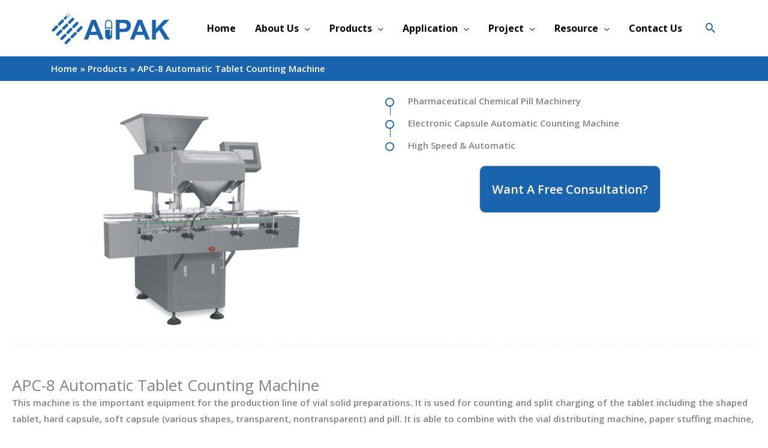

--- FILE ---
content_type: text/html; charset=UTF-8
request_url: https://www.icapsulepack.com/p/tablet-counting-machine-5/
body_size: 55494
content:
<!DOCTYPE html>
<html lang="en-US">
<head><meta charset="UTF-8"><script>if(navigator.userAgent.match(/MSIE|Internet Explorer/i)||navigator.userAgent.match(/Trident\/7\..*?rv:11/i)){var href=document.location.href;if(!href.match(/[?&]nowprocket/)){if(href.indexOf("?")==-1){if(href.indexOf("#")==-1){document.location.href=href+"?nowprocket=1"}else{document.location.href=href.replace("#","?nowprocket=1#")}}else{if(href.indexOf("#")==-1){document.location.href=href+"&nowprocket=1"}else{document.location.href=href.replace("#","&nowprocket=1#")}}}}</script><script>(()=>{class RocketLazyLoadScripts{constructor(){this.v="2.0.4",this.userEvents=["keydown","keyup","mousedown","mouseup","mousemove","mouseover","mouseout","touchmove","touchstart","touchend","touchcancel","wheel","click","dblclick","input"],this.attributeEvents=["onblur","onclick","oncontextmenu","ondblclick","onfocus","onmousedown","onmouseenter","onmouseleave","onmousemove","onmouseout","onmouseover","onmouseup","onmousewheel","onscroll","onsubmit"]}async t(){this.i(),this.o(),/iP(ad|hone)/.test(navigator.userAgent)&&this.h(),this.u(),this.l(this),this.m(),this.k(this),this.p(this),this._(),await Promise.all([this.R(),this.L()]),this.lastBreath=Date.now(),this.S(this),this.P(),this.D(),this.O(),this.M(),await this.C(this.delayedScripts.normal),await this.C(this.delayedScripts.defer),await this.C(this.delayedScripts.async),await this.T(),await this.F(),await this.j(),await this.A(),window.dispatchEvent(new Event("rocket-allScriptsLoaded")),this.everythingLoaded=!0,this.lastTouchEnd&&await new Promise(t=>setTimeout(t,500-Date.now()+this.lastTouchEnd)),this.I(),this.H(),this.U(),this.W()}i(){this.CSPIssue=sessionStorage.getItem("rocketCSPIssue"),document.addEventListener("securitypolicyviolation",t=>{this.CSPIssue||"script-src-elem"!==t.violatedDirective||"data"!==t.blockedURI||(this.CSPIssue=!0,sessionStorage.setItem("rocketCSPIssue",!0))},{isRocket:!0})}o(){window.addEventListener("pageshow",t=>{this.persisted=t.persisted,this.realWindowLoadedFired=!0},{isRocket:!0}),window.addEventListener("pagehide",()=>{this.onFirstUserAction=null},{isRocket:!0})}h(){let t;function e(e){t=e}window.addEventListener("touchstart",e,{isRocket:!0}),window.addEventListener("touchend",function i(o){o.changedTouches[0]&&t.changedTouches[0]&&Math.abs(o.changedTouches[0].pageX-t.changedTouches[0].pageX)<10&&Math.abs(o.changedTouches[0].pageY-t.changedTouches[0].pageY)<10&&o.timeStamp-t.timeStamp<200&&(window.removeEventListener("touchstart",e,{isRocket:!0}),window.removeEventListener("touchend",i,{isRocket:!0}),"INPUT"===o.target.tagName&&"text"===o.target.type||(o.target.dispatchEvent(new TouchEvent("touchend",{target:o.target,bubbles:!0})),o.target.dispatchEvent(new MouseEvent("mouseover",{target:o.target,bubbles:!0})),o.target.dispatchEvent(new PointerEvent("click",{target:o.target,bubbles:!0,cancelable:!0,detail:1,clientX:o.changedTouches[0].clientX,clientY:o.changedTouches[0].clientY})),event.preventDefault()))},{isRocket:!0})}q(t){this.userActionTriggered||("mousemove"!==t.type||this.firstMousemoveIgnored?"keyup"===t.type||"mouseover"===t.type||"mouseout"===t.type||(this.userActionTriggered=!0,this.onFirstUserAction&&this.onFirstUserAction()):this.firstMousemoveIgnored=!0),"click"===t.type&&t.preventDefault(),t.stopPropagation(),t.stopImmediatePropagation(),"touchstart"===this.lastEvent&&"touchend"===t.type&&(this.lastTouchEnd=Date.now()),"click"===t.type&&(this.lastTouchEnd=0),this.lastEvent=t.type,t.composedPath&&t.composedPath()[0].getRootNode()instanceof ShadowRoot&&(t.rocketTarget=t.composedPath()[0]),this.savedUserEvents.push(t)}u(){this.savedUserEvents=[],this.userEventHandler=this.q.bind(this),this.userEvents.forEach(t=>window.addEventListener(t,this.userEventHandler,{passive:!1,isRocket:!0})),document.addEventListener("visibilitychange",this.userEventHandler,{isRocket:!0})}U(){this.userEvents.forEach(t=>window.removeEventListener(t,this.userEventHandler,{passive:!1,isRocket:!0})),document.removeEventListener("visibilitychange",this.userEventHandler,{isRocket:!0}),this.savedUserEvents.forEach(t=>{(t.rocketTarget||t.target).dispatchEvent(new window[t.constructor.name](t.type,t))})}m(){const t="return false",e=Array.from(this.attributeEvents,t=>"data-rocket-"+t),i="["+this.attributeEvents.join("],[")+"]",o="[data-rocket-"+this.attributeEvents.join("],[data-rocket-")+"]",s=(e,i,o)=>{o&&o!==t&&(e.setAttribute("data-rocket-"+i,o),e["rocket"+i]=new Function("event",o),e.setAttribute(i,t))};new MutationObserver(t=>{for(const n of t)"attributes"===n.type&&(n.attributeName.startsWith("data-rocket-")||this.everythingLoaded?n.attributeName.startsWith("data-rocket-")&&this.everythingLoaded&&this.N(n.target,n.attributeName.substring(12)):s(n.target,n.attributeName,n.target.getAttribute(n.attributeName))),"childList"===n.type&&n.addedNodes.forEach(t=>{if(t.nodeType===Node.ELEMENT_NODE)if(this.everythingLoaded)for(const i of[t,...t.querySelectorAll(o)])for(const t of i.getAttributeNames())e.includes(t)&&this.N(i,t.substring(12));else for(const e of[t,...t.querySelectorAll(i)])for(const t of e.getAttributeNames())this.attributeEvents.includes(t)&&s(e,t,e.getAttribute(t))})}).observe(document,{subtree:!0,childList:!0,attributeFilter:[...this.attributeEvents,...e]})}I(){this.attributeEvents.forEach(t=>{document.querySelectorAll("[data-rocket-"+t+"]").forEach(e=>{this.N(e,t)})})}N(t,e){const i=t.getAttribute("data-rocket-"+e);i&&(t.setAttribute(e,i),t.removeAttribute("data-rocket-"+e))}k(t){Object.defineProperty(HTMLElement.prototype,"onclick",{get(){return this.rocketonclick||null},set(e){this.rocketonclick=e,this.setAttribute(t.everythingLoaded?"onclick":"data-rocket-onclick","this.rocketonclick(event)")}})}S(t){function e(e,i){let o=e[i];e[i]=null,Object.defineProperty(e,i,{get:()=>o,set(s){t.everythingLoaded?o=s:e["rocket"+i]=o=s}})}e(document,"onreadystatechange"),e(window,"onload"),e(window,"onpageshow");try{Object.defineProperty(document,"readyState",{get:()=>t.rocketReadyState,set(e){t.rocketReadyState=e},configurable:!0}),document.readyState="loading"}catch(t){console.log("WPRocket DJE readyState conflict, bypassing")}}l(t){this.originalAddEventListener=EventTarget.prototype.addEventListener,this.originalRemoveEventListener=EventTarget.prototype.removeEventListener,this.savedEventListeners=[],EventTarget.prototype.addEventListener=function(e,i,o){o&&o.isRocket||!t.B(e,this)&&!t.userEvents.includes(e)||t.B(e,this)&&!t.userActionTriggered||e.startsWith("rocket-")||t.everythingLoaded?t.originalAddEventListener.call(this,e,i,o):(t.savedEventListeners.push({target:this,remove:!1,type:e,func:i,options:o}),"mouseenter"!==e&&"mouseleave"!==e||t.originalAddEventListener.call(this,e,t.savedUserEvents.push,o))},EventTarget.prototype.removeEventListener=function(e,i,o){o&&o.isRocket||!t.B(e,this)&&!t.userEvents.includes(e)||t.B(e,this)&&!t.userActionTriggered||e.startsWith("rocket-")||t.everythingLoaded?t.originalRemoveEventListener.call(this,e,i,o):t.savedEventListeners.push({target:this,remove:!0,type:e,func:i,options:o})}}J(t,e){this.savedEventListeners=this.savedEventListeners.filter(i=>{let o=i.type,s=i.target||window;return e!==o||t!==s||(this.B(o,s)&&(i.type="rocket-"+o),this.$(i),!1)})}H(){EventTarget.prototype.addEventListener=this.originalAddEventListener,EventTarget.prototype.removeEventListener=this.originalRemoveEventListener,this.savedEventListeners.forEach(t=>this.$(t))}$(t){t.remove?this.originalRemoveEventListener.call(t.target,t.type,t.func,t.options):this.originalAddEventListener.call(t.target,t.type,t.func,t.options)}p(t){let e;function i(e){return t.everythingLoaded?e:e.split(" ").map(t=>"load"===t||t.startsWith("load.")?"rocket-jquery-load":t).join(" ")}function o(o){function s(e){const s=o.fn[e];o.fn[e]=o.fn.init.prototype[e]=function(){return this[0]===window&&t.userActionTriggered&&("string"==typeof arguments[0]||arguments[0]instanceof String?arguments[0]=i(arguments[0]):"object"==typeof arguments[0]&&Object.keys(arguments[0]).forEach(t=>{const e=arguments[0][t];delete arguments[0][t],arguments[0][i(t)]=e})),s.apply(this,arguments),this}}if(o&&o.fn&&!t.allJQueries.includes(o)){const e={DOMContentLoaded:[],"rocket-DOMContentLoaded":[]};for(const t in e)document.addEventListener(t,()=>{e[t].forEach(t=>t())},{isRocket:!0});o.fn.ready=o.fn.init.prototype.ready=function(i){function s(){parseInt(o.fn.jquery)>2?setTimeout(()=>i.bind(document)(o)):i.bind(document)(o)}return"function"==typeof i&&(t.realDomReadyFired?!t.userActionTriggered||t.fauxDomReadyFired?s():e["rocket-DOMContentLoaded"].push(s):e.DOMContentLoaded.push(s)),o([])},s("on"),s("one"),s("off"),t.allJQueries.push(o)}e=o}t.allJQueries=[],o(window.jQuery),Object.defineProperty(window,"jQuery",{get:()=>e,set(t){o(t)}})}P(){const t=new Map;document.write=document.writeln=function(e){const i=document.currentScript,o=document.createRange(),s=i.parentElement;let n=t.get(i);void 0===n&&(n=i.nextSibling,t.set(i,n));const c=document.createDocumentFragment();o.setStart(c,0),c.appendChild(o.createContextualFragment(e)),s.insertBefore(c,n)}}async R(){return new Promise(t=>{this.userActionTriggered?t():this.onFirstUserAction=t})}async L(){return new Promise(t=>{document.addEventListener("DOMContentLoaded",()=>{this.realDomReadyFired=!0,t()},{isRocket:!0})})}async j(){return this.realWindowLoadedFired?Promise.resolve():new Promise(t=>{window.addEventListener("load",t,{isRocket:!0})})}M(){this.pendingScripts=[];this.scriptsMutationObserver=new MutationObserver(t=>{for(const e of t)e.addedNodes.forEach(t=>{"SCRIPT"!==t.tagName||t.noModule||t.isWPRocket||this.pendingScripts.push({script:t,promise:new Promise(e=>{const i=()=>{const i=this.pendingScripts.findIndex(e=>e.script===t);i>=0&&this.pendingScripts.splice(i,1),e()};t.addEventListener("load",i,{isRocket:!0}),t.addEventListener("error",i,{isRocket:!0}),setTimeout(i,1e3)})})})}),this.scriptsMutationObserver.observe(document,{childList:!0,subtree:!0})}async F(){await this.X(),this.pendingScripts.length?(await this.pendingScripts[0].promise,await this.F()):this.scriptsMutationObserver.disconnect()}D(){this.delayedScripts={normal:[],async:[],defer:[]},document.querySelectorAll("script[type$=rocketlazyloadscript]").forEach(t=>{t.hasAttribute("data-rocket-src")?t.hasAttribute("async")&&!1!==t.async?this.delayedScripts.async.push(t):t.hasAttribute("defer")&&!1!==t.defer||"module"===t.getAttribute("data-rocket-type")?this.delayedScripts.defer.push(t):this.delayedScripts.normal.push(t):this.delayedScripts.normal.push(t)})}async _(){await this.L();let t=[];document.querySelectorAll("script[type$=rocketlazyloadscript][data-rocket-src]").forEach(e=>{let i=e.getAttribute("data-rocket-src");if(i&&!i.startsWith("data:")){i.startsWith("//")&&(i=location.protocol+i);try{const o=new URL(i).origin;o!==location.origin&&t.push({src:o,crossOrigin:e.crossOrigin||"module"===e.getAttribute("data-rocket-type")})}catch(t){}}}),t=[...new Map(t.map(t=>[JSON.stringify(t),t])).values()],this.Y(t,"preconnect")}async G(t){if(await this.K(),!0!==t.noModule||!("noModule"in HTMLScriptElement.prototype))return new Promise(e=>{let i;function o(){(i||t).setAttribute("data-rocket-status","executed"),e()}try{if(navigator.userAgent.includes("Firefox/")||""===navigator.vendor||this.CSPIssue)i=document.createElement("script"),[...t.attributes].forEach(t=>{let e=t.nodeName;"type"!==e&&("data-rocket-type"===e&&(e="type"),"data-rocket-src"===e&&(e="src"),i.setAttribute(e,t.nodeValue))}),t.text&&(i.text=t.text),t.nonce&&(i.nonce=t.nonce),i.hasAttribute("src")?(i.addEventListener("load",o,{isRocket:!0}),i.addEventListener("error",()=>{i.setAttribute("data-rocket-status","failed-network"),e()},{isRocket:!0}),setTimeout(()=>{i.isConnected||e()},1)):(i.text=t.text,o()),i.isWPRocket=!0,t.parentNode.replaceChild(i,t);else{const i=t.getAttribute("data-rocket-type"),s=t.getAttribute("data-rocket-src");i?(t.type=i,t.removeAttribute("data-rocket-type")):t.removeAttribute("type"),t.addEventListener("load",o,{isRocket:!0}),t.addEventListener("error",i=>{this.CSPIssue&&i.target.src.startsWith("data:")?(console.log("WPRocket: CSP fallback activated"),t.removeAttribute("src"),this.G(t).then(e)):(t.setAttribute("data-rocket-status","failed-network"),e())},{isRocket:!0}),s?(t.fetchPriority="high",t.removeAttribute("data-rocket-src"),t.src=s):t.src="data:text/javascript;base64,"+window.btoa(unescape(encodeURIComponent(t.text)))}}catch(i){t.setAttribute("data-rocket-status","failed-transform"),e()}});t.setAttribute("data-rocket-status","skipped")}async C(t){const e=t.shift();return e?(e.isConnected&&await this.G(e),this.C(t)):Promise.resolve()}O(){this.Y([...this.delayedScripts.normal,...this.delayedScripts.defer,...this.delayedScripts.async],"preload")}Y(t,e){this.trash=this.trash||[];let i=!0;var o=document.createDocumentFragment();t.forEach(t=>{const s=t.getAttribute&&t.getAttribute("data-rocket-src")||t.src;if(s&&!s.startsWith("data:")){const n=document.createElement("link");n.href=s,n.rel=e,"preconnect"!==e&&(n.as="script",n.fetchPriority=i?"high":"low"),t.getAttribute&&"module"===t.getAttribute("data-rocket-type")&&(n.crossOrigin=!0),t.crossOrigin&&(n.crossOrigin=t.crossOrigin),t.integrity&&(n.integrity=t.integrity),t.nonce&&(n.nonce=t.nonce),o.appendChild(n),this.trash.push(n),i=!1}}),document.head.appendChild(o)}W(){this.trash.forEach(t=>t.remove())}async T(){try{document.readyState="interactive"}catch(t){}this.fauxDomReadyFired=!0;try{await this.K(),this.J(document,"readystatechange"),document.dispatchEvent(new Event("rocket-readystatechange")),await this.K(),document.rocketonreadystatechange&&document.rocketonreadystatechange(),await this.K(),this.J(document,"DOMContentLoaded"),document.dispatchEvent(new Event("rocket-DOMContentLoaded")),await this.K(),this.J(window,"DOMContentLoaded"),window.dispatchEvent(new Event("rocket-DOMContentLoaded"))}catch(t){console.error(t)}}async A(){try{document.readyState="complete"}catch(t){}try{await this.K(),this.J(document,"readystatechange"),document.dispatchEvent(new Event("rocket-readystatechange")),await this.K(),document.rocketonreadystatechange&&document.rocketonreadystatechange(),await this.K(),this.J(window,"load"),window.dispatchEvent(new Event("rocket-load")),await this.K(),window.rocketonload&&window.rocketonload(),await this.K(),this.allJQueries.forEach(t=>t(window).trigger("rocket-jquery-load")),await this.K(),this.J(window,"pageshow");const t=new Event("rocket-pageshow");t.persisted=this.persisted,window.dispatchEvent(t),await this.K(),window.rocketonpageshow&&window.rocketonpageshow({persisted:this.persisted})}catch(t){console.error(t)}}async K(){Date.now()-this.lastBreath>45&&(await this.X(),this.lastBreath=Date.now())}async X(){return document.hidden?new Promise(t=>setTimeout(t)):new Promise(t=>requestAnimationFrame(t))}B(t,e){return e===document&&"readystatechange"===t||(e===document&&"DOMContentLoaded"===t||(e===window&&"DOMContentLoaded"===t||(e===window&&"load"===t||e===window&&"pageshow"===t)))}static run(){(new RocketLazyLoadScripts).t()}}RocketLazyLoadScripts.run()})();</script>

<meta name="viewport" content="width=device-width, initial-scale=1">
	<link rel="profile" href="https://gmpg.org/xfn/11"> 
	<meta name='robots' content='index, follow, max-image-preview:large, max-snippet:-1, max-video-preview:-1' />
<script type="rocketlazyloadscript" id="cookie-law-info-gcm-var-js">
var _ckyGcm = {"status":true,"default_settings":[{"analytics":"granted","advertisement":"granted","functional":"granted","necessary":"granted","ad_user_data":"granted","ad_personalization":"granted","regions":"All"}],"wait_for_update":2000,"url_passthrough":true,"ads_data_redaction":false}</script>
<script type="rocketlazyloadscript" id="cookie-law-info-gcm-js" data-rocket-type="text/javascript" data-rocket-src="https://www.icapsulepack.com/wp-content/plugins/cookie-law-info/lite/frontend/js/gcm.min.js" data-rocket-defer defer></script> <script type="rocketlazyloadscript" data-minify="1" id="cookieyes" data-rocket-type="text/javascript" data-rocket-src="https://www.icapsulepack.com/wp-content/cache/min/1/client_data/4de4db23c16b095cd9f4c574/script.js?ver=1767163318" data-rocket-defer defer></script>
            <script data-no-defer="1" data-ezscrex="false" data-cfasync="false" data-pagespeed-no-defer data-cookieconsent="ignore">
                var ctPublicFunctions = {"_ajax_nonce":"0f1845ff41","_rest_nonce":"c8eb2158f5","_ajax_url":"\/wp-admin\/admin-ajax.php","_rest_url":"https:\/\/www.icapsulepack.com\/wp-json\/","data__cookies_type":"none","data__ajax_type":"rest","data__bot_detector_enabled":"1","data__frontend_data_log_enabled":1,"cookiePrefix":"","wprocket_detected":true,"host_url":"www.icapsulepack.com","text__ee_click_to_select":"Click to select the whole data","text__ee_original_email":"The complete one is","text__ee_got_it":"Got it","text__ee_blocked":"Blocked","text__ee_cannot_connect":"Cannot connect","text__ee_cannot_decode":"Can not decode email. Unknown reason","text__ee_email_decoder":"CleanTalk email decoder","text__ee_wait_for_decoding":"The magic is on the way!","text__ee_decoding_process":"Please wait a few seconds while we decode the contact data."}
            </script>
        
            <script data-no-defer="1" data-ezscrex="false" data-cfasync="false" data-pagespeed-no-defer data-cookieconsent="ignore">
                var ctPublic = {"_ajax_nonce":"0f1845ff41","settings__forms__check_internal":"0","settings__forms__check_external":"0","settings__forms__force_protection":"0","settings__forms__search_test":"1","settings__forms__wc_add_to_cart":"0","settings__data__bot_detector_enabled":"1","settings__sfw__anti_crawler":0,"blog_home":"https:\/\/www.icapsulepack.com\/","pixel__setting":"3","pixel__enabled":true,"pixel__url":null,"data__email_check_before_post":"1","data__email_check_exist_post":"1","data__cookies_type":"none","data__key_is_ok":true,"data__visible_fields_required":true,"wl_brandname":"Anti-Spam by CleanTalk","wl_brandname_short":"CleanTalk","ct_checkjs_key":"7c7ee1ffd5e682eee88738396f152252da6018da70e91b552edc1d1e88635bb7","emailEncoderPassKey":"646dd5bcd272e6b7b9d2c97e1b5a1860","bot_detector_forms_excluded":"W10=","advancedCacheExists":true,"varnishCacheExists":false,"wc_ajax_add_to_cart":true}
            </script>
        
<!-- Google Tag Manager by PYS -->
    <script type="rocketlazyloadscript" data-cfasync="false" data-pagespeed-no-defer>
	    window.dataLayerPYS = window.dataLayerPYS || [];
	</script>
<!-- End Google Tag Manager by PYS -->
<!-- Google Tag Manager by PYS -->
<script type="rocketlazyloadscript" data-cfasync="false" data-pagespeed-no-defer>
	var pys_datalayer_name = "dataLayer";
	window.dataLayerPYS = window.dataLayerPYS || [];</script> 
<!-- End Google Tag Manager by PYS -->
	<!-- This site is optimized with the Yoast SEO Premium plugin v26.6 (Yoast SEO v26.6) - https://yoast.com/wordpress/plugins/seo/ -->
	<title>APC-8 Automatic Tablet Counting Machine &#8211; AIPAK</title>
<link data-rocket-preload as="style" href="https://fonts.googleapis.com/css?family=Open%20Sans%3A600%2C%2C400%7COpen%20Sans%3A700%2C600&#038;display=swap" rel="preload">
<link href="https://fonts.googleapis.com/css?family=Open%20Sans%3A600%2C%2C400%7COpen%20Sans%3A700%2C600&#038;display=swap" media="print" onload="this.media=&#039;all&#039;" rel="stylesheet">
<noscript data-wpr-hosted-gf-parameters=""><link rel="stylesheet" href="https://fonts.googleapis.com/css?family=Open%20Sans%3A600%2C%2C400%7COpen%20Sans%3A700%2C600&#038;display=swap"></noscript>
	<meta name="description" content="APC-8 Automatic Tablet Counting Machine is the important equipment for the production line of vial solid preparations." />
	<link rel="canonical" href="https://www.icapsulepack.com/p/tablet-counting-machine-5/" />
	<meta property="og:locale" content="en_US" />
	<meta property="og:type" content="article" />
	<meta property="og:title" content="APC-8 Automatic Tablet Counting Machine" />
	<meta property="og:description" content="APC-8 Automatic Tablet Counting Machine is the important equipment for the production line of vial solid preparations." />
	<meta property="og:url" content="https://www.icapsulepack.com/p/tablet-counting-machine-5/" />
	<meta property="og:site_name" content="AIPAK" />
	<meta property="article:publisher" content="https://www.facebook.com/AIPAKgroup/" />
	<meta property="article:modified_time" content="2022-02-28T07:17:23+00:00" />
	<meta property="og:image" content="https://www.icapsulepack.com/wp-content/uploads/2020/07/APC-8-Automatic-Tablet-Counting-Machine-2.jpg" />
	<meta property="og:image:width" content="800" />
	<meta property="og:image:height" content="800" />
	<meta property="og:image:type" content="image/jpeg" />
	<meta name="twitter:card" content="summary_large_image" />
	<script type="application/ld+json" class="yoast-schema-graph">{"@context":"https://schema.org","@graph":[{"@type":"WebPage","@id":"https://www.icapsulepack.com/p/tablet-counting-machine-5/","url":"https://www.icapsulepack.com/p/tablet-counting-machine-5/","name":"APC-8 Automatic Tablet Counting Machine &#8211; AIPAK","isPartOf":{"@id":"https://www.icapsulepack.com/#website"},"primaryImageOfPage":{"@id":"https://www.icapsulepack.com/p/tablet-counting-machine-5/#primaryimage"},"image":{"@id":"https://www.icapsulepack.com/p/tablet-counting-machine-5/#primaryimage"},"thumbnailUrl":"https://www.icapsulepack.com/wp-content/uploads/2020/07/APC-8-Automatic-Tablet-Counting-Machine-2.jpg","datePublished":"2020-07-06T13:19:41+00:00","dateModified":"2022-02-28T07:17:23+00:00","description":"APC-8 Automatic Tablet Counting Machine is the important equipment for the production line of vial solid preparations.","breadcrumb":{"@id":"https://www.icapsulepack.com/p/tablet-counting-machine-5/#breadcrumb"},"inLanguage":"en-US","potentialAction":[{"@type":"ReadAction","target":["https://www.icapsulepack.com/p/tablet-counting-machine-5/"]}]},{"@type":"ImageObject","inLanguage":"en-US","@id":"https://www.icapsulepack.com/p/tablet-counting-machine-5/#primaryimage","url":"https://www.icapsulepack.com/wp-content/uploads/2020/07/APC-8-Automatic-Tablet-Counting-Machine-2.jpg","contentUrl":"https://www.icapsulepack.com/wp-content/uploads/2020/07/APC-8-Automatic-Tablet-Counting-Machine-2.jpg","width":800,"height":800,"caption":"APC-8 Automatic Tablet Counting Machine"},{"@type":"BreadcrumbList","@id":"https://www.icapsulepack.com/p/tablet-counting-machine-5/#breadcrumb","itemListElement":[{"@type":"ListItem","position":1,"name":"Home","item":"https://www.icapsulepack.com/"},{"@type":"ListItem","position":2,"name":"My Shop","item":"https://www.icapsulepack.com/?page_id=1009"},{"@type":"ListItem","position":3,"name":"APC-8 Automatic Tablet Counting Machine"}]},{"@type":"WebSite","@id":"https://www.icapsulepack.com/#website","url":"https://www.icapsulepack.com/","name":"AIPAK","description":"AIPAK-Global trusted supplier of high-quality pharmaceutical processing&amp;packaging machinery supplier","publisher":{"@id":"https://www.icapsulepack.com/#organization"},"potentialAction":[{"@type":"SearchAction","target":{"@type":"EntryPoint","urlTemplate":"https://www.icapsulepack.com/?s={search_term_string}"},"query-input":{"@type":"PropertyValueSpecification","valueRequired":true,"valueName":"search_term_string"}}],"inLanguage":"en-US"},{"@type":"Organization","@id":"https://www.icapsulepack.com/#organization","name":"AIPAK","url":"https://www.icapsulepack.com/","logo":{"@type":"ImageObject","inLanguage":"en-US","@id":"https://www.icapsulepack.com/#/schema/logo/image/","url":"https://www.icapsulepack.com/wp-content/uploads/2020/07/logo-1.png","contentUrl":"https://www.icapsulepack.com/wp-content/uploads/2020/07/logo-1.png","width":217,"height":76,"caption":"AIPAK"},"image":{"@id":"https://www.icapsulepack.com/#/schema/logo/image/"},"sameAs":["https://www.facebook.com/AIPAKgroup/"]}]}</script>
	<!-- / Yoast SEO Premium plugin. -->


<script type="rocketlazyloadscript" data-rocket-type='application/javascript'  id='pys-version-script'>console.log('PixelYourSite Free version 11.1.5.1');</script>
<link rel='dns-prefetch' href='//www.icapsulepack.com' />
<link rel='dns-prefetch' href='//static.addtoany.com' />
<link rel='dns-prefetch' href='//fd.cleantalk.org' />
<link rel='dns-prefetch' href='//fonts.googleapis.com' />
<link rel='dns-prefetch' href='//pro.fontawesome.com' />
<link href='https://fonts.gstatic.com' crossorigin rel='preconnect' />
<link rel="alternate" type="application/rss+xml" title="AIPAK &raquo; Feed" href="https://www.icapsulepack.com/feed/" />
<link rel="alternate" type="application/rss+xml" title="AIPAK &raquo; Comments Feed" href="https://www.icapsulepack.com/comments/feed/" />
<link rel="alternate" title="oEmbed (JSON)" type="application/json+oembed" href="https://www.icapsulepack.com/wp-json/oembed/1.0/embed?url=https%3A%2F%2Fwww.icapsulepack.com%2Fp%2Ftablet-counting-machine-5%2F" />
<link rel="alternate" title="oEmbed (XML)" type="text/xml+oembed" href="https://www.icapsulepack.com/wp-json/oembed/1.0/embed?url=https%3A%2F%2Fwww.icapsulepack.com%2Fp%2Ftablet-counting-machine-5%2F&#038;format=xml" />
<script>function cpLoadCSS(e,t,n){"use strict";var i=window.document.createElement("link"),o=t||window.document.getElementsByTagName("script")[0];return i.rel="stylesheet",i.href=e,i.media="only x",o.parentNode.insertBefore(i,o),setTimeout(function(){i.media=n||"all"}),i}</script><style>.cp-popup-container .cpro-overlay,.cp-popup-container .cp-popup-wrapper{opacity:0;visibility:hidden;display:none}</style><style id='wp-img-auto-sizes-contain-inline-css'>
img:is([sizes=auto i],[sizes^="auto," i]){contain-intrinsic-size:3000px 1500px}
/*# sourceURL=wp-img-auto-sizes-contain-inline-css */
</style>
<style id='wp-block-library-inline-css'>
:root{--wp-block-synced-color:#7a00df;--wp-block-synced-color--rgb:122,0,223;--wp-bound-block-color:var(--wp-block-synced-color);--wp-editor-canvas-background:#ddd;--wp-admin-theme-color:#007cba;--wp-admin-theme-color--rgb:0,124,186;--wp-admin-theme-color-darker-10:#006ba1;--wp-admin-theme-color-darker-10--rgb:0,107,160.5;--wp-admin-theme-color-darker-20:#005a87;--wp-admin-theme-color-darker-20--rgb:0,90,135;--wp-admin-border-width-focus:2px}@media (min-resolution:192dpi){:root{--wp-admin-border-width-focus:1.5px}}.wp-element-button{cursor:pointer}:root .has-very-light-gray-background-color{background-color:#eee}:root .has-very-dark-gray-background-color{background-color:#313131}:root .has-very-light-gray-color{color:#eee}:root .has-very-dark-gray-color{color:#313131}:root .has-vivid-green-cyan-to-vivid-cyan-blue-gradient-background{background:linear-gradient(135deg,#00d084,#0693e3)}:root .has-purple-crush-gradient-background{background:linear-gradient(135deg,#34e2e4,#4721fb 50%,#ab1dfe)}:root .has-hazy-dawn-gradient-background{background:linear-gradient(135deg,#faaca8,#dad0ec)}:root .has-subdued-olive-gradient-background{background:linear-gradient(135deg,#fafae1,#67a671)}:root .has-atomic-cream-gradient-background{background:linear-gradient(135deg,#fdd79a,#004a59)}:root .has-nightshade-gradient-background{background:linear-gradient(135deg,#330968,#31cdcf)}:root .has-midnight-gradient-background{background:linear-gradient(135deg,#020381,#2874fc)}:root{--wp--preset--font-size--normal:16px;--wp--preset--font-size--huge:42px}.has-regular-font-size{font-size:1em}.has-larger-font-size{font-size:2.625em}.has-normal-font-size{font-size:var(--wp--preset--font-size--normal)}.has-huge-font-size{font-size:var(--wp--preset--font-size--huge)}.has-text-align-center{text-align:center}.has-text-align-left{text-align:left}.has-text-align-right{text-align:right}.has-fit-text{white-space:nowrap!important}#end-resizable-editor-section{display:none}.aligncenter{clear:both}.items-justified-left{justify-content:flex-start}.items-justified-center{justify-content:center}.items-justified-right{justify-content:flex-end}.items-justified-space-between{justify-content:space-between}.screen-reader-text{border:0;clip-path:inset(50%);height:1px;margin:-1px;overflow:hidden;padding:0;position:absolute;width:1px;word-wrap:normal!important}.screen-reader-text:focus{background-color:#ddd;clip-path:none;color:#444;display:block;font-size:1em;height:auto;left:5px;line-height:normal;padding:15px 23px 14px;text-decoration:none;top:5px;width:auto;z-index:100000}html :where(.has-border-color){border-style:solid}html :where([style*=border-top-color]){border-top-style:solid}html :where([style*=border-right-color]){border-right-style:solid}html :where([style*=border-bottom-color]){border-bottom-style:solid}html :where([style*=border-left-color]){border-left-style:solid}html :where([style*=border-width]){border-style:solid}html :where([style*=border-top-width]){border-top-style:solid}html :where([style*=border-right-width]){border-right-style:solid}html :where([style*=border-bottom-width]){border-bottom-style:solid}html :where([style*=border-left-width]){border-left-style:solid}html :where(img[class*=wp-image-]){height:auto;max-width:100%}:where(figure){margin:0 0 1em}html :where(.is-position-sticky){--wp-admin--admin-bar--position-offset:var(--wp-admin--admin-bar--height,0px)}@media screen and (max-width:600px){html :where(.is-position-sticky){--wp-admin--admin-bar--position-offset:0px}}

/*# sourceURL=wp-block-library-inline-css */
</style><style id='global-styles-inline-css'>
:root{--wp--preset--aspect-ratio--square: 1;--wp--preset--aspect-ratio--4-3: 4/3;--wp--preset--aspect-ratio--3-4: 3/4;--wp--preset--aspect-ratio--3-2: 3/2;--wp--preset--aspect-ratio--2-3: 2/3;--wp--preset--aspect-ratio--16-9: 16/9;--wp--preset--aspect-ratio--9-16: 9/16;--wp--preset--color--black: #000000;--wp--preset--color--cyan-bluish-gray: #abb8c3;--wp--preset--color--white: #ffffff;--wp--preset--color--pale-pink: #f78da7;--wp--preset--color--vivid-red: #cf2e2e;--wp--preset--color--luminous-vivid-orange: #ff6900;--wp--preset--color--luminous-vivid-amber: #fcb900;--wp--preset--color--light-green-cyan: #7bdcb5;--wp--preset--color--vivid-green-cyan: #00d084;--wp--preset--color--pale-cyan-blue: #8ed1fc;--wp--preset--color--vivid-cyan-blue: #0693e3;--wp--preset--color--vivid-purple: #9b51e0;--wp--preset--color--ast-global-color-0: var(--ast-global-color-0);--wp--preset--color--ast-global-color-1: var(--ast-global-color-1);--wp--preset--color--ast-global-color-2: var(--ast-global-color-2);--wp--preset--color--ast-global-color-3: var(--ast-global-color-3);--wp--preset--color--ast-global-color-4: var(--ast-global-color-4);--wp--preset--color--ast-global-color-5: var(--ast-global-color-5);--wp--preset--color--ast-global-color-6: var(--ast-global-color-6);--wp--preset--color--ast-global-color-7: var(--ast-global-color-7);--wp--preset--color--ast-global-color-8: var(--ast-global-color-8);--wp--preset--gradient--vivid-cyan-blue-to-vivid-purple: linear-gradient(135deg,rgb(6,147,227) 0%,rgb(155,81,224) 100%);--wp--preset--gradient--light-green-cyan-to-vivid-green-cyan: linear-gradient(135deg,rgb(122,220,180) 0%,rgb(0,208,130) 100%);--wp--preset--gradient--luminous-vivid-amber-to-luminous-vivid-orange: linear-gradient(135deg,rgb(252,185,0) 0%,rgb(255,105,0) 100%);--wp--preset--gradient--luminous-vivid-orange-to-vivid-red: linear-gradient(135deg,rgb(255,105,0) 0%,rgb(207,46,46) 100%);--wp--preset--gradient--very-light-gray-to-cyan-bluish-gray: linear-gradient(135deg,rgb(238,238,238) 0%,rgb(169,184,195) 100%);--wp--preset--gradient--cool-to-warm-spectrum: linear-gradient(135deg,rgb(74,234,220) 0%,rgb(151,120,209) 20%,rgb(207,42,186) 40%,rgb(238,44,130) 60%,rgb(251,105,98) 80%,rgb(254,248,76) 100%);--wp--preset--gradient--blush-light-purple: linear-gradient(135deg,rgb(255,206,236) 0%,rgb(152,150,240) 100%);--wp--preset--gradient--blush-bordeaux: linear-gradient(135deg,rgb(254,205,165) 0%,rgb(254,45,45) 50%,rgb(107,0,62) 100%);--wp--preset--gradient--luminous-dusk: linear-gradient(135deg,rgb(255,203,112) 0%,rgb(199,81,192) 50%,rgb(65,88,208) 100%);--wp--preset--gradient--pale-ocean: linear-gradient(135deg,rgb(255,245,203) 0%,rgb(182,227,212) 50%,rgb(51,167,181) 100%);--wp--preset--gradient--electric-grass: linear-gradient(135deg,rgb(202,248,128) 0%,rgb(113,206,126) 100%);--wp--preset--gradient--midnight: linear-gradient(135deg,rgb(2,3,129) 0%,rgb(40,116,252) 100%);--wp--preset--font-size--small: 13px;--wp--preset--font-size--medium: 20px;--wp--preset--font-size--large: 36px;--wp--preset--font-size--x-large: 42px;--wp--preset--spacing--20: 0.44rem;--wp--preset--spacing--30: 0.67rem;--wp--preset--spacing--40: 1rem;--wp--preset--spacing--50: 1.5rem;--wp--preset--spacing--60: 2.25rem;--wp--preset--spacing--70: 3.38rem;--wp--preset--spacing--80: 5.06rem;--wp--preset--shadow--natural: 6px 6px 9px rgba(0, 0, 0, 0.2);--wp--preset--shadow--deep: 12px 12px 50px rgba(0, 0, 0, 0.4);--wp--preset--shadow--sharp: 6px 6px 0px rgba(0, 0, 0, 0.2);--wp--preset--shadow--outlined: 6px 6px 0px -3px rgb(255, 255, 255), 6px 6px rgb(0, 0, 0);--wp--preset--shadow--crisp: 6px 6px 0px rgb(0, 0, 0);}:root { --wp--style--global--content-size: var(--wp--custom--ast-content-width-size);--wp--style--global--wide-size: var(--wp--custom--ast-wide-width-size); }:where(body) { margin: 0; }.wp-site-blocks > .alignleft { float: left; margin-right: 2em; }.wp-site-blocks > .alignright { float: right; margin-left: 2em; }.wp-site-blocks > .aligncenter { justify-content: center; margin-left: auto; margin-right: auto; }:where(.wp-site-blocks) > * { margin-block-start: 24px; margin-block-end: 0; }:where(.wp-site-blocks) > :first-child { margin-block-start: 0; }:where(.wp-site-blocks) > :last-child { margin-block-end: 0; }:root { --wp--style--block-gap: 24px; }:root :where(.is-layout-flow) > :first-child{margin-block-start: 0;}:root :where(.is-layout-flow) > :last-child{margin-block-end: 0;}:root :where(.is-layout-flow) > *{margin-block-start: 24px;margin-block-end: 0;}:root :where(.is-layout-constrained) > :first-child{margin-block-start: 0;}:root :where(.is-layout-constrained) > :last-child{margin-block-end: 0;}:root :where(.is-layout-constrained) > *{margin-block-start: 24px;margin-block-end: 0;}:root :where(.is-layout-flex){gap: 24px;}:root :where(.is-layout-grid){gap: 24px;}.is-layout-flow > .alignleft{float: left;margin-inline-start: 0;margin-inline-end: 2em;}.is-layout-flow > .alignright{float: right;margin-inline-start: 2em;margin-inline-end: 0;}.is-layout-flow > .aligncenter{margin-left: auto !important;margin-right: auto !important;}.is-layout-constrained > .alignleft{float: left;margin-inline-start: 0;margin-inline-end: 2em;}.is-layout-constrained > .alignright{float: right;margin-inline-start: 2em;margin-inline-end: 0;}.is-layout-constrained > .aligncenter{margin-left: auto !important;margin-right: auto !important;}.is-layout-constrained > :where(:not(.alignleft):not(.alignright):not(.alignfull)){max-width: var(--wp--style--global--content-size);margin-left: auto !important;margin-right: auto !important;}.is-layout-constrained > .alignwide{max-width: var(--wp--style--global--wide-size);}body .is-layout-flex{display: flex;}.is-layout-flex{flex-wrap: wrap;align-items: center;}.is-layout-flex > :is(*, div){margin: 0;}body .is-layout-grid{display: grid;}.is-layout-grid > :is(*, div){margin: 0;}body{padding-top: 0px;padding-right: 0px;padding-bottom: 0px;padding-left: 0px;}a:where(:not(.wp-element-button)){text-decoration: none;}:root :where(.wp-element-button, .wp-block-button__link){background-color: #32373c;border-width: 0;color: #fff;font-family: inherit;font-size: inherit;font-style: inherit;font-weight: inherit;letter-spacing: inherit;line-height: inherit;padding-top: calc(0.667em + 2px);padding-right: calc(1.333em + 2px);padding-bottom: calc(0.667em + 2px);padding-left: calc(1.333em + 2px);text-decoration: none;text-transform: inherit;}.has-black-color{color: var(--wp--preset--color--black) !important;}.has-cyan-bluish-gray-color{color: var(--wp--preset--color--cyan-bluish-gray) !important;}.has-white-color{color: var(--wp--preset--color--white) !important;}.has-pale-pink-color{color: var(--wp--preset--color--pale-pink) !important;}.has-vivid-red-color{color: var(--wp--preset--color--vivid-red) !important;}.has-luminous-vivid-orange-color{color: var(--wp--preset--color--luminous-vivid-orange) !important;}.has-luminous-vivid-amber-color{color: var(--wp--preset--color--luminous-vivid-amber) !important;}.has-light-green-cyan-color{color: var(--wp--preset--color--light-green-cyan) !important;}.has-vivid-green-cyan-color{color: var(--wp--preset--color--vivid-green-cyan) !important;}.has-pale-cyan-blue-color{color: var(--wp--preset--color--pale-cyan-blue) !important;}.has-vivid-cyan-blue-color{color: var(--wp--preset--color--vivid-cyan-blue) !important;}.has-vivid-purple-color{color: var(--wp--preset--color--vivid-purple) !important;}.has-ast-global-color-0-color{color: var(--wp--preset--color--ast-global-color-0) !important;}.has-ast-global-color-1-color{color: var(--wp--preset--color--ast-global-color-1) !important;}.has-ast-global-color-2-color{color: var(--wp--preset--color--ast-global-color-2) !important;}.has-ast-global-color-3-color{color: var(--wp--preset--color--ast-global-color-3) !important;}.has-ast-global-color-4-color{color: var(--wp--preset--color--ast-global-color-4) !important;}.has-ast-global-color-5-color{color: var(--wp--preset--color--ast-global-color-5) !important;}.has-ast-global-color-6-color{color: var(--wp--preset--color--ast-global-color-6) !important;}.has-ast-global-color-7-color{color: var(--wp--preset--color--ast-global-color-7) !important;}.has-ast-global-color-8-color{color: var(--wp--preset--color--ast-global-color-8) !important;}.has-black-background-color{background-color: var(--wp--preset--color--black) !important;}.has-cyan-bluish-gray-background-color{background-color: var(--wp--preset--color--cyan-bluish-gray) !important;}.has-white-background-color{background-color: var(--wp--preset--color--white) !important;}.has-pale-pink-background-color{background-color: var(--wp--preset--color--pale-pink) !important;}.has-vivid-red-background-color{background-color: var(--wp--preset--color--vivid-red) !important;}.has-luminous-vivid-orange-background-color{background-color: var(--wp--preset--color--luminous-vivid-orange) !important;}.has-luminous-vivid-amber-background-color{background-color: var(--wp--preset--color--luminous-vivid-amber) !important;}.has-light-green-cyan-background-color{background-color: var(--wp--preset--color--light-green-cyan) !important;}.has-vivid-green-cyan-background-color{background-color: var(--wp--preset--color--vivid-green-cyan) !important;}.has-pale-cyan-blue-background-color{background-color: var(--wp--preset--color--pale-cyan-blue) !important;}.has-vivid-cyan-blue-background-color{background-color: var(--wp--preset--color--vivid-cyan-blue) !important;}.has-vivid-purple-background-color{background-color: var(--wp--preset--color--vivid-purple) !important;}.has-ast-global-color-0-background-color{background-color: var(--wp--preset--color--ast-global-color-0) !important;}.has-ast-global-color-1-background-color{background-color: var(--wp--preset--color--ast-global-color-1) !important;}.has-ast-global-color-2-background-color{background-color: var(--wp--preset--color--ast-global-color-2) !important;}.has-ast-global-color-3-background-color{background-color: var(--wp--preset--color--ast-global-color-3) !important;}.has-ast-global-color-4-background-color{background-color: var(--wp--preset--color--ast-global-color-4) !important;}.has-ast-global-color-5-background-color{background-color: var(--wp--preset--color--ast-global-color-5) !important;}.has-ast-global-color-6-background-color{background-color: var(--wp--preset--color--ast-global-color-6) !important;}.has-ast-global-color-7-background-color{background-color: var(--wp--preset--color--ast-global-color-7) !important;}.has-ast-global-color-8-background-color{background-color: var(--wp--preset--color--ast-global-color-8) !important;}.has-black-border-color{border-color: var(--wp--preset--color--black) !important;}.has-cyan-bluish-gray-border-color{border-color: var(--wp--preset--color--cyan-bluish-gray) !important;}.has-white-border-color{border-color: var(--wp--preset--color--white) !important;}.has-pale-pink-border-color{border-color: var(--wp--preset--color--pale-pink) !important;}.has-vivid-red-border-color{border-color: var(--wp--preset--color--vivid-red) !important;}.has-luminous-vivid-orange-border-color{border-color: var(--wp--preset--color--luminous-vivid-orange) !important;}.has-luminous-vivid-amber-border-color{border-color: var(--wp--preset--color--luminous-vivid-amber) !important;}.has-light-green-cyan-border-color{border-color: var(--wp--preset--color--light-green-cyan) !important;}.has-vivid-green-cyan-border-color{border-color: var(--wp--preset--color--vivid-green-cyan) !important;}.has-pale-cyan-blue-border-color{border-color: var(--wp--preset--color--pale-cyan-blue) !important;}.has-vivid-cyan-blue-border-color{border-color: var(--wp--preset--color--vivid-cyan-blue) !important;}.has-vivid-purple-border-color{border-color: var(--wp--preset--color--vivid-purple) !important;}.has-ast-global-color-0-border-color{border-color: var(--wp--preset--color--ast-global-color-0) !important;}.has-ast-global-color-1-border-color{border-color: var(--wp--preset--color--ast-global-color-1) !important;}.has-ast-global-color-2-border-color{border-color: var(--wp--preset--color--ast-global-color-2) !important;}.has-ast-global-color-3-border-color{border-color: var(--wp--preset--color--ast-global-color-3) !important;}.has-ast-global-color-4-border-color{border-color: var(--wp--preset--color--ast-global-color-4) !important;}.has-ast-global-color-5-border-color{border-color: var(--wp--preset--color--ast-global-color-5) !important;}.has-ast-global-color-6-border-color{border-color: var(--wp--preset--color--ast-global-color-6) !important;}.has-ast-global-color-7-border-color{border-color: var(--wp--preset--color--ast-global-color-7) !important;}.has-ast-global-color-8-border-color{border-color: var(--wp--preset--color--ast-global-color-8) !important;}.has-vivid-cyan-blue-to-vivid-purple-gradient-background{background: var(--wp--preset--gradient--vivid-cyan-blue-to-vivid-purple) !important;}.has-light-green-cyan-to-vivid-green-cyan-gradient-background{background: var(--wp--preset--gradient--light-green-cyan-to-vivid-green-cyan) !important;}.has-luminous-vivid-amber-to-luminous-vivid-orange-gradient-background{background: var(--wp--preset--gradient--luminous-vivid-amber-to-luminous-vivid-orange) !important;}.has-luminous-vivid-orange-to-vivid-red-gradient-background{background: var(--wp--preset--gradient--luminous-vivid-orange-to-vivid-red) !important;}.has-very-light-gray-to-cyan-bluish-gray-gradient-background{background: var(--wp--preset--gradient--very-light-gray-to-cyan-bluish-gray) !important;}.has-cool-to-warm-spectrum-gradient-background{background: var(--wp--preset--gradient--cool-to-warm-spectrum) !important;}.has-blush-light-purple-gradient-background{background: var(--wp--preset--gradient--blush-light-purple) !important;}.has-blush-bordeaux-gradient-background{background: var(--wp--preset--gradient--blush-bordeaux) !important;}.has-luminous-dusk-gradient-background{background: var(--wp--preset--gradient--luminous-dusk) !important;}.has-pale-ocean-gradient-background{background: var(--wp--preset--gradient--pale-ocean) !important;}.has-electric-grass-gradient-background{background: var(--wp--preset--gradient--electric-grass) !important;}.has-midnight-gradient-background{background: var(--wp--preset--gradient--midnight) !important;}.has-small-font-size{font-size: var(--wp--preset--font-size--small) !important;}.has-medium-font-size{font-size: var(--wp--preset--font-size--medium) !important;}.has-large-font-size{font-size: var(--wp--preset--font-size--large) !important;}.has-x-large-font-size{font-size: var(--wp--preset--font-size--x-large) !important;}
/*# sourceURL=global-styles-inline-css */
</style>

<link rel='stylesheet' id='astra-theme-css-css' href='https://www.icapsulepack.com/wp-content/themes/astra/assets/css/minified/frontend.min.css?ver=4.11.18' media='all' />
<link data-minify="1" rel='stylesheet' id='astra-theme-dynamic-css' href='https://www.icapsulepack.com/wp-content/cache/min/1/wp-content/uploads/astra/astra-theme-dynamic-css-post-7933.css?ver=1767168337' media='all' />
<link rel='stylesheet' id='astra-bb-builder-css' href='https://www.icapsulepack.com/wp-content/themes/astra/assets/css/minified/compatibility/page-builder/bb-plugin.min.css?ver=4.11.18' media='all' />

<link data-minify="1" rel='stylesheet' id='ht_ctc_main_css-css' href='https://www.icapsulepack.com/wp-content/cache/min/1/wp-content/plugins/click-to-chat-for-whatsapp/new/inc/assets/css/main.css?ver=1767163318' media='all' />
<style id='wp-emoji-styles-inline-css'>

	img.wp-smiley, img.emoji {
		display: inline !important;
		border: none !important;
		box-shadow: none !important;
		height: 1em !important;
		width: 1em !important;
		margin: 0 0.07em !important;
		vertical-align: -0.1em !important;
		background: none !important;
		padding: 0 !important;
	}
/*# sourceURL=wp-emoji-styles-inline-css */
</style>
<link rel='stylesheet' id='cleantalk-public-css-css' href='https://www.icapsulepack.com/wp-content/plugins/cleantalk-spam-protect/css/cleantalk-public.min.css?ver=6.70.1_1766373096' media='all' />
<link rel='stylesheet' id='cleantalk-email-decoder-css-css' href='https://www.icapsulepack.com/wp-content/plugins/cleantalk-spam-protect/css/cleantalk-email-decoder.min.css?ver=6.70.1_1766373096' media='all' />
<link rel='stylesheet' id='photoswipe-css' href='https://www.icapsulepack.com/wp-content/plugins/woocommerce/assets/css/photoswipe/photoswipe.min.css?ver=10.4.3' media='all' />
<link rel='stylesheet' id='photoswipe-default-skin-css' href='https://www.icapsulepack.com/wp-content/plugins/woocommerce/assets/css/photoswipe/default-skin/default-skin.min.css?ver=10.4.3' media='all' />
<link rel='stylesheet' id='woocommerce-layout-css' href='https://www.icapsulepack.com/wp-content/themes/astra/assets/css/minified/compatibility/woocommerce/woocommerce-layout.min.css?ver=4.11.18' media='all' />
<link rel='stylesheet' id='woocommerce-smallscreen-css' href='https://www.icapsulepack.com/wp-content/themes/astra/assets/css/minified/compatibility/woocommerce/woocommerce-smallscreen.min.css?ver=4.11.18' media='only screen and (max-width: 768px)' />
<link data-minify="1" rel='stylesheet' id='woocommerce-general-css' href='https://www.icapsulepack.com/wp-content/cache/min/1/wp-content/themes/astra/assets/css/minified/compatibility/woocommerce/woocommerce.min.css?ver=1767163318' media='all' />
<style id='woocommerce-general-inline-css'>

					.woocommerce-js a.button, .woocommerce button.button, .woocommerce input.button, .woocommerce #respond input#submit {
						font-size: 100%;
						line-height: 1;
						text-decoration: none;
						overflow: visible;
						padding: 0.5em 0.75em;
						font-weight: 700;
						border-radius: 3px;
						color: $secondarytext;
						background-color: $secondary;
						border: 0;
					}
					.woocommerce-js a.button:hover, .woocommerce button.button:hover, .woocommerce input.button:hover, .woocommerce #respond input#submit:hover {
						background-color: #dad8da;
						background-image: none;
						color: #515151;
					}
				#customer_details h3:not(.elementor-widget-woocommerce-checkout-page h3){font-size:1.2rem;padding:20px 0 14px;margin:0 0 20px;border-bottom:1px solid var(--ast-border-color);font-weight:700;}form #order_review_heading:not(.elementor-widget-woocommerce-checkout-page #order_review_heading){border-width:2px 2px 0 2px;border-style:solid;font-size:1.2rem;margin:0;padding:1.5em 1.5em 1em;border-color:var(--ast-border-color);font-weight:700;}.woocommerce-Address h3, .cart-collaterals h2{font-size:1.2rem;padding:.7em 1em;}.woocommerce-cart .cart-collaterals .cart_totals>h2{font-weight:700;}form #order_review:not(.elementor-widget-woocommerce-checkout-page #order_review){padding:0 2em;border-width:0 2px 2px;border-style:solid;border-color:var(--ast-border-color);}ul#shipping_method li:not(.elementor-widget-woocommerce-cart #shipping_method li){margin:0;padding:0.25em 0 0.25em 22px;text-indent:-22px;list-style:none outside;}.woocommerce span.onsale, .wc-block-grid__product .wc-block-grid__product-onsale{background-color:#1a63ad;color:#ffffff;}.woocommerce-message, .woocommerce-info{border-top-color:#1a63ad;}.woocommerce-message::before,.woocommerce-info::before{color:#1a63ad;}.woocommerce ul.products li.product .price, .woocommerce div.product p.price, .woocommerce div.product span.price, .widget_layered_nav_filters ul li.chosen a, .woocommerce-page ul.products li.product .ast-woo-product-category, .wc-layered-nav-rating a{color:#242424;}.woocommerce nav.woocommerce-pagination ul,.woocommerce nav.woocommerce-pagination ul li{border-color:#1a63ad;}.woocommerce nav.woocommerce-pagination ul li a:focus, .woocommerce nav.woocommerce-pagination ul li a:hover, .woocommerce nav.woocommerce-pagination ul li span.current{background:#1a63ad;color:#ffffff;}.woocommerce-MyAccount-navigation-link.is-active a{color:#3b3b3b;}.woocommerce .widget_price_filter .ui-slider .ui-slider-range, .woocommerce .widget_price_filter .ui-slider .ui-slider-handle{background-color:#1a63ad;}.woocommerce .star-rating, .woocommerce .comment-form-rating .stars a, .woocommerce .star-rating::before{color:var(--ast-global-color-3);}.woocommerce div.product .woocommerce-tabs ul.tabs li.active:before,  .woocommerce div.ast-product-tabs-layout-vertical .woocommerce-tabs ul.tabs li:hover::before{background:#1a63ad;}.woocommerce .woocommerce-cart-form button[name="update_cart"]:disabled{color:#ffffff;}.woocommerce #content table.cart .button[name="apply_coupon"], .woocommerce-page #content table.cart .button[name="apply_coupon"]{padding:10px 40px;}.woocommerce table.cart td.actions .button, .woocommerce #content table.cart td.actions .button, .woocommerce-page table.cart td.actions .button, .woocommerce-page #content table.cart td.actions .button{line-height:1;border-width:1px;border-style:solid;}.woocommerce ul.products li.product .button, .woocommerce-page ul.products li.product .button{line-height:1.3;}.woocommerce-js a.button, .woocommerce button.button, .woocommerce .woocommerce-message a.button, .woocommerce #respond input#submit.alt, .woocommerce-js a.button.alt, .woocommerce button.button.alt, .woocommerce input.button.alt, .woocommerce input.button,.woocommerce input.button:disabled, .woocommerce input.button:disabled[disabled], .woocommerce input.button:disabled:hover, .woocommerce input.button:disabled[disabled]:hover, .woocommerce #respond input#submit, .woocommerce button.button.alt.disabled, .wc-block-grid__products .wc-block-grid__product .wp-block-button__link, .wc-block-grid__product-onsale{color:#ffffff;border-color:#1a63ad;background-color:#1a63ad;}.woocommerce-js a.button:hover, .woocommerce button.button:hover, .woocommerce .woocommerce-message a.button:hover,.woocommerce #respond input#submit:hover,.woocommerce #respond input#submit.alt:hover, .woocommerce-js a.button.alt:hover, .woocommerce button.button.alt:hover, .woocommerce input.button.alt:hover, .woocommerce input.button:hover, .woocommerce button.button.alt.disabled:hover, .wc-block-grid__products .wc-block-grid__product .wp-block-button__link:hover{color:#ffffff;border-color:#333333;background-color:#333333;}.woocommerce-js a.button, .woocommerce button.button, .woocommerce .woocommerce-message a.button, .woocommerce #respond input#submit.alt, .woocommerce-js a.button.alt, .woocommerce button.button.alt, .woocommerce input.button.alt, .woocommerce input.button,.woocommerce-cart table.cart td.actions .button, .woocommerce form.checkout_coupon .button, .woocommerce #respond input#submit, .wc-block-grid__products .wc-block-grid__product .wp-block-button__link{border-top-left-radius:6px;border-top-right-radius:6px;border-bottom-right-radius:6px;border-bottom-left-radius:6px;padding-top:10px;padding-right:40px;padding-bottom:10px;padding-left:40px;}.woocommerce ul.products li.product a, .woocommerce-js a.button:hover, .woocommerce button.button:hover, .woocommerce input.button:hover, .woocommerce #respond input#submit:hover{text-decoration:none;}.woocommerce .up-sells h2, .woocommerce .related.products h2, .woocommerce .woocommerce-tabs h2{font-size:1.5rem;}.woocommerce h2, .woocommerce-account h2{font-size:1.625rem;}.woocommerce ul.product-categories > li ul li:before{content:"\e900";padding:0 5px 0 5px;display:inline-block;font-family:Astra;transform:rotate(-90deg);font-size:0.7rem;}.ast-site-header-cart i.astra-icon:before{font-family:Astra;}.ast-icon-shopping-cart:before{content:"\f07a";}.ast-icon-shopping-bag:before{content:"\f290";}.ast-icon-shopping-basket:before{content:"\f291";}.ast-icon-shopping-cart svg{height:.82em;}.ast-icon-shopping-bag svg{height:1em;width:1em;}.ast-icon-shopping-basket svg{height:1.15em;width:1.2em;}.ast-site-header-cart.ast-menu-cart-outline .ast-addon-cart-wrap, .ast-site-header-cart.ast-menu-cart-fill .ast-addon-cart-wrap {line-height:1;}.ast-site-header-cart.ast-menu-cart-fill i.astra-icon{ font-size:1.1em;}li.woocommerce-custom-menu-item .ast-site-header-cart i.astra-icon:after{ padding-left:2px;}.ast-hfb-header .ast-addon-cart-wrap{ padding:0.4em;}.ast-header-break-point.ast-header-custom-item-outside .ast-woo-header-cart-info-wrap{ display:none;}.ast-site-header-cart i.astra-icon:after{ background:#1a63ad;}@media (min-width:545px) and (max-width:768px){.woocommerce.tablet-columns-6 ul.products li.product, .woocommerce-page.tablet-columns-6 ul.products li.product{width:calc(16.66% - 16.66px);}.woocommerce.tablet-columns-5 ul.products li.product, .woocommerce-page.tablet-columns-5 ul.products li.product{width:calc(20% - 16px);}.woocommerce.tablet-columns-4 ul.products li.product, .woocommerce-page.tablet-columns-4 ul.products li.product{width:calc(25% - 15px);}.woocommerce.tablet-columns-3 ul.products li.product, .woocommerce-page.tablet-columns-3 ul.products li.product{width:calc(33.33% - 14px);}.woocommerce.tablet-columns-2 ul.products li.product, .woocommerce-page.tablet-columns-2 ul.products li.product{width:calc(50% - 10px);}.woocommerce.tablet-columns-1 ul.products li.product, .woocommerce-page.tablet-columns-1 ul.products li.product{width:100%;}.woocommerce div.product .related.products ul.products li.product{width:calc(33.33% - 14px);}}@media (min-width:545px) and (max-width:768px){.woocommerce[class*="columns-"].columns-3 > ul.products li.product, .woocommerce[class*="columns-"].columns-4 > ul.products li.product, .woocommerce[class*="columns-"].columns-5 > ul.products li.product, .woocommerce[class*="columns-"].columns-6 > ul.products li.product{width:calc(33.33% - 14px);margin-right:20px;}.woocommerce[class*="columns-"].columns-3 > ul.products li.product:nth-child(3n), .woocommerce[class*="columns-"].columns-4 > ul.products li.product:nth-child(3n), .woocommerce[class*="columns-"].columns-5 > ul.products li.product:nth-child(3n), .woocommerce[class*="columns-"].columns-6 > ul.products li.product:nth-child(3n){margin-right:0;clear:right;}.woocommerce[class*="columns-"].columns-3 > ul.products li.product:nth-child(3n+1), .woocommerce[class*="columns-"].columns-4 > ul.products li.product:nth-child(3n+1), .woocommerce[class*="columns-"].columns-5 > ul.products li.product:nth-child(3n+1), .woocommerce[class*="columns-"].columns-6 > ul.products li.product:nth-child(3n+1){clear:left;}.woocommerce[class*="columns-"] ul.products li.product:nth-child(n), .woocommerce-page[class*="columns-"] ul.products li.product:nth-child(n){margin-right:20px;clear:none;}.woocommerce.tablet-columns-2 ul.products li.product:nth-child(2n), .woocommerce-page.tablet-columns-2 ul.products li.product:nth-child(2n), .woocommerce.tablet-columns-3 ul.products li.product:nth-child(3n), .woocommerce-page.tablet-columns-3 ul.products li.product:nth-child(3n), .woocommerce.tablet-columns-4 ul.products li.product:nth-child(4n), .woocommerce-page.tablet-columns-4 ul.products li.product:nth-child(4n), .woocommerce.tablet-columns-5 ul.products li.product:nth-child(5n), .woocommerce-page.tablet-columns-5 ul.products li.product:nth-child(5n), .woocommerce.tablet-columns-6 ul.products li.product:nth-child(6n), .woocommerce-page.tablet-columns-6 ul.products li.product:nth-child(6n){margin-right:0;clear:right;}.woocommerce.tablet-columns-2 ul.products li.product:nth-child(2n+1), .woocommerce-page.tablet-columns-2 ul.products li.product:nth-child(2n+1), .woocommerce.tablet-columns-3 ul.products li.product:nth-child(3n+1), .woocommerce-page.tablet-columns-3 ul.products li.product:nth-child(3n+1), .woocommerce.tablet-columns-4 ul.products li.product:nth-child(4n+1), .woocommerce-page.tablet-columns-4 ul.products li.product:nth-child(4n+1), .woocommerce.tablet-columns-5 ul.products li.product:nth-child(5n+1), .woocommerce-page.tablet-columns-5 ul.products li.product:nth-child(5n+1), .woocommerce.tablet-columns-6 ul.products li.product:nth-child(6n+1), .woocommerce-page.tablet-columns-6 ul.products li.product:nth-child(6n+1){clear:left;}.woocommerce div.product .related.products ul.products li.product:nth-child(3n), .woocommerce-page.tablet-columns-1 .site-main ul.products li.product{margin-right:0;clear:right;}.woocommerce div.product .related.products ul.products li.product:nth-child(3n+1){clear:left;}}@media (min-width:769px){.woocommerce form.checkout_coupon{width:50%;}.woocommerce #reviews #comments{float:left;}.woocommerce #reviews #review_form_wrapper{float:right;}}@media (max-width:768px){.ast-header-break-point.ast-woocommerce-cart-menu .header-main-layout-1.ast-mobile-header-stack.ast-no-menu-items .ast-site-header-cart, .ast-header-break-point.ast-woocommerce-cart-menu .header-main-layout-3.ast-mobile-header-stack.ast-no-menu-items .ast-site-header-cart{padding-right:0;padding-left:0;}.ast-header-break-point.ast-woocommerce-cart-menu .header-main-layout-1.ast-mobile-header-stack .main-header-bar{text-align:center;}.ast-header-break-point.ast-woocommerce-cart-menu .header-main-layout-1.ast-mobile-header-stack .ast-site-header-cart, .ast-header-break-point.ast-woocommerce-cart-menu .header-main-layout-1.ast-mobile-header-stack .ast-mobile-menu-buttons{display:inline-block;}.ast-header-break-point.ast-woocommerce-cart-menu .header-main-layout-2.ast-mobile-header-inline .site-branding{flex:auto;}.ast-header-break-point.ast-woocommerce-cart-menu .header-main-layout-3.ast-mobile-header-stack .site-branding{flex:0 0 100%;}.ast-header-break-point.ast-woocommerce-cart-menu .header-main-layout-3.ast-mobile-header-stack .main-header-container{display:flex;justify-content:center;}.woocommerce-cart .woocommerce-shipping-calculator .button{width:100%;}.woocommerce div.product div.images, .woocommerce div.product div.summary, .woocommerce #content div.product div.images, .woocommerce #content div.product div.summary, .woocommerce-page div.product div.images, .woocommerce-page div.product div.summary, .woocommerce-page #content div.product div.images, .woocommerce-page #content div.product div.summary{float:none;width:100%;}.woocommerce-cart table.cart td.actions .ast-return-to-shop{display:block;text-align:center;margin-top:1em;}}@media (max-width:544px){.ast-separate-container .ast-woocommerce-container{padding:.54em 1em 1.33333em;}.woocommerce-message, .woocommerce-error, .woocommerce-info{display:flex;flex-wrap:wrap;}.woocommerce-message a.button, .woocommerce-error a.button, .woocommerce-info a.button{order:1;margin-top:.5em;}.woocommerce .woocommerce-ordering, .woocommerce-page .woocommerce-ordering{float:none;margin-bottom:2em;}.woocommerce table.cart td.actions .button, .woocommerce #content table.cart td.actions .button, .woocommerce-page table.cart td.actions .button, .woocommerce-page #content table.cart td.actions .button{padding-left:1em;padding-right:1em;}.woocommerce #content table.cart .button, .woocommerce-page #content table.cart .button{width:100%;}.woocommerce #content table.cart td.actions .coupon, .woocommerce-page #content table.cart td.actions .coupon{float:none;}.woocommerce #content table.cart td.actions .coupon .button, .woocommerce-page #content table.cart td.actions .coupon .button{flex:1;}.woocommerce #content div.product .woocommerce-tabs ul.tabs li a, .woocommerce-page #content div.product .woocommerce-tabs ul.tabs li a{display:block;}.woocommerce ul.products a.button, .woocommerce-page ul.products a.button{padding:0.5em 0.75em;}.woocommerce div.product .related.products ul.products li.product, .woocommerce.mobile-columns-2 ul.products li.product, .woocommerce-page.mobile-columns-2 ul.products li.product{width:calc(50% - 10px);}.woocommerce.mobile-columns-6 ul.products li.product, .woocommerce-page.mobile-columns-6 ul.products li.product{width:calc(16.66% - 16.66px);}.woocommerce.mobile-columns-5 ul.products li.product, .woocommerce-page.mobile-columns-5 ul.products li.product{width:calc(20% - 16px);}.woocommerce.mobile-columns-4 ul.products li.product, .woocommerce-page.mobile-columns-4 ul.products li.product{width:calc(25% - 15px);}.woocommerce.mobile-columns-3 ul.products li.product, .woocommerce-page.mobile-columns-3 ul.products li.product{width:calc(33.33% - 14px);}.woocommerce.mobile-columns-1 ul.products li.product, .woocommerce-page.mobile-columns-1 ul.products li.product{width:100%;}}@media (max-width:544px){.woocommerce ul.products a.button.loading::after, .woocommerce-page ul.products a.button.loading::after{display:inline-block;margin-left:5px;position:initial;}.woocommerce.mobile-columns-1 .site-main ul.products li.product:nth-child(n), .woocommerce-page.mobile-columns-1 .site-main ul.products li.product:nth-child(n){margin-right:0;}.woocommerce #content div.product .woocommerce-tabs ul.tabs li, .woocommerce-page #content div.product .woocommerce-tabs ul.tabs li{display:block;margin-right:0;}.woocommerce[class*="columns-"].columns-3 > ul.products li.product, .woocommerce[class*="columns-"].columns-4 > ul.products li.product, .woocommerce[class*="columns-"].columns-5 > ul.products li.product, .woocommerce[class*="columns-"].columns-6 > ul.products li.product{width:calc(50% - 10px);margin-right:20px;}.woocommerce[class*="columns-"] ul.products li.product:nth-child(n), .woocommerce-page[class*="columns-"] ul.products li.product:nth-child(n){margin-right:20px;clear:none;}.woocommerce-page[class*=columns-].columns-3>ul.products li.product:nth-child(2n), .woocommerce-page[class*=columns-].columns-4>ul.products li.product:nth-child(2n), .woocommerce-page[class*=columns-].columns-5>ul.products li.product:nth-child(2n), .woocommerce-page[class*=columns-].columns-6>ul.products li.product:nth-child(2n), .woocommerce[class*=columns-].columns-3>ul.products li.product:nth-child(2n), .woocommerce[class*=columns-].columns-4>ul.products li.product:nth-child(2n), .woocommerce[class*=columns-].columns-5>ul.products li.product:nth-child(2n), .woocommerce[class*=columns-].columns-6>ul.products li.product:nth-child(2n){margin-right:0;clear:right;}.woocommerce[class*="columns-"].columns-3 > ul.products li.product:nth-child(2n+1), .woocommerce[class*="columns-"].columns-4 > ul.products li.product:nth-child(2n+1), .woocommerce[class*="columns-"].columns-5 > ul.products li.product:nth-child(2n+1), .woocommerce[class*="columns-"].columns-6 > ul.products li.product:nth-child(2n+1){clear:left;}.woocommerce-page[class*=columns-] ul.products li.product:nth-child(n), .woocommerce[class*=columns-] ul.products li.product:nth-child(n){margin-right:20px;clear:none;}.woocommerce.mobile-columns-6 ul.products li.product:nth-child(6n), .woocommerce-page.mobile-columns-6 ul.products li.product:nth-child(6n), .woocommerce.mobile-columns-5 ul.products li.product:nth-child(5n), .woocommerce-page.mobile-columns-5 ul.products li.product:nth-child(5n), .woocommerce.mobile-columns-4 ul.products li.product:nth-child(4n), .woocommerce-page.mobile-columns-4 ul.products li.product:nth-child(4n), .woocommerce.mobile-columns-3 ul.products li.product:nth-child(3n), .woocommerce-page.mobile-columns-3 ul.products li.product:nth-child(3n), .woocommerce.mobile-columns-2 ul.products li.product:nth-child(2n), .woocommerce-page.mobile-columns-2 ul.products li.product:nth-child(2n), .woocommerce div.product .related.products ul.products li.product:nth-child(2n){margin-right:0;clear:right;}.woocommerce.mobile-columns-6 ul.products li.product:nth-child(6n+1), .woocommerce-page.mobile-columns-6 ul.products li.product:nth-child(6n+1), .woocommerce.mobile-columns-5 ul.products li.product:nth-child(5n+1), .woocommerce-page.mobile-columns-5 ul.products li.product:nth-child(5n+1), .woocommerce.mobile-columns-4 ul.products li.product:nth-child(4n+1), .woocommerce-page.mobile-columns-4 ul.products li.product:nth-child(4n+1), .woocommerce.mobile-columns-3 ul.products li.product:nth-child(3n+1), .woocommerce-page.mobile-columns-3 ul.products li.product:nth-child(3n+1), .woocommerce.mobile-columns-2 ul.products li.product:nth-child(2n+1), .woocommerce-page.mobile-columns-2 ul.products li.product:nth-child(2n+1), .woocommerce div.product .related.products ul.products li.product:nth-child(2n+1){clear:left;}}@media (min-width:769px){.woocommerce #content .ast-woocommerce-container div.product div.images, .woocommerce .ast-woocommerce-container div.product div.images, .woocommerce-page #content .ast-woocommerce-container div.product div.images, .woocommerce-page .ast-woocommerce-container div.product div.images{width:50%;}.woocommerce #content .ast-woocommerce-container div.product div.summary, .woocommerce .ast-woocommerce-container div.product div.summary, .woocommerce-page #content .ast-woocommerce-container div.product div.summary, .woocommerce-page .ast-woocommerce-container div.product div.summary{width:46%;}.woocommerce.woocommerce-checkout form #customer_details.col2-set .col-1, .woocommerce.woocommerce-checkout form #customer_details.col2-set .col-2, .woocommerce-page.woocommerce-checkout form #customer_details.col2-set .col-1, .woocommerce-page.woocommerce-checkout form #customer_details.col2-set .col-2{float:none;width:auto;}}@media (min-width:769px){.woocommerce.woocommerce-checkout form #customer_details.col2-set, .woocommerce-page.woocommerce-checkout form #customer_details.col2-set{width:55%;float:left;margin-right:4.347826087%;}.woocommerce.woocommerce-checkout form #order_review, .woocommerce.woocommerce-checkout form #order_review_heading, .woocommerce-page.woocommerce-checkout form #order_review, .woocommerce-page.woocommerce-checkout form #order_review_heading{width:40%;float:right;margin-right:0;clear:right;}}select, .select2-container .select2-selection--single{background-image:url("data:image/svg+xml,%3Csvg class='ast-arrow-svg' xmlns='http://www.w3.org/2000/svg' xmlns:xlink='http://www.w3.org/1999/xlink' version='1.1' x='0px' y='0px' width='26px' height='16.043px' fill='%23334155' viewBox='57 35.171 26 16.043' enable-background='new 57 35.171 26 16.043' xml:space='preserve' %3E%3Cpath d='M57.5,38.193l12.5,12.5l12.5-12.5l-2.5-2.5l-10,10l-10-10L57.5,38.193z'%3E%3C/path%3E%3C/svg%3E");background-size:.8em;background-repeat:no-repeat;background-position-x:calc( 100% - 10px );background-position-y:center;-webkit-appearance:none;-moz-appearance:none;padding-right:2em;}
					.woocommerce-js .quantity {
						display: inline-flex;
					}

					/* Quantity Plus Minus Button - Placeholder for CLS. */
					.woocommerce .quantity .ast-qty-placeholder {
						cursor: not-allowed;
					}

					.woocommerce-js .quantity + .button.single_add_to_cart_button {
						margin-left: unset;
					}

					.woocommerce-js .quantity .qty {
						width: 2.631em;
						margin-left: 38px;
					}

					.woocommerce-js .quantity .minus,
					.woocommerce-js .quantity .plus {
						width: 38px;
						display: flex;
						justify-content: center;
						background-color: transparent;
						border: 1px solid var(--ast-border-color);
						color: var(--ast-global-color-3);
						align-items: center;
						outline: 0;
						font-weight: 400;
						z-index: 3;
						position: relative;
					}

					.woocommerce-js .quantity .minus {
						border-right-width: 0;
						margin-right: -38px;
					}

					.woocommerce-js .quantity .plus {
						border-left-width: 0;
						margin-right: 6px;
					}

					.woocommerce-js input[type=number] {
						max-width: 58px;
						min-height: 36px;
					}

					.woocommerce-js input[type=number].qty::-webkit-inner-spin-button, .woocommerce input[type=number].qty::-webkit-outer-spin-button {
						-webkit-appearance: none;
					}

					.woocommerce-js input[type=number].qty {
						-webkit-appearance: none;
						-moz-appearance: textfield;
					}

				
						.woocommerce ul.products li.product.desktop-align-left, .woocommerce-page ul.products li.product.desktop-align-left {
							text-align: left;
						}
						.woocommerce ul.products li.product.desktop-align-left .star-rating,
						.woocommerce ul.products li.product.desktop-align-left .button,
						.woocommerce-page ul.products li.product.desktop-align-left .star-rating,
						.woocommerce-page ul.products li.product.desktop-align-left .button {
							margin-left: 0;
							margin-right: 0;
						}
					@media(max-width: 768px){
						.woocommerce ul.products li.product.tablet-align-left, .woocommerce-page ul.products li.product.tablet-align-left {
							text-align: left;
						}
						.woocommerce ul.products li.product.tablet-align-left .star-rating,
						.woocommerce ul.products li.product.tablet-align-left .button,
						.woocommerce-page ul.products li.product.tablet-align-left .star-rating,
						.woocommerce-page ul.products li.product.tablet-align-left .button {
							margin-left: 0;
							margin-right: 0;
						}
					}@media(max-width: 544px){
						.woocommerce ul.products li.product.mobile-align-left, .woocommerce-page ul.products li.product.mobile-align-left {
							text-align: left;
						}
						.woocommerce ul.products li.product.mobile-align-left .star-rating,
						.woocommerce ul.products li.product.mobile-align-left .button,
						.woocommerce-page ul.products li.product.mobile-align-left .star-rating,
						.woocommerce-page ul.products li.product.mobile-align-left .button {
							margin-left: 0;
							margin-right: 0;
						}
					}.ast-woo-active-filter-widget .wc-block-active-filters{display:flex;align-items:self-start;justify-content:space-between;}.ast-woo-active-filter-widget .wc-block-active-filters__clear-all{flex:none;margin-top:2px;}
/*# sourceURL=woocommerce-general-inline-css */
</style>
<style id='woocommerce-inline-inline-css'>
.woocommerce form .form-row .required { visibility: visible; }
/*# sourceURL=woocommerce-inline-inline-css */
</style>
<script>document.addEventListener('DOMContentLoaded', function(event) {  if( typeof cpLoadCSS !== 'undefined' ) { cpLoadCSS('https://www.icapsulepack.com/wp-content/plugins/convertpro/assets/modules/css/cp-popup.min.css?ver=1.8.8', 0, 'all'); } }); </script>
<link data-minify="1" rel='stylesheet' id='font-awesome-5-css' href='https://www.icapsulepack.com/wp-content/cache/min/1/releases/v5.15.4/css/all.css?ver=1767163318' media='all' />
<link data-minify="1" rel='stylesheet' id='ultimate-icons-css' href='https://www.icapsulepack.com/wp-content/cache/min/1/wp-content/uploads/bb-plugin/icons/ultimate-icons/style.css?ver=1767163318' media='all' />
<link data-minify="1" rel='stylesheet' id='uabb-animate-css' href='https://www.icapsulepack.com/wp-content/cache/min/1/wp-content/plugins/bb-ultimate-addon/modules/info-list/css/animate.css?ver=1767163318' media='all' />
<link data-minify="1" rel='stylesheet' id='fl-builder-layout-bundle-19be95ba99f9569b93ec7b805b50fb3d-css' href='https://www.icapsulepack.com/wp-content/cache/min/1/wp-content/uploads/bb-plugin/cache/19be95ba99f9569b93ec7b805b50fb3d-layout-bundle.css?ver=1767168337' media='all' />
<link data-minify="1" rel='stylesheet' id='astra-addon-css-css' href='https://www.icapsulepack.com/wp-content/cache/min/1/wp-content/uploads/astra-addon/astra-addon-6941feaea50882-79694618.css?ver=1767163318' media='all' />
<link data-minify="1" rel='stylesheet' id='astra-addon-dynamic-css' href='https://www.icapsulepack.com/wp-content/cache/min/1/wp-content/uploads/astra-addon/astra-addon-dynamic-css-post-7933.css?ver=1767168337' media='all' />
<link data-minify="1" rel='stylesheet' id='fl-builder-layout-18875-css' href='https://www.icapsulepack.com/wp-content/cache/min/1/wp-content/uploads/bb-plugin/cache/18875-layout-partial.css?ver=1767163318' media='all' />
<link data-minify="1" rel='stylesheet' id='fl-builder-layout-37626-css' href='https://www.icapsulepack.com/wp-content/cache/min/1/wp-content/uploads/bb-plugin/cache/37626-layout-partial.css?ver=1767163318' media='all' />
<link data-minify="1" rel='stylesheet' id='fl-builder-layout-18885-css' href='https://www.icapsulepack.com/wp-content/cache/min/1/wp-content/uploads/bb-plugin/cache/18885-layout-partial.css?ver=1767163318' media='all' />
<link rel='stylesheet' id='astra-yunqi-theme-css-css' href='https://www.icapsulepack.com/wp-content/themes/astra-yunqi/style.css?ver=1.0.1' media='all' />
<link rel='stylesheet' id='addtoany-css' href='https://www.icapsulepack.com/wp-content/plugins/add-to-any/addtoany.min.css?ver=1.16' media='all' />
<link data-minify="1" rel='stylesheet' id='sticky_style-css' href='https://www.icapsulepack.com/wp-content/cache/min/1/wp-content/plugins/bb-sticky-column-1.5.1/css/sticky-column.css?ver=1767163318' media='all' />

<style id='rocket-lazyload-inline-css'>
.rll-youtube-player{position:relative;padding-bottom:56.23%;height:0;overflow:hidden;max-width:100%;}.rll-youtube-player:focus-within{outline: 2px solid currentColor;outline-offset: 5px;}.rll-youtube-player iframe{position:absolute;top:0;left:0;width:100%;height:100%;z-index:100;background:0 0}.rll-youtube-player img{bottom:0;display:block;left:0;margin:auto;max-width:100%;width:100%;position:absolute;right:0;top:0;border:none;height:auto;-webkit-transition:.4s all;-moz-transition:.4s all;transition:.4s all}.rll-youtube-player img:hover{-webkit-filter:brightness(75%)}.rll-youtube-player .play{height:100%;width:100%;left:0;top:0;position:absolute;background:url(https://www.icapsulepack.com/wp-content/plugins/wp-rocket/assets/img/youtube.png) no-repeat center;background-color: transparent !important;cursor:pointer;border:none;}.wp-embed-responsive .wp-has-aspect-ratio .rll-youtube-player{position:absolute;padding-bottom:0;width:100%;height:100%;top:0;bottom:0;left:0;right:0}
/*# sourceURL=rocket-lazyload-inline-css */
</style>
<script type="rocketlazyloadscript" data-rocket-src="https://www.icapsulepack.com/wp-content/themes/astra/assets/js/minified/flexibility.min.js?ver=4.11.18" id="astra-flexibility-js" data-rocket-defer defer></script>
<script type="rocketlazyloadscript" id="astra-flexibility-js-after">
flexibility(document.documentElement);
//# sourceURL=astra-flexibility-js-after
</script>
<script src="https://www.icapsulepack.com/wp-includes/js/jquery/jquery.min.js?ver=3.7.1" id="jquery-core-js" data-rocket-defer defer></script>
<script src="https://www.icapsulepack.com/wp-includes/js/jquery/jquery-migrate.min.js?ver=3.4.1" id="jquery-migrate-js" data-rocket-defer defer></script>
<script type="rocketlazyloadscript" id="addtoany-core-js-before">
window.a2a_config=window.a2a_config||{};a2a_config.callbacks=[];a2a_config.overlays=[];a2a_config.templates={};

//# sourceURL=addtoany-core-js-before
</script>
<script type="rocketlazyloadscript" defer data-rocket-src="https://static.addtoany.com/menu/page.js" id="addtoany-core-js"></script>
<script type="rocketlazyloadscript" defer data-rocket-src="https://www.icapsulepack.com/wp-content/plugins/add-to-any/addtoany.min.js?ver=1.1" id="addtoany-jquery-js"></script>
<script src="https://www.icapsulepack.com/wp-content/plugins/cleantalk-spam-protect/js/apbct-public-bundle.min.js?ver=6.70.1_1766373096" id="apbct-public-bundle.min-js-js" data-rocket-defer defer></script>
<script type="rocketlazyloadscript" data-minify="1" data-rocket-src="https://www.icapsulepack.com/wp-content/cache/min/1/ct-bot-detector-wrapper.js?ver=1767163319" id="ct_bot_detector-js" defer data-wp-strategy="defer"></script>
<script src="https://www.icapsulepack.com/wp-content/plugins/woocommerce/assets/js/jquery-blockui/jquery.blockUI.min.js?ver=2.7.0-wc.10.4.3" id="wc-jquery-blockui-js" defer data-wp-strategy="defer"></script>
<script id="wc-add-to-cart-js-extra">
var wc_add_to_cart_params = {"ajax_url":"/wp-admin/admin-ajax.php","wc_ajax_url":"/?wc-ajax=%%endpoint%%","i18n_view_cart":"View cart","cart_url":"https://www.icapsulepack.com/?page_id=1010","is_cart":"","cart_redirect_after_add":"no"};
//# sourceURL=wc-add-to-cart-js-extra
</script>
<script type="rocketlazyloadscript" data-rocket-src="https://www.icapsulepack.com/wp-content/plugins/woocommerce/assets/js/frontend/add-to-cart.min.js?ver=10.4.3" id="wc-add-to-cart-js" defer data-wp-strategy="defer"></script>
<script src="https://www.icapsulepack.com/wp-content/plugins/woocommerce/assets/js/zoom/jquery.zoom.min.js?ver=1.7.21-wc.10.4.3" id="wc-zoom-js" defer data-wp-strategy="defer"></script>
<script type="rocketlazyloadscript" data-rocket-src="https://www.icapsulepack.com/wp-content/plugins/woocommerce/assets/js/photoswipe/photoswipe.min.js?ver=4.1.1-wc.10.4.3" id="wc-photoswipe-js" defer data-wp-strategy="defer"></script>
<script type="rocketlazyloadscript" data-rocket-src="https://www.icapsulepack.com/wp-content/plugins/woocommerce/assets/js/photoswipe/photoswipe-ui-default.min.js?ver=4.1.1-wc.10.4.3" id="wc-photoswipe-ui-default-js" defer data-wp-strategy="defer"></script>
<script id="wc-single-product-js-extra">
var wc_single_product_params = {"i18n_required_rating_text":"Please select a rating","i18n_rating_options":["1 of 5 stars","2 of 5 stars","3 of 5 stars","4 of 5 stars","5 of 5 stars"],"i18n_product_gallery_trigger_text":"View full-screen image gallery","review_rating_required":"yes","flexslider":{"rtl":false,"animation":"slide","smoothHeight":true,"directionNav":false,"controlNav":"thumbnails","slideshow":false,"animationSpeed":500,"animationLoop":false,"allowOneSlide":false},"zoom_enabled":"1","zoom_options":[],"photoswipe_enabled":"1","photoswipe_options":{"shareEl":false,"closeOnScroll":false,"history":false,"hideAnimationDuration":0,"showAnimationDuration":0},"flexslider_enabled":"1"};
//# sourceURL=wc-single-product-js-extra
</script>
<script type="rocketlazyloadscript" data-rocket-src="https://www.icapsulepack.com/wp-content/plugins/woocommerce/assets/js/frontend/single-product.min.js?ver=10.4.3" id="wc-single-product-js" defer data-wp-strategy="defer"></script>
<script type="rocketlazyloadscript" data-rocket-src="https://www.icapsulepack.com/wp-content/plugins/woocommerce/assets/js/js-cookie/js.cookie.min.js?ver=2.1.4-wc.10.4.3" id="wc-js-cookie-js" defer data-wp-strategy="defer"></script>
<script id="woocommerce-js-extra">
var woocommerce_params = {"ajax_url":"/wp-admin/admin-ajax.php","wc_ajax_url":"/?wc-ajax=%%endpoint%%","i18n_password_show":"Show password","i18n_password_hide":"Hide password"};
//# sourceURL=woocommerce-js-extra
</script>
<script type="rocketlazyloadscript" data-rocket-src="https://www.icapsulepack.com/wp-content/plugins/woocommerce/assets/js/frontend/woocommerce.min.js?ver=10.4.3" id="woocommerce-js" defer data-wp-strategy="defer"></script>
<script src="https://www.icapsulepack.com/wp-content/plugins/pixelyoursite/dist/scripts/jquery.bind-first-0.2.3.min.js?ver=0.2.3" id="jquery-bind-first-js" data-rocket-defer defer></script>
<script type="rocketlazyloadscript" data-rocket-src="https://www.icapsulepack.com/wp-content/plugins/pixelyoursite/dist/scripts/js.cookie-2.1.3.min.js?ver=2.1.3" id="js-cookie-pys-js" data-rocket-defer defer></script>
<script type="rocketlazyloadscript" data-rocket-src="https://www.icapsulepack.com/wp-content/plugins/pixelyoursite/dist/scripts/tld.min.js?ver=2.3.1" id="js-tld-js" data-rocket-defer defer></script>
<script id="pys-js-extra">
var pysOptions = {"staticEvents":{"ga":{"woo_view_content":[{"delay":0,"type":"static","name":"view_item","trackingIds":["G-LSLKBSQGWY"],"eventID":"276411eb-e991-41b2-b4db-67546cd6dfba","params":{"event_category":"ecommerce","currency":"USD","items":[{"item_id":"7933","item_name":"APC-8 Automatic Tablet Counting Machine","quantity":1,"price":"0","item_category":"Tablet Counting Machine"}],"value":"0","page_title":"APC-8 Automatic Tablet Counting Machine","post_type":"product","post_id":7933,"plugin":"PixelYourSite","user_role":"guest","event_url":"www.icapsulepack.com/p/tablet-counting-machine-5/"},"e_id":"woo_view_content","ids":[],"hasTimeWindow":false,"timeWindow":0,"pixelIds":[],"woo_order":"","edd_order":""}]},"gtm":{"woo_view_content":[{"delay":0,"type":"static","name":"view_item","trackingIds":[],"eventID":"276411eb-e991-41b2-b4db-67546cd6dfba","params":{"triggerType":{"type":"ecommerce"},"event_category":"ecommerce","ecommerce":{"currency":"USD","items":[{"item_id":"7933","item_name":"APC-8 Automatic Tablet Counting Machine","quantity":1,"price":"0","item_category":"Tablet Counting Machine"}],"value":"0"},"page_title":"APC-8 Automatic Tablet Counting Machine","post_type":"product","post_id":7933,"plugin":"PixelYourSite","user_role":"guest","event_url":"www.icapsulepack.com/p/tablet-counting-machine-5/"},"e_id":"woo_view_content","ids":[],"hasTimeWindow":false,"timeWindow":0,"pixelIds":[],"woo_order":"","edd_order":""}]}},"dynamicEvents":[],"triggerEvents":[],"triggerEventTypes":[],"ga":{"trackingIds":["G-LSLKBSQGWY"],"commentEventEnabled":true,"downloadEnabled":true,"formEventEnabled":true,"crossDomainEnabled":false,"crossDomainAcceptIncoming":false,"crossDomainDomains":[],"isDebugEnabled":[],"serverContainerUrls":{"G-LSLKBSQGWY":{"enable_server_container":"","server_container_url":"","transport_url":""}},"additionalConfig":{"G-LSLKBSQGWY":{"first_party_collection":true}},"disableAdvertisingFeatures":false,"disableAdvertisingPersonalization":false,"wooVariableAsSimple":true,"custom_page_view_event":false},"gtm":{"trackingIds":[],"gtm_dataLayer_name":"dataLayer","gtm_container_domain":"www.googletagmanager.com","gtm_container_identifier":"gtm","gtm_auth":"","gtm_preview":"","gtm_just_data_layer":false,"check_list":"disabled","check_list_contain":[],"wooVariableAsSimple":false},"debug":"","siteUrl":"https://www.icapsulepack.com","ajaxUrl":"https://www.icapsulepack.com/wp-admin/admin-ajax.php","ajax_event":"91d956bdbc","enable_remove_download_url_param":"1","cookie_duration":"7","last_visit_duration":"60","enable_success_send_form":"","ajaxForServerEvent":"1","ajaxForServerStaticEvent":"1","useSendBeacon":"1","send_external_id":"1","external_id_expire":"180","track_cookie_for_subdomains":"1","google_consent_mode":"1","gdpr":{"ajax_enabled":true,"all_disabled_by_api":false,"facebook_disabled_by_api":false,"analytics_disabled_by_api":false,"google_ads_disabled_by_api":false,"pinterest_disabled_by_api":false,"bing_disabled_by_api":false,"reddit_disabled_by_api":false,"externalID_disabled_by_api":false,"facebook_prior_consent_enabled":true,"analytics_prior_consent_enabled":true,"google_ads_prior_consent_enabled":null,"pinterest_prior_consent_enabled":true,"bing_prior_consent_enabled":true,"cookiebot_integration_enabled":false,"cookiebot_facebook_consent_category":"marketing","cookiebot_analytics_consent_category":"statistics","cookiebot_tiktok_consent_category":"marketing","cookiebot_google_ads_consent_category":"marketing","cookiebot_pinterest_consent_category":"marketing","cookiebot_bing_consent_category":"marketing","consent_magic_integration_enabled":false,"real_cookie_banner_integration_enabled":false,"cookie_notice_integration_enabled":false,"cookie_law_info_integration_enabled":true,"analytics_storage":{"enabled":true,"value":"granted","filter":false},"ad_storage":{"enabled":true,"value":"granted","filter":false},"ad_user_data":{"enabled":true,"value":"granted","filter":false},"ad_personalization":{"enabled":true,"value":"granted","filter":false}},"cookie":{"disabled_all_cookie":false,"disabled_start_session_cookie":false,"disabled_advanced_form_data_cookie":false,"disabled_landing_page_cookie":false,"disabled_first_visit_cookie":false,"disabled_trafficsource_cookie":false,"disabled_utmTerms_cookie":false,"disabled_utmId_cookie":false},"tracking_analytics":{"TrafficSource":"direct","TrafficLanding":"undefined","TrafficUtms":[],"TrafficUtmsId":[]},"GATags":{"ga_datalayer_type":"default","ga_datalayer_name":"dataLayerPYS"},"woo":{"enabled":true,"enabled_save_data_to_orders":true,"addToCartOnButtonEnabled":true,"addToCartOnButtonValueEnabled":true,"addToCartOnButtonValueOption":"price","singleProductId":7933,"removeFromCartSelector":"form.woocommerce-cart-form .remove","addToCartCatchMethod":"add_cart_hook","is_order_received_page":false,"containOrderId":false},"edd":{"enabled":false},"cache_bypass":"1767168336"};
//# sourceURL=pys-js-extra
</script>
<script type="rocketlazyloadscript" data-minify="1" data-rocket-src="https://www.icapsulepack.com/wp-content/cache/min/1/wp-content/plugins/pixelyoursite/dist/scripts/public.js?ver=1767163319" id="pys-js" data-rocket-defer defer></script>
<script type="rocketlazyloadscript" data-minify="1" data-rocket-src="https://www.icapsulepack.com/wp-content/cache/min/1/wp-content/plugins/bb-sticky-column-1.5.1/js/sticky-column.js?ver=1767163319" id="sticky_script-js" data-rocket-defer defer></script>
<link rel="https://api.w.org/" href="https://www.icapsulepack.com/wp-json/" /><link rel="alternate" title="JSON" type="application/json" href="https://www.icapsulepack.com/wp-json/wp/v2/product/7933" /><link rel="EditURI" type="application/rsd+xml" title="RSD" href="https://www.icapsulepack.com/xmlrpc.php?rsd" />
<meta name="generator" content="WordPress 6.9" />
<meta name="generator" content="WooCommerce 10.4.3" />
<link rel='shortlink' href='https://www.icapsulepack.com/?p=7933' />
<script type="rocketlazyloadscript" data-minify="1" async defer data-rocket-src="https://www.icapsulepack.com/wp-content/cache/min/1/core/lo.js?ver=1767163319"></script>
<!-- Event snippet for 提交潜在客户表单 (1) conversion page -->
<script>
    window.addEventListener('load', function () {
        if (window.location.href.includes("/thank-you/")) {
            gtag('event', 'conversion', { 'send_to': 'AW-751240696/5tn4CJbvn4sbEPiLnOYC' });
        }
    })
</script>

<!-- Event snippet for 邮箱点击 conversion page -->
<script>
    window.addEventListener('load', function (event) {
        document.querySelectorAll('a[href*="mailto:"]').forEach(function (e) {
            e.addEventListener('click', function () {
                gtag('event', 'conversion', { 'send_to': 'AW-751240696/6shHCJnvn4sbEPiLnOYC' });
            });
        });
    });
</script>		<script type="rocketlazyloadscript" data-rocket-type="text/javascript">
				(function(c,l,a,r,i,t,y){
					c[a]=c[a]||function(){(c[a].q=c[a].q||[]).push(arguments)};t=l.createElement(r);t.async=1;
					t.src="https://www.clarity.ms/tag/"+i+"?ref=wordpress";y=l.getElementsByTagName(r)[0];y.parentNode.insertBefore(t,y);
				})(window, document, "clarity", "script", "ug0xyph54c");
		</script>
		
<!--BEGIN: TRACKING CODE MANAGER (v2.5.0) BY INTELLYWP.COM IN HEAD//-->
<!-- Google tag (gtag.js) -->
<script async src="https://www.googletagmanager.com/gtag/js?id=AW-751240696&l=dataLayerPYS"></script>
<script>
  window.dataLayerPYS = window.dataLayerPYS || [];
  function gtag(){dataLayerPYS.push(arguments);}
  gtag('js', new Date());

  gtag('config', 'AW-751240696');
</script>
<!-- Meta Pixel Code -->
<script type="rocketlazyloadscript">
  !function(f,b,e,v,n,t,s)
  {if(f.fbq)return;n=f.fbq=function(){n.callMethod?
  n.callMethod.apply(n,arguments):n.queue.push(arguments)};
  if(!f._fbq)f._fbq=n;n.push=n;n.loaded=!0;n.version='2.0';
  n.queue=[];t=b.createElement(e);t.async=!0;
  t.src=v;s=b.getElementsByTagName(e)[0];
  s.parentNode.insertBefore(t,s)}(window, document,'script',
  'https://connect.facebook.net/en_US/fbevents.js');
  fbq('init', '602393611668605');
  fbq('track', 'PageView');
</script>
<noscript><img height="1" width="1" style="display:none" src="https://www.facebook.com/tr?id=602393611668605&ev=PageView&noscript=1" /></noscript>
<!-- End Meta Pixel Code -->
<!-- Google tag (gtag.js) -->
<script async src="https://www.googletagmanager.com/gtag/js?id=AW-751240696&l=dataLayerPYS"></script>
<script>
  window.dataLayerPYS = window.dataLayerPYS || [];
  function gtag(){dataLayerPYS.push(arguments);}
  gtag('js', new Date());

  gtag('config', 'AW-751240696');
</script>
<!-- Google tag (gtag.js) event -->
<script>
  gtag('event', 'thank_you_page', {
    // 
  });
</script>
<!-- Event snippet for 提交潜在客户表单 conversion page -->
<script>
  gtag('event', 'conversion', {'send_to': 'AW-751240696/o5GCCN-Lz_wZEPiLnOYC'});
</script>
<!--END: https://wordpress.org/plugins/tracking-code-manager IN HEAD//--><style>.woocommerce-product-gallery{ opacity: 1 !important; }</style>	<noscript><style>.woocommerce-product-gallery{ opacity: 1 !important; }</style></noscript>
	<style>.recentcomments a{display:inline !important;padding:0 !important;margin:0 !important;}</style><link rel="icon" href="https://www.icapsulepack.com/wp-content/uploads/2025/09/cropped-AIPIK-LOGO-10-32x32.jpg" sizes="32x32" />
<link rel="icon" href="https://www.icapsulepack.com/wp-content/uploads/2025/09/cropped-AIPIK-LOGO-10-192x192.jpg" sizes="192x192" />
<link rel="apple-touch-icon" href="https://www.icapsulepack.com/wp-content/uploads/2025/09/cropped-AIPIK-LOGO-10-180x180.jpg" />
<meta name="msapplication-TileImage" content="https://www.icapsulepack.com/wp-content/uploads/2025/09/cropped-AIPIK-LOGO-10-270x270.jpg" />
		<style id="wp-custom-css">
			.card_picture{
	display:none
}
.card_name{
	display:none
}
@media (min-width: 922px){
 .woocommerce #reviews #comments {
    width: 100%;
    float: left;
}
}

@media (min-width: 922px){
 .woocommerce #reviews #review_form_wrapper {
    width: 100%;
    float: right;
    padding-left: 2em;
}
}
		</style>
		<noscript><style id="rocket-lazyload-nojs-css">.rll-youtube-player, [data-lazy-src]{display:none !important;}</style></noscript><link rel='stylesheet' id='astra-addon-megamenu-dynamic-css' href='https://www.icapsulepack.com/wp-content/plugins/astra-addon/addons/nav-menu/assets/css/minified/magamenu-frontend.min.css?ver=4.11.13' media='all' />
<style id='astra-addon-megamenu-dynamic-inline-css'>
.ast-desktop .menu-item-196 .astra-mm-icon-label.icon-item-196,  .ast-header-break-point .menu-item-196 .astra-mm-icon-label.icon-item-196{display:inline-block;vertical-align:middle;line-height:0;margin:5px;}.ast-desktop .menu-item-196 .astra-mm-icon-label.icon-item-196 svg,  .ast-header-break-point .menu-item-196 .astra-mm-icon-label.icon-item-196 svg{color:var(--ast-global-color-0);fill:var(--ast-global-color-0);width:20px;height:20px;}.ast-desktop .menu-item-26744 .astra-mm-icon-label.icon-item-26744,  .ast-header-break-point .menu-item-26744 .astra-mm-icon-label.icon-item-26744{display:inline-block;vertical-align:middle;line-height:0;margin:5px;}.ast-desktop .menu-item-26744 .astra-mm-icon-label.icon-item-26744 svg,  .ast-header-break-point .menu-item-26744 .astra-mm-icon-label.icon-item-26744 svg{color:var(--ast-global-color-0);fill:var(--ast-global-color-0);width:20px;height:20px;}.ast-desktop .menu-item-27074 .astra-mm-icon-label.icon-item-27074,  .ast-header-break-point .menu-item-27074 .astra-mm-icon-label.icon-item-27074{display:inline-block;vertical-align:middle;line-height:0;margin:5px;}.ast-desktop .menu-item-27074 .astra-mm-icon-label.icon-item-27074 svg,  .ast-header-break-point .menu-item-27074 .astra-mm-icon-label.icon-item-27074 svg{color:var(--ast-global-color-0);fill:var(--ast-global-color-0);width:20px;height:20px;}.ast-desktop .menu-item-38638 .astra-mm-icon-label.icon-item-38638,  .ast-header-break-point .menu-item-38638 .astra-mm-icon-label.icon-item-38638{display:inline-block;vertical-align:middle;line-height:0;margin:5px;}.ast-desktop .menu-item-38638 .astra-mm-icon-label.icon-item-38638 svg,  .ast-header-break-point .menu-item-38638 .astra-mm-icon-label.icon-item-38638 svg{color:var(--ast-global-color-0);fill:var(--ast-global-color-0);width:20px;height:20px;}.ast-desktop .menu-item-28006 .astra-mm-icon-label.icon-item-28006,  .ast-header-break-point .menu-item-28006 .astra-mm-icon-label.icon-item-28006{display:inline-block;vertical-align:middle;line-height:0;margin:5px;}.ast-desktop .menu-item-28006 .astra-mm-icon-label.icon-item-28006 svg,  .ast-header-break-point .menu-item-28006 .astra-mm-icon-label.icon-item-28006 svg{color:var(--ast-global-color-0);fill:var(--ast-global-color-0);width:20px;height:20px;}.ast-desktop .menu-item-26751 .astra-mm-icon-label.icon-item-26751,  .ast-header-break-point .menu-item-26751 .astra-mm-icon-label.icon-item-26751{display:inline-block;vertical-align:middle;line-height:0;margin:5px;}.ast-desktop .menu-item-26751 .astra-mm-icon-label.icon-item-26751 svg,  .ast-header-break-point .menu-item-26751 .astra-mm-icon-label.icon-item-26751 svg{color:var(--ast-global-color-0);fill:var(--ast-global-color-0);width:20px;height:20px;}.ast-desktop .menu-item-14600 .astra-mm-icon-label.icon-item-14600,  .ast-header-break-point .menu-item-14600 .astra-mm-icon-label.icon-item-14600{display:inline-block;vertical-align:middle;line-height:0;margin:5px;}.ast-desktop .menu-item-14600 .astra-mm-icon-label.icon-item-14600 svg,  .ast-header-break-point .menu-item-14600 .astra-mm-icon-label.icon-item-14600 svg{color:var(--ast-global-color-0);fill:var(--ast-global-color-0);width:20px;height:20px;}.ast-desktop .menu-item-201 .astra-mm-icon-label.icon-item-201,  .ast-header-break-point .menu-item-201 .astra-mm-icon-label.icon-item-201{display:inline-block;vertical-align:middle;line-height:0;margin:5px;}.ast-desktop .menu-item-201 .astra-mm-icon-label.icon-item-201 svg,  .ast-header-break-point .menu-item-201 .astra-mm-icon-label.icon-item-201 svg{color:var(--ast-global-color-0);fill:var(--ast-global-color-0);width:20px;height:20px;}.ast-desktop .astra-megamenu-li.menu-item-201 .astra-full-megamenu-wrapper, .ast-desktop .astra-megamenu-li.menu-item-201 .astra-mega-menu-width-menu-container, .ast-desktop .astra-megamenu-li.menu-item-201 .astra-mega-menu-width-content, .ast-desktop .astra-megamenu-li.menu-item-201 .astra-mega-menu-width-custom{background-color:rgba(255,255,255,0.74);}.ast-desktop .menu-item-10454 .astra-mm-icon-label.icon-item-10454,  .ast-header-break-point .menu-item-10454 .astra-mm-icon-label.icon-item-10454{display:inline-block;vertical-align:middle;line-height:0;margin:5px;}.ast-desktop .menu-item-10454 .astra-mm-icon-label.icon-item-10454 svg,  .ast-header-break-point .menu-item-10454 .astra-mm-icon-label.icon-item-10454 svg{color:var(--ast-global-color-0);fill:var(--ast-global-color-0);width:20px;height:20px;}.ast-desktop .menu-item-22866 .astra-mm-icon-label.icon-item-22866,  .ast-header-break-point .menu-item-22866 .astra-mm-icon-label.icon-item-22866{display:inline-block;vertical-align:middle;line-height:0;margin:5px;}.ast-desktop .menu-item-22866 .astra-mm-icon-label.icon-item-22866 svg,  .ast-header-break-point .menu-item-22866 .astra-mm-icon-label.icon-item-22866 svg{color:var(--ast-global-color-0);fill:var(--ast-global-color-0);width:20px;height:20px;}.ast-desktop .menu-item-22867 .astra-mm-icon-label.icon-item-22867,  .ast-header-break-point .menu-item-22867 .astra-mm-icon-label.icon-item-22867{display:inline-block;vertical-align:middle;line-height:0;margin:5px;}.ast-desktop .menu-item-22867 .astra-mm-icon-label.icon-item-22867 svg,  .ast-header-break-point .menu-item-22867 .astra-mm-icon-label.icon-item-22867 svg{color:var(--ast-global-color-0);fill:var(--ast-global-color-0);width:20px;height:20px;}.ast-desktop .menu-item-38642 .astra-mm-icon-label.icon-item-38642,  .ast-header-break-point .menu-item-38642 .astra-mm-icon-label.icon-item-38642{display:inline-block;vertical-align:middle;line-height:0;margin:5px;}.ast-desktop .menu-item-38642 .astra-mm-icon-label.icon-item-38642 svg,  .ast-header-break-point .menu-item-38642 .astra-mm-icon-label.icon-item-38642 svg{color:var(--ast-global-color-0);fill:var(--ast-global-color-0);width:20px;height:20px;}.ast-desktop .menu-item-38643 .astra-mm-icon-label.icon-item-38643,  .ast-header-break-point .menu-item-38643 .astra-mm-icon-label.icon-item-38643{display:inline-block;vertical-align:middle;line-height:0;margin:5px;}.ast-desktop .menu-item-38643 .astra-mm-icon-label.icon-item-38643 svg,  .ast-header-break-point .menu-item-38643 .astra-mm-icon-label.icon-item-38643 svg{color:var(--ast-global-color-0);fill:var(--ast-global-color-0);width:20px;height:20px;}.ast-desktop .menu-item-38644 .astra-mm-icon-label.icon-item-38644,  .ast-header-break-point .menu-item-38644 .astra-mm-icon-label.icon-item-38644{display:inline-block;vertical-align:middle;line-height:0;margin:5px;}.ast-desktop .menu-item-38644 .astra-mm-icon-label.icon-item-38644 svg,  .ast-header-break-point .menu-item-38644 .astra-mm-icon-label.icon-item-38644 svg{color:var(--ast-global-color-0);fill:var(--ast-global-color-0);width:20px;height:20px;}.ast-desktop .menu-item-38645 .astra-mm-icon-label.icon-item-38645,  .ast-header-break-point .menu-item-38645 .astra-mm-icon-label.icon-item-38645{display:inline-block;vertical-align:middle;line-height:0;margin:5px;}.ast-desktop .menu-item-38645 .astra-mm-icon-label.icon-item-38645 svg,  .ast-header-break-point .menu-item-38645 .astra-mm-icon-label.icon-item-38645 svg{color:var(--ast-global-color-0);fill:var(--ast-global-color-0);width:20px;height:20px;}.ast-desktop .menu-item-38646 .astra-mm-icon-label.icon-item-38646,  .ast-header-break-point .menu-item-38646 .astra-mm-icon-label.icon-item-38646{display:inline-block;vertical-align:middle;line-height:0;margin:5px;}.ast-desktop .menu-item-38646 .astra-mm-icon-label.icon-item-38646 svg,  .ast-header-break-point .menu-item-38646 .astra-mm-icon-label.icon-item-38646 svg{color:var(--ast-global-color-0);fill:var(--ast-global-color-0);width:20px;height:20px;}.ast-desktop .menu-item-38647 .astra-mm-icon-label.icon-item-38647,  .ast-header-break-point .menu-item-38647 .astra-mm-icon-label.icon-item-38647{display:inline-block;vertical-align:middle;line-height:0;margin:5px;}.ast-desktop .menu-item-38647 .astra-mm-icon-label.icon-item-38647 svg,  .ast-header-break-point .menu-item-38647 .astra-mm-icon-label.icon-item-38647 svg{color:var(--ast-global-color-0);fill:var(--ast-global-color-0);width:20px;height:20px;}.ast-desktop .menu-item-214 .astra-mm-icon-label.icon-item-214,  .ast-header-break-point .menu-item-214 .astra-mm-icon-label.icon-item-214{display:inline-block;vertical-align:middle;line-height:0;margin:5px;}.ast-desktop .menu-item-214 .astra-mm-icon-label.icon-item-214 svg,  .ast-header-break-point .menu-item-214 .astra-mm-icon-label.icon-item-214 svg{color:var(--ast-global-color-0);fill:var(--ast-global-color-0);width:20px;height:20px;}.ast-desktop .menu-item-19353 .astra-mm-icon-label.icon-item-19353,  .ast-header-break-point .menu-item-19353 .astra-mm-icon-label.icon-item-19353{display:inline-block;vertical-align:middle;line-height:0;margin:5px;}.ast-desktop .menu-item-19353 .astra-mm-icon-label.icon-item-19353 svg,  .ast-header-break-point .menu-item-19353 .astra-mm-icon-label.icon-item-19353 svg{color:var(--ast-global-color-0);fill:var(--ast-global-color-0);width:20px;height:20px;}.ast-desktop .menu-item-265 .astra-mm-icon-label.icon-item-265,  .ast-header-break-point .menu-item-265 .astra-mm-icon-label.icon-item-265{display:inline-block;vertical-align:middle;line-height:0;margin:5px;}.ast-desktop .menu-item-265 .astra-mm-icon-label.icon-item-265 svg,  .ast-header-break-point .menu-item-265 .astra-mm-icon-label.icon-item-265 svg{color:var(--ast-global-color-0);fill:var(--ast-global-color-0);width:20px;height:20px;}.ast-desktop .menu-item-196 .astra-mm-icon-label.icon-item-196,  .ast-header-break-point .menu-item-196 .astra-mm-icon-label.icon-item-196{display:inline-block;vertical-align:middle;line-height:0;margin:5px;}.ast-desktop .menu-item-196 .astra-mm-icon-label.icon-item-196 svg,  .ast-header-break-point .menu-item-196 .astra-mm-icon-label.icon-item-196 svg{color:var(--ast-global-color-0);fill:var(--ast-global-color-0);width:20px;height:20px;}.ast-desktop .menu-item-26744 .astra-mm-icon-label.icon-item-26744,  .ast-header-break-point .menu-item-26744 .astra-mm-icon-label.icon-item-26744{display:inline-block;vertical-align:middle;line-height:0;margin:5px;}.ast-desktop .menu-item-26744 .astra-mm-icon-label.icon-item-26744 svg,  .ast-header-break-point .menu-item-26744 .astra-mm-icon-label.icon-item-26744 svg{color:var(--ast-global-color-0);fill:var(--ast-global-color-0);width:20px;height:20px;}.ast-desktop .menu-item-27074 .astra-mm-icon-label.icon-item-27074,  .ast-header-break-point .menu-item-27074 .astra-mm-icon-label.icon-item-27074{display:inline-block;vertical-align:middle;line-height:0;margin:5px;}.ast-desktop .menu-item-27074 .astra-mm-icon-label.icon-item-27074 svg,  .ast-header-break-point .menu-item-27074 .astra-mm-icon-label.icon-item-27074 svg{color:var(--ast-global-color-0);fill:var(--ast-global-color-0);width:20px;height:20px;}.ast-desktop .menu-item-38638 .astra-mm-icon-label.icon-item-38638,  .ast-header-break-point .menu-item-38638 .astra-mm-icon-label.icon-item-38638{display:inline-block;vertical-align:middle;line-height:0;margin:5px;}.ast-desktop .menu-item-38638 .astra-mm-icon-label.icon-item-38638 svg,  .ast-header-break-point .menu-item-38638 .astra-mm-icon-label.icon-item-38638 svg{color:var(--ast-global-color-0);fill:var(--ast-global-color-0);width:20px;height:20px;}.ast-desktop .menu-item-28006 .astra-mm-icon-label.icon-item-28006,  .ast-header-break-point .menu-item-28006 .astra-mm-icon-label.icon-item-28006{display:inline-block;vertical-align:middle;line-height:0;margin:5px;}.ast-desktop .menu-item-28006 .astra-mm-icon-label.icon-item-28006 svg,  .ast-header-break-point .menu-item-28006 .astra-mm-icon-label.icon-item-28006 svg{color:var(--ast-global-color-0);fill:var(--ast-global-color-0);width:20px;height:20px;}.ast-desktop .menu-item-26751 .astra-mm-icon-label.icon-item-26751,  .ast-header-break-point .menu-item-26751 .astra-mm-icon-label.icon-item-26751{display:inline-block;vertical-align:middle;line-height:0;margin:5px;}.ast-desktop .menu-item-26751 .astra-mm-icon-label.icon-item-26751 svg,  .ast-header-break-point .menu-item-26751 .astra-mm-icon-label.icon-item-26751 svg{color:var(--ast-global-color-0);fill:var(--ast-global-color-0);width:20px;height:20px;}.ast-desktop .menu-item-14600 .astra-mm-icon-label.icon-item-14600,  .ast-header-break-point .menu-item-14600 .astra-mm-icon-label.icon-item-14600{display:inline-block;vertical-align:middle;line-height:0;margin:5px;}.ast-desktop .menu-item-14600 .astra-mm-icon-label.icon-item-14600 svg,  .ast-header-break-point .menu-item-14600 .astra-mm-icon-label.icon-item-14600 svg{color:var(--ast-global-color-0);fill:var(--ast-global-color-0);width:20px;height:20px;}.ast-desktop .menu-item-201 .astra-mm-icon-label.icon-item-201,  .ast-header-break-point .menu-item-201 .astra-mm-icon-label.icon-item-201{display:inline-block;vertical-align:middle;line-height:0;margin:5px;}.ast-desktop .menu-item-201 .astra-mm-icon-label.icon-item-201 svg,  .ast-header-break-point .menu-item-201 .astra-mm-icon-label.icon-item-201 svg{color:var(--ast-global-color-0);fill:var(--ast-global-color-0);width:20px;height:20px;}.ast-desktop .astra-megamenu-li.menu-item-201 .astra-full-megamenu-wrapper, .ast-desktop .astra-megamenu-li.menu-item-201 .astra-mega-menu-width-menu-container, .ast-desktop .astra-megamenu-li.menu-item-201 .astra-mega-menu-width-content, .ast-desktop .astra-megamenu-li.menu-item-201 .astra-mega-menu-width-custom{background-color:rgba(255,255,255,0.74);}.ast-desktop .menu-item-10454 .astra-mm-icon-label.icon-item-10454,  .ast-header-break-point .menu-item-10454 .astra-mm-icon-label.icon-item-10454{display:inline-block;vertical-align:middle;line-height:0;margin:5px;}.ast-desktop .menu-item-10454 .astra-mm-icon-label.icon-item-10454 svg,  .ast-header-break-point .menu-item-10454 .astra-mm-icon-label.icon-item-10454 svg{color:var(--ast-global-color-0);fill:var(--ast-global-color-0);width:20px;height:20px;}.ast-desktop .menu-item-22866 .astra-mm-icon-label.icon-item-22866,  .ast-header-break-point .menu-item-22866 .astra-mm-icon-label.icon-item-22866{display:inline-block;vertical-align:middle;line-height:0;margin:5px;}.ast-desktop .menu-item-22866 .astra-mm-icon-label.icon-item-22866 svg,  .ast-header-break-point .menu-item-22866 .astra-mm-icon-label.icon-item-22866 svg{color:var(--ast-global-color-0);fill:var(--ast-global-color-0);width:20px;height:20px;}.ast-desktop .menu-item-22867 .astra-mm-icon-label.icon-item-22867,  .ast-header-break-point .menu-item-22867 .astra-mm-icon-label.icon-item-22867{display:inline-block;vertical-align:middle;line-height:0;margin:5px;}.ast-desktop .menu-item-22867 .astra-mm-icon-label.icon-item-22867 svg,  .ast-header-break-point .menu-item-22867 .astra-mm-icon-label.icon-item-22867 svg{color:var(--ast-global-color-0);fill:var(--ast-global-color-0);width:20px;height:20px;}.ast-desktop .menu-item-38642 .astra-mm-icon-label.icon-item-38642,  .ast-header-break-point .menu-item-38642 .astra-mm-icon-label.icon-item-38642{display:inline-block;vertical-align:middle;line-height:0;margin:5px;}.ast-desktop .menu-item-38642 .astra-mm-icon-label.icon-item-38642 svg,  .ast-header-break-point .menu-item-38642 .astra-mm-icon-label.icon-item-38642 svg{color:var(--ast-global-color-0);fill:var(--ast-global-color-0);width:20px;height:20px;}.ast-desktop .menu-item-38643 .astra-mm-icon-label.icon-item-38643,  .ast-header-break-point .menu-item-38643 .astra-mm-icon-label.icon-item-38643{display:inline-block;vertical-align:middle;line-height:0;margin:5px;}.ast-desktop .menu-item-38643 .astra-mm-icon-label.icon-item-38643 svg,  .ast-header-break-point .menu-item-38643 .astra-mm-icon-label.icon-item-38643 svg{color:var(--ast-global-color-0);fill:var(--ast-global-color-0);width:20px;height:20px;}.ast-desktop .menu-item-38644 .astra-mm-icon-label.icon-item-38644,  .ast-header-break-point .menu-item-38644 .astra-mm-icon-label.icon-item-38644{display:inline-block;vertical-align:middle;line-height:0;margin:5px;}.ast-desktop .menu-item-38644 .astra-mm-icon-label.icon-item-38644 svg,  .ast-header-break-point .menu-item-38644 .astra-mm-icon-label.icon-item-38644 svg{color:var(--ast-global-color-0);fill:var(--ast-global-color-0);width:20px;height:20px;}.ast-desktop .menu-item-38645 .astra-mm-icon-label.icon-item-38645,  .ast-header-break-point .menu-item-38645 .astra-mm-icon-label.icon-item-38645{display:inline-block;vertical-align:middle;line-height:0;margin:5px;}.ast-desktop .menu-item-38645 .astra-mm-icon-label.icon-item-38645 svg,  .ast-header-break-point .menu-item-38645 .astra-mm-icon-label.icon-item-38645 svg{color:var(--ast-global-color-0);fill:var(--ast-global-color-0);width:20px;height:20px;}.ast-desktop .menu-item-38646 .astra-mm-icon-label.icon-item-38646,  .ast-header-break-point .menu-item-38646 .astra-mm-icon-label.icon-item-38646{display:inline-block;vertical-align:middle;line-height:0;margin:5px;}.ast-desktop .menu-item-38646 .astra-mm-icon-label.icon-item-38646 svg,  .ast-header-break-point .menu-item-38646 .astra-mm-icon-label.icon-item-38646 svg{color:var(--ast-global-color-0);fill:var(--ast-global-color-0);width:20px;height:20px;}.ast-desktop .menu-item-38647 .astra-mm-icon-label.icon-item-38647,  .ast-header-break-point .menu-item-38647 .astra-mm-icon-label.icon-item-38647{display:inline-block;vertical-align:middle;line-height:0;margin:5px;}.ast-desktop .menu-item-38647 .astra-mm-icon-label.icon-item-38647 svg,  .ast-header-break-point .menu-item-38647 .astra-mm-icon-label.icon-item-38647 svg{color:var(--ast-global-color-0);fill:var(--ast-global-color-0);width:20px;height:20px;}.ast-desktop .menu-item-214 .astra-mm-icon-label.icon-item-214,  .ast-header-break-point .menu-item-214 .astra-mm-icon-label.icon-item-214{display:inline-block;vertical-align:middle;line-height:0;margin:5px;}.ast-desktop .menu-item-214 .astra-mm-icon-label.icon-item-214 svg,  .ast-header-break-point .menu-item-214 .astra-mm-icon-label.icon-item-214 svg{color:var(--ast-global-color-0);fill:var(--ast-global-color-0);width:20px;height:20px;}.ast-desktop .menu-item-19353 .astra-mm-icon-label.icon-item-19353,  .ast-header-break-point .menu-item-19353 .astra-mm-icon-label.icon-item-19353{display:inline-block;vertical-align:middle;line-height:0;margin:5px;}.ast-desktop .menu-item-19353 .astra-mm-icon-label.icon-item-19353 svg,  .ast-header-break-point .menu-item-19353 .astra-mm-icon-label.icon-item-19353 svg{color:var(--ast-global-color-0);fill:var(--ast-global-color-0);width:20px;height:20px;}.ast-desktop .menu-item-265 .astra-mm-icon-label.icon-item-265,  .ast-header-break-point .menu-item-265 .astra-mm-icon-label.icon-item-265{display:inline-block;vertical-align:middle;line-height:0;margin:5px;}.ast-desktop .menu-item-265 .astra-mm-icon-label.icon-item-265 svg,  .ast-header-break-point .menu-item-265 .astra-mm-icon-label.icon-item-265 svg{color:var(--ast-global-color-0);fill:var(--ast-global-color-0);width:20px;height:20px;}
/*# sourceURL=astra-addon-megamenu-dynamic-inline-css */
</style>
<meta name="generator" content="WP Rocket 3.20.2" data-wpr-features="wpr_delay_js wpr_defer_js wpr_minify_js wpr_lazyload_images wpr_lazyload_iframes wpr_image_dimensions wpr_minify_css wpr_preload_links wpr_desktop" /></head>

<body  class="wp-singular product-template-default single single-product postid-7933 wp-custom-logo wp-embed-responsive wp-theme-astra wp-child-theme-astra-yunqi theme-astra fl-builder-2-9-4-2 fl-themer-1-5-2-1-20251125200437 fl-no-js woocommerce woocommerce-page woocommerce-no-js cp_aff_false fl-theme-builder-footer fl-theme-builder-footer-footer fl-theme-builder-singular fl-theme-builder-singular-apc-8 ast-desktop ast-page-builder-template ast-no-sidebar astra-4.11.18 ast-blog-single-style-1 ast-custom-post-type ast-single-post ast-inherit-site-logo-transparent ast-hfb-header ast-full-width-layout ast-inherit-site-logo-sticky rel-up-columns-4 tablet-rel-up-columns-3 mobile-rel-up-columns-2 ast-normal-title-enabled astra-addon-4.11.13">

<a
	class="skip-link screen-reader-text"
	href="#content">
		Skip to content</a>

<div
class="hfeed site" id="page">
			<header
		class="site-header header-main-layout-1 ast-primary-menu-enabled ast-logo-title-inline ast-hide-custom-menu-mobile ast-builder-menu-toggle-icon ast-mobile-header-inline" id="masthead" itemtype="https://schema.org/WPHeader" itemscope="itemscope" itemid="#masthead"		>
			<div data-rocket-location-hash="35f9b73a2e74fb4af6dcfecae7f17df7" id="ast-desktop-header" data-toggle-type="dropdown">
	<div class="ast-search-box header-cover" id="ast-search-form">
	<div class="ast-search-wrapper">
		<div class="ast-container">
			<form class="search-form" action="https://www.icapsulepack.com/" method="get">
				<label class="search-text-wrap">
					<span class="screen-reader-text">Search...</span>
					<input name="s" class="search-field" type="text" autocomplete="off" value="" placeholder="Search..." tabindex="1">
				</label>
				<span tabindex="2" id="close" class="close"><span class="ast-icon icon-close"></span></span>
			</form>
		</div>
	</div>
</div>
	<div class="ast-main-header-wrap main-header-bar-wrap ">
		<div class="ast-primary-header-bar ast-primary-header main-header-bar site-header-focus-item" data-section="section-primary-header-builder">
						<div class="site-primary-header-wrap ast-builder-grid-row-container site-header-focus-item ast-container" data-section="section-primary-header-builder">
				<div class="ast-builder-grid-row ast-builder-grid-row-has-sides ast-builder-grid-row-no-center">
											<div class="site-header-primary-section-left site-header-section ast-flex site-header-section-left">
									<div class="ast-builder-layout-element ast-flex site-header-focus-item" data-section="title_tagline">
							<div
				class="site-branding ast-site-identity" itemtype="https://schema.org/Organization" itemscope="itemscope"				>
					<span class="site-logo-img"><a href="https://www.icapsulepack.com/" class="custom-logo-link" rel="home"><img width="200" height="64" src="data:image/svg+xml,%3Csvg%20xmlns='http://www.w3.org/2000/svg'%20viewBox='0%200%20200%2064'%3E%3C/svg%3E" class="custom-logo" alt="AIPAK" decoding="async" data-lazy-srcset="https://www.icapsulepack.com/wp-content/uploads/2025/09/cropped-AIPIK-8-200x64.png 200w, https://www.icapsulepack.com/wp-content/uploads/2025/09/cropped-AIPIK-8.png 275w" data-lazy-sizes="(max-width: 200px) 100vw, 200px" data-lazy-src="https://www.icapsulepack.com/wp-content/uploads/2025/09/cropped-AIPIK-8-200x64.png" /><noscript><img width="200" height="64" src="https://www.icapsulepack.com/wp-content/uploads/2025/09/cropped-AIPIK-8-200x64.png" class="custom-logo" alt="AIPAK" decoding="async" srcset="https://www.icapsulepack.com/wp-content/uploads/2025/09/cropped-AIPIK-8-200x64.png 200w, https://www.icapsulepack.com/wp-content/uploads/2025/09/cropped-AIPIK-8.png 275w" sizes="(max-width: 200px) 100vw, 200px" /></noscript></a></span>				</div>
			<!-- .site-branding -->
					</div>
								</div>
																								<div class="site-header-primary-section-right site-header-section ast-flex ast-grid-right-section">
										<div class="ast-builder-menu-1 ast-builder-menu ast-flex ast-builder-menu-1-focus-item ast-builder-layout-element site-header-focus-item" data-section="section-hb-menu-1">
			<div class="ast-main-header-bar-alignment"><div class="main-header-bar-navigation"><nav class="site-navigation ast-flex-grow-1 navigation-accessibility site-header-focus-item" id="primary-site-navigation-desktop" aria-label="Primary Site Navigation" itemtype="https://schema.org/SiteNavigationElement" itemscope="itemscope"><div class="main-navigation ast-inline-flex"><ul id="ast-hf-menu-1" class="main-header-menu ast-menu-shadow ast-nav-menu ast-flex  submenu-with-border astra-menu-animation-slide-down  stack-on-mobile ast-mega-menu-enabled"><li id="menu-item-196" class="menu-item menu-item-type-post_type menu-item-object-page menu-item-home menu-item-196"><a href="https://www.icapsulepack.com/" class="menu-link"><span class="ast-icon icon-arrow"></span><span class="menu-text">Home</span></a></li><li id="menu-item-26744" class="menu-item menu-item-type-post_type menu-item-object-page menu-item-has-children menu-item-26744"><a aria-expanded="false" href="https://www.icapsulepack.com/about-us/" class="menu-link"><span class="ast-icon icon-arrow"></span><span class="menu-text">About Us</span><span role="application" class="dropdown-menu-toggle ast-header-navigation-arrow" tabindex="0" aria-expanded="false" aria-label="Menu Toggle"  ><span class="ast-icon icon-arrow"></span></span></a><button class="ast-menu-toggle" aria-expanded="false" aria-label="Toggle Menu"><span class="ast-icon icon-arrow"></span></button>
<ul class="sub-menu">
	<li id="menu-item-27074" class="menu-item menu-item-type-custom menu-item-object-custom menu-item-27074"><a href="https://www.icapsulepack.com/about-us/" class="menu-link"><span class="ast-icon icon-arrow"></span><span class="menu-text">About Us</span></a></li>	<li id="menu-item-38638" class="menu-item menu-item-type-post_type menu-item-object-page menu-item-38638"><a href="https://www.icapsulepack.com/quality/" class="menu-link"><span class="ast-icon icon-arrow"></span><span class="menu-text">Quality</span></a></li>	<li id="menu-item-28006" class="menu-item menu-item-type-post_type menu-item-object-page menu-item-28006"><a href="https://www.icapsulepack.com/special-offers/" class="menu-link"><span class="ast-icon icon-arrow"></span><span class="menu-text">Special Offers</span></a></li>	<li id="menu-item-26751" class="menu-item menu-item-type-custom menu-item-object-custom menu-item-26751"><a href="https://www.icapsulepack.com/certificates/" class="menu-link"><span class="ast-icon icon-arrow"></span><span class="menu-text">Certificates</span></a></li>	<li id="menu-item-14600" class="menu-item menu-item-type-custom menu-item-object-custom menu-item-14600"><a href="https://www.icapsulepack.com/pharmaceutical-machinery-partners/" class="menu-link"><span class="ast-icon icon-arrow"></span><span class="menu-text">Partners</span></a></li></ul>
</li><li id="menu-item-201" class="menu-item menu-item-type-custom menu-item-object-custom menu-item-has-children menu-item-201 astra-megamenu-li full-stretched-width-mega"><a aria-expanded="false" href="#" class="menu-link"><span class="ast-icon icon-arrow"></span><span class="menu-text">Products</span><span role="application" class="dropdown-menu-toggle ast-header-navigation-arrow" tabindex="0" aria-expanded="false" aria-label="Menu Toggle"  ><span class="ast-icon icon-arrow"></span></span></a><button class="ast-menu-toggle" aria-expanded="false" aria-label="Toggle Menu"><span class="ast-icon icon-arrow"></span></button>
<div class="astra-full-megamenu-wrapper ast-hidden">

<ul class="astra-megamenu sub-menu astra-mega-menu-width-full-stretched ast-hidden">
	<li id="menu-item-10454" class="menu-item menu-item-type-custom menu-item-object-custom menu-item-10454"><span href="javascript:void(0)" class="ast-disable-link ast-hide-menu-item menu-link"><span class="ast-icon icon-arrow"></span><span class="menu-text">product menus</span></span><div class="ast-mm-custom-content ast-mm-template-content"><link data-minify="1" rel='stylesheet' id='wc-blocks-style-css' href='https://www.icapsulepack.com/wp-content/cache/min/1/wp-content/plugins/woocommerce/assets/client/blocks/wc-blocks.css?ver=1767163318' media='all' />

<div class="fl-builder-content fl-builder-content-18875 fl-builder-template fl-builder-row-template fl-builder-global-templates-locked ast-article-single ast-woo-product-no-review desktop-align-left tablet-align-left mobile-align-left ast-product-gallery-layout-horizontal-slider ast-product-gallery-with-no-image ast-product-tabs-layout-horizontal product type-product post-7933 status-publish first instock product_cat-tablet-counting-machine product_tag-auto-tablet-counting-machine product_tag-automatic-pill-counter-machine product_tag-automatic-tablet-counter product_tag-automatic-tablet-counting-machine product_tag-capsule-counting-and-filling-machine product_tag-electronic-tablet-counter product_tag-pharmacy-tablet-counter product_tag-tablet-bottle-filling-machine product_tag-tablet-capsule-counting-machine product_tag-tablet-counter product_tag-tablet-counter-pharmacy product_tag-tablet-counting-and-filling-machine product_tag-tablet-counting-machine product_tag-tablet-counting-machine-for-pharmacy has-post-thumbnail shipping-taxable product-type-simple" data-post-id="18875"><div class="fl-row fl-row-full-width fl-row-bg-none fl-node-60c3654aca91c fl-row-default-height fl-row-align-center" data-node="60c3654aca91c">
	<div class="fl-row-content-wrap">
								<div class="fl-row-content fl-row-fixed-width fl-node-content">
		
<div class="fl-col-group fl-node-60c3654acaf14" data-node="60c3654acaf14">
			<div class="fl-col fl-node-60c83c3fa9d10 fl-col-bg-color fl-col-small" data-node="60c83c3fa9d10">
	<div class="fl-col-content fl-node-content">		<div class="fl-module fl-module-uabb-heading fl-node-60c83c3fa9bab" data-node="60c83c3fa9bab">
	<div class="fl-module-content fl-node-content">
		
<div class="uabb-module-content uabb-heading-wrapper uabb-heading-align-left ">
	
	
	<h3 class="uabb-heading">
				<a href="https://www.icapsulepack.com/solid-preparation-machine/" title="Soild Processing" target="_self"  aria-label="Go to https://www.icapsulepack.com/solid-preparation-machine/">
				<span class="uabb-heading-text">Soild Processing</span>
				</a>
			</h3>
			
<div class="uabb-module-content uabb-separator-parent">

	
			<div class="uabb-separator"></div>
	</div>
		<div class="uabb-subheading uabb-text-editor">
			<p><span style="color: #595959"><a style="color: #595959" href="https://www.icapsulepack.com/crusher-machine/">Crusher Machine</a></span><br /><span style="color: #595959"><a style="color: #595959" href="https://www.icapsulepack.com/sifter-machine/">Sifter Machine</a></span><br /><span style="color: #595959"><a style="color: #595959" href="https://www.icapsulepack.com/bin-mixer/">Bin Mixer</a></span><br /><span style="color: #595959"><a style="color: #595959" href="https://www.icapsulepack.com/bin-blender/">Bin Blender</a></span><br /><span style="color: #595959"><a style="color: #595959" href="https://www.icapsulepack.com/granulator-machine/">Granulator Machine</a></span><br /><span style="color: #595959"><a style="color: #595959" href="https://www.icapsulepack.com/drier-machine/">Drier Machine</a></span><br /><span style="color: #595959"><a style="color: #595959" href="https://www.icapsulepack.com/tablet-coating-machine/">Tablet Coating Machine</a></span><br /><span style="color: #595959"><a style="color: #595959" href="https://www.icapsulepack.com/tablet-press-machine/">Tablet Press Machine</a></span><br /><span style="color: #595959"><a style="color: #595959" href="https://www.icapsulepack.com/capsule-polishing-machine/">Capsule Polishing Machine</a></span><br /><span style="color: #595959"><a style="color: #595959" href="https://www.icapsulepack.com/deblistering-machine/">Deblistering Machine</a></span></p>	</div>
			</div>
	</div>
</div>
</div>
</div>
			<div class="fl-col fl-node-60c84eeb9f7bb fl-col-bg-color fl-col-small" data-node="60c84eeb9f7bb">
	<div class="fl-col-content fl-node-content">		<div class="fl-module fl-module-uabb-heading fl-node-60c84ee5d5701" data-node="60c84ee5d5701">
	<div class="fl-module-content fl-node-content">
		
<div class="uabb-module-content uabb-heading-wrapper uabb-heading-align-left ">
	
	
	<h3 class="uabb-heading">
				<span class="uabb-heading-text">Semisolid Processing</span>
			</h3>
			
<div class="uabb-module-content uabb-separator-parent">

	
			<div class="uabb-separator"></div>
	</div>
		<div class="uabb-subheading uabb-text-editor">
			<p><span style="color: #595959"><a style="color: #595959" href="https://www.icapsulepack.com/vacuum-emulsifying-mixer/">Vacuum Emulsifying Mixer</a></span></p><p><span style="color: #595959"><a style="color: #595959" href="https://www.icapsulepack.com/best-tube-filling-machines/">Tube Filling Machine</a></span></p><p><span style="color: #595959"><a style="color: #595959" href="https://www.icapsulepack.com/china-good-quality-suppository-filling-machine/">Suppository Filling Machine</a></span></p>	</div>
			</div>
	</div>
</div>
</div>
</div>
			<div class="fl-col fl-node-60c84f572c6f8 fl-col-bg-color fl-col-small" data-node="60c84f572c6f8">
	<div class="fl-col-content fl-node-content">		<div class="fl-module fl-module-uabb-heading fl-node-60c84f516a374" data-node="60c84f516a374">
	<div class="fl-module-content fl-node-content">
		
<div class="uabb-module-content uabb-heading-wrapper uabb-heading-align-left ">
	
	
	<h3 class="uabb-heading">
				<a href="https://www.icapsulepack.com/liquid-filling-production-line/" title="Liquid Line" target="_self"  aria-label="Go to https://www.icapsulepack.com/liquid-filling-production-line/">
				<span class="uabb-heading-text">Liquid Line</span>
				</a>
			</h3>
			
<div class="uabb-module-content uabb-separator-parent">

	
			<div class="uabb-separator"></div>
	</div>
		<div class="uabb-subheading uabb-text-editor">
			<p><span style="color: #595959"><a style="color: #595959" href="https://www.icapsulepack.com/vial-filling-machine/">Vial Filling Machine</a></span></p><p><span style="color: #595959"><a style="color: #595959" href="https://www.icapsulepack.com/best-ampoule-filling-line/">Ampoule Filling Line</a></span></p><p><span style="color: #595959"><a style="color: #595959" href="https://www.icapsulepack.com/syrup-filling-machines/">Syrup Filling Machine</a></span></p><p><span style="color: #595959"><a style="color: #595959" href="https://www.icapsulepack.com/spray-filling-machine/">Spray Filling Machine</a></span></p><p><span style="color: #595959"><a style="color: #595959" href="https://www.icapsulepack.com/eye-drop-filling-machine/">Eye Drop Filling Machine</a></span></p><p><span style="color: #595959"><a style="color: #595959" href="https://www.icapsulepack.com/liquid-glycerin-suppository-filling-machine/">Liquid Glycerin Suppository</a></span></p><p><span style="color: #595959"><a style="color: #595959" href="https://www.icapsulepack.com/plastic-ampoule-filling-and-sealing-machine/">Plastic Ampoule Machine</a></span></p><p><span style="color: #595959"><a style="color: #595959" href="https://www.icapsulepack.com/e-liquid-filling-machine/">E-Liquid Filling Machine</a></span></p>	</div>
			</div>
	</div>
</div>
</div>
</div>
			<div class="fl-col fl-node-60c84fa7214fc fl-col-bg-color fl-col-small" data-node="60c84fa7214fc">
	<div class="fl-col-content fl-node-content">		<div class="fl-module fl-module-uabb-heading fl-node-60c84fa11d93e" data-node="60c84fa11d93e">
	<div class="fl-module-content fl-node-content">
		
<div class="uabb-module-content uabb-heading-wrapper uabb-heading-align-left ">
	
	
	<h3 class="uabb-heading">
				<span class="uabb-heading-text">Pharmaceutical Packaging</span>
			</h3>
			
<div class="uabb-module-content uabb-separator-parent">

	
			<div class="uabb-separator"></div>
	</div>
		<div class="uabb-subheading uabb-text-editor">
			<p><span style="color: #595959"><a style="color: #595959" href="https://www.icapsulepack.com/capsule-filling-machine/">Capsule Filling Machine</a></span></p><p><span style="color: #595959"><a style="color: #595959" href="https://www.icapsulepack.com/hard-capsule-liquid-filling-machine">Hard Capsule Liquid Filling</a></span></p><p><span style="color: #595959"><a style="color: #595959" href="https://www.icapsulepack.com/best-softgel-encapsulation-machine/">Softgel Encapsulation Machine</a></span></p><p><span style="color: #595959"><a style="color: #595959" href="https://www.icapsulepack.com/tablet-counting-line/">Tablet Counting Line </a></span></p><p><span style="color: #595959"><a style="color: #595959" href="https://www.icapsulepack.com/blister-packing-machine/">DPP Blister Packing Machine</a></span></p><p><span style="color: #595959"><a style="color: #595959" href="https://www.icapsulepack.com/roll-plate-blister-packaging-machine/">DPH Blister Packing Machine</a></span></p><p><span style="color: #595959"><a style="color: #595959" href="https://www.icapsulepack.com/cartoning-machine/">Cartoning Machine</a></span></p><p><span style="color: #595959"><a style="color: #595959" href="https://www.icapsulepack.com/strip-packing-machine/">Strip Packing Machine</a></span> </p><p><span style="color: #595959"><a style="color: #595959" href="https://www.icapsulepack.com/china-high-quality-empty-capsules/">Empty Capsules</a></span></p>	</div>
			</div>
	</div>
</div>
</div>
</div>
			<div class="fl-col fl-node-60c368f1de6c8 fl-col-bg-color fl-col-small" data-node="60c368f1de6c8">
	<div class="fl-col-content fl-node-content">		<div class="fl-module fl-module-uabb-heading fl-node-60c85027ae084" data-node="60c85027ae084">
	<div class="fl-module-content fl-node-content">
		
<div class="uabb-module-content uabb-heading-wrapper uabb-heading-align-left ">
	
	
	<h3 class="uabb-heading">
				<span class="uabb-heading-text">Nutrition Packaging</span>
			</h3>
			
<div class="uabb-module-content uabb-separator-parent">

	
			<div class="uabb-separator"></div>
	</div>
		<div class="uabb-subheading uabb-text-editor">
			<p><span style="color: #595959"><a style="color: #595959" href="https://www.icapsulepack.com/best-gummy-making-machine/">Gummy Making Machine</a></span></p><p><span style="color: #595959"><a style="color: #595959" href="https://www.icapsulepack.com/best-powder-filling-machine/">Powder Filling Machine</a></span></p><p><span style="color: #595959"><a style="color: #595959" href="https://www.icapsulepack.com/popping-boba-machine/">Popping Boba Machine</a></span></p><p><span style="color: #595959"><a style="color: #595959" href="https://www.icapsulepack.com/effervescent-tablets-packing-machine/">Effervescent Tablets Packing</a></span></p><p><span style="color: #595959"><a style="color: #595959" href="https://www.icapsulepack.com/premade-pouch-filling-machine/">Premade Pouch Filling Machine</a></span></p><p><span style="color: #595959"><a style="color: #595959" href="https://www.icapsulepack.com/doypack-machine/">Doypack Machine</a></span></p><p><span style="color: #595959"><a style="color: #595959" href="https://www.icapsulepack.com/sachet-machines/">Sachet Machine</a></span></p><p><span style="color: #595959"><a style="color: #595959" href="https://www.icapsulepack.com/stick-packing-machines/">Stick Packing Machine</a></span></p><p><span style="color: #595959"><a style="color: #595959" href="https://www.icapsulepack.com/flow-wrap-machine/">Flow Wrap Machine</a></span></p>	</div>
			</div>
	</div>
</div>
</div>
</div>
	</div>
		</div>
	</div>
</div>
</div><div class="uabb-js-breakpoint" style="display: none;"></div></div></li></ul>
</li><li id="menu-item-22866" class="menu-item menu-item-type-custom menu-item-object-custom menu-item-has-children menu-item-22866 astra-megamenu-li full-stretched-width-mega"><a aria-expanded="false" href="https://www.icapsulepack.com/application/" class="menu-link"><span class="ast-icon icon-arrow"></span><span class="menu-text">Application</span><span role="application" class="dropdown-menu-toggle ast-header-navigation-arrow" tabindex="0" aria-expanded="false" aria-label="Menu Toggle"  ><span class="ast-icon icon-arrow"></span></span></a><button class="ast-menu-toggle" aria-expanded="false" aria-label="Toggle Menu"><span class="ast-icon icon-arrow"></span></button>
<div class="astra-full-megamenu-wrapper ast-hidden">

<ul class="astra-megamenu sub-menu astra-mega-menu-width-full-stretched ast-hidden">
	<li id="menu-item-22867" class="menu-item menu-item-type-custom menu-item-object-custom menu-item-22867"><span href="javascript:void(0)" class="ast-disable-link ast-hide-menu-item menu-link"><span class="ast-icon icon-arrow"></span><span class="menu-text">Application Mega</span></span><div class="ast-mm-custom-content ast-mm-template-content"><div class="fl-builder-content fl-builder-content-37626 fl-builder-template fl-builder-row-template fl-builder-global-templates-locked ast-article-single ast-woo-product-no-review desktop-align-left tablet-align-left mobile-align-left ast-product-gallery-layout-horizontal-slider ast-product-gallery-with-no-image ast-product-tabs-layout-horizontal product type-product post-7933 status-publish instock product_cat-tablet-counting-machine product_tag-auto-tablet-counting-machine product_tag-automatic-pill-counter-machine product_tag-automatic-tablet-counter product_tag-automatic-tablet-counting-machine product_tag-capsule-counting-and-filling-machine product_tag-electronic-tablet-counter product_tag-pharmacy-tablet-counter product_tag-tablet-bottle-filling-machine product_tag-tablet-capsule-counting-machine product_tag-tablet-counter product_tag-tablet-counter-pharmacy product_tag-tablet-counting-and-filling-machine product_tag-tablet-counting-machine product_tag-tablet-counting-machine-for-pharmacy has-post-thumbnail shipping-taxable product-type-simple" data-post-id="37626"><div class="fl-row fl-row-full-width fl-row-bg-none fl-node-x7b3rw0otf4u fl-row-default-height fl-row-align-center" data-node="x7b3rw0otf4u">
	<div class="fl-row-content-wrap">
								<div class="fl-row-content fl-row-fixed-width fl-node-content">
		
<div class="fl-col-group fl-node-80mko3v12it9" data-node="80mko3v12it9">
			<div class="fl-col fl-node-rkyltwqeof0c fl-col-bg-color" data-node="rkyltwqeof0c">
	<div class="fl-col-content fl-node-content">		<div class="fl-module fl-module-uabb-heading fl-node-d5vwucfa0h7i" data-node="d5vwucfa0h7i">
	<div class="fl-module-content fl-node-content">
		
<div class="uabb-module-content uabb-heading-wrapper uabb-heading-align-left ">
	
	
	<h3 class="uabb-heading">
				<span class="uabb-heading-text">Application By Packaging</span>
			</h3>
						</div>
	</div>
</div>
</div>
</div>
	</div>

<div class="fl-col-group fl-node-yhdtjoz0g72a" data-node="yhdtjoz0g72a">
			<div class="fl-col fl-node-yiske85ovg4a fl-col-bg-color fl-col-small" data-node="yiske85ovg4a">
	<div class="fl-col-content fl-node-content">		<div
 class="fl-module fl-module-photo fl-photo fl-photo-align-center fl-node-iufctmy9wasl" data-node="iufctmy9wasl" itemscope itemtype="https://schema.org/ImageObject">
	<div class="fl-photo-content fl-photo-img-jpg">
				<a href="https://www.icapsulepack.com/blisters-packaging-machine-application/"  target="_blank" rel="noopener"  itemprop="url">
				<img decoding="async" class="fl-photo-img wp-image-96541 size-full" src="data:image/svg+xml,%3Csvg%20xmlns='http://www.w3.org/2000/svg'%20viewBox='0%200%20200%20200'%3E%3C/svg%3E" alt="Blisters-6" itemprop="image" height="200" width="200" title="Blisters-6" data-lazy-srcset="https://www.icapsulepack.com/wp-content/uploads/2022/05/Blisters-6.jpg 200w, https://www.icapsulepack.com/wp-content/uploads/2022/05/Blisters-6-150x150.jpg 150w, https://www.icapsulepack.com/wp-content/uploads/2022/05/Blisters-6-100x100.jpg 100w" data-lazy-sizes="auto, (max-width: 200px) 100vw, 200px" data-lazy-src="https://www.icapsulepack.com/wp-content/uploads/2022/05/Blisters-6.jpg" /><noscript><img decoding="async" class="fl-photo-img wp-image-96541 size-full" src="https://www.icapsulepack.com/wp-content/uploads/2022/05/Blisters-6.jpg" alt="Blisters-6" itemprop="image" height="200" width="200" title="Blisters-6" loading="lazy" srcset="https://www.icapsulepack.com/wp-content/uploads/2022/05/Blisters-6.jpg 200w, https://www.icapsulepack.com/wp-content/uploads/2022/05/Blisters-6-150x150.jpg 150w, https://www.icapsulepack.com/wp-content/uploads/2022/05/Blisters-6-100x100.jpg 100w" sizes="auto, (max-width: 200px) 100vw, 200px" /></noscript>
				</a>
					</div>
	</div>
<div class="fl-module fl-module-uabb-heading fl-node-dhejkosu1b5c" data-node="dhejkosu1b5c">
	<div class="fl-module-content fl-node-content">
		
<div class="uabb-module-content uabb-heading-wrapper uabb-heading-align-center ">
	
	
	<h3 class="uabb-heading">
				<a href="https://www.icapsulepack.com/blisters-packaging-machine-application/" title="Blisters" target="_blank" rel="noopener" aria-label="Go to https://www.icapsulepack.com/blisters-packaging-machine-application/">
				<span class="uabb-heading-text">Blisters</span>
				</a>
			</h3>
						</div>
	</div>
</div>
</div>
</div>
			<div class="fl-col fl-node-503mjsphyuxr fl-col-bg-color fl-col-small" data-node="503mjsphyuxr">
	<div class="fl-col-content fl-node-content">		<div
 class="fl-module fl-module-photo fl-photo fl-photo-align-center fl-node-kvjfzta9u6yp" data-node="kvjfzta9u6yp" itemscope itemtype="https://schema.org/ImageObject">
	<div class="fl-photo-content fl-photo-img-jpg">
				<a href="https://www.icapsulepack.com/capsule/"  target="_blank" rel="noopener"  itemprop="url">
				<img decoding="async" class="fl-photo-img wp-image-96535 size-full" src="data:image/svg+xml,%3Csvg%20xmlns='http://www.w3.org/2000/svg'%20viewBox='0%200%20200%20200'%3E%3C/svg%3E" alt="Capsules-6" itemprop="image" height="200" width="200" title="Capsules-6" data-lazy-srcset="https://www.icapsulepack.com/wp-content/uploads/2022/05/Capsules-6.jpg 200w, https://www.icapsulepack.com/wp-content/uploads/2022/05/Capsules-6-150x150.jpg 150w, https://www.icapsulepack.com/wp-content/uploads/2022/05/Capsules-6-100x100.jpg 100w" data-lazy-sizes="auto, (max-width: 200px) 100vw, 200px" data-lazy-src="https://www.icapsulepack.com/wp-content/uploads/2022/05/Capsules-6.jpg" /><noscript><img decoding="async" class="fl-photo-img wp-image-96535 size-full" src="https://www.icapsulepack.com/wp-content/uploads/2022/05/Capsules-6.jpg" alt="Capsules-6" itemprop="image" height="200" width="200" title="Capsules-6" loading="lazy" srcset="https://www.icapsulepack.com/wp-content/uploads/2022/05/Capsules-6.jpg 200w, https://www.icapsulepack.com/wp-content/uploads/2022/05/Capsules-6-150x150.jpg 150w, https://www.icapsulepack.com/wp-content/uploads/2022/05/Capsules-6-100x100.jpg 100w" sizes="auto, (max-width: 200px) 100vw, 200px" /></noscript>
				</a>
					</div>
	</div>
<h3  class="fl-module fl-module-heading fl-heading fl-heading-text fl-node-ljigsec36op7" data-node="ljigsec36op7">
		<a href="https://www.icapsulepack.com/capsule/" title="Capsules"  target="_blank"  rel="noopener" >
			Capsules		</a>
	</h3>
</div>
</div>
			<div class="fl-col fl-node-ic7aueon9vqw fl-col-bg-color fl-col-small" data-node="ic7aueon9vqw">
	<div class="fl-col-content fl-node-content">		<div
 class="fl-module fl-module-photo fl-photo fl-photo-align-center fl-node-31lhk0griqt4" data-node="31lhk0griqt4" itemscope itemtype="https://schema.org/ImageObject">
	<div class="fl-photo-content fl-photo-img-jpg">
				<a href="https://www.icapsulepack.com/bottle/"  target="_blank" rel="noopener"  itemprop="url">
				<img decoding="async" class="fl-photo-img wp-image-96545 size-full" src="data:image/svg+xml,%3Csvg%20xmlns='http://www.w3.org/2000/svg'%20viewBox='0%200%20200%20200'%3E%3C/svg%3E" alt="Bottle-6" itemprop="image" height="200" width="200" title="Bottle-6" data-lazy-srcset="https://www.icapsulepack.com/wp-content/uploads/2022/05/Bottle-6.jpg 200w, https://www.icapsulepack.com/wp-content/uploads/2022/05/Bottle-6-150x150.jpg 150w, https://www.icapsulepack.com/wp-content/uploads/2022/05/Bottle-6-100x100.jpg 100w" data-lazy-sizes="auto, (max-width: 200px) 100vw, 200px" data-lazy-src="https://www.icapsulepack.com/wp-content/uploads/2022/05/Bottle-6.jpg" /><noscript><img decoding="async" class="fl-photo-img wp-image-96545 size-full" src="https://www.icapsulepack.com/wp-content/uploads/2022/05/Bottle-6.jpg" alt="Bottle-6" itemprop="image" height="200" width="200" title="Bottle-6" loading="lazy" srcset="https://www.icapsulepack.com/wp-content/uploads/2022/05/Bottle-6.jpg 200w, https://www.icapsulepack.com/wp-content/uploads/2022/05/Bottle-6-150x150.jpg 150w, https://www.icapsulepack.com/wp-content/uploads/2022/05/Bottle-6-100x100.jpg 100w" sizes="auto, (max-width: 200px) 100vw, 200px" /></noscript>
				</a>
					</div>
	</div>
<h3  class="fl-module fl-module-heading fl-heading fl-heading-text fl-node-nwlv9syfx23e" data-node="nwlv9syfx23e">
		<a href="https://www.icapsulepack.com/bottle/" title="Bottle"  target="_blank"  rel="noopener" >
			Bottle		</a>
	</h3>
</div>
</div>
			<div class="fl-col fl-node-abs6ymthwvpe fl-col-bg-color fl-col-small" data-node="abs6ymthwvpe">
	<div class="fl-col-content fl-node-content">		<div
 class="fl-module fl-module-photo fl-photo fl-photo-align-center fl-node-nkl75tvqhxc3" data-node="nkl75tvqhxc3" itemscope itemtype="https://schema.org/ImageObject">
	<div class="fl-photo-content fl-photo-img-jpg">
				<a href="https://www.icapsulepack.com/cartons-cases/"  target="_blank" rel="noopener"  itemprop="url">
				<img decoding="async" class="fl-photo-img wp-image-96548 size-full" src="data:image/svg+xml,%3Csvg%20xmlns='http://www.w3.org/2000/svg'%20viewBox='0%200%20200%20200'%3E%3C/svg%3E" alt="Cartons-Cases-6" itemprop="image" height="200" width="200" title="Cartons-Cases-6" data-lazy-srcset="https://www.icapsulepack.com/wp-content/uploads/2022/05/Cartons-Cases-6.jpg 200w, https://www.icapsulepack.com/wp-content/uploads/2022/05/Cartons-Cases-6-150x150.jpg 150w, https://www.icapsulepack.com/wp-content/uploads/2022/05/Cartons-Cases-6-100x100.jpg 100w" data-lazy-sizes="auto, (max-width: 200px) 100vw, 200px" data-lazy-src="https://www.icapsulepack.com/wp-content/uploads/2022/05/Cartons-Cases-6.jpg" /><noscript><img decoding="async" class="fl-photo-img wp-image-96548 size-full" src="https://www.icapsulepack.com/wp-content/uploads/2022/05/Cartons-Cases-6.jpg" alt="Cartons-Cases-6" itemprop="image" height="200" width="200" title="Cartons-Cases-6" loading="lazy" srcset="https://www.icapsulepack.com/wp-content/uploads/2022/05/Cartons-Cases-6.jpg 200w, https://www.icapsulepack.com/wp-content/uploads/2022/05/Cartons-Cases-6-150x150.jpg 150w, https://www.icapsulepack.com/wp-content/uploads/2022/05/Cartons-Cases-6-100x100.jpg 100w" sizes="auto, (max-width: 200px) 100vw, 200px" /></noscript>
				</a>
					</div>
	</div>
<h3  class="fl-module fl-module-heading fl-heading fl-heading-text fl-node-90hdgpu1zfny" data-node="90hdgpu1zfny">
		<a href="https://www.icapsulepack.com/cartons-cases/" title="Cartons/Cases"  target="_blank"  rel="noopener" >
			Cartons/Cases		</a>
	</h3>
</div>
</div>
			<div class="fl-col fl-node-boas59rqk7vd fl-col-bg-color fl-col-small" data-node="boas59rqk7vd">
	<div class="fl-col-content fl-node-content">		<div
 class="fl-module fl-module-photo fl-photo fl-photo-align-center fl-node-bpg2q4fu8eh9" data-node="bpg2q4fu8eh9" itemscope itemtype="https://schema.org/ImageObject">
	<div class="fl-photo-content fl-photo-img-jpg">
				<a href="https://www.icapsulepack.com/stick-pack/"  target="_blank" rel="noopener"  itemprop="url">
				<img decoding="async" class="fl-photo-img wp-image-96539 size-full" src="data:image/svg+xml,%3Csvg%20xmlns='http://www.w3.org/2000/svg'%20viewBox='0%200%20200%20200'%3E%3C/svg%3E" alt="Stick Pack-6" itemprop="image" height="200" width="200" title="Stick Pack-6" data-lazy-srcset="https://www.icapsulepack.com/wp-content/uploads/2022/05/Stick-Pack-6.jpg 200w, https://www.icapsulepack.com/wp-content/uploads/2022/05/Stick-Pack-6-150x150.jpg 150w, https://www.icapsulepack.com/wp-content/uploads/2022/05/Stick-Pack-6-100x100.jpg 100w" data-lazy-sizes="auto, (max-width: 200px) 100vw, 200px" data-lazy-src="https://www.icapsulepack.com/wp-content/uploads/2022/05/Stick-Pack-6.jpg" /><noscript><img decoding="async" class="fl-photo-img wp-image-96539 size-full" src="https://www.icapsulepack.com/wp-content/uploads/2022/05/Stick-Pack-6.jpg" alt="Stick Pack-6" itemprop="image" height="200" width="200" title="Stick Pack-6" loading="lazy" srcset="https://www.icapsulepack.com/wp-content/uploads/2022/05/Stick-Pack-6.jpg 200w, https://www.icapsulepack.com/wp-content/uploads/2022/05/Stick-Pack-6-150x150.jpg 150w, https://www.icapsulepack.com/wp-content/uploads/2022/05/Stick-Pack-6-100x100.jpg 100w" sizes="auto, (max-width: 200px) 100vw, 200px" /></noscript>
				</a>
					</div>
	</div>
<h3  class="fl-module fl-module-heading fl-heading fl-heading-text fl-node-peqvoucrzk93" data-node="peqvoucrzk93">
		<a href="https://www.icapsulepack.com/stick-pack/" title="Stick Pack"  target="_blank"  rel="noopener" >
			Stick Pack		</a>
	</h3>
</div>
</div>
			<div class="fl-col fl-node-09c67dj45uti fl-col-bg-color fl-col-small" data-node="09c67dj45uti">
	<div class="fl-col-content fl-node-content">		<div
 class="fl-module fl-module-photo fl-photo fl-photo-align-center fl-node-9gm7da6z4b0k" data-node="9gm7da6z4b0k" itemscope itemtype="https://schema.org/ImageObject">
	<div class="fl-photo-content fl-photo-img-jpg">
				<a href="https://www.icapsulepack.com/vial-liquid/"  target="_blank" rel="noopener"  itemprop="url">
				<img decoding="async" class="fl-photo-img wp-image-96538 size-full" src="data:image/svg+xml,%3Csvg%20xmlns='http://www.w3.org/2000/svg'%20viewBox='0%200%20200%20200'%3E%3C/svg%3E" alt="Vials Liquid-6" itemprop="image" height="200" width="200" title="Vials Liquid-6" data-lazy-srcset="https://www.icapsulepack.com/wp-content/uploads/2022/05/Vials-Liquid-6.jpg 200w, https://www.icapsulepack.com/wp-content/uploads/2022/05/Vials-Liquid-6-150x150.jpg 150w, https://www.icapsulepack.com/wp-content/uploads/2022/05/Vials-Liquid-6-100x100.jpg 100w" data-lazy-sizes="auto, (max-width: 200px) 100vw, 200px" data-lazy-src="https://www.icapsulepack.com/wp-content/uploads/2022/05/Vials-Liquid-6.jpg" /><noscript><img decoding="async" class="fl-photo-img wp-image-96538 size-full" src="https://www.icapsulepack.com/wp-content/uploads/2022/05/Vials-Liquid-6.jpg" alt="Vials Liquid-6" itemprop="image" height="200" width="200" title="Vials Liquid-6" loading="lazy" srcset="https://www.icapsulepack.com/wp-content/uploads/2022/05/Vials-Liquid-6.jpg 200w, https://www.icapsulepack.com/wp-content/uploads/2022/05/Vials-Liquid-6-150x150.jpg 150w, https://www.icapsulepack.com/wp-content/uploads/2022/05/Vials-Liquid-6-100x100.jpg 100w" sizes="auto, (max-width: 200px) 100vw, 200px" /></noscript>
				</a>
					</div>
	</div>
<h3  class="fl-module fl-module-heading fl-heading fl-heading-text fl-node-wd3b4q2pyhz7" data-node="wd3b4q2pyhz7">
		<a href="https://www.icapsulepack.com/vial-liquid/" title="Vials Liquid"  target="_blank"  rel="noopener" >
			Vials Liquid		</a>
	</h3>
</div>
</div>
	</div>

<div class="fl-col-group fl-node-fxdagzs6b5jl" data-node="fxdagzs6b5jl">
			<div class="fl-col fl-node-nz1oj29b5fkv fl-col-bg-color" data-node="nz1oj29b5fkv">
	<div class="fl-col-content fl-node-content">		<div class="fl-module fl-module-uabb-heading fl-node-zin59qtlwpba" data-node="zin59qtlwpba">
	<div class="fl-module-content fl-node-content">
		
<div class="uabb-module-content uabb-heading-wrapper uabb-heading-align-left ">
	
	
	<h3 class="uabb-heading">
				<span class="uabb-heading-text">Application By Customer Product</span>
			</h3>
						</div>
	</div>
</div>
</div>
</div>
	</div>

<div class="fl-col-group fl-node-0vprb91jtkqh" data-node="0vprb91jtkqh">
			<div class="fl-col fl-node-c824krwn6059 fl-col-bg-color fl-col-small" data-node="c824krwn6059">
	<div class="fl-col-content fl-node-content">		<div
 class="fl-module fl-module-photo fl-photo fl-photo-align-center fl-node-nxhljpe2sd76" data-node="nxhljpe2sd76" itemscope itemtype="https://schema.org/ImageObject">
	<div class="fl-photo-content fl-photo-img-jpg">
				<a href="https://www.icapsulepack.com/gummy/"  target="_blank" rel="noopener"  itemprop="url">
				<img decoding="async" class="fl-photo-img wp-image-96546 size-full" src="data:image/svg+xml,%3Csvg%20xmlns='http://www.w3.org/2000/svg'%20viewBox='0%200%20200%20200'%3E%3C/svg%3E" alt="gummy-6" itemprop="image" height="200" width="200" title="gummy-6" data-lazy-srcset="https://www.icapsulepack.com/wp-content/uploads/2022/05/gummy-6.jpg 200w, https://www.icapsulepack.com/wp-content/uploads/2022/05/gummy-6-150x150.jpg 150w, https://www.icapsulepack.com/wp-content/uploads/2022/05/gummy-6-100x100.jpg 100w" data-lazy-sizes="auto, (max-width: 200px) 100vw, 200px" data-lazy-src="https://www.icapsulepack.com/wp-content/uploads/2022/05/gummy-6.jpg" /><noscript><img decoding="async" class="fl-photo-img wp-image-96546 size-full" src="https://www.icapsulepack.com/wp-content/uploads/2022/05/gummy-6.jpg" alt="gummy-6" itemprop="image" height="200" width="200" title="gummy-6" loading="lazy" srcset="https://www.icapsulepack.com/wp-content/uploads/2022/05/gummy-6.jpg 200w, https://www.icapsulepack.com/wp-content/uploads/2022/05/gummy-6-150x150.jpg 150w, https://www.icapsulepack.com/wp-content/uploads/2022/05/gummy-6-100x100.jpg 100w" sizes="auto, (max-width: 200px) 100vw, 200px" /></noscript>
				</a>
					</div>
	</div>
<h3  class="fl-module fl-module-heading fl-heading fl-heading-text fl-node-dra6qk15plfm" data-node="dra6qk15plfm">
		<a href="https://www.icapsulepack.com/gummy/" title="Gummy"  target="_blank"  rel="noopener" >
			Gummy		</a>
	</h3>
</div>
</div>
			<div class="fl-col fl-node-rbznet09a6ld fl-col-bg-color fl-col-small" data-node="rbznet09a6ld">
	<div class="fl-col-content fl-node-content">		<div
 class="fl-module fl-module-photo fl-photo fl-photo-align-center fl-node-gsl2dqv3n7oi" data-node="gsl2dqv3n7oi" itemscope itemtype="https://schema.org/ImageObject">
	<div class="fl-photo-content fl-photo-img-jpg">
				<a href="https://www.icapsulepack.com/softgels/"  target="_blank" rel="noopener"  itemprop="url">
				<img decoding="async" class="fl-photo-img wp-image-96547 size-full" src="data:image/svg+xml,%3Csvg%20xmlns='http://www.w3.org/2000/svg'%20viewBox='0%200%20200%20200'%3E%3C/svg%3E" alt="softgel-6" itemprop="image" height="200" width="200" title="softgel-6" data-lazy-srcset="https://www.icapsulepack.com/wp-content/uploads/2022/05/softgel-6.jpg 200w, https://www.icapsulepack.com/wp-content/uploads/2022/05/softgel-6-150x150.jpg 150w, https://www.icapsulepack.com/wp-content/uploads/2022/05/softgel-6-100x100.jpg 100w" data-lazy-sizes="auto, (max-width: 200px) 100vw, 200px" data-lazy-src="https://www.icapsulepack.com/wp-content/uploads/2022/05/softgel-6.jpg" /><noscript><img decoding="async" class="fl-photo-img wp-image-96547 size-full" src="https://www.icapsulepack.com/wp-content/uploads/2022/05/softgel-6.jpg" alt="softgel-6" itemprop="image" height="200" width="200" title="softgel-6" loading="lazy" srcset="https://www.icapsulepack.com/wp-content/uploads/2022/05/softgel-6.jpg 200w, https://www.icapsulepack.com/wp-content/uploads/2022/05/softgel-6-150x150.jpg 150w, https://www.icapsulepack.com/wp-content/uploads/2022/05/softgel-6-100x100.jpg 100w" sizes="auto, (max-width: 200px) 100vw, 200px" /></noscript>
				</a>
					</div>
	</div>
<h3  class="fl-module fl-module-heading fl-heading fl-heading-text fl-node-js75h094plic" data-node="js75h094plic">
		<a href="https://www.icapsulepack.com/softgels/" title="Softgel"  target="_blank"  rel="noopener" >
			Softgel		</a>
	</h3>
</div>
</div>
			<div class="fl-col fl-node-puivjfgbltk3 fl-col-bg-color fl-col-small" data-node="puivjfgbltk3">
	<div class="fl-col-content fl-node-content">		<div
 class="fl-module fl-module-photo fl-photo fl-photo-align-center fl-node-d2g3mlzqtbrf" data-node="d2g3mlzqtbrf" itemscope itemtype="https://schema.org/ImageObject">
	<div class="fl-photo-content fl-photo-img-jpg">
				<a href="https://www.icapsulepack.com/granules/"  target="_blank" rel="noopener"  itemprop="url">
				<img decoding="async" class="fl-photo-img wp-image-96537 size-full" src="data:image/svg+xml,%3Csvg%20xmlns='http://www.w3.org/2000/svg'%20viewBox='0%200%20200%20200'%3E%3C/svg%3E" alt="Granules-6" itemprop="image" height="200" width="200" title="Granules-6" data-lazy-srcset="https://www.icapsulepack.com/wp-content/uploads/2022/05/Granules-6.jpg 200w, https://www.icapsulepack.com/wp-content/uploads/2022/05/Granules-6-150x150.jpg 150w, https://www.icapsulepack.com/wp-content/uploads/2022/05/Granules-6-100x100.jpg 100w" data-lazy-sizes="auto, (max-width: 200px) 100vw, 200px" data-lazy-src="https://www.icapsulepack.com/wp-content/uploads/2022/05/Granules-6.jpg" /><noscript><img decoding="async" class="fl-photo-img wp-image-96537 size-full" src="https://www.icapsulepack.com/wp-content/uploads/2022/05/Granules-6.jpg" alt="Granules-6" itemprop="image" height="200" width="200" title="Granules-6" loading="lazy" srcset="https://www.icapsulepack.com/wp-content/uploads/2022/05/Granules-6.jpg 200w, https://www.icapsulepack.com/wp-content/uploads/2022/05/Granules-6-150x150.jpg 150w, https://www.icapsulepack.com/wp-content/uploads/2022/05/Granules-6-100x100.jpg 100w" sizes="auto, (max-width: 200px) 100vw, 200px" /></noscript>
				</a>
					</div>
	</div>
<h3  class="fl-module fl-module-heading fl-heading fl-heading-text fl-node-huwet21b9m8o" data-node="huwet21b9m8o">
		<a href="https://www.icapsulepack.com/granules/" title="Granules"  target="_blank"  rel="noopener" >
			Granules		</a>
	</h3>
</div>
</div>
			<div class="fl-col fl-node-mzpoe7s190i3 fl-col-bg-color fl-col-small" data-node="mzpoe7s190i3">
	<div class="fl-col-content fl-node-content">		<div
 class="fl-module fl-module-photo fl-photo fl-photo-align-center fl-node-l6x0cw8y2god" data-node="l6x0cw8y2god" itemscope itemtype="https://schema.org/ImageObject">
	<div class="fl-photo-content fl-photo-img-jpg">
				<a href="https://www.icapsulepack.com/liquid/"  target="_blank" rel="noopener"  itemprop="url">
				<img decoding="async" class="fl-photo-img wp-image-96542 size-full" src="data:image/svg+xml,%3Csvg%20xmlns='http://www.w3.org/2000/svg'%20viewBox='0%200%20200%20200'%3E%3C/svg%3E" alt="Liquids-6" itemprop="image" height="200" width="200" title="Liquids-6" data-lazy-srcset="https://www.icapsulepack.com/wp-content/uploads/2022/05/Liquids-6.jpg 200w, https://www.icapsulepack.com/wp-content/uploads/2022/05/Liquids-6-150x150.jpg 150w, https://www.icapsulepack.com/wp-content/uploads/2022/05/Liquids-6-100x100.jpg 100w" data-lazy-sizes="auto, (max-width: 200px) 100vw, 200px" data-lazy-src="https://www.icapsulepack.com/wp-content/uploads/2022/05/Liquids-6.jpg" /><noscript><img decoding="async" class="fl-photo-img wp-image-96542 size-full" src="https://www.icapsulepack.com/wp-content/uploads/2022/05/Liquids-6.jpg" alt="Liquids-6" itemprop="image" height="200" width="200" title="Liquids-6" loading="lazy" srcset="https://www.icapsulepack.com/wp-content/uploads/2022/05/Liquids-6.jpg 200w, https://www.icapsulepack.com/wp-content/uploads/2022/05/Liquids-6-150x150.jpg 150w, https://www.icapsulepack.com/wp-content/uploads/2022/05/Liquids-6-100x100.jpg 100w" sizes="auto, (max-width: 200px) 100vw, 200px" /></noscript>
				</a>
					</div>
	</div>
<h3  class="fl-module fl-module-heading fl-heading fl-heading-text fl-node-qk3je8luytf9" data-node="qk3je8luytf9">
		<a href="https://www.icapsulepack.com/liquid/" title="Liquids"  target="_blank"  rel="noopener" >
			Liquids		</a>
	</h3>
</div>
</div>
			<div class="fl-col fl-node-ie1wxaz4trmh fl-col-bg-color fl-col-small" data-node="ie1wxaz4trmh">
	<div class="fl-col-content fl-node-content">		<div
 class="fl-module fl-module-photo fl-photo fl-photo-align-center fl-node-c1rd05ebkjxq" data-node="c1rd05ebkjxq" itemscope itemtype="https://schema.org/ImageObject">
	<div class="fl-photo-content fl-photo-img-jpg">
				<a href="https://www.icapsulepack.com/pellets/"  target="_blank" rel="noopener"  itemprop="url">
				<img decoding="async" class="fl-photo-img wp-image-96536 size-full" src="data:image/svg+xml,%3Csvg%20xmlns='http://www.w3.org/2000/svg'%20viewBox='0%200%20200%20200'%3E%3C/svg%3E" alt="Pellets-6" itemprop="image" height="200" width="200" title="Pellets-6" data-lazy-srcset="https://www.icapsulepack.com/wp-content/uploads/2022/05/Pellets-6.jpg 200w, https://www.icapsulepack.com/wp-content/uploads/2022/05/Pellets-6-150x150.jpg 150w, https://www.icapsulepack.com/wp-content/uploads/2022/05/Pellets-6-100x100.jpg 100w" data-lazy-sizes="auto, (max-width: 200px) 100vw, 200px" data-lazy-src="https://www.icapsulepack.com/wp-content/uploads/2022/05/Pellets-6.jpg" /><noscript><img decoding="async" class="fl-photo-img wp-image-96536 size-full" src="https://www.icapsulepack.com/wp-content/uploads/2022/05/Pellets-6.jpg" alt="Pellets-6" itemprop="image" height="200" width="200" title="Pellets-6" loading="lazy" srcset="https://www.icapsulepack.com/wp-content/uploads/2022/05/Pellets-6.jpg 200w, https://www.icapsulepack.com/wp-content/uploads/2022/05/Pellets-6-150x150.jpg 150w, https://www.icapsulepack.com/wp-content/uploads/2022/05/Pellets-6-100x100.jpg 100w" sizes="auto, (max-width: 200px) 100vw, 200px" /></noscript>
				</a>
					</div>
	</div>
<h3  class="fl-module fl-module-heading fl-heading fl-heading-text fl-node-oavxwzpelyu2" data-node="oavxwzpelyu2">
		<a href="https://www.icapsulepack.com/pellets/" title="Pellets"  target="_blank"  rel="noopener" >
			Pellets		</a>
	</h3>
</div>
</div>
			<div class="fl-col fl-node-gnqohs0l1yz5 fl-col-bg-color fl-col-small" data-node="gnqohs0l1yz5">
	<div class="fl-col-content fl-node-content">		<div
 class="fl-module fl-module-photo fl-photo fl-photo-align-center fl-node-bmstp85arckx" data-node="bmstp85arckx" itemscope itemtype="https://schema.org/ImageObject">
	<div class="fl-photo-content fl-photo-img-jpg">
				<a href="https://www.icapsulepack.com/powder/"  target="_blank" rel="noopener"  itemprop="url">
				<img decoding="async" class="fl-photo-img wp-image-96540 size-full" src="data:image/svg+xml,%3Csvg%20xmlns='http://www.w3.org/2000/svg'%20viewBox='0%200%20200%20200'%3E%3C/svg%3E" alt="Powder-6" itemprop="image" height="200" width="200" title="Powder-6" data-lazy-srcset="https://www.icapsulepack.com/wp-content/uploads/2022/05/Powder-6.jpg 200w, https://www.icapsulepack.com/wp-content/uploads/2022/05/Powder-6-150x150.jpg 150w, https://www.icapsulepack.com/wp-content/uploads/2022/05/Powder-6-100x100.jpg 100w" data-lazy-sizes="auto, (max-width: 200px) 100vw, 200px" data-lazy-src="https://www.icapsulepack.com/wp-content/uploads/2022/05/Powder-6.jpg" /><noscript><img decoding="async" class="fl-photo-img wp-image-96540 size-full" src="https://www.icapsulepack.com/wp-content/uploads/2022/05/Powder-6.jpg" alt="Powder-6" itemprop="image" height="200" width="200" title="Powder-6" loading="lazy" srcset="https://www.icapsulepack.com/wp-content/uploads/2022/05/Powder-6.jpg 200w, https://www.icapsulepack.com/wp-content/uploads/2022/05/Powder-6-150x150.jpg 150w, https://www.icapsulepack.com/wp-content/uploads/2022/05/Powder-6-100x100.jpg 100w" sizes="auto, (max-width: 200px) 100vw, 200px" /></noscript>
				</a>
					</div>
	</div>
<h3  class="fl-module fl-module-heading fl-heading fl-heading-text fl-node-eksjco0h4dfg" data-node="eksjco0h4dfg">
		<a href="https://www.icapsulepack.com/powder/" title="Powder"  target="_blank"  rel="noopener" >
			Powder		</a>
	</h3>
</div>
</div>
	</div>

<div class="fl-col-group fl-node-7c8z0ikmlvju" data-node="7c8z0ikmlvju">
			<div class="fl-col fl-node-mxhdsoeua370 fl-col-bg-color fl-col-small" data-node="mxhdsoeua370">
	<div class="fl-col-content fl-node-content">		<div
 class="fl-module fl-module-photo fl-photo fl-photo-align-center fl-node-8nub5147t3pz" data-node="8nub5147t3pz" itemscope itemtype="https://schema.org/ImageObject">
	<div class="fl-photo-content fl-photo-img-jpg">
				<a href="https://www.icapsulepack.com/tablet/"  target="_blank" rel="noopener"  itemprop="url">
				<img decoding="async" class="fl-photo-img wp-image-96544 size-full" src="data:image/svg+xml,%3Csvg%20xmlns='http://www.w3.org/2000/svg'%20viewBox='0%200%20200%20200'%3E%3C/svg%3E" alt="Tablets-6" itemprop="image" height="200" width="200" title="Tablets-6" data-lazy-srcset="https://www.icapsulepack.com/wp-content/uploads/2022/05/Tablets-6.jpg 200w, https://www.icapsulepack.com/wp-content/uploads/2022/05/Tablets-6-150x150.jpg 150w, https://www.icapsulepack.com/wp-content/uploads/2022/05/Tablets-6-100x100.jpg 100w" data-lazy-sizes="auto, (max-width: 200px) 100vw, 200px" data-lazy-src="https://www.icapsulepack.com/wp-content/uploads/2022/05/Tablets-6.jpg" /><noscript><img decoding="async" class="fl-photo-img wp-image-96544 size-full" src="https://www.icapsulepack.com/wp-content/uploads/2022/05/Tablets-6.jpg" alt="Tablets-6" itemprop="image" height="200" width="200" title="Tablets-6" loading="lazy" srcset="https://www.icapsulepack.com/wp-content/uploads/2022/05/Tablets-6.jpg 200w, https://www.icapsulepack.com/wp-content/uploads/2022/05/Tablets-6-150x150.jpg 150w, https://www.icapsulepack.com/wp-content/uploads/2022/05/Tablets-6-100x100.jpg 100w" sizes="auto, (max-width: 200px) 100vw, 200px" /></noscript>
				</a>
					</div>
	</div>
<h3  class="fl-module fl-module-heading fl-heading fl-heading-text fl-node-5pyzwmkio3u1" data-node="5pyzwmkio3u1">
		<a href="https://www.icapsulepack.com/tablet/" title="Tablets"  target="_blank"  rel="noopener" >
			Tablets		</a>
	</h3>
</div>
</div>
			<div class="fl-col fl-node-016fpbtvheqd fl-col-bg-color fl-col-small" data-node="016fpbtvheqd">
	<div class="fl-col-content fl-node-content">		<div
 class="fl-module fl-module-photo fl-photo fl-photo-align-center fl-node-npf29cezgyqi" data-node="npf29cezgyqi" itemscope itemtype="https://schema.org/ImageObject">
	<div class="fl-photo-content fl-photo-img-jpg">
				<a href="https://www.icapsulepack.com/cream/"  target="_blank" rel="noopener"  itemprop="url">
				<img decoding="async" class="fl-photo-img wp-image-96543 size-full" src="data:image/svg+xml,%3Csvg%20xmlns='http://www.w3.org/2000/svg'%20viewBox='0%200%20200%20200'%3E%3C/svg%3E" alt="Cream-6" itemprop="image" height="200" width="200" title="Cream-6" data-lazy-srcset="https://www.icapsulepack.com/wp-content/uploads/2022/05/Cream-6.jpg 200w, https://www.icapsulepack.com/wp-content/uploads/2022/05/Cream-6-150x150.jpg 150w, https://www.icapsulepack.com/wp-content/uploads/2022/05/Cream-6-100x100.jpg 100w" data-lazy-sizes="auto, (max-width: 200px) 100vw, 200px" data-lazy-src="https://www.icapsulepack.com/wp-content/uploads/2022/05/Cream-6.jpg" /><noscript><img decoding="async" class="fl-photo-img wp-image-96543 size-full" src="https://www.icapsulepack.com/wp-content/uploads/2022/05/Cream-6.jpg" alt="Cream-6" itemprop="image" height="200" width="200" title="Cream-6" loading="lazy" srcset="https://www.icapsulepack.com/wp-content/uploads/2022/05/Cream-6.jpg 200w, https://www.icapsulepack.com/wp-content/uploads/2022/05/Cream-6-150x150.jpg 150w, https://www.icapsulepack.com/wp-content/uploads/2022/05/Cream-6-100x100.jpg 100w" sizes="auto, (max-width: 200px) 100vw, 200px" /></noscript>
				</a>
					</div>
	</div>
<h3  class="fl-module fl-module-heading fl-heading fl-heading-text fl-node-jm3d24wnsae5" data-node="jm3d24wnsae5">
		<a href="https://www.icapsulepack.com/cream/" title="Cream"  target="_blank"  rel="noopener" >
			Cream		</a>
	</h3>
</div>
</div>
			<div class="fl-col fl-node-kfu67pqr3zdo fl-col-bg-color fl-col-small" data-node="kfu67pqr3zdo">
	<div class="fl-col-content fl-node-content">		</div>
</div>
			<div class="fl-col fl-node-0f6zq8s3e4lo fl-col-bg-color fl-col-small" data-node="0f6zq8s3e4lo">
	<div class="fl-col-content fl-node-content">		</div>
</div>
			<div class="fl-col fl-node-h7fp9abtvumy fl-col-bg-color fl-col-small" data-node="h7fp9abtvumy">
	<div class="fl-col-content fl-node-content">		</div>
</div>
			<div class="fl-col fl-node-uzfmwy5vjxel fl-col-bg-color fl-col-small" data-node="uzfmwy5vjxel">
	<div class="fl-col-content fl-node-content">		</div>
</div>
	</div>

<div class="fl-col-group fl-node-azwli436qfgr" data-node="azwli436qfgr">
			<div class="fl-col fl-node-p5sw9ybztqk6 fl-col-bg-color" data-node="p5sw9ybztqk6">
	<div class="fl-col-content fl-node-content">		<div class="fl-module fl-module-uabb-heading fl-node-ur75vwziobse" data-node="ur75vwziobse">
	<div class="fl-module-content fl-node-content">
		
<div class="uabb-module-content uabb-heading-wrapper uabb-heading-align-left ">
	
	
	<h3 class="uabb-heading">
				<span class="uabb-heading-text">Application By Bag Styles</span>
			</h3>
						</div>
	</div>
</div>
</div>
</div>
	</div>

<div class="fl-col-group fl-node-bmi3ez6n5q7p" data-node="bmi3ez6n5q7p">
			<div class="fl-col fl-node-hvf4n76q3awo fl-col-bg-color fl-col-small" data-node="hvf4n76q3awo">
	<div class="fl-col-content fl-node-content">		<div
 class="fl-module fl-module-photo fl-photo fl-photo-align-center fl-node-tlxhj47c6bes" data-node="tlxhj47c6bes" itemscope itemtype="https://schema.org/ImageObject">
	<div class="fl-photo-content fl-photo-img-jpg">
				<a href="https://www.icapsulepack.com/standcap-pouch/"  target="_blank" rel="noopener"  itemprop="url">
				<img decoding="async" class="fl-photo-img wp-image-96525 size-full" src="data:image/svg+xml,%3Csvg%20xmlns='http://www.w3.org/2000/svg'%20viewBox='0%200%20200%20200'%3E%3C/svg%3E" alt="Standcap Pouch-6" itemprop="image" height="200" width="200" title="Standcap Pouch-6" data-lazy-srcset="https://www.icapsulepack.com/wp-content/uploads/2022/05/Standcap-Pouch-6.jpg 200w, https://www.icapsulepack.com/wp-content/uploads/2022/05/Standcap-Pouch-6-150x150.jpg 150w, https://www.icapsulepack.com/wp-content/uploads/2022/05/Standcap-Pouch-6-100x100.jpg 100w" data-lazy-sizes="auto, (max-width: 200px) 100vw, 200px" data-lazy-src="https://www.icapsulepack.com/wp-content/uploads/2022/05/Standcap-Pouch-6.jpg" /><noscript><img decoding="async" class="fl-photo-img wp-image-96525 size-full" src="https://www.icapsulepack.com/wp-content/uploads/2022/05/Standcap-Pouch-6.jpg" alt="Standcap Pouch-6" itemprop="image" height="200" width="200" title="Standcap Pouch-6" loading="lazy" srcset="https://www.icapsulepack.com/wp-content/uploads/2022/05/Standcap-Pouch-6.jpg 200w, https://www.icapsulepack.com/wp-content/uploads/2022/05/Standcap-Pouch-6-150x150.jpg 150w, https://www.icapsulepack.com/wp-content/uploads/2022/05/Standcap-Pouch-6-100x100.jpg 100w" sizes="auto, (max-width: 200px) 100vw, 200px" /></noscript>
				</a>
					</div>
	</div>
<h3  class="fl-module fl-module-heading fl-heading fl-heading-text fl-node-yvrp2n4xat3q" data-node="yvrp2n4xat3q">
		<a href="https://www.icapsulepack.com/standcap-pouch/" title="Standcap Pouch"  target="_blank"  rel="noopener" >
			Standcap Pouch		</a>
	</h3>
</div>
</div>
			<div class="fl-col fl-node-fw6kzc2q87io fl-col-bg-color fl-col-small" data-node="fw6kzc2q87io">
	<div class="fl-col-content fl-node-content">		<div
 class="fl-module fl-module-photo fl-photo fl-photo-align-center fl-node-c1uk67a4qydp" data-node="c1uk67a4qydp" itemscope itemtype="https://schema.org/ImageObject">
	<div class="fl-photo-content fl-photo-img-jpg">
				<a href="https://www.icapsulepack.com/premade-pouch/"  target="_blank" rel="noopener"  itemprop="url">
				<img decoding="async" class="fl-photo-img wp-image-96532 size-full" src="data:image/svg+xml,%3Csvg%20xmlns='http://www.w3.org/2000/svg'%20viewBox='0%200%20200%20200'%3E%3C/svg%3E" alt="Premade Pouch-6" itemprop="image" height="200" width="200" title="Premade Pouch-6" data-lazy-srcset="https://www.icapsulepack.com/wp-content/uploads/2022/05/Premade-Pouch-6.jpg 200w, https://www.icapsulepack.com/wp-content/uploads/2022/05/Premade-Pouch-6-150x150.jpg 150w, https://www.icapsulepack.com/wp-content/uploads/2022/05/Premade-Pouch-6-100x100.jpg 100w" data-lazy-sizes="auto, (max-width: 200px) 100vw, 200px" data-lazy-src="https://www.icapsulepack.com/wp-content/uploads/2022/05/Premade-Pouch-6.jpg" /><noscript><img decoding="async" class="fl-photo-img wp-image-96532 size-full" src="https://www.icapsulepack.com/wp-content/uploads/2022/05/Premade-Pouch-6.jpg" alt="Premade Pouch-6" itemprop="image" height="200" width="200" title="Premade Pouch-6" loading="lazy" srcset="https://www.icapsulepack.com/wp-content/uploads/2022/05/Premade-Pouch-6.jpg 200w, https://www.icapsulepack.com/wp-content/uploads/2022/05/Premade-Pouch-6-150x150.jpg 150w, https://www.icapsulepack.com/wp-content/uploads/2022/05/Premade-Pouch-6-100x100.jpg 100w" sizes="auto, (max-width: 200px) 100vw, 200px" /></noscript>
				</a>
					</div>
	</div>
<h3  class="fl-module fl-module-heading fl-heading fl-heading-text fl-node-48ilgm9qk320" data-node="48ilgm9qk320">
		<a href="https://www.icapsulepack.com/premade-pouch/" title="Premade Pouch"  target="_blank"  rel="noopener" >
			Premade Pouch		</a>
	</h3>
</div>
</div>
			<div class="fl-col fl-node-q4m7zpgr0lui fl-col-bg-color fl-col-small" data-node="q4m7zpgr0lui">
	<div class="fl-col-content fl-node-content">		<div
 class="fl-module fl-module-photo fl-photo fl-photo-align-center fl-node-o5m2trs7djh3" data-node="o5m2trs7djh3" itemscope itemtype="https://schema.org/ImageObject">
	<div class="fl-photo-content fl-photo-img-jpg">
				<a href="https://www.icapsulepack.com/pillow-pouch/"  target="_blank" rel="noopener"  itemprop="url">
				<img decoding="async" class="fl-photo-img wp-image-96528 size-full" src="data:image/svg+xml,%3Csvg%20xmlns='http://www.w3.org/2000/svg'%20viewBox='0%200%20200%20200'%3E%3C/svg%3E" alt="Pillow Pouch-6" itemprop="image" height="200" width="200" title="Pillow Pouch-6" data-lazy-srcset="https://www.icapsulepack.com/wp-content/uploads/2022/05/Pillow-Pouch-6.jpg 200w, https://www.icapsulepack.com/wp-content/uploads/2022/05/Pillow-Pouch-6-150x150.jpg 150w, https://www.icapsulepack.com/wp-content/uploads/2022/05/Pillow-Pouch-6-100x100.jpg 100w" data-lazy-sizes="auto, (max-width: 200px) 100vw, 200px" data-lazy-src="https://www.icapsulepack.com/wp-content/uploads/2022/05/Pillow-Pouch-6.jpg" /><noscript><img decoding="async" class="fl-photo-img wp-image-96528 size-full" src="https://www.icapsulepack.com/wp-content/uploads/2022/05/Pillow-Pouch-6.jpg" alt="Pillow Pouch-6" itemprop="image" height="200" width="200" title="Pillow Pouch-6" loading="lazy" srcset="https://www.icapsulepack.com/wp-content/uploads/2022/05/Pillow-Pouch-6.jpg 200w, https://www.icapsulepack.com/wp-content/uploads/2022/05/Pillow-Pouch-6-150x150.jpg 150w, https://www.icapsulepack.com/wp-content/uploads/2022/05/Pillow-Pouch-6-100x100.jpg 100w" sizes="auto, (max-width: 200px) 100vw, 200px" /></noscript>
				</a>
					</div>
	</div>
<h3  class="fl-module fl-module-heading fl-heading fl-heading-text fl-node-a3okdw0mxyvn" data-node="a3okdw0mxyvn">
		<a href="https://www.icapsulepack.com/pillow-pouch/" title="Pillow Pouch"  target="_blank"  rel="noopener" >
			Pillow Pouch		</a>
	</h3>
</div>
</div>
			<div class="fl-col fl-node-m48lvzsejohw fl-col-bg-color fl-col-small" data-node="m48lvzsejohw">
	<div class="fl-col-content fl-node-content">		<div
 class="fl-module fl-module-photo fl-photo fl-photo-align-center fl-node-d9mgsyj41r8l" data-node="d9mgsyj41r8l" itemscope itemtype="https://schema.org/ImageObject">
	<div class="fl-photo-content fl-photo-img-jpg">
				<a href="https://www.icapsulepack.com/doypack-machine-application/"  target="_blank" rel="noopener"  itemprop="url">
				<img decoding="async" class="fl-photo-img wp-image-96529 size-full" src="data:image/svg+xml,%3Csvg%20xmlns='http://www.w3.org/2000/svg'%20viewBox='0%200%20200%20200'%3E%3C/svg%3E" alt="Doypack Pouch-6" itemprop="image" height="200" width="200" title="Doypack Pouch-6" data-lazy-srcset="https://www.icapsulepack.com/wp-content/uploads/2022/05/Doypack-Pouch-6-1.jpg 200w, https://www.icapsulepack.com/wp-content/uploads/2022/05/Doypack-Pouch-6-1-150x150.jpg 150w, https://www.icapsulepack.com/wp-content/uploads/2022/05/Doypack-Pouch-6-1-100x100.jpg 100w" data-lazy-sizes="auto, (max-width: 200px) 100vw, 200px" data-lazy-src="https://www.icapsulepack.com/wp-content/uploads/2022/05/Doypack-Pouch-6-1.jpg" /><noscript><img decoding="async" class="fl-photo-img wp-image-96529 size-full" src="https://www.icapsulepack.com/wp-content/uploads/2022/05/Doypack-Pouch-6-1.jpg" alt="Doypack Pouch-6" itemprop="image" height="200" width="200" title="Doypack Pouch-6" loading="lazy" srcset="https://www.icapsulepack.com/wp-content/uploads/2022/05/Doypack-Pouch-6-1.jpg 200w, https://www.icapsulepack.com/wp-content/uploads/2022/05/Doypack-Pouch-6-1-150x150.jpg 150w, https://www.icapsulepack.com/wp-content/uploads/2022/05/Doypack-Pouch-6-1-100x100.jpg 100w" sizes="auto, (max-width: 200px) 100vw, 200px" /></noscript>
				</a>
					</div>
	</div>
<h3  class="fl-module fl-module-heading fl-heading fl-heading-text fl-node-ib1lsf7rn3ec" data-node="ib1lsf7rn3ec">
		<a href="https://www.icapsulepack.com/doypack-machine-application/" title="Doypack Pouch"  target="_blank"  rel="noopener" >
			Doypack Pouch		</a>
	</h3>
</div>
</div>
			<div class="fl-col fl-node-2i3bxzcp5m7h fl-col-bg-color fl-col-small" data-node="2i3bxzcp5m7h">
	<div class="fl-col-content fl-node-content">		<div
 class="fl-module fl-module-photo fl-photo fl-photo-align-center fl-node-a6l40u3ciqjg" data-node="a6l40u3ciqjg" itemscope itemtype="https://schema.org/ImageObject">
	<div class="fl-photo-content fl-photo-img-jpg">
				<a href="https://www.icapsulepack.com/gusseted-pouch/"  target="_blank" rel="noopener"  itemprop="url">
				<img decoding="async" class="fl-photo-img wp-image-96533 size-full" src="data:image/svg+xml,%3Csvg%20xmlns='http://www.w3.org/2000/svg'%20viewBox='0%200%20200%20200'%3E%3C/svg%3E" alt="Gusseted Pouch-6" itemprop="image" height="200" width="200" title="Gusseted Pouch-6" data-lazy-srcset="https://www.icapsulepack.com/wp-content/uploads/2022/05/Gusseted-Pouch-6.jpg 200w, https://www.icapsulepack.com/wp-content/uploads/2022/05/Gusseted-Pouch-6-150x150.jpg 150w, https://www.icapsulepack.com/wp-content/uploads/2022/05/Gusseted-Pouch-6-100x100.jpg 100w" data-lazy-sizes="auto, (max-width: 200px) 100vw, 200px" data-lazy-src="https://www.icapsulepack.com/wp-content/uploads/2022/05/Gusseted-Pouch-6.jpg" /><noscript><img decoding="async" class="fl-photo-img wp-image-96533 size-full" src="https://www.icapsulepack.com/wp-content/uploads/2022/05/Gusseted-Pouch-6.jpg" alt="Gusseted Pouch-6" itemprop="image" height="200" width="200" title="Gusseted Pouch-6" loading="lazy" srcset="https://www.icapsulepack.com/wp-content/uploads/2022/05/Gusseted-Pouch-6.jpg 200w, https://www.icapsulepack.com/wp-content/uploads/2022/05/Gusseted-Pouch-6-150x150.jpg 150w, https://www.icapsulepack.com/wp-content/uploads/2022/05/Gusseted-Pouch-6-100x100.jpg 100w" sizes="auto, (max-width: 200px) 100vw, 200px" /></noscript>
				</a>
					</div>
	</div>
<h3  class="fl-module fl-module-heading fl-heading fl-heading-text fl-node-wipo0cqe59td" data-node="wipo0cqe59td">
		<a href="https://www.icapsulepack.com/gusseted-pouch/" title="Gusseted Pouch"  target="_blank"  rel="noopener" >
			Gusseted Pouch		</a>
	</h3>
</div>
</div>
			<div class="fl-col fl-node-gx2dys8lcr71 fl-col-bg-color fl-col-small" data-node="gx2dys8lcr71">
	<div class="fl-col-content fl-node-content">		<div
 class="fl-module fl-module-photo fl-photo fl-photo-align-center fl-node-4zte0qs6fngv" data-node="4zte0qs6fngv" itemscope itemtype="https://schema.org/ImageObject">
	<div class="fl-photo-content fl-photo-img-jpg">
				<a href="https://www.icapsulepack.com/flat-bottom-pouch/"  target="_blank" rel="noopener"  itemprop="url">
				<img decoding="async" class="fl-photo-img wp-image-96534 size-full" src="data:image/svg+xml,%3Csvg%20xmlns='http://www.w3.org/2000/svg'%20viewBox='0%200%20200%20200'%3E%3C/svg%3E" alt="Flat Bottom Pouch-6" itemprop="image" height="200" width="200" title="Flat Bottom Pouch-6" data-lazy-srcset="https://www.icapsulepack.com/wp-content/uploads/2022/05/Flat-Bottom-Pouch-6-1.jpg 200w, https://www.icapsulepack.com/wp-content/uploads/2022/05/Flat-Bottom-Pouch-6-1-150x150.jpg 150w, https://www.icapsulepack.com/wp-content/uploads/2022/05/Flat-Bottom-Pouch-6-1-100x100.jpg 100w" data-lazy-sizes="auto, (max-width: 200px) 100vw, 200px" data-lazy-src="https://www.icapsulepack.com/wp-content/uploads/2022/05/Flat-Bottom-Pouch-6-1.jpg" /><noscript><img decoding="async" class="fl-photo-img wp-image-96534 size-full" src="https://www.icapsulepack.com/wp-content/uploads/2022/05/Flat-Bottom-Pouch-6-1.jpg" alt="Flat Bottom Pouch-6" itemprop="image" height="200" width="200" title="Flat Bottom Pouch-6" loading="lazy" srcset="https://www.icapsulepack.com/wp-content/uploads/2022/05/Flat-Bottom-Pouch-6-1.jpg 200w, https://www.icapsulepack.com/wp-content/uploads/2022/05/Flat-Bottom-Pouch-6-1-150x150.jpg 150w, https://www.icapsulepack.com/wp-content/uploads/2022/05/Flat-Bottom-Pouch-6-1-100x100.jpg 100w" sizes="auto, (max-width: 200px) 100vw, 200px" /></noscript>
				</a>
					</div>
	</div>
<h3  class="fl-module fl-module-heading fl-heading fl-heading-text fl-node-3fbmncs42p6v" data-node="3fbmncs42p6v">
		<a href="https://www.icapsulepack.com/flat-bottom-pouch/" title="Flat Bottom Pouch"  target="_blank"  rel="noopener" >
			Flat Bottom Pouch		</a>
	</h3>
</div>
</div>
	</div>

<div class="fl-col-group fl-node-a79drgun2exq" data-node="a79drgun2exq">
			<div class="fl-col fl-node-vu6om7xw3n1g fl-col-bg-color fl-col-small" data-node="vu6om7xw3n1g">
	<div class="fl-col-content fl-node-content">		<div
 class="fl-module fl-module-photo fl-photo fl-photo-align-center fl-node-sebgjct7fk3i" data-node="sebgjct7fk3i" itemscope itemtype="https://schema.org/ImageObject">
	<div class="fl-photo-content fl-photo-img-jpg">
				<a href="https://www.icapsulepack.com/3-side-seal-pouch/"  target="_blank" rel="noopener"  itemprop="url">
				<img decoding="async" class="fl-photo-img wp-image-96530 size-full" src="data:image/svg+xml,%3Csvg%20xmlns='http://www.w3.org/2000/svg'%20viewBox='0%200%20200%20200'%3E%3C/svg%3E" alt="3-side Seal Pouch-6" itemprop="image" height="200" width="200" title="3-side Seal Pouch-6" data-lazy-srcset="https://www.icapsulepack.com/wp-content/uploads/2022/05/3-side-Seal-Pouch-6.jpg 200w, https://www.icapsulepack.com/wp-content/uploads/2022/05/3-side-Seal-Pouch-6-150x150.jpg 150w, https://www.icapsulepack.com/wp-content/uploads/2022/05/3-side-Seal-Pouch-6-100x100.jpg 100w" data-lazy-sizes="auto, (max-width: 200px) 100vw, 200px" data-lazy-src="https://www.icapsulepack.com/wp-content/uploads/2022/05/3-side-Seal-Pouch-6.jpg" /><noscript><img decoding="async" class="fl-photo-img wp-image-96530 size-full" src="https://www.icapsulepack.com/wp-content/uploads/2022/05/3-side-Seal-Pouch-6.jpg" alt="3-side Seal Pouch-6" itemprop="image" height="200" width="200" title="3-side Seal Pouch-6" loading="lazy" srcset="https://www.icapsulepack.com/wp-content/uploads/2022/05/3-side-Seal-Pouch-6.jpg 200w, https://www.icapsulepack.com/wp-content/uploads/2022/05/3-side-Seal-Pouch-6-150x150.jpg 150w, https://www.icapsulepack.com/wp-content/uploads/2022/05/3-side-Seal-Pouch-6-100x100.jpg 100w" sizes="auto, (max-width: 200px) 100vw, 200px" /></noscript>
				</a>
					</div>
	</div>
<h3  class="fl-module fl-module-heading fl-heading fl-heading-text fl-node-m1sbtp32douc" data-node="m1sbtp32douc">
		<a href="https://www.icapsulepack.com/3-side-seal-pouch/" title="3-side Seal Pouch"  target="_blank"  rel="noopener" >
			3-side Seal Pouch		</a>
	</h3>
</div>
</div>
			<div class="fl-col fl-node-54r2ou6dizyq fl-col-bg-color fl-col-small" data-node="54r2ou6dizyq">
	<div class="fl-col-content fl-node-content">		<div
 class="fl-module fl-module-photo fl-photo fl-photo-align-center fl-node-u963r4doyk7i" data-node="u963r4doyk7i" itemscope itemtype="https://schema.org/ImageObject">
	<div class="fl-photo-content fl-photo-img-jpg">
				<a href="https://www.icapsulepack.com/quad-seal-pouch/"  target="_blank" rel="noopener"  itemprop="url">
				<img decoding="async" class="fl-photo-img wp-image-96531 size-full" src="data:image/svg+xml,%3Csvg%20xmlns='http://www.w3.org/2000/svg'%20viewBox='0%200%20200%20200'%3E%3C/svg%3E" alt="Quad Seal Pouch-6" itemprop="image" height="200" width="200" title="Quad Seal Pouch-6" data-lazy-srcset="https://www.icapsulepack.com/wp-content/uploads/2022/05/Quad-Seal-Pouch-6.jpg 200w, https://www.icapsulepack.com/wp-content/uploads/2022/05/Quad-Seal-Pouch-6-150x150.jpg 150w, https://www.icapsulepack.com/wp-content/uploads/2022/05/Quad-Seal-Pouch-6-100x100.jpg 100w" data-lazy-sizes="auto, (max-width: 200px) 100vw, 200px" data-lazy-src="https://www.icapsulepack.com/wp-content/uploads/2022/05/Quad-Seal-Pouch-6.jpg" /><noscript><img decoding="async" class="fl-photo-img wp-image-96531 size-full" src="https://www.icapsulepack.com/wp-content/uploads/2022/05/Quad-Seal-Pouch-6.jpg" alt="Quad Seal Pouch-6" itemprop="image" height="200" width="200" title="Quad Seal Pouch-6" loading="lazy" srcset="https://www.icapsulepack.com/wp-content/uploads/2022/05/Quad-Seal-Pouch-6.jpg 200w, https://www.icapsulepack.com/wp-content/uploads/2022/05/Quad-Seal-Pouch-6-150x150.jpg 150w, https://www.icapsulepack.com/wp-content/uploads/2022/05/Quad-Seal-Pouch-6-100x100.jpg 100w" sizes="auto, (max-width: 200px) 100vw, 200px" /></noscript>
				</a>
					</div>
	</div>
<h3  class="fl-module fl-module-heading fl-heading fl-heading-text fl-node-n491vofghtl8" data-node="n491vofghtl8">
		<a href="https://www.icapsulepack.com/quad-seal-pouch/" title="Quad Seal Pouch"  target="_blank"  rel="noopener" >
			Quad Seal Pouch		</a>
	</h3>
</div>
</div>
			<div class="fl-col fl-node-tbpzlegh3x94 fl-col-bg-color fl-col-small" data-node="tbpzlegh3x94">
	<div class="fl-col-content fl-node-content">		<div
 class="fl-module fl-module-photo fl-photo fl-photo-align-center fl-node-gk3n987mqcu1" data-node="gk3n987mqcu1" itemscope itemtype="https://schema.org/ImageObject">
	<div class="fl-photo-content fl-photo-img-jpg">
				<a href="https://www.icapsulepack.com/stick-pack-pouch/"  target="_blank" rel="noopener"  itemprop="url">
				<img decoding="async" class="fl-photo-img wp-image-96527 size-full" src="data:image/svg+xml,%3Csvg%20xmlns='http://www.w3.org/2000/svg'%20viewBox='0%200%20200%20200'%3E%3C/svg%3E" alt="Stick Pack Pouch-6" itemprop="image" height="200" width="200" title="Stick Pack Pouch-6" data-lazy-srcset="https://www.icapsulepack.com/wp-content/uploads/2022/05/Stick-Pack-Pouch-6-2.jpg 200w, https://www.icapsulepack.com/wp-content/uploads/2022/05/Stick-Pack-Pouch-6-2-150x150.jpg 150w, https://www.icapsulepack.com/wp-content/uploads/2022/05/Stick-Pack-Pouch-6-2-100x100.jpg 100w" data-lazy-sizes="auto, (max-width: 200px) 100vw, 200px" data-lazy-src="https://www.icapsulepack.com/wp-content/uploads/2022/05/Stick-Pack-Pouch-6-2.jpg" /><noscript><img decoding="async" class="fl-photo-img wp-image-96527 size-full" src="https://www.icapsulepack.com/wp-content/uploads/2022/05/Stick-Pack-Pouch-6-2.jpg" alt="Stick Pack Pouch-6" itemprop="image" height="200" width="200" title="Stick Pack Pouch-6" loading="lazy" srcset="https://www.icapsulepack.com/wp-content/uploads/2022/05/Stick-Pack-Pouch-6-2.jpg 200w, https://www.icapsulepack.com/wp-content/uploads/2022/05/Stick-Pack-Pouch-6-2-150x150.jpg 150w, https://www.icapsulepack.com/wp-content/uploads/2022/05/Stick-Pack-Pouch-6-2-100x100.jpg 100w" sizes="auto, (max-width: 200px) 100vw, 200px" /></noscript>
				</a>
					</div>
	</div>
<h3  class="fl-module fl-module-heading fl-heading fl-heading-text fl-node-votnp5bmr74a" data-node="votnp5bmr74a">
		<a href="https://www.icapsulepack.com/stick-pack-pouch/" title="Stick Pack Pouch"  target="_blank"  rel="noopener" >
			Stick Pack Pouch		</a>
	</h3>
</div>
</div>
			<div class="fl-col fl-node-9u0ajev6msoi fl-col-bg-color fl-col-small" data-node="9u0ajev6msoi">
	<div class="fl-col-content fl-node-content">		<div
 class="fl-module fl-module-photo fl-photo fl-photo-align-center fl-node-83s0z9yr7efd" data-node="83s0z9yr7efd" itemscope itemtype="https://schema.org/ImageObject">
	<div class="fl-photo-content fl-photo-img-jpg">
				<a href="https://www.icapsulepack.com/4-side-seal-pouch/"  target="_blank" rel="noopener"  itemprop="url">
				<img decoding="async" class="fl-photo-img wp-image-96526 size-full" src="data:image/svg+xml,%3Csvg%20xmlns='http://www.w3.org/2000/svg'%20viewBox='0%200%20200%20200'%3E%3C/svg%3E" alt="4-side Seal Pouch-6" itemprop="image" height="200" width="200" title="4-side Seal Pouch-6" data-lazy-srcset="https://www.icapsulepack.com/wp-content/uploads/2022/05/4-side-Seal-Pouch-6.jpg 200w, https://www.icapsulepack.com/wp-content/uploads/2022/05/4-side-Seal-Pouch-6-150x150.jpg 150w, https://www.icapsulepack.com/wp-content/uploads/2022/05/4-side-Seal-Pouch-6-100x100.jpg 100w" data-lazy-sizes="auto, (max-width: 200px) 100vw, 200px" data-lazy-src="https://www.icapsulepack.com/wp-content/uploads/2022/05/4-side-Seal-Pouch-6.jpg" /><noscript><img decoding="async" class="fl-photo-img wp-image-96526 size-full" src="https://www.icapsulepack.com/wp-content/uploads/2022/05/4-side-Seal-Pouch-6.jpg" alt="4-side Seal Pouch-6" itemprop="image" height="200" width="200" title="4-side Seal Pouch-6" loading="lazy" srcset="https://www.icapsulepack.com/wp-content/uploads/2022/05/4-side-Seal-Pouch-6.jpg 200w, https://www.icapsulepack.com/wp-content/uploads/2022/05/4-side-Seal-Pouch-6-150x150.jpg 150w, https://www.icapsulepack.com/wp-content/uploads/2022/05/4-side-Seal-Pouch-6-100x100.jpg 100w" sizes="auto, (max-width: 200px) 100vw, 200px" /></noscript>
				</a>
					</div>
	</div>
<h3  class="fl-module fl-module-heading fl-heading fl-heading-text fl-node-rmywnk1shlu0" data-node="rmywnk1shlu0">
		<a href="https://www.icapsulepack.com/4-side-seal-pouch/" title="4-side Seal Pouch"  target="_blank"  rel="noopener" >
			4-side Seal Pouch		</a>
	</h3>
</div>
</div>
			<div class="fl-col fl-node-hrdny9a7t1m6 fl-col-bg-color fl-col-small" data-node="hrdny9a7t1m6">
	<div class="fl-col-content fl-node-content">		</div>
</div>
			<div class="fl-col fl-node-7tzg4jdn5hk0 fl-col-bg-color fl-col-small" data-node="7tzg4jdn5hk0">
	<div class="fl-col-content fl-node-content">		</div>
</div>
	</div>
		</div>
	</div>
</div>
</div><div class="uabb-js-breakpoint" style="display: none;"></div></div></li></ul>
</li><li id="menu-item-38642" class="menu-item menu-item-type-custom menu-item-object-custom menu-item-has-children menu-item-38642"><a aria-expanded="false" href="https://www.icapsulepack.com/project-story/" class="menu-link"><span class="ast-icon icon-arrow"></span><span class="menu-text">Project</span><span role="application" class="dropdown-menu-toggle ast-header-navigation-arrow" tabindex="0" aria-expanded="false" aria-label="Menu Toggle"  ><span class="ast-icon icon-arrow"></span></span></a><button class="ast-menu-toggle" aria-expanded="false" aria-label="Toggle Menu"><span class="ast-icon icon-arrow"></span></button>
<ul class="sub-menu">
	<li id="menu-item-38643" class="menu-item menu-item-type-custom menu-item-object-custom menu-item-38643"><a href="https://www.icapsulepack.com/project-story/#Global-Project-Stories" class="menu-link"><span class="ast-icon icon-arrow"></span><span class="menu-text">Capsule Project Story</span></a></li>	<li id="menu-item-38644" class="menu-item menu-item-type-custom menu-item-object-custom menu-item-38644"><a href="https://www.icapsulepack.com/project-story/#Global-Project-Stories" class="menu-link"><span class="ast-icon icon-arrow"></span><span class="menu-text">Softgel Project Story</span></a></li>	<li id="menu-item-38645" class="menu-item menu-item-type-custom menu-item-object-custom menu-item-38645"><a href="https://www.icapsulepack.com/project-story/#Global-Project-Stories" class="menu-link"><span class="ast-icon icon-arrow"></span><span class="menu-text">Tablet Project Story</span></a></li>	<li id="menu-item-38646" class="menu-item menu-item-type-custom menu-item-object-custom menu-item-38646"><a href="https://www.icapsulepack.com/project-story/#Global-Project-Stories" class="menu-link"><span class="ast-icon icon-arrow"></span><span class="menu-text">Liquid Project Story</span></a></li>	<li id="menu-item-38647" class="menu-item menu-item-type-custom menu-item-object-custom menu-item-38647"><a href="https://www.icapsulepack.com/project-story/#Global-Project-Stories" class="menu-link"><span class="ast-icon icon-arrow"></span><span class="menu-text">Gummy Project Story</span></a></li></ul>
</li><li id="menu-item-214" class="menu-item menu-item-type-custom menu-item-object-custom menu-item-has-children menu-item-214 astra-megamenu-li full-stretched-width-mega"><a aria-expanded="false" href="https://www.icapsulepack.com/pharmaceutical-resources/" class="menu-link"><span class="ast-icon icon-arrow"></span><span class="menu-text">Resource</span><span role="application" class="dropdown-menu-toggle ast-header-navigation-arrow" tabindex="0" aria-expanded="false" aria-label="Menu Toggle"  ><span class="ast-icon icon-arrow"></span></span></a><button class="ast-menu-toggle" aria-expanded="false" aria-label="Toggle Menu"><span class="ast-icon icon-arrow"></span></button>
<div class="astra-full-megamenu-wrapper ast-hidden">

<ul class="astra-megamenu sub-menu astra-mega-menu-width-full-stretched ast-hidden">
	<li id="menu-item-19353" class="menu-item menu-item-type-custom menu-item-object-custom menu-item-19353"><span href="javascript:void(0)" class="ast-disable-link ast-hide-menu-item menu-link"><span class="ast-icon icon-arrow"></span><span class="menu-text">menus</span></span><div class="ast-mm-custom-content ast-mm-template-content"><div class="fl-builder-content fl-builder-content-18885 fl-builder-template fl-builder-row-template fl-builder-global-templates-locked ast-article-single ast-woo-product-no-review desktop-align-left tablet-align-left mobile-align-left ast-product-gallery-layout-horizontal-slider ast-product-gallery-with-no-image ast-product-tabs-layout-horizontal product type-product post-7933 status-publish instock product_cat-tablet-counting-machine product_tag-auto-tablet-counting-machine product_tag-automatic-pill-counter-machine product_tag-automatic-tablet-counter product_tag-automatic-tablet-counting-machine product_tag-capsule-counting-and-filling-machine product_tag-electronic-tablet-counter product_tag-pharmacy-tablet-counter product_tag-tablet-bottle-filling-machine product_tag-tablet-capsule-counting-machine product_tag-tablet-counter product_tag-tablet-counter-pharmacy product_tag-tablet-counting-and-filling-machine product_tag-tablet-counting-machine product_tag-tablet-counting-machine-for-pharmacy has-post-thumbnail shipping-taxable product-type-simple" data-post-id="18885"><div class="fl-row fl-row-full-width fl-row-bg-none fl-node-60c4bf77f2441 fl-row-default-height fl-row-align-center" data-node="60c4bf77f2441">
	<div class="fl-row-content-wrap">
								<div class="fl-row-content fl-row-fixed-width fl-node-content">
		
<div class="fl-col-group fl-node-60c4bf77f2430" data-node="60c4bf77f2430">
			<div class="fl-col fl-node-60c4bf77f2432 fl-col-bg-color fl-col-small" data-node="60c4bf77f2432">
	<div class="fl-col-content fl-node-content">		<div
 class="fl-module fl-module-photo fl-photo fl-photo-align-center fl-node-60c4bf77f2437" data-node="60c4bf77f2437" itemscope itemtype="https://schema.org/ImageObject">
	<div class="fl-photo-content fl-photo-img-png">
				<a href="https://www.icapsulepack.com/the-buyers-guide/"  target="_blank" rel="noopener"  itemprop="url">
				<img decoding="async" class="fl-photo-img wp-image-96582 size-full" src="data:image/svg+xml,%3Csvg%20xmlns='http://www.w3.org/2000/svg'%20viewBox='0%200%20200%20200'%3E%3C/svg%3E" alt="The Buyer's Guide-6" itemprop="image" height="200" width="200" title="The Buyer's Guide-6" data-lazy-srcset="https://www.icapsulepack.com/wp-content/uploads/2021/12/The-Buyers-Guide-6.png 200w, https://www.icapsulepack.com/wp-content/uploads/2021/12/The-Buyers-Guide-6-150x150.png 150w, https://www.icapsulepack.com/wp-content/uploads/2021/12/The-Buyers-Guide-6-100x100.png 100w" data-lazy-sizes="auto, (max-width: 200px) 100vw, 200px" data-lazy-src="https://www.icapsulepack.com/wp-content/uploads/2021/12/The-Buyers-Guide-6.png" /><noscript><img decoding="async" class="fl-photo-img wp-image-96582 size-full" src="https://www.icapsulepack.com/wp-content/uploads/2021/12/The-Buyers-Guide-6.png" alt="The Buyer's Guide-6" itemprop="image" height="200" width="200" title="The Buyer's Guide-6" loading="lazy" srcset="https://www.icapsulepack.com/wp-content/uploads/2021/12/The-Buyers-Guide-6.png 200w, https://www.icapsulepack.com/wp-content/uploads/2021/12/The-Buyers-Guide-6-150x150.png 150w, https://www.icapsulepack.com/wp-content/uploads/2021/12/The-Buyers-Guide-6-100x100.png 100w" sizes="auto, (max-width: 200px) 100vw, 200px" /></noscript>
				</a>
					</div>
	</div>
<h3  class="fl-module fl-module-heading fl-heading fl-heading-text fl-node-60c4bf77f2438" data-node="60c4bf77f2438">
		<a href="https://www.icapsulepack.com/the-buyers-guide/" title="The Buyer&#039;s Guide"  target="_blank"  rel="noopener" >
			The Buyer's Guide		</a>
	</h3>
</div>
</div>
			<div class="fl-col fl-node-60cff09111d4a fl-col-bg-color fl-col-small" data-node="60cff09111d4a">
	<div class="fl-col-content fl-node-content">		<div
 class="fl-module fl-module-photo fl-photo fl-photo-align-center fl-node-60cff09111dae" data-node="60cff09111dae" itemscope itemtype="https://schema.org/ImageObject">
	<div class="fl-photo-content fl-photo-img-png">
				<a href="https://www.icapsulepack.com/knowledge/"  target="_blank" rel="noopener"  itemprop="url">
				<img decoding="async" class="fl-photo-img wp-image-96578 size-full" src="data:image/svg+xml,%3Csvg%20xmlns='http://www.w3.org/2000/svg'%20viewBox='0%200%20200%20200'%3E%3C/svg%3E" alt="knowledge-6" itemprop="image" height="200" width="200" title="knowledge-6" data-lazy-srcset="https://www.icapsulepack.com/wp-content/uploads/2021/12/knowledge-6.png 200w, https://www.icapsulepack.com/wp-content/uploads/2021/12/knowledge-6-150x150.png 150w, https://www.icapsulepack.com/wp-content/uploads/2021/12/knowledge-6-100x100.png 100w" data-lazy-sizes="auto, (max-width: 200px) 100vw, 200px" data-lazy-src="https://www.icapsulepack.com/wp-content/uploads/2021/12/knowledge-6.png" /><noscript><img decoding="async" class="fl-photo-img wp-image-96578 size-full" src="https://www.icapsulepack.com/wp-content/uploads/2021/12/knowledge-6.png" alt="knowledge-6" itemprop="image" height="200" width="200" title="knowledge-6" loading="lazy" srcset="https://www.icapsulepack.com/wp-content/uploads/2021/12/knowledge-6.png 200w, https://www.icapsulepack.com/wp-content/uploads/2021/12/knowledge-6-150x150.png 150w, https://www.icapsulepack.com/wp-content/uploads/2021/12/knowledge-6-100x100.png 100w" sizes="auto, (max-width: 200px) 100vw, 200px" /></noscript>
				</a>
					</div>
	</div>
<h3  class="fl-module fl-module-heading fl-heading fl-heading-text fl-node-60cff09111db0" data-node="60cff09111db0">
		<a href="https://www.icapsulepack.com/knowledge/" title="knowledge"  target="_blank"  rel="noopener" >
			knowledge		</a>
	</h3>
</div>
</div>
			<div class="fl-col fl-node-60cff1451a5f0 fl-col-bg-color fl-col-small" data-node="60cff1451a5f0">
	<div class="fl-col-content fl-node-content">		<div
 class="fl-module fl-module-photo fl-photo fl-photo-align-center fl-node-60cff1451a656" data-node="60cff1451a656" itemscope itemtype="https://schema.org/ImageObject">
	<div class="fl-photo-content fl-photo-img-png">
				<a href="https://www.icapsulepack.com/videos/"  target="_blank" rel="noopener"  itemprop="url">
				<img decoding="async" class="fl-photo-img wp-image-96580 size-full" src="data:image/svg+xml,%3Csvg%20xmlns='http://www.w3.org/2000/svg'%20viewBox='0%200%20200%20200'%3E%3C/svg%3E" alt="Videos-6" itemprop="image" height="200" width="200" title="Videos-6" data-lazy-srcset="https://www.icapsulepack.com/wp-content/uploads/2021/12/Videos-6.png 200w, https://www.icapsulepack.com/wp-content/uploads/2021/12/Videos-6-150x150.png 150w, https://www.icapsulepack.com/wp-content/uploads/2021/12/Videos-6-100x100.png 100w" data-lazy-sizes="auto, (max-width: 200px) 100vw, 200px" data-lazy-src="https://www.icapsulepack.com/wp-content/uploads/2021/12/Videos-6.png" /><noscript><img decoding="async" class="fl-photo-img wp-image-96580 size-full" src="https://www.icapsulepack.com/wp-content/uploads/2021/12/Videos-6.png" alt="Videos-6" itemprop="image" height="200" width="200" title="Videos-6" loading="lazy" srcset="https://www.icapsulepack.com/wp-content/uploads/2021/12/Videos-6.png 200w, https://www.icapsulepack.com/wp-content/uploads/2021/12/Videos-6-150x150.png 150w, https://www.icapsulepack.com/wp-content/uploads/2021/12/Videos-6-100x100.png 100w" sizes="auto, (max-width: 200px) 100vw, 200px" /></noscript>
				</a>
					</div>
	</div>
<h3  class="fl-module fl-module-heading fl-heading fl-heading-text fl-node-60cff1451a657" data-node="60cff1451a657">
		<a href="https://www.icapsulepack.com/semi-automatic-capsule-filling-machine-videos/" title="Videos"  target="_blank"  rel="noopener" >
			Videos		</a>
	</h3>
</div>
</div>
			<div class="fl-col fl-node-60cff1a452b50 fl-col-bg-color fl-col-small" data-node="60cff1a452b50">
	<div class="fl-col-content fl-node-content">		<div
 class="fl-module fl-module-photo fl-photo fl-photo-align-center fl-node-60cff1a452bb9" data-node="60cff1a452bb9" itemscope itemtype="https://schema.org/ImageObject">
	<div class="fl-photo-content fl-photo-img-png">
				<a href="https://www.icapsulepack.com/best-list/"  target="_blank" rel="noopener"  itemprop="url">
				<img decoding="async" class="fl-photo-img wp-image-96583 size-full" src="data:image/svg+xml,%3Csvg%20xmlns='http://www.w3.org/2000/svg'%20viewBox='0%200%20200%20200'%3E%3C/svg%3E" alt="The Best List-6" itemprop="image" height="200" width="200" title="The Best List-6" data-lazy-srcset="https://www.icapsulepack.com/wp-content/uploads/2021/12/The-Best-List-6.png 200w, https://www.icapsulepack.com/wp-content/uploads/2021/12/The-Best-List-6-150x150.png 150w, https://www.icapsulepack.com/wp-content/uploads/2021/12/The-Best-List-6-100x100.png 100w" data-lazy-sizes="auto, (max-width: 200px) 100vw, 200px" data-lazy-src="https://www.icapsulepack.com/wp-content/uploads/2021/12/The-Best-List-6.png" /><noscript><img decoding="async" class="fl-photo-img wp-image-96583 size-full" src="https://www.icapsulepack.com/wp-content/uploads/2021/12/The-Best-List-6.png" alt="The Best List-6" itemprop="image" height="200" width="200" title="The Best List-6" loading="lazy" srcset="https://www.icapsulepack.com/wp-content/uploads/2021/12/The-Best-List-6.png 200w, https://www.icapsulepack.com/wp-content/uploads/2021/12/The-Best-List-6-150x150.png 150w, https://www.icapsulepack.com/wp-content/uploads/2021/12/The-Best-List-6-100x100.png 100w" sizes="auto, (max-width: 200px) 100vw, 200px" /></noscript>
				</a>
					</div>
	</div>
<h3  class="fl-module fl-module-heading fl-heading fl-heading-text fl-node-60cff1a452bba" data-node="60cff1a452bba">
		<a href="https://www.icapsulepack.com/best-list/" title="The Best List"  target="_blank"  rel="noopener" >
			The Best List		</a>
	</h3>
</div>
</div>
			<div class="fl-col fl-node-60cff1dcdc395 fl-col-bg-color fl-col-small" data-node="60cff1dcdc395">
	<div class="fl-col-content fl-node-content">		<div
 class="fl-module fl-module-photo fl-photo fl-photo-align-center fl-node-60cff1dcdc400" data-node="60cff1dcdc400" itemscope itemtype="https://schema.org/ImageObject">
	<div class="fl-photo-content fl-photo-img-png">
				<a href="https://www.icapsulepack.com/first-time-buyer/"  target="_blank" rel="noopener"  itemprop="url">
				<img decoding="async" class="fl-photo-img wp-image-96581 size-full" src="data:image/svg+xml,%3Csvg%20xmlns='http://www.w3.org/2000/svg'%20viewBox='0%200%20200%20200'%3E%3C/svg%3E" alt="First Time Buyer-6" itemprop="image" height="200" width="200" title="First Time Buyer-6" data-lazy-srcset="https://www.icapsulepack.com/wp-content/uploads/2021/12/First-Time-Buyer-6.png 200w, https://www.icapsulepack.com/wp-content/uploads/2021/12/First-Time-Buyer-6-150x150.png 150w, https://www.icapsulepack.com/wp-content/uploads/2021/12/First-Time-Buyer-6-100x100.png 100w" data-lazy-sizes="auto, (max-width: 200px) 100vw, 200px" data-lazy-src="https://www.icapsulepack.com/wp-content/uploads/2021/12/First-Time-Buyer-6.png" /><noscript><img decoding="async" class="fl-photo-img wp-image-96581 size-full" src="https://www.icapsulepack.com/wp-content/uploads/2021/12/First-Time-Buyer-6.png" alt="First Time Buyer-6" itemprop="image" height="200" width="200" title="First Time Buyer-6" loading="lazy" srcset="https://www.icapsulepack.com/wp-content/uploads/2021/12/First-Time-Buyer-6.png 200w, https://www.icapsulepack.com/wp-content/uploads/2021/12/First-Time-Buyer-6-150x150.png 150w, https://www.icapsulepack.com/wp-content/uploads/2021/12/First-Time-Buyer-6-100x100.png 100w" sizes="auto, (max-width: 200px) 100vw, 200px" /></noscript>
				</a>
					</div>
	</div>
<h3  class="fl-module fl-module-heading fl-heading fl-heading-text fl-node-60cff1dcdc401" data-node="60cff1dcdc401">
		<a href="https://www.icapsulepack.com/first-time-buyer/" title="First Time Buyer"  target="_blank"  rel="noopener" >
			First Time Buyer		</a>
	</h3>
</div>
</div>
	</div>
		</div>
	</div>
</div>
</div><div class="uabb-js-breakpoint" style="display: none;"></div></div></li></ul>
</li><li id="menu-item-265" class="menu-item menu-item-type-post_type menu-item-object-page menu-item-265"><a href="https://www.icapsulepack.com/contact-us/" class="menu-link"><span class="ast-icon icon-arrow"></span><span class="menu-text">Contact Us</span></a></li></ul></div></nav></div></div>		</div>
				<div class="ast-builder-layout-element ast-flex site-header-focus-item ast-header-search" data-section="section-header-search">
			<div class="ast-search-icon"><a class="header-cover astra-search-icon" aria-label="Search icon link" href="#" role="button"></a></div><div class="ast-search-menu-icon header-cover"></div>		</div>
									</div>
												</div>
					</div>
								</div>
			</div>
	</div> <!-- Main Header Bar Wrap -->
<div id="ast-mobile-header" class="ast-mobile-header-wrap " data-type="dropdown">
	<div class="ast-search-box header-cover" id="ast-search-form">
	<div class="ast-search-wrapper">
		<div class="ast-container">
			<form class="search-form" action="https://www.icapsulepack.com/" method="get">
				<label class="search-text-wrap">
					<span class="screen-reader-text">Search...</span>
					<input name="s" class="search-field" type="text" autocomplete="off" value="" placeholder="Search..." tabindex="1">
				</label>
				<span tabindex="2" id="close" class="close"><span class="ast-icon icon-close"></span></span>
			</form>
		</div>
	</div>
</div>
	<div class="ast-main-header-wrap main-header-bar-wrap" >
		<div class="ast-primary-header-bar ast-primary-header main-header-bar site-primary-header-wrap site-header-focus-item ast-builder-grid-row-layout-default ast-builder-grid-row-tablet-layout-default ast-builder-grid-row-mobile-layout-default" data-section="section-primary-header-builder">
									<div class="ast-builder-grid-row ast-builder-grid-row-has-sides ast-builder-grid-row-no-center">
													<div class="site-header-primary-section-left site-header-section ast-flex site-header-section-left">
										<div class="ast-builder-layout-element ast-flex site-header-focus-item" data-section="title_tagline">
							<div
				class="site-branding ast-site-identity" itemtype="https://schema.org/Organization" itemscope="itemscope"				>
					<span class="site-logo-img"><a href="https://www.icapsulepack.com/" class="custom-logo-link" rel="home"><img width="200" height="64" src="data:image/svg+xml,%3Csvg%20xmlns='http://www.w3.org/2000/svg'%20viewBox='0%200%20200%2064'%3E%3C/svg%3E" class="custom-logo" alt="AIPAK" decoding="async" data-lazy-srcset="https://www.icapsulepack.com/wp-content/uploads/2025/09/cropped-AIPIK-8-200x64.png 200w, https://www.icapsulepack.com/wp-content/uploads/2025/09/cropped-AIPIK-8.png 275w" data-lazy-sizes="(max-width: 200px) 100vw, 200px" data-lazy-src="https://www.icapsulepack.com/wp-content/uploads/2025/09/cropped-AIPIK-8-200x64.png" /><noscript><img width="200" height="64" src="https://www.icapsulepack.com/wp-content/uploads/2025/09/cropped-AIPIK-8-200x64.png" class="custom-logo" alt="AIPAK" decoding="async" srcset="https://www.icapsulepack.com/wp-content/uploads/2025/09/cropped-AIPIK-8-200x64.png 200w, https://www.icapsulepack.com/wp-content/uploads/2025/09/cropped-AIPIK-8.png 275w" sizes="(max-width: 200px) 100vw, 200px" /></noscript></a></span>				</div>
			<!-- .site-branding -->
					</div>
									</div>
																									<div class="site-header-primary-section-right site-header-section ast-flex ast-grid-right-section">
										<div class="ast-builder-layout-element ast-flex site-header-focus-item" data-section="section-header-mobile-trigger">
						<div class="ast-button-wrap">
				<button type="button" class="menu-toggle main-header-menu-toggle ast-mobile-menu-trigger-minimal"   aria-expanded="false" aria-label="Main menu toggle">
					<span class="mobile-menu-toggle-icon">
						<span aria-hidden="true" class="ahfb-svg-iconset ast-inline-flex svg-baseline"><svg class='ast-mobile-svg ast-menu-svg' fill='currentColor' version='1.1' xmlns='http://www.w3.org/2000/svg' width='24' height='24' viewBox='0 0 24 24'><path d='M3 13h18c0.552 0 1-0.448 1-1s-0.448-1-1-1h-18c-0.552 0-1 0.448-1 1s0.448 1 1 1zM3 7h18c0.552 0 1-0.448 1-1s-0.448-1-1-1h-18c-0.552 0-1 0.448-1 1s0.448 1 1 1zM3 19h18c0.552 0 1-0.448 1-1s-0.448-1-1-1h-18c-0.552 0-1 0.448-1 1s0.448 1 1 1z'></path></svg></span><span aria-hidden="true" class="ahfb-svg-iconset ast-inline-flex svg-baseline"><svg class='ast-mobile-svg ast-close-svg' fill='currentColor' version='1.1' xmlns='http://www.w3.org/2000/svg' width='24' height='24' viewBox='0 0 24 24'><path d='M5.293 6.707l5.293 5.293-5.293 5.293c-0.391 0.391-0.391 1.024 0 1.414s1.024 0.391 1.414 0l5.293-5.293 5.293 5.293c0.391 0.391 1.024 0.391 1.414 0s0.391-1.024 0-1.414l-5.293-5.293 5.293-5.293c0.391-0.391 0.391-1.024 0-1.414s-1.024-0.391-1.414 0l-5.293 5.293-5.293-5.293c-0.391-0.391-1.024-0.391-1.414 0s-0.391 1.024 0 1.414z'></path></svg></span>					</span>
									</button>
			</div>
					</div>
									</div>
											</div>
						</div>
	</div>
				<div class="ast-mobile-header-content content-align-flex-start ">
						<div class="ast-builder-menu-1 ast-builder-menu ast-flex ast-builder-menu-1-focus-item ast-builder-layout-element site-header-focus-item" data-section="section-hb-menu-1">
			<div class="ast-main-header-bar-alignment"><div class="main-header-bar-navigation"><nav class="site-navigation ast-flex-grow-1 navigation-accessibility site-header-focus-item" id="primary-site-navigation-mobile" aria-label="Primary Site Navigation" itemtype="https://schema.org/SiteNavigationElement" itemscope="itemscope"><div class="main-navigation ast-inline-flex"><ul id="ast-hf-menu-1-mobile" class="main-header-menu ast-menu-shadow ast-nav-menu ast-flex  submenu-with-border astra-menu-animation-slide-down  stack-on-mobile ast-mega-menu-enabled"><li class="menu-item menu-item-type-post_type menu-item-object-page menu-item-home menu-item-196"><a href="https://www.icapsulepack.com/" class="menu-link"><span class="ast-icon icon-arrow"></span><span class="menu-text">Home</span></a></li><li class="menu-item menu-item-type-post_type menu-item-object-page menu-item-has-children menu-item-26744"><a aria-expanded="false" href="https://www.icapsulepack.com/about-us/" class="menu-link"><span class="ast-icon icon-arrow"></span><span class="menu-text">About Us</span><span role="application" class="dropdown-menu-toggle ast-header-navigation-arrow" tabindex="0" aria-expanded="false" aria-label="Menu Toggle"  ><span class="ast-icon icon-arrow"></span></span></a><button class="ast-menu-toggle" aria-expanded="false" aria-label="Toggle Menu"><span class="ast-icon icon-arrow"></span></button>
<ul class="sub-menu">
	<li class="menu-item menu-item-type-custom menu-item-object-custom menu-item-27074"><a href="https://www.icapsulepack.com/about-us/" class="menu-link"><span class="ast-icon icon-arrow"></span><span class="menu-text">About Us</span></a></li>	<li class="menu-item menu-item-type-post_type menu-item-object-page menu-item-38638"><a href="https://www.icapsulepack.com/quality/" class="menu-link"><span class="ast-icon icon-arrow"></span><span class="menu-text">Quality</span></a></li>	<li class="menu-item menu-item-type-post_type menu-item-object-page menu-item-28006"><a href="https://www.icapsulepack.com/special-offers/" class="menu-link"><span class="ast-icon icon-arrow"></span><span class="menu-text">Special Offers</span></a></li>	<li class="menu-item menu-item-type-custom menu-item-object-custom menu-item-26751"><a href="https://www.icapsulepack.com/certificates/" class="menu-link"><span class="ast-icon icon-arrow"></span><span class="menu-text">Certificates</span></a></li>	<li class="menu-item menu-item-type-custom menu-item-object-custom menu-item-14600"><a href="https://www.icapsulepack.com/pharmaceutical-machinery-partners/" class="menu-link"><span class="ast-icon icon-arrow"></span><span class="menu-text">Partners</span></a></li></ul>
</li><li class="menu-item menu-item-type-custom menu-item-object-custom menu-item-has-children menu-item-201 astra-megamenu-li full-stretched-width-mega"><a aria-expanded="false" href="#" class="menu-link"><span class="ast-icon icon-arrow"></span><span class="menu-text">Products</span><span role="application" class="dropdown-menu-toggle ast-header-navigation-arrow" tabindex="0" aria-expanded="false" aria-label="Menu Toggle"  ><span class="ast-icon icon-arrow"></span></span></a><button class="ast-menu-toggle" aria-expanded="false" aria-label="Toggle Menu"><span class="ast-icon icon-arrow"></span></button>
<div class="astra-full-megamenu-wrapper ast-hidden">

<ul class="astra-megamenu sub-menu astra-mega-menu-width-full-stretched ast-hidden">
	<li class="menu-item menu-item-type-custom menu-item-object-custom menu-item-10454"><span href="javascript:void(0)" class="ast-disable-link ast-hide-menu-item menu-link"><span class="ast-icon icon-arrow"></span><span class="menu-text">product menus</span></span><div class="ast-mm-custom-content ast-mm-template-content"><div class="fl-builder-content fl-builder-content-18875 fl-builder-template fl-builder-row-template fl-builder-global-templates-locked ast-article-single ast-woo-product-no-review desktop-align-left tablet-align-left mobile-align-left ast-product-gallery-layout-horizontal-slider ast-product-gallery-with-no-image ast-product-tabs-layout-horizontal product type-product post-7933 status-publish last instock product_cat-tablet-counting-machine product_tag-auto-tablet-counting-machine product_tag-automatic-pill-counter-machine product_tag-automatic-tablet-counter product_tag-automatic-tablet-counting-machine product_tag-capsule-counting-and-filling-machine product_tag-electronic-tablet-counter product_tag-pharmacy-tablet-counter product_tag-tablet-bottle-filling-machine product_tag-tablet-capsule-counting-machine product_tag-tablet-counter product_tag-tablet-counter-pharmacy product_tag-tablet-counting-and-filling-machine product_tag-tablet-counting-machine product_tag-tablet-counting-machine-for-pharmacy has-post-thumbnail shipping-taxable product-type-simple" data-post-id="18875"><div class="fl-row fl-row-full-width fl-row-bg-none fl-node-60c3654aca91c fl-row-default-height fl-row-align-center" data-node="60c3654aca91c">
	<div class="fl-row-content-wrap">
								<div class="fl-row-content fl-row-fixed-width fl-node-content">
		
<div class="fl-col-group fl-node-60c3654acaf14" data-node="60c3654acaf14">
			<div class="fl-col fl-node-60c83c3fa9d10 fl-col-bg-color fl-col-small" data-node="60c83c3fa9d10">
	<div class="fl-col-content fl-node-content">		<div class="fl-module fl-module-uabb-heading fl-node-60c83c3fa9bab" data-node="60c83c3fa9bab">
	<div class="fl-module-content fl-node-content">
		
<div class="uabb-module-content uabb-heading-wrapper uabb-heading-align-left ">
	
	
	<h3 class="uabb-heading">
				<a href="https://www.icapsulepack.com/solid-preparation-machine/" title="Soild Processing" target="_self"  aria-label="Go to https://www.icapsulepack.com/solid-preparation-machine/">
				<span class="uabb-heading-text">Soild Processing</span>
				</a>
			</h3>
			
<div class="uabb-module-content uabb-separator-parent">

	
			<div class="uabb-separator"></div>
	</div>
		<div class="uabb-subheading uabb-text-editor">
			<p><span style="color: #595959"><a style="color: #595959" href="https://www.icapsulepack.com/crusher-machine/">Crusher Machine</a></span><br /><span style="color: #595959"><a style="color: #595959" href="https://www.icapsulepack.com/sifter-machine/">Sifter Machine</a></span><br /><span style="color: #595959"><a style="color: #595959" href="https://www.icapsulepack.com/bin-mixer/">Bin Mixer</a></span><br /><span style="color: #595959"><a style="color: #595959" href="https://www.icapsulepack.com/bin-blender/">Bin Blender</a></span><br /><span style="color: #595959"><a style="color: #595959" href="https://www.icapsulepack.com/granulator-machine/">Granulator Machine</a></span><br /><span style="color: #595959"><a style="color: #595959" href="https://www.icapsulepack.com/drier-machine/">Drier Machine</a></span><br /><span style="color: #595959"><a style="color: #595959" href="https://www.icapsulepack.com/tablet-coating-machine/">Tablet Coating Machine</a></span><br /><span style="color: #595959"><a style="color: #595959" href="https://www.icapsulepack.com/tablet-press-machine/">Tablet Press Machine</a></span><br /><span style="color: #595959"><a style="color: #595959" href="https://www.icapsulepack.com/capsule-polishing-machine/">Capsule Polishing Machine</a></span><br /><span style="color: #595959"><a style="color: #595959" href="https://www.icapsulepack.com/deblistering-machine/">Deblistering Machine</a></span></p>	</div>
			</div>
	</div>
</div>
</div>
</div>
			<div class="fl-col fl-node-60c84eeb9f7bb fl-col-bg-color fl-col-small" data-node="60c84eeb9f7bb">
	<div class="fl-col-content fl-node-content">		<div class="fl-module fl-module-uabb-heading fl-node-60c84ee5d5701" data-node="60c84ee5d5701">
	<div class="fl-module-content fl-node-content">
		
<div class="uabb-module-content uabb-heading-wrapper uabb-heading-align-left ">
	
	
	<h3 class="uabb-heading">
				<span class="uabb-heading-text">Semisolid Processing</span>
			</h3>
			
<div class="uabb-module-content uabb-separator-parent">

	
			<div class="uabb-separator"></div>
	</div>
		<div class="uabb-subheading uabb-text-editor">
			<p><span style="color: #595959"><a style="color: #595959" href="https://www.icapsulepack.com/vacuum-emulsifying-mixer/">Vacuum Emulsifying Mixer</a></span></p><p><span style="color: #595959"><a style="color: #595959" href="https://www.icapsulepack.com/best-tube-filling-machines/">Tube Filling Machine</a></span></p><p><span style="color: #595959"><a style="color: #595959" href="https://www.icapsulepack.com/china-good-quality-suppository-filling-machine/">Suppository Filling Machine</a></span></p>	</div>
			</div>
	</div>
</div>
</div>
</div>
			<div class="fl-col fl-node-60c84f572c6f8 fl-col-bg-color fl-col-small" data-node="60c84f572c6f8">
	<div class="fl-col-content fl-node-content">		<div class="fl-module fl-module-uabb-heading fl-node-60c84f516a374" data-node="60c84f516a374">
	<div class="fl-module-content fl-node-content">
		
<div class="uabb-module-content uabb-heading-wrapper uabb-heading-align-left ">
	
	
	<h3 class="uabb-heading">
				<a href="https://www.icapsulepack.com/liquid-filling-production-line/" title="Liquid Line" target="_self"  aria-label="Go to https://www.icapsulepack.com/liquid-filling-production-line/">
				<span class="uabb-heading-text">Liquid Line</span>
				</a>
			</h3>
			
<div class="uabb-module-content uabb-separator-parent">

	
			<div class="uabb-separator"></div>
	</div>
		<div class="uabb-subheading uabb-text-editor">
			<p><span style="color: #595959"><a style="color: #595959" href="https://www.icapsulepack.com/vial-filling-machine/">Vial Filling Machine</a></span></p><p><span style="color: #595959"><a style="color: #595959" href="https://www.icapsulepack.com/best-ampoule-filling-line/">Ampoule Filling Line</a></span></p><p><span style="color: #595959"><a style="color: #595959" href="https://www.icapsulepack.com/syrup-filling-machines/">Syrup Filling Machine</a></span></p><p><span style="color: #595959"><a style="color: #595959" href="https://www.icapsulepack.com/spray-filling-machine/">Spray Filling Machine</a></span></p><p><span style="color: #595959"><a style="color: #595959" href="https://www.icapsulepack.com/eye-drop-filling-machine/">Eye Drop Filling Machine</a></span></p><p><span style="color: #595959"><a style="color: #595959" href="https://www.icapsulepack.com/liquid-glycerin-suppository-filling-machine/">Liquid Glycerin Suppository</a></span></p><p><span style="color: #595959"><a style="color: #595959" href="https://www.icapsulepack.com/plastic-ampoule-filling-and-sealing-machine/">Plastic Ampoule Machine</a></span></p><p><span style="color: #595959"><a style="color: #595959" href="https://www.icapsulepack.com/e-liquid-filling-machine/">E-Liquid Filling Machine</a></span></p>	</div>
			</div>
	</div>
</div>
</div>
</div>
			<div class="fl-col fl-node-60c84fa7214fc fl-col-bg-color fl-col-small" data-node="60c84fa7214fc">
	<div class="fl-col-content fl-node-content">		<div class="fl-module fl-module-uabb-heading fl-node-60c84fa11d93e" data-node="60c84fa11d93e">
	<div class="fl-module-content fl-node-content">
		
<div class="uabb-module-content uabb-heading-wrapper uabb-heading-align-left ">
	
	
	<h3 class="uabb-heading">
				<span class="uabb-heading-text">Pharmaceutical Packaging</span>
			</h3>
			
<div class="uabb-module-content uabb-separator-parent">

	
			<div class="uabb-separator"></div>
	</div>
		<div class="uabb-subheading uabb-text-editor">
			<p><span style="color: #595959"><a style="color: #595959" href="https://www.icapsulepack.com/capsule-filling-machine/">Capsule Filling Machine</a></span></p><p><span style="color: #595959"><a style="color: #595959" href="https://www.icapsulepack.com/hard-capsule-liquid-filling-machine">Hard Capsule Liquid Filling</a></span></p><p><span style="color: #595959"><a style="color: #595959" href="https://www.icapsulepack.com/best-softgel-encapsulation-machine/">Softgel Encapsulation Machine</a></span></p><p><span style="color: #595959"><a style="color: #595959" href="https://www.icapsulepack.com/tablet-counting-line/">Tablet Counting Line </a></span></p><p><span style="color: #595959"><a style="color: #595959" href="https://www.icapsulepack.com/blister-packing-machine/">DPP Blister Packing Machine</a></span></p><p><span style="color: #595959"><a style="color: #595959" href="https://www.icapsulepack.com/roll-plate-blister-packaging-machine/">DPH Blister Packing Machine</a></span></p><p><span style="color: #595959"><a style="color: #595959" href="https://www.icapsulepack.com/cartoning-machine/">Cartoning Machine</a></span></p><p><span style="color: #595959"><a style="color: #595959" href="https://www.icapsulepack.com/strip-packing-machine/">Strip Packing Machine</a></span> </p><p><span style="color: #595959"><a style="color: #595959" href="https://www.icapsulepack.com/china-high-quality-empty-capsules/">Empty Capsules</a></span></p>	</div>
			</div>
	</div>
</div>
</div>
</div>
			<div class="fl-col fl-node-60c368f1de6c8 fl-col-bg-color fl-col-small" data-node="60c368f1de6c8">
	<div class="fl-col-content fl-node-content">		<div class="fl-module fl-module-uabb-heading fl-node-60c85027ae084" data-node="60c85027ae084">
	<div class="fl-module-content fl-node-content">
		
<div class="uabb-module-content uabb-heading-wrapper uabb-heading-align-left ">
	
	
	<h3 class="uabb-heading">
				<span class="uabb-heading-text">Nutrition Packaging</span>
			</h3>
			
<div class="uabb-module-content uabb-separator-parent">

	
			<div class="uabb-separator"></div>
	</div>
		<div class="uabb-subheading uabb-text-editor">
			<p><span style="color: #595959"><a style="color: #595959" href="https://www.icapsulepack.com/best-gummy-making-machine/">Gummy Making Machine</a></span></p><p><span style="color: #595959"><a style="color: #595959" href="https://www.icapsulepack.com/best-powder-filling-machine/">Powder Filling Machine</a></span></p><p><span style="color: #595959"><a style="color: #595959" href="https://www.icapsulepack.com/popping-boba-machine/">Popping Boba Machine</a></span></p><p><span style="color: #595959"><a style="color: #595959" href="https://www.icapsulepack.com/effervescent-tablets-packing-machine/">Effervescent Tablets Packing</a></span></p><p><span style="color: #595959"><a style="color: #595959" href="https://www.icapsulepack.com/premade-pouch-filling-machine/">Premade Pouch Filling Machine</a></span></p><p><span style="color: #595959"><a style="color: #595959" href="https://www.icapsulepack.com/doypack-machine/">Doypack Machine</a></span></p><p><span style="color: #595959"><a style="color: #595959" href="https://www.icapsulepack.com/sachet-machines/">Sachet Machine</a></span></p><p><span style="color: #595959"><a style="color: #595959" href="https://www.icapsulepack.com/stick-packing-machines/">Stick Packing Machine</a></span></p><p><span style="color: #595959"><a style="color: #595959" href="https://www.icapsulepack.com/flow-wrap-machine/">Flow Wrap Machine</a></span></p>	</div>
			</div>
	</div>
</div>
</div>
</div>
	</div>
		</div>
	</div>
</div>
</div><div class="uabb-js-breakpoint" style="display: none;"></div></div></li></ul>
</li><li class="menu-item menu-item-type-custom menu-item-object-custom menu-item-has-children menu-item-22866 astra-megamenu-li full-stretched-width-mega"><a aria-expanded="false" href="https://www.icapsulepack.com/application/" class="menu-link"><span class="ast-icon icon-arrow"></span><span class="menu-text">Application</span><span role="application" class="dropdown-menu-toggle ast-header-navigation-arrow" tabindex="0" aria-expanded="false" aria-label="Menu Toggle"  ><span class="ast-icon icon-arrow"></span></span></a><button class="ast-menu-toggle" aria-expanded="false" aria-label="Toggle Menu"><span class="ast-icon icon-arrow"></span></button>
<div class="astra-full-megamenu-wrapper ast-hidden">

<ul class="astra-megamenu sub-menu astra-mega-menu-width-full-stretched ast-hidden">
	<li class="menu-item menu-item-type-custom menu-item-object-custom menu-item-22867"><span href="javascript:void(0)" class="ast-disable-link ast-hide-menu-item menu-link"><span class="ast-icon icon-arrow"></span><span class="menu-text">Application Mega</span></span><div class="ast-mm-custom-content ast-mm-template-content"><div class="fl-builder-content fl-builder-content-37626 fl-builder-template fl-builder-row-template fl-builder-global-templates-locked ast-article-single ast-woo-product-no-review desktop-align-left tablet-align-left mobile-align-left ast-product-gallery-layout-horizontal-slider ast-product-gallery-with-no-image ast-product-tabs-layout-horizontal product type-product post-7933 status-publish first instock product_cat-tablet-counting-machine product_tag-auto-tablet-counting-machine product_tag-automatic-pill-counter-machine product_tag-automatic-tablet-counter product_tag-automatic-tablet-counting-machine product_tag-capsule-counting-and-filling-machine product_tag-electronic-tablet-counter product_tag-pharmacy-tablet-counter product_tag-tablet-bottle-filling-machine product_tag-tablet-capsule-counting-machine product_tag-tablet-counter product_tag-tablet-counter-pharmacy product_tag-tablet-counting-and-filling-machine product_tag-tablet-counting-machine product_tag-tablet-counting-machine-for-pharmacy has-post-thumbnail shipping-taxable product-type-simple" data-post-id="37626"><div class="fl-row fl-row-full-width fl-row-bg-none fl-node-x7b3rw0otf4u fl-row-default-height fl-row-align-center" data-node="x7b3rw0otf4u">
	<div class="fl-row-content-wrap">
								<div class="fl-row-content fl-row-fixed-width fl-node-content">
		
<div class="fl-col-group fl-node-80mko3v12it9" data-node="80mko3v12it9">
			<div class="fl-col fl-node-rkyltwqeof0c fl-col-bg-color" data-node="rkyltwqeof0c">
	<div class="fl-col-content fl-node-content">		<div class="fl-module fl-module-uabb-heading fl-node-d5vwucfa0h7i" data-node="d5vwucfa0h7i">
	<div class="fl-module-content fl-node-content">
		
<div class="uabb-module-content uabb-heading-wrapper uabb-heading-align-left ">
	
	
	<h3 class="uabb-heading">
				<span class="uabb-heading-text">Application By Packaging</span>
			</h3>
						</div>
	</div>
</div>
</div>
</div>
	</div>

<div class="fl-col-group fl-node-yhdtjoz0g72a" data-node="yhdtjoz0g72a">
			<div class="fl-col fl-node-yiske85ovg4a fl-col-bg-color fl-col-small" data-node="yiske85ovg4a">
	<div class="fl-col-content fl-node-content">		<div
 class="fl-module fl-module-photo fl-photo fl-photo-align-center fl-node-iufctmy9wasl" data-node="iufctmy9wasl" itemscope itemtype="https://schema.org/ImageObject">
	<div class="fl-photo-content fl-photo-img-jpg">
				<a href="https://www.icapsulepack.com/blisters-packaging-machine-application/"  target="_blank" rel="noopener"  itemprop="url">
				<img decoding="async" class="fl-photo-img wp-image-96541 size-full" src="data:image/svg+xml,%3Csvg%20xmlns='http://www.w3.org/2000/svg'%20viewBox='0%200%20200%20200'%3E%3C/svg%3E" alt="Blisters-6" itemprop="image" height="200" width="200" title="Blisters-6" data-lazy-srcset="https://www.icapsulepack.com/wp-content/uploads/2022/05/Blisters-6.jpg 200w, https://www.icapsulepack.com/wp-content/uploads/2022/05/Blisters-6-150x150.jpg 150w, https://www.icapsulepack.com/wp-content/uploads/2022/05/Blisters-6-100x100.jpg 100w" data-lazy-sizes="auto, (max-width: 200px) 100vw, 200px" data-lazy-src="https://www.icapsulepack.com/wp-content/uploads/2022/05/Blisters-6.jpg" /><noscript><img decoding="async" class="fl-photo-img wp-image-96541 size-full" src="https://www.icapsulepack.com/wp-content/uploads/2022/05/Blisters-6.jpg" alt="Blisters-6" itemprop="image" height="200" width="200" title="Blisters-6" loading="lazy" srcset="https://www.icapsulepack.com/wp-content/uploads/2022/05/Blisters-6.jpg 200w, https://www.icapsulepack.com/wp-content/uploads/2022/05/Blisters-6-150x150.jpg 150w, https://www.icapsulepack.com/wp-content/uploads/2022/05/Blisters-6-100x100.jpg 100w" sizes="auto, (max-width: 200px) 100vw, 200px" /></noscript>
				</a>
					</div>
	</div>
<div class="fl-module fl-module-uabb-heading fl-node-dhejkosu1b5c" data-node="dhejkosu1b5c">
	<div class="fl-module-content fl-node-content">
		
<div class="uabb-module-content uabb-heading-wrapper uabb-heading-align-center ">
	
	
	<h3 class="uabb-heading">
				<a href="https://www.icapsulepack.com/blisters-packaging-machine-application/" title="Blisters" target="_blank" rel="noopener" aria-label="Go to https://www.icapsulepack.com/blisters-packaging-machine-application/">
				<span class="uabb-heading-text">Blisters</span>
				</a>
			</h3>
						</div>
	</div>
</div>
</div>
</div>
			<div class="fl-col fl-node-503mjsphyuxr fl-col-bg-color fl-col-small" data-node="503mjsphyuxr">
	<div class="fl-col-content fl-node-content">		<div
 class="fl-module fl-module-photo fl-photo fl-photo-align-center fl-node-kvjfzta9u6yp" data-node="kvjfzta9u6yp" itemscope itemtype="https://schema.org/ImageObject">
	<div class="fl-photo-content fl-photo-img-jpg">
				<a href="https://www.icapsulepack.com/capsule/"  target="_blank" rel="noopener"  itemprop="url">
				<img decoding="async" class="fl-photo-img wp-image-96535 size-full" src="data:image/svg+xml,%3Csvg%20xmlns='http://www.w3.org/2000/svg'%20viewBox='0%200%20200%20200'%3E%3C/svg%3E" alt="Capsules-6" itemprop="image" height="200" width="200" title="Capsules-6" data-lazy-srcset="https://www.icapsulepack.com/wp-content/uploads/2022/05/Capsules-6.jpg 200w, https://www.icapsulepack.com/wp-content/uploads/2022/05/Capsules-6-150x150.jpg 150w, https://www.icapsulepack.com/wp-content/uploads/2022/05/Capsules-6-100x100.jpg 100w" data-lazy-sizes="auto, (max-width: 200px) 100vw, 200px" data-lazy-src="https://www.icapsulepack.com/wp-content/uploads/2022/05/Capsules-6.jpg" /><noscript><img decoding="async" class="fl-photo-img wp-image-96535 size-full" src="https://www.icapsulepack.com/wp-content/uploads/2022/05/Capsules-6.jpg" alt="Capsules-6" itemprop="image" height="200" width="200" title="Capsules-6" loading="lazy" srcset="https://www.icapsulepack.com/wp-content/uploads/2022/05/Capsules-6.jpg 200w, https://www.icapsulepack.com/wp-content/uploads/2022/05/Capsules-6-150x150.jpg 150w, https://www.icapsulepack.com/wp-content/uploads/2022/05/Capsules-6-100x100.jpg 100w" sizes="auto, (max-width: 200px) 100vw, 200px" /></noscript>
				</a>
					</div>
	</div>
<h3  class="fl-module fl-module-heading fl-heading fl-heading-text fl-node-ljigsec36op7" data-node="ljigsec36op7">
		<a href="https://www.icapsulepack.com/capsule/" title="Capsules"  target="_blank"  rel="noopener" >
			Capsules		</a>
	</h3>
</div>
</div>
			<div class="fl-col fl-node-ic7aueon9vqw fl-col-bg-color fl-col-small" data-node="ic7aueon9vqw">
	<div class="fl-col-content fl-node-content">		<div
 class="fl-module fl-module-photo fl-photo fl-photo-align-center fl-node-31lhk0griqt4" data-node="31lhk0griqt4" itemscope itemtype="https://schema.org/ImageObject">
	<div class="fl-photo-content fl-photo-img-jpg">
				<a href="https://www.icapsulepack.com/bottle/"  target="_blank" rel="noopener"  itemprop="url">
				<img decoding="async" class="fl-photo-img wp-image-96545 size-full" src="data:image/svg+xml,%3Csvg%20xmlns='http://www.w3.org/2000/svg'%20viewBox='0%200%20200%20200'%3E%3C/svg%3E" alt="Bottle-6" itemprop="image" height="200" width="200" title="Bottle-6" data-lazy-srcset="https://www.icapsulepack.com/wp-content/uploads/2022/05/Bottle-6.jpg 200w, https://www.icapsulepack.com/wp-content/uploads/2022/05/Bottle-6-150x150.jpg 150w, https://www.icapsulepack.com/wp-content/uploads/2022/05/Bottle-6-100x100.jpg 100w" data-lazy-sizes="auto, (max-width: 200px) 100vw, 200px" data-lazy-src="https://www.icapsulepack.com/wp-content/uploads/2022/05/Bottle-6.jpg" /><noscript><img decoding="async" class="fl-photo-img wp-image-96545 size-full" src="https://www.icapsulepack.com/wp-content/uploads/2022/05/Bottle-6.jpg" alt="Bottle-6" itemprop="image" height="200" width="200" title="Bottle-6" loading="lazy" srcset="https://www.icapsulepack.com/wp-content/uploads/2022/05/Bottle-6.jpg 200w, https://www.icapsulepack.com/wp-content/uploads/2022/05/Bottle-6-150x150.jpg 150w, https://www.icapsulepack.com/wp-content/uploads/2022/05/Bottle-6-100x100.jpg 100w" sizes="auto, (max-width: 200px) 100vw, 200px" /></noscript>
				</a>
					</div>
	</div>
<h3  class="fl-module fl-module-heading fl-heading fl-heading-text fl-node-nwlv9syfx23e" data-node="nwlv9syfx23e">
		<a href="https://www.icapsulepack.com/bottle/" title="Bottle"  target="_blank"  rel="noopener" >
			Bottle		</a>
	</h3>
</div>
</div>
			<div class="fl-col fl-node-abs6ymthwvpe fl-col-bg-color fl-col-small" data-node="abs6ymthwvpe">
	<div class="fl-col-content fl-node-content">		<div
 class="fl-module fl-module-photo fl-photo fl-photo-align-center fl-node-nkl75tvqhxc3" data-node="nkl75tvqhxc3" itemscope itemtype="https://schema.org/ImageObject">
	<div class="fl-photo-content fl-photo-img-jpg">
				<a href="https://www.icapsulepack.com/cartons-cases/"  target="_blank" rel="noopener"  itemprop="url">
				<img decoding="async" class="fl-photo-img wp-image-96548 size-full" src="data:image/svg+xml,%3Csvg%20xmlns='http://www.w3.org/2000/svg'%20viewBox='0%200%20200%20200'%3E%3C/svg%3E" alt="Cartons-Cases-6" itemprop="image" height="200" width="200" title="Cartons-Cases-6" data-lazy-srcset="https://www.icapsulepack.com/wp-content/uploads/2022/05/Cartons-Cases-6.jpg 200w, https://www.icapsulepack.com/wp-content/uploads/2022/05/Cartons-Cases-6-150x150.jpg 150w, https://www.icapsulepack.com/wp-content/uploads/2022/05/Cartons-Cases-6-100x100.jpg 100w" data-lazy-sizes="auto, (max-width: 200px) 100vw, 200px" data-lazy-src="https://www.icapsulepack.com/wp-content/uploads/2022/05/Cartons-Cases-6.jpg" /><noscript><img decoding="async" class="fl-photo-img wp-image-96548 size-full" src="https://www.icapsulepack.com/wp-content/uploads/2022/05/Cartons-Cases-6.jpg" alt="Cartons-Cases-6" itemprop="image" height="200" width="200" title="Cartons-Cases-6" loading="lazy" srcset="https://www.icapsulepack.com/wp-content/uploads/2022/05/Cartons-Cases-6.jpg 200w, https://www.icapsulepack.com/wp-content/uploads/2022/05/Cartons-Cases-6-150x150.jpg 150w, https://www.icapsulepack.com/wp-content/uploads/2022/05/Cartons-Cases-6-100x100.jpg 100w" sizes="auto, (max-width: 200px) 100vw, 200px" /></noscript>
				</a>
					</div>
	</div>
<h3  class="fl-module fl-module-heading fl-heading fl-heading-text fl-node-90hdgpu1zfny" data-node="90hdgpu1zfny">
		<a href="https://www.icapsulepack.com/cartons-cases/" title="Cartons/Cases"  target="_blank"  rel="noopener" >
			Cartons/Cases		</a>
	</h3>
</div>
</div>
			<div class="fl-col fl-node-boas59rqk7vd fl-col-bg-color fl-col-small" data-node="boas59rqk7vd">
	<div class="fl-col-content fl-node-content">		<div
 class="fl-module fl-module-photo fl-photo fl-photo-align-center fl-node-bpg2q4fu8eh9" data-node="bpg2q4fu8eh9" itemscope itemtype="https://schema.org/ImageObject">
	<div class="fl-photo-content fl-photo-img-jpg">
				<a href="https://www.icapsulepack.com/stick-pack/"  target="_blank" rel="noopener"  itemprop="url">
				<img decoding="async" class="fl-photo-img wp-image-96539 size-full" src="data:image/svg+xml,%3Csvg%20xmlns='http://www.w3.org/2000/svg'%20viewBox='0%200%20200%20200'%3E%3C/svg%3E" alt="Stick Pack-6" itemprop="image" height="200" width="200" title="Stick Pack-6" data-lazy-srcset="https://www.icapsulepack.com/wp-content/uploads/2022/05/Stick-Pack-6.jpg 200w, https://www.icapsulepack.com/wp-content/uploads/2022/05/Stick-Pack-6-150x150.jpg 150w, https://www.icapsulepack.com/wp-content/uploads/2022/05/Stick-Pack-6-100x100.jpg 100w" data-lazy-sizes="auto, (max-width: 200px) 100vw, 200px" data-lazy-src="https://www.icapsulepack.com/wp-content/uploads/2022/05/Stick-Pack-6.jpg" /><noscript><img decoding="async" class="fl-photo-img wp-image-96539 size-full" src="https://www.icapsulepack.com/wp-content/uploads/2022/05/Stick-Pack-6.jpg" alt="Stick Pack-6" itemprop="image" height="200" width="200" title="Stick Pack-6" loading="lazy" srcset="https://www.icapsulepack.com/wp-content/uploads/2022/05/Stick-Pack-6.jpg 200w, https://www.icapsulepack.com/wp-content/uploads/2022/05/Stick-Pack-6-150x150.jpg 150w, https://www.icapsulepack.com/wp-content/uploads/2022/05/Stick-Pack-6-100x100.jpg 100w" sizes="auto, (max-width: 200px) 100vw, 200px" /></noscript>
				</a>
					</div>
	</div>
<h3  class="fl-module fl-module-heading fl-heading fl-heading-text fl-node-peqvoucrzk93" data-node="peqvoucrzk93">
		<a href="https://www.icapsulepack.com/stick-pack/" title="Stick Pack"  target="_blank"  rel="noopener" >
			Stick Pack		</a>
	</h3>
</div>
</div>
			<div class="fl-col fl-node-09c67dj45uti fl-col-bg-color fl-col-small" data-node="09c67dj45uti">
	<div class="fl-col-content fl-node-content">		<div
 class="fl-module fl-module-photo fl-photo fl-photo-align-center fl-node-9gm7da6z4b0k" data-node="9gm7da6z4b0k" itemscope itemtype="https://schema.org/ImageObject">
	<div class="fl-photo-content fl-photo-img-jpg">
				<a href="https://www.icapsulepack.com/vial-liquid/"  target="_blank" rel="noopener"  itemprop="url">
				<img decoding="async" class="fl-photo-img wp-image-96538 size-full" src="data:image/svg+xml,%3Csvg%20xmlns='http://www.w3.org/2000/svg'%20viewBox='0%200%20200%20200'%3E%3C/svg%3E" alt="Vials Liquid-6" itemprop="image" height="200" width="200" title="Vials Liquid-6" data-lazy-srcset="https://www.icapsulepack.com/wp-content/uploads/2022/05/Vials-Liquid-6.jpg 200w, https://www.icapsulepack.com/wp-content/uploads/2022/05/Vials-Liquid-6-150x150.jpg 150w, https://www.icapsulepack.com/wp-content/uploads/2022/05/Vials-Liquid-6-100x100.jpg 100w" data-lazy-sizes="auto, (max-width: 200px) 100vw, 200px" data-lazy-src="https://www.icapsulepack.com/wp-content/uploads/2022/05/Vials-Liquid-6.jpg" /><noscript><img decoding="async" class="fl-photo-img wp-image-96538 size-full" src="https://www.icapsulepack.com/wp-content/uploads/2022/05/Vials-Liquid-6.jpg" alt="Vials Liquid-6" itemprop="image" height="200" width="200" title="Vials Liquid-6" loading="lazy" srcset="https://www.icapsulepack.com/wp-content/uploads/2022/05/Vials-Liquid-6.jpg 200w, https://www.icapsulepack.com/wp-content/uploads/2022/05/Vials-Liquid-6-150x150.jpg 150w, https://www.icapsulepack.com/wp-content/uploads/2022/05/Vials-Liquid-6-100x100.jpg 100w" sizes="auto, (max-width: 200px) 100vw, 200px" /></noscript>
				</a>
					</div>
	</div>
<h3  class="fl-module fl-module-heading fl-heading fl-heading-text fl-node-wd3b4q2pyhz7" data-node="wd3b4q2pyhz7">
		<a href="https://www.icapsulepack.com/vial-liquid/" title="Vials Liquid"  target="_blank"  rel="noopener" >
			Vials Liquid		</a>
	</h3>
</div>
</div>
	</div>

<div class="fl-col-group fl-node-fxdagzs6b5jl" data-node="fxdagzs6b5jl">
			<div class="fl-col fl-node-nz1oj29b5fkv fl-col-bg-color" data-node="nz1oj29b5fkv">
	<div class="fl-col-content fl-node-content">		<div class="fl-module fl-module-uabb-heading fl-node-zin59qtlwpba" data-node="zin59qtlwpba">
	<div class="fl-module-content fl-node-content">
		
<div class="uabb-module-content uabb-heading-wrapper uabb-heading-align-left ">
	
	
	<h3 class="uabb-heading">
				<span class="uabb-heading-text">Application By Customer Product</span>
			</h3>
						</div>
	</div>
</div>
</div>
</div>
	</div>

<div class="fl-col-group fl-node-0vprb91jtkqh" data-node="0vprb91jtkqh">
			<div class="fl-col fl-node-c824krwn6059 fl-col-bg-color fl-col-small" data-node="c824krwn6059">
	<div class="fl-col-content fl-node-content">		<div
 class="fl-module fl-module-photo fl-photo fl-photo-align-center fl-node-nxhljpe2sd76" data-node="nxhljpe2sd76" itemscope itemtype="https://schema.org/ImageObject">
	<div class="fl-photo-content fl-photo-img-jpg">
				<a href="https://www.icapsulepack.com/gummy/"  target="_blank" rel="noopener"  itemprop="url">
				<img decoding="async" class="fl-photo-img wp-image-96546 size-full" src="data:image/svg+xml,%3Csvg%20xmlns='http://www.w3.org/2000/svg'%20viewBox='0%200%20200%20200'%3E%3C/svg%3E" alt="gummy-6" itemprop="image" height="200" width="200" title="gummy-6" data-lazy-srcset="https://www.icapsulepack.com/wp-content/uploads/2022/05/gummy-6.jpg 200w, https://www.icapsulepack.com/wp-content/uploads/2022/05/gummy-6-150x150.jpg 150w, https://www.icapsulepack.com/wp-content/uploads/2022/05/gummy-6-100x100.jpg 100w" data-lazy-sizes="auto, (max-width: 200px) 100vw, 200px" data-lazy-src="https://www.icapsulepack.com/wp-content/uploads/2022/05/gummy-6.jpg" /><noscript><img decoding="async" class="fl-photo-img wp-image-96546 size-full" src="https://www.icapsulepack.com/wp-content/uploads/2022/05/gummy-6.jpg" alt="gummy-6" itemprop="image" height="200" width="200" title="gummy-6" loading="lazy" srcset="https://www.icapsulepack.com/wp-content/uploads/2022/05/gummy-6.jpg 200w, https://www.icapsulepack.com/wp-content/uploads/2022/05/gummy-6-150x150.jpg 150w, https://www.icapsulepack.com/wp-content/uploads/2022/05/gummy-6-100x100.jpg 100w" sizes="auto, (max-width: 200px) 100vw, 200px" /></noscript>
				</a>
					</div>
	</div>
<h3  class="fl-module fl-module-heading fl-heading fl-heading-text fl-node-dra6qk15plfm" data-node="dra6qk15plfm">
		<a href="https://www.icapsulepack.com/gummy/" title="Gummy"  target="_blank"  rel="noopener" >
			Gummy		</a>
	</h3>
</div>
</div>
			<div class="fl-col fl-node-rbznet09a6ld fl-col-bg-color fl-col-small" data-node="rbznet09a6ld">
	<div class="fl-col-content fl-node-content">		<div
 class="fl-module fl-module-photo fl-photo fl-photo-align-center fl-node-gsl2dqv3n7oi" data-node="gsl2dqv3n7oi" itemscope itemtype="https://schema.org/ImageObject">
	<div class="fl-photo-content fl-photo-img-jpg">
				<a href="https://www.icapsulepack.com/softgels/"  target="_blank" rel="noopener"  itemprop="url">
				<img decoding="async" class="fl-photo-img wp-image-96547 size-full" src="data:image/svg+xml,%3Csvg%20xmlns='http://www.w3.org/2000/svg'%20viewBox='0%200%20200%20200'%3E%3C/svg%3E" alt="softgel-6" itemprop="image" height="200" width="200" title="softgel-6" data-lazy-srcset="https://www.icapsulepack.com/wp-content/uploads/2022/05/softgel-6.jpg 200w, https://www.icapsulepack.com/wp-content/uploads/2022/05/softgel-6-150x150.jpg 150w, https://www.icapsulepack.com/wp-content/uploads/2022/05/softgel-6-100x100.jpg 100w" data-lazy-sizes="auto, (max-width: 200px) 100vw, 200px" data-lazy-src="https://www.icapsulepack.com/wp-content/uploads/2022/05/softgel-6.jpg" /><noscript><img decoding="async" class="fl-photo-img wp-image-96547 size-full" src="https://www.icapsulepack.com/wp-content/uploads/2022/05/softgel-6.jpg" alt="softgel-6" itemprop="image" height="200" width="200" title="softgel-6" loading="lazy" srcset="https://www.icapsulepack.com/wp-content/uploads/2022/05/softgel-6.jpg 200w, https://www.icapsulepack.com/wp-content/uploads/2022/05/softgel-6-150x150.jpg 150w, https://www.icapsulepack.com/wp-content/uploads/2022/05/softgel-6-100x100.jpg 100w" sizes="auto, (max-width: 200px) 100vw, 200px" /></noscript>
				</a>
					</div>
	</div>
<h3  class="fl-module fl-module-heading fl-heading fl-heading-text fl-node-js75h094plic" data-node="js75h094plic">
		<a href="https://www.icapsulepack.com/softgels/" title="Softgel"  target="_blank"  rel="noopener" >
			Softgel		</a>
	</h3>
</div>
</div>
			<div class="fl-col fl-node-puivjfgbltk3 fl-col-bg-color fl-col-small" data-node="puivjfgbltk3">
	<div class="fl-col-content fl-node-content">		<div
 class="fl-module fl-module-photo fl-photo fl-photo-align-center fl-node-d2g3mlzqtbrf" data-node="d2g3mlzqtbrf" itemscope itemtype="https://schema.org/ImageObject">
	<div class="fl-photo-content fl-photo-img-jpg">
				<a href="https://www.icapsulepack.com/granules/"  target="_blank" rel="noopener"  itemprop="url">
				<img decoding="async" class="fl-photo-img wp-image-96537 size-full" src="data:image/svg+xml,%3Csvg%20xmlns='http://www.w3.org/2000/svg'%20viewBox='0%200%20200%20200'%3E%3C/svg%3E" alt="Granules-6" itemprop="image" height="200" width="200" title="Granules-6" data-lazy-srcset="https://www.icapsulepack.com/wp-content/uploads/2022/05/Granules-6.jpg 200w, https://www.icapsulepack.com/wp-content/uploads/2022/05/Granules-6-150x150.jpg 150w, https://www.icapsulepack.com/wp-content/uploads/2022/05/Granules-6-100x100.jpg 100w" data-lazy-sizes="auto, (max-width: 200px) 100vw, 200px" data-lazy-src="https://www.icapsulepack.com/wp-content/uploads/2022/05/Granules-6.jpg" /><noscript><img decoding="async" class="fl-photo-img wp-image-96537 size-full" src="https://www.icapsulepack.com/wp-content/uploads/2022/05/Granules-6.jpg" alt="Granules-6" itemprop="image" height="200" width="200" title="Granules-6" loading="lazy" srcset="https://www.icapsulepack.com/wp-content/uploads/2022/05/Granules-6.jpg 200w, https://www.icapsulepack.com/wp-content/uploads/2022/05/Granules-6-150x150.jpg 150w, https://www.icapsulepack.com/wp-content/uploads/2022/05/Granules-6-100x100.jpg 100w" sizes="auto, (max-width: 200px) 100vw, 200px" /></noscript>
				</a>
					</div>
	</div>
<h3  class="fl-module fl-module-heading fl-heading fl-heading-text fl-node-huwet21b9m8o" data-node="huwet21b9m8o">
		<a href="https://www.icapsulepack.com/granules/" title="Granules"  target="_blank"  rel="noopener" >
			Granules		</a>
	</h3>
</div>
</div>
			<div class="fl-col fl-node-mzpoe7s190i3 fl-col-bg-color fl-col-small" data-node="mzpoe7s190i3">
	<div class="fl-col-content fl-node-content">		<div
 class="fl-module fl-module-photo fl-photo fl-photo-align-center fl-node-l6x0cw8y2god" data-node="l6x0cw8y2god" itemscope itemtype="https://schema.org/ImageObject">
	<div class="fl-photo-content fl-photo-img-jpg">
				<a href="https://www.icapsulepack.com/liquid/"  target="_blank" rel="noopener"  itemprop="url">
				<img decoding="async" class="fl-photo-img wp-image-96542 size-full" src="data:image/svg+xml,%3Csvg%20xmlns='http://www.w3.org/2000/svg'%20viewBox='0%200%20200%20200'%3E%3C/svg%3E" alt="Liquids-6" itemprop="image" height="200" width="200" title="Liquids-6" data-lazy-srcset="https://www.icapsulepack.com/wp-content/uploads/2022/05/Liquids-6.jpg 200w, https://www.icapsulepack.com/wp-content/uploads/2022/05/Liquids-6-150x150.jpg 150w, https://www.icapsulepack.com/wp-content/uploads/2022/05/Liquids-6-100x100.jpg 100w" data-lazy-sizes="auto, (max-width: 200px) 100vw, 200px" data-lazy-src="https://www.icapsulepack.com/wp-content/uploads/2022/05/Liquids-6.jpg" /><noscript><img decoding="async" class="fl-photo-img wp-image-96542 size-full" src="https://www.icapsulepack.com/wp-content/uploads/2022/05/Liquids-6.jpg" alt="Liquids-6" itemprop="image" height="200" width="200" title="Liquids-6" loading="lazy" srcset="https://www.icapsulepack.com/wp-content/uploads/2022/05/Liquids-6.jpg 200w, https://www.icapsulepack.com/wp-content/uploads/2022/05/Liquids-6-150x150.jpg 150w, https://www.icapsulepack.com/wp-content/uploads/2022/05/Liquids-6-100x100.jpg 100w" sizes="auto, (max-width: 200px) 100vw, 200px" /></noscript>
				</a>
					</div>
	</div>
<h3  class="fl-module fl-module-heading fl-heading fl-heading-text fl-node-qk3je8luytf9" data-node="qk3je8luytf9">
		<a href="https://www.icapsulepack.com/liquid/" title="Liquids"  target="_blank"  rel="noopener" >
			Liquids		</a>
	</h3>
</div>
</div>
			<div class="fl-col fl-node-ie1wxaz4trmh fl-col-bg-color fl-col-small" data-node="ie1wxaz4trmh">
	<div class="fl-col-content fl-node-content">		<div
 class="fl-module fl-module-photo fl-photo fl-photo-align-center fl-node-c1rd05ebkjxq" data-node="c1rd05ebkjxq" itemscope itemtype="https://schema.org/ImageObject">
	<div class="fl-photo-content fl-photo-img-jpg">
				<a href="https://www.icapsulepack.com/pellets/"  target="_blank" rel="noopener"  itemprop="url">
				<img decoding="async" class="fl-photo-img wp-image-96536 size-full" src="data:image/svg+xml,%3Csvg%20xmlns='http://www.w3.org/2000/svg'%20viewBox='0%200%20200%20200'%3E%3C/svg%3E" alt="Pellets-6" itemprop="image" height="200" width="200" title="Pellets-6" data-lazy-srcset="https://www.icapsulepack.com/wp-content/uploads/2022/05/Pellets-6.jpg 200w, https://www.icapsulepack.com/wp-content/uploads/2022/05/Pellets-6-150x150.jpg 150w, https://www.icapsulepack.com/wp-content/uploads/2022/05/Pellets-6-100x100.jpg 100w" data-lazy-sizes="auto, (max-width: 200px) 100vw, 200px" data-lazy-src="https://www.icapsulepack.com/wp-content/uploads/2022/05/Pellets-6.jpg" /><noscript><img decoding="async" class="fl-photo-img wp-image-96536 size-full" src="https://www.icapsulepack.com/wp-content/uploads/2022/05/Pellets-6.jpg" alt="Pellets-6" itemprop="image" height="200" width="200" title="Pellets-6" loading="lazy" srcset="https://www.icapsulepack.com/wp-content/uploads/2022/05/Pellets-6.jpg 200w, https://www.icapsulepack.com/wp-content/uploads/2022/05/Pellets-6-150x150.jpg 150w, https://www.icapsulepack.com/wp-content/uploads/2022/05/Pellets-6-100x100.jpg 100w" sizes="auto, (max-width: 200px) 100vw, 200px" /></noscript>
				</a>
					</div>
	</div>
<h3  class="fl-module fl-module-heading fl-heading fl-heading-text fl-node-oavxwzpelyu2" data-node="oavxwzpelyu2">
		<a href="https://www.icapsulepack.com/pellets/" title="Pellets"  target="_blank"  rel="noopener" >
			Pellets		</a>
	</h3>
</div>
</div>
			<div class="fl-col fl-node-gnqohs0l1yz5 fl-col-bg-color fl-col-small" data-node="gnqohs0l1yz5">
	<div class="fl-col-content fl-node-content">		<div
 class="fl-module fl-module-photo fl-photo fl-photo-align-center fl-node-bmstp85arckx" data-node="bmstp85arckx" itemscope itemtype="https://schema.org/ImageObject">
	<div class="fl-photo-content fl-photo-img-jpg">
				<a href="https://www.icapsulepack.com/powder/"  target="_blank" rel="noopener"  itemprop="url">
				<img decoding="async" class="fl-photo-img wp-image-96540 size-full" src="data:image/svg+xml,%3Csvg%20xmlns='http://www.w3.org/2000/svg'%20viewBox='0%200%20200%20200'%3E%3C/svg%3E" alt="Powder-6" itemprop="image" height="200" width="200" title="Powder-6" data-lazy-srcset="https://www.icapsulepack.com/wp-content/uploads/2022/05/Powder-6.jpg 200w, https://www.icapsulepack.com/wp-content/uploads/2022/05/Powder-6-150x150.jpg 150w, https://www.icapsulepack.com/wp-content/uploads/2022/05/Powder-6-100x100.jpg 100w" data-lazy-sizes="auto, (max-width: 200px) 100vw, 200px" data-lazy-src="https://www.icapsulepack.com/wp-content/uploads/2022/05/Powder-6.jpg" /><noscript><img decoding="async" class="fl-photo-img wp-image-96540 size-full" src="https://www.icapsulepack.com/wp-content/uploads/2022/05/Powder-6.jpg" alt="Powder-6" itemprop="image" height="200" width="200" title="Powder-6" loading="lazy" srcset="https://www.icapsulepack.com/wp-content/uploads/2022/05/Powder-6.jpg 200w, https://www.icapsulepack.com/wp-content/uploads/2022/05/Powder-6-150x150.jpg 150w, https://www.icapsulepack.com/wp-content/uploads/2022/05/Powder-6-100x100.jpg 100w" sizes="auto, (max-width: 200px) 100vw, 200px" /></noscript>
				</a>
					</div>
	</div>
<h3  class="fl-module fl-module-heading fl-heading fl-heading-text fl-node-eksjco0h4dfg" data-node="eksjco0h4dfg">
		<a href="https://www.icapsulepack.com/powder/" title="Powder"  target="_blank"  rel="noopener" >
			Powder		</a>
	</h3>
</div>
</div>
	</div>

<div class="fl-col-group fl-node-7c8z0ikmlvju" data-node="7c8z0ikmlvju">
			<div class="fl-col fl-node-mxhdsoeua370 fl-col-bg-color fl-col-small" data-node="mxhdsoeua370">
	<div class="fl-col-content fl-node-content">		<div
 class="fl-module fl-module-photo fl-photo fl-photo-align-center fl-node-8nub5147t3pz" data-node="8nub5147t3pz" itemscope itemtype="https://schema.org/ImageObject">
	<div class="fl-photo-content fl-photo-img-jpg">
				<a href="https://www.icapsulepack.com/tablet/"  target="_blank" rel="noopener"  itemprop="url">
				<img decoding="async" class="fl-photo-img wp-image-96544 size-full" src="data:image/svg+xml,%3Csvg%20xmlns='http://www.w3.org/2000/svg'%20viewBox='0%200%20200%20200'%3E%3C/svg%3E" alt="Tablets-6" itemprop="image" height="200" width="200" title="Tablets-6" data-lazy-srcset="https://www.icapsulepack.com/wp-content/uploads/2022/05/Tablets-6.jpg 200w, https://www.icapsulepack.com/wp-content/uploads/2022/05/Tablets-6-150x150.jpg 150w, https://www.icapsulepack.com/wp-content/uploads/2022/05/Tablets-6-100x100.jpg 100w" data-lazy-sizes="auto, (max-width: 200px) 100vw, 200px" data-lazy-src="https://www.icapsulepack.com/wp-content/uploads/2022/05/Tablets-6.jpg" /><noscript><img decoding="async" class="fl-photo-img wp-image-96544 size-full" src="https://www.icapsulepack.com/wp-content/uploads/2022/05/Tablets-6.jpg" alt="Tablets-6" itemprop="image" height="200" width="200" title="Tablets-6" loading="lazy" srcset="https://www.icapsulepack.com/wp-content/uploads/2022/05/Tablets-6.jpg 200w, https://www.icapsulepack.com/wp-content/uploads/2022/05/Tablets-6-150x150.jpg 150w, https://www.icapsulepack.com/wp-content/uploads/2022/05/Tablets-6-100x100.jpg 100w" sizes="auto, (max-width: 200px) 100vw, 200px" /></noscript>
				</a>
					</div>
	</div>
<h3  class="fl-module fl-module-heading fl-heading fl-heading-text fl-node-5pyzwmkio3u1" data-node="5pyzwmkio3u1">
		<a href="https://www.icapsulepack.com/tablet/" title="Tablets"  target="_blank"  rel="noopener" >
			Tablets		</a>
	</h3>
</div>
</div>
			<div class="fl-col fl-node-016fpbtvheqd fl-col-bg-color fl-col-small" data-node="016fpbtvheqd">
	<div class="fl-col-content fl-node-content">		<div
 class="fl-module fl-module-photo fl-photo fl-photo-align-center fl-node-npf29cezgyqi" data-node="npf29cezgyqi" itemscope itemtype="https://schema.org/ImageObject">
	<div class="fl-photo-content fl-photo-img-jpg">
				<a href="https://www.icapsulepack.com/cream/"  target="_blank" rel="noopener"  itemprop="url">
				<img decoding="async" class="fl-photo-img wp-image-96543 size-full" src="data:image/svg+xml,%3Csvg%20xmlns='http://www.w3.org/2000/svg'%20viewBox='0%200%20200%20200'%3E%3C/svg%3E" alt="Cream-6" itemprop="image" height="200" width="200" title="Cream-6" data-lazy-srcset="https://www.icapsulepack.com/wp-content/uploads/2022/05/Cream-6.jpg 200w, https://www.icapsulepack.com/wp-content/uploads/2022/05/Cream-6-150x150.jpg 150w, https://www.icapsulepack.com/wp-content/uploads/2022/05/Cream-6-100x100.jpg 100w" data-lazy-sizes="auto, (max-width: 200px) 100vw, 200px" data-lazy-src="https://www.icapsulepack.com/wp-content/uploads/2022/05/Cream-6.jpg" /><noscript><img decoding="async" class="fl-photo-img wp-image-96543 size-full" src="https://www.icapsulepack.com/wp-content/uploads/2022/05/Cream-6.jpg" alt="Cream-6" itemprop="image" height="200" width="200" title="Cream-6" loading="lazy" srcset="https://www.icapsulepack.com/wp-content/uploads/2022/05/Cream-6.jpg 200w, https://www.icapsulepack.com/wp-content/uploads/2022/05/Cream-6-150x150.jpg 150w, https://www.icapsulepack.com/wp-content/uploads/2022/05/Cream-6-100x100.jpg 100w" sizes="auto, (max-width: 200px) 100vw, 200px" /></noscript>
				</a>
					</div>
	</div>
<h3  class="fl-module fl-module-heading fl-heading fl-heading-text fl-node-jm3d24wnsae5" data-node="jm3d24wnsae5">
		<a href="https://www.icapsulepack.com/cream/" title="Cream"  target="_blank"  rel="noopener" >
			Cream		</a>
	</h3>
</div>
</div>
			<div class="fl-col fl-node-kfu67pqr3zdo fl-col-bg-color fl-col-small" data-node="kfu67pqr3zdo">
	<div class="fl-col-content fl-node-content">		</div>
</div>
			<div class="fl-col fl-node-0f6zq8s3e4lo fl-col-bg-color fl-col-small" data-node="0f6zq8s3e4lo">
	<div class="fl-col-content fl-node-content">		</div>
</div>
			<div class="fl-col fl-node-h7fp9abtvumy fl-col-bg-color fl-col-small" data-node="h7fp9abtvumy">
	<div class="fl-col-content fl-node-content">		</div>
</div>
			<div class="fl-col fl-node-uzfmwy5vjxel fl-col-bg-color fl-col-small" data-node="uzfmwy5vjxel">
	<div class="fl-col-content fl-node-content">		</div>
</div>
	</div>

<div class="fl-col-group fl-node-azwli436qfgr" data-node="azwli436qfgr">
			<div class="fl-col fl-node-p5sw9ybztqk6 fl-col-bg-color" data-node="p5sw9ybztqk6">
	<div class="fl-col-content fl-node-content">		<div class="fl-module fl-module-uabb-heading fl-node-ur75vwziobse" data-node="ur75vwziobse">
	<div class="fl-module-content fl-node-content">
		
<div class="uabb-module-content uabb-heading-wrapper uabb-heading-align-left ">
	
	
	<h3 class="uabb-heading">
				<span class="uabb-heading-text">Application By Bag Styles</span>
			</h3>
						</div>
	</div>
</div>
</div>
</div>
	</div>

<div class="fl-col-group fl-node-bmi3ez6n5q7p" data-node="bmi3ez6n5q7p">
			<div class="fl-col fl-node-hvf4n76q3awo fl-col-bg-color fl-col-small" data-node="hvf4n76q3awo">
	<div class="fl-col-content fl-node-content">		<div
 class="fl-module fl-module-photo fl-photo fl-photo-align-center fl-node-tlxhj47c6bes" data-node="tlxhj47c6bes" itemscope itemtype="https://schema.org/ImageObject">
	<div class="fl-photo-content fl-photo-img-jpg">
				<a href="https://www.icapsulepack.com/standcap-pouch/"  target="_blank" rel="noopener"  itemprop="url">
				<img decoding="async" class="fl-photo-img wp-image-96525 size-full" src="data:image/svg+xml,%3Csvg%20xmlns='http://www.w3.org/2000/svg'%20viewBox='0%200%20200%20200'%3E%3C/svg%3E" alt="Standcap Pouch-6" itemprop="image" height="200" width="200" title="Standcap Pouch-6" data-lazy-srcset="https://www.icapsulepack.com/wp-content/uploads/2022/05/Standcap-Pouch-6.jpg 200w, https://www.icapsulepack.com/wp-content/uploads/2022/05/Standcap-Pouch-6-150x150.jpg 150w, https://www.icapsulepack.com/wp-content/uploads/2022/05/Standcap-Pouch-6-100x100.jpg 100w" data-lazy-sizes="auto, (max-width: 200px) 100vw, 200px" data-lazy-src="https://www.icapsulepack.com/wp-content/uploads/2022/05/Standcap-Pouch-6.jpg" /><noscript><img decoding="async" class="fl-photo-img wp-image-96525 size-full" src="https://www.icapsulepack.com/wp-content/uploads/2022/05/Standcap-Pouch-6.jpg" alt="Standcap Pouch-6" itemprop="image" height="200" width="200" title="Standcap Pouch-6" loading="lazy" srcset="https://www.icapsulepack.com/wp-content/uploads/2022/05/Standcap-Pouch-6.jpg 200w, https://www.icapsulepack.com/wp-content/uploads/2022/05/Standcap-Pouch-6-150x150.jpg 150w, https://www.icapsulepack.com/wp-content/uploads/2022/05/Standcap-Pouch-6-100x100.jpg 100w" sizes="auto, (max-width: 200px) 100vw, 200px" /></noscript>
				</a>
					</div>
	</div>
<h3  class="fl-module fl-module-heading fl-heading fl-heading-text fl-node-yvrp2n4xat3q" data-node="yvrp2n4xat3q">
		<a href="https://www.icapsulepack.com/standcap-pouch/" title="Standcap Pouch"  target="_blank"  rel="noopener" >
			Standcap Pouch		</a>
	</h3>
</div>
</div>
			<div class="fl-col fl-node-fw6kzc2q87io fl-col-bg-color fl-col-small" data-node="fw6kzc2q87io">
	<div class="fl-col-content fl-node-content">		<div
 class="fl-module fl-module-photo fl-photo fl-photo-align-center fl-node-c1uk67a4qydp" data-node="c1uk67a4qydp" itemscope itemtype="https://schema.org/ImageObject">
	<div class="fl-photo-content fl-photo-img-jpg">
				<a href="https://www.icapsulepack.com/premade-pouch/"  target="_blank" rel="noopener"  itemprop="url">
				<img decoding="async" class="fl-photo-img wp-image-96532 size-full" src="data:image/svg+xml,%3Csvg%20xmlns='http://www.w3.org/2000/svg'%20viewBox='0%200%20200%20200'%3E%3C/svg%3E" alt="Premade Pouch-6" itemprop="image" height="200" width="200" title="Premade Pouch-6" data-lazy-srcset="https://www.icapsulepack.com/wp-content/uploads/2022/05/Premade-Pouch-6.jpg 200w, https://www.icapsulepack.com/wp-content/uploads/2022/05/Premade-Pouch-6-150x150.jpg 150w, https://www.icapsulepack.com/wp-content/uploads/2022/05/Premade-Pouch-6-100x100.jpg 100w" data-lazy-sizes="auto, (max-width: 200px) 100vw, 200px" data-lazy-src="https://www.icapsulepack.com/wp-content/uploads/2022/05/Premade-Pouch-6.jpg" /><noscript><img decoding="async" class="fl-photo-img wp-image-96532 size-full" src="https://www.icapsulepack.com/wp-content/uploads/2022/05/Premade-Pouch-6.jpg" alt="Premade Pouch-6" itemprop="image" height="200" width="200" title="Premade Pouch-6" loading="lazy" srcset="https://www.icapsulepack.com/wp-content/uploads/2022/05/Premade-Pouch-6.jpg 200w, https://www.icapsulepack.com/wp-content/uploads/2022/05/Premade-Pouch-6-150x150.jpg 150w, https://www.icapsulepack.com/wp-content/uploads/2022/05/Premade-Pouch-6-100x100.jpg 100w" sizes="auto, (max-width: 200px) 100vw, 200px" /></noscript>
				</a>
					</div>
	</div>
<h3  class="fl-module fl-module-heading fl-heading fl-heading-text fl-node-48ilgm9qk320" data-node="48ilgm9qk320">
		<a href="https://www.icapsulepack.com/premade-pouch/" title="Premade Pouch"  target="_blank"  rel="noopener" >
			Premade Pouch		</a>
	</h3>
</div>
</div>
			<div class="fl-col fl-node-q4m7zpgr0lui fl-col-bg-color fl-col-small" data-node="q4m7zpgr0lui">
	<div class="fl-col-content fl-node-content">		<div
 class="fl-module fl-module-photo fl-photo fl-photo-align-center fl-node-o5m2trs7djh3" data-node="o5m2trs7djh3" itemscope itemtype="https://schema.org/ImageObject">
	<div class="fl-photo-content fl-photo-img-jpg">
				<a href="https://www.icapsulepack.com/pillow-pouch/"  target="_blank" rel="noopener"  itemprop="url">
				<img decoding="async" class="fl-photo-img wp-image-96528 size-full" src="data:image/svg+xml,%3Csvg%20xmlns='http://www.w3.org/2000/svg'%20viewBox='0%200%20200%20200'%3E%3C/svg%3E" alt="Pillow Pouch-6" itemprop="image" height="200" width="200" title="Pillow Pouch-6" data-lazy-srcset="https://www.icapsulepack.com/wp-content/uploads/2022/05/Pillow-Pouch-6.jpg 200w, https://www.icapsulepack.com/wp-content/uploads/2022/05/Pillow-Pouch-6-150x150.jpg 150w, https://www.icapsulepack.com/wp-content/uploads/2022/05/Pillow-Pouch-6-100x100.jpg 100w" data-lazy-sizes="auto, (max-width: 200px) 100vw, 200px" data-lazy-src="https://www.icapsulepack.com/wp-content/uploads/2022/05/Pillow-Pouch-6.jpg" /><noscript><img decoding="async" class="fl-photo-img wp-image-96528 size-full" src="https://www.icapsulepack.com/wp-content/uploads/2022/05/Pillow-Pouch-6.jpg" alt="Pillow Pouch-6" itemprop="image" height="200" width="200" title="Pillow Pouch-6" loading="lazy" srcset="https://www.icapsulepack.com/wp-content/uploads/2022/05/Pillow-Pouch-6.jpg 200w, https://www.icapsulepack.com/wp-content/uploads/2022/05/Pillow-Pouch-6-150x150.jpg 150w, https://www.icapsulepack.com/wp-content/uploads/2022/05/Pillow-Pouch-6-100x100.jpg 100w" sizes="auto, (max-width: 200px) 100vw, 200px" /></noscript>
				</a>
					</div>
	</div>
<h3  class="fl-module fl-module-heading fl-heading fl-heading-text fl-node-a3okdw0mxyvn" data-node="a3okdw0mxyvn">
		<a href="https://www.icapsulepack.com/pillow-pouch/" title="Pillow Pouch"  target="_blank"  rel="noopener" >
			Pillow Pouch		</a>
	</h3>
</div>
</div>
			<div class="fl-col fl-node-m48lvzsejohw fl-col-bg-color fl-col-small" data-node="m48lvzsejohw">
	<div class="fl-col-content fl-node-content">		<div
 class="fl-module fl-module-photo fl-photo fl-photo-align-center fl-node-d9mgsyj41r8l" data-node="d9mgsyj41r8l" itemscope itemtype="https://schema.org/ImageObject">
	<div class="fl-photo-content fl-photo-img-jpg">
				<a href="https://www.icapsulepack.com/doypack-machine-application/"  target="_blank" rel="noopener"  itemprop="url">
				<img decoding="async" class="fl-photo-img wp-image-96529 size-full" src="data:image/svg+xml,%3Csvg%20xmlns='http://www.w3.org/2000/svg'%20viewBox='0%200%20200%20200'%3E%3C/svg%3E" alt="Doypack Pouch-6" itemprop="image" height="200" width="200" title="Doypack Pouch-6" data-lazy-srcset="https://www.icapsulepack.com/wp-content/uploads/2022/05/Doypack-Pouch-6-1.jpg 200w, https://www.icapsulepack.com/wp-content/uploads/2022/05/Doypack-Pouch-6-1-150x150.jpg 150w, https://www.icapsulepack.com/wp-content/uploads/2022/05/Doypack-Pouch-6-1-100x100.jpg 100w" data-lazy-sizes="auto, (max-width: 200px) 100vw, 200px" data-lazy-src="https://www.icapsulepack.com/wp-content/uploads/2022/05/Doypack-Pouch-6-1.jpg" /><noscript><img decoding="async" class="fl-photo-img wp-image-96529 size-full" src="https://www.icapsulepack.com/wp-content/uploads/2022/05/Doypack-Pouch-6-1.jpg" alt="Doypack Pouch-6" itemprop="image" height="200" width="200" title="Doypack Pouch-6" loading="lazy" srcset="https://www.icapsulepack.com/wp-content/uploads/2022/05/Doypack-Pouch-6-1.jpg 200w, https://www.icapsulepack.com/wp-content/uploads/2022/05/Doypack-Pouch-6-1-150x150.jpg 150w, https://www.icapsulepack.com/wp-content/uploads/2022/05/Doypack-Pouch-6-1-100x100.jpg 100w" sizes="auto, (max-width: 200px) 100vw, 200px" /></noscript>
				</a>
					</div>
	</div>
<h3  class="fl-module fl-module-heading fl-heading fl-heading-text fl-node-ib1lsf7rn3ec" data-node="ib1lsf7rn3ec">
		<a href="https://www.icapsulepack.com/doypack-machine-application/" title="Doypack Pouch"  target="_blank"  rel="noopener" >
			Doypack Pouch		</a>
	</h3>
</div>
</div>
			<div class="fl-col fl-node-2i3bxzcp5m7h fl-col-bg-color fl-col-small" data-node="2i3bxzcp5m7h">
	<div class="fl-col-content fl-node-content">		<div
 class="fl-module fl-module-photo fl-photo fl-photo-align-center fl-node-a6l40u3ciqjg" data-node="a6l40u3ciqjg" itemscope itemtype="https://schema.org/ImageObject">
	<div class="fl-photo-content fl-photo-img-jpg">
				<a href="https://www.icapsulepack.com/gusseted-pouch/"  target="_blank" rel="noopener"  itemprop="url">
				<img decoding="async" class="fl-photo-img wp-image-96533 size-full" src="data:image/svg+xml,%3Csvg%20xmlns='http://www.w3.org/2000/svg'%20viewBox='0%200%20200%20200'%3E%3C/svg%3E" alt="Gusseted Pouch-6" itemprop="image" height="200" width="200" title="Gusseted Pouch-6" data-lazy-srcset="https://www.icapsulepack.com/wp-content/uploads/2022/05/Gusseted-Pouch-6.jpg 200w, https://www.icapsulepack.com/wp-content/uploads/2022/05/Gusseted-Pouch-6-150x150.jpg 150w, https://www.icapsulepack.com/wp-content/uploads/2022/05/Gusseted-Pouch-6-100x100.jpg 100w" data-lazy-sizes="auto, (max-width: 200px) 100vw, 200px" data-lazy-src="https://www.icapsulepack.com/wp-content/uploads/2022/05/Gusseted-Pouch-6.jpg" /><noscript><img decoding="async" class="fl-photo-img wp-image-96533 size-full" src="https://www.icapsulepack.com/wp-content/uploads/2022/05/Gusseted-Pouch-6.jpg" alt="Gusseted Pouch-6" itemprop="image" height="200" width="200" title="Gusseted Pouch-6" loading="lazy" srcset="https://www.icapsulepack.com/wp-content/uploads/2022/05/Gusseted-Pouch-6.jpg 200w, https://www.icapsulepack.com/wp-content/uploads/2022/05/Gusseted-Pouch-6-150x150.jpg 150w, https://www.icapsulepack.com/wp-content/uploads/2022/05/Gusseted-Pouch-6-100x100.jpg 100w" sizes="auto, (max-width: 200px) 100vw, 200px" /></noscript>
				</a>
					</div>
	</div>
<h3  class="fl-module fl-module-heading fl-heading fl-heading-text fl-node-wipo0cqe59td" data-node="wipo0cqe59td">
		<a href="https://www.icapsulepack.com/gusseted-pouch/" title="Gusseted Pouch"  target="_blank"  rel="noopener" >
			Gusseted Pouch		</a>
	</h3>
</div>
</div>
			<div class="fl-col fl-node-gx2dys8lcr71 fl-col-bg-color fl-col-small" data-node="gx2dys8lcr71">
	<div class="fl-col-content fl-node-content">		<div
 class="fl-module fl-module-photo fl-photo fl-photo-align-center fl-node-4zte0qs6fngv" data-node="4zte0qs6fngv" itemscope itemtype="https://schema.org/ImageObject">
	<div class="fl-photo-content fl-photo-img-jpg">
				<a href="https://www.icapsulepack.com/flat-bottom-pouch/"  target="_blank" rel="noopener"  itemprop="url">
				<img decoding="async" class="fl-photo-img wp-image-96534 size-full" src="data:image/svg+xml,%3Csvg%20xmlns='http://www.w3.org/2000/svg'%20viewBox='0%200%20200%20200'%3E%3C/svg%3E" alt="Flat Bottom Pouch-6" itemprop="image" height="200" width="200" title="Flat Bottom Pouch-6" data-lazy-srcset="https://www.icapsulepack.com/wp-content/uploads/2022/05/Flat-Bottom-Pouch-6-1.jpg 200w, https://www.icapsulepack.com/wp-content/uploads/2022/05/Flat-Bottom-Pouch-6-1-150x150.jpg 150w, https://www.icapsulepack.com/wp-content/uploads/2022/05/Flat-Bottom-Pouch-6-1-100x100.jpg 100w" data-lazy-sizes="auto, (max-width: 200px) 100vw, 200px" data-lazy-src="https://www.icapsulepack.com/wp-content/uploads/2022/05/Flat-Bottom-Pouch-6-1.jpg" /><noscript><img decoding="async" class="fl-photo-img wp-image-96534 size-full" src="https://www.icapsulepack.com/wp-content/uploads/2022/05/Flat-Bottom-Pouch-6-1.jpg" alt="Flat Bottom Pouch-6" itemprop="image" height="200" width="200" title="Flat Bottom Pouch-6" loading="lazy" srcset="https://www.icapsulepack.com/wp-content/uploads/2022/05/Flat-Bottom-Pouch-6-1.jpg 200w, https://www.icapsulepack.com/wp-content/uploads/2022/05/Flat-Bottom-Pouch-6-1-150x150.jpg 150w, https://www.icapsulepack.com/wp-content/uploads/2022/05/Flat-Bottom-Pouch-6-1-100x100.jpg 100w" sizes="auto, (max-width: 200px) 100vw, 200px" /></noscript>
				</a>
					</div>
	</div>
<h3  class="fl-module fl-module-heading fl-heading fl-heading-text fl-node-3fbmncs42p6v" data-node="3fbmncs42p6v">
		<a href="https://www.icapsulepack.com/flat-bottom-pouch/" title="Flat Bottom Pouch"  target="_blank"  rel="noopener" >
			Flat Bottom Pouch		</a>
	</h3>
</div>
</div>
	</div>

<div class="fl-col-group fl-node-a79drgun2exq" data-node="a79drgun2exq">
			<div class="fl-col fl-node-vu6om7xw3n1g fl-col-bg-color fl-col-small" data-node="vu6om7xw3n1g">
	<div class="fl-col-content fl-node-content">		<div
 class="fl-module fl-module-photo fl-photo fl-photo-align-center fl-node-sebgjct7fk3i" data-node="sebgjct7fk3i" itemscope itemtype="https://schema.org/ImageObject">
	<div class="fl-photo-content fl-photo-img-jpg">
				<a href="https://www.icapsulepack.com/3-side-seal-pouch/"  target="_blank" rel="noopener"  itemprop="url">
				<img decoding="async" class="fl-photo-img wp-image-96530 size-full" src="data:image/svg+xml,%3Csvg%20xmlns='http://www.w3.org/2000/svg'%20viewBox='0%200%20200%20200'%3E%3C/svg%3E" alt="3-side Seal Pouch-6" itemprop="image" height="200" width="200" title="3-side Seal Pouch-6" data-lazy-srcset="https://www.icapsulepack.com/wp-content/uploads/2022/05/3-side-Seal-Pouch-6.jpg 200w, https://www.icapsulepack.com/wp-content/uploads/2022/05/3-side-Seal-Pouch-6-150x150.jpg 150w, https://www.icapsulepack.com/wp-content/uploads/2022/05/3-side-Seal-Pouch-6-100x100.jpg 100w" data-lazy-sizes="auto, (max-width: 200px) 100vw, 200px" data-lazy-src="https://www.icapsulepack.com/wp-content/uploads/2022/05/3-side-Seal-Pouch-6.jpg" /><noscript><img decoding="async" class="fl-photo-img wp-image-96530 size-full" src="https://www.icapsulepack.com/wp-content/uploads/2022/05/3-side-Seal-Pouch-6.jpg" alt="3-side Seal Pouch-6" itemprop="image" height="200" width="200" title="3-side Seal Pouch-6" loading="lazy" srcset="https://www.icapsulepack.com/wp-content/uploads/2022/05/3-side-Seal-Pouch-6.jpg 200w, https://www.icapsulepack.com/wp-content/uploads/2022/05/3-side-Seal-Pouch-6-150x150.jpg 150w, https://www.icapsulepack.com/wp-content/uploads/2022/05/3-side-Seal-Pouch-6-100x100.jpg 100w" sizes="auto, (max-width: 200px) 100vw, 200px" /></noscript>
				</a>
					</div>
	</div>
<h3  class="fl-module fl-module-heading fl-heading fl-heading-text fl-node-m1sbtp32douc" data-node="m1sbtp32douc">
		<a href="https://www.icapsulepack.com/3-side-seal-pouch/" title="3-side Seal Pouch"  target="_blank"  rel="noopener" >
			3-side Seal Pouch		</a>
	</h3>
</div>
</div>
			<div class="fl-col fl-node-54r2ou6dizyq fl-col-bg-color fl-col-small" data-node="54r2ou6dizyq">
	<div class="fl-col-content fl-node-content">		<div
 class="fl-module fl-module-photo fl-photo fl-photo-align-center fl-node-u963r4doyk7i" data-node="u963r4doyk7i" itemscope itemtype="https://schema.org/ImageObject">
	<div class="fl-photo-content fl-photo-img-jpg">
				<a href="https://www.icapsulepack.com/quad-seal-pouch/"  target="_blank" rel="noopener"  itemprop="url">
				<img decoding="async" class="fl-photo-img wp-image-96531 size-full" src="data:image/svg+xml,%3Csvg%20xmlns='http://www.w3.org/2000/svg'%20viewBox='0%200%20200%20200'%3E%3C/svg%3E" alt="Quad Seal Pouch-6" itemprop="image" height="200" width="200" title="Quad Seal Pouch-6" data-lazy-srcset="https://www.icapsulepack.com/wp-content/uploads/2022/05/Quad-Seal-Pouch-6.jpg 200w, https://www.icapsulepack.com/wp-content/uploads/2022/05/Quad-Seal-Pouch-6-150x150.jpg 150w, https://www.icapsulepack.com/wp-content/uploads/2022/05/Quad-Seal-Pouch-6-100x100.jpg 100w" data-lazy-sizes="auto, (max-width: 200px) 100vw, 200px" data-lazy-src="https://www.icapsulepack.com/wp-content/uploads/2022/05/Quad-Seal-Pouch-6.jpg" /><noscript><img decoding="async" class="fl-photo-img wp-image-96531 size-full" src="https://www.icapsulepack.com/wp-content/uploads/2022/05/Quad-Seal-Pouch-6.jpg" alt="Quad Seal Pouch-6" itemprop="image" height="200" width="200" title="Quad Seal Pouch-6" loading="lazy" srcset="https://www.icapsulepack.com/wp-content/uploads/2022/05/Quad-Seal-Pouch-6.jpg 200w, https://www.icapsulepack.com/wp-content/uploads/2022/05/Quad-Seal-Pouch-6-150x150.jpg 150w, https://www.icapsulepack.com/wp-content/uploads/2022/05/Quad-Seal-Pouch-6-100x100.jpg 100w" sizes="auto, (max-width: 200px) 100vw, 200px" /></noscript>
				</a>
					</div>
	</div>
<h3  class="fl-module fl-module-heading fl-heading fl-heading-text fl-node-n491vofghtl8" data-node="n491vofghtl8">
		<a href="https://www.icapsulepack.com/quad-seal-pouch/" title="Quad Seal Pouch"  target="_blank"  rel="noopener" >
			Quad Seal Pouch		</a>
	</h3>
</div>
</div>
			<div class="fl-col fl-node-tbpzlegh3x94 fl-col-bg-color fl-col-small" data-node="tbpzlegh3x94">
	<div class="fl-col-content fl-node-content">		<div
 class="fl-module fl-module-photo fl-photo fl-photo-align-center fl-node-gk3n987mqcu1" data-node="gk3n987mqcu1" itemscope itemtype="https://schema.org/ImageObject">
	<div class="fl-photo-content fl-photo-img-jpg">
				<a href="https://www.icapsulepack.com/stick-pack-pouch/"  target="_blank" rel="noopener"  itemprop="url">
				<img decoding="async" class="fl-photo-img wp-image-96527 size-full" src="data:image/svg+xml,%3Csvg%20xmlns='http://www.w3.org/2000/svg'%20viewBox='0%200%20200%20200'%3E%3C/svg%3E" alt="Stick Pack Pouch-6" itemprop="image" height="200" width="200" title="Stick Pack Pouch-6" data-lazy-srcset="https://www.icapsulepack.com/wp-content/uploads/2022/05/Stick-Pack-Pouch-6-2.jpg 200w, https://www.icapsulepack.com/wp-content/uploads/2022/05/Stick-Pack-Pouch-6-2-150x150.jpg 150w, https://www.icapsulepack.com/wp-content/uploads/2022/05/Stick-Pack-Pouch-6-2-100x100.jpg 100w" data-lazy-sizes="auto, (max-width: 200px) 100vw, 200px" data-lazy-src="https://www.icapsulepack.com/wp-content/uploads/2022/05/Stick-Pack-Pouch-6-2.jpg" /><noscript><img decoding="async" class="fl-photo-img wp-image-96527 size-full" src="https://www.icapsulepack.com/wp-content/uploads/2022/05/Stick-Pack-Pouch-6-2.jpg" alt="Stick Pack Pouch-6" itemprop="image" height="200" width="200" title="Stick Pack Pouch-6" loading="lazy" srcset="https://www.icapsulepack.com/wp-content/uploads/2022/05/Stick-Pack-Pouch-6-2.jpg 200w, https://www.icapsulepack.com/wp-content/uploads/2022/05/Stick-Pack-Pouch-6-2-150x150.jpg 150w, https://www.icapsulepack.com/wp-content/uploads/2022/05/Stick-Pack-Pouch-6-2-100x100.jpg 100w" sizes="auto, (max-width: 200px) 100vw, 200px" /></noscript>
				</a>
					</div>
	</div>
<h3  class="fl-module fl-module-heading fl-heading fl-heading-text fl-node-votnp5bmr74a" data-node="votnp5bmr74a">
		<a href="https://www.icapsulepack.com/stick-pack-pouch/" title="Stick Pack Pouch"  target="_blank"  rel="noopener" >
			Stick Pack Pouch		</a>
	</h3>
</div>
</div>
			<div class="fl-col fl-node-9u0ajev6msoi fl-col-bg-color fl-col-small" data-node="9u0ajev6msoi">
	<div class="fl-col-content fl-node-content">		<div
 class="fl-module fl-module-photo fl-photo fl-photo-align-center fl-node-83s0z9yr7efd" data-node="83s0z9yr7efd" itemscope itemtype="https://schema.org/ImageObject">
	<div class="fl-photo-content fl-photo-img-jpg">
				<a href="https://www.icapsulepack.com/4-side-seal-pouch/"  target="_blank" rel="noopener"  itemprop="url">
				<img decoding="async" class="fl-photo-img wp-image-96526 size-full" src="data:image/svg+xml,%3Csvg%20xmlns='http://www.w3.org/2000/svg'%20viewBox='0%200%20200%20200'%3E%3C/svg%3E" alt="4-side Seal Pouch-6" itemprop="image" height="200" width="200" title="4-side Seal Pouch-6" data-lazy-srcset="https://www.icapsulepack.com/wp-content/uploads/2022/05/4-side-Seal-Pouch-6.jpg 200w, https://www.icapsulepack.com/wp-content/uploads/2022/05/4-side-Seal-Pouch-6-150x150.jpg 150w, https://www.icapsulepack.com/wp-content/uploads/2022/05/4-side-Seal-Pouch-6-100x100.jpg 100w" data-lazy-sizes="auto, (max-width: 200px) 100vw, 200px" data-lazy-src="https://www.icapsulepack.com/wp-content/uploads/2022/05/4-side-Seal-Pouch-6.jpg" /><noscript><img decoding="async" class="fl-photo-img wp-image-96526 size-full" src="https://www.icapsulepack.com/wp-content/uploads/2022/05/4-side-Seal-Pouch-6.jpg" alt="4-side Seal Pouch-6" itemprop="image" height="200" width="200" title="4-side Seal Pouch-6" loading="lazy" srcset="https://www.icapsulepack.com/wp-content/uploads/2022/05/4-side-Seal-Pouch-6.jpg 200w, https://www.icapsulepack.com/wp-content/uploads/2022/05/4-side-Seal-Pouch-6-150x150.jpg 150w, https://www.icapsulepack.com/wp-content/uploads/2022/05/4-side-Seal-Pouch-6-100x100.jpg 100w" sizes="auto, (max-width: 200px) 100vw, 200px" /></noscript>
				</a>
					</div>
	</div>
<h3  class="fl-module fl-module-heading fl-heading fl-heading-text fl-node-rmywnk1shlu0" data-node="rmywnk1shlu0">
		<a href="https://www.icapsulepack.com/4-side-seal-pouch/" title="4-side Seal Pouch"  target="_blank"  rel="noopener" >
			4-side Seal Pouch		</a>
	</h3>
</div>
</div>
			<div class="fl-col fl-node-hrdny9a7t1m6 fl-col-bg-color fl-col-small" data-node="hrdny9a7t1m6">
	<div class="fl-col-content fl-node-content">		</div>
</div>
			<div class="fl-col fl-node-7tzg4jdn5hk0 fl-col-bg-color fl-col-small" data-node="7tzg4jdn5hk0">
	<div class="fl-col-content fl-node-content">		</div>
</div>
	</div>
		</div>
	</div>
</div>
</div><div class="uabb-js-breakpoint" style="display: none;"></div></div></li></ul>
</li><li class="menu-item menu-item-type-custom menu-item-object-custom menu-item-has-children menu-item-38642"><a aria-expanded="false" href="https://www.icapsulepack.com/project-story/" class="menu-link"><span class="ast-icon icon-arrow"></span><span class="menu-text">Project</span><span role="application" class="dropdown-menu-toggle ast-header-navigation-arrow" tabindex="0" aria-expanded="false" aria-label="Menu Toggle"  ><span class="ast-icon icon-arrow"></span></span></a><button class="ast-menu-toggle" aria-expanded="false" aria-label="Toggle Menu"><span class="ast-icon icon-arrow"></span></button>
<ul class="sub-menu">
	<li class="menu-item menu-item-type-custom menu-item-object-custom menu-item-38643"><a href="https://www.icapsulepack.com/project-story/#Global-Project-Stories" class="menu-link"><span class="ast-icon icon-arrow"></span><span class="menu-text">Capsule Project Story</span></a></li>	<li class="menu-item menu-item-type-custom menu-item-object-custom menu-item-38644"><a href="https://www.icapsulepack.com/project-story/#Global-Project-Stories" class="menu-link"><span class="ast-icon icon-arrow"></span><span class="menu-text">Softgel Project Story</span></a></li>	<li class="menu-item menu-item-type-custom menu-item-object-custom menu-item-38645"><a href="https://www.icapsulepack.com/project-story/#Global-Project-Stories" class="menu-link"><span class="ast-icon icon-arrow"></span><span class="menu-text">Tablet Project Story</span></a></li>	<li class="menu-item menu-item-type-custom menu-item-object-custom menu-item-38646"><a href="https://www.icapsulepack.com/project-story/#Global-Project-Stories" class="menu-link"><span class="ast-icon icon-arrow"></span><span class="menu-text">Liquid Project Story</span></a></li>	<li class="menu-item menu-item-type-custom menu-item-object-custom menu-item-38647"><a href="https://www.icapsulepack.com/project-story/#Global-Project-Stories" class="menu-link"><span class="ast-icon icon-arrow"></span><span class="menu-text">Gummy Project Story</span></a></li></ul>
</li><li class="menu-item menu-item-type-custom menu-item-object-custom menu-item-has-children menu-item-214 astra-megamenu-li full-stretched-width-mega"><a aria-expanded="false" href="https://www.icapsulepack.com/pharmaceutical-resources/" class="menu-link"><span class="ast-icon icon-arrow"></span><span class="menu-text">Resource</span><span role="application" class="dropdown-menu-toggle ast-header-navigation-arrow" tabindex="0" aria-expanded="false" aria-label="Menu Toggle"  ><span class="ast-icon icon-arrow"></span></span></a><button class="ast-menu-toggle" aria-expanded="false" aria-label="Toggle Menu"><span class="ast-icon icon-arrow"></span></button>
<div class="astra-full-megamenu-wrapper ast-hidden">

<ul class="astra-megamenu sub-menu astra-mega-menu-width-full-stretched ast-hidden">
	<li class="menu-item menu-item-type-custom menu-item-object-custom menu-item-19353"><span href="javascript:void(0)" class="ast-disable-link ast-hide-menu-item menu-link"><span class="ast-icon icon-arrow"></span><span class="menu-text">menus</span></span><div class="ast-mm-custom-content ast-mm-template-content"><div class="fl-builder-content fl-builder-content-18885 fl-builder-template fl-builder-row-template fl-builder-global-templates-locked ast-article-single ast-woo-product-no-review desktop-align-left tablet-align-left mobile-align-left ast-product-gallery-layout-horizontal-slider ast-product-gallery-with-no-image ast-product-tabs-layout-horizontal product type-product post-7933 status-publish instock product_cat-tablet-counting-machine product_tag-auto-tablet-counting-machine product_tag-automatic-pill-counter-machine product_tag-automatic-tablet-counter product_tag-automatic-tablet-counting-machine product_tag-capsule-counting-and-filling-machine product_tag-electronic-tablet-counter product_tag-pharmacy-tablet-counter product_tag-tablet-bottle-filling-machine product_tag-tablet-capsule-counting-machine product_tag-tablet-counter product_tag-tablet-counter-pharmacy product_tag-tablet-counting-and-filling-machine product_tag-tablet-counting-machine product_tag-tablet-counting-machine-for-pharmacy has-post-thumbnail shipping-taxable product-type-simple" data-post-id="18885"><div class="fl-row fl-row-full-width fl-row-bg-none fl-node-60c4bf77f2441 fl-row-default-height fl-row-align-center" data-node="60c4bf77f2441">
	<div class="fl-row-content-wrap">
								<div class="fl-row-content fl-row-fixed-width fl-node-content">
		
<div class="fl-col-group fl-node-60c4bf77f2430" data-node="60c4bf77f2430">
			<div class="fl-col fl-node-60c4bf77f2432 fl-col-bg-color fl-col-small" data-node="60c4bf77f2432">
	<div class="fl-col-content fl-node-content">		<div
 class="fl-module fl-module-photo fl-photo fl-photo-align-center fl-node-60c4bf77f2437" data-node="60c4bf77f2437" itemscope itemtype="https://schema.org/ImageObject">
	<div class="fl-photo-content fl-photo-img-png">
				<a href="https://www.icapsulepack.com/the-buyers-guide/"  target="_blank" rel="noopener"  itemprop="url">
				<img decoding="async" class="fl-photo-img wp-image-96582 size-full" src="data:image/svg+xml,%3Csvg%20xmlns='http://www.w3.org/2000/svg'%20viewBox='0%200%20200%20200'%3E%3C/svg%3E" alt="The Buyer's Guide-6" itemprop="image" height="200" width="200" title="The Buyer's Guide-6" data-lazy-srcset="https://www.icapsulepack.com/wp-content/uploads/2021/12/The-Buyers-Guide-6.png 200w, https://www.icapsulepack.com/wp-content/uploads/2021/12/The-Buyers-Guide-6-150x150.png 150w, https://www.icapsulepack.com/wp-content/uploads/2021/12/The-Buyers-Guide-6-100x100.png 100w" data-lazy-sizes="auto, (max-width: 200px) 100vw, 200px" data-lazy-src="https://www.icapsulepack.com/wp-content/uploads/2021/12/The-Buyers-Guide-6.png" /><noscript><img decoding="async" class="fl-photo-img wp-image-96582 size-full" src="https://www.icapsulepack.com/wp-content/uploads/2021/12/The-Buyers-Guide-6.png" alt="The Buyer's Guide-6" itemprop="image" height="200" width="200" title="The Buyer's Guide-6" loading="lazy" srcset="https://www.icapsulepack.com/wp-content/uploads/2021/12/The-Buyers-Guide-6.png 200w, https://www.icapsulepack.com/wp-content/uploads/2021/12/The-Buyers-Guide-6-150x150.png 150w, https://www.icapsulepack.com/wp-content/uploads/2021/12/The-Buyers-Guide-6-100x100.png 100w" sizes="auto, (max-width: 200px) 100vw, 200px" /></noscript>
				</a>
					</div>
	</div>
<h3  class="fl-module fl-module-heading fl-heading fl-heading-text fl-node-60c4bf77f2438" data-node="60c4bf77f2438">
		<a href="https://www.icapsulepack.com/the-buyers-guide/" title="The Buyer&#039;s Guide"  target="_blank"  rel="noopener" >
			The Buyer's Guide		</a>
	</h3>
</div>
</div>
			<div class="fl-col fl-node-60cff09111d4a fl-col-bg-color fl-col-small" data-node="60cff09111d4a">
	<div class="fl-col-content fl-node-content">		<div
 class="fl-module fl-module-photo fl-photo fl-photo-align-center fl-node-60cff09111dae" data-node="60cff09111dae" itemscope itemtype="https://schema.org/ImageObject">
	<div class="fl-photo-content fl-photo-img-png">
				<a href="https://www.icapsulepack.com/knowledge/"  target="_blank" rel="noopener"  itemprop="url">
				<img decoding="async" class="fl-photo-img wp-image-96578 size-full" src="data:image/svg+xml,%3Csvg%20xmlns='http://www.w3.org/2000/svg'%20viewBox='0%200%20200%20200'%3E%3C/svg%3E" alt="knowledge-6" itemprop="image" height="200" width="200" title="knowledge-6" data-lazy-srcset="https://www.icapsulepack.com/wp-content/uploads/2021/12/knowledge-6.png 200w, https://www.icapsulepack.com/wp-content/uploads/2021/12/knowledge-6-150x150.png 150w, https://www.icapsulepack.com/wp-content/uploads/2021/12/knowledge-6-100x100.png 100w" data-lazy-sizes="auto, (max-width: 200px) 100vw, 200px" data-lazy-src="https://www.icapsulepack.com/wp-content/uploads/2021/12/knowledge-6.png" /><noscript><img decoding="async" class="fl-photo-img wp-image-96578 size-full" src="https://www.icapsulepack.com/wp-content/uploads/2021/12/knowledge-6.png" alt="knowledge-6" itemprop="image" height="200" width="200" title="knowledge-6" loading="lazy" srcset="https://www.icapsulepack.com/wp-content/uploads/2021/12/knowledge-6.png 200w, https://www.icapsulepack.com/wp-content/uploads/2021/12/knowledge-6-150x150.png 150w, https://www.icapsulepack.com/wp-content/uploads/2021/12/knowledge-6-100x100.png 100w" sizes="auto, (max-width: 200px) 100vw, 200px" /></noscript>
				</a>
					</div>
	</div>
<h3  class="fl-module fl-module-heading fl-heading fl-heading-text fl-node-60cff09111db0" data-node="60cff09111db0">
		<a href="https://www.icapsulepack.com/knowledge/" title="knowledge"  target="_blank"  rel="noopener" >
			knowledge		</a>
	</h3>
</div>
</div>
			<div class="fl-col fl-node-60cff1451a5f0 fl-col-bg-color fl-col-small" data-node="60cff1451a5f0">
	<div class="fl-col-content fl-node-content">		<div
 class="fl-module fl-module-photo fl-photo fl-photo-align-center fl-node-60cff1451a656" data-node="60cff1451a656" itemscope itemtype="https://schema.org/ImageObject">
	<div class="fl-photo-content fl-photo-img-png">
				<a href="https://www.icapsulepack.com/videos/"  target="_blank" rel="noopener"  itemprop="url">
				<img decoding="async" class="fl-photo-img wp-image-96580 size-full" src="data:image/svg+xml,%3Csvg%20xmlns='http://www.w3.org/2000/svg'%20viewBox='0%200%20200%20200'%3E%3C/svg%3E" alt="Videos-6" itemprop="image" height="200" width="200" title="Videos-6" data-lazy-srcset="https://www.icapsulepack.com/wp-content/uploads/2021/12/Videos-6.png 200w, https://www.icapsulepack.com/wp-content/uploads/2021/12/Videos-6-150x150.png 150w, https://www.icapsulepack.com/wp-content/uploads/2021/12/Videos-6-100x100.png 100w" data-lazy-sizes="auto, (max-width: 200px) 100vw, 200px" data-lazy-src="https://www.icapsulepack.com/wp-content/uploads/2021/12/Videos-6.png" /><noscript><img decoding="async" class="fl-photo-img wp-image-96580 size-full" src="https://www.icapsulepack.com/wp-content/uploads/2021/12/Videos-6.png" alt="Videos-6" itemprop="image" height="200" width="200" title="Videos-6" loading="lazy" srcset="https://www.icapsulepack.com/wp-content/uploads/2021/12/Videos-6.png 200w, https://www.icapsulepack.com/wp-content/uploads/2021/12/Videos-6-150x150.png 150w, https://www.icapsulepack.com/wp-content/uploads/2021/12/Videos-6-100x100.png 100w" sizes="auto, (max-width: 200px) 100vw, 200px" /></noscript>
				</a>
					</div>
	</div>
<h3  class="fl-module fl-module-heading fl-heading fl-heading-text fl-node-60cff1451a657" data-node="60cff1451a657">
		<a href="https://www.icapsulepack.com/semi-automatic-capsule-filling-machine-videos/" title="Videos"  target="_blank"  rel="noopener" >
			Videos		</a>
	</h3>
</div>
</div>
			<div class="fl-col fl-node-60cff1a452b50 fl-col-bg-color fl-col-small" data-node="60cff1a452b50">
	<div class="fl-col-content fl-node-content">		<div
 class="fl-module fl-module-photo fl-photo fl-photo-align-center fl-node-60cff1a452bb9" data-node="60cff1a452bb9" itemscope itemtype="https://schema.org/ImageObject">
	<div class="fl-photo-content fl-photo-img-png">
				<a href="https://www.icapsulepack.com/best-list/"  target="_blank" rel="noopener"  itemprop="url">
				<img decoding="async" class="fl-photo-img wp-image-96583 size-full" src="data:image/svg+xml,%3Csvg%20xmlns='http://www.w3.org/2000/svg'%20viewBox='0%200%20200%20200'%3E%3C/svg%3E" alt="The Best List-6" itemprop="image" height="200" width="200" title="The Best List-6" data-lazy-srcset="https://www.icapsulepack.com/wp-content/uploads/2021/12/The-Best-List-6.png 200w, https://www.icapsulepack.com/wp-content/uploads/2021/12/The-Best-List-6-150x150.png 150w, https://www.icapsulepack.com/wp-content/uploads/2021/12/The-Best-List-6-100x100.png 100w" data-lazy-sizes="auto, (max-width: 200px) 100vw, 200px" data-lazy-src="https://www.icapsulepack.com/wp-content/uploads/2021/12/The-Best-List-6.png" /><noscript><img decoding="async" class="fl-photo-img wp-image-96583 size-full" src="https://www.icapsulepack.com/wp-content/uploads/2021/12/The-Best-List-6.png" alt="The Best List-6" itemprop="image" height="200" width="200" title="The Best List-6" loading="lazy" srcset="https://www.icapsulepack.com/wp-content/uploads/2021/12/The-Best-List-6.png 200w, https://www.icapsulepack.com/wp-content/uploads/2021/12/The-Best-List-6-150x150.png 150w, https://www.icapsulepack.com/wp-content/uploads/2021/12/The-Best-List-6-100x100.png 100w" sizes="auto, (max-width: 200px) 100vw, 200px" /></noscript>
				</a>
					</div>
	</div>
<h3  class="fl-module fl-module-heading fl-heading fl-heading-text fl-node-60cff1a452bba" data-node="60cff1a452bba">
		<a href="https://www.icapsulepack.com/best-list/" title="The Best List"  target="_blank"  rel="noopener" >
			The Best List		</a>
	</h3>
</div>
</div>
			<div class="fl-col fl-node-60cff1dcdc395 fl-col-bg-color fl-col-small" data-node="60cff1dcdc395">
	<div class="fl-col-content fl-node-content">		<div
 class="fl-module fl-module-photo fl-photo fl-photo-align-center fl-node-60cff1dcdc400" data-node="60cff1dcdc400" itemscope itemtype="https://schema.org/ImageObject">
	<div class="fl-photo-content fl-photo-img-png">
				<a href="https://www.icapsulepack.com/first-time-buyer/"  target="_blank" rel="noopener"  itemprop="url">
				<img decoding="async" class="fl-photo-img wp-image-96581 size-full" src="data:image/svg+xml,%3Csvg%20xmlns='http://www.w3.org/2000/svg'%20viewBox='0%200%20200%20200'%3E%3C/svg%3E" alt="First Time Buyer-6" itemprop="image" height="200" width="200" title="First Time Buyer-6" data-lazy-srcset="https://www.icapsulepack.com/wp-content/uploads/2021/12/First-Time-Buyer-6.png 200w, https://www.icapsulepack.com/wp-content/uploads/2021/12/First-Time-Buyer-6-150x150.png 150w, https://www.icapsulepack.com/wp-content/uploads/2021/12/First-Time-Buyer-6-100x100.png 100w" data-lazy-sizes="auto, (max-width: 200px) 100vw, 200px" data-lazy-src="https://www.icapsulepack.com/wp-content/uploads/2021/12/First-Time-Buyer-6.png" /><noscript><img decoding="async" class="fl-photo-img wp-image-96581 size-full" src="https://www.icapsulepack.com/wp-content/uploads/2021/12/First-Time-Buyer-6.png" alt="First Time Buyer-6" itemprop="image" height="200" width="200" title="First Time Buyer-6" loading="lazy" srcset="https://www.icapsulepack.com/wp-content/uploads/2021/12/First-Time-Buyer-6.png 200w, https://www.icapsulepack.com/wp-content/uploads/2021/12/First-Time-Buyer-6-150x150.png 150w, https://www.icapsulepack.com/wp-content/uploads/2021/12/First-Time-Buyer-6-100x100.png 100w" sizes="auto, (max-width: 200px) 100vw, 200px" /></noscript>
				</a>
					</div>
	</div>
<h3  class="fl-module fl-module-heading fl-heading fl-heading-text fl-node-60cff1dcdc401" data-node="60cff1dcdc401">
		<a href="https://www.icapsulepack.com/first-time-buyer/" title="First Time Buyer"  target="_blank"  rel="noopener" >
			First Time Buyer		</a>
	</h3>
</div>
</div>
	</div>
		</div>
	</div>
</div>
</div><div class="uabb-js-breakpoint" style="display: none;"></div></div></li></ul>
</li><li class="menu-item menu-item-type-post_type menu-item-object-page menu-item-265"><a href="https://www.icapsulepack.com/contact-us/" class="menu-link"><span class="ast-icon icon-arrow"></span><span class="menu-text">Contact Us</span></a></li></ul></div></nav></div></div>		</div>
				<div class="ast-builder-layout-element ast-flex site-header-focus-item ast-header-search" data-section="section-header-search">
			<div class="ast-search-menu-icon search-box ast-inline-search">
	<form role="search" method="get" class="search-form" action="https://www.icapsulepack.com/">
			<label>
				<span class="screen-reader-text">Search for:</span>
				<input type="search" class="search-field" placeholder="Search..." value="" name="s" />
			</label>
			<button type="submit" class="search-submit normal-search" value="Search" aria-label="Search"><i class="astra-search-icon">  </i></button>
		</form></div>
		</div>
					</div>
			</div>
		</header><!-- #masthead -->
		<div class="main-header-bar ast-header-breadcrumb">
							<div class="ast-container">	<div class="ast-breadcrumbs-wrapper">
		<div class="ast-breadcrumbs-inner">
			<nav role="navigation" aria-label="Breadcrumbs" class="breadcrumb-trail breadcrumbs"><div class="ast-breadcrumbs"><ul class="trail-items"><li class="trail-item trail-begin"><a href="https://www.icapsulepack.com/" rel="home"><span>Home</span></a></li><li class="trail-item"><a href="https://www.icapsulepack.com/shop/"><span>Products</span></a></li><li class="trail-item trail-end"><span><span>APC-8 Automatic Tablet Counting Machine</span></span></li></ul></div></nav>		</div>
	</div>
		</div>
					</div>	<div id="content" class="site-content">
		<div class="ast-container">
		<div class="woocommerce-notices-wrapper"></div>			
			<div id="primary" class="content-area primary">
			<div class="fl-builder-content fl-builder-content-8947 fl-builder-global-templates-locked ast-article-single ast-woo-product-no-review desktop-align-left tablet-align-left mobile-align-left ast-product-gallery-layout-horizontal-slider ast-product-gallery-with-no-image ast-product-tabs-layout-horizontal product type-product post-7933 status-publish instock product_cat-tablet-counting-machine product_tag-auto-tablet-counting-machine product_tag-automatic-pill-counter-machine product_tag-automatic-tablet-counter product_tag-automatic-tablet-counting-machine product_tag-capsule-counting-and-filling-machine product_tag-electronic-tablet-counter product_tag-pharmacy-tablet-counter product_tag-tablet-bottle-filling-machine product_tag-tablet-capsule-counting-machine product_tag-tablet-counter product_tag-tablet-counter-pharmacy product_tag-tablet-counting-and-filling-machine product_tag-tablet-counting-machine product_tag-tablet-counting-machine-for-pharmacy has-post-thumbnail shipping-taxable product-type-simple" data-post-id="8947"><div class="fl-row fl-row-full-width fl-row-bg-none fl-node-60bedd886f7d3 fl-row-default-height fl-row-align-center" data-node="60bedd886f7d3">
	<div class="fl-row-content-wrap">
								<div class="fl-row-content fl-row-fixed-width fl-node-content">
		
<div class="fl-col-group fl-node-60bedd886f7d6" data-node="60bedd886f7d6">
			<div class="fl-col fl-node-60bedd886f7d7 fl-col-bg-color fl-col-small" data-node="60bedd886f7d7">
	<div class="fl-col-content fl-node-content">		<div class="fl-module fl-module-fl-woo-product-images fl-node-60bedd886f7d9" data-node="60bedd886f7d9">
	<div class="fl-module-content fl-node-content">
		<div class="woocommerce-product-gallery woocommerce-product-gallery--with-images woocommerce-product-gallery--columns-4 images" data-columns="4" style="opacity: 0; transition: opacity .25s ease-in-out;">
	<div class="woocommerce-product-gallery__wrapper">
		<div data-thumb="https://www.icapsulepack.com/wp-content/uploads/2020/07/APC-8-Automatic-Tablet-Counting-Machine-2-100x100.jpg" data-thumb-alt="APC-8 Automatic Tablet Counting Machine" data-thumb-srcset="https://www.icapsulepack.com/wp-content/uploads/2020/07/APC-8-Automatic-Tablet-Counting-Machine-2-100x100.jpg 100w, https://www.icapsulepack.com/wp-content/uploads/2020/07/APC-8-Automatic-Tablet-Counting-Machine-2-300x300.jpg 300w, https://www.icapsulepack.com/wp-content/uploads/2020/07/APC-8-Automatic-Tablet-Counting-Machine-2-150x150.jpg 150w, https://www.icapsulepack.com/wp-content/uploads/2020/07/APC-8-Automatic-Tablet-Counting-Machine-2-768x768.jpg 768w, https://www.icapsulepack.com/wp-content/uploads/2020/07/APC-8-Automatic-Tablet-Counting-Machine-2-400x400.jpg 400w, https://www.icapsulepack.com/wp-content/uploads/2020/07/APC-8-Automatic-Tablet-Counting-Machine-2-600x600.jpg 600w, https://www.icapsulepack.com/wp-content/uploads/2020/07/APC-8-Automatic-Tablet-Counting-Machine-2.jpg 800w"  data-thumb-sizes="(max-width: 100px) 100vw, 100px" class="woocommerce-product-gallery__image"><a href="https://www.icapsulepack.com/wp-content/uploads/2020/07/APC-8-Automatic-Tablet-Counting-Machine-2.jpg"><img width="600" height="600" src="https://www.icapsulepack.com/wp-content/uploads/2020/07/APC-8-Automatic-Tablet-Counting-Machine-2-600x600.jpg" class="wp-post-image" alt="APC-8 Automatic Tablet Counting Machine" data-caption="" data-src="https://www.icapsulepack.com/wp-content/uploads/2020/07/APC-8-Automatic-Tablet-Counting-Machine-2.jpg" data-large_image="https://www.icapsulepack.com/wp-content/uploads/2020/07/APC-8-Automatic-Tablet-Counting-Machine-2.jpg" data-large_image_width="800" data-large_image_height="800" decoding="async" srcset="https://www.icapsulepack.com/wp-content/uploads/2020/07/APC-8-Automatic-Tablet-Counting-Machine-2-600x600.jpg 600w, https://www.icapsulepack.com/wp-content/uploads/2020/07/APC-8-Automatic-Tablet-Counting-Machine-2-300x300.jpg 300w, https://www.icapsulepack.com/wp-content/uploads/2020/07/APC-8-Automatic-Tablet-Counting-Machine-2-150x150.jpg 150w, https://www.icapsulepack.com/wp-content/uploads/2020/07/APC-8-Automatic-Tablet-Counting-Machine-2-768x768.jpg 768w, https://www.icapsulepack.com/wp-content/uploads/2020/07/APC-8-Automatic-Tablet-Counting-Machine-2-400x400.jpg 400w, https://www.icapsulepack.com/wp-content/uploads/2020/07/APC-8-Automatic-Tablet-Counting-Machine-2-100x100.jpg 100w, https://www.icapsulepack.com/wp-content/uploads/2020/07/APC-8-Automatic-Tablet-Counting-Machine-2.jpg 800w" sizes="(max-width: 600px) 100vw, 600px" /></a></div>	</div>
</div>
	</div>
</div>
</div>
</div>
			<div class="fl-col fl-node-60bedd886f7d8 fl-col-bg-color fl-col-small" data-node="60bedd886f7d8">
	<div class="fl-col-content fl-node-content">		<div class="fl-module fl-module-info-list fl-node-60bedd886f7ea" data-node="60bedd886f7ea">
	<div class="fl-module-content fl-node-content">
		
<div class="uabb-module-content uabb-info-list">
	<ul class="uabb-info-list-wrapper uabb-info-list-left">
		<li class="uabb-info-list-item info-list-item-dynamic0"><div class="uabb-info-list-content-wrapper fl-clearfix uabb-info-list-left"><div class="uabb-info-list-icon info-list-icon-dynamic0"><div class="uabb-module-content uabb-imgicon-wrap">				<span class="uabb-icon-wrap">
			<span class="uabb-icon">
			<i class="ua-icon ua-icon-record" aria-hidden="true"></i>
			</span>
		</span>
	
		</div></div><div class="uabb-info-list-content uabb-info-list-left info-list-content-dynamic0"><h3 class="uabb-info-list-title">Pharmaceutical Chemical Pill Machinery</h3 ></div></div><div class="uabb-info-list-connector uabb-info-list-left"></div></li><li class="uabb-info-list-item info-list-item-dynamic1"><div class="uabb-info-list-content-wrapper fl-clearfix uabb-info-list-left"><div class="uabb-info-list-icon info-list-icon-dynamic1"><div class="uabb-module-content uabb-imgicon-wrap">				<span class="uabb-icon-wrap">
			<span class="uabb-icon">
			<i class="ua-icon ua-icon-record" aria-hidden="true"></i>
			</span>
		</span>
	
		</div></div><div class="uabb-info-list-content uabb-info-list-left info-list-content-dynamic1"><h3 class="uabb-info-list-title">Electronic Capsule Automatic Counting Machine</h3 ></div></div><div class="uabb-info-list-connector uabb-info-list-left"></div></li><li class="uabb-info-list-item info-list-item-dynamic2"><div class="uabb-info-list-content-wrapper fl-clearfix uabb-info-list-left"><div class="uabb-info-list-icon info-list-icon-dynamic2"><div class="uabb-module-content uabb-imgicon-wrap">				<span class="uabb-icon-wrap">
			<span class="uabb-icon">
			<i class="ua-icon ua-icon-record" aria-hidden="true"></i>
			</span>
		</span>
	
		</div></div><div class="uabb-info-list-content uabb-info-list-left info-list-content-dynamic2"><h3 class="uabb-info-list-title">High Speed &amp; Automatic</h3 ></div></div><div class="uabb-info-list-connector uabb-info-list-left"></div></li>	</ul>
</div>
	</div>
</div>
<div class="fl-module fl-module-modal-popup fl-node-60bedd886f7eb" data-node="60bedd886f7eb">
	<div class="fl-module-content fl-node-content">
		
<div  class="uabb-modal-parent-wrapper uabb-module-content uamodal-60bedd886f7eb ">
	<div class="uabb-modal uabb-drag-fix uabb-center-modal uabb-modal-saved_modules uabb-modal-custom uabb-effect-1 uabb-aspect-ratio-16_9" id="modal-60bedd886f7eb" aria-labelledby="modal-title" aria-describedby="modal-content" data-content="saved_modules" data-autoplay-stop="">
		<div class="uabb-content ">
			
						<div class="uabb-modal-title-wrap">
			<h3 class="uabb-modal-title">Want A Free Consultation</h3>
			</div>
						<div class="uabb-modal-text uabb-modal-content-data  fl-clearfix">
			<link data-minify="1" rel='stylesheet' id='fl-builder-layout-17992-css' href='https://www.icapsulepack.com/wp-content/cache/min/1/wp-content/uploads/bb-plugin/cache/17992-layout-partial.css?ver=1767163343' media='all' />
<div class="fl-builder-content fl-builder-content-17992 fl-builder-template fl-builder-module-template fl-builder-global-templates-locked ast-article-single ast-woo-product-no-review desktop-align-left tablet-align-left mobile-align-left ast-product-gallery-layout-horizontal-slider ast-product-gallery-with-no-image ast-product-tabs-layout-horizontal product type-product post-7933 status-publish first instock product_cat-tablet-counting-machine product_tag-auto-tablet-counting-machine product_tag-automatic-pill-counter-machine product_tag-automatic-tablet-counter product_tag-automatic-tablet-counting-machine product_tag-capsule-counting-and-filling-machine product_tag-electronic-tablet-counter product_tag-pharmacy-tablet-counter product_tag-tablet-bottle-filling-machine product_tag-tablet-capsule-counting-machine product_tag-tablet-counter product_tag-tablet-counter-pharmacy product_tag-tablet-counting-and-filling-machine product_tag-tablet-counting-machine product_tag-tablet-counting-machine-for-pharmacy has-post-thumbnail shipping-taxable product-type-simple" data-post-id="17992"><div class="fl-module fl-module-uabb-contact-form fl-node-60ab8339f0695" data-node="60ab8339f0695">
	<div class="fl-module-content fl-node-content">
		

<div class="uabb-cf-form">
	<form class="uabb-module-content uabb-contact-form uabb-form-style1"
				data-nonce=f48bf3b2ea	>
		<div class="uabb-input-group-wrap">
				<div class="uabb-input-group uabb-name ">
						<div class="uabb-form-outter">
				<input aria-label="text" type="text" name="uabb-name" value=""
									placeholder="Your Name" />
				<div class="uabb-form-error-message uabb-form-error-message-required"></div>
			</div>
		</div>
		
				<div class="uabb-input-group uabb-email ">
						<div class="uabb-form-outter">
				<input aria-label="email" type="email" name="uabb-email" value=""
									placeholder="Your Email"/>
				<div class="uabb-form-error-message uabb-form-error-message-required"><span>Invalid Email</span></div>
			</div>
		</div>
		
		

		
				<div class="uabb-input-group uabb-message ">
						<div class="uabb-form-outter-textarea">
				<textarea aria-label="uabb-message" name="uabb-message"
									placeholder="Your Specific Requirement"></textarea>
				<div class="uabb-form-error-message uabb-form-error-message-required"></div>
			</div>
		</div>
		
		
		
		</div>

		<div class="uabb-submit-btn">
			<div class="uabb-contact-form-button" data-wait-text="Please Wait...">
				<button type="submit" class="uabb-contact-form-submit">
								<span class="uabb-contact-form-button-text">SUBMIT NOW</span>
								</button>
			</div>
		</div>
					<input aria-label="text" type="text" value="https://www.icapsulepack.com/thank-you/" style="display: none;" class="uabb-success-url">
				<span class="uabb-send-error" style="display:none;">Message failed. Please try again.</span>

	</form>
</div>
	</div>
</div>
</div><div class="uabb-js-breakpoint" style="display: none;"></div>			</div>

		</div>
	</div>

		<span class="uabb-modal-close uabb-close-custom-top-right" tabindex="0" aria-label="Close" >
		<i class="uabb-close-icon fas fa-times"></i>			</span>
		<div class="uabb-overlay"></div>
</div>

<div class="uabb-modal-action-wrap">
	
<div class="uabb-module-content uabb-button-wrap uabb-creative-button-wrap uabb-button-width-auto uabb-creative-button-width-auto uabb-button-center uabb-creative-button-center uabb-button-reponsive-center uabb-creative-button-reponsive-center">
			<a href="javascript:void(0)" title="Click Here" target="_self"  class="uabb-button ast-button uabb-creative-button uabb-creative-default-btn  uabb-trigger " data-modal=60bedd886f7eb  role="button" aria-label="Want A Free Consultation?">
							<span class="uabb-button-text uabb-creative-button-text">Want A Free Consultation?</span>
							
						
		</a>
	</div>




</div>
	</div>
</div>
</div>
</div>
	</div>

<div class="fl-col-group fl-node-60bedd886f7ed" data-node="60bedd886f7ed">
			<div class="fl-col fl-node-60bedd886f7ee fl-col-bg-color" data-node="60bedd886f7ee">
	<div class="fl-col-content fl-node-content">		<div  class="fl-module fl-module-separator fl-node-60bedd886f7ef" data-node="60bedd886f7ef">
	<div class="fl-separator"></div>
</div>
</div>
</div>
	</div>
		</div>
	</div>
</div>
<div class="fl-row fl-row-full-width fl-row-bg-none fl-node-60bedd886f7da fl-row-default-height fl-row-align-center" data-node="60bedd886f7da">
	<div class="fl-row-content-wrap">
								<div class="fl-row-content fl-row-fixed-width fl-node-content">
		
<div class="fl-col-group fl-node-60bedd886f7e0" data-node="60bedd886f7e0">
			<div class="fl-col fl-node-60bedd886f7e1 fl-col-bg-color" data-node="60bedd886f7e1">
	<div class="fl-col-content fl-node-content">		<div class="fl-module fl-module-fl-woo-product-title fl-node-60bedd886f7e2" data-node="60bedd886f7e2">
	<div class="fl-module-content fl-node-content">
		<h1 class="product_title entry-title">APC-8 Automatic Tablet Counting Machine</h1>	</div>
</div>
</div>
</div>
	</div>

<div class="fl-col-group fl-node-60bedd886f7db" data-node="60bedd886f7db">
			<div class="fl-col fl-node-60bedd886f7dc fl-col-bg-color" data-node="60bedd886f7dc">
	<div class="fl-col-content fl-node-content">		<div class="fl-module fl-module-fl-woo-product-description fl-node-60bedd997d9bd" data-node="60bedd997d9bd">
	<div class="fl-module-content fl-node-content">
		<p>This machine is the important equipment for the production line of vial solid preparations. It is used for counting and split charging of the tablet including the shaped tablet, hard capsule, soft capsule (various shapes, transparent, nontransparent) and pill. It is able to combine with the vial distributing machine, paper stuffing machine, desiccant inserter, cap screwing machine, electromagnetic induction foil-sealing machine and self-adherence labeling machine to form full-automatic high-speed bottled production line. It has been widely used in the industries such as pharmacy, food, chemical engineering, etc., It is fully conforming to GMP certification requirements.</p>
<span class="cp-load-after-post"></span>	</div>
</div>
</div>
</div>
	</div>

<div class="fl-col-group fl-node-60bedd886f7dd" data-node="60bedd886f7dd">
			<div class="fl-col fl-node-60bedd886f7de fl-col-bg-color" data-node="60bedd886f7de">
	<div class="fl-col-content fl-node-content">		<div class="fl-module fl-module-advanced-tabs fl-node-60bedd886f7df" data-node="60bedd886f7df">
	<div class="fl-module-content fl-node-content">
			<div class="uabb-module-content uabb-tabs uabb-tabs-layout-horizontal  uabb-tabs-style-linebox">
		<nav class="uabb-tabs-nav uabb-tabs-nav60bedd886f7df">
			<ul>
								<li class="uabb-tab-current" data-index="0" tabindex="0">
					<h4 class="uabb-tag-selected">
						<a class="uabb-tab-link" href="javascript:void(0);" class="" tabindex="-1"><span class="uabb-tab-title">FEATURE</span>
												</a>
					</h4>
				</li>
								<li class="" data-index="1" tabindex="0">
					<h4 class="uabb-tag-selected">
						<a class="uabb-tab-link" href="javascript:void(0);" class="" tabindex="-1"><span class="uabb-tab-title">DATA SHEET</span>
												</a>
					</h4>
				</li>
								<li class="" data-index="2" tabindex="0">
					<h4 class="uabb-tag-selected">
						<a class="uabb-tab-link" href="javascript:void(0);" class="" tabindex="-1"><span class="uabb-tab-title">VIDEO</span>
												</a>
					</h4>
				</li>
								<li class="" data-index="3" tabindex="0">
					<h4 class="uabb-tag-selected">
						<a class="uabb-tab-link" href="javascript:void(0);" class="" tabindex="-1"><span class="uabb-tab-title">CONTACT</span>
												</a>
					</h4>
				</li>
							</ul>
		</nav>
		<div class="uabb-content-wrap uabb-content-wrap60bedd886f7df">
			
			<div id="section-linebox-0" class="-0 section uabb-content-current">
								<div class="uabb-tab-acc-title uabb-acc-0">
					<h4 class="uabb-title-tag">
												<span class="uabb-tab-title">FEATURE</span>
											</h4>
					<span class="uabb-acc-icon"><i class="ua-icon ua-icon-chevron-down2"></i></span>
				</div>
								<div class="uabb-content uabb-tab-acc-content clearfix uabb-tabs-desc uabb-text-editor">
					<ol>
<li>Strong compatibility,Automatic pill counting machine can count and bottle various kind of solid preparation or solid granules for example,tablet (including heteromorphism tablet),capsule,soft capsule(transparent and non-transparent),pill etc.</li>
<li>Vibration cutting: 8 channel vibration under homogeneous materials, unique patent agencies blanking, turning out material is steady, no damage</li>
<li>Anti high dust :Adopting the anti high dust photoelectric sensing technology only developed by our company ,it also can work stably under the high dust circumstance.    </li>
<li>Correct counting :With automatic photoelectric sensor counting ,the error of bottling is less than nation standard</li>
<li>Special structure of the discharge spout, can prevent blocking drugs, small bottle can fast bottling(optional) </li>
<li>High intelligence :Automatic pill counting machine has various alarm and control functions like no bottle no count, check fault automatically and so on. </li>
<li>High intelligence :Automatic pill counting machine has various alarm and control functions like no bottle no count,check fault automatically  and so on</li>
<li>Easy operation :Adopting intellectualized design, all kinds of operation data can be set according to the requirement .It can store 10 groups of setting parameters for use.</li>
<li>Convenient maintenance :After simple training, the worker can operate easily.It is easy to disassembly,clean and   change the components without any tools.</li>
<li>Sealing and dustproof :Dust collection box is available, it can reduce the dust pollution. (Optional)</li>
</ol>
				</div>
			</div>
			
			<div id="section-linebox-1" class="-1 section ">
								<div class="uabb-tab-acc-title uabb-acc-1">
					<h4 class="uabb-title-tag">
												<span class="uabb-tab-title">DATA SHEET</span>
											</h4>
					<span class="uabb-acc-icon"><i class="ua-icon ua-icon-chevron-down2"></i></span>
				</div>
								<div class="uabb-content uabb-tab-acc-content clearfix uabb-tabs-desc uabb-text-editor">
					<p>Applicable bottle shape: round,square plastic bottle</p>
<p>Filling material:0~5#capsule,soft capsule,Φ5.5~12compressed tablet,special-shaped tablet</p>
<p>sugarcoated tablet,Φ3~12pill</p>
<p>Production capacity:10-30 bottles per minute(It depends on the bottle size,filling quantity</p>
<p>and the tablet size)</p>
<p>The setting range of bottling volume:1-9999</p>
<p>Power supply:AC220V 50Hz 0.6kw  </p>
<p>Accuracy rate:&gt;99.5%(higher than the industrial standard</p>
<p>Air pressure:0.6Mpa</p>
<p>Overall dimension:660*1280*780mm</p>
<p>Weight:240kg</p>
<table width="876" align="center" data-sort="sortDisabled">
<tbody>
<tr class="firstRow">
<td colspan="7" rowspan="1" align="center" valign="middle" width="558">Main technical parameters</td>
</tr>
<tr>
<td colspan="1" rowspan="2" align="center" valign="middle" width="78">Model</td>
<td align="center" valign="middle" width="79">APC-8A</td>
<td align="center" valign="middle" width="79">APC-12A</td>
<td align="center" valign="middle" width="80">APC-16A</td>
<td align="center" valign="middle" width="80">APC-24A</td>
<td align="center" valign="middle" width="80">APC-32A</td>
<td align="center" valign="middle" width="80">APC-48A</td>
</tr>
<tr>
<td align="center" valign="middle" width="79">APC-8B</td>
<td align="center" valign="middle" width="79">APC-12B</td>
<td align="center" valign="middle" width="80">APC-16B</td>
<td align="center" valign="middle" width="80">APC-24B</td>
<td align="center" valign="middle" width="80">APC-32B</td>
<td align="center" valign="middle" width="80">APC-48B</td>
</tr>
<tr>
<td colspan="1" rowspan="2" align="center" valign="middle" width="78">Applicable</td>
<td colspan="6" rowspan="1" align="center" valign="middle" width="480">Model A:0~5#capsule,soft capsule,Ф5.5~12 normal tablets,special shape tablets,coating tablets</td>
</tr>
<tr>
<td colspan="6" rowspan="1" align="center" valign="middle" width="480">Model B:00~5#capsule,soft capsule,Ф22normal tablets,special shape tablets,coating tablets,Ф3~20 pills</td>
</tr>
<tr>
<td align="center" valign="middle" width="78">Capacity</td>
<td align="center" valign="middle" width="79">10-30BMP</td>
<td align="center" valign="middle" width="79">20-40BMP</td>
<td align="center" valign="middle" width="80">20-80BMP</td>
<td align="center" valign="middle" width="80">20-90BMP</td>
<td align="center" valign="middle" width="80">40-120BMP</td>
<td align="center" valign="middle" width="80">40-150BMP</td>
</tr>
<tr>
<td align="center" valign="middle" width="78">Working range</td>
<td colspan="6" rowspan="1" align="center" valign="middle" width="480">Adjust from 2-9999 per bottle</td>
</tr>
<tr>
<td align="center" valign="middle" width="78">Power supply</td>
<td align="center" valign="middle" width="79">220V/50HZ/0.6KW</td>
<td align="center" valign="middle" width="79">220V/50HZ/0.8KW</td>
<td align="center" valign="middle" width="80">220V/50HZ/01.2KW</td>
<td align="center" valign="middle" width="80">220V/50HZ/1.5KW</td>
<td align="center" valign="middle" width="80">220V/50HZ/2.2KW</td>
<td align="center" valign="middle" width="80">220V/50HZ/2.5KW</td>
</tr>
<tr>
<td colspan="1" rowspan="2" align="center" valign="middle" width="78">Overall dimension</td>
<td align="center" valign="middle" width="79">1360*1350*1650mm</td>
<td align="center" valign="middle" width="79">1360*1350*1650mm</td>
<td align="center" valign="middle" width="80">1360*1350*1650mm</td>
<td align="center" valign="middle" width="80">1760*1350*1650mm</td>
<td align="center" valign="middle" width="80">2160*1450*1650mm</td>
<td align="center" valign="middle" width="80">2160*1350*1650mm</td>
</tr>
<tr>
<td colspan="1" rowspan="1" align="center" valign="middle" width="79">1360*1650*1650mm</td>
<td colspan="1" rowspan="1" align="center" valign="middle" width="79">1360*1650*1650mm</td>
<td colspan="1" rowspan="1" align="center" valign="middle" width="80">1760*1650*1650mm</td>
<td colspan="1" rowspan="1" align="center" valign="middle" width="80">1760*1650*1650mm</td>
<td colspan="1" rowspan="1" align="center" valign="middle" width="80">2160*1650*1650mm</td>
<td colspan="1" rowspan="1" align="center" valign="middle" width="80">2160*1650*1650mm</td>
</tr>
<tr>
<td colspan="1" rowspan="2" align="center" valign="middle" width="78">Weight</td>
<td colspan="1" rowspan="1" align="center" valign="middle" width="79">250kg</td>
<td colspan="1" rowspan="1" align="center" valign="middle" width="79">320kg</td>
<td colspan="1" rowspan="1" align="center" valign="middle" width="80">420kg</td>
<td colspan="1" rowspan="1" align="center" valign="middle" width="80">450kg</td>
<td colspan="1" rowspan="1" align="center" valign="middle" width="80">550kg</td>
<td colspan="1" rowspan="1" align="center" valign="middle" width="80">620kg</td>
</tr>
<tr>
<td colspan="1" rowspan="1" align="center" valign="middle" width="79">300kg</td>
<td colspan="1" rowspan="1" align="center" valign="middle" width="79">380kg</td>
<td colspan="1" rowspan="1" align="center" valign="middle" width="80">550kg</td>
<td colspan="1" rowspan="1" align="center" valign="middle" width="80">580kg</td>
<td colspan="1" rowspan="1" align="center" valign="middle" width="80">620kg</td>
<td colspan="1" rowspan="1" align="center" valign="middle" width="80">680kg</td>
</tr>
<tr>
<td colspan="1" rowspan="1" align="center" valign="middle" width="78" height="1">Remarks</td>
<td colspan="6" rowspan="1" align="center" valign="middle" width="480" height="1">1.Capacity is subjected to the type and the size of the bottles and tablets, as well as the quantity filled per bottle; 2.BPM= Bottles per minute</td>
</tr>
</tbody>
</table>
				</div>
			</div>
			
			<div id="section-linebox-2" class="-2 section ">
								<div class="uabb-tab-acc-title uabb-acc-2">
					<h4 class="uabb-title-tag">
												<span class="uabb-tab-title">VIDEO</span>
											</h4>
					<span class="uabb-acc-icon"><i class="ua-icon ua-icon-chevron-down2"></i></span>
				</div>
								<div class="uabb-content uabb-tab-acc-content clearfix ">
					<div class="rll-youtube-player" data-src="https://www.youtube.com/embed/o99cvJPPh4U" data-id="o99cvJPPh4U" data-query="list=PLu1P45px_dPuUMuv5QulutvLmdU9TABBB" data-alt="10 Principles You Can Use To Improve Your Automatic Capsule Tablet Counting Production Line"></div><noscript><iframe title="10 Principles You Can Use To Improve Your Automatic Capsule Tablet Counting Production Line" width="1110" height="624" src="https://www.youtube.com/embed/o99cvJPPh4U?list=PLu1P45px_dPuUMuv5QulutvLmdU9TABBB" frameborder="0" allow="accelerometer; autoplay; clipboard-write; encrypted-media; gyroscope; picture-in-picture; web-share" referrerpolicy="strict-origin-when-cross-origin" allowfullscreen></iframe></noscript>				</div>
			</div>
			
			<div id="section-linebox-3" class="-3 section ">
								<div class="uabb-tab-acc-title uabb-acc-3">
					<h4 class="uabb-title-tag">
												<span class="uabb-tab-title">CONTACT</span>
											</h4>
					<span class="uabb-acc-icon"><i class="ua-icon ua-icon-chevron-down2"></i></span>
				</div>
								<div class="uabb-content uabb-tab-acc-content clearfix ">
					<link data-minify="1" rel='stylesheet' id='fl-builder-layout-30169-css' href='https://www.icapsulepack.com/wp-content/cache/min/1/wp-content/uploads/bb-plugin/cache/30169-layout-partial.css?ver=1767163343' media='all' />
<div class="fl-builder-content fl-builder-content-30169 fl-builder-template fl-builder-module-template fl-builder-global-templates-locked ast-article-single ast-woo-product-no-review desktop-align-left tablet-align-left mobile-align-left ast-product-gallery-layout-horizontal-slider ast-product-gallery-with-no-image ast-product-tabs-layout-horizontal product type-product post-7933 status-publish instock product_cat-tablet-counting-machine product_tag-auto-tablet-counting-machine product_tag-automatic-pill-counter-machine product_tag-automatic-tablet-counter product_tag-automatic-tablet-counting-machine product_tag-capsule-counting-and-filling-machine product_tag-electronic-tablet-counter product_tag-pharmacy-tablet-counter product_tag-tablet-bottle-filling-machine product_tag-tablet-capsule-counting-machine product_tag-tablet-counter product_tag-tablet-counter-pharmacy product_tag-tablet-counting-and-filling-machine product_tag-tablet-counting-machine product_tag-tablet-counting-machine-for-pharmacy has-post-thumbnail shipping-taxable product-type-simple" data-post-id="30169"><div class="fl-module fl-module-rich-text fl-node-fnbgr4atsxm2" data-node="fnbgr4atsxm2">
	<div class="fl-module-content fl-node-content">
		<div class="fl-rich-text">
	<h3>                                                   Get in touch with an expert</h3>
<p><img decoding="async" class="size-full wp-image-30165 alignleft" src="data:image/svg+xml,%3Csvg%20xmlns='http://www.w3.org/2000/svg'%20viewBox='0%200%20300%20296'%3E%3C/svg%3E" alt="andrew-photo-300x296" width="300" height="296" data-lazy-srcset="https://www.icapsulepack.com/wp-content/uploads/2020/11/andrew-photo-300x296-1.jpg 300w, https://www.icapsulepack.com/wp-content/uploads/2020/11/andrew-photo-300x296-1-100x100.jpg 100w" data-lazy-sizes="(max-width: 300px) 100vw, 300px" data-lazy-src="https://www.icapsulepack.com/wp-content/uploads/2020/11/andrew-photo-300x296-1.jpg" /><noscript><img decoding="async" class="size-full wp-image-30165 alignleft" src="https://www.icapsulepack.com/wp-content/uploads/2020/11/andrew-photo-300x296-1.jpg" alt="andrew-photo-300x296" width="300" height="296" srcset="https://www.icapsulepack.com/wp-content/uploads/2020/11/andrew-photo-300x296-1.jpg 300w, https://www.icapsulepack.com/wp-content/uploads/2020/11/andrew-photo-300x296-1-100x100.jpg 100w" sizes="(max-width: 300px) 100vw, 300px" /></noscript>We´re looking forward to find the suitable solution for your product. Please contact:</p>
<p>Andrew Yang<br />
Engineer Director<br />
Phone: +86 181 6426 8586</p>
<p><span style="color: #ff9595;"><a class="mail" style="color: #ff9595;" href="/cdn-cgi/l/email-protection#dba8bab7bea89bbab2abbab0f5b8b4b6">E-mail</a></span></p>
</div>
	</div>
</div>
</div><div class="uabb-js-breakpoint" style="display: none;"></div>				</div>
			</div>
					</div><!-- /content -->
	</div><!-- /tabs -->
	</div>
</div>
</div>
</div>
	</div>
		</div>
	</div>
</div>
<div class="fl-row fl-row-full-width fl-row-bg-color fl-node-60bedd886f7e7 fl-row-default-height fl-row-align-center" data-node="60bedd886f7e7">
	<div class="fl-row-content-wrap">
								<div class="fl-row-content fl-row-fixed-width fl-node-content">
		
<div class="fl-col-group fl-node-60bedd886f7e8" data-node="60bedd886f7e8">
			<div class="fl-col fl-node-60bedd886f7e9 fl-col-bg-color" data-node="60bedd886f7e9">
	<div class="fl-col-content fl-node-content">		<h2  class="fl-module fl-module-heading fl-heading fl-heading-text fl-node-60bedd886f7ec" data-node="60bedd886f7ec">
			RELATED PRODUCTS	</h2>
</div>
</div>
	</div>
		</div>
	</div>
</div>
<div class="fl-row fl-row-full-width fl-row-bg-none fl-node-60bedd886f7e3 fl-row-default-height fl-row-align-center" data-node="60bedd886f7e3">
	<div class="fl-row-content-wrap">
								<div class="fl-row-content fl-row-fixed-width fl-node-content">
		
<div class="fl-col-group fl-node-60bedd886f7e4" data-node="60bedd886f7e4">
			<div class="fl-col fl-node-60bedd886f7e5 fl-col-bg-color" data-node="60bedd886f7e5">
	<div class="fl-col-content fl-node-content">		<div class="fl-module fl-module-uabb-woo-products fl-node-60bedd886f7e6" data-node="60bedd886f7e6">
	<div class="fl-module-content fl-node-content">
		
<div class="uabb-woo-products uabb-woo-products-carousel uabb-woo-products-classic" data-nonce=09766e02a0 >
	<div class="uabb-woocommerce">
		<div class="uabb-woo-products-inner uabb-woo--align-left uabb-woo--align-mobile-center uabb-woo-product__hover-zoom uabb-woo-product__hover-zoom uabb-sale-flash-circle uabb-featured-flash-circle uabb-woo-slider-arrow-outside uabb-woo-slider-arrow-circle uabb-slick-dotted">
		<ul class="products columns-4">

<li class=" post-24023 product first instock shipping-taxable product-type-simple">
	<div class="uabb-woo-product-wrapper">
		<div class="uabb-woo-products-thumbnail-wrap"><div class="uabb-flash-container "></div><a href="https://www.icapsulepack.com/p/high-speed-automatic-electronic-capsule-tablet-counting-machine-line/" class="woocommerce-LoopProduct-link woocommerce-loop-product__link"><img width="400" height="400" src="data:image/svg+xml,%3Csvg%20xmlns='http://www.w3.org/2000/svg'%20viewBox='0%200%20400%20400'%3E%3C/svg%3E" class="attachment-woocommerce_thumbnail size-woocommerce_thumbnail" alt="high speed tablet couting machine production line-1" decoding="async" data-lazy-srcset="https://www.icapsulepack.com/wp-content/uploads/2021/08/high-speed-tablet-couting-machine-production-line-1-400x400.jpg 400w, https://www.icapsulepack.com/wp-content/uploads/2021/08/high-speed-tablet-couting-machine-production-line-1-300x300.jpg 300w, https://www.icapsulepack.com/wp-content/uploads/2021/08/high-speed-tablet-couting-machine-production-line-1-150x150.jpg 150w, https://www.icapsulepack.com/wp-content/uploads/2021/08/high-speed-tablet-couting-machine-production-line-1-768x768.jpg 768w, https://www.icapsulepack.com/wp-content/uploads/2021/08/high-speed-tablet-couting-machine-production-line-1-600x600.jpg 600w, https://www.icapsulepack.com/wp-content/uploads/2021/08/high-speed-tablet-couting-machine-production-line-1-100x100.jpg 100w, https://www.icapsulepack.com/wp-content/uploads/2021/08/high-speed-tablet-couting-machine-production-line-1.jpg 800w" data-lazy-sizes="(max-width: 400px) 100vw, 400px" data-lazy-src="https://www.icapsulepack.com/wp-content/uploads/2021/08/high-speed-tablet-couting-machine-production-line-1-400x400.jpg" /><noscript><img width="400" height="400" src="https://www.icapsulepack.com/wp-content/uploads/2021/08/high-speed-tablet-couting-machine-production-line-1-400x400.jpg" class="attachment-woocommerce_thumbnail size-woocommerce_thumbnail" alt="high speed tablet couting machine production line-1" decoding="async" srcset="https://www.icapsulepack.com/wp-content/uploads/2021/08/high-speed-tablet-couting-machine-production-line-1-400x400.jpg 400w, https://www.icapsulepack.com/wp-content/uploads/2021/08/high-speed-tablet-couting-machine-production-line-1-300x300.jpg 300w, https://www.icapsulepack.com/wp-content/uploads/2021/08/high-speed-tablet-couting-machine-production-line-1-150x150.jpg 150w, https://www.icapsulepack.com/wp-content/uploads/2021/08/high-speed-tablet-couting-machine-production-line-1-768x768.jpg 768w, https://www.icapsulepack.com/wp-content/uploads/2021/08/high-speed-tablet-couting-machine-production-line-1-600x600.jpg 600w, https://www.icapsulepack.com/wp-content/uploads/2021/08/high-speed-tablet-couting-machine-production-line-1-100x100.jpg 100w, https://www.icapsulepack.com/wp-content/uploads/2021/08/high-speed-tablet-couting-machine-production-line-1.jpg 800w" sizes="(max-width: 400px) 100vw, 400px" /></noscript></a><div class="uabb-quick-view-btn" data-product_id="24023"><span class="uabb-qv-icon fa fa-eye"></span><span class="uabb-qv-text">Quick View</span></div></div><div class="uabb-woo-products-summary-wrap"><a href="https://www.icapsulepack.com/p/high-speed-automatic-electronic-capsule-tablet-counting-machine-line/" class="uabb-loop-product__link"><h2 class="woocommerce-loop-product__title">High Speed Automatic Electronic Capsule/Tablet Counting Machine Line</h2></a></div>	</div>
</li>

<li class=" post-24022 product  instock shipping-taxable product-type-simple">
	<div class="uabb-woo-product-wrapper">
		<div class="uabb-woo-products-thumbnail-wrap"><div class="uabb-flash-container "></div><a href="https://www.icapsulepack.com/p/medium-speed-automatic-electronic-capsule-tablet-counting-machine-line/" class="woocommerce-LoopProduct-link woocommerce-loop-product__link"><img width="400" height="400" src="data:image/svg+xml,%3Csvg%20xmlns='http://www.w3.org/2000/svg'%20viewBox='0%200%20400%20400'%3E%3C/svg%3E" class="attachment-woocommerce_thumbnail size-woocommerce_thumbnail" alt="medium speed tablet couting machine production line-6" decoding="async" data-lazy-srcset="https://www.icapsulepack.com/wp-content/uploads/2021/08/medium-speed-tablet-couting-machine-production-line-6-400x400.jpg 400w, https://www.icapsulepack.com/wp-content/uploads/2021/08/medium-speed-tablet-couting-machine-production-line-6-300x300.jpg 300w, https://www.icapsulepack.com/wp-content/uploads/2021/08/medium-speed-tablet-couting-machine-production-line-6-150x150.jpg 150w, https://www.icapsulepack.com/wp-content/uploads/2021/08/medium-speed-tablet-couting-machine-production-line-6-768x768.jpg 768w, https://www.icapsulepack.com/wp-content/uploads/2021/08/medium-speed-tablet-couting-machine-production-line-6-600x600.jpg 600w, https://www.icapsulepack.com/wp-content/uploads/2021/08/medium-speed-tablet-couting-machine-production-line-6-100x100.jpg 100w, https://www.icapsulepack.com/wp-content/uploads/2021/08/medium-speed-tablet-couting-machine-production-line-6.jpg 800w" data-lazy-sizes="(max-width: 400px) 100vw, 400px" data-lazy-src="https://www.icapsulepack.com/wp-content/uploads/2021/08/medium-speed-tablet-couting-machine-production-line-6-400x400.jpg" /><noscript><img width="400" height="400" src="https://www.icapsulepack.com/wp-content/uploads/2021/08/medium-speed-tablet-couting-machine-production-line-6-400x400.jpg" class="attachment-woocommerce_thumbnail size-woocommerce_thumbnail" alt="medium speed tablet couting machine production line-6" decoding="async" srcset="https://www.icapsulepack.com/wp-content/uploads/2021/08/medium-speed-tablet-couting-machine-production-line-6-400x400.jpg 400w, https://www.icapsulepack.com/wp-content/uploads/2021/08/medium-speed-tablet-couting-machine-production-line-6-300x300.jpg 300w, https://www.icapsulepack.com/wp-content/uploads/2021/08/medium-speed-tablet-couting-machine-production-line-6-150x150.jpg 150w, https://www.icapsulepack.com/wp-content/uploads/2021/08/medium-speed-tablet-couting-machine-production-line-6-768x768.jpg 768w, https://www.icapsulepack.com/wp-content/uploads/2021/08/medium-speed-tablet-couting-machine-production-line-6-600x600.jpg 600w, https://www.icapsulepack.com/wp-content/uploads/2021/08/medium-speed-tablet-couting-machine-production-line-6-100x100.jpg 100w, https://www.icapsulepack.com/wp-content/uploads/2021/08/medium-speed-tablet-couting-machine-production-line-6.jpg 800w" sizes="(max-width: 400px) 100vw, 400px" /></noscript></a><div class="uabb-quick-view-btn" data-product_id="24022"><span class="uabb-qv-icon fa fa-eye"></span><span class="uabb-qv-text">Quick View</span></div></div><div class="uabb-woo-products-summary-wrap"><a href="https://www.icapsulepack.com/p/medium-speed-automatic-electronic-capsule-tablet-counting-machine-line/" class="uabb-loop-product__link"><h2 class="woocommerce-loop-product__title">Medium Speed Automatic Electronic Capsule/Tablet Counting Machine Line</h2></a></div>	</div>
</li>

<li class=" post-24021 product  instock shipping-taxable product-type-simple">
	<div class="uabb-woo-product-wrapper">
		<div class="uabb-woo-products-thumbnail-wrap"><div class="uabb-flash-container "></div><a href="https://www.icapsulepack.com/p/low-speed-automatic-electronic-capsule-tablet-counting-machine-line/" class="woocommerce-LoopProduct-link woocommerce-loop-product__link"><img width="400" height="400" src="data:image/svg+xml,%3Csvg%20xmlns='http://www.w3.org/2000/svg'%20viewBox='0%200%20400%20400'%3E%3C/svg%3E" class="attachment-woocommerce_thumbnail size-woocommerce_thumbnail" alt="low speed tablet counting machine production line-4" decoding="async" data-lazy-srcset="https://www.icapsulepack.com/wp-content/uploads/2021/08/low-speed-tablet-counting-machine-production-line-4-400x400.jpg 400w, https://www.icapsulepack.com/wp-content/uploads/2021/08/low-speed-tablet-counting-machine-production-line-4-300x300.jpg 300w, https://www.icapsulepack.com/wp-content/uploads/2021/08/low-speed-tablet-counting-machine-production-line-4-150x150.jpg 150w, https://www.icapsulepack.com/wp-content/uploads/2021/08/low-speed-tablet-counting-machine-production-line-4-768x768.jpg 768w, https://www.icapsulepack.com/wp-content/uploads/2021/08/low-speed-tablet-counting-machine-production-line-4-600x600.jpg 600w, https://www.icapsulepack.com/wp-content/uploads/2021/08/low-speed-tablet-counting-machine-production-line-4-100x100.jpg 100w, https://www.icapsulepack.com/wp-content/uploads/2021/08/low-speed-tablet-counting-machine-production-line-4.jpg 800w" data-lazy-sizes="(max-width: 400px) 100vw, 400px" data-lazy-src="https://www.icapsulepack.com/wp-content/uploads/2021/08/low-speed-tablet-counting-machine-production-line-4-400x400.jpg" /><noscript><img width="400" height="400" src="https://www.icapsulepack.com/wp-content/uploads/2021/08/low-speed-tablet-counting-machine-production-line-4-400x400.jpg" class="attachment-woocommerce_thumbnail size-woocommerce_thumbnail" alt="low speed tablet counting machine production line-4" decoding="async" srcset="https://www.icapsulepack.com/wp-content/uploads/2021/08/low-speed-tablet-counting-machine-production-line-4-400x400.jpg 400w, https://www.icapsulepack.com/wp-content/uploads/2021/08/low-speed-tablet-counting-machine-production-line-4-300x300.jpg 300w, https://www.icapsulepack.com/wp-content/uploads/2021/08/low-speed-tablet-counting-machine-production-line-4-150x150.jpg 150w, https://www.icapsulepack.com/wp-content/uploads/2021/08/low-speed-tablet-counting-machine-production-line-4-768x768.jpg 768w, https://www.icapsulepack.com/wp-content/uploads/2021/08/low-speed-tablet-counting-machine-production-line-4-600x600.jpg 600w, https://www.icapsulepack.com/wp-content/uploads/2021/08/low-speed-tablet-counting-machine-production-line-4-100x100.jpg 100w, https://www.icapsulepack.com/wp-content/uploads/2021/08/low-speed-tablet-counting-machine-production-line-4.jpg 800w" sizes="(max-width: 400px) 100vw, 400px" /></noscript></a><div class="uabb-quick-view-btn" data-product_id="24021"><span class="uabb-qv-icon fa fa-eye"></span><span class="uabb-qv-text">Quick View</span></div></div><div class="uabb-woo-products-summary-wrap"><a href="https://www.icapsulepack.com/p/low-speed-automatic-electronic-capsule-tablet-counting-machine-line/" class="uabb-loop-product__link"><h2 class="woocommerce-loop-product__title">Low Speed Automatic Electronic Capsule/Tablet Counting Machine Line</h2></a></div>	</div>
</li>
</ul>
		</div>
	</div>

	<div class="uabb-quick-view-60bedd886f7e6">
	<div class="uabb-quick-view-bg"><div class="uabb-quick-view-loader"></div></div>
	<div id="uabb-quick-view-modal">
		<div class="uabb-content-main-wrapper"><!--
		--><div class="uabb-content-main">
				<div class="uabb-lightbox-content">
					<div class="uabb-content-main-head">
						<a href="#" id="uabb-quick-view-close" class="uabb-quick-view-close-btn fa fa-close"></a>
					</div>
					<div id="uabb-quick-view-content" class="woocommerce single-product"></div>
				</div>
			</div>
		</div>
	</div>
</div>
</div>
	</div>
</div>
</div>
</div>
	</div>
		</div>
	</div>
</div>
</div><div class="uabb-js-breakpoint" style="display: none;"></div>			</div><!-- #primary -->

			
				</div> <!-- ast-container -->
	</div><!-- #content -->
<footer class="fl-builder-content fl-builder-content-184 fl-builder-global-templates-locked" data-post-id="184" data-type="footer" itemscope="itemscope" itemtype="http://schema.org/WPFooter"><div class="fl-row fl-row-full-width fl-row-bg-photo fl-node-5eaffa4442e69 fl-row-default-height fl-row-align-center fl-row-bg-overlay uabb-toc-hide-heading" data-node="5eaffa4442e69">
	<div class="fl-row-content-wrap">
								<div class="fl-row-content fl-row-fixed-width fl-node-content">
		
<div class="fl-col-group fl-node-5eaffa4442e6a" data-node="5eaffa4442e6a">
			<div class="fl-col fl-node-5eaffa4442e6d fl-col-bg-color fl-col-small" data-node="5eaffa4442e6d">
	<div class="fl-col-content fl-node-content">		<div
 class="fl-module fl-module-photo fl-photo fl-photo-align-center fl-node-60bdc95455167" data-node="60bdc95455167" itemscope itemtype="https://schema.org/ImageObject">
	<div class="fl-photo-content fl-photo-img-png">
				<img decoding="async" class="fl-photo-img wp-image-96502 size-full" src="data:image/svg+xml,%3Csvg%20xmlns='http://www.w3.org/2000/svg'%20viewBox='0%200%20564%20200'%3E%3C/svg%3E" alt="logo-2-" itemprop="image" height="200" width="564" title="logo-2-" data-lazy-srcset="https://www.icapsulepack.com/wp-content/uploads/2020/05/logo-2-.png 564w, https://www.icapsulepack.com/wp-content/uploads/2020/05/logo-2--300x106.png 300w" data-lazy-sizes="auto, (max-width: 564px) 100vw, 564px" data-lazy-src="https://www.icapsulepack.com/wp-content/uploads/2020/05/logo-2-.png" /><noscript><img decoding="async" class="fl-photo-img wp-image-96502 size-full" src="https://www.icapsulepack.com/wp-content/uploads/2020/05/logo-2-.png" alt="logo-2-" itemprop="image" height="200" width="564" title="logo-2-" loading="lazy" srcset="https://www.icapsulepack.com/wp-content/uploads/2020/05/logo-2-.png 564w, https://www.icapsulepack.com/wp-content/uploads/2020/05/logo-2--300x106.png 300w" sizes="auto, (max-width: 564px) 100vw, 564px" /></noscript>
					</div>
	</div>
<div  class="fl-module fl-module-rich-text fl-rich-text fl-node-60bdb9b65225c" data-node="60bdb9b65225c">
	<p>Tel : +86 027-86698193<br />
Mobile : +86 181 6426 8586<br />
<a href="/cdn-cgi/l/email-protection#e794868b8294a7868e97868cc984888a">E-Mail: <span class="__cf_email__" data-cfemail="dba8bab7bea89bbab2abbab0f5b8b4b6">[email&#160;protected]</span></a><br />
Address: No 18 Finance Harbor 4th Road,<br />
Wuhan, China.</p>
</div>
<div class="fl-module fl-module-advanced-icon fl-node-f6s2z4rjvbnp" data-node="f6s2z4rjvbnp">
	<div class="fl-module-content fl-node-content">
		
<div class="uabb-module-content adv-icon-wrap adv-icon-horizontal adv-icon-left">
<a class="adv-icon-link adv-icon-1" href="https://www.facebook.com/aipakpharma" target="_blank" rel="noopener" aria-label="Go to https://www.facebook.com/aipakpharma"><div class="uabb-module-content uabb-imgicon-wrap">				<span class="uabb-icon-wrap">
			<span class="uabb-icon">
			<i class="ua-icon ua-icon-facebook22" aria-hidden="true"></i>
			</span>
		</span>
	
		</div></a><a class="adv-icon-link adv-icon-2" href="https://www.youtube.com/@aipakpharma" target="_blank" rel="noopener" aria-label="Go to https://www.youtube.com/@aipakpharma"><div class="uabb-module-content uabb-imgicon-wrap">				<span class="uabb-icon-wrap">
			<span class="uabb-icon">
			<i class="ua-icon ua-icon-youtube" aria-hidden="true"></i>
			</span>
		</span>
	
		</div></a><a class="adv-icon-link adv-icon-3" href="https://www.linkedin.com/company/aipak-pharma/" target="_blank" rel="noopener" aria-label="Go to https://www.linkedin.com/company/aipak-pharma/"><div class="uabb-module-content uabb-imgicon-wrap">				<span class="uabb-icon-wrap">
			<span class="uabb-icon">
			<i class="ua-icon ua-icon-linkedin2" aria-hidden="true"></i>
			</span>
		</span>
	
		</div></a></div>
	</div>
</div>
</div>
</div>
			<div class="fl-col fl-node-5eaffa4442e6c fl-col-bg-color fl-col-small" data-node="5eaffa4442e6c">
	<div class="fl-col-content fl-node-content">		<div class="fl-module fl-module-mailchimp-subscribe-form fl-node-5f1d243832f86" data-node="5f1d243832f86">
	<div class="fl-module-content fl-node-content">
				<div class="uabb-module-content uabb-subscribe-form uabb-subscribe-form-stacked uabb-sf-style-style1 uabb-form fl-clearfix"
																							>

			<div class="uabb-head-wrap">
							<div class="uabb-sf-heading">Newsletter Sign up</div>
							<div class="uabb-sf-subheading">Get the latest information on pharmaceutical packaging equipment.</div>
						</div>

			<div class="uabb-form-wrap fl-clearfix" data-nonce=6dfa3831bf>

									<div class="uabb-form-field">
					<input type="text" name="uabb-subscribe-form-fname"  id="uabb-subscribe-form-fname" aria-label="fname" placeholder="Your Name" />
										<div class="uabb-form-error-message">!</div>
				</div><!-- Inline Block Space Fix

				-->
				<!-- Inline Block Space Fix

				--><div class="uabb-form-field">
					<input type="email" name="uabb-subscribe-form-email" aria-label="email" placeholder="Your Email" />
										<div class="uabb-form-error-message">!</div>
				</div><!-- Inline Block Space Fix
				-->									<!-- Inline Block Space Fix
				--><div class="uabb-form-button" data-wait-text="Please Wait...">
				
<div class="uabb-module-content uabb-button-wrap uabb-creative-button-wrap uabb-button-width-auto uabb-creative-button-width-auto uabb-button-center uabb-creative-button-center uabb-button-reponsive-left uabb-creative-button-reponsive-left">
			<a href="#" title="Click Here" target="_self"  class="uabb-button  uabb-creative-button uabb-creative-flat-btn  uabb-none-btn  "  role="button" aria-label="Subscribe">
							<span class="uabb-button-text uabb-creative-button-text">Subscribe</span>
							
						
		</a>
	</div>




				</div>

			</div>
			
						<div class="uabb-form-error-message">Something went wrong. Please check your entries and try again.</div>
		</div>
			</div>
</div>
</div>
</div>
			<div class="fl-col fl-node-5eaffa4442e6b fl-col-bg-color fl-col-small" data-node="5eaffa4442e6b">
	<div class="fl-col-content fl-node-content">		<div  class="fl-module fl-module-rich-text fl-rich-text fl-node-m3nxj25dvw09" data-node="m3nxj25dvw09">
	<p>The Buyer's Guide in 2025</p>
</div>
<div  class="fl-module fl-module-separator fl-node-gdaqhvy25rfs" data-node="gdaqhvy25rfs">
	<div class="fl-separator"></div>
</div>
<div class="fl-module fl-module-info-list fl-node-5eb13e8e1012b" data-node="5eb13e8e1012b">
	<div class="fl-module-content fl-node-content">
		
<div class="uabb-module-content uabb-info-list">
	<ul class="uabb-info-list-wrapper uabb-info-list-left">
		<li class="uabb-info-list-item info-list-item-dynamic0"><div class="uabb-info-list-content-wrapper fl-clearfix uabb-info-list-left"><div class="uabb-info-list-icon info-list-icon-dynamic0"><div class="uabb-module-content uabb-imgicon-wrap">				<span class="uabb-icon-wrap">
			<span class="uabb-icon">
			<i class="ua-icon ua-icon-chevron-small-right" aria-hidden="true"></i>
			</span>
		</span>
	
		</div></div><div class="uabb-info-list-content uabb-info-list-left info-list-content-dynamic0"><span class="uabb-info-list-title"><a href="https://www.icapsulepack.com/how-to-choose-the-best-capsule-filler-as-your-requirementthe-complete-guide/" target="_blank" rel="noopener" aria-label="Go to https://www.icapsulepack.com/how-to-choose-the-best-capsule-filler-as-your-requirementthe-complete-guide/">Capsule Filling Buyer’s Guide</a></span ></div></div><div class="uabb-info-list-connector-top uabb-info-list-left"></div><div class="uabb-info-list-connector uabb-info-list-left"></div></li><li class="uabb-info-list-item info-list-item-dynamic1"><div class="uabb-info-list-content-wrapper fl-clearfix uabb-info-list-left"><div class="uabb-info-list-icon info-list-icon-dynamic1"><div class="uabb-module-content uabb-imgicon-wrap">				<span class="uabb-icon-wrap">
			<span class="uabb-icon">
			<i class="ua-icon ua-icon-chevron-small-right" aria-hidden="true"></i>
			</span>
		</span>
	
		</div></div><div class="uabb-info-list-content uabb-info-list-left info-list-content-dynamic1"><span class="uabb-info-list-title"><a href="https://www.icapsulepack.com/blister-packing-machine-buying-guide/" target="_blank" rel="noopener" aria-label="Go to https://www.icapsulepack.com/blister-packing-machine-buying-guide/">Blister Packaging Buyer’s Guide</a></span ></div></div><div class="uabb-info-list-connector-top uabb-info-list-left"></div><div class="uabb-info-list-connector uabb-info-list-left"></div></li><li class="uabb-info-list-item info-list-item-dynamic2"><div class="uabb-info-list-content-wrapper fl-clearfix uabb-info-list-left"><div class="uabb-info-list-icon info-list-icon-dynamic2"><div class="uabb-module-content uabb-imgicon-wrap">				<span class="uabb-icon-wrap">
			<span class="uabb-icon">
			<i class="ua-icon ua-icon-chevron-small-right" aria-hidden="true"></i>
			</span>
		</span>
	
		</div></div><div class="uabb-info-list-content uabb-info-list-left info-list-content-dynamic2"><span class="uabb-info-list-title"><a href="https://www.icapsulepack.com/tablet-counting-machine/#The-Buyer&#039;s-Guide" target="_blank" rel="noopener" aria-label="Go to https://www.icapsulepack.com/tablet-counting-machine/#The-Buyer&#039;s-Guide">Tablet Counting Buyer’s Guide</a></span ></div></div><div class="uabb-info-list-connector-top uabb-info-list-left"></div><div class="uabb-info-list-connector uabb-info-list-left"></div></li><li class="uabb-info-list-item info-list-item-dynamic3"><a href="https://www.icapsulepack.com/this-is-why-you-should-choose-tube-filling-machine/" class="uabb-info-list-link" target="_self"  aria-label="Go to https://www.icapsulepack.com/this-is-why-you-should-choose-tube-filling-machine/"><div class="uabb-info-list-content-wrapper fl-clearfix uabb-info-list-left"><div class="uabb-info-list-icon info-list-icon-dynamic3"><div class="uabb-module-content uabb-imgicon-wrap">				<span class="uabb-icon-wrap">
			<span class="uabb-icon">
			<i class="ua-icon ua-icon-chevron-small-right" aria-hidden="true"></i>
			</span>
		</span>
	
		</div></div><div class="uabb-info-list-content uabb-info-list-left info-list-content-dynamic3"><span class="uabb-info-list-title">Tube Filling Buyer’s Guide</span ></div></div></a><div class="uabb-info-list-connector-top uabb-info-list-left"></div><div class="uabb-info-list-connector uabb-info-list-left"></div></li><li class="uabb-info-list-item info-list-item-dynamic4"><div class="uabb-info-list-content-wrapper fl-clearfix uabb-info-list-left"><div class="uabb-info-list-icon info-list-icon-dynamic4"><div class="uabb-module-content uabb-imgicon-wrap">				<span class="uabb-icon-wrap">
			<span class="uabb-icon">
			<i class="ua-icon ua-icon-chevron-small-right" aria-hidden="true"></i>
			</span>
		</span>
	
		</div></div><div class="uabb-info-list-content uabb-info-list-left info-list-content-dynamic4"><span class="uabb-info-list-title"><a href="https://www.icapsulepack.com/cartoning-machine/#The-Buyer&#039;s-Guide" target="_blank" rel="noopener" aria-label="Go to https://www.icapsulepack.com/cartoning-machine/#The-Buyer&#039;s-Guide">Cartoning Machine Buyer’s Guide</a></span ></div></div><div class="uabb-info-list-connector-top uabb-info-list-left"></div><div class="uabb-info-list-connector uabb-info-list-left"></div></li><li class="uabb-info-list-item info-list-item-dynamic5"><div class="uabb-info-list-content-wrapper fl-clearfix uabb-info-list-left"><div class="uabb-info-list-icon info-list-icon-dynamic5"><div class="uabb-module-content uabb-imgicon-wrap">				<span class="uabb-icon-wrap">
			<span class="uabb-icon">
			<i class="ua-icon ua-icon-chevron-small-right" aria-hidden="true"></i>
			</span>
		</span>
	
		</div></div><div class="uabb-info-list-content uabb-info-list-left info-list-content-dynamic5"><span class="uabb-info-list-title"><a href="https://www.icapsulepack.com/best-gummy-making-machine/#The-Buyer&#039;s-Guide" target="_blank" rel="noopener" aria-label="Go to https://www.icapsulepack.com/best-gummy-making-machine/#The-Buyer&#039;s-Guide">Gummy Making Buyer’s Guide</a></span ></div></div><div class="uabb-info-list-connector-top uabb-info-list-left"></div><div class="uabb-info-list-connector uabb-info-list-left"></div></li>	</ul>
</div>
	</div>
</div>
</div>
</div>
	</div>

<div class="fl-col-group fl-node-60d1b06000a4e" data-node="60d1b06000a4e">
			<div class="fl-col fl-node-60d1b06000ada fl-col-bg-color" data-node="60d1b06000ada">
	<div class="fl-col-content fl-node-content">		<div  class="fl-module fl-module-separator fl-node-60d1b060009f6" data-node="60d1b060009f6">
	<div class="fl-separator"></div>
</div>
</div>
</div>
	</div>

<div class="fl-col-group fl-node-60d1b035c8b8b" data-node="60d1b035c8b8b">
			<div class="fl-col fl-node-60d1b035c8c31 fl-col-bg-color fl-col-small" data-node="60d1b035c8c31">
	<div class="fl-col-content fl-node-content">		<div  class="fl-module fl-module-rich-text fl-rich-text fl-node-5hrvnj0iqs4b" data-node="5hrvnj0iqs4b">
	<p class="uabb-heading"><a title="Soild Processing" href="https://www.icapsulepack.com/solid-preparation-machine/" target="_self"><span class="uabb-heading-text">Soild Processing</span></a></p>
</div>
<div  class="fl-module fl-module-rich-text fl-rich-text fl-node-exyl02tarfo8" data-node="exyl02tarfo8">
	<p class="uabb-heading"><a href="https://www.icapsulepack.com/crusher-machine/">Crusher Machine</a></p>
<div class="uabb-subheading uabb-text-editor">
<p><a href="https://www.icapsulepack.com/sifter-machine/">Sifter Machine</a></p>
<p><a href="https://www.icapsulepack.com/bin-blender/">Bin Blender</a></p>
<p><a href="https://www.icapsulepack.com/granulator-machine/">Granulator Machine</a></p>
<p><a href="https://www.icapsulepack.com/drier-machine/">Drier Machine</a></p>
<p><a href="https://www.icapsulepack.com/tablet-coating-machine/">Tablet Coating Machine</a></p>
</div>
</div>
</div>
</div>
			<div class="fl-col fl-node-0h3zoek8vmjl fl-col-bg-color fl-col-small" data-node="0h3zoek8vmjl">
	<div class="fl-col-content fl-node-content">		<div  class="fl-module fl-module-rich-text fl-rich-text fl-node-17zq8t42xcpn" data-node="17zq8t42xcpn">
	<p class="uabb-heading"><span class="uabb-heading-text">Semisolid Processing</span></p>
</div>
<div  class="fl-module fl-module-rich-text fl-rich-text fl-node-3ltihmnqc5ds" data-node="3ltihmnqc5ds">
	<p><a href="https://www.icapsulepack.com/vacuum-emulsifying-mixer/">Vacuum Emulsifying Mixer</a></p>
<p><a href="https://www.icapsulepack.com/best-tube-filling-machines/">Tube Filling Machine</a></p>
<p><a href="https://www.icapsulepack.com/suppository-filling-machine-2/">Suppository Filling Machine</a></p>
</div>
</div>
</div>
			<div class="fl-col fl-node-mdvts7ub304z fl-col-bg-color fl-col-small" data-node="mdvts7ub304z">
	<div class="fl-col-content fl-node-content">		<div  class="fl-module fl-module-rich-text fl-rich-text fl-node-94pglfdn7oa3" data-node="94pglfdn7oa3">
	<p class="uabb-heading"><a title="Liquid Line" href="https://www.icapsulepack.com/liquid-filling-production-line/" target="_self"><span class="uabb-heading-text">Liquid Line</span></a></p>
</div>
<div  class="fl-module fl-module-rich-text fl-rich-text fl-node-bkrq6z4oin0w" data-node="bkrq6z4oin0w">
	<p><a href="https://www.icapsulepack.com/vial-filling-machine/">Vial Filling Machine</a></p>
<p><a href="https://www.icapsulepack.com/syrup-filling-machines/">Syrup Filling Machine</a></p>
<p><a href="https://www.icapsulepack.com/spray-filling-machine/">Spray Filling Machine</a></p>
<p><a href="https://www.icapsulepack.com/eye-drop-filling-machine/">Eye Drop Filling Machine</a></p>
<p><a href="https://www.icapsulepack.com/liquid-glycerin-suppository-filling-machine/">Liquid Glycerin Suppository</a></p>
<p><a href="https://www.icapsulepack.com/horizontal-liquid-filling-and-sealing-machine/">Horizontal Liquid Machine</a></p>
</div>
</div>
</div>
			<div class="fl-col fl-node-kd91gjsqh8wf fl-col-bg-color fl-col-small" data-node="kd91gjsqh8wf">
	<div class="fl-col-content fl-node-content">		<div  class="fl-module fl-module-rich-text fl-rich-text fl-node-vgj59n4bm1u2" data-node="vgj59n4bm1u2">
	<p class="uabb-heading"><span class="uabb-heading-text">Pharmaceutical Packaging</span></p>
</div>
<div  class="fl-module fl-module-rich-text fl-rich-text fl-node-9uescqiad1r6" data-node="9uescqiad1r6">
	<p><a href="https://www.icapsulepack.com/capsule-filling-machine/">Capsule Filling Machine</a></p>
<p><a href="https://www.icapsulepack.com/hard-capsule-liquid-filling-machine">Hard Capsule Liquid Filling</a></p>
<p><a href="https://www.icapsulepack.com/best-softgel-encapsulation-machine/">Softgel Encapsulation Machine</a></p>
<p><a href="https://www.icapsulepack.com/tablet-counting-machine/">Capsule Counting Line</a></p>
<p><a href="https://www.icapsulepack.com/blister-packing-machine/">Blister Packing Machine</a></p>
<p><a href="https://www.icapsulepack.com/cartoning-machine/">Cartoning Machine</a></p>
</div>
</div>
</div>
			<div class="fl-col fl-node-dqtk1n4aje57 fl-col-bg-color fl-col-small" data-node="dqtk1n4aje57">
	<div class="fl-col-content fl-node-content">		<div  class="fl-module fl-module-rich-text fl-rich-text fl-node-9qbek7i2105s" data-node="9qbek7i2105s">
	<p class="uabb-heading"><a title="Resources" href="https://www.icapsulepack.com/resources/" target="_blank" rel="noopener"><span class="uabb-heading-text">Resources</span></a></p>
</div>
<div  class="fl-module fl-module-rich-text fl-rich-text fl-node-8cua9fkrz1d4" data-node="8cua9fkrz1d4">
	<p><a href="https://www.icapsulepack.com/knowledge/">Knowledge</a></p>
<p><a href="https://www.icapsulepack.com/news/">News</a></p>
<p><a href="https://www.icapsulepack.com/semi-automatic-capsule-filling-machine-videos/">Videos</a></p>
<p><a href="https://www.icapsulepack.com/best-list/">The Best List</a></p>
<p><a href="https://www.icapsulepack.com/first-time-buyer/">First Time Buyer</a></p>
</div>
</div>
</div>
	</div>
		</div>
	</div>
</div>
<div class="fl-row fl-row-full-width fl-row-bg-color fl-node-5eb2d92bc886c fl-row-default-height fl-row-align-center uabb-toc-hide-heading" data-node="5eb2d92bc886c">
	<div class="fl-row-content-wrap">
								<div class="fl-row-content fl-row-full-width fl-node-content">
		
<div class="fl-col-group fl-node-6170ae1d937ec" data-node="6170ae1d937ec">
			<div class="fl-col fl-node-6170ae1d93943 fl-col-bg-color" data-node="6170ae1d93943">
	<div class="fl-col-content fl-node-content">		<div  class="fl-module fl-module-rich-text fl-rich-text fl-node-60d1b16be054f" data-node="60d1b16be054f">
	<p>Copyright © 2025 AIPAK PHARMA® . All Rights Reserved | <a href="https://www.icapsulepack.com/term-of-use/">Term of Use</a> | <a href="https://www.icapsulepack.com/privacy-policy/">Privacy Policy</a></p>
</div>
</div>
</div>
	</div>
		</div>
	</div>
</div>
</footer><div class="uabb-js-breakpoint" style="display: none;"></div>	</div><!-- #page -->
<script data-cfasync="false" src="/cdn-cgi/scripts/5c5dd728/cloudflare-static/email-decode.min.js"></script><script type="speculationrules">
{"prefetch":[{"source":"document","where":{"and":[{"href_matches":"/*"},{"not":{"href_matches":["/wp-*.php","/wp-admin/*","/wp-content/uploads/*","/wp-content/*","/wp-content/plugins/*","/wp-content/themes/astra-yunqi/*","/wp-content/themes/astra/*","/*\\?(.+)"]}},{"not":{"selector_matches":"a[rel~=\"nofollow\"]"}},{"not":{"selector_matches":".no-prefetch, .no-prefetch a"}}]},"eagerness":"conservative"}]}
</script>

<div id="ast-scroll-top" tabindex="0" class="ast-scroll-top-icon ast-scroll-to-top-right" data-on-devices="desktop">
		<span class="screen-reader-text">Scroll to Top</span>
</div>
		<!-- Click to Chat - https://holithemes.com/plugins/click-to-chat/  v4.35 -->
			<style id="ht-ctc-entry-animations">.ht_ctc_entry_animation{animation-duration:0.4s;animation-fill-mode:both;animation-delay:0s;animation-iteration-count:1;}			@keyframes ht_ctc_anim_corner {0% {opacity: 0;transform: scale(0);}100% {opacity: 1;transform: scale(1);}}.ht_ctc_an_entry_corner {animation-name: ht_ctc_anim_corner;animation-timing-function: cubic-bezier(0.25, 1, 0.5, 1);transform-origin: bottom var(--side, right);}
			</style>						<div class="ht-ctc ht-ctc-chat ctc-analytics ctc_wp_desktop style-3_1  ht_ctc_entry_animation ht_ctc_an_entry_corner " id="ht-ctc-chat"  
				style="display: none;  position: fixed; bottom: 120px; right: 28px;"   >
							<div style="position: relative; bottom: 18px; cursor: auto; z-index:9;" class="ht_ctc_greetings ctc_m_full_width">

				<div class="ht_ctc_chat_greetings_box  template-greetings-1  ctc_greetings_next" style="display: none; position: absolute; right: 0px;bottom: 0px; min-width: 330px; max-width: 420px; ">

					<div class="ht_ctc_chat_greetings_box_layout" style="max-height: 84vh; overflow-y:auto;    box-shadow: 0px 1px 9px 0px rgba(0,0,0,.14); border-radius:8px;">

						<span style="position:absolute; top:0; right:0; cursor:pointer; padding:5px; margin:4px; border-radius:50%; background-color: unset !important; z-index: 9999; line-height: 1;" class="ctc_greetings_close_btn">
							<svg style="color:lightgray; background-color: unset !important; border-radius:50%;" xmlns="http://www.w3.org/2000/svg" width="18" height="18" fill="currentColor" class="bi bi-x" viewBox="0 0 16 16">
								<path d="M4.646 4.646a.5.5 0 0 1 .708 0L8 7.293l2.646-2.647a.5.5 0 0 1 .708.708L8.707 8l2.647 2.646a.5.5 0 0 1-.708.708L8 8.707l-2.646 2.647a.5.5 0 0 1-.708-.708L7.293 8 4.646 5.354a.5.5 0 0 1 0-.708z"/>
							</svg>
						</span>

						<div class="ctc_greetings_template">
							<style>
.ctc_g_content_for_bg_image:before {
	content: "";
	position: absolute;
	top: 0;
	left: 0;
	width: 100%;
	height: 100%;
	background: url('https://www.icapsulepack.com/wp-content/plugins/click-to-chat-for-whatsapp/./new/inc/assets/img/wa_bg.png');
	opacity: 0.07;
}
	:root {
	--ctc_g_message_box_bg_color: #dcf8c6;
}
.template-greetings-1 .ctc_g_message_box {
	position: relative;
	max-width: calc(100% - 30px);
	background-color: var(--ctc_g_message_box_bg_color);
}
.template-greetings-1 .ctc_g_message_box {
	box-shadow: 0 1px 0.5px 0 rgba(0,0,0,.14);
}
.template-greetings-1 .ctc_g_message_box:before {
	content: "";
	position: absolute;
	top: 0px;
	height: 18px;
	width: 9px;
	background-color: var(--ctc_g_message_box_bg_color);
}
	.ctc_g_message_box {
	border-radius: 0px 7px 7px 7px;
}
.ctc_g_message_box:before {
	right: 99.7%;
	clip-path: polygon(0% 0%, 100% 0%, 100% 50%);
	-webkit-clip-path: polygon(0% 0%, 100% 0%, 100% 50%);
}
		</style>
	<div class="ctc_g_heading" style="display: flex; align-items: center; padding: 12px 25px 12px 25px;background-color:#34495e;line-height:1.1;">
					<div class="greetings_header_image" style="border-radius:50%;height:50px; width:50px;margin-right:9px;">
								<img width="512" height="512" style="display:inline-block; border-radius:50%; height:50px; width:50px;" src="data:image/svg+xml,%3Csvg%20xmlns='http://www.w3.org/2000/svg'%20viewBox='0%200%20512%20512'%3E%3C/svg%3E" alt="AIPIK-LOGO-10" data-lazy-src="https://www.icapsulepack.com/wp-content/uploads/2025/09/AIPIK-LOGO-10.jpg"><noscript><img width="512" height="512" style="display:inline-block; border-radius:50%; height:50px; width:50px;" src="https://www.icapsulepack.com/wp-content/uploads/2025/09/AIPIK-LOGO-10.jpg" alt="AIPIK-LOGO-10"></noscript>
									<span class="for_greetings_header_image_badge" style="display:none; border: 2px solid #34495e; background-color: #06e376;"></span>
								</div>
					<div class="ctc_g_header_content">
			<p><span style="color: #ffffff;font-size: 17px;font-weight: 500">AIPAK</span></p>
<p><span style="color: #ffffff;font-size: 12px">Typically replies within minutes</span></p>
		</div>
	</div>
	
		<div class="ctc_g_content" style="background-color:#ece5dd;padding: 18px 24px 98px 18px; position:relative;">
			<div class="ctc_g_content_for_bg_image">
				<div class="ctc_g_message_box ctc_g_message_box_width" style="margin: 8px 5px;padding:6px 8px 8px 9px;background-color:#dcf8c6;"><p><span style="font-size: 14px;color: #333333;font-weight: normal">Hi there ?<br />
We are here to help. Chat with us on WhatsApp for any queries.</span></p>
</div>
			</div>
		</div>
		
<div class="ctc_g_sentbutton" style="text-align:center; padding: 11px 25px 9px 25px; cursor:pointer;background-color:#ffffff;">
		<div class="ht_ctc_chat_greetings_box_link ctc-analytics">
	<style id="ht-ctc-s7_1">
.ht-ctc .g_ctc_s_7_1:hover{background-color:#00d34d !important;}.ht-ctc .g_ctc_s_7_1:hover .g_ctc_s_7_1_cta{color:#f4f4f4 !important;}.ht-ctc .g_ctc_s_7_1:hover svg g path{fill:#f4f4f4 !important;}</style>

<div class="g_ctc_s_7_1 ctc-analytics" style="display:flex;justify-content:center;align-items:center; padding:5px; background-color:#25D366;border-radius:25px; cursor: pointer;">
	<p class="g_ctc_s_7_1_cta ctc-analytics ctc_cta ht-ctc-cta " style="; padding:1px 0px; color:#ffffff; border-radius:10px; margin:0 10px; order:1; ">WhatsApp Us</p>
	<div class="g_ctc_s_7_icon_padding ctc-analytics " style="">
		<svg style="pointer-events:none; display:block; height:20px; width:20px;" height="20px" version="1.1" viewBox="0 0 509 512" width="20px">
        <g fill="none" fill-rule="evenodd" id="Page-1" stroke="none" stroke-width="1">
            <path style="fill: #ffffff;" d="M259.253137,0.00180389396 C121.502859,0.00180389396 9.83730687,111.662896 9.83730687,249.413175 C9.83730687,296.530232 22.9142299,340.597122 45.6254897,378.191325 L0.613226597,512.001804 L138.700183,467.787757 C174.430395,487.549184 215.522926,498.811168 259.253137,498.811168 C396.994498,498.811168 508.660049,387.154535 508.660049,249.415405 C508.662279,111.662896 396.996727,0.00180389396 259.253137,0.00180389396 L259.253137,0.00180389396 Z M259.253137,459.089875 C216.65782,459.089875 176.998957,446.313956 143.886359,424.41206 L63.3044195,450.21808 L89.4939401,372.345171 C64.3924908,337.776609 49.5608297,295.299463 49.5608297,249.406486 C49.5608297,133.783298 143.627719,39.7186378 259.253137,39.7186378 C374.871867,39.7186378 468.940986,133.783298 468.940986,249.406486 C468.940986,365.025215 374.874096,459.089875 259.253137,459.089875 Z M200.755924,146.247066 C196.715791,136.510165 193.62103,136.180176 187.380228,135.883632 C185.239759,135.781068 182.918689,135.682963 180.379113,135.682963 C172.338979,135.682963 164.002301,138.050856 158.97889,143.19021 C152.865178,149.44439 137.578667,164.09322 137.578667,194.171258 C137.578667,224.253755 159.487251,253.321759 162.539648,257.402027 C165.600963,261.477835 205.268745,324.111057 266.985579,349.682963 C315.157262,369.636141 329.460495,367.859106 340.450462,365.455539 C356.441543,361.9639 376.521811,350.186865 381.616571,335.917077 C386.711331,321.63837 386.711331,309.399797 385.184018,306.857991 C383.654475,304.305037 379.578667,302.782183 373.464955,299.716408 C367.351242,296.659552 337.288812,281.870254 331.68569,279.83458 C326.080339,277.796676 320.898622,278.418749 316.5887,284.378615 C310.639982,292.612729 304.918689,301.074268 300.180674,306.09099 C296.46161,310.02856 290.477218,310.577055 285.331175,308.389764 C278.564174,305.506821 259.516237,298.869139 236.160607,278.048627 C217.988923,261.847958 205.716906,241.83458 202.149458,235.711949 C198.582011,229.598236 201.835077,225.948292 204.584241,222.621648 C207.719135,218.824546 210.610997,216.097679 213.667853,212.532462 C216.724709,208.960555 218.432625,207.05866 220.470529,202.973933 C222.508433,198.898125 221.137195,194.690767 219.607652,191.629452 C218.07588,188.568136 205.835077,158.494558 200.755924,146.247066 Z" 
            fill="#ffffff" id="htwaicon-greetings_chat"/>
        </g>
        </svg>	</div>
</div>
	</div>
</div>

<div class="ctc_g_bottom" style="padding: 2px 25px 2px 25px; text-align:center; font-size:12px;background-color:#ffffff;">
	<p style="text-align: center"><span style="font-size: 12px"><span dir="auto" style="vertical-align: inherit"><span dir="auto" style="vertical-align: inherit">🟢Online | Privacy policy</span></span></span></p>
</div>
							</div>
					</div>
				</div>
			</div>
								<div class="ht_ctc_style ht_ctc_chat_style">
				<style id="ht-ctc-s3">
.ht-ctc .ctc_s_3_1:hover svg stop{stop-color:#25D366;}.ht-ctc .ctc_s_3_1:hover .ht_ctc_padding,.ht-ctc .ctc_s_3_1:hover .ctc_cta_stick{background-color:#25D366 !important;box-shadow:0px 0px 11px rgba(0,0,0,.5);}
</style>

<div  style="display:flex;justify-content:center;align-items:center; " class="ctc_s_3_1 ctc_s3_1 ctc_nb" data-nb_top="-4px" data-nb_right="-4px">
	<p class="ctc-analytics ctc_cta ctc_cta_stick ht-ctc-cta  ht-ctc-cta-hover " style="padding: 0px 16px; line-height: 1.6; font-size: 15px; background-color: #25d366; color: #ffffff; border-radius:10px; margin:0 10px;  display: none; order: 0; ">WhatsApp us</p>
	<div class="ctc-analytics ht_ctc_padding" style="background-color: #25D366; padding: 16px; border-radius: 50%; box-shadow: 0px 0px 11px rgba(0,0,0,.5);">
		<svg style="pointer-events:none; display:block; height:36px; width:36px;" width="36px" height="36px" viewBox="0 0 1219.547 1225.016">
            <path style="fill: #E0E0E0;" fill="#E0E0E0" d="M1041.858 178.02C927.206 63.289 774.753.07 612.325 0 277.617 0 5.232 272.298 5.098 606.991c-.039 106.986 27.915 211.42 81.048 303.476L0 1225.016l321.898-84.406c88.689 48.368 188.547 73.855 290.166 73.896h.258.003c334.654 0 607.08-272.346 607.222-607.023.056-162.208-63.052-314.724-177.689-429.463zm-429.533 933.963h-.197c-90.578-.048-179.402-24.366-256.878-70.339l-18.438-10.93-191.021 50.083 51-186.176-12.013-19.087c-50.525-80.336-77.198-173.175-77.16-268.504.111-278.186 226.507-504.503 504.898-504.503 134.812.056 261.519 52.604 356.814 147.965 95.289 95.36 147.728 222.128 147.688 356.948-.118 278.195-226.522 504.543-504.693 504.543z"/>
            <linearGradient id="htwaicona-chat" gradientUnits="userSpaceOnUse" x1="609.77" y1="1190.114" x2="609.77" y2="21.084">
                <stop id="s3_1_offset_1" offset="0" stop-color="#25D366"/>
                <stop id="s3_1_offset_2" offset="1" stop-color="#25D366"/>
            </linearGradient>
            <path style="fill: url(#htwaicona-chat);" fill="url(#htwaicona-chat)" d="M27.875 1190.114l82.211-300.18c-50.719-87.852-77.391-187.523-77.359-289.602.133-319.398 260.078-579.25 579.469-579.25 155.016.07 300.508 60.398 409.898 169.891 109.414 109.492 169.633 255.031 169.57 409.812-.133 319.406-260.094 579.281-579.445 579.281-.023 0 .016 0 0 0h-.258c-96.977-.031-192.266-24.375-276.898-70.5l-307.188 80.548z"/>
            <image overflow="visible" opacity=".08" width="682" height="639" transform="translate(270.984 291.372)"/>
            <path fill-rule="evenodd" clip-rule="evenodd" style="fill: #FFF;" fill="#FFF" d="M462.273 349.294c-11.234-24.977-23.062-25.477-33.75-25.914-8.742-.375-18.75-.352-28.742-.352-10 0-26.25 3.758-39.992 18.766-13.75 15.008-52.5 51.289-52.5 125.078 0 73.797 53.75 145.102 61.242 155.117 7.5 10 103.758 166.266 256.203 226.383 126.695 49.961 152.477 40.023 179.977 37.523s88.734-36.273 101.234-71.297c12.5-35.016 12.5-65.031 8.75-71.305-3.75-6.25-13.75-10-28.75-17.5s-88.734-43.789-102.484-48.789-23.75-7.5-33.75 7.516c-10 15-38.727 48.773-47.477 58.773-8.75 10.023-17.5 11.273-32.5 3.773-15-7.523-63.305-23.344-120.609-74.438-44.586-39.75-74.688-88.844-83.438-103.859-8.75-15-.938-23.125 6.586-30.602 6.734-6.719 15-17.508 22.5-26.266 7.484-8.758 9.984-15.008 14.984-25.008 5-10.016 2.5-18.773-1.25-26.273s-32.898-81.67-46.234-111.326z"/>
            <path style="fill: #FFFFFF;" fill="#FFF" d="M1036.898 176.091C923.562 62.677 772.859.185 612.297.114 281.43.114 12.172 269.286 12.039 600.137 12 705.896 39.633 809.13 92.156 900.13L7 1211.067l318.203-83.438c87.672 47.812 186.383 73.008 286.836 73.047h.255.003c330.812 0 600.109-269.219 600.25-600.055.055-160.343-62.328-311.108-175.649-424.53zm-424.601 923.242h-.195c-89.539-.047-177.344-24.086-253.93-69.531l-18.227-10.805-188.828 49.508 50.414-184.039-11.875-18.867c-49.945-79.414-76.312-171.188-76.273-265.422.109-274.992 223.906-498.711 499.102-498.711 133.266.055 258.516 52 352.719 146.266 94.195 94.266 146.031 219.578 145.992 352.852-.118 274.999-223.923 498.749-498.899 498.749z"/>
        </svg>	</div>
</div>
				</div>
			</div>
							<span class="ht_ctc_chat_data" data-settings="{&quot;number&quot;:&quot;8618164268586&quot;,&quot;pre_filled&quot;:&quot;Hello AIPAK!\r\nNew to Pharma\/Packaging Automation APC-8 Automatic Tablet Counting Machine \r\nSetup Company interested in Pharma\/Packaging Automation APC-8 Automatic Tablet Counting Machine \r\nCurrently Automated, Adding a new line APC-8 Automatic Tablet Counting Machine \r\nCurrently Automated, Need to increase production capacity APC-8 Automatic Tablet Counting Machine&quot;,&quot;dis_m&quot;:&quot;show&quot;,&quot;dis_d&quot;:&quot;show&quot;,&quot;css&quot;:&quot;cursor: pointer; z-index: 99999999;&quot;,&quot;pos_d&quot;:&quot;position: fixed; bottom: 120px; right: 28px;&quot;,&quot;pos_m&quot;:&quot;position: fixed; bottom: 120px; right: 28px;&quot;,&quot;side_d&quot;:&quot;right&quot;,&quot;side_m&quot;:&quot;right&quot;,&quot;schedule&quot;:&quot;no&quot;,&quot;se&quot;:150,&quot;ani&quot;:&quot;no-animation&quot;,&quot;url_target_d&quot;:&quot;_blank&quot;,&quot;ga&quot;:&quot;yes&quot;,&quot;gtm&quot;:&quot;1&quot;,&quot;fb&quot;:&quot;yes&quot;,&quot;webhook_format&quot;:&quot;json&quot;,&quot;g_init&quot;:&quot;default&quot;,&quot;g_an_event_name&quot;:&quot;click to chat&quot;,&quot;gtm_event_name&quot;:&quot;Click to Chat&quot;,&quot;pixel_event_name&quot;:&quot;Click to Chat by HoliThemes&quot;}" data-rest="c8eb2158f5"></span>
				<div id='pys_ajax_events'></div>        <script type="rocketlazyloadscript">
            var node = document.getElementsByClassName('woocommerce-message')[0];
            if(node && document.getElementById('pys_late_event')) {
                var messageText = node.textContent.trim();
                if(!messageText) {
                    node.style.display = 'none';
                }
            }
        </script>
        <noscript><img height="1" width="1" style="display: none;" src="https://www.google-analytics.com/collect?v=2&tid=G-LSLKBSQGWY&cid=1767168337.628027&en=view_item&ep.eventID=276411eb-e991-41b2-b4db-67546cd6dfba&dt=APC-8+Automatic+Tablet+Counting+Machine&dl=www.icapsulepack.com%2Fp%2Ftablet-counting-machine-5%2F&ep.event_category=ecommerce&ep.currency=USD&ep.value=0&ep.post_type=product&ep.post_id=7933&ep.plugin=PixelYourSite&ep.user_role=guest&pr1id=7933&pr1nm=APC-8+Automatic+Tablet+Counting+Machine&pr1pr=0&pr1qt=1&pr1ca=Tablet+Counting+Machine" alt="google_analytics"></noscript>
<noscript><img height="1" width="1" style="display: none;" src="https://www.google-analytics.com/collect?v=2&tid=AW-751240696&cid=1767168337.167732&en=view_item&ep.eventID=276411eb-e991-41b2-b4db-67546cd6dfba&dt=APC-8+Automatic+Tablet+Counting+Machine&dl=www.icapsulepack.com%2Fp%2Ftablet-counting-machine-5%2F&ep.triggerType={"type":"ecommerce"}&ep.event_category=ecommerce&ep.ecommerce={"currency":"USD","items":%5B{"item_id":"7933","item_name":"APC-8 Automatic Tablet Counting Machine","quantity":1,"price":"0","item_category":"Tablet Counting Machine"}%5D,"value":"0"}&ep.post_type=product&ep.post_id=7933&ep.plugin=PixelYourSite&ep.user_role=guest" alt="google_gtm"></noscript>

<div id="photoswipe-fullscreen-dialog" class="pswp" tabindex="-1" role="dialog" aria-modal="true" aria-hidden="true" aria-label="Full screen image">
	<div class="pswp__bg"></div>
	<div class="pswp__scroll-wrap">
		<div class="pswp__container">
			<div class="pswp__item"></div>
			<div class="pswp__item"></div>
			<div class="pswp__item"></div>
		</div>
		<div class="pswp__ui pswp__ui--hidden">
			<div class="pswp__top-bar">
				<div class="pswp__counter"></div>
				<button class="pswp__button pswp__button--zoom" aria-label="Zoom in/out"></button>
				<button class="pswp__button pswp__button--fs" aria-label="Toggle fullscreen"></button>
				<button class="pswp__button pswp__button--share" aria-label="Share"></button>
				<button class="pswp__button pswp__button--close" aria-label="Close (Esc)"></button>
				<div class="pswp__preloader">
					<div class="pswp__preloader__icn">
						<div class="pswp__preloader__cut">
							<div class="pswp__preloader__donut"></div>
						</div>
					</div>
				</div>
			</div>
			<div class="pswp__share-modal pswp__share-modal--hidden pswp__single-tap">
				<div class="pswp__share-tooltip"></div>
			</div>
			<button class="pswp__button pswp__button--arrow--left" aria-label="Previous (arrow left)"></button>
			<button class="pswp__button pswp__button--arrow--right" aria-label="Next (arrow right)"></button>
			<div class="pswp__caption">
				<div class="pswp__caption__center"></div>
			</div>
		</div>
	</div>
</div>
	<script type="rocketlazyloadscript">
		(function () {
			var c = document.body.className;
			c = c.replace(/woocommerce-no-js/, 'woocommerce-js');
			document.body.className = c;
		})();
	</script>
	<script type="text/template" id="tmpl-variation-template">
	<div class="woocommerce-variation-description">{{{ data.variation.variation_description }}}</div>
	<div class="woocommerce-variation-price">{{{ data.variation.price_html }}}</div>
	<div class="woocommerce-variation-availability">{{{ data.variation.availability_html }}}</div>
</script>
<script type="text/template" id="tmpl-unavailable-variation-template">
	<p role="alert">Sorry, this product is unavailable. Please choose a different combination.</p>
</script>
			<script type="rocketlazyloadscript">
			/(trident|msie)/i.test(navigator.userAgent)&&document.getElementById&&window.addEventListener&&window.addEventListener("hashchange",function(){var t,e=location.hash.substring(1);/^[A-z0-9_-]+$/.test(e)&&(t=document.getElementById(e))&&(/^(?:a|select|input|button|textarea)$/i.test(t.tagName)||(t.tabIndex=-1),t.focus())},!1);
			</script>
			<script id="astra-theme-js-js-extra">
var astra = {"break_point":"768","isRtl":"","is_scroll_to_id":"","is_scroll_to_top":"1","is_header_footer_builder_active":"1","responsive_cart_click":"flyout","is_dark_palette":"","revealEffectEnable":"","edit_post_url":"https://www.icapsulepack.com/wp-admin/post.php?post={{id}}&action=edit","ajax_url":"https://www.icapsulepack.com/wp-admin/admin-ajax.php","infinite_count":"2","infinite_total":"0","pagination":"number","infinite_scroll_event":"scroll","no_more_post_message":"No more posts to show.","grid_layout":{"desktop":1,"tablet":1,"mobile":1},"site_url":"https://www.icapsulepack.com","blogArchiveTitleLayout":"","blogArchiveTitleOn":"","show_comments":"Show Comments","enableHistoryPushState":"1","masonryEnabled":"","shop_infinite_count":"2","shop_infinite_total":"0","shop_total_products":"1","shop_pagination":"number","shop_infinite_scroll_event":"scroll","shop_no_more_post_message":"No more products to show.","shop_result_count_format":"Showing 1\u2013{count} of {total} results","checkout_prev_text":"Back to my details","checkout_next_text":"Proceed to payment","shop_quick_view_enable":"disabled","shop_quick_view_stick_cart":"","shop_quick_view_auto_height":"1","woo_cart_empty_featured_product":"","single_product_qty_ajax_nonce":"fe4c1c4b1e","single_product_ajax_add_to_cart":"","is_cart":"","is_single_product":"1","view_cart":"View cart","cart_url":"https://www.icapsulepack.com/?page_id=1010","checkout_url":"https://www.icapsulepack.com/?page_id=1011","add_to_cart_options_single":"default","is_astra_pro":"1","shopRevealEffectEnable":""};
//# sourceURL=astra-theme-js-js-extra
</script>
<script type="rocketlazyloadscript" data-rocket-src="https://www.icapsulepack.com/wp-content/themes/astra/assets/js/minified/frontend.min.js?ver=4.11.18" id="astra-theme-js-js" data-rocket-defer defer></script>
<script id="astra-add-to-cart-quantity-btn-js-extra">
var astra_qty_btn = {"plus_qty":"Plus Quantity","minus_qty":"Minus Quantity","style_type":"normal"};
//# sourceURL=astra-add-to-cart-quantity-btn-js-extra
</script>
<script type="rocketlazyloadscript" data-rocket-src="https://www.icapsulepack.com/wp-content/themes/astra/assets/js/minified/add-to-cart-quantity-btn.min.js?ver=4.11.18" id="astra-add-to-cart-quantity-btn-js" data-rocket-defer defer></script>
<script id="ht_ctc_app_js-js-extra">
var ht_ctc_chat_var = {"number":"8618164268586","pre_filled":"Hello AIPAK!\r\nNew to Pharma/Packaging Automation APC-8 Automatic Tablet Counting Machine \r\nSetup Company interested in Pharma/Packaging Automation APC-8 Automatic Tablet Counting Machine \r\nCurrently Automated, Adding a new line APC-8 Automatic Tablet Counting Machine \r\nCurrently Automated, Need to increase production capacity APC-8 Automatic Tablet Counting Machine","dis_m":"show","dis_d":"show","css":"cursor: pointer; z-index: 99999999;","pos_d":"position: fixed; bottom: 120px; right: 28px;","pos_m":"position: fixed; bottom: 120px; right: 28px;","side_d":"right","side_m":"right","schedule":"no","se":"150","ani":"no-animation","url_target_d":"_blank","ga":"yes","gtm":"1","fb":"yes","webhook_format":"json","g_init":"default","g_an_event_name":"click to chat","gtm_event_name":"Click to Chat","pixel_event_name":"Click to Chat by HoliThemes"};
var ht_ctc_variables = {"g_an_event_name":"click to chat","gtm_event_name":"Click to Chat","pixel_event_type":"trackCustom","pixel_event_name":"Click to Chat by HoliThemes","g_an_params":["g_an_param_1","g_an_param_2","g_an_param_3"],"g_an_param_1":{"key":"number","value":"{number}"},"g_an_param_2":{"key":"title","value":"{title}"},"g_an_param_3":{"key":"url","value":"{url}"},"pixel_params":["pixel_param_1","pixel_param_2","pixel_param_3","pixel_param_4"],"pixel_param_1":{"key":"Category","value":"Click to Chat for WhatsApp"},"pixel_param_2":{"key":"ID","value":"{number}"},"pixel_param_3":{"key":"Title","value":"{title}"},"pixel_param_4":{"key":"URL","value":"{url}"},"gtm_params":["gtm_param_1","gtm_param_2","gtm_param_3","gtm_param_4","gtm_param_5"],"gtm_param_1":{"key":"type","value":"chat"},"gtm_param_2":{"key":"number","value":"{number}"},"gtm_param_3":{"key":"title","value":"{title}"},"gtm_param_4":{"key":"url","value":"{url}"},"gtm_param_5":{"key":"ref","value":"dataLayer push"}};
//# sourceURL=ht_ctc_app_js-js-extra
</script>
<script type="rocketlazyloadscript" data-minify="1" data-rocket-src="https://www.icapsulepack.com/wp-content/cache/min/1/wp-content/plugins/click-to-chat-for-whatsapp/new/inc/assets/js/app.js?ver=1767163319" id="ht_ctc_app_js-js" defer data-wp-strategy="defer"></script>
<script src="https://www.icapsulepack.com/wp-content/plugins/woocommerce/assets/js/flexslider/jquery.flexslider.min.js?ver=2.7.2-wc.10.4.3" id="wc-flexslider-js" data-wp-strategy="defer" data-rocket-defer defer></script>
<script type="rocketlazyloadscript" data-rocket-src="https://www.icapsulepack.com/wp-content/plugins/bb-ultimate-addon/assets/js/global-scripts/imagesloaded.min.js?ver=6.9" id="imagesloaded-uabb-js" data-rocket-defer defer></script>
<script type="rocketlazyloadscript" data-minify="1" data-rocket-src="https://www.icapsulepack.com/wp-content/cache/min/1/wp-content/plugins/bb-ultimate-addon/assets/js/global-scripts/jquery-carousel.js?ver=1767163319" id="carousel-js" data-rocket-defer defer></script>
<script src="https://www.icapsulepack.com/wp-content/plugins/bb-plugin/js/jquery.fitvids.min.js?ver=1.2" id="jquery-fitvids-js" data-rocket-defer defer></script>
<script type="rocketlazyloadscript" data-minify="1" data-rocket-src="https://www.icapsulepack.com/wp-content/cache/min/1/wp-content/plugins/bb-ultimate-addon/modules/modal-popup/js/js_cookie.js?ver=1767163327" id="uabbpopup-cookies-js" data-rocket-defer defer></script>
<script type="rocketlazyloadscript" data-minify="1" data-rocket-src="https://www.icapsulepack.com/wp-content/cache/min/1/wp-content/uploads/bb-plugin/cache/5d9c5b71ab55a999ac21d53e159bb850-layout-bundle.js?ver=1767168337" id="fl-builder-layout-bundle-5d9c5b71ab55a999ac21d53e159bb850-js" data-rocket-defer defer></script>
<script type="rocketlazyloadscript" id="rocket-browser-checker-js-after">
"use strict";var _createClass=function(){function defineProperties(target,props){for(var i=0;i<props.length;i++){var descriptor=props[i];descriptor.enumerable=descriptor.enumerable||!1,descriptor.configurable=!0,"value"in descriptor&&(descriptor.writable=!0),Object.defineProperty(target,descriptor.key,descriptor)}}return function(Constructor,protoProps,staticProps){return protoProps&&defineProperties(Constructor.prototype,protoProps),staticProps&&defineProperties(Constructor,staticProps),Constructor}}();function _classCallCheck(instance,Constructor){if(!(instance instanceof Constructor))throw new TypeError("Cannot call a class as a function")}var RocketBrowserCompatibilityChecker=function(){function RocketBrowserCompatibilityChecker(options){_classCallCheck(this,RocketBrowserCompatibilityChecker),this.passiveSupported=!1,this._checkPassiveOption(this),this.options=!!this.passiveSupported&&options}return _createClass(RocketBrowserCompatibilityChecker,[{key:"_checkPassiveOption",value:function(self){try{var options={get passive(){return!(self.passiveSupported=!0)}};window.addEventListener("test",null,options),window.removeEventListener("test",null,options)}catch(err){self.passiveSupported=!1}}},{key:"initRequestIdleCallback",value:function(){!1 in window&&(window.requestIdleCallback=function(cb){var start=Date.now();return setTimeout(function(){cb({didTimeout:!1,timeRemaining:function(){return Math.max(0,50-(Date.now()-start))}})},1)}),!1 in window&&(window.cancelIdleCallback=function(id){return clearTimeout(id)})}},{key:"isDataSaverModeOn",value:function(){return"connection"in navigator&&!0===navigator.connection.saveData}},{key:"supportsLinkPrefetch",value:function(){var elem=document.createElement("link");return elem.relList&&elem.relList.supports&&elem.relList.supports("prefetch")&&window.IntersectionObserver&&"isIntersecting"in IntersectionObserverEntry.prototype}},{key:"isSlowConnection",value:function(){return"connection"in navigator&&"effectiveType"in navigator.connection&&("2g"===navigator.connection.effectiveType||"slow-2g"===navigator.connection.effectiveType)}}]),RocketBrowserCompatibilityChecker}();
//# sourceURL=rocket-browser-checker-js-after
</script>
<script id="rocket-preload-links-js-extra">
var RocketPreloadLinksConfig = {"excludeUris":"/(?:.+/)?feed(?:/(?:.+/?)?)?$|/(?:.+/)?embed/|/(index.php/)?(.*)wp-json(/.*|$)|/refer/|/go/|/recommend/|/recommends/","usesTrailingSlash":"1","imageExt":"jpg|jpeg|gif|png|tiff|bmp|webp|avif|pdf|doc|docx|xls|xlsx|php","fileExt":"jpg|jpeg|gif|png|tiff|bmp|webp|avif|pdf|doc|docx|xls|xlsx|php|html|htm","siteUrl":"https://www.icapsulepack.com","onHoverDelay":"100","rateThrottle":"3"};
//# sourceURL=rocket-preload-links-js-extra
</script>
<script type="rocketlazyloadscript" id="rocket-preload-links-js-after">
(function() {
"use strict";var r="function"==typeof Symbol&&"symbol"==typeof Symbol.iterator?function(e){return typeof e}:function(e){return e&&"function"==typeof Symbol&&e.constructor===Symbol&&e!==Symbol.prototype?"symbol":typeof e},e=function(){function i(e,t){for(var n=0;n<t.length;n++){var i=t[n];i.enumerable=i.enumerable||!1,i.configurable=!0,"value"in i&&(i.writable=!0),Object.defineProperty(e,i.key,i)}}return function(e,t,n){return t&&i(e.prototype,t),n&&i(e,n),e}}();function i(e,t){if(!(e instanceof t))throw new TypeError("Cannot call a class as a function")}var t=function(){function n(e,t){i(this,n),this.browser=e,this.config=t,this.options=this.browser.options,this.prefetched=new Set,this.eventTime=null,this.threshold=1111,this.numOnHover=0}return e(n,[{key:"init",value:function(){!this.browser.supportsLinkPrefetch()||this.browser.isDataSaverModeOn()||this.browser.isSlowConnection()||(this.regex={excludeUris:RegExp(this.config.excludeUris,"i"),images:RegExp(".("+this.config.imageExt+")$","i"),fileExt:RegExp(".("+this.config.fileExt+")$","i")},this._initListeners(this))}},{key:"_initListeners",value:function(e){-1<this.config.onHoverDelay&&document.addEventListener("mouseover",e.listener.bind(e),e.listenerOptions),document.addEventListener("mousedown",e.listener.bind(e),e.listenerOptions),document.addEventListener("touchstart",e.listener.bind(e),e.listenerOptions)}},{key:"listener",value:function(e){var t=e.target.closest("a"),n=this._prepareUrl(t);if(null!==n)switch(e.type){case"mousedown":case"touchstart":this._addPrefetchLink(n);break;case"mouseover":this._earlyPrefetch(t,n,"mouseout")}}},{key:"_earlyPrefetch",value:function(t,e,n){var i=this,r=setTimeout(function(){if(r=null,0===i.numOnHover)setTimeout(function(){return i.numOnHover=0},1e3);else if(i.numOnHover>i.config.rateThrottle)return;i.numOnHover++,i._addPrefetchLink(e)},this.config.onHoverDelay);t.addEventListener(n,function e(){t.removeEventListener(n,e,{passive:!0}),null!==r&&(clearTimeout(r),r=null)},{passive:!0})}},{key:"_addPrefetchLink",value:function(i){return this.prefetched.add(i.href),new Promise(function(e,t){var n=document.createElement("link");n.rel="prefetch",n.href=i.href,n.onload=e,n.onerror=t,document.head.appendChild(n)}).catch(function(){})}},{key:"_prepareUrl",value:function(e){if(null===e||"object"!==(void 0===e?"undefined":r(e))||!1 in e||-1===["http:","https:"].indexOf(e.protocol))return null;var t=e.href.substring(0,this.config.siteUrl.length),n=this._getPathname(e.href,t),i={original:e.href,protocol:e.protocol,origin:t,pathname:n,href:t+n};return this._isLinkOk(i)?i:null}},{key:"_getPathname",value:function(e,t){var n=t?e.substring(this.config.siteUrl.length):e;return n.startsWith("/")||(n="/"+n),this._shouldAddTrailingSlash(n)?n+"/":n}},{key:"_shouldAddTrailingSlash",value:function(e){return this.config.usesTrailingSlash&&!e.endsWith("/")&&!this.regex.fileExt.test(e)}},{key:"_isLinkOk",value:function(e){return null!==e&&"object"===(void 0===e?"undefined":r(e))&&(!this.prefetched.has(e.href)&&e.origin===this.config.siteUrl&&-1===e.href.indexOf("?")&&-1===e.href.indexOf("#")&&!this.regex.excludeUris.test(e.href)&&!this.regex.images.test(e.href))}}],[{key:"run",value:function(){"undefined"!=typeof RocketPreloadLinksConfig&&new n(new RocketBrowserCompatibilityChecker({capture:!0,passive:!0}),RocketPreloadLinksConfig).init()}}]),n}();t.run();
}());

//# sourceURL=rocket-preload-links-js-after
</script>
<script id="astra-addon-js-js-extra">
var astraAddon = {"sticky_active":"","svgIconClose":"\u003Cspan class=\"ast-icon icon-close\"\u003E\u003C/span\u003E","hf_account_show_menu_on":"hover","hf_account_action_type":"link","hf_account_logout_action":"link","header_main_stick":"","header_above_stick":"","header_below_stick":"","stick_header_meta":"","header_main_stick_meta":"","header_above_stick_meta":"","header_below_stick_meta":"","sticky_header_on_devices":"desktop","sticky_header_style":"fade","sticky_hide_on_scroll":"0","break_point":"768","tablet_break_point":"768","mobile_break_point":"544","header_main_shrink":"","header_animation_effect":"fade","header_logo_width":"","responsive_header_logo_width":{"desktop":200,"tablet":"","mobile":""},"stick_origin_position":"","site_layout":"ast-full-width-layout","site_content_width":"1150","site_layout_padded_width":"1200","site_layout_box_width":"1200","header_builder_active":"1","component_limit":"10","single_product_sticky_product_image":"","single_product_sticky_product_image_top_offset":"0","cart_sticky_cart_totals":"","order_review_toggle_texts":{"toggle_show_text":"Show Order Summary","toggle_hide_text":"Hide Order Summary"},"check_user_exist_nonce":"e7215e30d9","woocommerce_login_nonce":"10d87e1e29","is_logged_in":"","user_validation_msgs":{"error_msg":"Entered user detail is not a valid.","success_msg":"This user is already registered. Please enter the password to continue."},"checkout_order_review_sticky":"","cartflows_version":"","is_registration_required":"","is_complete_package":"1","is_header_builder_active":"1"};
//# sourceURL=astra-addon-js-js-extra
</script>
<script type="rocketlazyloadscript" data-minify="1" data-rocket-src="https://www.icapsulepack.com/wp-content/cache/min/1/wp-content/uploads/astra-addon/astra-addon-6941feaea59e36-16093510.js?ver=1767163319" id="astra-addon-js-js" data-rocket-defer defer></script>
<script type="rocketlazyloadscript" data-rocket-src="https://www.icapsulepack.com/wp-content/plugins/astra-addon/assets/js/minified/purify.min.js?ver=4.11.13" id="astra-dom-purify-js" data-rocket-defer defer></script>
<script type="rocketlazyloadscript" data-rocket-src="https://www.icapsulepack.com/wp-content/plugins/astra-addon/addons/woocommerce/assets/js/minified/single-product-ajax-cart.min.js?ver=4.11.13" id="astra-single-product-ajax-cart-js" data-rocket-defer defer></script>
<script type="rocketlazyloadscript" data-minify="1" data-rocket-src="https://www.icapsulepack.com/wp-content/cache/min/1/wp-content/uploads/bb-plugin/cache/18875-layout-partial.js?ver=1767163319" id="fl-builder-layout-18875-js" data-rocket-defer defer></script>
<script type="rocketlazyloadscript" data-minify="1" data-rocket-src="https://www.icapsulepack.com/wp-content/cache/min/1/wp-content/uploads/bb-plugin/cache/37626-layout-partial.js?ver=1767163319" id="fl-builder-layout-37626-js" data-rocket-defer defer></script>
<script type="rocketlazyloadscript" data-minify="1" data-rocket-src="https://www.icapsulepack.com/wp-content/cache/min/1/wp-content/uploads/bb-plugin/cache/18885-layout-partial.js?ver=1767163319" id="fl-builder-layout-18885-js" data-rocket-defer defer></script>
<script type="rocketlazyloadscript" data-rocket-src="https://www.icapsulepack.com/wp-content/plugins/woocommerce/assets/js/sourcebuster/sourcebuster.min.js?ver=10.4.3" id="sourcebuster-js-js" data-rocket-defer defer></script>
<script id="wc-order-attribution-js-extra">
var wc_order_attribution = {"params":{"lifetime":1.0e-5,"session":30,"base64":false,"ajaxurl":"https://www.icapsulepack.com/wp-admin/admin-ajax.php","prefix":"wc_order_attribution_","allowTracking":true},"fields":{"source_type":"current.typ","referrer":"current_add.rf","utm_campaign":"current.cmp","utm_source":"current.src","utm_medium":"current.mdm","utm_content":"current.cnt","utm_id":"current.id","utm_term":"current.trm","utm_source_platform":"current.plt","utm_creative_format":"current.fmt","utm_marketing_tactic":"current.tct","session_entry":"current_add.ep","session_start_time":"current_add.fd","session_pages":"session.pgs","session_count":"udata.vst","user_agent":"udata.uag"}};
//# sourceURL=wc-order-attribution-js-extra
</script>
<script type="rocketlazyloadscript" data-rocket-src="https://www.icapsulepack.com/wp-content/plugins/woocommerce/assets/js/frontend/order-attribution.min.js?ver=10.4.3" id="wc-order-attribution-js" data-rocket-defer defer></script>
<script type="rocketlazyloadscript" data-rocket-src="https://www.icapsulepack.com/wp-includes/js/underscore.min.js?ver=1.13.7" id="underscore-js" data-rocket-defer defer></script>
<script id="wp-util-js-extra">
var _wpUtilSettings = {"ajax":{"url":"/wp-admin/admin-ajax.php"}};
//# sourceURL=wp-util-js-extra
</script>
<script type="rocketlazyloadscript" data-rocket-src="https://www.icapsulepack.com/wp-includes/js/wp-util.min.js?ver=6.9" id="wp-util-js" data-rocket-defer defer></script>
<script id="wc-add-to-cart-variation-js-extra">
var wc_add_to_cart_variation_params = {"wc_ajax_url":"/?wc-ajax=%%endpoint%%","i18n_no_matching_variations_text":"Sorry, no products matched your selection. Please choose a different combination.","i18n_make_a_selection_text":"Please select some product options before adding this product to your cart.","i18n_unavailable_text":"Sorry, this product is unavailable. Please choose a different combination.","i18n_reset_alert_text":"Your selection has been reset. Please select some product options before adding this product to your cart."};
//# sourceURL=wc-add-to-cart-variation-js-extra
</script>
<script type="rocketlazyloadscript" data-rocket-src="https://www.icapsulepack.com/wp-content/plugins/woocommerce/assets/js/frontend/add-to-cart-variation.min.js?ver=10.4.3" id="wc-add-to-cart-variation-js" defer data-wp-strategy="defer"></script>
<script type="rocketlazyloadscript" data-minify="1" data-rocket-src="https://www.icapsulepack.com/wp-content/cache/min/1/wp-content/uploads/bb-plugin/cache/17992-layout-partial.js?ver=1767163343" id="fl-builder-layout-17992-js" data-rocket-defer defer></script>
<script type="rocketlazyloadscript" data-minify="1" data-rocket-src="https://www.icapsulepack.com/wp-content/cache/min/1/wp-content/uploads/bb-plugin/cache/30169-layout-partial.js?ver=1767163343" id="fl-builder-layout-30169-js" data-rocket-defer defer></script>
<script id="cp-popup-script-js-extra">
var cp_ajax = {"url":"https://www.icapsulepack.com/wp-admin/admin-ajax.php","ajax_nonce":"9869c31b12","assets_url":"https://www.icapsulepack.com/wp-content/plugins/convertpro/assets/","not_connected_to_mailer":"This form is not connected with any mailer service! Please contact web administrator.","timer_labels":"Years,Months,Weeks,Days,Hours,Minutes,Seconds","timer_labels_singular":"Year,Month,Week,Day,Hour,Minute,Second","image_on_ready":"","cpro_mx_valid":"0","invalid_email_id":"Invalid Email Address!"};
var cp_pro = {"inactive_time":"10"};
var cp_pro_url_cookie = {"days":"30"};
var cp_ga_object = {"ga_auth_type":"universal-ga","ga_category_name":"Convert Pro","ga_event_name":"CONVERTPRO"};
var cp_v2_ab_tests = {"cp_v2_ab_tests_object":[]};
//# sourceURL=cp-popup-script-js-extra
</script>
<script type="rocketlazyloadscript" defer="defer" data-rocket-src="https://www.icapsulepack.com/wp-content/plugins/convertpro/assets/modules/js/cp-popup.min.js?ver=1.8.8" id="cp-popup-script-js"></script>
	
			<script type="rocketlazyloadscript" data-rocket-type="text/javascript">window.addEventListener('DOMContentLoaded', function() {

				jQuery(document).on( "cp_after_form_submit", function( e, element, response
					, style_slug ) {

					if( false == response.data.error ) {

						if( 'undefined' !== typeof response.data['cfox_data']  ) {
							var form_data = JSON.parse( response.data['cfox_data']  );

							form_data.overwrite_tags = false;

							if( 'undefined' !== typeof convertfox ) {
								convertfox.identify( form_data );
							}
						}
					}

				});


			});</script>
								<!-- This is minified version of cp-ga-front.js file located at convertpro-addon/analytics/assets/js/cp-ga-front.js if you want to make changes to this, edit cp-ga-front.js file, minify it and paste code here -->
				<!-- Escaping not required, as it is hardcoded, not user-generated -->

				<script type="text/javascript">window.addEventListener('DOMContentLoaded', function() {
				!function(e){e(window).on("cp_after_popup_open",(function(e,t,o,n){var c=jQuery('.cp-popup-container[data-style="cp_style_'+n+'"]').data("styleslug");cpUpdateImpressions(c)})),cpUpdateImpressions=function(e){var t=cp_ga_object.ga_category_name;cpCreateGoogleAnalyticEvent(t,"impression",e)},cpIsModuleOnScreen=function(e){var t=jQuery(window),o={top:t.scrollTop(),left:t.scrollLeft()};o.right=o.left+t.width(),o.bottom=o.top+t.height();var n=e.offset();return n.right=n.left+e.outerWidth(),n.bottom=n.top+e.outerHeight(),!(o.right<n.left||o.left>n.right||o.bottom<n.top||o.top>n.bottom)},e(document).on("cp_after_form_submit",(function(e,t,o,n){if(!0===o.success){var c=cp_ga_object.ga_category_name;cpCreateGoogleAnalyticEvent(c,"conversion",n)}})),cpCreateGoogleAnalyticEvent=function(e,t,o){var n="gtag";void 0!==cp_ga_object.ga_auth_type&&"gtm-code"===cp_ga_object.ga_auth_type&&(n="gtm-code"),"undefined"!=typeof dataLayer&&"gtm-code"==n?dataLayer.push({event:cp_ga_object.ga_event_name,eventCategory:e,eventAction:t,eventLabel:o,eventValue:"1",nonInteraction:!0}):"gtag"==n&&"undefined"!=typeof gtag&&gtag("event",t,{event_label:o,event_category:e,non_interaction:!0})},cp_track_inline_modules=function(){jQuery(".cp-popup-container.cp-module-before_after, .cp-popup-container.cp-module-inline, .cp-popup-container.cp-module-widget").each((function(){var e=jQuery(this);e.data("style").replace("cp_style_","");if(cpIsModuleOnScreen(e)&&!e.hasClass("cp-impression-counted")){var t=e.data("styleslug");cpUpdateImpressions(t),e.addClass("cp-impression-counted")}}))},e(document).ready((function(){cp_track_inline_modules()})),e(document).on("scroll",(function(e){cp_track_inline_modules()}))}(jQuery);
				});</script>
				<script>window.lazyLoadOptions=[{elements_selector:"img[data-lazy-src],.rocket-lazyload,iframe[data-lazy-src]",data_src:"lazy-src",data_srcset:"lazy-srcset",data_sizes:"lazy-sizes",class_loading:"lazyloading",class_loaded:"lazyloaded",threshold:300,callback_loaded:function(element){if(element.tagName==="IFRAME"&&element.dataset.rocketLazyload=="fitvidscompatible"){if(element.classList.contains("lazyloaded")){if(typeof window.jQuery!="undefined"){if(jQuery.fn.fitVids){jQuery(element).parent().fitVids()}}}}}},{elements_selector:".rocket-lazyload",data_src:"lazy-src",data_srcset:"lazy-srcset",data_sizes:"lazy-sizes",class_loading:"lazyloading",class_loaded:"lazyloaded",threshold:300,}];window.addEventListener('LazyLoad::Initialized',function(e){var lazyLoadInstance=e.detail.instance;if(window.MutationObserver){var observer=new MutationObserver(function(mutations){var image_count=0;var iframe_count=0;var rocketlazy_count=0;mutations.forEach(function(mutation){for(var i=0;i<mutation.addedNodes.length;i++){if(typeof mutation.addedNodes[i].getElementsByTagName!=='function'){continue}
if(typeof mutation.addedNodes[i].getElementsByClassName!=='function'){continue}
images=mutation.addedNodes[i].getElementsByTagName('img');is_image=mutation.addedNodes[i].tagName=="IMG";iframes=mutation.addedNodes[i].getElementsByTagName('iframe');is_iframe=mutation.addedNodes[i].tagName=="IFRAME";rocket_lazy=mutation.addedNodes[i].getElementsByClassName('rocket-lazyload');image_count+=images.length;iframe_count+=iframes.length;rocketlazy_count+=rocket_lazy.length;if(is_image){image_count+=1}
if(is_iframe){iframe_count+=1}}});if(image_count>0||iframe_count>0||rocketlazy_count>0){lazyLoadInstance.update()}});var b=document.getElementsByTagName("body")[0];var config={childList:!0,subtree:!0};observer.observe(b,config)}},!1)</script><script data-no-minify="1" async src="https://www.icapsulepack.com/wp-content/plugins/wp-rocket/assets/js/lazyload/17.8.3/lazyload.min.js"></script><script>function lazyLoadThumb(e,alt,l){var t='<img data-lazy-src="https://i.ytimg.com/vi/ID/hqdefault.jpg" alt="" width="480" height="360"><noscript><img src="https://i.ytimg.com/vi/ID/hqdefault.jpg" alt="" width="480" height="360"></noscript>',a='<button class="play" aria-label="Play Youtube video"></button>';if(l){t=t.replace('data-lazy-','');t=t.replace('loading="lazy"','');t=t.replace(/<noscript>.*?<\/noscript>/g,'');}t=t.replace('alt=""','alt="'+alt+'"');return t.replace("ID",e)+a}function lazyLoadYoutubeIframe(){var e=document.createElement("iframe"),t="ID?autoplay=1";t+=0===this.parentNode.dataset.query.length?"":"&"+this.parentNode.dataset.query;e.setAttribute("src",t.replace("ID",this.parentNode.dataset.src)),e.setAttribute("frameborder","0"),e.setAttribute("allowfullscreen","1"),e.setAttribute("allow","accelerometer; autoplay; encrypted-media; gyroscope; picture-in-picture"),this.parentNode.parentNode.replaceChild(e,this.parentNode)}document.addEventListener("DOMContentLoaded",function(){var exclusions=[];var e,t,p,u,l,a=document.getElementsByClassName("rll-youtube-player");for(t=0;t<a.length;t++)(e=document.createElement("div")),(u='https://i.ytimg.com/vi/ID/hqdefault.jpg'),(u=u.replace('ID',a[t].dataset.id)),(l=exclusions.some(exclusion=>u.includes(exclusion))),e.setAttribute("data-id",a[t].dataset.id),e.setAttribute("data-query",a[t].dataset.query),e.setAttribute("data-src",a[t].dataset.src),(e.innerHTML=lazyLoadThumb(a[t].dataset.id,a[t].dataset.alt,l)),a[t].appendChild(e),(p=e.querySelector(".play")),(p.onclick=lazyLoadYoutubeIframe)});</script><script type="rocketlazyloadscript">window.addEventListener('DOMContentLoaded', function() {/*!
 * Bowser - a browser detector
 * https://github.com/ded/bowser
 * MIT License | (c) Dustin Diaz 2015
 */!function(name,definition){if(typeof module!='undefined'&&module.exports)module.exports=definition()
else if(typeof define=='function'&&define.amd)define(name,definition)
else this[name]=definition()}('bowser',function(){var t=true
function detect(ua){function getFirstMatch(regex){var match=ua.match(regex);return(match&&match.length>1&&match[1])||'';}
function getSecondMatch(regex){var match=ua.match(regex);return(match&&match.length>1&&match[2])||'';}
var iosdevice=getFirstMatch(/(ipod|iphone|ipad)/i).toLowerCase(),likeAndroid=/like android/i.test(ua),android=!likeAndroid&&/android/i.test(ua),nexusMobile=/nexus\s*[0-6]\s*/i.test(ua),nexusTablet=!nexusMobile&&/nexus\s*[0-9]+/i.test(ua),chromeos=/CrOS/.test(ua),silk=/silk/i.test(ua),sailfish=/sailfish/i.test(ua),tizen=/tizen/i.test(ua),webos=/(web|hpw)os/i.test(ua),windowsphone=/windows phone/i.test(ua),windows=!windowsphone&&/windows/i.test(ua),mac=!iosdevice&&!silk&&/macintosh/i.test(ua),linux=!android&&!sailfish&&!tizen&&!webos&&/linux/i.test(ua),edgeVersion=getFirstMatch(/edge\/(\d+(\.\d+)?)/i),versionIdentifier=getFirstMatch(/version\/(\d+(\.\d+)?)/i),tablet=/tablet/i.test(ua),mobile=!tablet&&/[^-]mobi/i.test(ua),xbox=/xbox/i.test(ua),result
if(/opera|opr|opios/i.test(ua)){result={name:'Opera',opera:t,version:versionIdentifier||getFirstMatch(/(?:opera|opr|opios)[\s\/](\d+(\.\d+)?)/i)}}
else if(/coast/i.test(ua)){result={name:'Opera Coast',coast:t,version:versionIdentifier||getFirstMatch(/(?:coast)[\s\/](\d+(\.\d+)?)/i)}}
else if(/yabrowser/i.test(ua)){result={name:'Yandex Browser',yandexbrowser:t,version:versionIdentifier||getFirstMatch(/(?:yabrowser)[\s\/](\d+(\.\d+)?)/i)}}
else if(/ucbrowser/i.test(ua)){result={name:'UC Browser',ucbrowser:t,version:getFirstMatch(/(?:ucbrowser)[\s\/](\d+(?:\.\d+)+)/i)}}
else if(/mxios/i.test(ua)){result={name:'Maxthon',maxthon:t,version:getFirstMatch(/(?:mxios)[\s\/](\d+(?:\.\d+)+)/i)}}
else if(/epiphany/i.test(ua)){result={name:'Epiphany',epiphany:t,version:getFirstMatch(/(?:epiphany)[\s\/](\d+(?:\.\d+)+)/i)}}
else if(/puffin/i.test(ua)){result={name:'Puffin',puffin:t,version:getFirstMatch(/(?:puffin)[\s\/](\d+(?:\.\d+)?)/i)}}
else if(/sleipnir/i.test(ua)){result={name:'Sleipnir',sleipnir:t,version:getFirstMatch(/(?:sleipnir)[\s\/](\d+(?:\.\d+)+)/i)}}
else if(/k-meleon/i.test(ua)){result={name:'K-Meleon',kMeleon:t,version:getFirstMatch(/(?:k-meleon)[\s\/](\d+(?:\.\d+)+)/i)}}
else if(windowsphone){result={name:'Windows Phone',windowsphone:t}
if(edgeVersion){result.msedge=t
result.version=edgeVersion}
else{result.msie=t
result.version=getFirstMatch(/iemobile\/(\d+(\.\d+)?)/i)}}
else if(/msie|trident/i.test(ua)){result={name:'Internet Explorer',msie:t,version:getFirstMatch(/(?:msie |rv:)(\d+(\.\d+)?)/i)}}else if(chromeos){result={name:'Chrome',chromeos:t,chromeBook:t,chrome:t,version:getFirstMatch(/(?:chrome|crios|crmo)\/(\d+(\.\d+)?)/i)}}else if(/chrome.+? edge/i.test(ua)){result={name:'Microsoft Edge',msedge:t,version:edgeVersion}}
else if(/vivaldi/i.test(ua)){result={name:'Vivaldi',vivaldi:t,version:getFirstMatch(/vivaldi\/(\d+(\.\d+)?)/i)||versionIdentifier}}
else if(sailfish){result={name:'Sailfish',sailfish:t,version:getFirstMatch(/sailfish\s?browser\/(\d+(\.\d+)?)/i)}}
else if(/seamonkey\//i.test(ua)){result={name:'SeaMonkey',seamonkey:t,version:getFirstMatch(/seamonkey\/(\d+(\.\d+)?)/i)}}
else if(/firefox|iceweasel|fxios/i.test(ua)){result={name:'Firefox',firefox:t,version:getFirstMatch(/(?:firefox|iceweasel|fxios)[ \/](\d+(\.\d+)?)/i)}
if(/\((mobile|tablet);[^\)]*rv:[\d\.]+\)/i.test(ua)){result.firefoxos=t}}
else if(silk){result={name:'Amazon Silk',silk:t,version:getFirstMatch(/silk\/(\d+(\.\d+)?)/i)}}
else if(/phantom/i.test(ua)){result={name:'PhantomJS',phantom:t,version:getFirstMatch(/phantomjs\/(\d+(\.\d+)?)/i)}}
else if(/slimerjs/i.test(ua)){result={name:'SlimerJS',slimer:t,version:getFirstMatch(/slimerjs\/(\d+(\.\d+)?)/i)}}
else if(/blackberry|\bbb\d+/i.test(ua)||/rim\stablet/i.test(ua)){result={name:'BlackBerry',blackberry:t,version:versionIdentifier||getFirstMatch(/blackberry[\d]+\/(\d+(\.\d+)?)/i)}}
else if(webos){result={name:'WebOS',webos:t,version:versionIdentifier||getFirstMatch(/w(?:eb)?osbrowser\/(\d+(\.\d+)?)/i)};if(/touchpad\//i.test(ua)){result.touchpad=t;}}
else if(/bada/i.test(ua)){result={name:'Bada',bada:t,version:getFirstMatch(/dolfin\/(\d+(\.\d+)?)/i)};}
else if(tizen){result={name:'Tizen',tizen:t,version:getFirstMatch(/(?:tizen\s?)?browser\/(\d+(\.\d+)?)/i)||versionIdentifier};}
else if(/qupzilla/i.test(ua)){result={name:'QupZilla',qupzilla:t,version:getFirstMatch(/(?:qupzilla)[\s\/](\d+(?:\.\d+)+)/i)||versionIdentifier}}
else if(/chromium/i.test(ua)){result={name:'Chromium',chromium:t,version:getFirstMatch(/(?:chromium)[\s\/](\d+(?:\.\d+)?)/i)||versionIdentifier}}
else if(/chrome|crios|crmo/i.test(ua)){result={name:'Chrome',chrome:t,version:getFirstMatch(/(?:chrome|crios|crmo)\/(\d+(\.\d+)?)/i)}}
else if(android){result={name:'Android',version:versionIdentifier}}
else if(/safari|applewebkit/i.test(ua)){result={name:'Safari',safari:t}
if(versionIdentifier){result.version=versionIdentifier}}
else if(iosdevice){result={name:iosdevice=='iphone'?'iPhone':iosdevice=='ipad'?'iPad':'iPod'}
if(versionIdentifier){result.version=versionIdentifier}}
else if(/googlebot/i.test(ua)){result={name:'Googlebot',googlebot:t,version:getFirstMatch(/googlebot\/(\d+(\.\d+))/i)||versionIdentifier}}
else{result={name:getFirstMatch(/^(.*)\/(.*) /),version:getSecondMatch(/^(.*)\/(.*) /)};}
if(!result.msedge&&/(apple)?webkit/i.test(ua)){if(/(apple)?webkit\/537\.36/i.test(ua)){result.name=result.name||"Blink"
result.blink=t}else{result.name=result.name||"Webkit"
result.webkit=t}
if(!result.version&&versionIdentifier){result.version=versionIdentifier}}else if(!result.opera&&/gecko\//i.test(ua)){result.name=result.name||"Gecko"
result.gecko=t
result.version=result.version||getFirstMatch(/gecko\/(\d+(\.\d+)?)/i)}
if(!result.msedge&&(android||result.silk)){result.android=t}else if(iosdevice){result[iosdevice]=t
result.ios=t}else if(mac){result.mac=t}else if(xbox){result.xbox=t}else if(windows){result.windows=t}else if(linux){result.linux=t}
var osVersion='';if(result.windowsphone){osVersion=getFirstMatch(/windows phone (?:os)?\s?(\d+(\.\d+)*)/i);}else if(iosdevice){osVersion=getFirstMatch(/os (\d+([_\s]\d+)*) like mac os x/i);osVersion=osVersion.replace(/[_\s]/g,'.');}else if(android){osVersion=getFirstMatch(/android[ \/-](\d+(\.\d+)*)/i);}else if(result.webos){osVersion=getFirstMatch(/(?:web|hpw)os\/(\d+(\.\d+)*)/i);}else if(result.blackberry){osVersion=getFirstMatch(/rim\stablet\sos\s(\d+(\.\d+)*)/i);}else if(result.bada){osVersion=getFirstMatch(/bada\/(\d+(\.\d+)*)/i);}else if(result.tizen){osVersion=getFirstMatch(/tizen[\/\s](\d+(\.\d+)*)/i);}
if(osVersion){result.osversion=osVersion;}
var osMajorVersion=osVersion.split('.')[0];if(tablet||nexusTablet||iosdevice=='ipad'||(android&&(osMajorVersion==3||(osMajorVersion>=4&&!mobile)))||result.silk){result.tablet=t}else if(mobile||iosdevice=='iphone'||iosdevice=='ipod'||android||nexusMobile||result.blackberry||result.webos||result.bada){result.mobile=t}
if(result.msedge||(result.msie&&result.version>=10)||(result.yandexbrowser&&result.version>=15)||(result.vivaldi&&result.version>=1.0)||(result.chrome&&result.version>=20)||(result.firefox&&result.version>=20.0)||(result.safari&&result.version>=6)||(result.opera&&result.version>=10.0)||(result.ios&&result.osversion&&result.osversion.split(".")[0]>=6)||(result.blackberry&&result.version>=10.1)||(result.chromium&&result.version>=20)){result.a=t;}
else if((result.msie&&result.version<10)||(result.chrome&&result.version<20)||(result.firefox&&result.version<20.0)||(result.safari&&result.version<6)||(result.opera&&result.version<10.0)||(result.ios&&result.osversion&&result.osversion.split(".")[0]<6)||(result.chromium&&result.version<20)){result.c=t}else result.x=t
return result}
var bowser=detect(typeof navigator!=='undefined'?navigator.userAgent:'')
bowser.test=function(browserList){for(var i=0;i<browserList.length;++i){var browserItem=browserList[i];if(typeof browserItem==='string'){if(browserItem in bowser){return true;}}}
return false;}
function getVersionPrecision(version){return version.split(".").length;}
function map(arr,iterator){var result=[],i;if(Array.prototype.map){return Array.prototype.map.call(arr,iterator);}
for(i=0;i<arr.length;i++){result.push(iterator(arr[i]));}
return result;}
function compareVersions(versions){var precision=Math.max(getVersionPrecision(versions[0]),getVersionPrecision(versions[1]));var chunks=map(versions,function(version){var delta=precision-getVersionPrecision(version);version=version+new Array(delta+1).join(".0");return map(version.split("."),function(chunk){return new Array(20-chunk.length).join("0")+chunk;}).reverse();});while(--precision>=0){if(chunks[0][precision]>chunks[1][precision]){return 1;}
else if(chunks[0][precision]===chunks[1][precision]){if(precision===0){return 0;}}
else{return-1;}}}
function isUnsupportedBrowser(minVersions,strictMode,ua){var _bowser=bowser;if(typeof strictMode==='string'){ua=strictMode;strictMode=void(0);}
if(strictMode===void(0)){strictMode=false;}
if(ua){_bowser=detect(ua);}
var version=""+_bowser.version;for(var browser in minVersions){if(minVersions.hasOwnProperty(browser)){if(_bowser[browser]){return compareVersions([version,minVersions[browser]])<0;}}}
return strictMode;}
function check(minVersions,strictMode,ua){return!isUnsupportedBrowser(minVersions,strictMode,ua);}
bowser.isUnsupportedBrowser=isUnsupportedBrowser;bowser.compareVersions=compareVersions;bowser.check=check;bowser._detect=detect;return bowser});(function($){UABBTrigger={triggerHook:function(hook,args){$('body').trigger('uabb-trigger.'+hook,args);},addHook:function(hook,callback){$('body').on('uabb-trigger.'+hook,callback);},removeHook:function(hook,callback){$('body').off('uabb-trigger.'+hook,callback);},};})(jQuery);jQuery(document).ready(function($){if(typeof bowser!=='undefined'&&bowser!==null){var uabb_browser=bowser.name,uabb_browser_v=bowser.version,uabb_browser_class=uabb_browser.replace(/\s+/g,'-').toLowerCase(),uabb_browser_v_class=uabb_browser_class+parseInt(uabb_browser_v);$('html').addClass(uabb_browser_class).addClass(uabb_browser_v_class);}
$('.uabb-row-separator').parents('html').css('overflow-x','hidden');});});</script>	<script>var rocket_beacon_data = {"ajax_url":"https:\/\/www.icapsulepack.com\/wp-admin\/admin-ajax.php","nonce":"15f1b4d685","url":"https:\/\/www.icapsulepack.com\/p\/tablet-counting-machine-5","is_mobile":false,"width_threshold":1600,"height_threshold":700,"delay":500,"debug":null,"status":{"atf":true,"lrc":true,"preconnect_external_domain":true},"elements":"img, video, picture, p, main, div, li, svg, section, header, span","lrc_threshold":1800,"preconnect_external_domain_elements":["link","script","iframe"],"preconnect_external_domain_exclusions":["static.cloudflareinsights.com","rel=\"profile\"","rel=\"preconnect\"","rel=\"dns-prefetch\"","rel=\"icon\""]}</script><script data-name="wpr-wpr-beacon" src='https://www.icapsulepack.com/wp-content/plugins/wp-rocket/assets/js/wpr-beacon.min.js' async></script></body>
</html>

<!-- This website is like a Rocket, isn't it? Performance optimized by WP Rocket. Learn more: https://wp-rocket.me - Debug: cached@1767168337 -->

--- FILE ---
content_type: text/css
request_url: https://www.icapsulepack.com/wp-content/cache/min/1/wp-content/uploads/bb-plugin/icons/ultimate-icons/style.css?ver=1767163318
body_size: 3112
content:
@font-face{font-display:swap;font-family:'Ultimate-Icons';src:url(../../../../../../../../uploads/bb-plugin/icons/ultimate-icons/fonts/Ultimate-Icons.ttf?1ddi1j) format('truetype'),url(../../../../../../../../uploads/bb-plugin/icons/ultimate-icons/fonts/Ultimate-Icons.woff?1ddi1j) format('woff'),url('../../../../../../../../uploads/bb-plugin/icons/ultimate-icons/fonts/Ultimate-Icons.svg?1ddi1j#Ultimate-Icons') format('svg');font-weight:400;font-style:normal}.ua-icon{font-family:'Ultimate-Icons'!important;speak:none;font-style:normal;font-weight:400;font-variant:normal;text-transform:none;line-height:1;-webkit-font-smoothing:antialiased;-moz-osx-font-smoothing:grayscale}.ua-icon-google-plus:before{content:"\ea82"}.ua-icon-facebook22:before{content:"\ea81"}.ua-icon-basket:before{content:"\e900"}.ua-icon-briefcase:before{content:"\e901"}.ua-icon-calendar:before{content:"\e902"}.ua-icon-chat:before{content:"\e903"}.ua-icon-clock:before{content:"\e904"}.ua-icon-desktop:before{content:"\e905"}.ua-icon-dribbble:before{content:"\e906"}.ua-icon-edit:before{content:"\e907"}.ua-icon-envelope:before{content:"\e908"}.ua-icon-facebook:before{content:"\e909"}.ua-icon-gears:before{content:"\e90a"}.ua-icon-global:before{content:"\e90b"}.ua-icon-globe:before{content:"\e90c"}.ua-icon-googleplus:before{content:"\e90d"}.ua-icon-heart:before{content:"\e90e"}.ua-icon-key:before{content:"\e90f"}.ua-icon-laptop:before{content:"\e910"}.ua-icon-linkedin:before{content:"\e911"}.ua-icon-lock:before{content:"\e912"}.ua-icon-magnifying-glass:before{content:"\e913"}.ua-icon-map-pin:before{content:"\e914"}.ua-icon-map:before{content:"\e915"}.ua-icon-mobile:before{content:"\e916"}.ua-icon-newspaper:before{content:"\e917"}.ua-icon-paperclip:before{content:"\e918"}.ua-icon-pencil:before{content:"\e919"}.ua-icon-phone:before{content:"\e91a"}.ua-icon-picture:before{content:"\e91b"}.ua-icon-presentation:before{content:"\e91c"}.ua-icon-printer:before{content:"\e91d"}.ua-icon-profile-female:before{content:"\e91e"}.ua-icon-profile-male:before{content:"\e91f"}.ua-icon-quote:before{content:"\e920"}.ua-icon-streetsign:before{content:"\e921"}.ua-icon-tablet:before{content:"\e922"}.ua-icon-tools-2:before{content:"\e923"}.ua-icon-tools:before{content:"\e924"}.ua-icon-tumblr:before{content:"\e925"}.ua-icon-twitter:before{content:"\e926"}.ua-icon-video:before{content:"\e927"}.ua-icon-icon-3-mail-envelope-closed:before{content:"\e928"}.ua-icon-icon-6-mail-envelope-closed:before{content:"\e929"}.ua-icon-icon-24-key:before{content:"\e92a"}.ua-icon-icon-29-information:before{content:"\e92b"}.ua-icon-icon-111-search:before{content:"\e92c"}.ua-icon-icon-112-search-plus:before{content:"\e92d"}.ua-icon-icon-113-search-minus:before{content:"\e92e"}.ua-icon-icon-114-lock:before{content:"\e92f"}.ua-icon-icon-116-lock-open:before{content:"\e930"}.ua-icon-icon-118-lock-rounded:before{content:"\e931"}.ua-icon-icon-120-lock-rounded-open:before{content:"\e932"}.ua-icon-icon-121-combination-lock:before{content:"\e933"}.ua-icon-icon-122-printer:before{content:"\e934"}.ua-icon-icon-123-printer:before{content:"\e935"}.ua-icon-icon-124-printer-text:before{content:"\e936"}.ua-icon-icon-125-printer-text:before{content:"\e937"}.ua-icon-icon-134-pen:before{content:"\e938"}.ua-icon-icon-135-pen-angled:before{content:"\e939"}.ua-icon-icon-145-tag-cord:before{content:"\e93a"}.ua-icon-icon-146-tag:before{content:"\e93b"}.ua-icon-icon-3-mail-envelope-closed2:before{content:"\e93c"}.ua-icon-icon-6-mail-envelope-closed2:before{content:"\e93d"}.ua-icon-icon-24-key2:before{content:"\e93e"}.ua-icon-icon-29-information2:before{content:"\e93f"}.ua-icon-icon-111-search2:before{content:"\e940"}.ua-icon-icon-112-search-plus2:before{content:"\e941"}.ua-icon-icon-113-search-minus2:before{content:"\e942"}.ua-icon-icon-114-lock2:before{content:"\e943"}.ua-icon-icon-116-lock-open2:before{content:"\e944"}.ua-icon-icon-118-lock-rounded2:before{content:"\e945"}.ua-icon-icon-120-lock-rounded-open2:before{content:"\e946"}.ua-icon-icon-121-combination-lock2:before{content:"\e947"}.ua-icon-icon-122-printer2:before{content:"\e948"}.ua-icon-icon-123-printer2:before{content:"\e949"}.ua-icon-icon-124-printer-text2:before{content:"\e94a"}.ua-icon-icon-125-printer-text2:before{content:"\e94b"}.ua-icon-icon-134-pen2:before{content:"\e94c"}.ua-icon-icon-135-pen-angled2:before{content:"\e94d"}.ua-icon-icon-145-tag-cord2:before{content:"\e94e"}.ua-icon-icon-146-tag2:before{content:"\e94f"}.ua-icon-arrow-down:before{content:"\e950"}.ua-icon-arrow-left:before{content:"\e951"}.ua-icon-arrow-right:before{content:"\e952"}.ua-icon-arrow-up:before{content:"\e953"}.ua-icon-briefcase2:before{content:"\e954"}.ua-icon-check:before{content:"\e955"}.ua-icon-circle-add:before{content:"\e956"}.ua-icon-circle-check:before{content:"\e957"}.ua-icon-circle-cross:before{content:"\e958"}.ua-icon-circle-minus:before{content:"\e959"}.ua-icon-clock2:before{content:"\e95a"}.ua-icon-cog:before{content:"\e95b"}.ua-icon-cross:before{content:"\e95c"}.ua-icon-disc:before{content:"\e95d"}.ua-icon-fast-forward:before{content:"\e95e"}.ua-icon-globe2:before{content:"\e95f"}.ua-icon-head:before{content:"\e960"}.ua-icon-heart2:before{content:"\e961"}.ua-icon-help:before{content:"\e962"}.ua-icon-lock2:before{content:"\e963"}.ua-icon-mail:before{content:"\e964"}.ua-icon-map2:before{content:"\e965"}.ua-icon-minus:before{content:"\e966"}.ua-icon-monitor:before{content:"\e967"}.ua-icon-paper-clip:before{content:"\e968"}.ua-icon-pause:before{content:"\e969"}.ua-icon-play:before{content:"\e96a"}.ua-icon-plus:before{content:"\e96b"}.ua-icon-printer2:before{content:"\e96c"}.ua-icon-record:before{content:"\e96d"}.ua-icon-rewind:before{content:"\e96e"}.ua-icon-search:before{content:"\e96f"}.ua-icon-speech-bubble:before{content:"\e970"}.ua-icon-square-add:before{content:"\e971"}.ua-icon-square-check:before{content:"\e972"}.ua-icon-square-cross:before{content:"\e973"}.ua-icon-square-minus:before{content:"\e974"}.ua-icon-unlock:before{content:"\e975"}.ua-icon-zoom-in:before{content:"\e976"}.ua-icon-zoom-out:before{content:"\e977"}.ua-icon-alarm:before{content:"\e978"}.ua-icon-arrow-down-circle:before{content:"\e979"}.ua-icon-arrow-down2:before{content:"\e97a"}.ua-icon-arrow-left-circle:before{content:"\e97b"}.ua-icon-arrow-left2:before{content:"\e97c"}.ua-icon-arrow-right-circle:before{content:"\e97d"}.ua-icon-arrow-right2:before{content:"\e97e"}.ua-icon-arrow-up-circle:before{content:"\e97f"}.ua-icon-arrow-up2:before{content:"\e980"}.ua-icon-briefcase3:before{content:"\e981"}.ua-icon-bubble:before{content:"\e982"}.ua-icon-calendar-full:before{content:"\e983"}.ua-icon-camera-video:before{content:"\e984"}.ua-icon-camera:before{content:"\e985"}.ua-icon-cart:before{content:"\e986"}.ua-icon-chart-bars:before{content:"\e987"}.ua-icon-checkmark-circle:before{content:"\e988"}.ua-icon-chevron-down-circle:before{content:"\e989"}.ua-icon-chevron-down:before{content:"\e98a"}.ua-icon-chevron-left-circle:before{content:"\e98b"}.ua-icon-chevron-left:before{content:"\e98c"}.ua-icon-chevron-right-circle:before{content:"\e98d"}.ua-icon-chevron-right:before{content:"\e98e"}.ua-icon-chevron-up-circle:before{content:"\e98f"}.ua-icon-chevron-up:before{content:"\e990"}.ua-icon-circle-minus2:before{content:"\e991"}.ua-icon-clock3:before{content:"\e992"}.ua-icon-cog2:before{content:"\e993"}.ua-icon-cross-circle:before{content:"\e994"}.ua-icon-cross2:before{content:"\e995"}.ua-icon-earth:before{content:"\e996"}.ua-icon-envelope2:before{content:"\e997"}.ua-icon-eye:before{content:"\e998"}.ua-icon-film-play:before{content:"\e999"}.ua-icon-gift:before{content:"\e99a"}.ua-icon-heart3:before{content:"\e99b"}.ua-icon-history:before{content:"\e99c"}.ua-icon-home:before{content:"\e99d"}.ua-icon-keyboard:before{content:"\e99e"}.ua-icon-laptop-phone:before{content:"\e99f"}.ua-icon-laptop2:before{content:"\e9a0"}.ua-icon-leaf:before{content:"\e9a1"}.ua-icon-license:before{content:"\e9a2"}.ua-icon-location:before{content:"\e9a3"}.ua-icon-lock3:before{content:"\e9a4"}.ua-icon-magnifier:before{content:"\e9a5"}.ua-icon-map-marker:before{content:"\e9a6"}.ua-icon-map3:before{content:"\e9a7"}.ua-icon-menu-circle:before{content:"\e9a8"}.ua-icon-menu:before{content:"\e9a9"}.ua-icon-mic:before{content:"\e9aa"}.ua-icon-moon:before{content:"\e9ab"}.ua-icon-move:before{content:"\e9ac"}.ua-icon-mustache:before{content:"\e9ad"}.ua-icon-neutral:before{content:"\e9ae"}.ua-icon-paperclip2:before{content:"\e9af"}.ua-icon-paw:before{content:"\e9b0"}.ua-icon-pencil2:before{content:"\e9b1"}.ua-icon-phone-handset:before{content:"\e9b2"}.ua-icon-phone2:before{content:"\e9b3"}.ua-icon-picture2:before{content:"\e9b4"}.ua-icon-pie-chart:before{content:"\e9b5"}.ua-icon-plus-circle:before{content:"\e9b6"}.ua-icon-printer3:before{content:"\e9b7"}.ua-icon-question-circle:before{content:"\e9b8"}.ua-icon-rocket:before{content:"\e9b9"}.ua-icon-sad:before{content:"\e9ba"}.ua-icon-screen:before{content:"\e9bb"}.ua-icon-shirt:before{content:"\e9bc"}.ua-icon-smartphone:before{content:"\e9bd"}.ua-icon-smile:before{content:"\e9be"}.ua-icon-star:before{content:"\e9bf"}.ua-icon-store:before{content:"\e9c0"}.ua-icon-sync:before{content:"\e9c1"}.ua-icon-tablet2:before{content:"\e9c2"}.ua-icon-tag:before{content:"\e9c3"}.ua-icon-trash:before{content:"\e9c4"}.ua-icon-unlink:before{content:"\e9c5"}.ua-icon-user:before{content:"\e9c6"}.ua-icon-users:before{content:"\e9c7"}.ua-icon-px-with-circle:before{content:"\e9c8"}.ua-icon-px:before{content:"\e9c9"}.ua-icon-app-store:before{content:"\e9ca"}.ua-icon-dribbble-with-circle:before{content:"\e9cb"}.ua-icon-dribbble2:before{content:"\e9cc"}.ua-icon-facebook-with-circle:before{content:"\e9cd"}.ua-icon-facebook2:before{content:"\e9ce"}.ua-icon-flickr-with-circle:before{content:"\e9cf"}.ua-icon-flickr:before{content:"\e9d0"}.ua-icon-github-with-circle:before{content:"\e9d1"}.ua-icon-github:before{content:"\e9d2"}.ua-icon-google-with-circle:before{content:"\e9d3"}.ua-icon-google:before{content:"\e9d4"}.ua-icon-instagram-with-circle:before{content:"\e9d5"}.ua-icon-instagram:before{content:"\e9d6"}.ua-icon-linkedin-with-circle:before{content:"\e9d7"}.ua-icon-linkedin2:before{content:"\e9d8"}.ua-icon-pinterest-with-circle:before{content:"\e9d9"}.ua-icon-pinterest:before{content:"\e9da"}.ua-icon-tripadvisor:before{content:"\e9db"}.ua-icon-tumblr-with-circle:before{content:"\e9dc"}.ua-icon-tumblr2:before{content:"\e9dd"}.ua-icon-twitter-with-circle:before{content:"\e9de"}.ua-icon-twitter2:before{content:"\e9df"}.ua-icon-vimeo-with-circle:before{content:"\e9e0"}.ua-icon-vimeo:before{content:"\e9e1"}.ua-icon-windows-store:before{content:"\e9e2"}.ua-icon-yelp:before{content:"\e9e3"}.ua-icon-youtube-with-circle:before{content:"\e9e4"}.ua-icon-youtube:before{content:"\e9e5"}.ua-icon-air:before{content:"\e9e6"}.ua-icon-arrow-long-down:before{content:"\e9e7"}.ua-icon-arrow-long-left:before{content:"\e9e8"}.ua-icon-arrow-long-right:before{content:"\e9e9"}.ua-icon-arrow-long-up:before{content:"\e9ea"}.ua-icon-arrow-with-circle-down:before{content:"\e9eb"}.ua-icon-arrow-with-circle-left:before{content:"\e9ec"}.ua-icon-arrow-with-circle-right:before{content:"\e9ed"}.ua-icon-arrow-with-circle-up:before{content:"\e9ee"}.ua-icon-attachment:before{content:"\e9ef"}.ua-icon-bar-graph:before{content:"\e9f0"}.ua-icon-briefcase4:before{content:"\e9f1"}.ua-icon-browser:before{content:"\e9f2"}.ua-icon-calculator:before{content:"\e9f3"}.ua-icon-calendar2:before{content:"\e9f4"}.ua-icon-camera2:before{content:"\e9f5"}.ua-icon-chat2:before{content:"\e9f6"}.ua-icon-check2:before{content:"\e9f7"}.ua-icon-chevron-down2:before{content:"\e9f8"}.ua-icon-chevron-left2:before{content:"\e9f9"}.ua-icon-chevron-right2:before{content:"\e9fa"}.ua-icon-chevron-small-down:before{content:"\e9fb"}.ua-icon-chevron-small-left:before{content:"\e9fc"}.ua-icon-chevron-small-right:before{content:"\e9fd"}.ua-icon-chevron-small-up:before{content:"\e9fe"}.ua-icon-chevron-thin-down:before{content:"\e9ff"}.ua-icon-chevron-thin-left:before{content:"\ea00"}.ua-icon-chevron-thin-right:before{content:"\ea01"}.ua-icon-chevron-thin-up:before{content:"\ea02"}.ua-icon-chevron-up2:before{content:"\ea03"}.ua-icon-chevron-with-circle-down:before{content:"\ea04"}.ua-icon-chevron-with-circle-left:before{content:"\ea05"}.ua-icon-chevron-with-circle-right:before{content:"\ea06"}.ua-icon-chevron-with-circle-up:before{content:"\ea07"}.ua-icon-circle-with-cross:before{content:"\ea08"}.ua-icon-circle-with-minus:before{content:"\ea09"}.ua-icon-circle-with-plus:before{content:"\ea0a"}.ua-icon-clock4:before{content:"\ea0b"}.ua-icon-cog3:before{content:"\ea0c"}.ua-icon-compass:before{content:"\ea0d"}.ua-icon-controller-play:before{content:"\ea0e"}.ua-icon-controller-record:before{content:"\ea0f"}.ua-icon-controller-stop:before{content:"\ea10"}.ua-icon-creative-commons-noderivs:before{content:"\ea11"}.ua-icon-credit-card:before{content:"\ea12"}.ua-icon-credit:before{content:"\ea13"}.ua-icon-cross3:before{content:"\ea14"}.ua-icon-direction:before{content:"\ea15"}.ua-icon-dot-single:before{content:"\ea16"}.ua-icon-edit2:before{content:"\ea17"}.ua-icon-email:before{content:"\ea18"}.ua-icon-emoji-flirt:before{content:"\ea19"}.ua-icon-emoji-happy:before{content:"\ea1a"}.ua-icon-emoji-neutral:before{content:"\ea1b"}.ua-icon-emoji-sad:before{content:"\ea1c"}.ua-icon-eye2:before{content:"\ea1d"}.ua-icon-fingerprint:before{content:"\ea1e"}.ua-icon-flow-tree:before{content:"\ea1f"}.ua-icon-gauge:before{content:"\ea20"}.ua-icon-globe3:before{content:"\ea21"}.ua-icon-grid:before{content:"\ea22"}.ua-icon-hair-cross:before{content:"\ea23"}.ua-icon-heart-outlined:before{content:"\ea24"}.ua-icon-heart4:before{content:"\ea25"}.ua-icon-help-with-circle:before{content:"\ea26"}.ua-icon-help2:before{content:"\ea27"}.ua-icon-home2:before{content:"\ea28"}.ua-icon-infinity:before{content:"\ea29"}.ua-icon-info-with-circle:before{content:"\ea2a"}.ua-icon-info:before{content:"\ea2b"}.ua-icon-key2:before{content:"\ea2c"}.ua-icon-keyboard2:before{content:"\ea2d"}.ua-icon-landline:before{content:"\ea2e"}.ua-icon-laptop3:before{content:"\ea2f"}.ua-icon-lifebuoy:before{content:"\ea30"}.ua-icon-light-bulb:before{content:"\ea31"}.ua-icon-location-pin:before{content:"\ea32"}.ua-icon-lock-open:before{content:"\ea33"}.ua-icon-lock4:before{content:"\ea34"}.ua-icon-magnifying-glass2:before{content:"\ea35"}.ua-icon-mail2:before{content:"\ea36"}.ua-icon-map4:before{content:"\ea37"}.ua-icon-medal:before{content:"\ea38"}.ua-icon-menu2:before{content:"\ea39"}.ua-icon-message:before{content:"\ea3a"}.ua-icon-minus2:before{content:"\ea3b"}.ua-icon-mobile2:before{content:"\ea3c"}.ua-icon-news:before{content:"\ea3d"}.ua-icon-phone3:before{content:"\ea3e"}.ua-icon-plus2:before{content:"\ea3f"}.ua-icon-quote2:before{content:"\ea40"}.ua-icon-shopping-basket:before{content:"\ea41"}.ua-icon-shopping-cart:before{content:"\ea42"}.ua-icon-squared-minus:before{content:"\ea43"}.ua-icon-squared-plus:before{content:"\ea44"}.ua-icon-tablet-mobile-combo:before{content:"\ea45"}.ua-icon-tablet3:before{content:"\ea46"}.ua-icon-tools2:before{content:"\ea47"}.ua-icon-tv:before{content:"\ea48"}.ua-icon-typing:before{content:"\ea49"}.ua-icon-user2:before{content:"\ea4a"}.ua-icon-users2:before{content:"\ea4b"}.ua-icon-video-camera:before{content:"\ea4c"}.ua-icon-video2:before{content:"\ea4d"}.ua-icon-vinyl:before{content:"\ea4e"}.ua-icon-Home:before{content:"\ea4f"}.ua-icon-LightBulb:before{content:"\ea50"}.ua-icon-Anchor:before{content:"\ea51"}.ua-icon-Feather:before{content:"\ea52"}.ua-icon-Expand:before{content:"\ea53"}.ua-icon-Maximize:before{content:"\ea54"}.ua-icon-Search:before{content:"\ea55"}.ua-icon-Zoomin:before{content:"\ea56"}.ua-icon-Zoomout:before{content:"\ea57"}.ua-icon-Add:before{content:"\ea58"}.ua-icon-Subtract:before{content:"\ea59"}.ua-icon-Exclamation:before{content:"\ea5a"}.ua-icon-Question:before{content:"\ea5b"}.ua-icon-Close:before{content:"\ea5c"}.ua-icon-Pause:before{content:"\ea5d"}.ua-icon-Envelope:before{content:"\ea5e"}.ua-icon-Compose:before{content:"\ea5f"}.ua-icon-Newspaper:before{content:"\ea60"}.ua-icon-Newspaperalt:before{content:"\ea61"}.ua-icon-Calendar:before{content:"\ea62"}.ua-icon-Hyperlink:before{content:"\ea63"}.ua-icon-Trash:before{content:"\ea64"}.ua-icon-Trashalt:before{content:"\ea65"}.ua-icon-Grid:before{content:"\ea66"}.ua-icon-Gridalt:before{content:"\ea67"}.ua-icon-List:before{content:"\ea68"}.ua-icon-Calculator:before{content:"\ea69"}.ua-icon-Windows:before{content:"\ea6a"}.ua-icon-Browser:before{content:"\ea6b"}.ua-icon-Alarm:before{content:"\ea6c"}.ua-icon-Clock:before{content:"\ea6d"}.ua-icon-Attachment:before{content:"\ea6e"}.ua-icon-Settings:before{content:"\ea6f"}.ua-icon-Portfolio:before{content:"\ea70"}.ua-icon-User:before{content:"\ea71"}.ua-icon-Users:before{content:"\ea72"}.ua-icon-Heart:before{content:"\ea73"}.ua-icon-Chat:before{content:"\ea74"}.ua-icon-Comments:before{content:"\ea75"}.ua-icon-Screen:before{content:"\ea76"}.ua-icon-iPhone:before{content:"\ea77"}.ua-icon-Instagram:before{content:"\ea78"}.ua-icon-facebook3:before{content:"\ea79"}.ua-icon-Delicious:before{content:"\ea7a"}.ua-icon-GooglePlus:before{content:"\ea7b"}.ua-icon-Dribbble:before{content:"\ea7c"}.ua-icon-Pin:before{content:"\ea7d"}.ua-icon-Pinalt:before{content:"\ea7e"}.ua-icon-Cloud:before{content:"\ea7f"}.ua-icon-Circle-Full:before{content:"\ea80"}

--- FILE ---
content_type: text/css
request_url: https://www.icapsulepack.com/wp-content/cache/min/1/wp-content/uploads/bb-plugin/cache/19be95ba99f9569b93ec7b805b50fb3d-layout-bundle.css?ver=1767168337
body_size: 29071
content:
.fl-builder-content *,.fl-builder-content *:before,.fl-builder-content *:after{-webkit-box-sizing:border-box;-moz-box-sizing:border-box;box-sizing:border-box}.fl-row:before,.fl-row:after,.fl-row-content:before,.fl-row-content:after,.fl-col-group:before,.fl-col-group:after,.fl-col:before,.fl-col:after,.fl-module:not([data-accepts]):before,.fl-module:not([data-accepts]):after,.fl-module-content:before,.fl-module-content:after{display:table;content:" "}.fl-row:after,.fl-row-content:after,.fl-col-group:after,.fl-col:after,.fl-module:not([data-accepts]):after,.fl-module-content:after{clear:both}.fl-clear{clear:both}.fl-row,.fl-row-content{margin-left:auto;margin-right:auto;min-width:0}.fl-row-content-wrap{position:relative}.fl-builder-mobile .fl-row-bg-photo .fl-row-content-wrap{background-attachment:scroll}.fl-row-bg-video,.fl-row-bg-video .fl-row-content,.fl-row-bg-embed,.fl-row-bg-embed .fl-row-content{position:relative}.fl-row-bg-video .fl-bg-video,.fl-row-bg-embed .fl-bg-embed-code{bottom:0;left:0;overflow:hidden;position:absolute;right:0;top:0}.fl-row-bg-video .fl-bg-video video,.fl-row-bg-embed .fl-bg-embed-code video{bottom:0;left:0;max-width:none;position:absolute;right:0;top:0}.fl-row-bg-video .fl-bg-video video{min-width:100%;min-height:100%;width:auto;height:auto}.fl-row-bg-video .fl-bg-video iframe,.fl-row-bg-embed .fl-bg-embed-code iframe{pointer-events:none;width:100vw;height:56.25vw;max-width:none;min-height:100vh;min-width:177.77vh;position:absolute;top:50%;left:50%;-ms-transform:translate(-50%,-50%);-webkit-transform:translate(-50%,-50%);transform:translate(-50%,-50%)}.fl-bg-video-fallback{background-position:50% 50%;background-repeat:no-repeat;background-size:cover;bottom:0;left:0;position:absolute;right:0;top:0}.fl-row-bg-slideshow,.fl-row-bg-slideshow .fl-row-content{position:relative}.fl-row .fl-bg-slideshow{bottom:0;left:0;overflow:hidden;position:absolute;right:0;top:0;z-index:0}.fl-builder-edit .fl-row .fl-bg-slideshow *{bottom:0;height:auto!important;left:0;position:absolute!important;right:0;top:0}.fl-row-bg-overlay .fl-row-content-wrap:after{border-radius:inherit;content:'';display:block;position:absolute;top:0;right:0;bottom:0;left:0;z-index:0}.fl-row-bg-overlay .fl-row-content{position:relative;z-index:1}.fl-row-default-height .fl-row-content-wrap,.fl-row-custom-height .fl-row-content-wrap{display:-webkit-box;display:-webkit-flex;display:-ms-flexbox;display:flex;min-height:100vh}.fl-row-overlap-top .fl-row-content-wrap{display:-webkit-inline-box;display:-webkit-inline-flex;display:-moz-inline-box;display:-ms-inline-flexbox;display:inline-flex;width:100%}.fl-row-default-height .fl-row-content-wrap,.fl-row-custom-height .fl-row-content-wrap{min-height:0}.fl-row-default-height .fl-row-content,.fl-row-full-height .fl-row-content,.fl-row-custom-height .fl-row-content{-webkit-box-flex:1 1 auto;-moz-box-flex:1 1 auto;-webkit-flex:1 1 auto;-ms-flex:1 1 auto;flex:1 1 auto}.fl-row-default-height .fl-row-full-width.fl-row-content,.fl-row-full-height .fl-row-full-width.fl-row-content,.fl-row-custom-height .fl-row-full-width.fl-row-content{max-width:100%;width:100%}.fl-row-default-height.fl-row-align-center .fl-row-content-wrap,.fl-row-full-height.fl-row-align-center .fl-row-content-wrap,.fl-row-custom-height.fl-row-align-center .fl-row-content-wrap{-webkit-align-items:center;-webkit-box-align:center;-webkit-box-pack:center;-webkit-justify-content:center;-ms-flex-align:center;-ms-flex-pack:center;justify-content:center;align-items:center}.fl-row-default-height.fl-row-align-bottom .fl-row-content-wrap,.fl-row-full-height.fl-row-align-bottom .fl-row-content-wrap,.fl-row-custom-height.fl-row-align-bottom .fl-row-content-wrap{-webkit-align-items:flex-end;-webkit-justify-content:flex-end;-webkit-box-align:end;-webkit-box-pack:end;-ms-flex-align:end;-ms-flex-pack:end;justify-content:flex-end;align-items:flex-end}.fl-col-group-equal-height{display:flex;flex-wrap:wrap;width:100%}.fl-col-group-equal-height.fl-col-group-has-child-loading{flex-wrap:nowrap}.fl-col-group-equal-height .fl-col,.fl-col-group-equal-height .fl-col-content{display:flex;flex:1 1 auto}.fl-col-group-equal-height .fl-col-content{flex-direction:column;flex-shrink:1;min-width:1px;max-width:100%;width:100%}.fl-col-group-equal-height:before,.fl-col-group-equal-height .fl-col:before,.fl-col-group-equal-height .fl-col-content:before,.fl-col-group-equal-height:after,.fl-col-group-equal-height .fl-col:after,.fl-col-group-equal-height .fl-col-content:after{content:none}.fl-col-group-nested.fl-col-group-equal-height.fl-col-group-align-top .fl-col-content,.fl-col-group-equal-height.fl-col-group-align-top .fl-col-content{justify-content:flex-start}.fl-col-group-nested.fl-col-group-equal-height.fl-col-group-align-center .fl-col-content,.fl-col-group-equal-height.fl-col-group-align-center .fl-col-content{justify-content:center}.fl-col-group-nested.fl-col-group-equal-height.fl-col-group-align-bottom .fl-col-content,.fl-col-group-equal-height.fl-col-group-align-bottom .fl-col-content{justify-content:flex-end}.fl-col-group-equal-height.fl-col-group-align-center .fl-col-group{width:100%}.fl-col{float:left;min-height:1px}.fl-col-bg-overlay .fl-col-content{position:relative}.fl-col-bg-overlay .fl-col-content:after{border-radius:inherit;content:'';display:block;position:absolute;top:0;right:0;bottom:0;left:0;z-index:0}.fl-col-bg-overlay .fl-module{position:relative;z-index:2}.single:not(.woocommerce).single-fl-builder-template .fl-content{width:100%}.fl-builder-layer{position:absolute;top:0;left:0;right:0;bottom:0;z-index:0;pointer-events:none;overflow:hidden}.fl-builder-shape-layer{z-index:0}.fl-builder-shape-layer.fl-builder-bottom-edge-layer{z-index:1}.fl-row-bg-overlay .fl-builder-shape-layer{z-index:1}.fl-row-bg-overlay .fl-builder-shape-layer.fl-builder-bottom-edge-layer{z-index:2}.fl-row-has-layers .fl-row-content{z-index:1}.fl-row-bg-overlay .fl-row-content{z-index:2}.fl-builder-layer>*{display:block;position:absolute;top:0;left:0;width:100%}.fl-builder-layer+.fl-row-content{position:relative}.fl-builder-layer .fl-shape{fill:#aaa;stroke:none;stroke-width:0;width:100%}@supports (-webkit-touch-callout:inherit){.fl-row.fl-row-bg-parallax .fl-row-content-wrap,.fl-row.fl-row-bg-fixed .fl-row-content-wrap{background-position:center!important;background-attachment:scroll!important}}@supports (-webkit-touch-callout:none){.fl-row.fl-row-bg-fixed .fl-row-content-wrap{background-position:center!important;background-attachment:scroll!important}}.fl-clearfix:before,.fl-clearfix:after{display:table;content:" "}.fl-clearfix:after{clear:both}.sr-only{position:absolute;width:1px;height:1px;padding:0;overflow:hidden;clip:rect(0,0,0,0);white-space:nowrap;border:0}.fl-builder-content a.fl-button,.fl-builder-content a.fl-button:visited{border-radius:4px;-moz-border-radius:4px;-webkit-border-radius:4px;display:inline-block;font-size:16px;font-weight:400;line-height:18px;padding:12px 24px;text-decoration:none;text-shadow:none}.fl-builder-content .fl-button:hover{text-decoration:none}.fl-builder-content .fl-button:active{position:relative;top:1px}.fl-builder-content .fl-button-width-full .fl-button{display:block;text-align:center}.fl-builder-content .fl-button-width-custom .fl-button{display:inline-block;text-align:center;max-width:100%}.fl-builder-content .fl-button-left{text-align:left}.fl-builder-content .fl-button-center{text-align:center}.fl-builder-content .fl-button-right{text-align:right}.fl-builder-content .fl-button i{font-size:1.3em;height:auto;margin-right:8px;vertical-align:middle;width:auto}.fl-builder-content .fl-button i.fl-button-icon-after{margin-left:8px;margin-right:0}.fl-builder-content .fl-button-has-icon .fl-button-text{vertical-align:middle}.fl-icon-wrap{display:inline-block}.fl-icon{display:table-cell;vertical-align:middle}.fl-icon a{text-decoration:none}.fl-icon i{float:right;height:auto;width:auto}.fl-icon i:before{border:none!important;height:auto;width:auto}.fl-icon-text{display:table-cell;text-align:left;padding-left:15px;vertical-align:middle}.fl-icon-text-empty{display:none}.fl-icon-text *:last-child{margin:0!important;padding:0!important}.fl-icon-text a{text-decoration:none}.fl-icon-text span{display:block}.fl-icon-text span.mce-edit-focus{min-width:1px}.fl-module img{max-width:100%}.fl-photo{line-height:0;position:relative}.fl-photo-align-left{text-align:left}.fl-photo-align-center{text-align:center}.fl-photo-align-right{text-align:right}.fl-photo-content{display:inline-block;line-height:0;position:relative;max-width:100%}.fl-photo-img-svg{width:100%}.fl-photo-content img{display:inline;height:auto;max-width:100%}.fl-photo-crop-circle img{-webkit-border-radius:100%;-moz-border-radius:100%;border-radius:100%}.fl-photo-caption{font-size:13px;line-height:18px;overflow:hidden;text-overflow:ellipsis}.fl-photo-caption-below{padding-bottom:20px;padding-top:10px}.fl-photo-caption-hover{background:rgba(0,0,0,.7);bottom:0;color:#fff;left:0;opacity:0;filter:alpha(opacity=0);padding:10px 15px;position:absolute;right:0;-webkit-transition:opacity 0.3s ease-in;-moz-transition:opacity 0.3s ease-in;transition:opacity 0.3s ease-in}.fl-photo-content:hover .fl-photo-caption-hover{opacity:100;filter:alpha(opacity=100)}.fl-builder-pagination,.fl-builder-pagination-load-more{padding:40px 0}.fl-builder-pagination ul.page-numbers{list-style:none;margin:0;padding:0;text-align:center}.fl-builder-pagination li{display:inline-block;list-style:none;margin:0;padding:0}.fl-builder-pagination li a.page-numbers,.fl-builder-pagination li span.page-numbers{border:1px solid #e6e6e6;display:inline-block;padding:5px 10px;margin:0 0 5px}.fl-builder-pagination li a.page-numbers:hover,.fl-builder-pagination li span.current{background:#f5f5f5;text-decoration:none}.fl-slideshow,.fl-slideshow *{-webkit-box-sizing:content-box;-moz-box-sizing:content-box;box-sizing:content-box}.fl-slideshow .fl-slideshow-image img{max-width:none!important}.fl-slideshow-social{line-height:0!important}.fl-slideshow-social *{margin:0!important}.fl-builder-content .bx-wrapper .bx-viewport{background:transparent;border:none;box-shadow:none;-moz-box-shadow:none;-webkit-box-shadow:none;left:0}.mfp-wrap button.mfp-arrow,.mfp-wrap button.mfp-arrow:active,.mfp-wrap button.mfp-arrow:hover,.mfp-wrap button.mfp-arrow:focus{background:transparent!important;border:none!important;outline:none;position:absolute;top:50%;box-shadow:none!important;-moz-box-shadow:none!important;-webkit-box-shadow:none!important}.mfp-wrap .mfp-close,.mfp-wrap .mfp-close:active,.mfp-wrap .mfp-close:hover,.mfp-wrap .mfp-close:focus{background:transparent!important;border:none!important;outline:none;position:absolute;top:0;box-shadow:none!important;-moz-box-shadow:none!important;-webkit-box-shadow:none!important}.admin-bar .mfp-wrap .mfp-close,.admin-bar .mfp-wrap .mfp-close:active,.admin-bar .mfp-wrap .mfp-close:hover,.admin-bar .mfp-wrap .mfp-close:focus{top:32px!important}img.mfp-img{padding:0}.mfp-counter{display:none}.mfp-wrap .mfp-preloader.fa{font-size:30px}.fl-form-field{margin-bottom:15px}.fl-form-field input.fl-form-error{border-color:#DD6420}.fl-form-error-message{clear:both;color:#DD6420;display:none;padding-top:8px;font-size:12px;font-weight:lighter}.fl-form-button-disabled{opacity:.5}.fl-animation{opacity:0}body.fl-no-js .fl-animation{opacity:1}.fl-builder-preview .fl-animation,.fl-builder-edit .fl-animation,.fl-animated{opacity:1}.fl-animated{animation-fill-mode:both;-webkit-animation-fill-mode:both}.fl-button.fl-button-icon-animation i{width:0!important;opacity:0;-ms-filter:"alpha(opacity=0)";transition:all 0.2s ease-out;-webkit-transition:all 0.2s ease-out}.fl-button.fl-button-icon-animation:hover i{opacity:1! important;-ms-filter:"alpha(opacity=100)"}.fl-button.fl-button-icon-animation i.fl-button-icon-after{margin-left:0px!important}.fl-button.fl-button-icon-animation:hover i.fl-button-icon-after{margin-left:10px!important}.fl-button.fl-button-icon-animation i.fl-button-icon-before{margin-right:0!important}.fl-button.fl-button-icon-animation:hover i.fl-button-icon-before{margin-right:20px!important;margin-left:-10px}.fl-builder-content a.fl-button,.fl-builder-content a.fl-button:visited{background:#fafafa;border:1px solid #ccc;color:#333}.fl-builder-content a.fl-button *,.fl-builder-content a.fl-button:visited *{color:#333}@media (max-width:992px){.fl-col-group.fl-col-group-medium-reversed{display:-webkit-flex;display:flex;-webkit-flex-wrap:wrap-reverse;flex-wrap:wrap-reverse;flex-direction:row-reverse}}@media (max-width:768px){.fl-row-content-wrap{background-attachment:scroll!important}.fl-row-bg-parallax .fl-row-content-wrap{background-attachment:scroll!important;background-position:center center!important}.fl-col-group.fl-col-group-equal-height{display:block}.fl-col-group.fl-col-group-equal-height.fl-col-group-custom-width{display:-webkit-box;display:-webkit-flex;display:flex}.fl-col-group.fl-col-group-responsive-reversed{display:-webkit-flex;display:flex;-webkit-flex-wrap:wrap-reverse;flex-wrap:wrap-reverse;flex-direction:row-reverse}.fl-col-group.fl-col-group-responsive-reversed .fl-col:not(.fl-col-small-custom-width){flex-basis:100%;width:100%!important}.fl-col-group.fl-col-group-medium-reversed:not(.fl-col-group-responsive-reversed){display:unset;display:unset;-webkit-flex-wrap:unset;flex-wrap:unset;flex-direction:unset}.fl-col{clear:both;float:none;margin-left:auto;margin-right:auto;width:auto!important}.fl-col-small:not(.fl-col-small-full-width){max-width:400px}.fl-block-col-resize{display:none}.fl-row[data-node] .fl-row-content-wrap{margin:0;padding-left:0;padding-right:0}.fl-row[data-node] .fl-bg-video,.fl-row[data-node] .fl-bg-slideshow{left:0;right:0}.fl-col[data-node] .fl-col-content{margin:0;padding-left:0;padding-right:0}}@media (min-width:1201px){html .fl-visible-large:not(.fl-visible-desktop),html .fl-visible-medium:not(.fl-visible-desktop),html .fl-visible-mobile:not(.fl-visible-desktop){display:none}}@media (min-width:993px) and (max-width:1200px){html .fl-visible-desktop:not(.fl-visible-large),html .fl-visible-medium:not(.fl-visible-large),html .fl-visible-mobile:not(.fl-visible-large){display:none}}@media (min-width:769px) and (max-width:992px){html .fl-visible-desktop:not(.fl-visible-medium),html .fl-visible-large:not(.fl-visible-medium),html .fl-visible-mobile:not(.fl-visible-medium){display:none}}@media (max-width:768px){html .fl-visible-desktop:not(.fl-visible-mobile),html .fl-visible-large:not(.fl-visible-mobile),html .fl-visible-medium:not(.fl-visible-mobile){display:none}}.fl-col-content{display:flex;flex-direction:column;margin-top:0;margin-right:0;margin-bottom:0;margin-left:0;padding-top:0;padding-right:0;padding-bottom:0;padding-left:0}.fl-row-fixed-width{max-width:1100px}.fl-row-content-wrap{margin-top:0;margin-right:0;margin-bottom:0;margin-left:0;padding-top:20px;padding-right:20px;padding-bottom:20px;padding-left:20px}.fl-module-content,.fl-module:where(.fl-module:not(:has(>.fl-module-content))){margin-top:20px;margin-right:20px;margin-bottom:20px;margin-left:20px}.fl-node-5eaffa4442e69{color:#fff}.fl-builder-content .fl-node-5eaffa4442e69 *:not(input):not(textarea):not(select):not(a):not(h1):not(h2):not(h3):not(h4):not(h5):not(h6):not(.fl-menu-mobile-toggle){color:inherit}.fl-builder-content .fl-node-5eaffa4442e69 a{color:#fff}.fl-builder-content .fl-node-5eaffa4442e69 a:hover{color:#fff}.fl-builder-content .fl-node-5eaffa4442e69 h1,.fl-builder-content .fl-node-5eaffa4442e69 h2,.fl-builder-content .fl-node-5eaffa4442e69 h3,.fl-builder-content .fl-node-5eaffa4442e69 h4,.fl-builder-content .fl-node-5eaffa4442e69 h5,.fl-builder-content .fl-node-5eaffa4442e69 h6,.fl-builder-content .fl-node-5eaffa4442e69 h1 a,.fl-builder-content .fl-node-5eaffa4442e69 h2 a,.fl-builder-content .fl-node-5eaffa4442e69 h3 a,.fl-builder-content .fl-node-5eaffa4442e69 h4 a,.fl-builder-content .fl-node-5eaffa4442e69 h5 a,.fl-builder-content .fl-node-5eaffa4442e69 h6 a{color:#fff}.fl-node-5eaffa4442e69>.fl-row-content-wrap:after{background-color:rgba(31,51,71,.82)}.fl-node-5eaffa4442e69>.fl-row-content-wrap{background-image:url(https://www.icapsulepack.com/wp-content/uploads/2020/05/background-6.png);background-repeat:no-repeat;background-position:right bottom;background-attachment:scroll;background-size:cover;border-top-width:1px;border-right-width:0;border-bottom-width:1px;border-left-width:0}.fl-node-5eaffa4442e69 .fl-row-content{max-width:1272px}.fl-node-5eaffa4442e69>.fl-row-content-wrap{padding-top:40px;padding-right:0;padding-bottom:10px;padding-left:0}.fl-node-5eb2d92bc886c{color:#fff}.fl-builder-content .fl-node-5eb2d92bc886c *:not(input):not(textarea):not(select):not(a):not(h1):not(h2):not(h3):not(h4):not(h5):not(h6):not(.fl-menu-mobile-toggle){color:inherit}.fl-builder-content .fl-node-5eb2d92bc886c a{color:#fff}.fl-builder-content .fl-node-5eb2d92bc886c a:hover{color:#fff}.fl-builder-content .fl-node-5eb2d92bc886c h1,.fl-builder-content .fl-node-5eb2d92bc886c h2,.fl-builder-content .fl-node-5eb2d92bc886c h3,.fl-builder-content .fl-node-5eb2d92bc886c h4,.fl-builder-content .fl-node-5eb2d92bc886c h5,.fl-builder-content .fl-node-5eb2d92bc886c h6,.fl-builder-content .fl-node-5eb2d92bc886c h1 a,.fl-builder-content .fl-node-5eb2d92bc886c h2 a,.fl-builder-content .fl-node-5eb2d92bc886c h3 a,.fl-builder-content .fl-node-5eb2d92bc886c h4 a,.fl-builder-content .fl-node-5eb2d92bc886c h5 a,.fl-builder-content .fl-node-5eb2d92bc886c h6 a{color:#fff}.fl-node-5eb2d92bc886c>.fl-row-content-wrap{background-color:#23282d}.fl-node-5eb2d92bc886c>.fl-row-content-wrap{padding-top:0;padding-right:0;padding-bottom:0;padding-left:0}.fl-node-60d1b035c8c31{width:18%}.fl-node-6170ae1d93943{width:100%}.fl-node-60d1b06000ada{width:100%}.fl-node-5eaffa4442e6d{width:32.12%}.fl-node-5eaffa4442e6d>.fl-col-content{border-top-width:1px;border-right-width:1px;border-bottom-width:1px;border-left-width:1px}.fl-node-5eaffa4442e6c{width:37.95%}.fl-node-5eaffa4442e6c>.fl-col-content{border-top-width:1px;border-right-width:1px;border-bottom-width:1px;border-left-width:1px}.fl-node-0h3zoek8vmjl{width:20%}.fl-node-mdvts7ub304z{width:19%}.fl-node-5eaffa4442e6b{width:29.93%}.fl-node-5eaffa4442e6b>.fl-col-content{border-top-width:1px;border-right-width:1px;border-bottom-width:1px;border-left-width:1px}.fl-node-kd91gjsqh8wf{width:24%}.fl-node-dqtk1n4aje57{width:16%}.fl-builder-content .fl-rich-text strong{font-weight:700}.fl-module.fl-rich-text p:last-child{margin-bottom:0}.fl-builder-edit .fl-module.fl-rich-text p:not(:has(~*:not(.fl-block-overlay))){margin-bottom:0}.fl-builder-content .fl-node-9qbek7i2105s.fl-module-rich-text.fl-rich-text,.fl-builder-content .fl-node-9qbek7i2105s.fl-module-rich-text.fl-rich-text *:not(b,strong){font-weight:700;font-size:18px;line-height:1.2}.fl-node-9qbek7i2105s.fl-module-rich-text{margin-bottom:0}.fl-builder-content .fl-node-vgj59n4bm1u2.fl-module-rich-text.fl-rich-text,.fl-builder-content .fl-node-vgj59n4bm1u2.fl-module-rich-text.fl-rich-text *:not(b,strong){font-weight:700;font-size:18px;line-height:1.2}.fl-node-vgj59n4bm1u2.fl-module-rich-text{margin-bottom:0}.fl-builder-content .fl-node-94pglfdn7oa3.fl-module-rich-text.fl-rich-text,.fl-builder-content .fl-node-94pglfdn7oa3.fl-module-rich-text.fl-rich-text *:not(b,strong){font-weight:700;font-size:18px;line-height:1.2}.fl-node-94pglfdn7oa3.fl-module-rich-text{margin-bottom:0}.fl-builder-content .fl-node-17zq8t42xcpn.fl-module-rich-text.fl-rich-text,.fl-builder-content .fl-node-17zq8t42xcpn.fl-module-rich-text.fl-rich-text *:not(b,strong){font-weight:700;font-size:18px;line-height:1.2}.fl-node-17zq8t42xcpn.fl-module-rich-text{margin-bottom:0}.fl-builder-content .fl-node-5hrvnj0iqs4b.fl-module-rich-text.fl-rich-text,.fl-builder-content .fl-node-5hrvnj0iqs4b.fl-module-rich-text.fl-rich-text *:not(b,strong){font-weight:700;font-size:18px;line-height:1.2}.fl-node-5hrvnj0iqs4b.fl-module-rich-text{margin-bottom:0}.fl-builder-content .fl-node-m3nxj25dvw09.fl-module-rich-text.fl-rich-text,.fl-builder-content .fl-node-m3nxj25dvw09.fl-module-rich-text.fl-rich-text *:not(b,strong){font-weight:700;font-size:16px}.fl-node-m3nxj25dvw09.fl-module-rich-text{margin-bottom:0}.fl-node-60d1b060009f6 .fl-separator{border-top-width:2px;max-width:100%;margin:auto}.fl-node-60d1b060009f6 .fl-separator{border-top-color:#f7f7f7;border-top-style:solid}.fl-node-60d1b060009f6.fl-module-separator{margin-top:0}.fl-builder-content .fl-node-60d1b16be054f.fl-module-rich-text.fl-rich-text,.fl-builder-content .fl-node-60d1b16be054f.fl-module-rich-text.fl-rich-text *:not(b,strong){text-align:center}.fl-node-60d1b16be054f.fl-module-rich-text{margin-top:10px;margin-right:10px;margin-bottom:10px;margin-left:10px}img.mfp-img{padding-bottom:40px!important}.fl-builder-edit .fl-fill-container img{transition:object-position .5s}.fl-fill-container :is(.fl-module-content,.fl-photo,.fl-photo-content,img){height:100%!important;width:100%!important}@media (max-width:768px){.fl-photo-content,.fl-photo-img{max-width:100%}}.fl-node-60bdc95455167,.fl-node-60bdc95455167 .fl-photo{text-align:center}.fl-node-60bdc95455167.fl-module-photo{margin-top:-20px;margin-right:150px;margin-bottom:40px;margin-left:20px}@media (max-width:768px){.fl-node-60bdc95455167.fl-module-photo{margin-top:20px;margin-bottom:20px;margin-right:20px}}.uabb-subscribe-form .uabb-form-field{position:relative}.uabb-form-field input,.uabb-form-field input[type=text],.uabb-subscribe-form input[type=email]{box-shadow:none;height:auto;width:100%;outline:none}.uabb-subscribe-form-inline.uabb-subscribe-form-name-hide .uabb-form-field{width:66.66%}.uabb-form-error-message{clear:both;color:#f2f2f2;display:none;font-weight:700}.uabb-module-content .uabb-text-editor *:not(a){color:inherit}.uabb-module-content .uabb-text-editor *:not(i){font-family:inherit}.uabb-module-content .uabb-text-editor *:not(h1):not(h2):not(h3):not(h4):not(h5):not(h6){font-size:inherit;line-height:inherit}.uabb-module-content .uabb-text-editor *:not(h1):not(h2):not(h3):not(h4):not(h5):not(h6):not(strong):not(b):not(i){font-weight:inherit}.uabb-module-content .uabb-sf-bottom-text p:last-of-type{margin-bottom:0}.uabb-subscribe-form .uabb-creative-button-wrap{margin:0}.uabb-subscribe-form .uabb-creative-button-width-auto{display:inline-block}.uabb-form-field>label{font-weight:400}.uabb-subscribe-form input[type=text],.uabb-subscribe-form input[type=tel],.uabb-subscribe-form input[type=email]{border:1px solid rgba(0,0,0,.1);border-radius:0;padding:12px 15px;margin:0}.uabb-subscribe-form .uabb-head-wrap{margin-bottom:5px}.uabb-sf-style-style2 input[type=text],.uabb-sf-style-style2 input[type=tel],.uabb-sf-style-style2 input[type=email]{border-top:none;border-left:none;border-right:none;border-bottom-color:rgba(0,0,0,.5);background:transparent}.uabb-sf-style-style2 input[type=text]:focus,.uabb-sf-style-style2 input[type=tel]:focus,.uabb-sf-style-style2 input[type=email]:focus{background:transparent}.uabb-form-field>label{margin:0}.uabb-sf-style-style2 .uabb-form-field>label{position:absolute;pointer-events:none;bottom:5px;left:10px;cursor:text;z-index:3;-webkit-transition:all .15s ease-in-out;transition:all .15s ease-in-out;-webkit-transform:translateY(0);-ms-transform:translateY(0);transform:translateY(0)}.uabb-sf-style-style2 .uabb-form-field input:focus+label,.uabb-sf-style-style2 .uabb-form-field.open>label{cursor:default;-webkit-transform:translateY(-24px);-ms-transform:translateY(-24px);transform:translateY(-24px)}.uabb-subscribe-form-inline.uabb-sf-style-style2 .uabb-form-field>label{bottom:20px}.uabb-subscribe-form-inline.uabb-sf-style-style2 .uabb-form-field,.uabb-subscribe-form-inline.uabb-sf-style-style2 .uabb-form-button,.uabb-subscribe-form-inline.uabb-sf-style-style1 .uabb-form-field,.uabb-subscribe-form-inline.uabb-sf-style-style1 .uabb-form-button{display:inline-block;vertical-align:bottom}.uabb-form-field .uabb-form-error-message{position:absolute;display:block;opacity:0;padding:0;top:50%;-webkit-transform:translateY(-50%);transform:translateY(-50%);text-align:center;-webkit-transition:opacity .15s ease-in-out;transition:opacity .15s ease-in-out}.uabb-form-error~.uabb-form-error-message{opacity:1;width:1.5em;height:1.5em;line-height:1.5em;background:#FF5050;border-radius:50%}.uabb-form-field:not(.open) .uabb-form-error~label{color:#FF5050!important;-webkit-transition:all .15s ease-in-out;transition:all .15s ease-in-out}.uabb-form-field.open input.uabb-form-error{color:#FF5050!important}.uabb-subscribe-form .uabb-form-field .uabb-form-error{border-color:#FF5050!important;-webkit-transition:all .15s ease-in-out;transition:all .15s ease-in-out}.uabb-form-error::-webkit-input-placeholder{color:#FF5050!important;-webkit-transition:all .15s ease-in-out;transition:all .15s ease-in-out}.uabb-form-error:-moz-placeholder{color:#FF5050!important;-webkit-transition:all .15s ease-in-out;transition:all .15s ease-in-out}.uabb-form-error::-moz-placeholder{color:#FF5050!important;-webkit-transition:all .15s ease-in-out;transition:all .15s ease-in-out}.uabb-form-error:-ms-input-placeholder{color:#FF5050!important;-webkit-transition:all .15s ease-in-out;transition:all .15s ease-in-out}.uabb-mailchimp-version-error{line-height:1.5em;padding:50px;text-align:center;position:absolute;top:50%;width:100%;left:50%;transform:translate(-50%,-50%)}.uabb-mailchimp-version-error span{line-height:1.45em}.uabb-subscribe-form-inline .uabb-form-wrap{display:-webkit-box;display:-ms-flexbox;display:flex;-webkit-box-pack:center;-ms-flex-pack:center;justify-content:center;-ms-flex-wrap:nowrap;flex-wrap:nowrap;-webkit-box-align:end;-ms-flex-align:end;align-items:flex-end}.uabb-subscribe-form .uabb-form-error-message{display:block}.uabb-input-group.uabb-terms-checkbox{margin-top:15px;margin-bottom:15px}.uabb-subscribe-form .uabb-terms-checkbox .uabb-terms-wrap{height:26px;display:inline;vertical-align:middle;position:relative}.uabb-subscribe-form .uabb-terms-checkbox-text{margin:10px 0}.uabb-terms-checkbox-sf{position:absolute!important;width:1px!important;height:1px!important;padding:0!important;margin:-1px!important;overflow:hidden!important;clip:rect(0,0,0,0)!important;border:0!important;white-space:nowrap!important}.uabb-sf-checkbox-focus .terms-checkbox::before{content:'';outline:2px solid #708bef}.uabb-subscribe-form .uabb-terms-checkbox input[type="checkbox"]+span:before{content:'';border:1px solid #ccc;border-radius:0;display:inline-block;vertical-align:middle;width:24px;height:24px;padding:2px;margin-right:10px;text-align:center}.uabb-subscribe-form .uabb-input-group input[type="checkbox"]:checked+span:before{content:"\2714";font-size:20px;line-height:18px;font-weight:700;padding-top:2px;color:#3A3A3A}.uabb-subscribe-form .uabb-form-error-message{color:#ff5050;display:none;font-size:12px;margin-top:2px}.uabb-subscribe-form .uabb-terms-wrap{display:inline}.uabb-subscribe-form .uabb-terms-label{display:block}.uabb-subscribe-form .uabb-terms-wrap .uabb-form-error-message{position:relative;padding-left:12px;width:100%;opacity:1}.uabb-subscribe-form-inline .uabb-form-field.uabb-input-group.uabb-terms-checkbox{width:auto}.fl-node-5f1d243832f86 .uabb-button .uabb-btn-img{width:20px}.fl-node-5f1d243832f86 .uabb-creative-button-wrap a,.fl-node-5f1d243832f86 .uabb-creative-button-wrap a:visited{padding-top:10px;padding-left:40px;padding-bottom:10px;padding-right:40px;border-radius:6px;-moz-border-radius:6px;-webkit-border-radius:6px;background:#1a63ad;border:1px solid #1a63ad}.fl-builder-content .fl-node-5f1d243832f86 .uabb-creative-button-wrap a.uabb-button,.fl-builder-content .fl-node-5f1d243832f86 .uabb-creative-button-wrap a.uabb-button *,.fl-builder-content .fl-node-5f1d243832f86 .uabb-creative-button-wrap a.uabb-button:visited,.fl-builder-content .fl-node-5f1d243832f86 .uabb-creative-button-wrap a.uabb-button:visited *{color:#fff}.fl-node-5f1d243832f86 .uabb-creative-button-wrap a:focus,.fl-node-5f1d243832f86 .uabb-creative-button-wrap a:hover{background:#333;border:1px solid #333}.fl-builder-content .fl-node-5f1d243832f86 .uabb-creative-button-wrap a.uabb-button:focus,.fl-builder-content .fl-node-5f1d243832f86 .uabb-creative-button-wrap a.uabb-button:focus *,.fl-builder-content .fl-node-5f1d243832f86 .uabb-creative-button-wrap a.uabb-button:hover,.fl-builder-content .fl-node-5f1d243832f86 .uabb-creative-button-wrap a.uabb-button:hover *{color:#fff}@media (max-width:768px){.fl-node-5f1d243832f86 .uabb-creative-button-wrap.uabb-button-reponsive-.uabb-creative-button-reponsive-{text-align:}}@media (max-width:992px){.fl-node-5f1d243832f86 .uabb-creative-button-wrap.uabb-creative-button-tablet-{text-align:}}@media (max-width:768px){.fl-node-5f1d243832f86 .uabb-creative-button-wrap a,.fl-node-5f1d243832f86 .uabb-creative-button-wrap a:visited{padding-top:px;padding-bottom:px;padding-left:px;padding-right:px}}.fl-node-5f1d243832f86 .uabb-creative-button-wrap a,.fl-node-5f1d243832f86 .uabb-creative-button-wrap a:visited{font-weight:600;font-size:16px}.fl-node-5f1d243832f86 .uabb-subscribe-form-inline .uabb-form-field{padding-right:5px;padding-left:5px;width:33.333333333333%}.fl-node-5f1d243832f86 .uabb-subscribe-form-stacked .uabb-form-error-message{right:15px}.fl-node-5f1d243832f86 .uabb-subscribe-form-inline .uabb-form-error-message{right:20px}.fl-node-5f1d243832f86 .uabb-subscribe-form-inline .uabb-form-button{padding-right:5px;padding-left:5px}.fl-node-5f1d243832f86 .uabb-subscribe-form-inline .uabb-form-wrap{margin:0 -5px}.fl-node-5f1d243832f86 .uabb-subscribe-form-stacked .uabb-form-field{margin-bottom:10px}.fl-node-5f1d243832f86 div.uabb-sf-heading{margin-bottom:0}.fl-node-5f1d243832f86 div.uabb-sf-subheading{margin-bottom:20px}.fl-node-5f1d243832f86 .uabb-sf-bottom-text{margin-top:20px}.fl-node-5f1d243832f86 .uabb-subscribe-form .uabb-input-group input[type="checkbox"]+span:before{background:#fafafa}.fl-node-5f1d243832f86 .uabb-subscribe-form .uabb-input-group .uabb-terms-label input[type="checkbox"]+span:before{content:'';border-width:px;border-color:;vertical-align:middle;width:24px;height:24px;padding:2px;margin-right:10px;text-align:center;display:inline-flex;align-items:center;align-content:center}.fl-node-5f1d243832f86 .uabb-subscribe-form .uabb-input-group .uabb-terms-label input[type="checkbox"]:checked+span:before{content:"\2714";font-weight:700;font-size:24px;line-height:24px;color:;padding-top:2px}.fl-node-5f1d243832f86 .uabb-subscribe-form .uabb-input-group input[type="checkbox"]+span:before{border-radius:px}.fl-node-5f1d243832f86 .uabb-subscribe-form{text-align:left}.fl-node-5f1d243832f86 .uabb-sf-style-style1 .uabb-form-field input,.fl-node-5f1d243832f86 .uabb-sf-style-style1 .uabb-form-field input:focus,.fl-node-5f1d243832f86 .uabb-sf-style-style1 .uabb-form-field textarea{border-width:1px;border-radius:0;padding:12px 15px}.fl-node-5f1d243832f86 .uabb-sf-style-style1 .uabb-form-field input[type="checkbox"]+span:before{border-width:1px}.fl-node-5f1d243832f86 .uabb-subscribe-form-inline .uabb-form-wrap,.fl-node-5f1d243832f86 .uabb-subscribe-form-inline .uabb-form-wrap .uabb-terms-wrap{-webkit-box-pack:start;-ms-flex-pack:start;justify-content:flex-start}@media (max-width:992px){.fl-node-5f1d243832f86 .uabb-subscribe-form{}}@media (max-width:768px){.fl-node-5f1d243832f86 .uabb-subscribe-form{}}.fl-node-5f1d243832f86 .uabb-sf-heading{font-weight:700;font-size:16px;letter-spacing:.6px}.fl-node-5f1d243832f86 .uabb-sf-subheading{font-weight:600}.fl-node-5f1d243832f86 .uabb-sf-bottom-text{font-weight:200}.fl-node-5f1d243832f86>.fl-module-content{margin-top:0}@media (max-width:768px){.fl-module-icon{text-align:center}}.fl-node-5eaffa4442e77 .fl-icon i,.fl-node-5eaffa4442e77 .fl-icon i:before{color:#9b9b9b}.fl-node-5eaffa4442e77 .fl-icon i,.fl-node-5eaffa4442e77 .fl-icon i:before{font-size:16px}.fl-node-5eaffa4442e77 .fl-icon-wrap .fl-icon-text{height:28px}.fl-node-5eaffa4442e77.fl-module-icon{text-align:left}@media(max-width:1200px){.fl-node-5eaffa4442e77 .fl-icon-wrap .fl-icon-text{height:28px}}@media(max-width:992px){.fl-node-5eaffa4442e77 .fl-icon-wrap .fl-icon-text{height:28px}}@media(max-width:768px){.fl-node-5eaffa4442e77 .fl-icon-wrap .fl-icon-text{height:28px}}.fl-node-5eaffa4442e77>.fl-module-content{margin-top:0;margin-right:0;margin-bottom:0;margin-left:3px}.fl-node-5eaffa4442e76 .fl-icon i,.fl-node-5eaffa4442e76 .fl-icon i:before{color:#9b9b9b}.fl-node-5eaffa4442e76 .fl-icon i:hover,.fl-node-5eaffa4442e76 .fl-icon i:hover:before,.fl-node-5eaffa4442e76 .fl-icon a:hover i,.fl-node-5eaffa4442e76 .fl-icon a:hover i:before{color:#7f7f7f}.fl-node-5eaffa4442e76 .fl-icon i,.fl-node-5eaffa4442e76 .fl-icon i:before{font-size:16px}.fl-node-5eaffa4442e76 .fl-icon-wrap .fl-icon-text{height:28px}.fl-node-5eaffa4442e76.fl-module-icon{text-align:left}@media(max-width:1200px){.fl-node-5eaffa4442e76 .fl-icon-wrap .fl-icon-text{height:28px}}@media(max-width:992px){.fl-node-5eaffa4442e76 .fl-icon-wrap .fl-icon-text{height:28px}}@media(max-width:768px){.fl-node-5eaffa4442e76 .fl-icon-wrap .fl-icon-text{height:28px}}.fl-node-5eaffa4442e76>.fl-module-content{margin-top:0;margin-bottom:0;margin-left:5px}.fl-node-5eaffa4442e6f .fl-icon i,.fl-node-5eaffa4442e6f .fl-icon i:before{color:#9b9b9b}.fl-node-5eaffa4442e6f .fl-icon i:hover,.fl-node-5eaffa4442e6f .fl-icon i:hover:before,.fl-node-5eaffa4442e6f .fl-icon a:hover i,.fl-node-5eaffa4442e6f .fl-icon a:hover i:before{color:#7f7f7f}.fl-node-5eaffa4442e6f .fl-icon i,.fl-node-5eaffa4442e6f .fl-icon i:before{font-size:16px}.fl-node-5eaffa4442e6f .fl-icon-wrap .fl-icon-text{height:28px}.fl-node-5eaffa4442e6f.fl-module-icon{text-align:left}@media(max-width:1200px){.fl-node-5eaffa4442e6f .fl-icon-wrap .fl-icon-text{height:28px}}@media(max-width:992px){.fl-node-5eaffa4442e6f .fl-icon-wrap .fl-icon-text{height:28px}}@media(max-width:768px){.fl-node-5eaffa4442e6f .fl-icon-wrap .fl-icon-text{height:28px}}.fl-node-5eaffa4442e6f>.fl-module-content{margin-top:0;margin-bottom:0;margin-left:5px}.fl-node-5eaffa4442e70 .fl-icon i,.fl-node-5eaffa4442e70 .fl-icon i:before{color:#9b9b9b}.fl-node-5eaffa4442e70 .fl-icon i,.fl-node-5eaffa4442e70 .fl-icon i:before{font-size:16px}.fl-node-5eaffa4442e70 .fl-icon-wrap .fl-icon-text{height:28px}.fl-node-5eaffa4442e70.fl-module-icon{text-align:left}@media(max-width:1200px){.fl-node-5eaffa4442e70 .fl-icon-wrap .fl-icon-text{height:28px}}@media(max-width:992px){.fl-node-5eaffa4442e70 .fl-icon-wrap .fl-icon-text{height:28px}}@media(max-width:768px){.fl-node-5eaffa4442e70 .fl-icon-wrap .fl-icon-text{height:28px}}.fl-node-5eaffa4442e70>.fl-module-content{margin-top:0;margin-right:0;margin-bottom:0;margin-left:3px}.fl-builder-content .fl-node-8cua9fkrz1d4.fl-module-rich-text.fl-rich-text,.fl-builder-content .fl-node-8cua9fkrz1d4.fl-module-rich-text.fl-rich-text *:not(b,strong){line-height:1.2}.fl-node-8cua9fkrz1d4.fl-module-rich-text{margin-top:4px}.fl-builder-content .fl-node-9uescqiad1r6.fl-module-rich-text.fl-rich-text,.fl-builder-content .fl-node-9uescqiad1r6.fl-module-rich-text.fl-rich-text *:not(b,strong){line-height:1.2}.fl-node-9uescqiad1r6.fl-module-rich-text{margin-top:4px}.fl-builder-content .fl-node-bkrq6z4oin0w.fl-module-rich-text.fl-rich-text,.fl-builder-content .fl-node-bkrq6z4oin0w.fl-module-rich-text.fl-rich-text *:not(b,strong){line-height:1.2}.fl-node-bkrq6z4oin0w.fl-module-rich-text{margin-top:4px}.fl-builder-content .fl-node-3ltihmnqc5ds.fl-module-rich-text.fl-rich-text,.fl-builder-content .fl-node-3ltihmnqc5ds.fl-module-rich-text.fl-rich-text *:not(b,strong){line-height:1.2}.fl-node-3ltihmnqc5ds.fl-module-rich-text{margin-top:4px}.fl-builder-content .fl-node-exyl02tarfo8.fl-module-rich-text.fl-rich-text,.fl-builder-content .fl-node-exyl02tarfo8.fl-module-rich-text.fl-rich-text *:not(b,strong){line-height:1.2}.fl-node-exyl02tarfo8.fl-module-rich-text{margin-top:4px}.fl-node-gdaqhvy25rfs .fl-separator{border-top-width:2px;max-width:10%;margin:0 0 0 0}.fl-node-gdaqhvy25rfs .fl-separator{border-top-color:#efefef;border-top-style:solid}.fl-node-gdaqhvy25rfs.fl-module-separator{margin-top:0}.fl-builder-content .fl-node-60bdb9b65225c.fl-module-rich-text.fl-rich-text,.fl-builder-content .fl-node-60bdb9b65225c.fl-module-rich-text.fl-rich-text *:not(b,strong){font-size:15px;line-height:2}.fl-node-60bdb9b65225c.fl-module-rich-text{margin-top:-40px;margin-bottom:-30px}@media (max-width:768px){.fl-node-60bdb9b65225c.fl-module-rich-text{margin-top:20px;margin-bottom:20px}}.adv-icon-horizontal .adv-icon-link{display:inline-block;vertical-align:top}.adv-icon-vertical .adv-icon-link{display:block}.adv-icon-left{text-align:left}.adv-icon-center{text-align:center}.adv-icon-right{text-align:right}.fl-node-f6s2z4rjvbnp .adv-icon-horizontal .adv-icon-link{margin-bottom:16px;display:inline-block}.fl-node-f6s2z4rjvbnp .adv-icon-left .adv-icon-link{margin-right:16px}.fl-node-f6s2z4rjvbnp .adv-icon-center .adv-icon-link{margin-left:8px;margin-right:8px}.fl-node-f6s2z4rjvbnp .adv-icon-right .adv-icon-link{margin-left:16px}.fl-node-f6s2z4rjvbnp .adv-icon-1 .uabb-imgicon-wrap{text-align:left}.fl-node-f6s2z4rjvbnp .adv-icon-1 .uabb-icon-wrap .uabb-icon i,.fl-node-f6s2z4rjvbnp .adv-icon-1 .uabb-icon-wrap .uabb-icon i:before{color:#fff;font-size:22px;height:auto;width:auto;background:#1a63ad;line-height:44px;height:44px;width:44px;text-align:center;display:flex;align-items:center;justify-content:center}.fl-node-f6s2z4rjvbnp .adv-icon-1 .uabb-icon-wrap .uabb-icon i:before{background:none}.fl-node-f6s2z4rjvbnp .adv-icon-1 .uabb-icon-wrap .uabb-icon i:hover,.fl-node-f6s2z4rjvbnp .adv-icon-1 .uabb-icon-wrap .uabb-icon i:hover:before,.fl-node-f6s2z4rjvbnp .adv-icon-1 .uabb-infobox-module-link:hover .uabb-icon-wrap .uabb-icon i,.fl-node-f6s2z4rjvbnp .adv-icon-1 .uabb-infobox-module-link:hover .uabb-icon-wrap .uabb-icon i:before{color:}.fl-node-f6s2z4rjvbnp .adv-icon-1 .uabb-icon-wrap .uabb-icon i:hover:before{background:none}@media (max-width:992px){.fl-node-f6s2z4rjvbnp .adv-icon-1 .uabb-imgicon-wrap{text-align:}}@media (max-width:768px){.fl-node-f6s2z4rjvbnp .adv-icon-1 .uabb-imgicon-wrap{text-align:}}.fl-node-f6s2z4rjvbnp .uabb-module-content.adv-icon-wrap .uabb-icon-wrap .uabb-icon i:before{font-size:22px}@media (max-width:768px){.fl-node-f6s2z4rjvbnp .adv-icon-1 .uabb-imgicon-wrap{text-align:left}}.fl-node-f6s2z4rjvbnp .adv-icon-2 .uabb-imgicon-wrap{text-align:left}.fl-node-f6s2z4rjvbnp .adv-icon-2 .uabb-icon-wrap .uabb-icon i,.fl-node-f6s2z4rjvbnp .adv-icon-2 .uabb-icon-wrap .uabb-icon i:before{color:#fff;font-size:22px;height:auto;width:auto;background:#1a63ad;line-height:44px;height:44px;width:44px;text-align:center;display:flex;align-items:center;justify-content:center}.fl-node-f6s2z4rjvbnp .adv-icon-2 .uabb-icon-wrap .uabb-icon i:before{background:none}.fl-node-f6s2z4rjvbnp .adv-icon-2 .uabb-icon-wrap .uabb-icon i:hover,.fl-node-f6s2z4rjvbnp .adv-icon-2 .uabb-icon-wrap .uabb-icon i:hover:before,.fl-node-f6s2z4rjvbnp .adv-icon-2 .uabb-infobox-module-link:hover .uabb-icon-wrap .uabb-icon i,.fl-node-f6s2z4rjvbnp .adv-icon-2 .uabb-infobox-module-link:hover .uabb-icon-wrap .uabb-icon i:before{color:}.fl-node-f6s2z4rjvbnp .adv-icon-2 .uabb-icon-wrap .uabb-icon i:hover:before{background:none}@media (max-width:992px){.fl-node-f6s2z4rjvbnp .adv-icon-2 .uabb-imgicon-wrap{text-align:}}@media (max-width:768px){.fl-node-f6s2z4rjvbnp .adv-icon-2 .uabb-imgicon-wrap{text-align:}}@media (max-width:768px){.fl-node-f6s2z4rjvbnp .adv-icon-2 .uabb-imgicon-wrap{text-align:left}}.fl-node-f6s2z4rjvbnp .adv-icon-3 .uabb-imgicon-wrap{text-align:left}.fl-node-f6s2z4rjvbnp .adv-icon-3 .uabb-icon-wrap .uabb-icon i,.fl-node-f6s2z4rjvbnp .adv-icon-3 .uabb-icon-wrap .uabb-icon i:before{color:#fff;font-size:22px;height:auto;width:auto;background:#1a63ad;line-height:44px;height:44px;width:44px;text-align:center;display:flex;align-items:center;justify-content:center}.fl-node-f6s2z4rjvbnp .adv-icon-3 .uabb-icon-wrap .uabb-icon i:before{background:none}.fl-node-f6s2z4rjvbnp .adv-icon-3 .uabb-icon-wrap .uabb-icon i:hover,.fl-node-f6s2z4rjvbnp .adv-icon-3 .uabb-icon-wrap .uabb-icon i:hover:before,.fl-node-f6s2z4rjvbnp .adv-icon-3 .uabb-infobox-module-link:hover .uabb-icon-wrap .uabb-icon i,.fl-node-f6s2z4rjvbnp .adv-icon-3 .uabb-infobox-module-link:hover .uabb-icon-wrap .uabb-icon i:before{color:}.fl-node-f6s2z4rjvbnp .adv-icon-3 .uabb-icon-wrap .uabb-icon i:hover:before{background:none}@media (max-width:992px){.fl-node-f6s2z4rjvbnp .adv-icon-3 .uabb-imgicon-wrap{text-align:}}@media (max-width:768px){.fl-node-f6s2z4rjvbnp .adv-icon-3 .uabb-imgicon-wrap{text-align:}}@media (max-width:768px){.fl-node-f6s2z4rjvbnp .adv-icon-3 .uabb-imgicon-wrap{text-align:left}}@media (max-width:768px){.fl-node-f6s2z4rjvbnp .adv-icon-wrap{text-align:left}.fl-node-f6s2z4rjvbnp .adv-icon-left .adv-icon-link{margin-right:16px;margin-left:0}}@media (max-width:992px){.fl-node-f6s2z4rjvbnp .adv-icon-horizontal .adv-icon-link{margin-bottom:px;display:inline-block}.fl-node-f6s2z4rjvbnp .adv-icon-left .adv-icon-link{margin-right:px}.fl-node-f6s2z4rjvbnp .adv-icon-center .adv-icon-link{margin-left:0;margin-right:0}.fl-node-f6s2z4rjvbnp .adv-icon-right .adv-icon-link{margin-left:px}}@media (max-width:768px){.fl-node-f6s2z4rjvbnp .adv-icon-horizontal .adv-icon-link{margin-bottom:px;display:inline-block}.fl-node-f6s2z4rjvbnp .adv-icon-left .adv-icon-link{margin-right:px}.fl-node-f6s2z4rjvbnp .adv-icon-center .adv-icon-link{margin-left:0;margin-right:0}.fl-node-f6s2z4rjvbnp .adv-icon-right .adv-icon-link{margin-left:px}}.fl-node-f6s2z4rjvbnp>.fl-module-content{margin-top:34px;margin-bottom:0}@media (max-width:768px){.fl-node-f6s2z4rjvbnp>.fl-module-content{margin-top:20px}}.uabb-info-list .uabb-info-list-left,.uabb-info-list .uabb-info-list-right{float:none}.uabb-info-list .uabb-info-list-wrapper>li{list-style:none;margin:0;padding:0;position:relative}.uabb-module-content .uabb-text-editor :not(a){color:inherit}.uabb-module-content .uabb-text-editor :not(i){font-family:inherit}.uabb-module-content .uabb-text-editor :not(h1):not(h2):not(h3):not(h4):not(h5):not(h6){font-size:inherit;line-height:inherit}.uabb-module-content .uabb-text-editor :not(h1):not(h2):not(h3):not(h4):not(h5):not(h6):not(strong):not(b):not(i){font-weight:inherit}.uabb-info-list-content .uabb-info-list-description p:last-of-type{margin-bottom:0}.uabb-info-list-connector,.uabb-info-list-connector-top{height:100%;position:absolute;z-index:1;border-width:0 0 0 1px}.uabb-info-list-connector-top{top:0}.uabb-info-list-content-wrapper.uabb-info-list-left .uabb-info-list-icon,.uabb-info-list-content-wrapper.uabb-info-list-right .uabb-info-list-icon{display:inline-block;vertical-align:top}.uabb-info-list-content-wrapper.uabb-info-list-left .uabb-info-list-icon{margin-right:20px}.uabb-info-list-content-wrapper.uabb-info-list-right{text-align:right;direction:rtl}.uabb-info-list-content-wrapper.uabb-info-list-right *{direction:ltr}.uabb-info-list-content-wrapper.uabb-info-list-right .uabb-info-list-icon{margin-left:20px}.uabb-info-list-wrapper.uabb-info-list-top li .uabb-info-list-icon{float:none;margin:0 auto}.uabb-info-list-wrapper.uabb-info-list-top li .uabb-info-list-content{margin:15px;padding-bottom:0;text-align:center}.uabb-info-list-wrapper.uabb-info-list-top li .uabb-info-list-connector{height:0;left:50%;margin-left:0;position:absolute;width:100%}.uabb-info-list-content.uabb-info-list-top{margin-right:1em;padding:0}.uabb-info-list-link{position:absolute;width:100%;height:100%;left:0;top:0;bottom:0;right:0;z-index:9}.uabb-info-list-link{position:relative}.uabb-info-list-item .uabb-info-list-icon .uabb-icon-wrap{vertical-align:middle}.uabb-info-list-item .uabb-info-list-icon a{box-shadow:none}.uabb-info-list-wrapper.uabb-info-list-top .uabb-info-list-item{width:100%;vertical-align:top}.uabb-imgicon-wrap .uabb-icon i{margin:0}.uabb-info-list .uabb-info-list-wrapper,.uabb-info-list-content-wrapper .uabb-info-list-content h2,.uabb-info-list-content-wrapper .uabb-info-list-content h3,.uabb-info-list-content-wrapper .uabb-info-list-content h4,.uabb-info-list-content-wrapper .uabb-info-list-content h5,.uabb-info-list-content-wrapper .uabb-info-list-content h6{margin:0;padding:0}.uabb-info-list-content-wrapper,.uabb-info-list-icon{position:relative;z-index:4}.uabb-info-list-item:first-child .uabb-info-list-connector-top,.uabb-info-list-wrapper li:last-child .uabb-info-list-connector{display:none}.uabb-info-list-content-wrapper.uabb-info-list-left .uabb-info-list-content,.uabb-info-list-content-wrapper.uabb-info-list-right .uabb-info-list-content,.uabb-info-list-wrapper.uabb-info-list-top li,.uabb-info-list-icon .icon{display:inline-block}.uabb-info-list-content-wrapper.uabb-info-list-top .uabb-info-list-icon,.uabb-info-list-content-wrapper.uabb-info-list-top .uabb-info-list-content,.uabb-info-list-wrapper.uabb-info-list-top{display:block}@media only screen and (max-width:767px){.uabb-info-list-wrapper.uabb-info-list-top .uabb-info-list-item .uabb-info-list-connector{display:none}}.fl-builder-content .fl-node-5eb13e8e1012b .uabb-info-list-icon{vertical-align:middle}.fl-builder-content .fl-node-5eb13e8e1012b .uabb-info-list-content{vertical-align:middle}.fl-node-5eb13e8e1012b .uabb-info-list-wrapper .uabb-info-list-item:last-child{padding-bottom:0}.fl-node-5eb13e8e1012b .uabb-info-list-content-wrapper.uabb-info-list-left .uabb-info-list-content{width:calc(100% - 50px)}.fl-node-5eb13e8e1012b .uabb-info-list-wrapper.uabb-info-list-left li .uabb-info-list-connector,.fl-node-5eb13e8e1012b .uabb-info-list-wrapper.uabb-info-list-left li .uabb-info-list-connector-top{left:15px}.fl-node-5eb13e8e1012b .uabb-info-list-wrapper .uabb-info-list-item{padding-bottom:0}.fl-node-5eb13e8e1012b .uabb-info-list .uabb-info-list-icon .custom-character0{text-align:center;color:#1a63ad;font-size:30px;width:30px;height:30px;line-height:30px}.fl-node-5eb13e8e1012b .info-list-icon-dynamic0 .uabb-imgicon-wrap{text-align:center}.fl-node-5eb13e8e1012b .info-list-icon-dynamic0 .uabb-icon-wrap .uabb-icon i,.fl-node-5eb13e8e1012b .info-list-icon-dynamic0 .uabb-icon-wrap .uabb-icon i:before{color:#fff;font-size:30px;height:auto;width:auto;line-height:30px;height:30px;width:30px;text-align:center}.fl-node-5eb13e8e1012b .info-list-icon-dynamic0 .uabb-icon-wrap .uabb-icon i:before{background:none}.fl-node-5eb13e8e1012b .info-list-icon-dynamic0 .uabb-icon-wrap .uabb-icon i:hover,.fl-node-5eb13e8e1012b .info-list-icon-dynamic0 .uabb-icon-wrap .uabb-icon i:hover:before,.fl-node-5eb13e8e1012b .info-list-icon-dynamic0 .uabb-infobox-module-link:hover .uabb-icon-wrap .uabb-icon i,.fl-node-5eb13e8e1012b .info-list-icon-dynamic0 .uabb-infobox-module-link:hover .uabb-icon-wrap .uabb-icon i:before{color:}.fl-node-5eb13e8e1012b .info-list-icon-dynamic0 .uabb-icon-wrap .uabb-icon i:hover:before{background:none}@media (max-width:992px){.fl-node-5eb13e8e1012b .info-list-icon-dynamic0 .uabb-imgicon-wrap{text-align:}}@media (max-width:768px){.fl-node-5eb13e8e1012b .info-list-icon-dynamic0 .uabb-imgicon-wrap{text-align:}}.fl-node-5eb13e8e1012b .uabb-info-list .uabb-info-list-icon .custom-character1{text-align:center;color:#1a63ad;font-size:30px;width:30px;height:30px;line-height:30px}.fl-node-5eb13e8e1012b .info-list-icon-dynamic1 .uabb-imgicon-wrap{text-align:center}.fl-node-5eb13e8e1012b .info-list-icon-dynamic1 .uabb-icon-wrap .uabb-icon i,.fl-node-5eb13e8e1012b .info-list-icon-dynamic1 .uabb-icon-wrap .uabb-icon i:before{color:#fff;font-size:30px;height:auto;width:auto;line-height:30px;height:30px;width:30px;text-align:center}.fl-node-5eb13e8e1012b .info-list-icon-dynamic1 .uabb-icon-wrap .uabb-icon i:before{background:none}.fl-node-5eb13e8e1012b .info-list-icon-dynamic1 .uabb-icon-wrap .uabb-icon i:hover,.fl-node-5eb13e8e1012b .info-list-icon-dynamic1 .uabb-icon-wrap .uabb-icon i:hover:before,.fl-node-5eb13e8e1012b .info-list-icon-dynamic1 .uabb-infobox-module-link:hover .uabb-icon-wrap .uabb-icon i,.fl-node-5eb13e8e1012b .info-list-icon-dynamic1 .uabb-infobox-module-link:hover .uabb-icon-wrap .uabb-icon i:before{color:}.fl-node-5eb13e8e1012b .info-list-icon-dynamic1 .uabb-icon-wrap .uabb-icon i:hover:before{background:none}@media (max-width:992px){.fl-node-5eb13e8e1012b .info-list-icon-dynamic1 .uabb-imgicon-wrap{text-align:}}@media (max-width:768px){.fl-node-5eb13e8e1012b .info-list-icon-dynamic1 .uabb-imgicon-wrap{text-align:}}.fl-node-5eb13e8e1012b .uabb-info-list .uabb-info-list-icon .custom-character2{text-align:center;color:#1a63ad;font-size:30px;width:30px;height:30px;line-height:30px}.fl-node-5eb13e8e1012b .info-list-icon-dynamic2 .uabb-imgicon-wrap{text-align:center}.fl-node-5eb13e8e1012b .info-list-icon-dynamic2 .uabb-icon-wrap .uabb-icon i,.fl-node-5eb13e8e1012b .info-list-icon-dynamic2 .uabb-icon-wrap .uabb-icon i:before{color:#fff;font-size:30px;height:auto;width:auto;line-height:30px;height:30px;width:30px;text-align:center}.fl-node-5eb13e8e1012b .info-list-icon-dynamic2 .uabb-icon-wrap .uabb-icon i:before{background:none}.fl-node-5eb13e8e1012b .info-list-icon-dynamic2 .uabb-icon-wrap .uabb-icon i:hover,.fl-node-5eb13e8e1012b .info-list-icon-dynamic2 .uabb-icon-wrap .uabb-icon i:hover:before,.fl-node-5eb13e8e1012b .info-list-icon-dynamic2 .uabb-infobox-module-link:hover .uabb-icon-wrap .uabb-icon i,.fl-node-5eb13e8e1012b .info-list-icon-dynamic2 .uabb-infobox-module-link:hover .uabb-icon-wrap .uabb-icon i:before{color:}.fl-node-5eb13e8e1012b .info-list-icon-dynamic2 .uabb-icon-wrap .uabb-icon i:hover:before{background:none}@media (max-width:992px){.fl-node-5eb13e8e1012b .info-list-icon-dynamic2 .uabb-imgicon-wrap{text-align:}}@media (max-width:768px){.fl-node-5eb13e8e1012b .info-list-icon-dynamic2 .uabb-imgicon-wrap{text-align:}}.fl-node-5eb13e8e1012b .uabb-info-list .uabb-info-list-icon .custom-character3{text-align:center;color:#1a63ad;font-size:30px;width:30px;height:30px;line-height:30px}.fl-node-5eb13e8e1012b .info-list-icon-dynamic3 .uabb-imgicon-wrap{text-align:center}.fl-node-5eb13e8e1012b .info-list-icon-dynamic3 .uabb-icon-wrap .uabb-icon i,.fl-node-5eb13e8e1012b .info-list-icon-dynamic3 .uabb-icon-wrap .uabb-icon i:before{color:#fff;font-size:30px;height:auto;width:auto;line-height:30px;height:30px;width:30px;text-align:center}.fl-node-5eb13e8e1012b .info-list-icon-dynamic3 .uabb-icon-wrap .uabb-icon i:before{background:none}.fl-node-5eb13e8e1012b .info-list-icon-dynamic3 .uabb-icon-wrap .uabb-icon i:hover,.fl-node-5eb13e8e1012b .info-list-icon-dynamic3 .uabb-icon-wrap .uabb-icon i:hover:before,.fl-node-5eb13e8e1012b .info-list-icon-dynamic3 .uabb-infobox-module-link:hover .uabb-icon-wrap .uabb-icon i,.fl-node-5eb13e8e1012b .info-list-icon-dynamic3 .uabb-infobox-module-link:hover .uabb-icon-wrap .uabb-icon i:before{color:}.fl-node-5eb13e8e1012b .info-list-icon-dynamic3 .uabb-icon-wrap .uabb-icon i:hover:before{background:none}@media (max-width:992px){.fl-node-5eb13e8e1012b .info-list-icon-dynamic3 .uabb-imgicon-wrap{text-align:}}@media (max-width:768px){.fl-node-5eb13e8e1012b .info-list-icon-dynamic3 .uabb-imgicon-wrap{text-align:}}.fl-node-5eb13e8e1012b .uabb-info-list .uabb-info-list-icon .custom-character4{text-align:center;color:#1a63ad;font-size:30px;width:30px;height:30px;line-height:30px}.fl-node-5eb13e8e1012b .info-list-icon-dynamic4 .uabb-imgicon-wrap{text-align:center}.fl-node-5eb13e8e1012b .info-list-icon-dynamic4 .uabb-icon-wrap .uabb-icon i,.fl-node-5eb13e8e1012b .info-list-icon-dynamic4 .uabb-icon-wrap .uabb-icon i:before{color:#fff;font-size:30px;height:auto;width:auto;line-height:30px;height:30px;width:30px;text-align:center}.fl-node-5eb13e8e1012b .info-list-icon-dynamic4 .uabb-icon-wrap .uabb-icon i:before{background:none}.fl-node-5eb13e8e1012b .info-list-icon-dynamic4 .uabb-icon-wrap .uabb-icon i:hover,.fl-node-5eb13e8e1012b .info-list-icon-dynamic4 .uabb-icon-wrap .uabb-icon i:hover:before,.fl-node-5eb13e8e1012b .info-list-icon-dynamic4 .uabb-infobox-module-link:hover .uabb-icon-wrap .uabb-icon i,.fl-node-5eb13e8e1012b .info-list-icon-dynamic4 .uabb-infobox-module-link:hover .uabb-icon-wrap .uabb-icon i:before{color:}.fl-node-5eb13e8e1012b .info-list-icon-dynamic4 .uabb-icon-wrap .uabb-icon i:hover:before{background:none}@media (max-width:992px){.fl-node-5eb13e8e1012b .info-list-icon-dynamic4 .uabb-imgicon-wrap{text-align:}}@media (max-width:768px){.fl-node-5eb13e8e1012b .info-list-icon-dynamic4 .uabb-imgicon-wrap{text-align:}}.fl-node-5eb13e8e1012b .uabb-info-list .uabb-info-list-icon .custom-character5{text-align:center;color:#1a63ad;font-size:30px;width:30px;height:30px;line-height:30px}.fl-node-5eb13e8e1012b .info-list-icon-dynamic5 .uabb-imgicon-wrap{text-align:center}.fl-node-5eb13e8e1012b .info-list-icon-dynamic5 .uabb-icon-wrap .uabb-icon i,.fl-node-5eb13e8e1012b .info-list-icon-dynamic5 .uabb-icon-wrap .uabb-icon i:before{color:#fff;font-size:30px;height:auto;width:auto;line-height:30px;height:30px;width:30px;text-align:center}.fl-node-5eb13e8e1012b .info-list-icon-dynamic5 .uabb-icon-wrap .uabb-icon i:before{background:none}.fl-node-5eb13e8e1012b .info-list-icon-dynamic5 .uabb-icon-wrap .uabb-icon i:hover,.fl-node-5eb13e8e1012b .info-list-icon-dynamic5 .uabb-icon-wrap .uabb-icon i:hover:before,.fl-node-5eb13e8e1012b .info-list-icon-dynamic5 .uabb-infobox-module-link:hover .uabb-icon-wrap .uabb-icon i,.fl-node-5eb13e8e1012b .info-list-icon-dynamic5 .uabb-infobox-module-link:hover .uabb-icon-wrap .uabb-icon i:before{color:}.fl-node-5eb13e8e1012b .info-list-icon-dynamic5 .uabb-icon-wrap .uabb-icon i:hover:before{background:none}@media (max-width:992px){.fl-node-5eb13e8e1012b .info-list-icon-dynamic5 .uabb-imgicon-wrap{text-align:}}@media (max-width:768px){.fl-node-5eb13e8e1012b .info-list-icon-dynamic5 .uabb-imgicon-wrap{text-align:}}.fl-node-5eb13e8e1012b .uabb-icon i{float:none}.fl-node-5eb13e8e1012b .uabb-icon{display:block}.fl-node-5eb13e8e1012b .uabb-info-list-content .uabb-info-list-title,.fl-node-5eb13e8e1012b .uabb-info-list-content .uabb-info-list-title *{margin-bottom:0}@media (max-width:992px){.fl-node-5eb13e8e1012b .uabb-info-list .uabb-info-list-left,.fl-node-5eb13e8e1012b .uabb-info-list .uabb-info-list-right{text-align:}}@media (max-width:768px){.fl-node-5eb13e8e1012b .uabb-info-list .uabb-info-list-left,.fl-node-5eb13e8e1012b .uabb-info-list .uabb-info-list-right{text-align:}}.fl-node-5eb13e8e1012b .uabb-info-list-content .uabb-info-list-title,.fl-node-5eb13e8e1012b .uabb-info-list-content .uabb-info-list-title *{font-size:15px}.fl-node-5eb13e8e1012b>.fl-module-content{margin-top:0}.fl-theme-builder-woo-notices{margin:0 auto;padding:40px}.fl-theme-builder-woo-notices .woocommerce-message{margin:0!important}.woocommerce .fl-module-fl-woo-cart-button form.cart div.quantity{display:-webkit-box}@media (min-width:768px){.woocommerce .fl-module-fl-woo-related-products .related ul.products,.woocommerce .fl-module-fl-woo-product-upsells .up-sells ul.products{display:block}.woocommerce .fl-module-fl-woo-related-products .related ul.products li.product{width:22.05%!important;margin-left:10px;margin-right:10px}.woocommerce .fl-module-fl-woo-product-upsells .up-sells ul.products li.product{width:22.05%!important;margin-left:10px;margin-right:10px}}.fl-col-group-equal-height.fl-col-group-align-bottom .fl-col-content{-webkit-justify-content:flex-end;justify-content:flex-end;-webkit-box-align:end;-webkit-box-pack:end;-ms-flex-pack:end}.uabb-module-content h1,.uabb-module-content h2,.uabb-module-content h3,.uabb-module-content h4,.uabb-module-content h5,.uabb-module-content h6{margin:0;clear:both}.fl-module-content a,.fl-module-content a:hover,.fl-module-content a:focus{text-decoration:none}.uabb-row-separator{position:absolute;width:100%;left:0}.uabb-top-row-separator{top:0;bottom:auto}.uabb-bottom-row-separator{top:auto;bottom:0}.fl-builder-content-editing .fl-visible-medium.uabb-row,.fl-builder-content-editing .fl-visible-medium-mobile.uabb-row,.fl-builder-content-editing .fl-visible-mobile.uabb-row{display:none!important}@media (max-width:992px){.fl-builder-content-editing .fl-visible-desktop.uabb-row,.fl-builder-content-editing .fl-visible-mobile.uabb-row{display:none!important}.fl-builder-content-editing .fl-visible-desktop-medium.uabb-row,.fl-builder-content-editing .fl-visible-medium.uabb-row,.fl-builder-content-editing .fl-visible-medium-mobile.uabb-row{display:block!important}}@media (max-width:768px){.fl-builder-content-editing .fl-visible-desktop.uabb-row,.fl-builder-content-editing .fl-visible-desktop-medium.uabb-row,.fl-builder-content-editing .fl-visible-medium.uabb-row{display:none!important}.fl-builder-content-editing .fl-visible-medium-mobile.uabb-row,.fl-builder-content-editing .fl-visible-mobile.uabb-row{display:block!important}}.fl-responsive-preview-content .fl-builder-content-editing{overflow-x:hidden;overflow-y:visible}.uabb-row-separator svg{width:100%}.uabb-top-row-separator.uabb-has-svg svg{position:absolute;padding:0;margin:0;left:50%;top:-1px;bottom:auto;-webkit-transform:translateX(-50%);-ms-transform:translateX(-50%);transform:translateX(-50%)}.uabb-bottom-row-separator.uabb-has-svg svg{position:absolute;padding:0;margin:0;left:50%;bottom:-1px;top:auto;-webkit-transform:translateX(-50%);-ms-transform:translateX(-50%);transform:translateX(-50%)}.uabb-bottom-row-separator.uabb-has-svg .uasvg-wave-separator{bottom:0}.uabb-top-row-separator.uabb-has-svg .uasvg-wave-separator{top:0}.uabb-bottom-row-separator.uabb-svg-triangle svg,.uabb-bottom-row-separator.uabb-xlarge-triangle svg,.uabb-top-row-separator.uabb-xlarge-triangle-left svg,.uabb-bottom-row-separator.uabb-svg-circle svg,.uabb-top-row-separator.uabb-slime-separator svg,.uabb-top-row-separator.uabb-grass-separator svg,.uabb-top-row-separator.uabb-grass-bend-separator svg,.uabb-bottom-row-separator.uabb-mul-triangles-separator svg,.uabb-top-row-separator.uabb-wave-slide-separator svg,.uabb-top-row-separator.uabb-pine-tree-separator svg,.uabb-top-row-separator.uabb-pine-tree-bend-separator svg,.uabb-bottom-row-separator.uabb-stamp-separator svg,.uabb-bottom-row-separator.uabb-xlarge-circle svg,.uabb-top-row-separator.uabb-wave-separator svg{left:50%;-webkit-transform:translateX(-50%) scaleY(-1);-moz-transform:translateX(-50%) scaleY(-1);-ms-transform:translateX(-50%) scaleY(-1);-o-transform:translateX(-50%) scaleY(-1);transform:translateX(-50%) scaleY(-1)}.uabb-bottom-row-separator.uabb-big-triangle svg{left:50%;-webkit-transform:scale(1) scaleY(-1) translateX(-50%);-moz-transform:scale(1) scaleY(-1) translateX(-50%);-ms-transform:scale(1) scaleY(-1) translateX(-50%);-o-transform:scale(1) scaleY(-1) translateX(-50%);transform:scale(1) scaleY(-1) translateX(-50%)}.uabb-top-row-separator.uabb-big-triangle svg{left:50%;-webkit-transform:translateX(-50%) scale(1);-moz-transform:translateX(-50%) scale(1);-ms-transform:translateX(-50%) scale(1);-o-transform:translateX(-50%) scale(1);transform:translateX(-50%) scale(1)}.uabb-top-row-separator.uabb-xlarge-triangle-right svg{left:50%;-webkit-transform:translateX(-50%) scale(-1);-moz-transform:translateX(-50%) scale(-1);-ms-transform:translateX(-50%) scale(-1);-o-transform:translateX(-50%) scale(-1);transform:translateX(-50%) scale(-1)}.uabb-bottom-row-separator.uabb-xlarge-triangle-right svg{left:50%;-webkit-transform:translateX(-50%) scaleX(-1);-moz-transform:translateX(-50%) scaleX(-1);-ms-transform:translateX(-50%) scaleX(-1);-o-transform:translateX(-50%) scaleX(-1);transform:translateX(-50%) scaleX(-1)}.uabb-top-row-separator.uabb-curve-up-separator svg{left:50%;-webkit-transform:translateX(-50%) scaleY(-1);-moz-transform:translateX(-50%) scaleY(-1);-ms-transform:translateX(-50%) scaleY(-1);-o-transform:translateX(-50%) scaleY(-1);transform:translateX(-50%) scaleY(-1)}.uabb-top-row-separator.uabb-curve-down-separator svg{left:50%;-webkit-transform:translateX(-50%) scale(-1);-moz-transform:translateX(-50%) scale(-1);-ms-transform:translateX(-50%) scale(-1);-o-transform:translateX(-50%) scale(-1);transform:translateX(-50%) scale(-1)}.uabb-bottom-row-separator.uabb-curve-down-separator svg{left:50%;-webkit-transform:translateX(-50%) scaleX(-1);-moz-transform:translateX(-50%) scaleX(-1);-ms-transform:translateX(-50%) scaleX(-1);-o-transform:translateX(-50%) scaleX(-1);transform:translateX(-50%) scaleX(-1)}.uabb-top-row-separator.uabb-tilt-left-separator svg{left:50%;-webkit-transform:translateX(-50%) scale(-1);-moz-transform:translateX(-50%) scale(-1);-ms-transform:translateX(-50%) scale(-1);-o-transform:translateX(-50%) scale(-1);transform:translateX(-50%) scale(-1)}.uabb-top-row-separator.uabb-tilt-right-separator svg{left:50%;-webkit-transform:translateX(-50%) scaleY(-1);-moz-transform:translateX(-50%) scaleY(-1);-ms-transform:translateX(-50%) scaleY(-1);-o-transform:translateX(-50%) scaleY(-1);transform:translateX(-50%) scaleY(-1)}.uabb-bottom-row-separator.uabb-tilt-left-separator svg{left:50%;-webkit-transform:translateX(-50%);-moz-transform:translateX(-50%);-ms-transform:translateX(-50%);-o-transform:translateX(-50%);transform:translateX(-50%)}.uabb-bottom-row-separator.uabb-tilt-right-separator svg{left:50%;-webkit-transform:translateX(-50%) scaleX(-1);-moz-transform:translateX(-50%) scaleX(-1);-ms-transform:translateX(-50%) scaleX(-1);-o-transform:translateX(-50%) scaleX(-1);transform:translateX(-50%) scaleX(-1)}.uabb-top-row-separator.uabb-tilt-left-separator,.uabb-top-row-separator.uabb-tilt-right-separator{top:0}.uabb-bottom-row-separator.uabb-tilt-left-separator,.uabb-bottom-row-separator.uabb-tilt-right-separator{bottom:0}.uabb-top-row-separator.uabb-arrow-outward-separator svg,.uabb-top-row-separator.uabb-arrow-inward-separator svg,.uabb-top-row-separator.uabb-cloud-separator svg,.uabb-top-row-separator.uabb-multi-triangle svg{left:50%;-webkit-transform:translateX(-50%) scaleY(-1);-moz-transform:translateX(-50%) scaleY(-1);-ms-transform:translateX(-50%) scaleY(-1);-o-transform:translateX(-50%) scaleY(-1);transform:translateX(-50%) scaleY(-1)}.uabb-bottom-row-separator.uabb-multi-triangle svg{bottom:-2px}.uabb-row-separator.uabb-round-split:after,.uabb-row-separator.uabb-round-split:before{left:0;width:50%;background:inherit inherit/inherit inherit inherit inherit;content:'';position:absolute}.uabb-button-wrap a,.uabb-button-wrap a:visited{display:inline-block;font-size:16px;line-height:18px;text-decoration:none;text-shadow:none}.fl-builder-content .uabb-button:hover{text-decoration:none}.fl-builder-content .uabb-button-width-full .uabb-button{display:block;text-align:center}.uabb-button-width-custom .uabb-button{display:inline-block;text-align:center;max-width:100%}.fl-builder-content .uabb-button-left{text-align:left}.fl-builder-content .uabb-button-center{text-align:center}.fl-builder-content .uabb-infobox .uabb-button-center,.fl-builder-content .uabb-modal-action-wrap .uabb-button-center,.fl-builder-content .uabb-ultb3-box .uabb-button-center,.fl-builder-content .uabb-slide-down .uabb-button-center,.fl-builder-content .uabb-blog-post-content .uabb-button-center,.fl-builder-content .uabb-cta-wrap .uabb-button-center,.fl-builder-content .fl-module-uabb-off-canvas .uabb-button-wrap .uabb-button-center{text-align:inherit}.fl-builder-content .uabb-button-right{text-align:right}.fl-builder-content .uabb-button i,.fl-builder-content .uabb-button i:before{font-size:1em;height:1em;line-height:1em;width:1em}.uabb-button .uabb-button-icon-after{margin-left:8px;margin-right:0}.uabb-button .uabb-button-icon-before{margin-left:0;margin-right:8px}.uabb-button .uabb-button-icon-no-text{margin:0}.uabb-button-has-icon .uabb-button-text{vertical-align:middle}.uabb-icon-wrap{display:inline-block}.uabb-icon a{text-decoration:none}.uabb-icon i{display:block}.uabb-icon i:before{border:none!important;background:none!important}.uabb-icon-text{display:table-cell;text-align:left;padding-left:15px;vertical-align:middle}.uabb-icon-text *:last-child{margin:0!important;padding:0!important}.uabb-icon-text a{text-decoration:none}.uabb-photo{line-height:0;position:relative;z-index:2}.uabb-photo-align-left{text-align:left}.uabb-photo-align-center{text-align:center}.uabb-photo-align-right{text-align:right}.uabb-photo-content{border-radius:0;display:inline-block;line-height:0;position:relative;max-width:100%;overflow:hidden}.uabb-photo-content img{border-radius:inherit;display:inline;height:auto;max-width:100%;width:auto}.fl-builder-content .uabb-photo-crop-circle img{-webkit-border-radius:100%;-moz-border-radius:100%;border-radius:100%}.fl-builder-content .uabb-photo-crop-square img{-webkit-border-radius:0;-moz-border-radius:0;border-radius:0}.uabb-photo-caption{font-size:13px;line-height:18px;overflow:hidden;text-overflow:ellipsis;white-space:nowrap}.uabb-photo-caption-below{padding-bottom:20px;padding-top:10px}.uabb-photo-caption-hover{background:rgba(0,0,0,.7);bottom:0;color:#fff;left:0;opacity:0;visibility:hidden;filter:alpha(opacity=0);padding:10px 15px;position:absolute;right:0;-webkit-transition:visibility 200ms linear;-moz-transition:visibility 200ms linear;transition:visibility 200ms linear}.uabb-photo-content:hover .uabb-photo-caption-hover{opacity:100;visibility:visible}.uabb-active-btn{background:#1e8cbe;border-color:#0074a2;-webkit-box-shadow:inset 0 1px 0 rgba(120,200,230,.6);box-shadow:inset 0 1px 0 rgba(120,200,230,.6);color:#fff}.fl-builder-bar .fl-builder-add-content-button{display:block!important;opacity:1!important}.uabb-imgicon-wrap .uabb-icon{display:block}.uabb-imgicon-wrap .uabb-icon i{float:none}.uabb-imgicon-wrap .uabb-image{line-height:0;position:relative}.uabb-imgicon-wrap .uabb-image-align-left{text-align:left}.uabb-imgicon-wrap .uabb-image-align-center{text-align:center}.uabb-imgicon-wrap .uabb-image-align-right{text-align:right}.uabb-imgicon-wrap .uabb-image-content{display:inline-block;border-radius:0;line-height:0;position:relative;max-width:100%}.uabb-imgicon-wrap .uabb-image-content img{display:inline;height:auto!important;max-width:100%;width:auto;border-radius:inherit;box-shadow:none;box-sizing:content-box}.fl-builder-content .uabb-imgicon-wrap .uabb-image-crop-circle img{-webkit-border-radius:100%;-moz-border-radius:100%;border-radius:100%}.fl-builder-content .uabb-imgicon-wrap .uabb-image-crop-square img{-webkit-border-radius:0;-moz-border-radius:0;border-radius:0}.uabb-creative-button-wrap a,.uabb-creative-button-wrap a:visited{background:#fafafa;border:1px solid #ccc;color:#333;display:inline-block;vertical-align:middle;text-align:center;overflow:hidden;text-decoration:none;text-shadow:none;box-shadow:none;position:relative;-webkit-transition:all 200ms linear;-moz-transition:all 200ms linear;-ms-transition:all 200ms linear;-o-transition:all 200ms linear;transition:all 200ms linear}.uabb-creative-button-wrap a:focus{text-decoration:none;text-shadow:none;box-shadow:none}.uabb-creative-button-wrap a .uabb-creative-button-text,.uabb-creative-button-wrap a .uabb-creative-button-icon,.uabb-creative-button-wrap a:visited .uabb-creative-button-text,.uabb-creative-button-wrap a:visited .uabb-creative-button-icon{-webkit-transition:all 200ms linear;-moz-transition:all 200ms linear;-ms-transition:all 200ms linear;-o-transition:all 200ms linear;transition:all 200ms linear}.uabb-creative-button-wrap a:hover{text-decoration:none}.uabb-creative-button-wrap .uabb-creative-button-width-full .uabb-creative-button{display:block;text-align:center}.uabb-creative-button-wrap .uabb-creative-button-width-custom .uabb-creative-button{display:inline-block;text-align:center;max-width:100%}.uabb-creative-button-wrap .uabb-creative-button-left{text-align:left}.uabb-creative-button-wrap .uabb-creative-button-center{text-align:center}.uabb-creative-button-wrap .uabb-creative-button-right{text-align:right}.uabb-creative-button-wrap .uabb-creative-button i{font-size:1.3em;height:auto;vertical-align:middle;width:auto}.uabb-creative-button-wrap .uabb-creative-button .uabb-creative-button-icon-after{margin-left:8px;margin-right:0}.uabb-creative-button-wrap .uabb-creative-button .uabb-creative-button-icon-before{margin-right:8px;margin-left:0}.uabb-creative-button-wrap.uabb-creative-button-icon-no-text .uabb-creative-button i{margin:0}.uabb-creative-button-wrap .uabb-creative-button-has-icon .uabb-creative-button-text{vertical-align:middle}.uabb-creative-button-wrap a,.uabb-creative-button-wrap a:visited{padding:12px 24px}.uabb-creative-button.uabb-creative-transparent-btn{background:transparent}.uabb-creative-button.uabb-creative-transparent-btn:after{content:'';position:absolute;z-index:1;-webkit-transition:all 200ms linear;-moz-transition:all 200ms linear;-ms-transition:all 200ms linear;-o-transition:all 200ms linear;transition:all 200ms linear}.uabb-transparent-fill-top-btn:after,.uabb-transparent-fill-bottom-btn:after{width:100%;height:0;left:0}.uabb-transparent-fill-top-btn:after{top:0}.uabb-transparent-fill-bottom-btn:after{bottom:0}.uabb-transparent-fill-left-btn:after,.uabb-transparent-fill-right-btn:after{width:0;height:100%;top:0}.uabb-transparent-fill-left-btn:after{left:0}.uabb-transparent-fill-right-btn:after{right:0}.uabb-transparent-fill-center-btn:after{width:0;height:100%;top:50%;left:50%;-webkit-transform:translateX(-50%) translateY(-50%);-moz-transform:translateX(-50%) translateY(-50%);-ms-transform:translateX(-50%) translateY(-50%);-o-transform:translateX(-50%) translateY(-50%);transform:translateX(-50%) translateY(-50%)}.uabb-transparent-fill-diagonal-btn:after,.uabb-transparent-fill-horizontal-btn:after{width:100%;height:0;top:50%;left:50%}.uabb-transparent-fill-diagonal-btn{overflow:hidden}.uabb-transparent-fill-diagonal-btn:after{-webkit-transform:translateX(-50%) translateY(-50%) rotate(45deg);-moz-transform:translateX(-50%) translateY(-50%) rotate(45deg);-ms-transform:translateX(-50%) translateY(-50%) rotate(45deg);-o-transform:translateX(-50%) translateY(-50%) rotate(45deg);transform:translateX(-50%) translateY(-50%) rotate(45deg)}.uabb-transparent-fill-horizontal-btn:after{-webkit-transform:translateX(-50%) translateY(-50%);-moz-transform:translateX(-50%) translateY(-50%);-ms-transform:translateX(-50%) translateY(-50%);-o-transform:translateX(-50%) translateY(-50%);transform:translateX(-50%) translateY(-50%)}.uabb-creative-button-wrap .uabb-creative-threed-btn.uabb-threed_down-btn,.uabb-creative-button-wrap .uabb-creative-threed-btn.uabb-threed_up-btn,.uabb-creative-button-wrap .uabb-creative-threed-btn.uabb-threed_left-btn,.uabb-creative-button-wrap .uabb-creative-threed-btn.uabb-threed_right-btn{-webkit-transition:none;-moz-transition:none;-ms-transition:none;-o-transition:none;transition:none}.perspective{-webkit-perspective:800px;-moz-perspective:800px;perspective:800px;margin:0}.uabb-creative-button.uabb-creative-threed-btn:after{content:'';position:absolute;z-index:-1;-webkit-transition:all 200ms linear;-moz-transition:all 200ms linear;transition:all 200ms linear}.uabb-creative-button.uabb-creative-threed-btn{outline:1px solid transparent;-webkit-transform-style:preserve-3d;-moz-transform-style:preserve-3d;transform-style:preserve-3d}.uabb-creative-threed-btn.uabb-animate_top-btn:after{height:40%;left:0;top:-40%;width:100%;-webkit-transform-origin:0% 100%;-moz-transform-origin:0% 100%;transform-origin:0% 100%;-webkit-transform:rotateX(90deg);-moz-transform:rotateX(90deg);transform:rotateX(90deg)}.uabb-creative-threed-btn.uabb-animate_bottom-btn:after{width:100%;height:40%;left:0;top:100%;-webkit-transform-origin:0% 0%;-moz-transform-origin:0% 0%;-ms-transform-origin:0% 0%;transform-origin:0% 0%;-webkit-transform:rotateX(-90deg);-moz-transform:rotateX(-90deg);-ms-transform:rotateX(-90deg);transform:rotateX(-90deg)}.uabb-creative-threed-btn.uabb-animate_left-btn:after{width:20%;height:100%;left:-20%;top:0;-webkit-transform-origin:100% 0%;-moz-transform-origin:100% 0%;-ms-transform-origin:100% 0%;transform-origin:100% 0%;-webkit-transform:rotateY(-60deg);-moz-transform:rotateY(-60deg);-ms-transform:rotateY(-60deg);transform:rotateY(-60deg)}.uabb-creative-threed-btn.uabb-animate_right-btn:after{width:20%;height:100%;left:104%;top:0;-webkit-transform-origin:0% 0%;-moz-transform-origin:0% 0%;-ms-transform-origin:0% 0%;transform-origin:0% 0%;-webkit-transform:rotateY(120deg);-moz-transform:rotateY(120deg);-ms-transform:rotateY(120deg);transform:rotateY(120deg)}.uabb-animate_top-btn:hover{-webkit-transform:rotateX(-15deg);-moz-transform:rotateX(-15deg);-ms-transform:rotateX(-15deg);-o-transform:rotateX(-15deg);transform:rotateX(-15deg)}.uabb-animate_bottom-btn:hover{-webkit-transform:rotateX(15deg);-moz-transform:rotateX(15deg);-ms-transform:rotateX(15deg);-o-transform:rotateX(15deg);transform:rotateX(15deg)}.uabb-animate_left-btn:hover{-webkit-transform:rotateY(6deg);-moz-transform:rotateY(6deg);-ms-transform:rotateY(6deg);-o-transform:rotateY(6deg);transform:rotateY(6deg)}.uabb-animate_right-btn:hover{-webkit-transform:rotateY(-6deg);-moz-transform:rotateY(-6deg);-ms-transform:rotateY(-6deg);-o-transform:rotateY(-6deg);transform:rotateY(-6deg)}.uabb-creative-flat-btn.uabb-animate_to_right-btn,.uabb-creative-flat-btn.uabb-animate_to_left-btn,.uabb-creative-flat-btn.uabb-animate_from_top-btn,.uabb-creative-flat-btn.uabb-animate_from_bottom-btn{overflow:hidden;position:relative}.uabb-creative-flat-btn.uabb-animate_to_right-btn i,.uabb-creative-flat-btn.uabb-animate_to_left-btn i,.uabb-creative-flat-btn.uabb-animate_from_top-btn i,.uabb-creative-flat-btn.uabb-animate_from_bottom-btn i{bottom:0;height:100%;margin:0;opacity:1;position:absolute;right:0;width:100%;-webkit-transition:all 200ms linear;-moz-transition:all 200ms linear;transition:all 200ms linear;-webkit-transform:translateY(0);-moz-transform:translateY(0);-o-transform:translateY(0);-ms-transform:translateY(0);transform:translateY(0)}.uabb-creative-flat-btn.uabb-animate_to_right-btn .uabb-button-text,.uabb-creative-flat-btn.uabb-animate_to_left-btn .uabb-button-text,.uabb-creative-flat-btn.uabb-animate_from_top-btn .uabb-button-text,.uabb-creative-flat-btn.uabb-animate_from_bottom-btn .uabb-button-text{display:inline-block;width:100%;height:100%;-webkit-transition:all 200ms linear;-moz-transition:all 200ms linear;-ms-transition:all 200ms linear;-o-transition:all 200ms linear;transition:all 200ms linear;-webkit-backface-visibility:hidden;-moz-backface-visibility:hidden;backface-visibility:hidden}.uabb-creative-flat-btn.uabb-animate_to_right-btn i:before,.uabb-creative-flat-btn.uabb-animate_to_left-btn i:before,.uabb-creative-flat-btn.uabb-animate_from_top-btn i:before,.uabb-creative-flat-btn.uabb-animate_from_bottom-btn i:before{position:absolute;top:50%;left:50%;-webkit-transform:translateX(-50%) translateY(-50%);-moz-transform:translateX(-50%) translateY(-50%);-o-transform:translateX(-50%) translateY(-50%);-ms-transform:translateX(-50%) translateY(-50%);transform:translateX(-50%) translateY(-50%)}.uabb-creative-flat-btn.uabb-animate_to_right-btn:hover i,.uabb-creative-flat-btn.uabb-animate_to_left-btn:hover i{left:0}.uabb-creative-flat-btn.uabb-animate_from_top-btn:hover i,.uabb-creative-flat-btn.uabb-animate_from_bottom-btn:hover i{top:0}.uabb-creative-flat-btn.uabb-animate_to_right-btn i{top:0;left:-100%}.uabb-creative-flat-btn.uabb-animate_to_right-btn:hover .uabb-button-text{-webkit-transform:translateX(200%);-moz-transform:translateX(200%);-ms-transform:translateX(200%);-o-transform:translateX(200%);transform:translateX(200%)}.uabb-creative-flat-btn.uabb-animate_to_left-btn i{top:0;left:100%}.uabb-creative-flat-btn.uabb-animate_to_left-btn:hover .uabb-button-text{-webkit-transform:translateX(-200%);-moz-transform:translateX(-200%);-ms-transform:translateX(-200%);-o-transform:translateX(-200%);transform:translateX(-200%)}.uabb-creative-flat-btn.uabb-animate_from_top-btn i{top:-100%;left:0}.uabb-creative-flat-btn.uabb-animate_from_top-btn:hover .uabb-button-text{-webkit-transform:translateY(400px);-moz-transform:translateY(400px);-ms-transform:translateY(400px);-o-transform:translateY(400px);transform:translateY(400px)}.uabb-creative-flat-btn.uabb-animate_from_bottom-btn i{top:100%;left:0}.uabb-creative-flat-btn.uabb-animate_from_bottom-btn:hover .uabb-button-text{-webkit-transform:translateY(-400px);-moz-transform:translateY(-400px);-ms-transform:translateY(-400px);-o-transform:translateY(-400px);transform:translateY(-400px)}.uabb-tab-acc-content .wp-video,.uabb-tab-acc-content video.wp-video-shortcode,.uabb-tab-acc-content .mejs-container:not(.mejs-audio),.uabb-tab-acc-content .mejs-overlay.load,.uabb-adv-accordion-content .wp-video,.uabb-adv-accordion-content video.wp-video-shortcode,.uabb-adv-accordion-content .mejs-container:not(.mejs-audio),.uabb-adv-accordion-content .mejs-overlay.load{width:100%!important;height:100%!important}.uabb-tab-acc-content .mejs-container:not(.mejs-audio),.uabb-adv-accordion-content .mejs-container:not(.mejs-audio){padding-top:56.25%}.uabb-tab-acc-content .wp-video,.uabb-tab-acc-content video.wp-video-shortcode,.uabb-adv-accordion-content .wp-video,.uabb-adv-accordion-content video.wp-video-shortcode{max-width:100%!important}.uabb-tab-acc-content video.wp-video-shortcode,.uabb-adv-accordion-content video.wp-video-shortcode{position:relative}.uabb-tab-acc-content .mejs-container:not(.mejs-audio) .mejs-mediaelement,.uabb-adv-accordion-content .mejs-container:not(.mejs-audio) .mejs-mediaelement{position:absolute;top:0;right:0;bottom:0;left:0}.uabb-tab-acc-content .mejs-overlay-play,.uabb-adv-accordion-content .mejs-overlay-play{top:0;right:0;bottom:0;left:0;width:auto!important;height:auto!important}.fl-row-content-wrap .uabb-row-particles-background,.uabb-col-particles-background{width:100%;height:100%;position:absolute;left:0;top:0}.uabb-creative-button-wrap a,.uabb-creative-button-wrap a:visited{font-family:inherit;font-weight:inherit;font-size:px}.uabb-dual-button .uabb-btn,.uabb-dual-button .uabb-btn:visited{font-family:inherit;font-weight:inherit;font-size:px}.uabb-js-breakpoint{content:"default";display:none}@media screen and (max-width:992px){.uabb-js-breakpoint{content:"992"}}@media screen and (max-width:768px){.uabb-js-breakpoint{content:"768"}}.fl-node-60bedd886f7d3 .fl-row-content{max-width:1334px}.fl-node-60bedd886f7da .fl-row-content{max-width:1334px}.fl-node-60bedd886f7da>.fl-row-content-wrap{margin-top:11px;margin-bottom:50px}.fl-node-60bedd886f7e7>.fl-row-content-wrap{background-color:#f0f0f0}.fl-node-60bedd886f7e7 .fl-row-content{max-width:390px}.fl-node-60bedd886f7ee{width:100%}.fl-node-60bedd886f7e9{width:100%}.fl-node-60bedd886f7e9>.fl-col-content{background-color:#1a63ad;border-top-left-radius:10px;border-top-right-radius:10px;border-bottom-left-radius:10px;border-bottom-right-radius:10px}.fl-node-60bedd886f7e5{width:100%}.fl-node-60bedd886f7e1{width:100%}.fl-node-60bedd886f7de{width:100%}.fl-node-60bedd886f7dc{width:100%}.fl-node-60bedd886f7d7{width:50%}.fl-node-60bedd886f7d7>.fl-col-content{padding-right:100px;padding-left:100px}.fl-node-60bedd886f7d8{width:50%}.fl-module-fl-woo-product-title h1.product_title{margin:0}.fl-node-60bedd886f7e2 .fl-module-content{text-align:left}.fl-node-60bedd886f7e2>.fl-module-content{margin-top:0;margin-bottom:0}.fl-node-60bedd886f7ef .fl-separator{border-top-width:1px;max-width:100%;margin:auto}.fl-node-60bedd886f7ef .fl-separator{border-top-color:#f0f0f0;border-top-style:dashed}.fl-module-heading .fl-heading{padding:0!important;margin:0!important}.fl-row .fl-col h2.fl-node-60bedd886f7ec,.fl-row .fl-col h2.fl-node-60bedd886f7ec a,h2.fl-node-60bedd886f7ec,h2.fl-node-60bedd886f7ec a{color:#fff}.fl-node-60bedd886f7ec.fl-module-heading,.fl-node-60bedd886f7ec.fl-module-heading :where(a,q,p,span){text-align:center}.fl-node-60bedd886f7ec.fl-module-heading{margin-top:10px;margin-bottom:10px}.fl-node-60bedd886f7ea .uabb-info-list-connector,.fl-node-60bedd886f7ea .uabb-info-list-connector-top{color:#1a63ad;border-style:solid;border-left-width:1px}.fl-node-60bedd886f7ea .uabb-info-list-connector{top:20px;height:calc(100% - 20px)}.fl-node-60bedd886f7ea .uabb-info-list-wrapper.uabb-info-list-top li .uabb-info-list-connector{border-top-width:1px}.fl-node-60bedd886f7ea .uabb-info-list-wrapper .uabb-info-list-item:last-child{padding-bottom:0}.fl-node-60bedd886f7ea .uabb-info-list-content-wrapper.uabb-info-list-left .uabb-info-list-content{width:calc(100% - 40px)}.fl-node-60bedd886f7ea .uabb-info-list-wrapper.uabb-info-list-left li .uabb-info-list-connector,.fl-node-60bedd886f7ea .uabb-info-list-wrapper.uabb-info-list-left li .uabb-info-list-connector-top{left:10px}.fl-node-60bedd886f7ea .uabb-info-list-wrapper .uabb-info-list-item{padding-bottom:10px}.fl-node-60bedd886f7ea .uabb-info-list .uabb-info-list-icon .custom-character0{text-align:center;color:#1a63ad;font-size:20px;width:20px;height:20px;line-height:20px}.fl-node-60bedd886f7ea .info-list-icon-dynamic0 .uabb-imgicon-wrap{text-align:center}.fl-node-60bedd886f7ea .info-list-icon-dynamic0 .uabb-icon-wrap .uabb-icon i,.fl-node-60bedd886f7ea .info-list-icon-dynamic0 .uabb-icon-wrap .uabb-icon i:before{color:#1a63ad;font-size:20px;height:auto;width:auto;line-height:20px;height:20px;width:20px;text-align:center}.fl-node-60bedd886f7ea .info-list-icon-dynamic0 .uabb-icon-wrap .uabb-icon i:before{background:none}.fl-node-60bedd886f7ea .info-list-icon-dynamic0 .uabb-icon-wrap .uabb-icon i:hover,.fl-node-60bedd886f7ea .info-list-icon-dynamic0 .uabb-icon-wrap .uabb-icon i:hover:before,.fl-node-60bedd886f7ea .info-list-icon-dynamic0 .uabb-infobox-module-link:hover .uabb-icon-wrap .uabb-icon i,.fl-node-60bedd886f7ea .info-list-icon-dynamic0 .uabb-infobox-module-link:hover .uabb-icon-wrap .uabb-icon i:before{color:}.fl-node-60bedd886f7ea .info-list-icon-dynamic0 .uabb-icon-wrap .uabb-icon i:hover:before{background:none}@media (max-width:992px){.fl-node-60bedd886f7ea .info-list-icon-dynamic0 .uabb-imgicon-wrap{text-align:}}@media (max-width:768px){.fl-node-60bedd886f7ea .info-list-icon-dynamic0 .uabb-imgicon-wrap{text-align:}}.fl-node-60bedd886f7ea .uabb-info-list .uabb-info-list-icon .custom-character1{text-align:center;color:#1a63ad;font-size:20px;width:20px;height:20px;line-height:20px}.fl-node-60bedd886f7ea .info-list-icon-dynamic1 .uabb-imgicon-wrap{text-align:center}.fl-node-60bedd886f7ea .info-list-icon-dynamic1 .uabb-icon-wrap .uabb-icon i,.fl-node-60bedd886f7ea .info-list-icon-dynamic1 .uabb-icon-wrap .uabb-icon i:before{color:#1a63ad;font-size:20px;height:auto;width:auto;line-height:20px;height:20px;width:20px;text-align:center}.fl-node-60bedd886f7ea .info-list-icon-dynamic1 .uabb-icon-wrap .uabb-icon i:before{background:none}.fl-node-60bedd886f7ea .info-list-icon-dynamic1 .uabb-icon-wrap .uabb-icon i:hover,.fl-node-60bedd886f7ea .info-list-icon-dynamic1 .uabb-icon-wrap .uabb-icon i:hover:before,.fl-node-60bedd886f7ea .info-list-icon-dynamic1 .uabb-infobox-module-link:hover .uabb-icon-wrap .uabb-icon i,.fl-node-60bedd886f7ea .info-list-icon-dynamic1 .uabb-infobox-module-link:hover .uabb-icon-wrap .uabb-icon i:before{color:}.fl-node-60bedd886f7ea .info-list-icon-dynamic1 .uabb-icon-wrap .uabb-icon i:hover:before{background:none}@media (max-width:992px){.fl-node-60bedd886f7ea .info-list-icon-dynamic1 .uabb-imgicon-wrap{text-align:}}@media (max-width:768px){.fl-node-60bedd886f7ea .info-list-icon-dynamic1 .uabb-imgicon-wrap{text-align:}}.fl-node-60bedd886f7ea .uabb-info-list .uabb-info-list-icon .custom-character2{text-align:center;color:#1a63ad;font-size:20px;width:20px;height:20px;line-height:20px}.fl-node-60bedd886f7ea .info-list-icon-dynamic2 .uabb-imgicon-wrap{text-align:center}.fl-node-60bedd886f7ea .info-list-icon-dynamic2 .uabb-icon-wrap .uabb-icon i,.fl-node-60bedd886f7ea .info-list-icon-dynamic2 .uabb-icon-wrap .uabb-icon i:before{color:#1a63ad;font-size:20px;height:auto;width:auto;line-height:20px;height:20px;width:20px;text-align:center}.fl-node-60bedd886f7ea .info-list-icon-dynamic2 .uabb-icon-wrap .uabb-icon i:before{background:none}.fl-node-60bedd886f7ea .info-list-icon-dynamic2 .uabb-icon-wrap .uabb-icon i:hover,.fl-node-60bedd886f7ea .info-list-icon-dynamic2 .uabb-icon-wrap .uabb-icon i:hover:before,.fl-node-60bedd886f7ea .info-list-icon-dynamic2 .uabb-infobox-module-link:hover .uabb-icon-wrap .uabb-icon i,.fl-node-60bedd886f7ea .info-list-icon-dynamic2 .uabb-infobox-module-link:hover .uabb-icon-wrap .uabb-icon i:before{color:}.fl-node-60bedd886f7ea .info-list-icon-dynamic2 .uabb-icon-wrap .uabb-icon i:hover:before{background:none}@media (max-width:992px){.fl-node-60bedd886f7ea .info-list-icon-dynamic2 .uabb-imgicon-wrap{text-align:}}@media (max-width:768px){.fl-node-60bedd886f7ea .info-list-icon-dynamic2 .uabb-imgicon-wrap{text-align:}}.fl-node-60bedd886f7ea .uabb-icon i{float:none}.fl-node-60bedd886f7ea .uabb-icon{display:block}@media (max-width:992px){.fl-node-60bedd886f7ea .uabb-info-list .uabb-info-list-left,.fl-node-60bedd886f7ea .uabb-info-list .uabb-info-list-right{text-align:}}@media (max-width:768px){.fl-node-60bedd886f7ea .uabb-info-list .uabb-info-list-left,.fl-node-60bedd886f7ea .uabb-info-list .uabb-info-list-right{text-align:}}.uabb-woocommerce ul.products::before,.uabb-woocommerce ul.products::after,.woocommerce .uabb-woocommerce ul.products::before,.woocommerce .uabb-woocommerce ul.products::after,.woocommerce-page .uabb-woocommerce ul.products::before,.woocommerce-page .uabb-woocommerce ul.products::after{content:' ';display:table;width:0}.uabb-woocommerce ul.products::after,.woocommerce .uabb-woocommerce ul.products::after,.woocommerce-page .uabb-woocommerce ul.products::after{clear:both}.uabb-woocommerce ul.products,.woocommerce .uabb-woocommerce ul.products,.woocommerce-page .uabb-woocommerce ul.products{column-gap:0;margin:0;padding:0;margin-left:-10px;margin-right:-10px;list-style:none outside;clear:both;-js-display:flex;display:-webkit-box;display:-webkit-flex;display:-moz-box;display:-ms-flexbox;display:flex;-webkit-flex-wrap:wrap;-ms-flex-wrap:wrap;flex-wrap:wrap}.uabb-woocommerce li.product .woocommerce-loop-product__link img{margin-bottom:0;-webkit-backface-visibility:hidden;backface-visibility:hidden;-webkit-transition:opacity .6s,-webkit-filter .6s,-webkit-transform .6s;transition:opacity .6s,-webkit-filter .6s,-webkit-transform .6s;transition:filter .6s,opacity .6s,transform .6s;transition:filter .6s,opacity .6s,transform .6s,-webkit-filter .6s,-webkit-transform .6s}.uabb-woocommerce .uabb-show-on-hover{position:absolute;top:0;left:0;height:100%;right:0;bottom:0;padding:0;margin:0;opacity:0;-webkit-filter:blur(0);filter:blur(0);-webkit-transition:all .2s linear;transition:all .2s linear}.uabb-woocommerce li.product:hover .uabb-show-on-hover{opacity:1;-webkit-transform:scale(1) translateZ(0) translateY(0);transform:scale(1) translateZ(0) translateY(0);pointer-events:inherit}.uabb-woocommerce .uabb-woo-product__hover-zoom li.product:hover .woocommerce-loop-product__link img{-webkit-transform:scale(1.1);-ms-transform:scale(1.1);transform:scale(1.1)}.uabb-woocommerce .uabb-woo--align-right li.product{text-align:right}.uabb-woocommerce .uabb-woo--align-right li.product .star-rating{margin-left:auto;margin-right:0}.uabb-woocommerce .uabb-woo--align-left li.product{text-align:left}.uabb-woocommerce .uabb-woo--align-left li.product .star-rating{margin-left:0;margin-right:auto}.uabb-woocommerce .uabb-woo--align-center li.product{text-align:center}.uabb-woocommerce .uabb-woo--align-center li.product .star-rating{margin-left:auto;margin-right:auto}.uabb-woocommerce li.product,.woocommerce .uabb-woocommerce ul.products li.product,.woocommerce-page .uabb-woocommerce ul.products li.product{margin-left:0;margin-right:0;padding:0 10px;margin-bottom:35px;width:25%}.uabb-woocommerce .uabb-woo-products-summary-wrap{padding:1em 1.2em}.uabb-woocommerce .uabb-woo-product-category{font-size:.85em;margin-bottom:.5em;display:block;line-height:1.3;opacity:.7}.uabb-woocommerce .woocommerce-loop-product__link{position:relative;display:block;overflow:hidden;margin-bottom:.8em;outline:none}.uabb-woocommerce .woocommerce-loop-product__title{margin-bottom:.5em;font-size:1em}.uabb-woocommerce .star-rating{display:block;float:none;margin:0 auto .5em 0;-webkit-backface-visibility:hidden;backface-visibility:hidden;overflow:hidden;position:relative;height:1em;line-height:1;font-size:.857em;width:5.4em;font-family:'star'}.uabb-woocommerce .star-rating::before{content:'\73\73\73\73\73';color:#d3ced2;float:left;top:0;left:0;position:absolute}.uabb-woocommerce .star-rating span{overflow:hidden;float:left;top:0;left:0;position:absolute;padding-top:1.5em}.uabb-woocommerce .star-rating span::before{content:'\53\53\53\53\53';top:0;position:absolute;left:0}.uabb-woocommerce li.product .price{display:block;line-height:1.3;font-weight:700;margin-bottom:.5em;font-size:.9em}.uabb-woocommerce li.product .price ins{background:none;font-weight:700;display:inline-block;margin-left:5px}.uabb-woocommerce li.product .price del{color:inherit;opacity:.5;display:inline-block}.uabb-woocommerce .uabb-woo-products-summary-wrap .button{display:inline-block;margin:.5em 0;white-space:normal;line-height:1.3;-webkit-border-radius:2px;border-radius:2px;padding:10px 24px;font-size:100%;cursor:pointer;position:relative;text-decoration:none;overflow:visible;font-weight:700;background-image:none;-webkit-box-shadow:none;box-shadow:none;text-shadow:none}.uabb-woo-products-grid .uabb-woocommerce ul.products li.product,.woocommerce .uabb-woo-products-grid .uabb-woocommerce ul.products li.product,.woocommerce-page .uabb-woo-products-grid .uabb-woocommerce ul.products li.product{margin-left:0}.uabb-woo-products-grid .uabb-woo-product__column-1 ul.products li.product,.woocommerce .uabb-woo-products-grid .uabb-woo-product__column-1 ul.products li.product,.woocommerce-page .uabb-woo-products-grid .uabb-woo-product__column-1 ul.products li.product{width:100%;margin-right:0}.uabb-woo-products-grid .uabb-woo-product__column-2 ul.products li.product,.woocommerce .uabb-woo-products-grid .uabb-woo-product__column-2 ul.products li.product,.woocommerce-page .uabb-woo-products-grid .uabb-woo-product__column-2 ul.products li.product{width:50%}.uabb-woo-products-grid .uabb-woo-product__column-3 ul.products li.product,.woocommerce .uabb-woo-products-grid .uabb-woo-product__column-3 ul.products li.product,.woocommerce-page .uabb-woo-products-grid .uabb-woo-product__column-3 ul.products li.product{width:33.33%}.uabb-woo-products-grid .uabb-woo-product__column-4 ul.products li.product,.woocommerce .uabb-woo-products-grid .uabb-woo-product__column-4 ul.products li.product,.woocommerce-page .uabb-woo-products-grid .uabb-woo-product__column-4 ul.products li.product{width:25%}.uabb-woo-products-grid .uabb-woo-product__column-5 ul.products li.product,.woocommerce .uabb-woo-products-grid .uabb-woo-product__column-5 ul.products li.product,.woocommerce-page .uabb-woo-products-grid .uabb-woo-product__column-5 ul.products li.product{width:20%}.woocommerce .uabb-woo-products-grid .uabb-woo-product__column-6 li.product,.woocommerce-page .uabb-woo-products-grid .uabb-woo-product__column-6 li.product,.uabb-woo-products-grid .uabb-woo-product__column-6 li.product{width:16.66%}.uabb-woo-products-grid .uabb-woo-product__column-1 .products li.product:nth-child(n+1),.uabb-woo-products-grid .uabb-woo-product__column-2 .products li.product:nth-child(2n+1),.uabb-woo-products-grid .uabb-woo-product__column-3 .products li.product:nth-child(3n+1),.uabb-woo-products-grid .uabb-woo-product__column-4 .products li.product:nth-child(4n+1),.uabb-woo-products-grid .uabb-woo-product__column-5 .products li.product:nth-child(5n+1),.uabb-woo-products-grid .uabb-woo-product__column-6 .products li.product:nth-child(6n+1),.uabb-woo-products-grid .uabb-woo-product__column-1 ul.products li.product:nth-child(n+1),.uabb-woo-products-grid .uabb-woo-product__column-2 ul.products li.product:nth-child(2n+1),.uabb-woo-products-grid .uabb-woo-product__column-3 ul.products li.product:nth-child(3n+1),.uabb-woo-products-grid .uabb-woo-product__column-4 ul.products li.product:nth-child(4n+1),.uabb-woo-products-grid .uabb-woo-product__column-5 ul.products li.product:nth-child(5n+1),.uabb-woo-products-grid .uabb-woo-product__column-6 ul.products li.product:nth-child(6n+1){clear:left}.uabb-woo-products-grid .uabb-woo-product__column-1 .products li.product:nth-child(n),.uabb-woo-products-grid .uabb-woo-product__column-2 .products li.product:nth-child(2n),.uabb-woo-products-grid .uabb-woo-product__column-3 .products li.product:nth-child(3n),.uabb-woo-products-grid .uabb-woo-product__column-4 .products li.product:nth-child(4n),.uabb-woo-products-grid .uabb-woo-product__column-5 .products li.product:nth-child(5n),.uabb-woo-products-grid .uabb-woo-product__column-6 .products li.product:nth-child(6n),.uabb-woo-products-grid .uabb-woo-product__column-1 ul.products li.product:nth-child(n),.uabb-woo-products-grid .uabb-woo-product__column-2 ul.products li.product:nth-child(2n),.uabb-woo-products-grid .uabb-woo-product__column-3 ul.products li.product:nth-child(3n),.uabb-woo-products-grid .uabb-woo-product__column-4 ul.products li.product:nth-child(4n),.uabb-woo-products-grid .uabb-woo-product__column-5 ul.products li.product:nth-child(5n),.uabb-woo-products-grid .uabb-woo-product__column-6 ul.products li.product:nth-child(6n){clear:right}.uabb-woocommerce .uabb-woo-products-thumbnail-wrap{position:relative}.uabb-woocommerce .woocommerce-LoopProduct-link{margin:0}.uabb-woocommerce .uabb-woo-products-thumbnail-wrap img{margin:0;width:100%}.uabb-woo-products-classic .uabb-quick-view-btn{position:absolute;bottom:0;left:0;width:100%;text-align:center;padding:5px;background:rgba(0,0,0,.4);opacity:0;-webkit-transition:all 300ms linear;transition:all 300ms linear;cursor:pointer;z-index:9}.uabb-woo-products-classic .uabb-quick-view-btn .uabb-qv-icon{margin-right:10px}.uabb-woo-products-classic .uabb-quick-view-btn span{color:#fff}.uabb-woo-products-classic .uabb-woo-product-wrapper{height:100%;-webkit-transition:all .3s;transition:all .3s}.fl-module-uabb-woo-products .uabb-loader-overlay{position:absolute;top:0;left:0;background:rgba(255,255,255,.4);z-index:2;content:"";height:100%;width:100%}.fl-module-uabb-woo-products .uabb-loader:before{border:3px solid #333;border-left-color:transparent;border-right-color:transparent}.fl-module-uabb-woo-products .uabb-loader{z-index:3}.internet-explorer .uabb-woo-products-modern .uabb-product-actions{-webkit-transform:translate3d(0,0,0);transform:translate3d(0,0,0)}.uabb-woo-products-modern .uabb-product-actions{position:absolute;top:15px;right:15px;-webkit-transform:translate3d(15px,0,0);transform:translate3d(15px,0,0);-webkit-transition:all .35s;transition:all .35s;margin-bottom:2px;opacity:0}.uabb-woo-products-modern .uabb-woo-products-thumbnail-wrap:hover .uabb-product-actions{-webkit-transform:translate3d(5px,0,0);transform:translate3d(0,0,0);opacity:1}.uabb-woo-products-modern .uabb-action-tooltip{opacity:0;display:inline-block;position:absolute;pointer-events:none;z-index:9;top:50%;right:-webkit-calc(100% + 8px);right:calc(100% + 8px);-webkit-transform:translateY(-50%);-ms-transform:translateY(-50%);transform:translateY(-50%);white-space:nowrap;padding:2px 8px;background:rgba(0,0,0,.8);color:#fff;font-size:12px;-webkit-border-radius:3px;border-radius:3px;-webkit-transition:opacity .25s;transition:opacity .25s}.uabb-woo-products-modern .uabb-action-tooltip:before{top:calc(50% - 5.5px);top:-webkit-calc(50% - 5.5px);right:-10px;content:"";position:absolute;border:5px solid transparent;border-left:5px solid rgba(0,0,0,.8)}.uabb-woo-products-modern .uabb-product-actions .uabb-action-item-wrap{position:relative;display:block;margin:0 0 3px;background:#fff;text-align:center;color:#3a3a3a;outline:none}.uabb-woo-products-modern .uabb-product-actions .uabb-action-item-wrap:hover{-webkit-box-shadow:0 3px 3px rgba(0,0,0,.1);box-shadow:0 3px 3px rgba(0,0,0,.1)}.uabb-woo-products-modern .uabb-product-actions .uabb-action-item{display:block;color:#3a3a3a;width:40px;line-height:40px;height:40px;cursor:pointer}.uabb-woo-products-modern .uabb-product-actions .uabb-add-to-cart-btn.loading .uabb-ajax-add-cart-icon{-webkit-animation:fa-spin 2s infinite linear;animation:fa-spin 2s infinite linear}.uabb-woo-products-modern .uabb-product-actions .uabb-add-to-cart-btn.loading .uabb-ajax-add-cart-icon:before{content:"\f110"}.uabb-woo-products-modern .uabb-product-actions .uabb-add-to-cart-btn.added .uabb-ajax-add-cart-icon:before{content:"\f00c"}.uabb-woocommerce .uabb-onsale{background-color:#77a464;color:#fff;text-align:center;-webkit-font-smoothing:antialiased;z-index:10}.uabb-woocommerce .uabb-featured{background-color:#6d7882;text-align:center;color:#fff;-webkit-font-smoothing:antialiased;z-index:10}.uabb-woo-products-classic .uabb-flash-container{z-index:21;position:absolute;top:0;left:0;margin-top:25px;text-align:left;-webkit-transform:translate3d(0,0,0);transform:translate3d(0,0,0)}.uabb-woo-products-classic .uabb-sale-flash-wrap{margin:auto auto auto -10px}.uabb-woo-products-classic .uabb-sale-flash-wrap .uabb-onsale{min-width:3em;min-height:3em;line-height:3em;padding:0;font-size:1em;font-weight:400;display:inline-block}.uabb-woo-products-classic .uabb-featured-flash-wrap{margin:0 0 0 -10px}.uabb-woo-products-classic .uabb-featured{min-width:3em;min-height:3em;line-height:3em;display:inline-block;padding:0;font-size:1em;font-weight:400}.uabb-woo-products-classic .double-flash .uabb-featured-flash-wrap{margin-top:-10px}.uabb-woo-products-classic .double-flash .uabb-featured{min-width:2.8em;min-height:2.8em;line-height:2.8em}.uabb-woo-products-modern .uabb-flash-container{z-index:21;position:absolute;top:0;left:0;-webkit-transform:translate3d(0,0,0);transform:translate3d(0,0,0)}.uabb-woo-products-modern .uabb-sale-flash-wrap,.uabb-woo-products-modern .uabb-featured-flash-wrap{display:inline-block;margin:0}.uabb-woo-products-modern .uabb-onsale,.uabb-woo-products-modern .uabb-featured{display:inline-block;margin:9px 0 0 9px}.uabb-woo-products-modern .double-flash .uabb-featured{margin:9px 0 0 4px}.uabb-out-of-stock{position:absolute;background-color:rgba(255,255,255,.88);-webkit-transition:background .3s;transition:background .3s;text-align:center;top:50%;left:0;right:0;padding:1.3em 0;bottom:auto;text-transform:uppercase;font-weight:700;-webkit-transform:translateY(-50%) translate3d(0,0,0);transform:translateY(-50%) translate3d(0,0,0)}.uabb-woocommerce-pagination ul{display:inline-block;text-align:center;white-space:nowrap;padding:0;clear:both;border:0;margin:1px;width:auto}.uabb-woocommerce-pagination li{display:inline-block;margin:0 5px 5px 0;padding:0;float:left;overflow:hidden}.uabb-woocommerce-pagination ul li .page-numbers:focus,.uabb-woocommerce-pagination ul li .page-numbers:hover,.uabb-woocommerce-pagination ul li span.current{color:#fff;background:#000000bd}.uabb-woocommerce-pagination ul li .page-numbers{margin:0;text-decoration:none;color:#000000bd;border:1px solid #000000bd;padding:0;line-height:1;font-size:1em;font-weight:400;padding:.75em;display:block;min-width:2.5em}.uabb-woo-products-carousel .slick-slider{-webkit-box-sizing:border-box;box-sizing:border-box;-webkit-touch-callout:none;-webkit-user-select:none;-moz-user-select:none;-ms-user-select:none;user-select:none;-ms-touch-action:pan-y;touch-action:pan-y;-webkit-tap-highlight-color:transparent}.uabb-woo-products-carousel .slick-list,.uabb-woo-products-carousel .slick-slider{position:relative;display:block}.uabb-woo-products-carousel .slick-list{overflow:hidden;margin:0;padding:0}.uabb-woo-products-carousel .slick-list:focus{outline:none}.uabb-woo-products-carousel .slick-list.dragging{cursor:pointer}.uabb-woo-products-carousel .slick-slider .slick-list,.uabb-woo-products-carousel .slick-slider .slick-track{-webkit-transform:translateZ(0);transform:translateZ(0)}.uabb-woo-products-carousel .slick-track{position:relative;left:0;top:0;display:block;-js-display:flex;display:-webkit-box;display:-webkit-flex;display:-moz-box;display:-ms-flexbox;display:flex}.uabb-woo-products-carousel .slick-track:after,.uabb-woo-products-carousel .slick-track:before{content:"";display:table}.uabb-woo-products-carousel .slick-slide{float:left;height:100%;min-height:1px;display:none;-js-display:flex;display:-webkit-box;display:-webkit-flex;display:-moz-box;display:-ms-flexbox;display:flex;height:auto;-webkit-box-align:center;-webkit-align-items:center;-moz-box-align:center;-ms-flex-align:center;align-items:center;-webkit-box-pack:center;-webkit-justify-content:center;-moz-box-pack:center;-ms-flex-pack:center;justify-content:center}.uabb-woo-products-carousel .slick-slide img{display:block;width:100%}.uabb-woo-products-carousel .slick-slide.dragging img{pointer-events:none}.uabb-woo-products-carousel .slick-initialized .slick-slide{display:block}.uabb-woo-products-carousel .slick-vertical .slick-slide{display:block;height:auto;border:1px solid transparent}.uabb-woo-products-carousel .uabb-woo-products-inner li.product{margin-bottom:0}.uabb-woo-products-carousel .uabb-slick-dotted ul.products{margin-bottom:30px}.uabb-woo-products-carousel .slick-arrow{font-size:0;line-height:0;position:absolute;top:50%;display:block;width:auto;height:auto;-webkit-transform:translateY(-50%) translate3d(0,0,0);-ms-transform:translateY(-50%) translate3d(0,0,0);transform:translateY(-50%) translate3d(0,0,0);cursor:pointer;color:transparent;padding:0;border-width:initial;border-style:none;border-color:initial;border-image:initial;outline:none;background:transparent}.uabb-woo-products-carousel .slick-arrow i{font-size:20px;width:1.5em;height:1.5em;line-height:1.5em;text-align:center;box-sizing:content-box;color:#444;outline:none}.uabb-woo-products-carousel .slick-prev .fa-angle-left:before{margin-right:.1em}.uabb-woo-products-carousel .slick-next .fa-angle-right:before{margin-left:.1em}.uabb-woo-products-carousel .slick-prev,.uabb-woo-products-carousel .slick-next{z-index:10}[dir="rtl"] .uabb-woo-products-carousel .slick-prev:before{content:'\f105'}[dir="rtl"] .uabb-woo-products-carousel .slick-next:before{content:'\f104'}.uabb-woo-products-carousel .uabb-woo-slider-arrow-square .slick-arrow i,.uabb-woo-products-carousel .uabb-woo-slider-arrow-circle .slick-arrow i{background:#e4e4e4}.uabb-woo-products-carousel .uabb-woo-slider-arrow-square .slick-arrow i,.uabb-woo-products-carousel .uabb-woo-slider-arrow-square-border .slick-arrow i{-webkit-border-radius:0;border-radius:0}.uabb-woo-products-carousel .uabb-woo-slider-arrow-square-border .slick-arrow i,.uabb-woo-products-carousel .uabb-woo-slider-arrow-circle-border .slick-arrow i{border:solid 1px #333}.uabb-woo-products-carousel .slick-slide>div,.uabb-woo-products-carousel .slick-slide>div li,.uabb-woo-products-carousel .slick-slide>div .uabb-woo-product-wrapper{height:100%}.uabb-woo-products-carousel .uabb-woo-slider-arrow-outside .slick-prev{left:-25px}[dir="rtl"] .uabb-woo-products-carousel .uabb-woo-slider-arrow-outside .slick-prev{left:auto;right:-25px}.uabb-woo-products-carousel .uabb-woo-slider-arrow-outside .slick-next{right:-25px}[dir="rtl"] .uabb-woo-products-carousel .uabb-woo-slider-arrow-outside .slick-next{left:-25px;right:auto}.uabb-woo-products-carousel .uabb-woo-slider-arrow-inside .slick-prev{text-indent:-2px;left:25px}[dir="rtl"] .uabb-woo-products-carousel .uabb-woo-slider-arrow-inside .slick-prev{left:auto;right:25px}.uabb-woo-products-carousel .uabb-woo-slider-arrow-inside .slick-next{text-indent:2px;right:25px}[dir="rtl"] .uabb-woo-products-carousel .uabb-woo-slider-arrow-inside .slick-next{left:25px;right:auto}.uabb-woocommerce ul.products::after,.uabb-woo-products-carousel .slick-track:after{clear:both}.uabb-woocommerce .uabb-woo--align-right li.product,.uabb-woo-pagination-align-right .uabb-woocommerce-pagination{text-align:right}.uabb-woocommerce .uabb-woo--align-left li.product,.uabb-woo-pagination-align-left .uabb-woocommerce-pagination{text-align:left}.uabb-woocommerce .uabb-woo--align-center li.product,.uabb-woo-pagination-align-center .uabb-woocommerce-pagination{text-align:center}.uabb-woocommerce .uabb-woo-products-thumbnail-wrap,.uabb-woo-products-carousel .slick-slide>div{position:relative}.uabb-woo-products-classic .uabb-woo-products-thumbnail-wrap:hover .uabb-quick-view-btn,.uabb-woo-products-modern .uabb-product-actions .uabb-action-item-wrap:hover .uabb-action-tooltip{opacity:1}.uabb-sale-flash-circle .uabb-onsale,.uabb-featured-flash-circle .uabb-featured,.uabb-woo-products-carousel .uabb-woo-slider-arrow-circle .slick-arrow i,.uabb-woo-products-carousel .uabb-woo-slider-arrow-circle-border .slick-arrow i{-webkit-border-radius:100%;border-radius:100%}.uabb-woo-products-carousel .slick-loading .slick-track,.uabb-woo-products-carousel .slick-loading .slick-slide{visibility:hidden}.uabb-woo-products-carousel .slick-slide.slick-loading img,.uabb-woo-products-carousel .slick-arrow.slick-hidden{display:none}@media (max-width:768px){.uabb-woo-products-carousel .uabb-woo-slider-arrow-outside .slick-prev{left:20px}.uabb-woo-products-carousel .uabb-woo-slider-arrow-outside .slick-next{right:20px}}.uabb-woo-products-carousel ul.slick-dots{display:block;position:absolute;margin:0;left:0;width:100%;bottom:0;-webkit-transform:translateY(100%);-ms-transform:translateY(100%);transform:translateY(100%);text-align:center}.uabb-woo-products-carousel ul.slick-dots li{position:relative;display:inline-block;width:20px;height:20px;margin:0;padding:0;cursor:pointer}.uabb-woo-products-carousel ul.slick-dots li button{font-size:0;line-height:0;display:block;width:20px;height:20px;padding:5px;cursor:pointer;color:transparent;border:0;outline:none;background:transparent}.uabb-woo-products-carousel ul.slick-dots li button:before{font-family:'Font Awesome 5 Free';font-weight:900;font-size:6px;line-height:20px;position:absolute;top:0;left:0;width:20px;height:20px;content:'\f111';text-align:center;opacity:.25;color:#000;-webkit-font-smoothing:antialiased;-moz-osx-font-smoothing:grayscale}.uabb-woo-products-carousel ul.slick-dots li.slick-active button:before{opacity:.75;color:#000}.uabb-woocommerce a.add_to_cart_button.loading::after{font-family:'WooCommerce';content:'\e01c';vertical-align:top;-webkit-font-smoothing:antialiased;font-weight:400;margin-left:10px;display:inline-block;top:auto;right:1em;-webkit-animation:spin 2s linear infinite;animation:spin 2s linear infinite}.uabb-woocommerce a.add_to_cart_button.added::after{font-family:'WooCommerce';top:auto;right:1em;content:'\e017';vertical-align:bottom;margin-left:10px}.uabb-clear::before,.uabb-clear::after{content:' ';display:table}.uabb-clear::after{clear:both}html.uabb-quick-view-is-open,html.uabb-quick-view-is-open body{overflow:hidden}.uabb-quick-view-bg{position:fixed;visibility:hidden;overflow:hidden;background:#0b0b0b;opacity:0;-webkit-transition:opacity .25s;transition:opacity .25s;z-index:1042}.uabb-quick-view-loader{z-index:1000;border:none;margin:0;padding:0;width:100%;height:100%;top:0;left:0;cursor:none;position:absolute}.uabb-quick-view-loader::before{content:"";background:none!important;width:48px;height:48px;display:block;position:absolute;top:50%;left:50%;border:3px solid #fff;margin:0 auto;-webkit-border-radius:50%;border-radius:50%;border-left-color:transparent;border-right-color:transparent;-webkit-animation:uabb-qv-spin 575ms infinite linear;animation:uabb-qv-spin 575ms infinite linear}@keyframes uabb-qv-spin{100%{-webkit-transform:rotate(360deg);transform:rotate(360deg)}}@-webkit-keyframes uabb-qv-spin{100%{-webkit-transform:rotate(360deg);transform:rotate(360deg)}}.uabb-quick-view-bg-ready{top:0;left:0;width:100%;height:100%;opacity:.6;visibility:visible}#uabb-quick-view-modal{position:fixed;visibility:hidden;opacity:0;top:0;left:0;width:100%;height:100%;z-index:1400;text-align:center;-webkit-transition:all .3s;transition:all .3s;overflow-x:hidden;overflow-y:auto}#uabb-quick-view-modal.open{visibility:visible;opacity:1}#uabb-quick-view-modal .uabb-content-main-wrapper{text-align:center;position:absolute;width:100%;height:100%;left:0;top:0;padding:30px}#uabb-quick-view-modal .uabb-content-main-wrapper:before{content:'';display:inline-block;vertical-align:middle;height:100%}#uabb-quick-view-modal .uabb-content-main{position:relative;pointer-events:none;display:inline-block;vertical-align:middle;max-width:100%;margin:0 auto;text-align:left;z-index:1045;-webkit-transform:translateY(-30px);-ms-transform:translateY(-30px);transform:translateY(-30px);opacity:0;-webkit-transition:opacity .3s,-webkit-transform .5s;transition:opacity .3s,-webkit-transform .5s;transition:transform .5s,opacity .3s;transition:transform .5s,opacity .3s,-webkit-transform .5s}#uabb-quick-view-modal.open .uabb-content-main{-webkit-transform:translateY(0);-ms-transform:translateY(0);transform:translateY(0);opacity:1;width:100%}#uabb-quick-view-modal .uabb-content-main:after,#uabb-quick-view-modal .uabb-content-main:before{content:'';display:table;clear:both}#uabb-quick-view-modal .uabb-lightbox-content{display:table;pointer-events:auto;background-color:#fff;max-width:975px;margin:20px auto;-webkit-transform:translateZ(0);transform:translateZ(0);-webkit-box-shadow:3px 3px 20px 0 rgba(0,0,0,.15);box-shadow:3px 3px 20px 0 rgba(0,0,0,.15);position:relative}#uabb-quick-view-content{height:100%}#uabb-quick-view-content div.summary{margin:0;padding:30px;width:50%;float:left}#uabb-quick-view-content div.images{width:50%;float:left;opacity:1!important;margin:0}#uabb-quick-view-modal .uabb-qv-image-slider{position:relative}@media (min-width:545px){#uabb-quick-view-content div.summary{content:'544';overflow-y:auto}}@media (max-width:544px){#uabb-quick-view-modal .uabb-lightbox-content{display:block}#uabb-quick-view-content div.images,#uabb-quick-view-content div.summary{width:100%;float:none}#uabb-quick-view-modal div.images .uabb-qv-slides li{float:none}}body #uabb-quick-view-modal div.product .flex-viewport,body #uabb-quick-view-modal div.product .flex-viewport img{width:100%;float:none;display:block}#uabb-quick-view-modal .uabb-qv-image-slider .flex-direction-nav{margin:0;padding:0;list-style:none}#uabb-quick-view-modal .uabb-qv-image-slider .flex-direction-nav a{text-decoration:none;display:block;width:11px;height:32px;font-size:32px;line-height:32px;margin:-20px 0 0;position:absolute;top:50%;z-index:10;overflow:hidden;opacity:0;cursor:pointer;color:rgba(0,0,0,.8);text-shadow:1px 1px 0 rgba(255,255,255,.3);-webkit-transition:all .3s ease-in-out;transition:all .3s ease-in-out}#uabb-quick-view-modal .uabb-qv-image-slider .flex-direction-nav .flex-prev,#uabb-quick-view-modal .uabb-qv-image-slider .flex-direction-nav .flex-next{display:inline-block;font-family:FontAwesome;text-rendering:auto;-webkit-font-smoothing:antialiased;-moz-osx-font-smoothing:grayscale}#uabb-quick-view-modal .uabb-qv-image-slider .flex-direction-nav .flex-prev:before{content:"\f104"}#uabb-quick-view-modal .uabb-qv-image-slider .flex-direction-nav .flex-next:before{content:"\f105"}#uabb-quick-view-modal .uabb-qv-image-slider .flex-direction-nav .flex-prev{left:-50px}#uabb-quick-view-modal .uabb-qv-image-slider .flex-direction-nav .flex-next{right:-50px;text-align:right}#uabb-quick-view-modal .uabb-qv-image-slider:hover .flex-direction-nav .flex-prev{opacity:.7;left:10px}#uabb-quick-view-modal .uabb-qv-image-slider:hover .flex-direction-nav .flex-next{opacity:.7;right:10px}#uabb-quick-view-modal .uabb-qv-image-slider .flex-control-nav{margin:0;padding:0;width:100%;position:absolute;bottom:10px;text-align:center}#uabb-quick-view-modal .uabb-qv-image-slider li{list-style:none}#uabb-quick-view-modal .uabb-qv-slides li{float:left;width:100%}#uabb-quick-view-modal .uabb-qv-slides li img{width:100%}#uabb-quick-view-modal .uabb-qv-image-slider .flex-control-nav li{margin:0 6px;display:inline-block;zoom:1;vertical-align:middle}#uabb-quick-view-modal .uabb-qv-image-slider .flex-control-paging li a{width:11px;height:11px;display:block;background:#666;background:rgba(0,0,0,.5);cursor:pointer;text-indent:-9999px;-webkit-box-shadow:inset 0 0 3px rgba(0,0,0,.3);box-shadow:inset 0 0 3px rgba(0,0,0,.3);-webkit-border-radius:20px;border-radius:20px}#uabb-quick-view-modal .uabb-qv-image-slider .flex-control-paging li a.flex-active{background:#000;background:rgba(0,0,0,.9);cursor:default}#uabb-quick-view-close{position:absolute;font-size:22px;top:10px;right:10px;width:22px;height:22px;line-height:22px;opacity:.7;text-align:center;z-index:2;color:#000}.theme-twentytwentyone .uabb-woo-products-carousel button.slick-prev.slick-arrow,.theme-twentytwentyone .uabb-woo-products-carousel button.slick-next.slick-arrow{background:unset}.theme-twentytwentyone .uabb-woo-products-carousel ul.slick-dots li button{background:unset}.fl-node-60bedd886f7e6 .uabb-woocommerce li.product{padding-right:calc(px/2);padding-left:calc(px/2)}.fl-node-60bedd886f7e6 nav.uabb-woocommerce-pagination{text-align:center}.fl-node-60bedd886f7e6 nav.uabb-woocommerce-pagination ul li>.page-numbers{color:;background:;border-color:#1a63ad}.fl-node-60bedd886f7e6 nav.uabb-woocommerce-pagination ul li .page-numbers:focus,.fl-node-60bedd886f7e6 nav.uabb-woocommerce-pagination ul li .page-numbers:hover,.fl-node-60bedd886f7e6 nav.uabb-woocommerce-pagination ul li span.current{color:;background:#1a63ad;border-color:#1a63ad}.fl-node-60bedd886f7e6 .uabb-sale-flash-wrap .uabb-onsale{color:;background:#1a63ad;min-width:3em;min-height:3em;line-height:3em}.fl-node-60bedd886f7e6 .uabb-woocommerce .uabb-featured{color:;background:;min-width:3em;min-height:3em;line-height:3em}.fl-node-60bedd886f7e6 .uabb-woocommerce .uabb-woo-product-category{color:}.fl-node-60bedd886f7e6 .uabb-woocommerce .woocommerce-loop-product__title{color:}.fl-node-60bedd886f7e6 .uabb-woocommerce .uabb-loop-product__link:hover .woocommerce-loop-product__title{color:}.fl-node-60bedd886f7e6 .uabb-woocommerce .star-rating,.fl-node-60bedd886f7e6 .uabb-woocommerce .star-rating::before{color:#1a63ad}.fl-node-60bedd886f7e6 .uabb-woocommerce li.product .price .amount{color:}.fl-node-60bedd886f7e6 .uabb-woocommerce .uabb-woo-products-description{color:}.fl-node-60bedd886f7e6 .uabb-woocommerce .uabb-woo-products-summary-wrap .button{color:#fff;background:#1a63ad;padding-top:12px;padding-bottom:12px;padding-right:24px;padding-left:24px}.fl-node-60bedd886f7e6 .uabb-woocommerce .uabb-woo-products-summary-wrap .button:hover{color:#fff;background:#333}.fl-node-60bedd886f7e6 .uabb-woo-products-carousel ul.slick-dots li button:before{font-family:'Font Awesome 5 Pro'}.fl-node-60bedd886f7e6 .uabb-woo-products-carousel .slick-arrow i{color:#1a63ad;background:}@media (max-width:992px){.uabb-woo-products-grid .uabb-woo-product__column-tablet-1 ul.products li.product,.woocommerce .uabb-woo-products-grid .uabb-woo-product__column-tablet-1 ul.products li.product,.woocommerce-page .uabb-woo-products-grid .uabb-woo-product__column-tablet-1 ul.products li.product{width:100%}.uabb-woo-products-grid .uabb-woo-product__column-tablet-2 ul.products li.product,.woocommerce .uabb-woo-products-grid .uabb-woo-product__column-tablet-2 ul.products li.product,.woocommerce-page .uabb-woo-products-grid .uabb-woo-product__column-tablet-2 ul.products li.product{width:50%}.uabb-woo-products-grid .uabb-woo-product__column-tablet-3 ul.products li.product,.woocommerce .uabb-woo-products-grid .uabb-woo-product__column-tablet-3 ul.products li.product,.woocommerce-page .uabb-woo-products-grid .uabb-woo-product__column-tablet-3 ul.products li.product{width:33.33%}.uabb-woo-products-grid .uabb-woo-product__column-tablet-4 ul.products li.product,.woocommerce .uabb-woo-products-grid .uabb-woo-product__column-tablet-4 ul.products li.product,.woocommerce-page .uabb-woo-products-grid .uabb-woo-product__column-tablet-4 ul.products li.product{width:25%}.uabb-woo-products-grid .uabb-woo-product__column-tablet-5 ul.products li.product,.woocommerce .uabb-woo-products-grid .uabb-woo-product__column-tablet-5 ul.products li.product,.woocommerce-page .uabb-woo-products-grid .uabb-woo-product__column-tablet-5 ul.products li.product{width:20%}.uabb-woo-products-grid .uabb-woo-product__column-tablet-6 ul.products li.product,.woocommerce .uabb-woo-products-grid .uabb-woo-product__column-tablet-6 ul.products li.product,.woocommerce-page .uabb-woo-products-grid .uabb-woo-product__column-tablet-6 ul.products li.product{width:16.66%}.uabb-woo-products-grid .uabb-woo-product__column-tablet-1 ul.products li.product:nth-child(n+1),.uabb-woo-products-grid .uabb-woo-product__column-tablet-2 ul.products li.product:nth-child(2n+1),.uabb-woo-products-grid .uabb-woo-product__column-tablet-3 ul.products li.product:nth-child(3n+1),.uabb-woo-products-grid .uabb-woo-product__column-tablet-4 ul.products li.product:nth-child(4n+1),.uabb-woo-products-grid .uabb-woo-product__column-tablet-5 ul.products li.product:nth-child(5n+1),.uabb-woo-products-grid .uabb-woo-product__column-tablet-6 ul.products li.product:nth-child(6n+1){clear:left}.uabb-woo-products-grid .uabb-woo-product__column-tablet-1 ul.products li.product:nth-child(n),.uabb-woo-products-grid .uabb-woo-product__column-tablet-2 ul.products li.product:nth-child(2n),.uabb-woo-products-grid .uabb-woo-product__column-tablet-3 ul.products li.product:nth-child(3n),.uabb-woo-products-grid .uabb-woo-product__column-tablet-4 ul.products li.product:nth-child(4n),.uabb-woo-products-grid .uabb-woo-product__column-tablet-5 ul.products li.product:nth-child(5n),.uabb-woo-products-grid .uabb-woo-product__column-tablet-6 ul.products li.product:nth-child(6n){clear:right}.fl-node-60bedd886f7e6 .uabb-woocommerce li.product{padding-right:calc(px/2);padding-left:calc(px/2);margin-bottom:px}}@media (max-width:768px){.uabb-woo-products-grid .uabb-woo-product__column-mobile-1 ul.products li.product,.woocommerce .uabb-woo-products-grid .uabb-woo-product__column-mobile-1 ul.products li.product,.woocommerce-page .uabb-woo-products-grid .uabb-woo-product__column-mobile-1 ul.products li.product{width:100%}.uabb-woo-products-grid .uabb-woo-product__column-mobile-2 ul.products li.product,.woocommerce .uabb-woo-products-grid .uabb-woo-product__column-mobile-2 ul.products li.product,.woocommerce-page .uabb-woo-products-grid .uabb-woo-product__column-mobile-2 ul.products li.product{width:50%}.uabb-woo-products-grid .uabb-woo-product__column-mobile-3 ul.products li.product,.woocommerce .uabb-woo-products-grid .uabb-woo-product__column-mobile-3 ul.products li.product,.woocommerce-page .uabb-woo-products-grid .uabb-woo-product__column-mobile-3 ul.products li.product{width:33.33%}.uabb-woo-products-grid .uabb-woo-product__column-mobile-4 ul.products li.product,.woocommerce .uabb-woo-products-grid .uabb-woo-product__column-mobile-4 ul.products li.product,.woocommerce-page .uabb-woo-products-grid .uabb-woo-product__column-mobile-4 ul.products li.product{width:25%}.uabb-woo-products-grid .uabb-woo-product__column-mobile-5 ul.products li.product,.woocommerce .uabb-woo-products-grid .uabb-woo-product__column-mobile-5 ul.products li.product,.woocommerce-page .uabb-woo-products-grid .uabb-woo-product__column-mobile-5 ul.products li.product{width:20%}.uabb-woo-products-grid .uabb-woo-product__column-mobile-6 ul.products li.product,.woocommerce .uabb-woo-products-grid .uabb-woo-product__column-mobile-6 ul.products li.product,.woocommerce-page .uabb-woo-products-grid .uabb-woo-product__column-mobile-6 ul.products li.product{width:16.66%}.uabb-woo-products-grid .uabb-woo-product__column-mobile-1 ul.products li.product:nth-child(n+1),.uabb-woo-products-grid .uabb-woo-product__column-mobile-2 ul.products li.product:nth-child(2n+1),.uabb-woo-products-grid .uabb-woo-product__column-mobile-3 ul.products li.product:nth-child(3n+1),.uabb-woo-products-grid .uabb-woo-product__column-mobile-4 ul.products li.product:nth-child(4n+1),.uabb-woo-products-grid .uabb-woo-product__column-mobile-5 ul.products li.product:nth-child(5n+1),.uabb-woo-products-grid .uabb-woo-product__column-mobile-6 ul.products li.product:nth-child(6n+1){clear:left}.uabb-woo-products-grid .uabb-woo-product__column-mobile-1 ul.products li.product:nth-child(n),.uabb-woo-products-grid .uabb-woo-product__column-mobile-2 ul.products li.product:nth-child(2n),.uabb-woo-products-grid .uabb-woo-product__column-mobile-3 ul.products li.product:nth-child(3n),.uabb-woo-products-grid .uabb-woo-product__column-mobile-4 ul.products li.product:nth-child(4n),.uabb-woo-products-grid .uabb-woo-product__column-mobile-5 ul.products li.product:nth-child(5n),.uabb-woo-products-grid .uabb-woo-product__column-mobile-6 ul.products li.product:nth-child(6n){clear:right}.fl-node-60bedd886f7e6 .uabb-woocommerce li.product{padding-right:calc(px/2);padding-left:calc(px/2);margin-bottom:px}.uabb-woocommerce .uabb-woo--align-mobile-right li.product{text-align:right}.uabb-woocommerce .uabb-woo--align-mobile-right li.product .star-rating{margin-left:auto;margin-right:0}.uabb-woocommerce .uabb-woo--align-mobile-left li.product{text-align:left}.uabb-woocommerce .uabb-woo--align-mobile-left li.product .star-rating{margin-left:0;margin-right:auto}.uabb-woocommerce .uabb-woo--align-mobile-center li.product{text-align:center}.uabb-woocommerce .uabb-woo--align-mobile-center li.product .star-rating{margin-left:auto;margin-right:auto}}.uabb-tabs .uabb-text-editor p:last-of-type{margin-bottom:0}.uabb-tabs>nav li>*{margin:0;margin:0}.uabb-tabs *,.uabb-tabs :after,.uabb-tabs :before{-webkit-box-sizing:border-box;box-sizing:border-box}.uabb-tabs .clearfix:before,.uabb-tabs .clearfix:after{content:'';display:table}.uabb-tabs .clearfix:after{clear:both}.uabb-tabs>nav ul li a{text-decoration:none;outline:none;box-shadow:none}.uabb-tabs>nav ul li a:before,.uabb-tabs-nav .uabb-tabs-icon{line-height:normal}.uabb-tabs{position:relative;margin:0 auto;width:100%}div.uabb-tabs>nav{text-align:center;overflow:visible}.uabb-tabs>nav ul{position:relative;display:-ms-flexbox;display:-webkit-flex;display:-moz-flex;display:-ms-flex;display:flex;margin:0 auto;padding:0;list-style:none;-ms-box-orient:horizontal;-ms-box-pack:center;-webkit-flex-flow:row wrap;-moz-flex-flow:row wrap;-ms-flex-flow:row wrap;flex-flow:row wrap;-webkit-justify-content:center;-moz-justify-content:center;-ms-justify-content:center;justify-content:center}.fl-module-content .uabb-tabs>nav ul li{position:relative;z-index:1;display:block;margin:0}.uabb-tabs>nav a{position:relative;display:block;overflow:hidden;text-overflow:ellipsis;white-space:nowrap}.uabb-tabs>nav a span,.uabb-tabs>nav a .uabb-tab-title{vertical-align:middle;color:inherit;display:inline-block}.uabb-tabs>nav a:focus{outline:none}.uabb-tabs-icon{z-index:10;display:inline-block;vertical-align:middle;text-transform:none;speak:none;-webkit-backface-visibility:hidden;-webkit-font-smoothing:antialiased;-moz-osx-font-smoothing:grayscale}.uabb-tabs-icon .dashicons::before{vertical-align:initial}.uabb-content-wrap{position:relative}.uabb-content-wrap .section,.uabb-tabs .uabb-content-wrap .section .uabb-content{display:none}.uabb-content-wrap .section.uabb-content-current,.uabb-tabs .uabb-content-wrap .section.uabb-content-current>.uabb-content{display:block}.uabb-content-wrap .section p{padding:0}.uabb-tabs>nav ul li a,.uabb-tabs>nav .uabb-tabs-icon .ua-icon,.uabb-tabs>nav .uabb-tab-title{-webkit-transition:all 150ms linear;-moz-transition:all 150ms linear;-o-transition:all 150ms linear;transition:all 150ms linear}.uabb-tabs-style-topline>nav li:not(:last-child){border-right:none}.uabb-tabs-style-topline>nav li.uabb-tab-current{border-bottom:none}.uabb-tabs-style-topline>nav a,.uabb-tabs-style-topline>nav a *{-webkit-transition:color 150ms;transition:color 150ms}.uabb-tabs-style-topline>nav a{padding:.65em 0 .5em;line-height:1}.uabb-tabs-style-topline>nav li.uabb-tab-current a{background:none}.uabb-tabs-style-topline>nav .uabb-tabs-icon{display:block;margin:0}.uabb-tabs-style-iconfall{overflow:visible}.uabb-tabs-style-iconfall>nav a{display:inline-block;overflow:visible;padding:1em 0 2em;line-height:1;-webkit-transition:color 150ms cubic-bezier(.7,0,.3,1);transition:color 150ms cubic-bezier(.7,0,.3,1)}.uabb-tabs-style-iconfall>nav a span{font-weight:700}.uabb-tabs-style-iconfall>nav li::before{position:absolute;bottom:1em;left:50%;margin-left:-20px;width:40px;content:'';opacity:0;-webkit-transition:-webkit-transform 150ms linear;transition:transform 150ms linear;-webkit-transform:scale3d(0,1,1);transform:scale3d(0,1,1)}.uabb-tabs-style-iconfall>nav li.uabb-tab-current::before{opacity:1;-webkit-transform:scale3d(1,1,1);transform:scale3d(1,1,1)}.uabb-tabs-style-iconfall>.uabb-tabs-nav .uabb-tabs-icon{display:block;margin:0 0 1em;opacity:0;-webkit-transition:-webkit-transform 150ms,opacity 150ms;transition:transform 150ms,opacity 150ms;-webkit-transform:translate3d(0,-100px,0);transform:translate3d(0,-100px,0);pointer-events:none}.uabb-tabs-style-iconfall>nav li.uabb-tab-current .uabb-tabs-icon{opacity:1;-webkit-transform:translate3d(0,0,0);transform:translate3d(0,0,0)}.uabb-tabs.uabb-tabs-style-linebox>nav ul li{margin:0 .5em;-webkit-flex:none;flex:none}.uabb-tabs.uabb-tabs-style-linebox>nav ul{margin:0 -.5em}.uabb-tabs.uabb-tabs-style-linebox>nav a{padding:0 1.5em;font-weight:700;-webkit-transition:color 150ms;transition:color 150ms}.uabb-tabs.uabb-tabs-style-linebox>nav a::after{position:absolute;top:0;left:0;z-index:-1;width:100%;height:100%;content:'';-webkit-transition:background-color 150ms,-webkit-transform 150ms;transition:background-color 150ms,transform 150ms;-webkit-transition-timing-function:ease,cubic-bezier(.7,0,.3,1);transition-timing-function:ease,cubic-bezier(.7,0,.3,1);-webkit-transform:translate3d(0,100%,0) translate3d(0,-3px,0);transform:translate3d(0,100%,0) translate3d(0,-3px,0)}.uabb-tabs.uabb-tabs-style-linebox>nav li.uabb-tab-current a::after{-webkit-transform:translate3d(0,0,0);transform:translate3d(0,0,0)}.uabb-tabs .uabb-tab-acc-title{display:none;cursor:pointer;-webkit-transition:all 150ms linear;transition:all 150ms linear;position:relative}.uabb-tabs .uabb-title-tag,.uabb-tabs .uabb-acc-icon{display:table-cell}.uabb-tabs .uabb-title-tag,.uabb-tabs-layout-vertical .uabb-tabs-nav ul li{width:100%}.uabb-tabs .uabb-tab-acc-title .uabb-acc-icon{font-size:20px;line-height:30px;vertical-align:middle}.uabb-tabs .uabb-content-current .uabb-tab-acc-title .uabb-acc-icon i{-webkit-transition:all 150ms linear;transition:all 150ms linear;-webkit-transform:rotate(180deg);transform:rotate(180deg)}.uabb-module-content .uabb-text-editor.uabb-tabs-desc :not(a):not(div.mejs-audio){color:inherit}.uabb-module-content .uabb-text-editor.uabb-tabs-desc :not(i){font-family:inherit}.uabb-module-content .uabb-text-editor.uabb-tabs-desc :not(h1):not(h2):not(h3):not(h4):not(h5):not(h6):not(div.mejs-audio){font-size:inherit;line-height:inherit}.uabb-module-content .uabb-text-editor.uabb-tabs-desc :not(h1):not(h2):not(h3):not(h4):not(h5):not(h6):not(strong):not(b):not(i){font-weight:inherit}.uabb-tab-link:focus{border:1px solid}.uabb-tab-link:focus:not(.focus-visible){border:none}.uabb-tab-link:focus-visible{border:1px solid}.uabb-tabs-layout-vertical.uabb-tab-position-left .uabb-tabs-nav{float:left;width:30%}.uabb-tabs-layout-vertical.uabb-tab-position-right .uabb-tabs-nav{float:right;width:30%}.uabb-tabs-layout-vertical .uabb-tabs-nav .uabb-tab-link{border:1px solid transparent;border-right:none}.uabb-tabs-layout-vertical .uabb-tab-current .uabb-tab-link{border-width:1px;border-style:solid;border-right:none!important}.uabb-tabs-layout-vertical .uabb-tab-current .uabb-tab-link:after{content:'';background:inherit;display:block;position:absolute;top:0;bottom:0;right:-1px}.uabb-tabs-layout-vertical .uabb-content-wrap{float:left;width:70%}.uabb-tabs.uabb-tabs-layout-vertical.uabb-tabs-style-linebox>nav ul li{margin:0 .5em .5em 0}.uabb-tabs .uabb-tab-nav .uabb-tab-description{font-size:12px}.fl-node-60bedd886f7df .uabb-module-content.uabb-tabs.uabb-tabs-layout-horizontal li:not(:first-child){margin-left:5px}.fl-node-60bedd886f7df .uabb-module-content.uabb-tabs.uabb-tabs-layout-horizontal li{margin-bottom:px}.fl-node-60bedd886f7df .uabb-tabs .uabb-tabs-nav60bedd886f7df ul li{text-align:center;-webkit-flex:1;-moz-flex:1;-ms-flex:1;flex:1;-ms-flex-preferred-size:auto;flex-basis:auto}.fl-node-60bedd886f7df .uabb-tabs .uabb-tab-acc-title .uabb-tabs-icon{margin-right:.4em;display:inline-block}.fl-node-60bedd886f7df .uabb-tabs .uabb-tabs-nav60bedd886f7df li .uabb-tabs-icon{margin-right:.4em;display:inline-block}.fl-node-60bedd886f7df .uabb-tab-link:focus{border-color:#5E9ED6}.fl-node-60bedd886f7df .uabb-tab-title,.fl-node-60bedd886f7df .uabb-acc-icon{color:#000}.fl-node-60bedd886f7df .uabb-tabs .uabb-tabs-nav60bedd886f7df li a,.fl-node-60bedd886f7df .uabb-tab-acc-title .uabb-title-tag{color:#000}.fl-node-60bedd886f7df .uabb-tab-acc-title .uabb-acc-icon{line-height:em}.fl-node-60bedd886f7df .uabb-tabs .uabb-tabs-nav60bedd886f7df li a .uabb-tabs-icon i,.fl-node-60bedd886f7df .uabb-tabs .uabb-tab-acc-title .uabb-tabs-icon i{color:#242424}.fl-node-60bedd886f7df .uabb-content-wrap60bedd886f7df>.section>.uabb-tab-acc-title{padding-top:15px;padding-bottom:15px;padding-left:15px;padding-right:15px}.fl-node-60bedd886f7df .uabb-tabs .uabb-tabs-nav60bedd886f7df li a{padding-top:15px;padding-bottom:15px;padding-left:15px;padding-right:15px}.fl-node-60bedd886f7df .uabb-tabs .uabb-tabs-nav60bedd886f7df ul li,.fl-node-60bedd886f7df .uabb-tabs .uabb-tab-acc-title{background:#f0f0f0;background:rgba(240,240,240,1)}.fl-node-60bedd886f7df .uabb-tabs-style-bar nav ul li a:hover,.fl-node-60bedd886f7df .uabb-tabs-style-bar .uabb-tab-acc-title:hover{background:#277abe;background:rgba(39,122,190,1)}.fl-node-60bedd886f7df .uabb-tabs-style-simple nav ul li a,.fl-node-60bedd886f7df .uabb-tabs-style-iconfall nav ul li a,.fl-node-60bedd886f7df .uabb-tabs-style-iconfall .uabb-tab-acc-title,.fl-node-60bedd886f7df .uabb-tabs-style-simple .uabb-tab-acc-title{background:none!important}.fl-node-60bedd886f7df .uabb-tabs .uabb-tabs-nav60bedd886f7df .uabb-tab-current a .uabb-tab-title,.fl-node-60bedd886f7df .uabb-tabs .uabb-tabs-nav60bedd886f7df .uabb-tab-current a:hover .uabb-tab-title{color:#fff}.fl-node-60bedd886f7df .uabb-content-wrap60bedd886f7df>.section>.uabb-content,.fl-node-60bedd886f7df .uabb-content-wrap60bedd886f7df>.section>.uabb-tab-acc-content{text-align:left}.fl-node-60bedd886f7df .uabb-content-wrap60bedd886f7df>.section>.uabb-content,.fl-node-60bedd886f7df .uabb-content-wrap60bedd886f7df>.section>.uabb-tab-acc-content{padding-top:25px;padding-bottom:25px;padding-left:25px;padding-right:25px}.fl-node-60bedd886f7df .uabb-content-wrap60bedd886f7df>.section>.uabb-text-editor{color:#242424}.fl-node-60bedd886f7df .uabb-content-wrap60bedd886f7df{background:#1a63ad;background:rgba(255,255,255,0)}.fl-node-60bedd886f7df .uabb-tabs-style-topline .uabb-tabs-nav60bedd886f7df li.uabb-tab-current a{background:none}.fl-node-60bedd886f7df .uabb-tabs-style-topline .uabb-tabs-nav60bedd886f7df li.uabb-tab-current a,.fl-node-60bedd886f7df .uabb-tabs-style-topline .uabb-content-wrap60bedd886f7df .uabb-content-current>.uabb-tab-acc-title{box-shadow:inset 0 6px 0 #1a63ad}.fl-node-60bedd886f7df .uabb-tabs-style-topline .uabb-tabs-nav60bedd886f7df li.uabb-tab-current{border-top-color:#1a63ad}.fl-node-60bedd886f7df .uabb-tabs-style-bar ul li.uabb-tab-current a,.fl-node-60bedd886f7df .uabb-content-wrap60bedd886f7df .uabb-content-current>.uabb-tab-acc-title .uabb-tab-title,.fl-node-60bedd886f7df .uabb-content-wrap60bedd886f7df .uabb-content-current>.uabb-tab-acc-title .uabb-acc-icon{color:#fff}.fl-node-60bedd886f7df .uabb-tabs-style-bar>nav>ul li.uabb-tab-current a,.fl-node-60bedd886f7df .uabb-module-content.uabb-tabs.uabb-tabs-layout-horizontal.uabb-tabs-style-topline li.uabb-tab-current,.fl-node-60bedd886f7df .uabb-tabs-style-bar .uabb-content-wrap60bedd886f7df .uabb-content-current>.uabb-tab-acc-title{background:#1a63ad;background:rgba(26,99,173,1)}.fl-node-60bedd886f7df .uabb-tabs-style-iconfall .uabb-tabs-nav60bedd886f7df li::before{background:#1a63ad;height:6px}.fl-node-60bedd886f7df .uabb-tabs-style-linebox .uabb-tabs-nav60bedd886f7df a::after,.fl-node-60bedd886f7df .uabb-tabs-style-linebox .uabb-tabs-nav60bedd886f7df a:hover::after,.fl-node-60bedd886f7df .uabb-tabs-style-linebox .uabb-tabs-nav60bedd886f7df a:focus::after,.fl-node-60bedd886f7df .uabb-tabs-style-linebox .uabb-tabs-nav60bedd886f7df li.uabb-tab-current a::after,.fl-node-60bedd886f7df .uabb-tabs-style-linebox .uabb-content-wrap60bedd886f7df .uabb-content-current>.uabb-tab-acc-title{background:#1a63ad}@media (max-width:992px){.fl-node-60bedd886f7df .uabb-content-wrap60bedd886f7df>.section>.uabb-content,.fl-node-60bedd886f7df .uabb-content-wrap60bedd886f7df>.section>.uabb-tab-acc-content{}.fl-node-60bedd886f7df .uabb-tab-acc-title .uabb-acc-icon{line-height:em}}@media (max-width:768px){.fl-node-60bedd886f7df .uabb-content-wrap60bedd886f7df>.section>.uabb-content,.fl-node-60bedd886f7df .uabb-content-wrap60bedd886f7df>.section>.uabb-tab-acc-content{min-height:fit-content!important}.fl-node-60bedd886f7df .uabb-tab-acc-title .uabb-acc-icon{line-height:em}}@media (max-width:768px){.fl-node-60bedd886f7df .uabb-tabs-layout-vertical .uabb-content-wrap{width:100%}.fl-node-60bedd886f7df .uabb-tabs-nav60bedd886f7df{display:none}.fl-node-60bedd886f7df .uabb-content-wrap60bedd886f7df>.section,.fl-node-60bedd886f7df .uabb-content-wrap60bedd886f7df>.section>.uabb-tab-acc-title{display:block}.fl-node-60bedd886f7df .uabb-content-wrap60bedd886f7df{background:none}.fl-node-60bedd886f7df .uabb-content-wrap60bedd886f7df>.section>.uabb-tab-acc-content{background-color:}}@media (min-width:769px){.fl-node-60bedd886f7df .uabb-content-wrap60bedd886f7df>.section>.uabb-tab-acc-content{display:block!important}}.fl-node-60bedd886f7df .uabb-content-wrap60bedd886f7df>.section>.uabb-content,.fl-node-60bedd886f7df .uabb-content-wrap60bedd886f7df>.section>.uabb-tab-acc-content{border-style:solid;border-width:0;background-clip:border-box;border-color:#ccc;border-top-width:1px;border-right-width:1px;border-bottom-width:1px;border-left-width:1px;border-top-right-radius:15px;border-bottom-right-radius:15px}.fl-module-fl-woo-product-images .fl-module-content{position:relative}.woocommerce div.product .fl-module-fl-woo-product-images div.images,.woocommerce #content div.product .fl-module-fl-woo-product-images div.images{float:none;margin:0;width:auto}.uabb-html-modal{overflow:hidden!important}.uabb-modal{position:fixed;left:0;width:100%;max-width:100%;width:calc(100% + 1px)!important;max-width:calc(100% + 1px)!important;z-index:-1;visibility:hidden}.uabb-modal.uabb-modal-scroll{pointer-events:auto;width:100%!important;height:100%;overflow-y:scroll;top:0!important;transform:none!important}.uabb-modal.uabb-modal-scroll .uabb-modal-content-data{margin-top:35px;margin-bottom:35px}.uabb-modal-content-data{box-sizing:border-box}.uabb-modal-full{pointer-events:none;min-height:100%}.uabb-modal-custom{pointer-events:none}.uabb-modal-custom .uabb-content{pointer-events:visible}.uabb-modal-full .uabb-content img{width:100%;max-width:100%}.uabb-modal-full .uabb-content{pointer-events:auto}.uabb-modal-full .uabb-modal-close{pointer-events:auto}.uabb-modal-video .uabb-content{text-align:center}.uabb-text-editor p:last-of-type{margin-bottom:0}.uabb-module-content .uabb-text-editor *:not(a){color:inherit}.uabb-module-content .uabb-text-editor *:not(i){font-family:inherit}.uabb-module-content .uabb-text-editor *:not(h1):not(h2):not(h3):not(h4):not(h5):not(h6){font-size:inherit;line-height:inherit}.uabb-module-content .uabb-text-editor *:not(h1):not(h2):not(h3):not(h4):not(h5):not(h6):not(strong):not(b):not(i){font-weight:inherit}.uabb-show,.uabb-show .uabb-modal-close,.uabb-show+.uabb-modal-close{visibility:visible}.uabb-modal-close{cursor:pointer;font-size:1.6em;position:absolute;text-align:center;line-height:0}.uabb-close-icon{color:#fff;width:25px;height:25px;font-size:25px;line-height:25px}.uabb-close-image{width:25px;height:25px;box-shadow:none;outline:none;border:0;padding:0;margin:0}.uabb-modal-close{visibility:hidden;position:fixed;z-index:100000}.uabb-close-custom-top-right{top:50px;right:50px}.uabb-close-custom-top-left{top:50px;left:50px}.uabb-close-custom-popup-top-right{bottom:100%;left:100%}.uabb-close-custom-popup-top-left{bottom:100%;right:100%}.uabb-modal-parent-wrapper .uabb-overlay{position:fixed;width:100%;height:100%;visibility:hidden;top:0;bottom:0;left:0;right:0;z-index:1000;opacity:0;background:rgba(0,0,0,.75);-webkit-transition:all 0.3s;-moz-transition:all 0.3s;transition:all 0.3s}.uabb-show{z-index:99999}.uabb-show~.uabb-overlay{opacity:1;visibility:visible}.uabb-perspective,.uabb-perspective body{height:100%;overflow:hidden}.uabb-perspective body{background:#222;-webkit-perspective:600px;-moz-perspective:600px;perspective:600px}.container{min-height:100%}.uabb-modal-title-wrap{border-top-left-radius:inherit;border-top-right-radius:inherit;padding:5px 25px}.uabb-modal-title-wrap .uabb-modal-title{margin:0}.uabb-content{position:relative;border-radius:3px;margin:0 auto;width:100%}.uabb-modal img,.uabb-modal iframe{display:block;margin:0 auto}.uabb-modal img{max-width:100%}.uabb-modal-youtube iframe,.uabb-modal-vimeo iframe{width:100%;height:100%}.uabb-modal-action{cursor:pointer}.uabb-effect-1 .uabb-content{-webkit-transform:scale(.7);-moz-transform:scale(.7);-ms-transform:scale(.7);transform:scale(.7);opacity:0;-webkit-transition:all 0.3s;-moz-transition:all 0.3s;transition:all 0.3s}.uabb-show.uabb-effect-1 .uabb-content{-webkit-transform:scale(1);-moz-transform:scale(1);-ms-transform:scale(1);transform:scale(1);opacity:1}.uabb-effect-2 .uabb-content{-webkit-transform:translateX(20%);-moz-transform:translateX(20%);-ms-transform:translateX(20%);transform:translateX(20%);opacity:0;-webkit-transition:all 0.3s cubic-bezier(.25,.5,.5,.9);-moz-transition:all 0.3s cubic-bezier(.25,.5,.5,.9);transition:all 0.3s cubic-bezier(.25,.5,.5,.9)}.uabb-show.uabb-effect-2 .uabb-content{-webkit-transform:translateX(0);-moz-transform:translateX(0);-ms-transform:translateX(0);transform:translateX(0);opacity:1}.uabb-effect-3 .uabb-content{-webkit-transform:translateY(20%);-moz-transform:translateY(20%);-ms-transform:translateY(20%);transform:translateY(20%);opacity:0;-webkit-transition:all 0.3s;-moz-transition:all 0.3s;transition:all 0.3s}.uabb-show.uabb-effect-3 .uabb-content{-webkit-transform:translateY(0);-moz-transform:translateY(0);-ms-transform:translateY(0);transform:translateY(0);opacity:1}.uabb-effect-4 .uabb-content{-webkit-transform:scale(0) rotate(720deg);-moz-transform:scale(0) rotate(720deg);-ms-transform:scale(0) rotate(720deg);transform:scale(0) rotate(720deg);opacity:0}.uabb-show.uabb-effect-4~.uabb-overlay,.uabb-effect-4 .uabb-content{-webkit-transition:all 0.5s;-moz-transition:all 0.5s;transition:all 0.5s}.uabb-show.uabb-effect-4 .uabb-content{-webkit-transform:scale(1) rotate(0deg);-moz-transform:scale(1) rotate(0deg);-ms-transform:scale(1) rotate(0deg);transform:scale(1) rotate(0deg);opacity:1}.uabb-effect-5.uabb-modal{-webkit-perspective:1300px;-moz-perspective:1300px;perspective:1300px}.uabb-effect-5 .uabb-content{-webkit-transform-style:preserve-3d;-moz-transform-style:preserve-3d;transform-style:preserve-3d;-webkit-transform:translateZ(600px) rotateX(20deg);-moz-transform:translateZ(600px) rotateX(20deg);-ms-transform:translateZ(600px) rotateX(20deg);transform:translateZ(600px) rotateX(20deg);opacity:0}.uabb-show.uabb-effect-5 .uabb-content{-webkit-transition:all 0.3s ease-in;-moz-transition:all 0.3s ease-in;transition:all 0.3s ease-in;-webkit-transform:translateZ(0) rotateX(0deg);-moz-transform:translateZ(0) rotateX(0deg);-ms-transform:translateZ(0) rotateX(0deg);transform:translateZ(0) rotateX(0deg);opacity:1}.uabb-effect-6.uabb-modal{-webkit-perspective:1300px;-moz-perspective:1300px;perspective:1300px}.uabb-effect-6 .uabb-content{-webkit-transform-style:preserve-3d;-moz-transform-style:preserve-3d;transform-style:preserve-3d;-webkit-transform:translate(30%) translateZ(600px) rotate(10deg);-moz-transform:translate(30%) translateZ(600px) rotate(10deg);-ms-transform:translate(30%) translateZ(600px) rotate(10deg);transform:translate(30%) translateZ(600px) rotate(10deg);opacity:0}.uabb-show.uabb-effect-6 .uabb-content{-webkit-transition:all 0.3s ease-in;-moz-transition:all 0.3s ease-in;transition:all 0.3s ease-in;-webkit-transform:translate(0%) translateZ(0) rotate(0deg);-moz-transform:translate(0%) translateZ(0) rotate(0deg);-ms-transform:translate(0%) translateZ(0) rotate(0deg);transform:translate(0%) translateZ(0) rotate(0deg);opacity:1}.uabb-effect-7{top:0;-webkit-transform:translateX(-50%);-moz-transform:translateX(-50%);-ms-transform:translateX(-50%);transform:translateX(-50%)}.uabb-effect-7 .uabb-content{-webkit-transform:translateY(-200%);-moz-transform:translateY(-200%);-ms-transform:translateY(-200%);transform:translateY(-200%);-webkit-transition:all .3s;-moz-transition:all .3s;transition:all .3s;opacity:0}.uabb-show.uabb-effect-7 .uabb-content{-webkit-transform:translateY(0%);-moz-transform:translateY(0%);-ms-transform:translateY(0%);transform:translateY(0%);border-radius:0 0 3px 3px;opacity:1}.uabb-effect-8.uabb-modal{-webkit-perspective:1300px;-moz-perspective:1300px;perspective:1300px}.uabb-effect-8 .uabb-content{-webkit-transform-style:preserve-3d;-moz-transform-style:preserve-3d;transform-style:preserve-3d;-webkit-transform:rotateY(-70deg);-moz-transform:rotateY(-70deg);-ms-transform:rotateY(-70deg);transform:rotateY(-70deg);-webkit-transition:all 0.3s;-moz-transition:all 0.3s;transition:all 0.3s;opacity:0}.uabb-show.uabb-effect-8 .uabb-content{-webkit-transform:rotateY(0deg);-moz-transform:rotateY(0deg);-ms-transform:rotateY(0deg);transform:rotateY(0deg);opacity:1}.uabb-effect-9.uabb-modal{-webkit-perspective:1300px;-moz-perspective:1300px;perspective:1300px}.uabb-effect-9 .uabb-content{-webkit-transform-style:preserve-3d;-moz-transform-style:preserve-3d;transform-style:preserve-3d;-webkit-transform:rotateX(-70deg);-moz-transform:rotateX(-70deg);-ms-transform:rotateX(-70deg);transform:rotateX(-70deg);-webkit-transition:all 0.3s;-moz-transition:all 0.3s;transition:all 0.3s;opacity:0}.uabb-show.uabb-effect-9 .uabb-content{-webkit-transform:rotateX(0deg);-moz-transform:rotateX(0deg);-ms-transform:rotateX(0deg);transform:rotateX(0deg);opacity:1}.uabb-effect-10.uabb-modal{-webkit-perspective:1300px;-moz-perspective:1300px;perspective:1300px}.uabb-effect-10 .uabb-content{-webkit-transform-style:preserve-3d;-moz-transform-style:preserve-3d;transform-style:preserve-3d;-webkit-transform:rotateX(-60deg);-moz-transform:rotateX(-60deg);-ms-transform:rotateX(-60deg);transform:rotateX(-60deg);-webkit-transform-origin:50% 0;-moz-transform-origin:50% 0;transform-origin:50% 0;opacity:0;-webkit-transition:all 0.3s;-moz-transition:all 0.3s;transition:all 0.3s}.uabb-show.uabb-effect-10 .uabb-content{-webkit-transform:rotateX(0deg);-moz-transform:rotateX(0deg);-ms-transform:rotateX(0deg);transform:rotateX(0deg);opacity:1}.uabb-effect-11 .uabb-content{-webkit-transform:scale(2);-moz-transform:scale(2);-ms-transform:scale(2);transform:scale(2);opacity:0;-webkit-transition:all 0.3s;-moz-transition:all 0.3s;transition:all 0.3s}.uabb-show.uabb-effect-11 .uabb-content{-webkit-transform:scale(1);-moz-transform:scale(1);-ms-transform:scale(1);transform:scale(1);opacity:1}.uabb-effect-12 .uabb-content{-webkit-transform:scale(.8);-moz-transform:scale(.8);-ms-transform:scale(.8);transform:scale(.8);opacity:0;-webkit-transition:all 0.3s;-moz-transition:all 0.3s;transition:all 0.3s}.uabb-effect-12 .uabb-content h3,.uabb-effect-12 .uabb-content{background:transparent}.uabb-show.uabb-effect-12 .uabb-content{-webkit-transform:scale(1);-moz-transform:scale(1);-ms-transform:scale(1);transform:scale(1);opacity:1}.uabb-effect-13.uabb-modal{-webkit-perspective:1300px;-moz-perspective:1300px;perspective:1300px}.uabb-effect-13 .uabb-content{-webkit-transform-style:preserve-3d;-moz-transform-style:preserve-3d;transform-style:preserve-3d;-webkit-transform:translateZ(-3000px) rotateY(90deg);-moz-transform:translateZ(-3000px) rotateY(90deg);-ms-transform:translateZ(-3000px) rotateY(90deg);transform:translateZ(-3000px) rotateY(90deg);opacity:0}.uabb-show.uabb-effect-13 .uabb-content{-webkit-animation:slit .7s forwards ease-out;-moz-animation:slit .7s forwards ease-out;animation:slit .7s forwards ease-out}@-webkit-keyframes slit{50%{-webkit-transform:translateZ(-250px) rotateY(89deg);opacity:.5;-webkit-animation-timing-function:ease-out}100%{-webkit-transform:translateZ(0) rotateY(0deg);opacity:1}}@-moz-keyframes slit{50%{-moz-transform:translateZ(-250px) rotateY(89deg);opacity:.5;-moz-animation-timing-function:ease-out}100%{-moz-transform:translateZ(0) rotateY(0deg);opacity:1}}@keyframes slit{50%{transform:translateZ(-250px) rotateY(89deg);opacity:1;animation-timing-function:ease-in}100%{transform:translateZ(0) rotateY(0deg);opacity:1}}.uabb-effect-14.uabb-modal{-webkit-perspective:1300px;-moz-perspective:1300px;perspective:1300px}.uabb-effect-14 .uabb-content{-webkit-transform-style:preserve-3d;-moz-transform-style:preserve-3d;transform-style:preserve-3d;-webkit-transform:translateY(100%) rotateX(90deg);-moz-transform:translateY(100%) rotateX(90deg);-ms-transform:translateY(100%) rotateX(90deg);transform:translateY(100%) rotateX(90deg);-webkit-transform-origin:0 100%;-moz-transform-origin:0 100%;transform-origin:0 100%;opacity:0;-webkit-transition:all 0.3s ease-out;-moz-transition:all 0.3s ease-out;transition:all 0.3s ease-out}.uabb-show.uabb-effect-14 .uabb-content{-webkit-transform:translateY(0%) rotateX(0deg);-moz-transform:translateY(0%) rotateX(0deg);-ms-transform:translateY(0%) rotateX(0deg);transform:translateY(0%) rotateX(0deg);opacity:1}.uabb-effect-15.uabb-modal{-webkit-perspective:1300px;-moz-perspective:1300px;perspective:1300px}.uabb-effect-15 .uabb-content{-webkit-transform-style:preserve-3d;-moz-transform-style:preserve-3d;transform-style:preserve-3d;-webkit-transform:translateZ(100px) translateX(-30%) rotateY(90deg);-moz-transform:translateZ(100px) translateX(-30%) rotateY(90deg);-ms-transform:translateZ(100px) translateX(-30%) rotateY(90deg);transform:translateZ(100px) translateX(-30%) rotateY(90deg);-webkit-transform-origin:0 100%;-moz-transform-origin:0 100%;transform-origin:0 100%;opacity:0;-webkit-transition:all 0.3s;-moz-transition:all 0.3s;transition:all 0.3s}.uabb-show.uabb-effect-15 .uabb-content{-webkit-transform:translateZ(0) translateX(0%) rotateY(0deg);-moz-transform:translateZ(0) translateX(0%) rotateY(0deg);-ms-transform:translateZ(0) translateX(0%) rotateY(0deg);transform:translateZ(0) translateX(0%) rotateY(0deg);opacity:1}.uabb-show.uabb-effect-16~.container{-webkit-filter:blur(3px);-moz-filter:blur(3px);filter:blur(3px)}.uabb-effect-16 .uabb-content{-webkit-transform:translateY(-5%);-moz-transform:translateY(-5%);-ms-transform:translateY(-5%);transform:translateY(-5%);opacity:0}.uabb-show.uabb-effect-16~.container,.uabb-effect-16 .uabb-content{-webkit-transition:all 0.3s;-moz-transition:all 0.3s;transition:all 0.3s}.uabb-show.uabb-effect-16 .uabb-content{-webkit-transform:translateY(0);-moz-transform:translateY(0);-ms-transform:translateY(0);transform:translateY(0);opacity:1}.uabb-show.uabb-effect-17~.container{height:100%;overflow:hidden;-webkit-transition:-webkit-transform 0.3s;-moz-transition:-moz-transform 0.3s;transition:transform 0.3s}.uabb-show.uabb-effect-17~.container,.uabb-show.uabb-effect-17~.uabb-overlay{-webkit-transform:rotateX(-2deg);-moz-transform:rotateX(-2deg);-ms-transform:rotateX(-2deg);transform:rotateX(-2deg);-webkit-transform-origin:50% 0%;-moz-transform-origin:50% 0%;transform-origin:50% 0%;-webkit-transform-style:preserve-3d;-moz-transform-style:preserve-3d;transform-style:preserve-3d}.uabb-effect-17 .uabb-content{opacity:0;-webkit-transform:translateY(200%);-moz-transform:translateY(200%);-ms-transform:translateY(200%);transform:translateY(200%)}.uabb-show.uabb-effect-17 .uabb-content{-webkit-transform:translateY(0);-moz-transform:translateY(0);-ms-transform:translateY(0);transform:translateY(0);opacity:1;-webkit-transition:all 0.3s 0.2s;-moz-transition:all 0.3s 0.2s;transition:all 0.3s 0.2s}.uabb-show.uabb-effect-18~.container{height:100%;overflow:hidden}.uabb-show.uabb-effect-18~.uabb-overlay{-webkit-transition:all 0.5s;-moz-transition:all 0.5s;transition:all 0.5s}.uabb-show.uabb-effect-18~.container,.uabb-show.uabb-effect-18~.uabb-overlay{-webkit-transform-style:preserve-3d;-webkit-transform-origin:0% 50%;-webkit-animation:rotateRightSideFirst 0.5s forwards ease-in;-moz-transform-style:preserve-3d;-moz-transform-origin:0% 50%;-moz-animation:rotateRightSideFirst 0.5s forwards ease-in;transform-style:preserve-3d;transform-origin:0% 50%;animation:rotateRightSideFirst 0.5s forwards ease-in}@-webkit-keyframes rotateRightSideFirst{50%{-webkit-transform:translateZ(-50px) rotateY(5deg);-webkit-animation-timing-function:ease-out}100%{-webkit-transform:translateZ(-200px)}}@-moz-keyframes rotateRightSideFirst{50%{-moz-transform:translateZ(-50px) rotateY(5deg);-moz-animation-timing-function:ease-out}100%{-moz-transform:translateZ(-200px)}}@keyframes rotateRightSideFirst{50%{transform:translateZ(-50px) rotateY(5deg);animation-timing-function:ease-out}100%{transform:translateZ(-200px)}}.uabb-effect-18 .uabb-content{-webkit-transform:translateX(200%);-moz-transform:translateX(200%);-ms-transform:translateX(200%);transform:translateX(200%);opacity:0}.uabb-show.uabb-effect-18 .uabb-content{-webkit-transform:translateX(0);-moz-transform:translateX(0);-ms-transform:translateX(0);transform:translateX(0);opacity:1;-webkit-transition:all 0.5s 0.1s;-moz-transition:all 0.5s 0.1s;transition:all 0.5s 0.1s}.uabb-show.uabb-effect-19~.container{height:100%;overflow:hidden}.uabb-show.uabb-effect-19~.uabb-overlay{-webkit-transition:all 0.5s;-moz-transition:all 0.5s;transition:all 0.5s}.uabb-show.uabb-effect-19~.container,.uabb-show.uabb-effect-19~.uabb-overlay{-webkit-transform-style:preserve-3d;-webkit-transform-origin:50% 100%;-webkit-animation:OpenTop 0.5s forwards ease-in;-moz-transform-style:preserve-3d;-moz-transform-origin:50% 100%;-moz-animation:OpenTop 0.5s forwards ease-in;transform-style:preserve-3d;transform-origin:50% 100%;animation:OpenTop 0.5s forwards ease-in}@-webkit-keyframes OpenTop{50%{-webkit-transform:rotateX(10deg);-webkit-animation-timing-function:ease-out}}@-moz-keyframes OpenTop{50%{-moz-transform:rotateX(10deg);-moz-animation-timing-function:ease-out}}@keyframes OpenTop{50%{transform:rotateX(10deg);animation-timing-function:ease-out}}.uabb-effect-19 .uabb-content{-webkit-transform:translateY(-200%);-moz-transform:translateY(-200%);-ms-transform:translateY(-200%);transform:translateY(-200%);opacity:0}.uabb-show.uabb-effect-19 .uabb-content{-webkit-transform:translateY(0);-moz-transform:translateY(0);-ms-transform:translateY(0);transform:translateY(0);opacity:1;-webkit-transition:all 0.5s 0.1s;-moz-transition:all 0.5s 0.1s;transition:all 0.5s 0.1s}.fl-builder-edit .uabb-center-modal{left:50%;top:50%;transform:translate(-50%,-50%)}.internet-explorer .uabb-modal-close{position:absolute}.internet-explorer .uabb-close-custom-top-left,.internet-explorer .uabb-close-custom-top-right{position:fixed}.uabb-video-player img{bottom:0;display:block;left:0;margin:auto;max-width:100%;width:100%;position:absolute;right:0;top:0;border:none;height:auto;cursor:pointer;-webkit-transition:.4s all;transition:.4s all}.uabb-video-player .play{height:72px;width:72px;left:50%;top:50%;position:absolute;cursor:pointer;-webkit-transform:translate(-50%,-50%);-ms-transform:translate(-50%,-50%);transform:translate(-50%,-50%);text-align:center}.uabb-modal.uabb-modal-youtube .uabb-video-wrap,.uabb-modal.uabb-modal-vimeo .uabb-video-wrap{height:0;width:100%;position:relative}.uabb-modal-content-data .uabb-modal-iframe{position:absolute;top:0;left:0;height:100%;width:100%;border:0}.uabb-video-player{position:relative;height:0;overflow:hidden;max-width:100%;background:#000}.uabb-aspect-ratio-4_3.uabb-modal-vimeo .uabb-video-wrap,.uabb-aspect-ratio-4_3.uabb-modal-youtube .uabb-video-wrap{padding-bottom:76%}.uabb-aspect-ratio-16_9.uabb-modal-vimeo .uabb-video-wrap,.uabb-aspect-ratio-16_9.uabb-modal-youtube .uabb-video-wrap{padding-bottom:56.25%}.uabb-aspect-ratio-3_2.uabb-modal-vimeo .uabb-video-wrap,.uabb-aspect-ratio-3_2.uabb-modal-youtube .uabb-video-wrap{padding-bottom:66.6666%}.play:before{font-size:72px;line-height:72px;color:rgba(0,0,0,.8)}.uabb-modal-content-data{position:relative}.uabb-loader{display:block;margin:0 auto;min-height:48px;line-height:48px;width:48px;text-align:center;position:absolute;top:50%;left:50%;-webkit-transform:translateX(-50%) translateY(-50%);-ms-transform:translateX(-50%) translateY(-50%);transform:translateX(-50%) translateY(-50%)}.uabb-loader::before{content:"";background:none!important;width:48px;height:48px;display:block;position:absolute;top:0;left:0;-webkit-border-radius:50%;border-radius:50%;-webkit-animation:uabb-if-spin 575ms infinite linear;animation:uabb-if-spin 575ms infinite linear}@keyframes uabb-if-spin{100%{-webkit-transform:rotate(360deg);transform:rotate(360deg)}}@-webkit-keyframes uabb-if-spin{100%{-webkit-transform:rotate(360deg);transform:rotate(360deg)}}.fl-node-60bedd886f7eb{width:100%}.fl-node-60bedd886f7eb .uabb-modal-action-wrap{text-align:left}.fl-node-60bedd886f7eb .uabb-button .uabb-btn-img{width:20px}.fl-node-60bedd886f7eb .uabb-creative-button-wrap a,.fl-node-60bedd886f7eb .uabb-creative-button-wrap a:visited{padding-top:20px;padding-bottom:20px;padding-left:20px;padding-right:20px;background:#1a63ad;background:rgba(26,99,173,1)}.fl-node-60bedd886f7eb .uabb-module-content.uabb-creative-button-wrap a:hover,.fl-node-60bedd886f7eb .uabb-module-content.uabb-creative-button-wrap a:focus{border-color:#333}.fl-node-60bedd886f7eb .uabb-creative-button-wrap a:focus,.fl-node-60bedd886f7eb .uabb-creative-button-wrap a:hover{background:#333;background:rgba(51,3,,1)}.fl-node-60bedd886f7eb .uabb-creative-button-wrap a,.fl-node-60bedd886f7eb .uabb-creative-button-wrap a *,.fl-node-60bedd886f7eb .uabb-creative-button-wrap a:visited,.fl-node-60bedd886f7eb .uabb-creative-button-wrap a:visited *{color:#fff}.fl-node-60bedd886f7eb .uabb-creative-button-wrap a:focus,.fl-node-60bedd886f7eb .uabb-creative-button-wrap a:focus *,.fl-node-60bedd886f7eb .uabb-creative-button-wrap a:hover,.fl-node-60bedd886f7eb .uabb-creative-button-wrap a:hover *{color:#fff}@media (max-width:768px){.fl-node-60bedd886f7eb .uabb-creative-button-wrap.uabb-button-reponsive-center.uabb-creative-button-reponsive-center{text-align:center}}@media (max-width:992px){.fl-node-60bedd886f7eb .uabb-creative-button-wrap.uabb-creative-button-tablet-{text-align:}.fl-node-60bedd886f7eb .uabb-creative-button-wrap a,.fl-node-60bedd886f7eb .uabb-creative-button-wrap a:visited{padding-top:px;padding-bottom:px;padding-left:px;padding-right:px}}@media (max-width:768px){.fl-node-60bedd886f7eb .uabb-creative-button-wrap a,.fl-node-60bedd886f7eb .uabb-creative-button-wrap a:visited{padding-top:px;padding-bottom:px;padding-left:px;padding-right:px}}.fl-node-60bedd886f7eb .uabb-creative-button-wrap a,.fl-node-60bedd886f7eb .uabb-creative-button-wrap a:visited{font-family:inherit,sans-serif;font-weight:inherit;font-size:15px;font-size:1rem;line-height:1.8571428571429}.fl-node-60bedd886f7eb .uabb-module-content.uabb-creative-button-wrap a{border-top-left-radius:10px;border-top-right-radius:10px;border-bottom-left-radius:10px;border-bottom-right-radius:10px}.fl-node-60bedd886f7eb .uabb-modal-action-wrap{text-align:center}.uamodal-60bedd886f7eb .uabb-modal-close{font-size:px}.uamodal-60bedd886f7eb .uabb-close-icon{width:px;height:px;line-height:px;font-size:px;color:}.uamodal-60bedd886f7eb .uabb-content{background:#fff}.uamodal-60bedd886f7eb .uabb-overlay{background:rgba(0,0,0,.75)}.uamodal-60bedd886f7eb .uabb-modal-title-wrap{text-align:left;padding-top:10px;padding-bottom:10px;padding-left:25px;padding-right:25px;background:#ff9965}.uamodal-60bedd886f7eb .uabb-modal-content-data{padding-top:25px;padding-bottom:25px;padding-left:25px;padding-right:25px}.uamodal-60bedd886f7eb .uabb-modal,.uamodal-60bedd886f7eb .uabb-content{width:500px;max-width:100%}@media (max-width:550px){.uamodal-60bedd886f7eb .uabb-content{width:80%}}.uamodal-60bedd886f7eb h3.uabb-modal-title{color:#fff}@media (max-width:992px){.uamodal-60bedd886f7eb .uabb-modal-content-data{}}@media (max-width:768px){.uamodal-60bedd886f7eb .uabb-modal-content-data{}}.uamodal-60bedd886f7eb .uabb-loader::before{border:3px solid rgba(0,0,0,.8);border-left-color:transparent;border-right-color:transparent}.fl-node-60bedd886f7eb .uabb-creative-button-wrap a,.fl-node-60bedd886f7eb .uabb-creative-button-wrap a:visited{font-weight:600;font-size:20px}.uamodal-60bedd886f7eb .uabb-modal-title{text-align:center}.fl-node-60bedd886f7eb>.fl-module-content{margin-top:20px}.fl-col-group-equal-height.fl-col-group-align-bottom .fl-col-content{-webkit-justify-content:flex-end;justify-content:flex-end;-webkit-box-align:end;-webkit-box-pack:end;-ms-flex-pack:end}.uabb-module-content h1,.uabb-module-content h2,.uabb-module-content h3,.uabb-module-content h4,.uabb-module-content h5,.uabb-module-content h6{margin:0;clear:both}.fl-module-content a,.fl-module-content a:hover,.fl-module-content a:focus{text-decoration:none}.uabb-row-separator{position:absolute;width:100%;left:0}.uabb-top-row-separator{top:0;bottom:auto}.uabb-bottom-row-separator{top:auto;bottom:0}.fl-builder-content-editing .fl-visible-medium.uabb-row,.fl-builder-content-editing .fl-visible-medium-mobile.uabb-row,.fl-builder-content-editing .fl-visible-mobile.uabb-row{display:none!important}@media (max-width:992px){.fl-builder-content-editing .fl-visible-desktop.uabb-row,.fl-builder-content-editing .fl-visible-mobile.uabb-row{display:none!important}.fl-builder-content-editing .fl-visible-desktop-medium.uabb-row,.fl-builder-content-editing .fl-visible-medium.uabb-row,.fl-builder-content-editing .fl-visible-medium-mobile.uabb-row{display:block!important}}@media (max-width:768px){.fl-builder-content-editing .fl-visible-desktop.uabb-row,.fl-builder-content-editing .fl-visible-desktop-medium.uabb-row,.fl-builder-content-editing .fl-visible-medium.uabb-row{display:none!important}.fl-builder-content-editing .fl-visible-medium-mobile.uabb-row,.fl-builder-content-editing .fl-visible-mobile.uabb-row{display:block!important}}.fl-responsive-preview-content .fl-builder-content-editing{overflow-x:hidden;overflow-y:visible}.uabb-row-separator svg{width:100%}.uabb-top-row-separator.uabb-has-svg svg{position:absolute;padding:0;margin:0;left:50%;top:-1px;bottom:auto;-webkit-transform:translateX(-50%);-ms-transform:translateX(-50%);transform:translateX(-50%)}.uabb-bottom-row-separator.uabb-has-svg svg{position:absolute;padding:0;margin:0;left:50%;bottom:-1px;top:auto;-webkit-transform:translateX(-50%);-ms-transform:translateX(-50%);transform:translateX(-50%)}.uabb-bottom-row-separator.uabb-has-svg .uasvg-wave-separator{bottom:0}.uabb-top-row-separator.uabb-has-svg .uasvg-wave-separator{top:0}.uabb-bottom-row-separator.uabb-svg-triangle svg,.uabb-bottom-row-separator.uabb-xlarge-triangle svg,.uabb-top-row-separator.uabb-xlarge-triangle-left svg,.uabb-bottom-row-separator.uabb-svg-circle svg,.uabb-top-row-separator.uabb-slime-separator svg,.uabb-top-row-separator.uabb-grass-separator svg,.uabb-top-row-separator.uabb-grass-bend-separator svg,.uabb-bottom-row-separator.uabb-mul-triangles-separator svg,.uabb-top-row-separator.uabb-wave-slide-separator svg,.uabb-top-row-separator.uabb-pine-tree-separator svg,.uabb-top-row-separator.uabb-pine-tree-bend-separator svg,.uabb-bottom-row-separator.uabb-stamp-separator svg,.uabb-bottom-row-separator.uabb-xlarge-circle svg,.uabb-top-row-separator.uabb-wave-separator svg{left:50%;-webkit-transform:translateX(-50%) scaleY(-1);-moz-transform:translateX(-50%) scaleY(-1);-ms-transform:translateX(-50%) scaleY(-1);-o-transform:translateX(-50%) scaleY(-1);transform:translateX(-50%) scaleY(-1)}.uabb-bottom-row-separator.uabb-big-triangle svg{left:50%;-webkit-transform:scale(1) scaleY(-1) translateX(-50%);-moz-transform:scale(1) scaleY(-1) translateX(-50%);-ms-transform:scale(1) scaleY(-1) translateX(-50%);-o-transform:scale(1) scaleY(-1) translateX(-50%);transform:scale(1) scaleY(-1) translateX(-50%)}.uabb-top-row-separator.uabb-big-triangle svg{left:50%;-webkit-transform:translateX(-50%) scale(1);-moz-transform:translateX(-50%) scale(1);-ms-transform:translateX(-50%) scale(1);-o-transform:translateX(-50%) scale(1);transform:translateX(-50%) scale(1)}.uabb-top-row-separator.uabb-xlarge-triangle-right svg{left:50%;-webkit-transform:translateX(-50%) scale(-1);-moz-transform:translateX(-50%) scale(-1);-ms-transform:translateX(-50%) scale(-1);-o-transform:translateX(-50%) scale(-1);transform:translateX(-50%) scale(-1)}.uabb-bottom-row-separator.uabb-xlarge-triangle-right svg{left:50%;-webkit-transform:translateX(-50%) scaleX(-1);-moz-transform:translateX(-50%) scaleX(-1);-ms-transform:translateX(-50%) scaleX(-1);-o-transform:translateX(-50%) scaleX(-1);transform:translateX(-50%) scaleX(-1)}.uabb-top-row-separator.uabb-curve-up-separator svg{left:50%;-webkit-transform:translateX(-50%) scaleY(-1);-moz-transform:translateX(-50%) scaleY(-1);-ms-transform:translateX(-50%) scaleY(-1);-o-transform:translateX(-50%) scaleY(-1);transform:translateX(-50%) scaleY(-1)}.uabb-top-row-separator.uabb-curve-down-separator svg{left:50%;-webkit-transform:translateX(-50%) scale(-1);-moz-transform:translateX(-50%) scale(-1);-ms-transform:translateX(-50%) scale(-1);-o-transform:translateX(-50%) scale(-1);transform:translateX(-50%) scale(-1)}.uabb-bottom-row-separator.uabb-curve-down-separator svg{left:50%;-webkit-transform:translateX(-50%) scaleX(-1);-moz-transform:translateX(-50%) scaleX(-1);-ms-transform:translateX(-50%) scaleX(-1);-o-transform:translateX(-50%) scaleX(-1);transform:translateX(-50%) scaleX(-1)}.uabb-top-row-separator.uabb-tilt-left-separator svg{left:50%;-webkit-transform:translateX(-50%) scale(-1);-moz-transform:translateX(-50%) scale(-1);-ms-transform:translateX(-50%) scale(-1);-o-transform:translateX(-50%) scale(-1);transform:translateX(-50%) scale(-1)}.uabb-top-row-separator.uabb-tilt-right-separator svg{left:50%;-webkit-transform:translateX(-50%) scaleY(-1);-moz-transform:translateX(-50%) scaleY(-1);-ms-transform:translateX(-50%) scaleY(-1);-o-transform:translateX(-50%) scaleY(-1);transform:translateX(-50%) scaleY(-1)}.uabb-bottom-row-separator.uabb-tilt-left-separator svg{left:50%;-webkit-transform:translateX(-50%);-moz-transform:translateX(-50%);-ms-transform:translateX(-50%);-o-transform:translateX(-50%);transform:translateX(-50%)}.uabb-bottom-row-separator.uabb-tilt-right-separator svg{left:50%;-webkit-transform:translateX(-50%) scaleX(-1);-moz-transform:translateX(-50%) scaleX(-1);-ms-transform:translateX(-50%) scaleX(-1);-o-transform:translateX(-50%) scaleX(-1);transform:translateX(-50%) scaleX(-1)}.uabb-top-row-separator.uabb-tilt-left-separator,.uabb-top-row-separator.uabb-tilt-right-separator{top:0}.uabb-bottom-row-separator.uabb-tilt-left-separator,.uabb-bottom-row-separator.uabb-tilt-right-separator{bottom:0}.uabb-top-row-separator.uabb-arrow-outward-separator svg,.uabb-top-row-separator.uabb-arrow-inward-separator svg,.uabb-top-row-separator.uabb-cloud-separator svg,.uabb-top-row-separator.uabb-multi-triangle svg{left:50%;-webkit-transform:translateX(-50%) scaleY(-1);-moz-transform:translateX(-50%) scaleY(-1);-ms-transform:translateX(-50%) scaleY(-1);-o-transform:translateX(-50%) scaleY(-1);transform:translateX(-50%) scaleY(-1)}.uabb-bottom-row-separator.uabb-multi-triangle svg{bottom:-2px}.uabb-row-separator.uabb-round-split:after,.uabb-row-separator.uabb-round-split:before{left:0;width:50%;background:inherit inherit/inherit inherit inherit inherit;content:'';position:absolute}.uabb-button-wrap a,.uabb-button-wrap a:visited{display:inline-block;font-size:16px;line-height:18px;text-decoration:none;text-shadow:none}.fl-builder-content .uabb-button:hover{text-decoration:none}.fl-builder-content .uabb-button-width-full .uabb-button{display:block;text-align:center}.uabb-button-width-custom .uabb-button{display:inline-block;text-align:center;max-width:100%}.fl-builder-content .uabb-button-left{text-align:left}.fl-builder-content .uabb-button-center{text-align:center}.fl-builder-content .uabb-infobox .uabb-button-center,.fl-builder-content .uabb-modal-action-wrap .uabb-button-center,.fl-builder-content .uabb-ultb3-box .uabb-button-center,.fl-builder-content .uabb-slide-down .uabb-button-center,.fl-builder-content .uabb-blog-post-content .uabb-button-center,.fl-builder-content .uabb-cta-wrap .uabb-button-center,.fl-builder-content .fl-module-uabb-off-canvas .uabb-button-wrap .uabb-button-center{text-align:inherit}.fl-builder-content .uabb-button-right{text-align:right}.fl-builder-content .uabb-button i,.fl-builder-content .uabb-button i:before{font-size:1em;height:1em;line-height:1em;width:1em}.uabb-button .uabb-button-icon-after{margin-left:8px;margin-right:0}.uabb-button .uabb-button-icon-before{margin-left:0;margin-right:8px}.uabb-button .uabb-button-icon-no-text{margin:0}.uabb-button-has-icon .uabb-button-text{vertical-align:middle}.uabb-icon-wrap{display:inline-block}.uabb-icon a{text-decoration:none}.uabb-icon i{display:block}.uabb-icon i:before{border:none!important;background:none!important}.uabb-icon-text{display:table-cell;text-align:left;padding-left:15px;vertical-align:middle}.uabb-icon-text *:last-child{margin:0!important;padding:0!important}.uabb-icon-text a{text-decoration:none}.uabb-photo{line-height:0;position:relative;z-index:2}.uabb-photo-align-left{text-align:left}.uabb-photo-align-center{text-align:center}.uabb-photo-align-right{text-align:right}.uabb-photo-content{border-radius:0;display:inline-block;line-height:0;position:relative;max-width:100%;overflow:hidden}.uabb-photo-content img{border-radius:inherit;display:inline;height:auto;max-width:100%;width:auto}.fl-builder-content .uabb-photo-crop-circle img{-webkit-border-radius:100%;-moz-border-radius:100%;border-radius:100%}.fl-builder-content .uabb-photo-crop-square img{-webkit-border-radius:0;-moz-border-radius:0;border-radius:0}.uabb-photo-caption{font-size:13px;line-height:18px;overflow:hidden;text-overflow:ellipsis;white-space:nowrap}.uabb-photo-caption-below{padding-bottom:20px;padding-top:10px}.uabb-photo-caption-hover{background:rgba(0,0,0,.7);bottom:0;color:#fff;left:0;opacity:0;visibility:hidden;filter:alpha(opacity=0);padding:10px 15px;position:absolute;right:0;-webkit-transition:visibility 200ms linear;-moz-transition:visibility 200ms linear;transition:visibility 200ms linear}.uabb-photo-content:hover .uabb-photo-caption-hover{opacity:100;visibility:visible}.uabb-active-btn{background:#1e8cbe;border-color:#0074a2;-webkit-box-shadow:inset 0 1px 0 rgba(120,200,230,.6);box-shadow:inset 0 1px 0 rgba(120,200,230,.6);color:#fff}.fl-builder-bar .fl-builder-add-content-button{display:block!important;opacity:1!important}.uabb-imgicon-wrap .uabb-icon{display:block}.uabb-imgicon-wrap .uabb-icon i{float:none}.uabb-imgicon-wrap .uabb-image{line-height:0;position:relative}.uabb-imgicon-wrap .uabb-image-align-left{text-align:left}.uabb-imgicon-wrap .uabb-image-align-center{text-align:center}.uabb-imgicon-wrap .uabb-image-align-right{text-align:right}.uabb-imgicon-wrap .uabb-image-content{display:inline-block;border-radius:0;line-height:0;position:relative;max-width:100%}.uabb-imgicon-wrap .uabb-image-content img{display:inline;height:auto!important;max-width:100%;width:auto;border-radius:inherit;box-shadow:none;box-sizing:content-box}.fl-builder-content .uabb-imgicon-wrap .uabb-image-crop-circle img{-webkit-border-radius:100%;-moz-border-radius:100%;border-radius:100%}.fl-builder-content .uabb-imgicon-wrap .uabb-image-crop-square img{-webkit-border-radius:0;-moz-border-radius:0;border-radius:0}.uabb-creative-button-wrap a,.uabb-creative-button-wrap a:visited{background:#fafafa;border:1px solid #ccc;color:#333;display:inline-block;vertical-align:middle;text-align:center;overflow:hidden;text-decoration:none;text-shadow:none;box-shadow:none;position:relative;-webkit-transition:all 200ms linear;-moz-transition:all 200ms linear;-ms-transition:all 200ms linear;-o-transition:all 200ms linear;transition:all 200ms linear}.uabb-creative-button-wrap a:focus{text-decoration:none;text-shadow:none;box-shadow:none}.uabb-creative-button-wrap a .uabb-creative-button-text,.uabb-creative-button-wrap a .uabb-creative-button-icon,.uabb-creative-button-wrap a:visited .uabb-creative-button-text,.uabb-creative-button-wrap a:visited .uabb-creative-button-icon{-webkit-transition:all 200ms linear;-moz-transition:all 200ms linear;-ms-transition:all 200ms linear;-o-transition:all 200ms linear;transition:all 200ms linear}.uabb-creative-button-wrap a:hover{text-decoration:none}.uabb-creative-button-wrap .uabb-creative-button-width-full .uabb-creative-button{display:block;text-align:center}.uabb-creative-button-wrap .uabb-creative-button-width-custom .uabb-creative-button{display:inline-block;text-align:center;max-width:100%}.uabb-creative-button-wrap .uabb-creative-button-left{text-align:left}.uabb-creative-button-wrap .uabb-creative-button-center{text-align:center}.uabb-creative-button-wrap .uabb-creative-button-right{text-align:right}.uabb-creative-button-wrap .uabb-creative-button i{font-size:1.3em;height:auto;vertical-align:middle;width:auto}.uabb-creative-button-wrap .uabb-creative-button .uabb-creative-button-icon-after{margin-left:8px;margin-right:0}.uabb-creative-button-wrap .uabb-creative-button .uabb-creative-button-icon-before{margin-right:8px;margin-left:0}.uabb-creative-button-wrap.uabb-creative-button-icon-no-text .uabb-creative-button i{margin:0}.uabb-creative-button-wrap .uabb-creative-button-has-icon .uabb-creative-button-text{vertical-align:middle}.uabb-creative-button-wrap a,.uabb-creative-button-wrap a:visited{padding:12px 24px}.uabb-creative-button.uabb-creative-transparent-btn{background:transparent}.uabb-creative-button.uabb-creative-transparent-btn:after{content:'';position:absolute;z-index:1;-webkit-transition:all 200ms linear;-moz-transition:all 200ms linear;-ms-transition:all 200ms linear;-o-transition:all 200ms linear;transition:all 200ms linear}.uabb-transparent-fill-top-btn:after,.uabb-transparent-fill-bottom-btn:after{width:100%;height:0;left:0}.uabb-transparent-fill-top-btn:after{top:0}.uabb-transparent-fill-bottom-btn:after{bottom:0}.uabb-transparent-fill-left-btn:after,.uabb-transparent-fill-right-btn:after{width:0;height:100%;top:0}.uabb-transparent-fill-left-btn:after{left:0}.uabb-transparent-fill-right-btn:after{right:0}.uabb-transparent-fill-center-btn:after{width:0;height:100%;top:50%;left:50%;-webkit-transform:translateX(-50%) translateY(-50%);-moz-transform:translateX(-50%) translateY(-50%);-ms-transform:translateX(-50%) translateY(-50%);-o-transform:translateX(-50%) translateY(-50%);transform:translateX(-50%) translateY(-50%)}.uabb-transparent-fill-diagonal-btn:after,.uabb-transparent-fill-horizontal-btn:after{width:100%;height:0;top:50%;left:50%}.uabb-transparent-fill-diagonal-btn{overflow:hidden}.uabb-transparent-fill-diagonal-btn:after{-webkit-transform:translateX(-50%) translateY(-50%) rotate(45deg);-moz-transform:translateX(-50%) translateY(-50%) rotate(45deg);-ms-transform:translateX(-50%) translateY(-50%) rotate(45deg);-o-transform:translateX(-50%) translateY(-50%) rotate(45deg);transform:translateX(-50%) translateY(-50%) rotate(45deg)}.uabb-transparent-fill-horizontal-btn:after{-webkit-transform:translateX(-50%) translateY(-50%);-moz-transform:translateX(-50%) translateY(-50%);-ms-transform:translateX(-50%) translateY(-50%);-o-transform:translateX(-50%) translateY(-50%);transform:translateX(-50%) translateY(-50%)}.uabb-creative-button-wrap .uabb-creative-threed-btn.uabb-threed_down-btn,.uabb-creative-button-wrap .uabb-creative-threed-btn.uabb-threed_up-btn,.uabb-creative-button-wrap .uabb-creative-threed-btn.uabb-threed_left-btn,.uabb-creative-button-wrap .uabb-creative-threed-btn.uabb-threed_right-btn{-webkit-transition:none;-moz-transition:none;-ms-transition:none;-o-transition:none;transition:none}.perspective{-webkit-perspective:800px;-moz-perspective:800px;perspective:800px;margin:0}.uabb-creative-button.uabb-creative-threed-btn:after{content:'';position:absolute;z-index:-1;-webkit-transition:all 200ms linear;-moz-transition:all 200ms linear;transition:all 200ms linear}.uabb-creative-button.uabb-creative-threed-btn{outline:1px solid transparent;-webkit-transform-style:preserve-3d;-moz-transform-style:preserve-3d;transform-style:preserve-3d}.uabb-creative-threed-btn.uabb-animate_top-btn:after{height:40%;left:0;top:-40%;width:100%;-webkit-transform-origin:0% 100%;-moz-transform-origin:0% 100%;transform-origin:0% 100%;-webkit-transform:rotateX(90deg);-moz-transform:rotateX(90deg);transform:rotateX(90deg)}.uabb-creative-threed-btn.uabb-animate_bottom-btn:after{width:100%;height:40%;left:0;top:100%;-webkit-transform-origin:0% 0%;-moz-transform-origin:0% 0%;-ms-transform-origin:0% 0%;transform-origin:0% 0%;-webkit-transform:rotateX(-90deg);-moz-transform:rotateX(-90deg);-ms-transform:rotateX(-90deg);transform:rotateX(-90deg)}.uabb-creative-threed-btn.uabb-animate_left-btn:after{width:20%;height:100%;left:-20%;top:0;-webkit-transform-origin:100% 0%;-moz-transform-origin:100% 0%;-ms-transform-origin:100% 0%;transform-origin:100% 0%;-webkit-transform:rotateY(-60deg);-moz-transform:rotateY(-60deg);-ms-transform:rotateY(-60deg);transform:rotateY(-60deg)}.uabb-creative-threed-btn.uabb-animate_right-btn:after{width:20%;height:100%;left:104%;top:0;-webkit-transform-origin:0% 0%;-moz-transform-origin:0% 0%;-ms-transform-origin:0% 0%;transform-origin:0% 0%;-webkit-transform:rotateY(120deg);-moz-transform:rotateY(120deg);-ms-transform:rotateY(120deg);transform:rotateY(120deg)}.uabb-animate_top-btn:hover{-webkit-transform:rotateX(-15deg);-moz-transform:rotateX(-15deg);-ms-transform:rotateX(-15deg);-o-transform:rotateX(-15deg);transform:rotateX(-15deg)}.uabb-animate_bottom-btn:hover{-webkit-transform:rotateX(15deg);-moz-transform:rotateX(15deg);-ms-transform:rotateX(15deg);-o-transform:rotateX(15deg);transform:rotateX(15deg)}.uabb-animate_left-btn:hover{-webkit-transform:rotateY(6deg);-moz-transform:rotateY(6deg);-ms-transform:rotateY(6deg);-o-transform:rotateY(6deg);transform:rotateY(6deg)}.uabb-animate_right-btn:hover{-webkit-transform:rotateY(-6deg);-moz-transform:rotateY(-6deg);-ms-transform:rotateY(-6deg);-o-transform:rotateY(-6deg);transform:rotateY(-6deg)}.uabb-creative-flat-btn.uabb-animate_to_right-btn,.uabb-creative-flat-btn.uabb-animate_to_left-btn,.uabb-creative-flat-btn.uabb-animate_from_top-btn,.uabb-creative-flat-btn.uabb-animate_from_bottom-btn{overflow:hidden;position:relative}.uabb-creative-flat-btn.uabb-animate_to_right-btn i,.uabb-creative-flat-btn.uabb-animate_to_left-btn i,.uabb-creative-flat-btn.uabb-animate_from_top-btn i,.uabb-creative-flat-btn.uabb-animate_from_bottom-btn i{bottom:0;height:100%;margin:0;opacity:1;position:absolute;right:0;width:100%;-webkit-transition:all 200ms linear;-moz-transition:all 200ms linear;transition:all 200ms linear;-webkit-transform:translateY(0);-moz-transform:translateY(0);-o-transform:translateY(0);-ms-transform:translateY(0);transform:translateY(0)}.uabb-creative-flat-btn.uabb-animate_to_right-btn .uabb-button-text,.uabb-creative-flat-btn.uabb-animate_to_left-btn .uabb-button-text,.uabb-creative-flat-btn.uabb-animate_from_top-btn .uabb-button-text,.uabb-creative-flat-btn.uabb-animate_from_bottom-btn .uabb-button-text{display:inline-block;width:100%;height:100%;-webkit-transition:all 200ms linear;-moz-transition:all 200ms linear;-ms-transition:all 200ms linear;-o-transition:all 200ms linear;transition:all 200ms linear;-webkit-backface-visibility:hidden;-moz-backface-visibility:hidden;backface-visibility:hidden}.uabb-creative-flat-btn.uabb-animate_to_right-btn i:before,.uabb-creative-flat-btn.uabb-animate_to_left-btn i:before,.uabb-creative-flat-btn.uabb-animate_from_top-btn i:before,.uabb-creative-flat-btn.uabb-animate_from_bottom-btn i:before{position:absolute;top:50%;left:50%;-webkit-transform:translateX(-50%) translateY(-50%);-moz-transform:translateX(-50%) translateY(-50%);-o-transform:translateX(-50%) translateY(-50%);-ms-transform:translateX(-50%) translateY(-50%);transform:translateX(-50%) translateY(-50%)}.uabb-creative-flat-btn.uabb-animate_to_right-btn:hover i,.uabb-creative-flat-btn.uabb-animate_to_left-btn:hover i{left:0}.uabb-creative-flat-btn.uabb-animate_from_top-btn:hover i,.uabb-creative-flat-btn.uabb-animate_from_bottom-btn:hover i{top:0}.uabb-creative-flat-btn.uabb-animate_to_right-btn i{top:0;left:-100%}.uabb-creative-flat-btn.uabb-animate_to_right-btn:hover .uabb-button-text{-webkit-transform:translateX(200%);-moz-transform:translateX(200%);-ms-transform:translateX(200%);-o-transform:translateX(200%);transform:translateX(200%)}.uabb-creative-flat-btn.uabb-animate_to_left-btn i{top:0;left:100%}.uabb-creative-flat-btn.uabb-animate_to_left-btn:hover .uabb-button-text{-webkit-transform:translateX(-200%);-moz-transform:translateX(-200%);-ms-transform:translateX(-200%);-o-transform:translateX(-200%);transform:translateX(-200%)}.uabb-creative-flat-btn.uabb-animate_from_top-btn i{top:-100%;left:0}.uabb-creative-flat-btn.uabb-animate_from_top-btn:hover .uabb-button-text{-webkit-transform:translateY(400px);-moz-transform:translateY(400px);-ms-transform:translateY(400px);-o-transform:translateY(400px);transform:translateY(400px)}.uabb-creative-flat-btn.uabb-animate_from_bottom-btn i{top:100%;left:0}.uabb-creative-flat-btn.uabb-animate_from_bottom-btn:hover .uabb-button-text{-webkit-transform:translateY(-400px);-moz-transform:translateY(-400px);-ms-transform:translateY(-400px);-o-transform:translateY(-400px);transform:translateY(-400px)}.uabb-tab-acc-content .wp-video,.uabb-tab-acc-content video.wp-video-shortcode,.uabb-tab-acc-content .mejs-container:not(.mejs-audio),.uabb-tab-acc-content .mejs-overlay.load,.uabb-adv-accordion-content .wp-video,.uabb-adv-accordion-content video.wp-video-shortcode,.uabb-adv-accordion-content .mejs-container:not(.mejs-audio),.uabb-adv-accordion-content .mejs-overlay.load{width:100%!important;height:100%!important}.uabb-tab-acc-content .mejs-container:not(.mejs-audio),.uabb-adv-accordion-content .mejs-container:not(.mejs-audio){padding-top:56.25%}.uabb-tab-acc-content .wp-video,.uabb-tab-acc-content video.wp-video-shortcode,.uabb-adv-accordion-content .wp-video,.uabb-adv-accordion-content video.wp-video-shortcode{max-width:100%!important}.uabb-tab-acc-content video.wp-video-shortcode,.uabb-adv-accordion-content video.wp-video-shortcode{position:relative}.uabb-tab-acc-content .mejs-container:not(.mejs-audio) .mejs-mediaelement,.uabb-adv-accordion-content .mejs-container:not(.mejs-audio) .mejs-mediaelement{position:absolute;top:0;right:0;bottom:0;left:0}.uabb-tab-acc-content .mejs-overlay-play,.uabb-adv-accordion-content .mejs-overlay-play{top:0;right:0;bottom:0;left:0;width:auto!important;height:auto!important}.fl-row-content-wrap .uabb-row-particles-background,.uabb-col-particles-background{width:100%;height:100%;position:absolute;left:0;top:0}.uabb-creative-button-wrap a,.uabb-creative-button-wrap a:visited{font-family:inherit;font-weight:inherit;font-size:px}.uabb-dual-button .uabb-btn,.uabb-dual-button .uabb-btn:visited{font-family:inherit;font-weight:inherit;font-size:px}.uabb-js-breakpoint{content:"default";display:none}@media screen and (max-width:992px){.uabb-js-breakpoint{content:"992"}}@media screen and (max-width:768px){.uabb-js-breakpoint{content:"768"}}

--- FILE ---
content_type: text/css
request_url: https://www.icapsulepack.com/wp-content/cache/min/1/wp-content/uploads/bb-plugin/cache/18875-layout-partial.css?ver=1767163318
body_size: 4701
content:
.fl-node-60c3654aca91c .fl-row-content{max-width:1580px}.fl-node-60c83c3fa9d10{width:20%}.fl-node-60c84eeb9f7bb{width:20%}.fl-node-60c84f572c6f8{width:20%}.fl-node-60c84fa7214fc{width:20%}.fl-node-60c368f1de6c8{width:20%}.fl-node-60c83c3fa9bab .uabb-separator-parent{line-height:0;text-align:left}.fl-node-60c83c3fa9bab .uabb-image-outter-wrap{width:50px}.fl-node-60c83c3fa9bab .uabb-separator{border-top:2px solid #1a63ad;width:100%;display:inline-block}.uabb-heading-wrapper .uabb-subheading *{margin:0}.fl-node-60c83c3fa9bab .uabb-heading-wrapper .uabb-heading{margin-top:0;margin-bottom:4px}.fl-node-60c83c3fa9bab .uabb-subheading{margin-top:4px;margin-bottom:0}.fl-node-60c83c3fa9bab .fl-module-content.fl-node-content .uabb-heading,.fl-node-60c83c3fa9bab .fl-module-content.fl-node-content .uabb-heading .uabb-heading-text,.fl-node-60c83c3fa9bab .fl-module-content.fl-node-content .uabb-heading *{color:#161616}.fl-node-60c83c3fa9bab .fl-module-content.fl-node-content .uabb-module-content .uabb-text-editor{color:#595959}.fl-node-60c83c3fa9bab .uabb-module-content.uabb-heading-wrapper .uabb-background-heading-wrap::before{color:}@media (max-width:992px){.fl-node-60c83c3fa9bab .uabb-responsive-medsmall .uabb-side-left,.fl-node-60c83c3fa9bab .uabb-responsive-medsmall .uabb-side-right{width:20%}.fl-node-60c83c3fa9bab .uabb-responsive-medsmall .uabb-divider-content h3{white-space:normal}.uabb-background-heading-wrap::before{-webkit-transform:translateY(-50%);-ms-transform:translateY(-50%);transform:translateY(-50%)}}@media (max-width:768px){.fl-node-60c83c3fa9bab .uabb-responsive-mobile .uabb-side-left,.fl-node-60c83c3fa9bab .uabb-responsive-mobile .uabb-side-right,.fl-node-60c83c3fa9bab .uabb-responsive-medsmall .uabb-side-left,.fl-node-60c83c3fa9bab .uabb-responsive-medsmall .uabb-side-right{width:10%}.fl-node-60c83c3fa9bab .uabb-responsive-mobile .uabb-divider-content h3{white-space:normal}.fl-node-60c83c3fa9bab .uabb-heading-wrapper .uabb-heading,.fl-node-60c83c3fa9bab .uabb-heading-wrapper .uabb-subheading,.fl-node-60c83c3fa9bab .uabb-heading-wrapper .uabb-subheading *{text-align:left}.uabb-background-heading-wrap::before{-webkit-transform:translateY(-50%);-ms-transform:translateY(-50%);transform:translateY(-50%)}}.fl-node-60c83c3fa9bab .uabb-heading-wrapper .uabb-heading,.fl-node-60c83c3fa9bab .uabb-heading-wrapper .uabb-heading .uabb-heading-text{font-family:"Open Sans",sans-serif;font-weight:700;font-size:20px;text-align:left}.fl-node-60c83c3fa9bab .uabb-text-editor.uabb-text-editor,.fl-node-60c83c3fa9bab .uabb-text-editor.uabb-text-editor p{font-family:"Open Sans",sans-serif;font-weight:600;font-size:16px;line-height:2.4;text-align:left}.fl-node-60c84ee5d5701 .uabb-separator-parent{line-height:0;text-align:left}.fl-node-60c84ee5d5701 .uabb-image-outter-wrap{width:50px}.fl-node-60c84ee5d5701 .uabb-separator{border-top:2px solid #1a63ad;width:100%;display:inline-block}.uabb-heading-wrapper .uabb-subheading *{margin:0}.fl-node-60c84ee5d5701 .uabb-heading-wrapper .uabb-heading{margin-top:0;margin-bottom:4px}.fl-node-60c84ee5d5701 .uabb-subheading{margin-top:4px;margin-bottom:0}.fl-node-60c84ee5d5701 .fl-module-content.fl-node-content .uabb-heading,.fl-node-60c84ee5d5701 .fl-module-content.fl-node-content .uabb-heading .uabb-heading-text,.fl-node-60c84ee5d5701 .fl-module-content.fl-node-content .uabb-heading *{color:#161616}.fl-node-60c84ee5d5701 .fl-module-content.fl-node-content .uabb-module-content .uabb-text-editor{color:#595959}.fl-node-60c84ee5d5701 .uabb-module-content.uabb-heading-wrapper .uabb-background-heading-wrap::before{color:}@media (max-width:992px){.fl-node-60c84ee5d5701 .uabb-responsive-medsmall .uabb-side-left,.fl-node-60c84ee5d5701 .uabb-responsive-medsmall .uabb-side-right{width:20%}.fl-node-60c84ee5d5701 .uabb-responsive-medsmall .uabb-divider-content h3{white-space:normal}.uabb-background-heading-wrap::before{-webkit-transform:translateY(-50%);-ms-transform:translateY(-50%);transform:translateY(-50%)}}@media (max-width:768px){.fl-node-60c84ee5d5701 .uabb-responsive-mobile .uabb-side-left,.fl-node-60c84ee5d5701 .uabb-responsive-mobile .uabb-side-right,.fl-node-60c84ee5d5701 .uabb-responsive-medsmall .uabb-side-left,.fl-node-60c84ee5d5701 .uabb-responsive-medsmall .uabb-side-right{width:10%}.fl-node-60c84ee5d5701 .uabb-responsive-mobile .uabb-divider-content h3{white-space:normal}.fl-node-60c84ee5d5701 .uabb-heading-wrapper .uabb-heading,.fl-node-60c84ee5d5701 .uabb-heading-wrapper .uabb-subheading,.fl-node-60c84ee5d5701 .uabb-heading-wrapper .uabb-subheading *{text-align:left}.uabb-background-heading-wrap::before{-webkit-transform:translateY(-50%);-ms-transform:translateY(-50%);transform:translateY(-50%)}}.fl-node-60c84ee5d5701 .uabb-heading-wrapper .uabb-heading,.fl-node-60c84ee5d5701 .uabb-heading-wrapper .uabb-heading .uabb-heading-text{font-family:"Open Sans",sans-serif;font-weight:700;font-size:20px;text-align:left}.fl-node-60c84ee5d5701 .uabb-text-editor.uabb-text-editor,.fl-node-60c84ee5d5701 .uabb-text-editor.uabb-text-editor p{font-family:"Open Sans",sans-serif;font-weight:600;font-size:16px;line-height:2.4;text-align:left}.fl-node-60c84f516a374 .uabb-separator-parent{line-height:0;text-align:left}.fl-node-60c84f516a374 .uabb-image-outter-wrap{width:50px}.fl-node-60c84f516a374 .uabb-separator{border-top:2px solid #1a63ad;width:100%;display:inline-block}.uabb-heading-wrapper .uabb-subheading *{margin:0}.fl-node-60c84f516a374 .uabb-heading-wrapper .uabb-heading{margin-top:0;margin-bottom:4px}.fl-node-60c84f516a374 .uabb-subheading{margin-top:4px;margin-bottom:0}.fl-node-60c84f516a374 .fl-module-content.fl-node-content .uabb-heading,.fl-node-60c84f516a374 .fl-module-content.fl-node-content .uabb-heading .uabb-heading-text,.fl-node-60c84f516a374 .fl-module-content.fl-node-content .uabb-heading *{color:#161616}.fl-node-60c84f516a374 .fl-module-content.fl-node-content .uabb-module-content .uabb-text-editor{color:#595959}.fl-node-60c84f516a374 .uabb-module-content.uabb-heading-wrapper .uabb-background-heading-wrap::before{color:}@media (max-width:992px){.fl-node-60c84f516a374 .uabb-responsive-medsmall .uabb-side-left,.fl-node-60c84f516a374 .uabb-responsive-medsmall .uabb-side-right{width:20%}.fl-node-60c84f516a374 .uabb-responsive-medsmall .uabb-divider-content h3{white-space:normal}.uabb-background-heading-wrap::before{-webkit-transform:translateY(-50%);-ms-transform:translateY(-50%);transform:translateY(-50%)}}@media (max-width:768px){.fl-node-60c84f516a374 .uabb-responsive-mobile .uabb-side-left,.fl-node-60c84f516a374 .uabb-responsive-mobile .uabb-side-right,.fl-node-60c84f516a374 .uabb-responsive-medsmall .uabb-side-left,.fl-node-60c84f516a374 .uabb-responsive-medsmall .uabb-side-right{width:10%}.fl-node-60c84f516a374 .uabb-responsive-mobile .uabb-divider-content h3{white-space:normal}.fl-node-60c84f516a374 .uabb-heading-wrapper .uabb-heading,.fl-node-60c84f516a374 .uabb-heading-wrapper .uabb-subheading,.fl-node-60c84f516a374 .uabb-heading-wrapper .uabb-subheading *{text-align:left}.uabb-background-heading-wrap::before{-webkit-transform:translateY(-50%);-ms-transform:translateY(-50%);transform:translateY(-50%)}}.fl-node-60c84f516a374 .uabb-heading-wrapper .uabb-heading,.fl-node-60c84f516a374 .uabb-heading-wrapper .uabb-heading .uabb-heading-text{font-family:"Open Sans",sans-serif;font-weight:700;font-size:20px;text-align:left}.fl-node-60c84f516a374 .uabb-text-editor.uabb-text-editor,.fl-node-60c84f516a374 .uabb-text-editor.uabb-text-editor p{font-family:"Open Sans",sans-serif;font-weight:600;font-size:16px;line-height:2.4;text-align:left}.fl-node-60c84fa11d93e .uabb-separator-parent{line-height:0;text-align:left}.fl-node-60c84fa11d93e .uabb-image-outter-wrap{width:50px}.fl-node-60c84fa11d93e .uabb-separator{border-top:2px solid #1a63ad;width:100%;display:inline-block}.uabb-heading-wrapper .uabb-subheading *{margin:0}.fl-node-60c84fa11d93e .uabb-heading-wrapper .uabb-heading{margin-top:0;margin-bottom:4px}.fl-node-60c84fa11d93e .uabb-subheading{margin-top:4px;margin-bottom:0}.fl-node-60c84fa11d93e .fl-module-content.fl-node-content .uabb-heading,.fl-node-60c84fa11d93e .fl-module-content.fl-node-content .uabb-heading .uabb-heading-text,.fl-node-60c84fa11d93e .fl-module-content.fl-node-content .uabb-heading *{color:#161616}.fl-node-60c84fa11d93e .fl-module-content.fl-node-content .uabb-module-content .uabb-text-editor{color:#595959}.fl-node-60c84fa11d93e .uabb-module-content.uabb-heading-wrapper .uabb-background-heading-wrap::before{color:}@media (max-width:992px){.fl-node-60c84fa11d93e .uabb-responsive-medsmall .uabb-side-left,.fl-node-60c84fa11d93e .uabb-responsive-medsmall .uabb-side-right{width:20%}.fl-node-60c84fa11d93e .uabb-responsive-medsmall .uabb-divider-content h3{white-space:normal}.uabb-background-heading-wrap::before{-webkit-transform:translateY(-50%);-ms-transform:translateY(-50%);transform:translateY(-50%)}}@media (max-width:768px){.fl-node-60c84fa11d93e .uabb-responsive-mobile .uabb-side-left,.fl-node-60c84fa11d93e .uabb-responsive-mobile .uabb-side-right,.fl-node-60c84fa11d93e .uabb-responsive-medsmall .uabb-side-left,.fl-node-60c84fa11d93e .uabb-responsive-medsmall .uabb-side-right{width:10%}.fl-node-60c84fa11d93e .uabb-responsive-mobile .uabb-divider-content h3{white-space:normal}.fl-node-60c84fa11d93e .uabb-heading-wrapper .uabb-heading,.fl-node-60c84fa11d93e .uabb-heading-wrapper .uabb-subheading,.fl-node-60c84fa11d93e .uabb-heading-wrapper .uabb-subheading *{text-align:left}.uabb-background-heading-wrap::before{-webkit-transform:translateY(-50%);-ms-transform:translateY(-50%);transform:translateY(-50%)}}.fl-node-60c84fa11d93e .uabb-heading-wrapper .uabb-heading,.fl-node-60c84fa11d93e .uabb-heading-wrapper .uabb-heading .uabb-heading-text{font-family:"Open Sans",sans-serif;font-weight:700;font-size:20px;text-align:left}.fl-node-60c84fa11d93e .uabb-text-editor.uabb-text-editor,.fl-node-60c84fa11d93e .uabb-text-editor.uabb-text-editor p{font-family:"Open Sans",sans-serif;font-weight:600;font-size:16px;line-height:2.4;text-align:left}.fl-node-60c85027ae084 .uabb-separator-parent{line-height:0;text-align:left}.fl-node-60c85027ae084 .uabb-image-outter-wrap{width:50px}.fl-node-60c85027ae084 .uabb-separator{border-top:2px solid #1a63ad;width:100%;display:inline-block}.uabb-heading-wrapper .uabb-subheading *{margin:0}.fl-node-60c85027ae084 .uabb-heading-wrapper .uabb-heading{margin-top:0;margin-bottom:4px}.fl-node-60c85027ae084 .uabb-subheading{margin-top:4px;margin-bottom:0}.fl-node-60c85027ae084 .fl-module-content.fl-node-content .uabb-heading,.fl-node-60c85027ae084 .fl-module-content.fl-node-content .uabb-heading .uabb-heading-text,.fl-node-60c85027ae084 .fl-module-content.fl-node-content .uabb-heading *{color:#161616}.fl-node-60c85027ae084 .fl-module-content.fl-node-content .uabb-module-content .uabb-text-editor{color:#595959}.fl-node-60c85027ae084 .uabb-module-content.uabb-heading-wrapper .uabb-background-heading-wrap::before{color:}@media (max-width:992px){.fl-node-60c85027ae084 .uabb-responsive-medsmall .uabb-side-left,.fl-node-60c85027ae084 .uabb-responsive-medsmall .uabb-side-right{width:20%}.fl-node-60c85027ae084 .uabb-responsive-medsmall .uabb-divider-content h3{white-space:normal}.uabb-background-heading-wrap::before{-webkit-transform:translateY(-50%);-ms-transform:translateY(-50%);transform:translateY(-50%)}}@media (max-width:768px){.fl-node-60c85027ae084 .uabb-responsive-mobile .uabb-side-left,.fl-node-60c85027ae084 .uabb-responsive-mobile .uabb-side-right,.fl-node-60c85027ae084 .uabb-responsive-medsmall .uabb-side-left,.fl-node-60c85027ae084 .uabb-responsive-medsmall .uabb-side-right{width:10%}.fl-node-60c85027ae084 .uabb-responsive-mobile .uabb-divider-content h3{white-space:normal}.fl-node-60c85027ae084 .uabb-heading-wrapper .uabb-heading,.fl-node-60c85027ae084 .uabb-heading-wrapper .uabb-subheading,.fl-node-60c85027ae084 .uabb-heading-wrapper .uabb-subheading *{text-align:left}.uabb-background-heading-wrap::before{-webkit-transform:translateY(-50%);-ms-transform:translateY(-50%);transform:translateY(-50%)}}.fl-node-60c85027ae084 .uabb-heading-wrapper .uabb-heading,.fl-node-60c85027ae084 .uabb-heading-wrapper .uabb-heading .uabb-heading-text{font-family:"Open Sans",sans-serif;font-weight:700;font-size:20px;text-align:left}.fl-node-60c85027ae084 .uabb-text-editor.uabb-text-editor,.fl-node-60c85027ae084 .uabb-text-editor.uabb-text-editor p{font-family:"Open Sans",sans-serif;font-weight:600;font-size:16px;line-height:2.4;text-align:left}.fl-col-group-equal-height.fl-col-group-align-bottom .fl-col-content{-webkit-justify-content:flex-end;justify-content:flex-end;-webkit-box-align:end;-webkit-box-pack:end;-ms-flex-pack:end}.uabb-module-content h1,.uabb-module-content h2,.uabb-module-content h3,.uabb-module-content h4,.uabb-module-content h5,.uabb-module-content h6{margin:0;clear:both}.fl-module-content a,.fl-module-content a:hover,.fl-module-content a:focus{text-decoration:none}.uabb-row-separator{position:absolute;width:100%;left:0}.uabb-top-row-separator{top:0;bottom:auto}.uabb-bottom-row-separator{top:auto;bottom:0}.fl-builder-content-editing .fl-visible-medium.uabb-row,.fl-builder-content-editing .fl-visible-medium-mobile.uabb-row,.fl-builder-content-editing .fl-visible-mobile.uabb-row{display:none!important}@media (max-width:992px){.fl-builder-content-editing .fl-visible-desktop.uabb-row,.fl-builder-content-editing .fl-visible-mobile.uabb-row{display:none!important}.fl-builder-content-editing .fl-visible-desktop-medium.uabb-row,.fl-builder-content-editing .fl-visible-medium.uabb-row,.fl-builder-content-editing .fl-visible-medium-mobile.uabb-row{display:block!important}}@media (max-width:768px){.fl-builder-content-editing .fl-visible-desktop.uabb-row,.fl-builder-content-editing .fl-visible-desktop-medium.uabb-row,.fl-builder-content-editing .fl-visible-medium.uabb-row{display:none!important}.fl-builder-content-editing .fl-visible-medium-mobile.uabb-row,.fl-builder-content-editing .fl-visible-mobile.uabb-row{display:block!important}}.fl-responsive-preview-content .fl-builder-content-editing{overflow-x:hidden;overflow-y:visible}.uabb-row-separator svg{width:100%}.uabb-top-row-separator.uabb-has-svg svg{position:absolute;padding:0;margin:0;left:50%;top:-1px;bottom:auto;-webkit-transform:translateX(-50%);-ms-transform:translateX(-50%);transform:translateX(-50%)}.uabb-bottom-row-separator.uabb-has-svg svg{position:absolute;padding:0;margin:0;left:50%;bottom:-1px;top:auto;-webkit-transform:translateX(-50%);-ms-transform:translateX(-50%);transform:translateX(-50%)}.uabb-bottom-row-separator.uabb-has-svg .uasvg-wave-separator{bottom:0}.uabb-top-row-separator.uabb-has-svg .uasvg-wave-separator{top:0}.uabb-bottom-row-separator.uabb-svg-triangle svg,.uabb-bottom-row-separator.uabb-xlarge-triangle svg,.uabb-top-row-separator.uabb-xlarge-triangle-left svg,.uabb-bottom-row-separator.uabb-svg-circle svg,.uabb-top-row-separator.uabb-slime-separator svg,.uabb-top-row-separator.uabb-grass-separator svg,.uabb-top-row-separator.uabb-grass-bend-separator svg,.uabb-bottom-row-separator.uabb-mul-triangles-separator svg,.uabb-top-row-separator.uabb-wave-slide-separator svg,.uabb-top-row-separator.uabb-pine-tree-separator svg,.uabb-top-row-separator.uabb-pine-tree-bend-separator svg,.uabb-bottom-row-separator.uabb-stamp-separator svg,.uabb-bottom-row-separator.uabb-xlarge-circle svg,.uabb-top-row-separator.uabb-wave-separator svg{left:50%;-webkit-transform:translateX(-50%) scaleY(-1);-moz-transform:translateX(-50%) scaleY(-1);-ms-transform:translateX(-50%) scaleY(-1);-o-transform:translateX(-50%) scaleY(-1);transform:translateX(-50%) scaleY(-1)}.uabb-bottom-row-separator.uabb-big-triangle svg{left:50%;-webkit-transform:scale(1) scaleY(-1) translateX(-50%);-moz-transform:scale(1) scaleY(-1) translateX(-50%);-ms-transform:scale(1) scaleY(-1) translateX(-50%);-o-transform:scale(1) scaleY(-1) translateX(-50%);transform:scale(1) scaleY(-1) translateX(-50%)}.uabb-top-row-separator.uabb-big-triangle svg{left:50%;-webkit-transform:translateX(-50%) scale(1);-moz-transform:translateX(-50%) scale(1);-ms-transform:translateX(-50%) scale(1);-o-transform:translateX(-50%) scale(1);transform:translateX(-50%) scale(1)}.uabb-top-row-separator.uabb-xlarge-triangle-right svg{left:50%;-webkit-transform:translateX(-50%) scale(-1);-moz-transform:translateX(-50%) scale(-1);-ms-transform:translateX(-50%) scale(-1);-o-transform:translateX(-50%) scale(-1);transform:translateX(-50%) scale(-1)}.uabb-bottom-row-separator.uabb-xlarge-triangle-right svg{left:50%;-webkit-transform:translateX(-50%) scaleX(-1);-moz-transform:translateX(-50%) scaleX(-1);-ms-transform:translateX(-50%) scaleX(-1);-o-transform:translateX(-50%) scaleX(-1);transform:translateX(-50%) scaleX(-1)}.uabb-top-row-separator.uabb-curve-up-separator svg{left:50%;-webkit-transform:translateX(-50%) scaleY(-1);-moz-transform:translateX(-50%) scaleY(-1);-ms-transform:translateX(-50%) scaleY(-1);-o-transform:translateX(-50%) scaleY(-1);transform:translateX(-50%) scaleY(-1)}.uabb-top-row-separator.uabb-curve-down-separator svg{left:50%;-webkit-transform:translateX(-50%) scale(-1);-moz-transform:translateX(-50%) scale(-1);-ms-transform:translateX(-50%) scale(-1);-o-transform:translateX(-50%) scale(-1);transform:translateX(-50%) scale(-1)}.uabb-bottom-row-separator.uabb-curve-down-separator svg{left:50%;-webkit-transform:translateX(-50%) scaleX(-1);-moz-transform:translateX(-50%) scaleX(-1);-ms-transform:translateX(-50%) scaleX(-1);-o-transform:translateX(-50%) scaleX(-1);transform:translateX(-50%) scaleX(-1)}.uabb-top-row-separator.uabb-tilt-left-separator svg{left:50%;-webkit-transform:translateX(-50%) scale(-1);-moz-transform:translateX(-50%) scale(-1);-ms-transform:translateX(-50%) scale(-1);-o-transform:translateX(-50%) scale(-1);transform:translateX(-50%) scale(-1)}.uabb-top-row-separator.uabb-tilt-right-separator svg{left:50%;-webkit-transform:translateX(-50%) scaleY(-1);-moz-transform:translateX(-50%) scaleY(-1);-ms-transform:translateX(-50%) scaleY(-1);-o-transform:translateX(-50%) scaleY(-1);transform:translateX(-50%) scaleY(-1)}.uabb-bottom-row-separator.uabb-tilt-left-separator svg{left:50%;-webkit-transform:translateX(-50%);-moz-transform:translateX(-50%);-ms-transform:translateX(-50%);-o-transform:translateX(-50%);transform:translateX(-50%)}.uabb-bottom-row-separator.uabb-tilt-right-separator svg{left:50%;-webkit-transform:translateX(-50%) scaleX(-1);-moz-transform:translateX(-50%) scaleX(-1);-ms-transform:translateX(-50%) scaleX(-1);-o-transform:translateX(-50%) scaleX(-1);transform:translateX(-50%) scaleX(-1)}.uabb-top-row-separator.uabb-tilt-left-separator,.uabb-top-row-separator.uabb-tilt-right-separator{top:0}.uabb-bottom-row-separator.uabb-tilt-left-separator,.uabb-bottom-row-separator.uabb-tilt-right-separator{bottom:0}.uabb-top-row-separator.uabb-arrow-outward-separator svg,.uabb-top-row-separator.uabb-arrow-inward-separator svg,.uabb-top-row-separator.uabb-cloud-separator svg,.uabb-top-row-separator.uabb-multi-triangle svg{left:50%;-webkit-transform:translateX(-50%) scaleY(-1);-moz-transform:translateX(-50%) scaleY(-1);-ms-transform:translateX(-50%) scaleY(-1);-o-transform:translateX(-50%) scaleY(-1);transform:translateX(-50%) scaleY(-1)}.uabb-bottom-row-separator.uabb-multi-triangle svg{bottom:-2px}.uabb-row-separator.uabb-round-split:after,.uabb-row-separator.uabb-round-split:before{left:0;width:50%;background:inherit inherit/inherit inherit inherit inherit;content:'';position:absolute}.uabb-button-wrap a,.uabb-button-wrap a:visited{display:inline-block;font-size:16px;line-height:18px;text-decoration:none;text-shadow:none}.fl-builder-content .uabb-button:hover{text-decoration:none}.fl-builder-content .uabb-button-width-full .uabb-button{display:block;text-align:center}.uabb-button-width-custom .uabb-button{display:inline-block;text-align:center;max-width:100%}.fl-builder-content .uabb-button-left{text-align:left}.fl-builder-content .uabb-button-center{text-align:center}.fl-builder-content .uabb-infobox .uabb-button-center,.fl-builder-content .uabb-modal-action-wrap .uabb-button-center,.fl-builder-content .uabb-ultb3-box .uabb-button-center,.fl-builder-content .uabb-slide-down .uabb-button-center,.fl-builder-content .uabb-blog-post-content .uabb-button-center,.fl-builder-content .uabb-cta-wrap .uabb-button-center,.fl-builder-content .fl-module-uabb-off-canvas .uabb-button-wrap .uabb-button-center{text-align:inherit}.fl-builder-content .uabb-button-right{text-align:right}.fl-builder-content .uabb-button i,.fl-builder-content .uabb-button i:before{font-size:1em;height:1em;line-height:1em;width:1em}.uabb-button .uabb-button-icon-after{margin-left:8px;margin-right:0}.uabb-button .uabb-button-icon-before{margin-left:0;margin-right:8px}.uabb-button .uabb-button-icon-no-text{margin:0}.uabb-button-has-icon .uabb-button-text{vertical-align:middle}.uabb-icon-wrap{display:inline-block}.uabb-icon a{text-decoration:none}.uabb-icon i{display:block}.uabb-icon i:before{border:none!important;background:none!important}.uabb-icon-text{display:table-cell;text-align:left;padding-left:15px;vertical-align:middle}.uabb-icon-text *:last-child{margin:0!important;padding:0!important}.uabb-icon-text a{text-decoration:none}.uabb-photo{line-height:0;position:relative;z-index:2}.uabb-photo-align-left{text-align:left}.uabb-photo-align-center{text-align:center}.uabb-photo-align-right{text-align:right}.uabb-photo-content{border-radius:0;display:inline-block;line-height:0;position:relative;max-width:100%;overflow:hidden}.uabb-photo-content img{border-radius:inherit;display:inline;height:auto;max-width:100%;width:auto}.fl-builder-content .uabb-photo-crop-circle img{-webkit-border-radius:100%;-moz-border-radius:100%;border-radius:100%}.fl-builder-content .uabb-photo-crop-square img{-webkit-border-radius:0;-moz-border-radius:0;border-radius:0}.uabb-photo-caption{font-size:13px;line-height:18px;overflow:hidden;text-overflow:ellipsis;white-space:nowrap}.uabb-photo-caption-below{padding-bottom:20px;padding-top:10px}.uabb-photo-caption-hover{background:rgba(0,0,0,.7);bottom:0;color:#fff;left:0;opacity:0;visibility:hidden;filter:alpha(opacity=0);padding:10px 15px;position:absolute;right:0;-webkit-transition:visibility 200ms linear;-moz-transition:visibility 200ms linear;transition:visibility 200ms linear}.uabb-photo-content:hover .uabb-photo-caption-hover{opacity:100;visibility:visible}.uabb-active-btn{background:#1e8cbe;border-color:#0074a2;-webkit-box-shadow:inset 0 1px 0 rgba(120,200,230,.6);box-shadow:inset 0 1px 0 rgba(120,200,230,.6);color:#fff}.fl-builder-bar .fl-builder-add-content-button{display:block!important;opacity:1!important}.uabb-imgicon-wrap .uabb-icon{display:block}.uabb-imgicon-wrap .uabb-icon i{float:none}.uabb-imgicon-wrap .uabb-image{line-height:0;position:relative}.uabb-imgicon-wrap .uabb-image-align-left{text-align:left}.uabb-imgicon-wrap .uabb-image-align-center{text-align:center}.uabb-imgicon-wrap .uabb-image-align-right{text-align:right}.uabb-imgicon-wrap .uabb-image-content{display:inline-block;border-radius:0;line-height:0;position:relative;max-width:100%}.uabb-imgicon-wrap .uabb-image-content img{display:inline;height:auto!important;max-width:100%;width:auto;border-radius:inherit;box-shadow:none;box-sizing:content-box}.fl-builder-content .uabb-imgicon-wrap .uabb-image-crop-circle img{-webkit-border-radius:100%;-moz-border-radius:100%;border-radius:100%}.fl-builder-content .uabb-imgicon-wrap .uabb-image-crop-square img{-webkit-border-radius:0;-moz-border-radius:0;border-radius:0}.uabb-creative-button-wrap a,.uabb-creative-button-wrap a:visited{background:#fafafa;border:1px solid #ccc;color:#333;display:inline-block;vertical-align:middle;text-align:center;overflow:hidden;text-decoration:none;text-shadow:none;box-shadow:none;position:relative;-webkit-transition:all 200ms linear;-moz-transition:all 200ms linear;-ms-transition:all 200ms linear;-o-transition:all 200ms linear;transition:all 200ms linear}.uabb-creative-button-wrap a:focus{text-decoration:none;text-shadow:none;box-shadow:none}.uabb-creative-button-wrap a .uabb-creative-button-text,.uabb-creative-button-wrap a .uabb-creative-button-icon,.uabb-creative-button-wrap a:visited .uabb-creative-button-text,.uabb-creative-button-wrap a:visited .uabb-creative-button-icon{-webkit-transition:all 200ms linear;-moz-transition:all 200ms linear;-ms-transition:all 200ms linear;-o-transition:all 200ms linear;transition:all 200ms linear}.uabb-creative-button-wrap a:hover{text-decoration:none}.uabb-creative-button-wrap .uabb-creative-button-width-full .uabb-creative-button{display:block;text-align:center}.uabb-creative-button-wrap .uabb-creative-button-width-custom .uabb-creative-button{display:inline-block;text-align:center;max-width:100%}.uabb-creative-button-wrap .uabb-creative-button-left{text-align:left}.uabb-creative-button-wrap .uabb-creative-button-center{text-align:center}.uabb-creative-button-wrap .uabb-creative-button-right{text-align:right}.uabb-creative-button-wrap .uabb-creative-button i{font-size:1.3em;height:auto;vertical-align:middle;width:auto}.uabb-creative-button-wrap .uabb-creative-button .uabb-creative-button-icon-after{margin-left:8px;margin-right:0}.uabb-creative-button-wrap .uabb-creative-button .uabb-creative-button-icon-before{margin-right:8px;margin-left:0}.uabb-creative-button-wrap.uabb-creative-button-icon-no-text .uabb-creative-button i{margin:0}.uabb-creative-button-wrap .uabb-creative-button-has-icon .uabb-creative-button-text{vertical-align:middle}.uabb-creative-button-wrap a,.uabb-creative-button-wrap a:visited{padding:12px 24px}.uabb-creative-button.uabb-creative-transparent-btn{background:transparent}.uabb-creative-button.uabb-creative-transparent-btn:after{content:'';position:absolute;z-index:1;-webkit-transition:all 200ms linear;-moz-transition:all 200ms linear;-ms-transition:all 200ms linear;-o-transition:all 200ms linear;transition:all 200ms linear}.uabb-transparent-fill-top-btn:after,.uabb-transparent-fill-bottom-btn:after{width:100%;height:0;left:0}.uabb-transparent-fill-top-btn:after{top:0}.uabb-transparent-fill-bottom-btn:after{bottom:0}.uabb-transparent-fill-left-btn:after,.uabb-transparent-fill-right-btn:after{width:0;height:100%;top:0}.uabb-transparent-fill-left-btn:after{left:0}.uabb-transparent-fill-right-btn:after{right:0}.uabb-transparent-fill-center-btn:after{width:0;height:100%;top:50%;left:50%;-webkit-transform:translateX(-50%) translateY(-50%);-moz-transform:translateX(-50%) translateY(-50%);-ms-transform:translateX(-50%) translateY(-50%);-o-transform:translateX(-50%) translateY(-50%);transform:translateX(-50%) translateY(-50%)}.uabb-transparent-fill-diagonal-btn:after,.uabb-transparent-fill-horizontal-btn:after{width:100%;height:0;top:50%;left:50%}.uabb-transparent-fill-diagonal-btn{overflow:hidden}.uabb-transparent-fill-diagonal-btn:after{-webkit-transform:translateX(-50%) translateY(-50%) rotate(45deg);-moz-transform:translateX(-50%) translateY(-50%) rotate(45deg);-ms-transform:translateX(-50%) translateY(-50%) rotate(45deg);-o-transform:translateX(-50%) translateY(-50%) rotate(45deg);transform:translateX(-50%) translateY(-50%) rotate(45deg)}.uabb-transparent-fill-horizontal-btn:after{-webkit-transform:translateX(-50%) translateY(-50%);-moz-transform:translateX(-50%) translateY(-50%);-ms-transform:translateX(-50%) translateY(-50%);-o-transform:translateX(-50%) translateY(-50%);transform:translateX(-50%) translateY(-50%)}.uabb-creative-button-wrap .uabb-creative-threed-btn.uabb-threed_down-btn,.uabb-creative-button-wrap .uabb-creative-threed-btn.uabb-threed_up-btn,.uabb-creative-button-wrap .uabb-creative-threed-btn.uabb-threed_left-btn,.uabb-creative-button-wrap .uabb-creative-threed-btn.uabb-threed_right-btn{-webkit-transition:none;-moz-transition:none;-ms-transition:none;-o-transition:none;transition:none}.perspective{-webkit-perspective:800px;-moz-perspective:800px;perspective:800px;margin:0}.uabb-creative-button.uabb-creative-threed-btn:after{content:'';position:absolute;z-index:-1;-webkit-transition:all 200ms linear;-moz-transition:all 200ms linear;transition:all 200ms linear}.uabb-creative-button.uabb-creative-threed-btn{outline:1px solid transparent;-webkit-transform-style:preserve-3d;-moz-transform-style:preserve-3d;transform-style:preserve-3d}.uabb-creative-threed-btn.uabb-animate_top-btn:after{height:40%;left:0;top:-40%;width:100%;-webkit-transform-origin:0% 100%;-moz-transform-origin:0% 100%;transform-origin:0% 100%;-webkit-transform:rotateX(90deg);-moz-transform:rotateX(90deg);transform:rotateX(90deg)}.uabb-creative-threed-btn.uabb-animate_bottom-btn:after{width:100%;height:40%;left:0;top:100%;-webkit-transform-origin:0% 0%;-moz-transform-origin:0% 0%;-ms-transform-origin:0% 0%;transform-origin:0% 0%;-webkit-transform:rotateX(-90deg);-moz-transform:rotateX(-90deg);-ms-transform:rotateX(-90deg);transform:rotateX(-90deg)}.uabb-creative-threed-btn.uabb-animate_left-btn:after{width:20%;height:100%;left:-20%;top:0;-webkit-transform-origin:100% 0%;-moz-transform-origin:100% 0%;-ms-transform-origin:100% 0%;transform-origin:100% 0%;-webkit-transform:rotateY(-60deg);-moz-transform:rotateY(-60deg);-ms-transform:rotateY(-60deg);transform:rotateY(-60deg)}.uabb-creative-threed-btn.uabb-animate_right-btn:after{width:20%;height:100%;left:104%;top:0;-webkit-transform-origin:0% 0%;-moz-transform-origin:0% 0%;-ms-transform-origin:0% 0%;transform-origin:0% 0%;-webkit-transform:rotateY(120deg);-moz-transform:rotateY(120deg);-ms-transform:rotateY(120deg);transform:rotateY(120deg)}.uabb-animate_top-btn:hover{-webkit-transform:rotateX(-15deg);-moz-transform:rotateX(-15deg);-ms-transform:rotateX(-15deg);-o-transform:rotateX(-15deg);transform:rotateX(-15deg)}.uabb-animate_bottom-btn:hover{-webkit-transform:rotateX(15deg);-moz-transform:rotateX(15deg);-ms-transform:rotateX(15deg);-o-transform:rotateX(15deg);transform:rotateX(15deg)}.uabb-animate_left-btn:hover{-webkit-transform:rotateY(6deg);-moz-transform:rotateY(6deg);-ms-transform:rotateY(6deg);-o-transform:rotateY(6deg);transform:rotateY(6deg)}.uabb-animate_right-btn:hover{-webkit-transform:rotateY(-6deg);-moz-transform:rotateY(-6deg);-ms-transform:rotateY(-6deg);-o-transform:rotateY(-6deg);transform:rotateY(-6deg)}.uabb-creative-flat-btn.uabb-animate_to_right-btn,.uabb-creative-flat-btn.uabb-animate_to_left-btn,.uabb-creative-flat-btn.uabb-animate_from_top-btn,.uabb-creative-flat-btn.uabb-animate_from_bottom-btn{overflow:hidden;position:relative}.uabb-creative-flat-btn.uabb-animate_to_right-btn i,.uabb-creative-flat-btn.uabb-animate_to_left-btn i,.uabb-creative-flat-btn.uabb-animate_from_top-btn i,.uabb-creative-flat-btn.uabb-animate_from_bottom-btn i{bottom:0;height:100%;margin:0;opacity:1;position:absolute;right:0;width:100%;-webkit-transition:all 200ms linear;-moz-transition:all 200ms linear;transition:all 200ms linear;-webkit-transform:translateY(0);-moz-transform:translateY(0);-o-transform:translateY(0);-ms-transform:translateY(0);transform:translateY(0)}.uabb-creative-flat-btn.uabb-animate_to_right-btn .uabb-button-text,.uabb-creative-flat-btn.uabb-animate_to_left-btn .uabb-button-text,.uabb-creative-flat-btn.uabb-animate_from_top-btn .uabb-button-text,.uabb-creative-flat-btn.uabb-animate_from_bottom-btn .uabb-button-text{display:inline-block;width:100%;height:100%;-webkit-transition:all 200ms linear;-moz-transition:all 200ms linear;-ms-transition:all 200ms linear;-o-transition:all 200ms linear;transition:all 200ms linear;-webkit-backface-visibility:hidden;-moz-backface-visibility:hidden;backface-visibility:hidden}.uabb-creative-flat-btn.uabb-animate_to_right-btn i:before,.uabb-creative-flat-btn.uabb-animate_to_left-btn i:before,.uabb-creative-flat-btn.uabb-animate_from_top-btn i:before,.uabb-creative-flat-btn.uabb-animate_from_bottom-btn i:before{position:absolute;top:50%;left:50%;-webkit-transform:translateX(-50%) translateY(-50%);-moz-transform:translateX(-50%) translateY(-50%);-o-transform:translateX(-50%) translateY(-50%);-ms-transform:translateX(-50%) translateY(-50%);transform:translateX(-50%) translateY(-50%)}.uabb-creative-flat-btn.uabb-animate_to_right-btn:hover i,.uabb-creative-flat-btn.uabb-animate_to_left-btn:hover i{left:0}.uabb-creative-flat-btn.uabb-animate_from_top-btn:hover i,.uabb-creative-flat-btn.uabb-animate_from_bottom-btn:hover i{top:0}.uabb-creative-flat-btn.uabb-animate_to_right-btn i{top:0;left:-100%}.uabb-creative-flat-btn.uabb-animate_to_right-btn:hover .uabb-button-text{-webkit-transform:translateX(200%);-moz-transform:translateX(200%);-ms-transform:translateX(200%);-o-transform:translateX(200%);transform:translateX(200%)}.uabb-creative-flat-btn.uabb-animate_to_left-btn i{top:0;left:100%}.uabb-creative-flat-btn.uabb-animate_to_left-btn:hover .uabb-button-text{-webkit-transform:translateX(-200%);-moz-transform:translateX(-200%);-ms-transform:translateX(-200%);-o-transform:translateX(-200%);transform:translateX(-200%)}.uabb-creative-flat-btn.uabb-animate_from_top-btn i{top:-100%;left:0}.uabb-creative-flat-btn.uabb-animate_from_top-btn:hover .uabb-button-text{-webkit-transform:translateY(400px);-moz-transform:translateY(400px);-ms-transform:translateY(400px);-o-transform:translateY(400px);transform:translateY(400px)}.uabb-creative-flat-btn.uabb-animate_from_bottom-btn i{top:100%;left:0}.uabb-creative-flat-btn.uabb-animate_from_bottom-btn:hover .uabb-button-text{-webkit-transform:translateY(-400px);-moz-transform:translateY(-400px);-ms-transform:translateY(-400px);-o-transform:translateY(-400px);transform:translateY(-400px)}.uabb-tab-acc-content .wp-video,.uabb-tab-acc-content video.wp-video-shortcode,.uabb-tab-acc-content .mejs-container:not(.mejs-audio),.uabb-tab-acc-content .mejs-overlay.load,.uabb-adv-accordion-content .wp-video,.uabb-adv-accordion-content video.wp-video-shortcode,.uabb-adv-accordion-content .mejs-container:not(.mejs-audio),.uabb-adv-accordion-content .mejs-overlay.load{width:100%!important;height:100%!important}.uabb-tab-acc-content .mejs-container:not(.mejs-audio),.uabb-adv-accordion-content .mejs-container:not(.mejs-audio){padding-top:56.25%}.uabb-tab-acc-content .wp-video,.uabb-tab-acc-content video.wp-video-shortcode,.uabb-adv-accordion-content .wp-video,.uabb-adv-accordion-content video.wp-video-shortcode{max-width:100%!important}.uabb-tab-acc-content video.wp-video-shortcode,.uabb-adv-accordion-content video.wp-video-shortcode{position:relative}.uabb-tab-acc-content .mejs-container:not(.mejs-audio) .mejs-mediaelement,.uabb-adv-accordion-content .mejs-container:not(.mejs-audio) .mejs-mediaelement{position:absolute;top:0;right:0;bottom:0;left:0}.uabb-tab-acc-content .mejs-overlay-play,.uabb-adv-accordion-content .mejs-overlay-play{top:0;right:0;bottom:0;left:0;width:auto!important;height:auto!important}.fl-row-content-wrap .uabb-row-particles-background,.uabb-col-particles-background{width:100%;height:100%;position:absolute;left:0;top:0}.uabb-creative-button-wrap a,.uabb-creative-button-wrap a:visited{font-family:inherit;font-weight:inherit;font-size:px}.uabb-dual-button .uabb-btn,.uabb-dual-button .uabb-btn:visited{font-family:inherit;font-weight:inherit;font-size:px}.uabb-js-breakpoint{content:"default";display:none}@media screen and (max-width:992px){.uabb-js-breakpoint{content:"992"}}@media screen and (max-width:768px){.uabb-js-breakpoint{content:"768"}}

--- FILE ---
content_type: text/css
request_url: https://www.icapsulepack.com/wp-content/cache/min/1/wp-content/uploads/bb-plugin/cache/37626-layout-partial.css?ver=1767163318
body_size: 7179
content:
.fl-node-x7b3rw0otf4u .fl-row-content{max-width:1300px}.fl-node-nz1oj29b5fkv{width:100%}.fl-node-p5sw9ybztqk6{width:100%}.fl-node-vu6om7xw3n1g{width:16.667%}.fl-node-vu6om7xw3n1g>.fl-col-content{border-style:solid;border-width:0;background-clip:border-box;border-color:#ccc;border-top-width:0;border-right-width:2px;border-bottom-width:2px;border-left-width:2px}.fl-node-mxhdsoeua370{width:16.65%}.fl-node-mxhdsoeua370>.fl-col-content{border-style:solid;border-width:0;background-clip:border-box;border-color:#ccc;border-top-width:0;border-right-width:2px;border-bottom-width:2px;border-left-width:2px}.fl-node-yiske85ovg4a{width:16.667%}.fl-node-yiske85ovg4a>.fl-col-content{border-style:solid;border-width:0;background-clip:border-box;border-color:#ccc;border-top-width:2px;border-right-width:2px;border-bottom-width:2px;border-left-width:2px}.fl-node-c824krwn6059{width:16.65%}.fl-node-c824krwn6059>.fl-col-content{border-style:solid;border-width:0;background-clip:border-box;border-color:#ccc;border-top-width:2px;border-right-width:2px;border-bottom-width:2px;border-left-width:2px}.fl-node-rkyltwqeof0c{width:100%}.fl-node-hvf4n76q3awo{width:16.667%}.fl-node-hvf4n76q3awo>.fl-col-content{border-style:solid;border-width:0;background-clip:border-box;border-color:#ccc;border-top-width:2px;border-right-width:2px;border-bottom-width:2px;border-left-width:2px}.fl-node-fw6kzc2q87io{width:16.667%}.fl-node-fw6kzc2q87io>.fl-col-content{border-style:solid;border-width:0;background-clip:border-box;border-color:#ccc;border-top-width:2px;border-right-width:2px;border-bottom-width:2px;border-left-width:0}.fl-node-rbznet09a6ld{width:16.682%}.fl-node-rbznet09a6ld>.fl-col-content{border-style:solid;border-width:0;background-clip:border-box;border-color:#ccc;border-top-width:2px;border-right-width:2px;border-bottom-width:2px;border-left-width:0}.fl-node-54r2ou6dizyq{width:16.667%}.fl-node-54r2ou6dizyq>.fl-col-content{border-style:solid;border-width:0;background-clip:border-box;border-color:#ccc;border-top-width:0;border-right-width:2px;border-bottom-width:2px;border-left-width:0}.fl-node-503mjsphyuxr{width:16.667%}.fl-node-503mjsphyuxr>.fl-col-content{border-style:solid;border-width:0;background-clip:border-box;border-color:#ccc;border-top-width:2px;border-right-width:2px;border-bottom-width:2px;border-left-width:0}.fl-node-016fpbtvheqd{width:16.667%}.fl-node-016fpbtvheqd>.fl-col-content{border-style:solid;border-width:0;background-clip:border-box;border-color:#ccc;border-top-width:0;border-right-width:2px;border-bottom-width:2px;border-left-width:0}.fl-node-ic7aueon9vqw{width:16.667%}.fl-node-ic7aueon9vqw>.fl-col-content{border-style:solid;border-width:0;background-clip:border-box;border-color:#ccc;border-top-width:2px;border-right-width:2px;border-bottom-width:2px;border-left-width:0}.fl-node-puivjfgbltk3{width:16.65%}.fl-node-puivjfgbltk3>.fl-col-content{border-style:solid;border-width:0;background-clip:border-box;border-color:#ccc;border-top-width:2px;border-right-width:2px;border-bottom-width:2px;border-left-width:0}.fl-node-kfu67pqr3zdo{width:16.682%}.fl-node-q4m7zpgr0lui{width:16.667%}.fl-node-q4m7zpgr0lui>.fl-col-content{border-style:solid;border-width:0;background-clip:border-box;border-color:#ccc;border-top-width:2px;border-right-width:2px;border-bottom-width:2px}.fl-node-tbpzlegh3x94{width:16.667%}.fl-node-tbpzlegh3x94>.fl-col-content{border-style:solid;border-width:0;background-clip:border-box;border-color:#ccc;border-top-width:0;border-right-width:2px;border-bottom-width:2px;border-left-width:0}.fl-node-abs6ymthwvpe{width:16.667%}.fl-node-abs6ymthwvpe>.fl-col-content{border-style:solid;border-width:0;background-clip:border-box;border-color:#ccc;border-top-width:2px;border-right-width:2px;border-bottom-width:2px;border-left-width:0}.fl-node-0f6zq8s3e4lo{width:16.667%}.fl-node-9u0ajev6msoi{width:16.667%}.fl-node-9u0ajev6msoi>.fl-col-content{border-style:solid;border-width:0;background-clip:border-box;border-color:#ccc;border-top-width:0;border-right-width:2px;border-bottom-width:2px;border-left-width:0}.fl-node-m48lvzsejohw{width:16.667%}.fl-node-m48lvzsejohw>.fl-col-content{border-style:solid;border-width:0;background-clip:border-box;border-color:#ccc;border-top-width:2px;border-right-width:2px;border-bottom-width:2px;border-left-width:0}.fl-node-mzpoe7s190i3{width:16.684%}.fl-node-mzpoe7s190i3>.fl-col-content{border-style:solid;border-width:0;background-clip:border-box;border-color:#ccc;border-top-width:2px;border-right-width:2px;border-bottom-width:2px;border-left-width:0}.fl-node-h7fp9abtvumy{width:16.667%}.fl-node-hrdny9a7t1m6{width:16.667%}.fl-node-ie1wxaz4trmh{width:16.667%}.fl-node-ie1wxaz4trmh>.fl-col-content{border-style:solid;border-width:0;background-clip:border-box;border-color:#ccc;border-top-width:2px;border-right-width:2px;border-bottom-width:2px;border-left-width:0}.fl-node-boas59rqk7vd{width:16.665%}.fl-node-boas59rqk7vd>.fl-col-content{border-style:solid;border-width:0;background-clip:border-box;border-color:#ccc;border-top-width:2px;border-right-width:2px;border-bottom-width:2px;border-left-width:0}.fl-node-2i3bxzcp5m7h{width:16.665%}.fl-node-2i3bxzcp5m7h>.fl-col-content{border-style:solid;border-width:0;background-clip:border-box;border-color:#ccc;border-top-width:2px;border-right-width:2px;border-bottom-width:2px;border-left-width:0}.fl-node-09c67dj45uti{width:16.667%}.fl-node-09c67dj45uti>.fl-col-content{border-style:solid;border-width:0;background-clip:border-box;border-color:#ccc;border-top-width:2px;border-right-width:2px;border-bottom-width:2px;border-left-width:0}.fl-node-7tzg4jdn5hk0{width:16.667%}.fl-node-gnqohs0l1yz5{width:16.667%}.fl-node-gnqohs0l1yz5>.fl-col-content{border-style:solid;border-width:0;background-clip:border-box;border-color:#ccc;border-top-width:2px;border-right-width:2px;border-bottom-width:2px;border-left-width:0}.fl-node-gx2dys8lcr71{width:16.667%}.fl-node-gx2dys8lcr71>.fl-col-content{border-style:solid;border-width:0;background-clip:border-box;border-color:#ccc;border-top-width:2px;border-right-width:2px;border-bottom-width:2px;border-left-width:0}.fl-node-uzfmwy5vjxel{width:16.667%}.fl-node-8nub5147t3pz,.fl-node-8nub5147t3pz .fl-photo{text-align:center}.fl-node-8nub5147t3pz .fl-photo-content,.fl-node-8nub5147t3pz .fl-photo-img{width:70px}.fl-node-8nub5147t3pz.fl-module-photo{margin-right:0;margin-bottom:0;margin-left:0}.fl-node-l6x0cw8y2god,.fl-node-l6x0cw8y2god .fl-photo{text-align:center}.fl-node-l6x0cw8y2god .fl-photo-content,.fl-node-l6x0cw8y2god .fl-photo-img{width:70px}.fl-node-l6x0cw8y2god.fl-module-photo{margin-right:0;margin-bottom:0;margin-left:0}.fl-node-tlxhj47c6bes,.fl-node-tlxhj47c6bes .fl-photo{text-align:center}.fl-node-tlxhj47c6bes .fl-photo-content,.fl-node-tlxhj47c6bes .fl-photo-img{width:70px}.fl-node-tlxhj47c6bes.fl-module-photo{margin-right:0;margin-bottom:0;margin-left:0}.fl-node-gk3n987mqcu1,.fl-node-gk3n987mqcu1 .fl-photo{text-align:center}.fl-node-gk3n987mqcu1 .fl-photo-content,.fl-node-gk3n987mqcu1 .fl-photo-img{width:70px}.fl-node-gk3n987mqcu1.fl-module-photo{margin-right:0;margin-bottom:0;margin-left:0}.fl-node-u963r4doyk7i,.fl-node-u963r4doyk7i .fl-photo{text-align:center}.fl-node-u963r4doyk7i .fl-photo-content,.fl-node-u963r4doyk7i .fl-photo-img{width:70px}.fl-node-u963r4doyk7i.fl-module-photo{margin-right:0;margin-bottom:0;margin-left:0}.fl-node-sebgjct7fk3i,.fl-node-sebgjct7fk3i .fl-photo{text-align:center}.fl-node-sebgjct7fk3i .fl-photo-content,.fl-node-sebgjct7fk3i .fl-photo-img{width:70px}.fl-node-sebgjct7fk3i.fl-module-photo{margin-right:0;margin-bottom:0;margin-left:0}.fl-node-d2g3mlzqtbrf,.fl-node-d2g3mlzqtbrf .fl-photo{text-align:center}.fl-node-d2g3mlzqtbrf .fl-photo-content,.fl-node-d2g3mlzqtbrf .fl-photo-img{width:70px}.fl-node-d2g3mlzqtbrf.fl-module-photo{margin-right:0;margin-bottom:0;margin-left:0}.fl-node-a6l40u3ciqjg,.fl-node-a6l40u3ciqjg .fl-photo{text-align:center}.fl-node-a6l40u3ciqjg .fl-photo-content,.fl-node-a6l40u3ciqjg .fl-photo-img{width:70px}.fl-node-a6l40u3ciqjg.fl-module-photo{margin-right:0;margin-bottom:0;margin-left:0}.uabb-heading-wrapper .uabb-subheading *{margin:0}.fl-node-d5vwucfa0h7i .uabb-heading-wrapper .uabb-heading{margin-top:0;margin-bottom:15px}.fl-node-d5vwucfa0h7i .uabb-subheading{margin-top:15px;margin-bottom:0}.fl-node-d5vwucfa0h7i .fl-module-content.fl-node-content .uabb-heading,.fl-node-d5vwucfa0h7i .fl-module-content.fl-node-content .uabb-heading .uabb-heading-text,.fl-node-d5vwucfa0h7i .fl-module-content.fl-node-content .uabb-heading *{color:#1a63ad}.fl-node-d5vwucfa0h7i .uabb-module-content.uabb-heading-wrapper .uabb-background-heading-wrap::before{color:}@media (max-width:992px){.fl-node-d5vwucfa0h7i .uabb-responsive-medsmall .uabb-side-left,.fl-node-d5vwucfa0h7i .uabb-responsive-medsmall .uabb-side-right{width:20%}.fl-node-d5vwucfa0h7i .uabb-responsive-medsmall .uabb-divider-content h2{white-space:normal}.uabb-background-heading-wrap::before{-webkit-transform:translateY(-50%);-ms-transform:translateY(-50%);transform:translateY(-50%)}}@media (max-width:768px){.fl-node-d5vwucfa0h7i .uabb-responsive-mobile .uabb-side-left,.fl-node-d5vwucfa0h7i .uabb-responsive-mobile .uabb-side-right,.fl-node-d5vwucfa0h7i .uabb-responsive-medsmall .uabb-side-left,.fl-node-d5vwucfa0h7i .uabb-responsive-medsmall .uabb-side-right{width:10%}.fl-node-d5vwucfa0h7i .uabb-responsive-mobile .uabb-divider-content h2{white-space:normal}.fl-node-d5vwucfa0h7i .uabb-heading-wrapper .uabb-heading,.fl-node-d5vwucfa0h7i .uabb-heading-wrapper .uabb-subheading,.fl-node-d5vwucfa0h7i .uabb-heading-wrapper .uabb-subheading *{text-align:left}.uabb-background-heading-wrap::before{-webkit-transform:translateY(-50%);-ms-transform:translateY(-50%);transform:translateY(-50%)}}.fl-node-d5vwucfa0h7i .uabb-heading-wrapper .uabb-heading,.fl-node-d5vwucfa0h7i .uabb-heading-wrapper .uabb-heading .uabb-heading-text{font-weight:700;font-size:20px}.fl-node-d5vwucfa0h7i>.fl-module-content{margin-bottom:0;margin-left:0}.fl-node-c1rd05ebkjxq,.fl-node-c1rd05ebkjxq .fl-photo{text-align:center}.fl-node-c1rd05ebkjxq .fl-photo-content,.fl-node-c1rd05ebkjxq .fl-photo-img{width:70px}.fl-node-c1rd05ebkjxq.fl-module-photo{margin-right:0;margin-bottom:0;margin-left:0}.fl-node-d9mgsyj41r8l,.fl-node-d9mgsyj41r8l .fl-photo{text-align:center}.fl-node-d9mgsyj41r8l .fl-photo-content,.fl-node-d9mgsyj41r8l .fl-photo-img{width:70px}.fl-node-d9mgsyj41r8l.fl-module-photo{margin-right:0;margin-bottom:0;margin-left:0}.fl-node-bmstp85arckx,.fl-node-bmstp85arckx .fl-photo{text-align:center}.fl-node-bmstp85arckx .fl-photo-content,.fl-node-bmstp85arckx .fl-photo-img{width:70px}.fl-node-bmstp85arckx.fl-module-photo{margin-right:0;margin-bottom:0;margin-left:0}.fl-node-o5m2trs7djh3,.fl-node-o5m2trs7djh3 .fl-photo{text-align:center}.fl-node-o5m2trs7djh3 .fl-photo-content,.fl-node-o5m2trs7djh3 .fl-photo-img{width:70px}.fl-node-o5m2trs7djh3.fl-module-photo{margin-right:0;margin-bottom:0;margin-left:0}.fl-node-c1uk67a4qydp,.fl-node-c1uk67a4qydp .fl-photo{text-align:center}.fl-node-c1uk67a4qydp .fl-photo-content,.fl-node-c1uk67a4qydp .fl-photo-img{width:70px}.fl-node-c1uk67a4qydp.fl-module-photo{margin-right:0;margin-bottom:0;margin-left:0}.fl-node-npf29cezgyqi,.fl-node-npf29cezgyqi .fl-photo{text-align:center}.fl-node-npf29cezgyqi .fl-photo-content,.fl-node-npf29cezgyqi .fl-photo-img{width:70px}.fl-node-npf29cezgyqi.fl-module-photo{margin-right:0;margin-bottom:0;margin-left:0}.fl-node-83s0z9yr7efd,.fl-node-83s0z9yr7efd .fl-photo{text-align:center}.fl-node-83s0z9yr7efd .fl-photo-content,.fl-node-83s0z9yr7efd .fl-photo-img{width:70px}.fl-node-83s0z9yr7efd.fl-module-photo{margin-right:0;margin-bottom:0;margin-left:0}.uabb-heading-wrapper .uabb-subheading *{margin:0}.fl-node-zin59qtlwpba .uabb-heading-wrapper .uabb-heading{margin-top:0;margin-bottom:15px}.fl-node-zin59qtlwpba .uabb-subheading{margin-top:15px;margin-bottom:0}.fl-node-zin59qtlwpba .fl-module-content.fl-node-content .uabb-heading,.fl-node-zin59qtlwpba .fl-module-content.fl-node-content .uabb-heading .uabb-heading-text,.fl-node-zin59qtlwpba .fl-module-content.fl-node-content .uabb-heading *{color:#1a63ad}.fl-node-zin59qtlwpba .uabb-module-content.uabb-heading-wrapper .uabb-background-heading-wrap::before{color:}@media (max-width:992px){.fl-node-zin59qtlwpba .uabb-responsive-medsmall .uabb-side-left,.fl-node-zin59qtlwpba .uabb-responsive-medsmall .uabb-side-right{width:20%}.fl-node-zin59qtlwpba .uabb-responsive-medsmall .uabb-divider-content h2{white-space:normal}.uabb-background-heading-wrap::before{-webkit-transform:translateY(-50%);-ms-transform:translateY(-50%);transform:translateY(-50%)}}@media (max-width:768px){.fl-node-zin59qtlwpba .uabb-responsive-mobile .uabb-side-left,.fl-node-zin59qtlwpba .uabb-responsive-mobile .uabb-side-right,.fl-node-zin59qtlwpba .uabb-responsive-medsmall .uabb-side-left,.fl-node-zin59qtlwpba .uabb-responsive-medsmall .uabb-side-right{width:10%}.fl-node-zin59qtlwpba .uabb-responsive-mobile .uabb-divider-content h2{white-space:normal}.fl-node-zin59qtlwpba .uabb-heading-wrapper .uabb-heading,.fl-node-zin59qtlwpba .uabb-heading-wrapper .uabb-subheading,.fl-node-zin59qtlwpba .uabb-heading-wrapper .uabb-subheading *{text-align:left}.uabb-background-heading-wrap::before{-webkit-transform:translateY(-50%);-ms-transform:translateY(-50%);transform:translateY(-50%)}}.fl-node-zin59qtlwpba .uabb-heading-wrapper .uabb-heading,.fl-node-zin59qtlwpba .uabb-heading-wrapper .uabb-heading .uabb-heading-text{font-weight:700;font-size:20px}.fl-node-zin59qtlwpba>.fl-module-content{margin-bottom:0;margin-left:0}.uabb-heading-wrapper .uabb-subheading *{margin:0}.fl-node-ur75vwziobse .uabb-heading-wrapper .uabb-heading{margin-top:0;margin-bottom:15px}.fl-node-ur75vwziobse .uabb-subheading{margin-top:15px;margin-bottom:0}.fl-node-ur75vwziobse .fl-module-content.fl-node-content .uabb-heading,.fl-node-ur75vwziobse .fl-module-content.fl-node-content .uabb-heading .uabb-heading-text,.fl-node-ur75vwziobse .fl-module-content.fl-node-content .uabb-heading *{color:#1a63ad}.fl-node-ur75vwziobse .uabb-module-content.uabb-heading-wrapper .uabb-background-heading-wrap::before{color:}@media (max-width:992px){.fl-node-ur75vwziobse .uabb-responsive-medsmall .uabb-side-left,.fl-node-ur75vwziobse .uabb-responsive-medsmall .uabb-side-right{width:20%}.fl-node-ur75vwziobse .uabb-responsive-medsmall .uabb-divider-content h2{white-space:normal}.uabb-background-heading-wrap::before{-webkit-transform:translateY(-50%);-ms-transform:translateY(-50%);transform:translateY(-50%)}}@media (max-width:768px){.fl-node-ur75vwziobse .uabb-responsive-mobile .uabb-side-left,.fl-node-ur75vwziobse .uabb-responsive-mobile .uabb-side-right,.fl-node-ur75vwziobse .uabb-responsive-medsmall .uabb-side-left,.fl-node-ur75vwziobse .uabb-responsive-medsmall .uabb-side-right{width:10%}.fl-node-ur75vwziobse .uabb-responsive-mobile .uabb-divider-content h2{white-space:normal}.fl-node-ur75vwziobse .uabb-heading-wrapper .uabb-heading,.fl-node-ur75vwziobse .uabb-heading-wrapper .uabb-subheading,.fl-node-ur75vwziobse .uabb-heading-wrapper .uabb-subheading *{text-align:left}.uabb-background-heading-wrap::before{-webkit-transform:translateY(-50%);-ms-transform:translateY(-50%);transform:translateY(-50%)}}.fl-node-ur75vwziobse .uabb-heading-wrapper .uabb-heading,.fl-node-ur75vwziobse .uabb-heading-wrapper .uabb-heading .uabb-heading-text{font-weight:700;font-size:20px}.fl-node-ur75vwziobse>.fl-module-content{margin-bottom:0;margin-left:0}.fl-node-bpg2q4fu8eh9,.fl-node-bpg2q4fu8eh9 .fl-photo{text-align:center}.fl-node-bpg2q4fu8eh9 .fl-photo-content,.fl-node-bpg2q4fu8eh9 .fl-photo-img{width:70px}.fl-node-bpg2q4fu8eh9.fl-module-photo{margin-right:0;margin-bottom:0;margin-left:0}.fl-node-gsl2dqv3n7oi,.fl-node-gsl2dqv3n7oi .fl-photo{text-align:center}.fl-node-gsl2dqv3n7oi .fl-photo-content,.fl-node-gsl2dqv3n7oi .fl-photo-img{width:70px}.fl-node-gsl2dqv3n7oi.fl-module-photo{margin-right:0;margin-bottom:0;margin-left:0}.fl-node-nxhljpe2sd76,.fl-node-nxhljpe2sd76 .fl-photo{text-align:center}.fl-node-nxhljpe2sd76 .fl-photo-content,.fl-node-nxhljpe2sd76 .fl-photo-img{width:70px}.fl-node-nxhljpe2sd76.fl-module-photo{margin-right:0;margin-bottom:0;margin-left:0}.fl-node-iufctmy9wasl,.fl-node-iufctmy9wasl .fl-photo{text-align:center}.fl-node-iufctmy9wasl .fl-photo-content,.fl-node-iufctmy9wasl .fl-photo-img{width:70px}.fl-node-iufctmy9wasl.fl-module-photo{margin-top:20px;margin-right:0;margin-bottom:0;margin-left:0}.fl-node-kvjfzta9u6yp,.fl-node-kvjfzta9u6yp .fl-photo{text-align:center}.fl-node-kvjfzta9u6yp .fl-photo-content,.fl-node-kvjfzta9u6yp .fl-photo-img{width:70px}.fl-node-kvjfzta9u6yp.fl-module-photo{margin-right:0;margin-bottom:0;margin-left:0}.fl-node-31lhk0griqt4,.fl-node-31lhk0griqt4 .fl-photo{text-align:center}.fl-node-31lhk0griqt4 .fl-photo-content,.fl-node-31lhk0griqt4 .fl-photo-img{width:70px}.fl-node-31lhk0griqt4.fl-module-photo{margin-right:0;margin-bottom:0;margin-left:0}.fl-node-nkl75tvqhxc3,.fl-node-nkl75tvqhxc3 .fl-photo{text-align:center}.fl-node-nkl75tvqhxc3 .fl-photo-content,.fl-node-nkl75tvqhxc3 .fl-photo-img{width:70px}.fl-node-nkl75tvqhxc3.fl-module-photo{margin-right:0;margin-bottom:0;margin-left:0}.fl-node-4zte0qs6fngv,.fl-node-4zte0qs6fngv .fl-photo{text-align:center}.fl-node-4zte0qs6fngv .fl-photo-content,.fl-node-4zte0qs6fngv .fl-photo-img{width:70px}.fl-node-4zte0qs6fngv.fl-module-photo{margin-right:0;margin-bottom:0;margin-left:0}.fl-node-9gm7da6z4b0k,.fl-node-9gm7da6z4b0k .fl-photo{text-align:center}.fl-node-9gm7da6z4b0k .fl-photo-content,.fl-node-9gm7da6z4b0k .fl-photo-img{width:70px}.fl-node-9gm7da6z4b0k.fl-module-photo{margin-right:0;margin-bottom:0;margin-left:0}.fl-row .fl-col h3.fl-node-m1sbtp32douc,.fl-row .fl-col h3.fl-node-m1sbtp32douc a,h3.fl-node-m1sbtp32douc,h3.fl-node-m1sbtp32douc a{color:#1a63ad}.fl-node-m1sbtp32douc.fl-module-heading,.fl-node-m1sbtp32douc.fl-module-heading :where(a,q,p,span){font-weight:700;font-size:18px;text-align:center}.fl-node-m1sbtp32douc.fl-module-heading{margin-top:0}.fl-row .fl-col h3.fl-node-js75h094plic,.fl-row .fl-col h3.fl-node-js75h094plic a,h3.fl-node-js75h094plic,h3.fl-node-js75h094plic a{color:#1a63ad}.fl-node-js75h094plic.fl-module-heading,.fl-node-js75h094plic.fl-module-heading :where(a,q,p,span){font-weight:700;font-size:18px;text-align:center}.fl-node-js75h094plic.fl-module-heading{margin-top:0}.fl-row .fl-col h3.fl-node-48ilgm9qk320,.fl-row .fl-col h3.fl-node-48ilgm9qk320 a,h3.fl-node-48ilgm9qk320,h3.fl-node-48ilgm9qk320 a{color:#1a63ad}.fl-node-48ilgm9qk320.fl-module-heading,.fl-node-48ilgm9qk320.fl-module-heading :where(a,q,p,span){font-weight:700;font-size:18px;text-align:center}.fl-node-48ilgm9qk320.fl-module-heading{margin-top:0}.fl-row .fl-col h3.fl-node-dra6qk15plfm,.fl-row .fl-col h3.fl-node-dra6qk15plfm a,h3.fl-node-dra6qk15plfm,h3.fl-node-dra6qk15plfm a{color:#1a63ad}.fl-node-dra6qk15plfm.fl-module-heading,.fl-node-dra6qk15plfm.fl-module-heading :where(a,q,p,span){font-weight:700;font-size:18px;text-align:center}.fl-node-dra6qk15plfm.fl-module-heading{margin-top:0}.fl-row .fl-col h3.fl-node-a3okdw0mxyvn,.fl-row .fl-col h3.fl-node-a3okdw0mxyvn a,h3.fl-node-a3okdw0mxyvn,h3.fl-node-a3okdw0mxyvn a{color:#1a63ad}.fl-node-a3okdw0mxyvn.fl-module-heading,.fl-node-a3okdw0mxyvn.fl-module-heading :where(a,q,p,span){font-weight:700;font-size:18px;text-align:center}.fl-node-a3okdw0mxyvn.fl-module-heading{margin-top:0}.fl-row .fl-col h3.fl-node-votnp5bmr74a,.fl-row .fl-col h3.fl-node-votnp5bmr74a a,h3.fl-node-votnp5bmr74a,h3.fl-node-votnp5bmr74a a{color:#1a63ad}.fl-node-votnp5bmr74a.fl-module-heading,.fl-node-votnp5bmr74a.fl-module-heading :where(a,q,p,span){font-weight:700;font-size:18px;text-align:center}.fl-node-votnp5bmr74a.fl-module-heading{margin-top:0}.fl-row .fl-col h3.fl-node-3fbmncs42p6v,.fl-row .fl-col h3.fl-node-3fbmncs42p6v a,h3.fl-node-3fbmncs42p6v,h3.fl-node-3fbmncs42p6v a{color:#1a63ad}.fl-node-3fbmncs42p6v.fl-module-heading,.fl-node-3fbmncs42p6v.fl-module-heading :where(a,q,p,span){font-weight:700;font-size:18px;text-align:center}.fl-node-3fbmncs42p6v.fl-module-heading{margin-top:0}.fl-row .fl-col h3.fl-node-rmywnk1shlu0,.fl-row .fl-col h3.fl-node-rmywnk1shlu0 a,h3.fl-node-rmywnk1shlu0,h3.fl-node-rmywnk1shlu0 a{color:#1a63ad}.fl-node-rmywnk1shlu0.fl-module-heading,.fl-node-rmywnk1shlu0.fl-module-heading :where(a,q,p,span){font-weight:700;font-size:18px;text-align:center}.fl-node-rmywnk1shlu0.fl-module-heading{margin-top:0}.fl-row .fl-col h3.fl-node-ib1lsf7rn3ec,.fl-row .fl-col h3.fl-node-ib1lsf7rn3ec a,h3.fl-node-ib1lsf7rn3ec,h3.fl-node-ib1lsf7rn3ec a{color:#1a63ad}.fl-node-ib1lsf7rn3ec.fl-module-heading,.fl-node-ib1lsf7rn3ec.fl-module-heading :where(a,q,p,span){font-weight:700;font-size:18px;text-align:center}.fl-node-ib1lsf7rn3ec.fl-module-heading{margin-top:0}.fl-row .fl-col h3.fl-node-n491vofghtl8,.fl-row .fl-col h3.fl-node-n491vofghtl8 a,h3.fl-node-n491vofghtl8,h3.fl-node-n491vofghtl8 a{color:#1a63ad}.fl-node-n491vofghtl8.fl-module-heading,.fl-node-n491vofghtl8.fl-module-heading :where(a,q,p,span){font-weight:700;font-size:18px;text-align:center}.fl-node-n491vofghtl8.fl-module-heading{margin-top:0}.fl-row .fl-col h3.fl-node-wipo0cqe59td,.fl-row .fl-col h3.fl-node-wipo0cqe59td a,h3.fl-node-wipo0cqe59td,h3.fl-node-wipo0cqe59td a{color:#1a63ad}.fl-node-wipo0cqe59td.fl-module-heading,.fl-node-wipo0cqe59td.fl-module-heading :where(a,q,p,span){font-weight:700;font-size:18px;text-align:center}.fl-node-wipo0cqe59td.fl-module-heading{margin-top:0}.uabb-heading-wrapper .uabb-subheading *{margin:0}.fl-node-dhejkosu1b5c .uabb-heading .uabb-heading-text{padding-top:0;padding-right:0;padding-bottom:0;padding-left:0}.fl-node-dhejkosu1b5c .uabb-heading-wrapper .uabb-heading{margin-top:0;margin-bottom:0}.fl-node-dhejkosu1b5c .uabb-subheading{margin-top:15px;margin-bottom:0}.fl-node-dhejkosu1b5c .fl-module-content.fl-node-content .uabb-heading,.fl-node-dhejkosu1b5c .fl-module-content.fl-node-content .uabb-heading .uabb-heading-text,.fl-node-dhejkosu1b5c .fl-module-content.fl-node-content .uabb-heading *{color:#1a63ad}.fl-node-dhejkosu1b5c .uabb-module-content.uabb-heading-wrapper .uabb-background-heading-wrap::before{color:}@media (max-width:992px){.fl-node-dhejkosu1b5c .uabb-responsive-medsmall .uabb-side-left,.fl-node-dhejkosu1b5c .uabb-responsive-medsmall .uabb-side-right{width:20%}.fl-node-dhejkosu1b5c .uabb-responsive-medsmall .uabb-divider-content h2{white-space:normal}.uabb-background-heading-wrap::before{-webkit-transform:translateY(-50%);-ms-transform:translateY(-50%);transform:translateY(-50%)}}@media (max-width:768px){.fl-node-dhejkosu1b5c .uabb-responsive-mobile .uabb-side-left,.fl-node-dhejkosu1b5c .uabb-responsive-mobile .uabb-side-right,.fl-node-dhejkosu1b5c .uabb-responsive-medsmall .uabb-side-left,.fl-node-dhejkosu1b5c .uabb-responsive-medsmall .uabb-side-right{width:10%}.fl-node-dhejkosu1b5c .uabb-responsive-mobile .uabb-divider-content h2{white-space:normal}.fl-node-dhejkosu1b5c .uabb-heading-wrapper .uabb-heading,.fl-node-dhejkosu1b5c .uabb-heading-wrapper .uabb-subheading,.fl-node-dhejkosu1b5c .uabb-heading-wrapper .uabb-subheading *{text-align:center}.uabb-background-heading-wrap::before{-webkit-transform:translateY(-50%);-ms-transform:translateY(-50%);transform:translateY(-50%)}}.fl-node-dhejkosu1b5c .uabb-heading-wrapper .uabb-heading,.fl-node-dhejkosu1b5c .uabb-heading-wrapper .uabb-heading .uabb-heading-text{font-weight:700;font-size:18px}.fl-node-dhejkosu1b5c>.fl-module-content{margin-top:0;margin-right:20px;margin-bottom:20px;margin-left:20px}.fl-row .fl-col h3.fl-node-yvrp2n4xat3q,.fl-row .fl-col h3.fl-node-yvrp2n4xat3q a,h3.fl-node-yvrp2n4xat3q,h3.fl-node-yvrp2n4xat3q a{color:#1a63ad}.fl-node-yvrp2n4xat3q.fl-module-heading,.fl-node-yvrp2n4xat3q.fl-module-heading :where(a,q,p,span){font-weight:700;font-size:18px;text-align:center}.fl-node-yvrp2n4xat3q.fl-module-heading{margin-top:0}.fl-row .fl-col h3.fl-node-qk3je8luytf9,.fl-row .fl-col h3.fl-node-qk3je8luytf9 a,h3.fl-node-qk3je8luytf9,h3.fl-node-qk3je8luytf9 a{color:#1a63ad}.fl-node-qk3je8luytf9.fl-module-heading,.fl-node-qk3je8luytf9.fl-module-heading :where(a,q,p,span){font-weight:700;font-size:18px;text-align:center}.fl-node-qk3je8luytf9.fl-module-heading{margin-top:0}.fl-row .fl-col h3.fl-node-wd3b4q2pyhz7,.fl-row .fl-col h3.fl-node-wd3b4q2pyhz7 a,h3.fl-node-wd3b4q2pyhz7,h3.fl-node-wd3b4q2pyhz7 a{color:#1a63ad}.fl-node-wd3b4q2pyhz7.fl-module-heading,.fl-node-wd3b4q2pyhz7.fl-module-heading :where(a,q,p,span){font-weight:700;font-size:18px;text-align:center}.fl-node-wd3b4q2pyhz7.fl-module-heading{margin-top:0}.fl-row .fl-col h3.fl-node-peqvoucrzk93,.fl-row .fl-col h3.fl-node-peqvoucrzk93 a,h3.fl-node-peqvoucrzk93,h3.fl-node-peqvoucrzk93 a{color:#1a63ad}.fl-node-peqvoucrzk93.fl-module-heading,.fl-node-peqvoucrzk93.fl-module-heading :where(a,q,p,span){font-weight:700;font-size:18px;text-align:center}.fl-node-peqvoucrzk93.fl-module-heading{margin-top:0}.fl-row .fl-col h3.fl-node-90hdgpu1zfny,.fl-row .fl-col h3.fl-node-90hdgpu1zfny a,h3.fl-node-90hdgpu1zfny,h3.fl-node-90hdgpu1zfny a{color:#1a63ad}.fl-node-90hdgpu1zfny.fl-module-heading,.fl-node-90hdgpu1zfny.fl-module-heading :where(a,q,p,span){font-weight:700;font-size:18px;text-align:center}.fl-node-90hdgpu1zfny.fl-module-heading{margin-top:0}.fl-row .fl-col h3.fl-node-huwet21b9m8o,.fl-row .fl-col h3.fl-node-huwet21b9m8o a,h3.fl-node-huwet21b9m8o,h3.fl-node-huwet21b9m8o a{color:#1a63ad}.fl-node-huwet21b9m8o.fl-module-heading,.fl-node-huwet21b9m8o.fl-module-heading :where(a,q,p,span){font-weight:700;font-size:18px;text-align:center}.fl-node-huwet21b9m8o.fl-module-heading{margin-top:0}.fl-row .fl-col h3.fl-node-nwlv9syfx23e,.fl-row .fl-col h3.fl-node-nwlv9syfx23e a,h3.fl-node-nwlv9syfx23e,h3.fl-node-nwlv9syfx23e a{color:#1a63ad}.fl-node-nwlv9syfx23e.fl-module-heading,.fl-node-nwlv9syfx23e.fl-module-heading :where(a,q,p,span){font-weight:700;font-size:18px;text-align:center}.fl-node-nwlv9syfx23e.fl-module-heading{margin-top:0;margin-right:20px;margin-bottom:20px;margin-left:20px}.fl-row .fl-col h3.fl-node-ljigsec36op7,.fl-row .fl-col h3.fl-node-ljigsec36op7 a,h3.fl-node-ljigsec36op7,h3.fl-node-ljigsec36op7 a{color:#1a63ad}.fl-node-ljigsec36op7.fl-module-heading,.fl-node-ljigsec36op7.fl-module-heading :where(a,q,p,span){font-weight:700;font-size:18px;text-align:center}.fl-node-ljigsec36op7.fl-module-heading{margin-top:0;margin-right:20px;margin-bottom:20px;margin-left:20px}.fl-row .fl-col h3.fl-node-oavxwzpelyu2,.fl-row .fl-col h3.fl-node-oavxwzpelyu2 a,h3.fl-node-oavxwzpelyu2,h3.fl-node-oavxwzpelyu2 a{color:#1a63ad}.fl-node-oavxwzpelyu2.fl-module-heading,.fl-node-oavxwzpelyu2.fl-module-heading :where(a,q,p,span){font-weight:700;font-size:18px;text-align:center}.fl-node-oavxwzpelyu2.fl-module-heading{margin-top:0}.fl-row .fl-col h3.fl-node-eksjco0h4dfg,.fl-row .fl-col h3.fl-node-eksjco0h4dfg a,h3.fl-node-eksjco0h4dfg,h3.fl-node-eksjco0h4dfg a{color:#1a63ad}.fl-node-eksjco0h4dfg.fl-module-heading,.fl-node-eksjco0h4dfg.fl-module-heading :where(a,q,p,span){font-weight:700;font-size:18px;text-align:center}.fl-node-eksjco0h4dfg.fl-module-heading{margin-top:0}.fl-row .fl-col h3.fl-node-5pyzwmkio3u1,.fl-row .fl-col h3.fl-node-5pyzwmkio3u1 a,h3.fl-node-5pyzwmkio3u1,h3.fl-node-5pyzwmkio3u1 a{color:#1a63ad}.fl-node-5pyzwmkio3u1.fl-module-heading,.fl-node-5pyzwmkio3u1.fl-module-heading :where(a,q,p,span){font-weight:700;font-size:18px;text-align:center}.fl-node-5pyzwmkio3u1.fl-module-heading{margin-top:0}.fl-row .fl-col h3.fl-node-jm3d24wnsae5,.fl-row .fl-col h3.fl-node-jm3d24wnsae5 a,h3.fl-node-jm3d24wnsae5,h3.fl-node-jm3d24wnsae5 a{color:#1a63ad}.fl-node-jm3d24wnsae5.fl-module-heading,.fl-node-jm3d24wnsae5.fl-module-heading :where(a,q,p,span){font-weight:700;font-size:18px;text-align:center}.fl-node-jm3d24wnsae5.fl-module-heading{margin-top:0}.fl-col-group-equal-height.fl-col-group-align-bottom .fl-col-content{-webkit-justify-content:flex-end;justify-content:flex-end;-webkit-box-align:end;-webkit-box-pack:end;-ms-flex-pack:end}.uabb-module-content h1,.uabb-module-content h2,.uabb-module-content h3,.uabb-module-content h4,.uabb-module-content h5,.uabb-module-content h6{margin:0;clear:both}.fl-module-content a,.fl-module-content a:hover,.fl-module-content a:focus{text-decoration:none}.uabb-row-separator{position:absolute;width:100%;left:0}.uabb-top-row-separator{top:0;bottom:auto}.uabb-bottom-row-separator{top:auto;bottom:0}.fl-builder-content-editing .fl-visible-medium.uabb-row,.fl-builder-content-editing .fl-visible-medium-mobile.uabb-row,.fl-builder-content-editing .fl-visible-mobile.uabb-row{display:none!important}@media (max-width:992px){.fl-builder-content-editing .fl-visible-desktop.uabb-row,.fl-builder-content-editing .fl-visible-mobile.uabb-row{display:none!important}.fl-builder-content-editing .fl-visible-desktop-medium.uabb-row,.fl-builder-content-editing .fl-visible-medium.uabb-row,.fl-builder-content-editing .fl-visible-medium-mobile.uabb-row{display:block!important}}@media (max-width:768px){.fl-builder-content-editing .fl-visible-desktop.uabb-row,.fl-builder-content-editing .fl-visible-desktop-medium.uabb-row,.fl-builder-content-editing .fl-visible-medium.uabb-row{display:none!important}.fl-builder-content-editing .fl-visible-medium-mobile.uabb-row,.fl-builder-content-editing .fl-visible-mobile.uabb-row{display:block!important}}.fl-responsive-preview-content .fl-builder-content-editing{overflow-x:hidden;overflow-y:visible}.uabb-row-separator svg{width:100%}.uabb-top-row-separator.uabb-has-svg svg{position:absolute;padding:0;margin:0;left:50%;top:-1px;bottom:auto;-webkit-transform:translateX(-50%);-ms-transform:translateX(-50%);transform:translateX(-50%)}.uabb-bottom-row-separator.uabb-has-svg svg{position:absolute;padding:0;margin:0;left:50%;bottom:-1px;top:auto;-webkit-transform:translateX(-50%);-ms-transform:translateX(-50%);transform:translateX(-50%)}.uabb-bottom-row-separator.uabb-has-svg .uasvg-wave-separator{bottom:0}.uabb-top-row-separator.uabb-has-svg .uasvg-wave-separator{top:0}.uabb-bottom-row-separator.uabb-svg-triangle svg,.uabb-bottom-row-separator.uabb-xlarge-triangle svg,.uabb-top-row-separator.uabb-xlarge-triangle-left svg,.uabb-bottom-row-separator.uabb-svg-circle svg,.uabb-top-row-separator.uabb-slime-separator svg,.uabb-top-row-separator.uabb-grass-separator svg,.uabb-top-row-separator.uabb-grass-bend-separator svg,.uabb-bottom-row-separator.uabb-mul-triangles-separator svg,.uabb-top-row-separator.uabb-wave-slide-separator svg,.uabb-top-row-separator.uabb-pine-tree-separator svg,.uabb-top-row-separator.uabb-pine-tree-bend-separator svg,.uabb-bottom-row-separator.uabb-stamp-separator svg,.uabb-bottom-row-separator.uabb-xlarge-circle svg,.uabb-top-row-separator.uabb-wave-separator svg{left:50%;-webkit-transform:translateX(-50%) scaleY(-1);-moz-transform:translateX(-50%) scaleY(-1);-ms-transform:translateX(-50%) scaleY(-1);-o-transform:translateX(-50%) scaleY(-1);transform:translateX(-50%) scaleY(-1)}.uabb-bottom-row-separator.uabb-big-triangle svg{left:50%;-webkit-transform:scale(1) scaleY(-1) translateX(-50%);-moz-transform:scale(1) scaleY(-1) translateX(-50%);-ms-transform:scale(1) scaleY(-1) translateX(-50%);-o-transform:scale(1) scaleY(-1) translateX(-50%);transform:scale(1) scaleY(-1) translateX(-50%)}.uabb-top-row-separator.uabb-big-triangle svg{left:50%;-webkit-transform:translateX(-50%) scale(1);-moz-transform:translateX(-50%) scale(1);-ms-transform:translateX(-50%) scale(1);-o-transform:translateX(-50%) scale(1);transform:translateX(-50%) scale(1)}.uabb-top-row-separator.uabb-xlarge-triangle-right svg{left:50%;-webkit-transform:translateX(-50%) scale(-1);-moz-transform:translateX(-50%) scale(-1);-ms-transform:translateX(-50%) scale(-1);-o-transform:translateX(-50%) scale(-1);transform:translateX(-50%) scale(-1)}.uabb-bottom-row-separator.uabb-xlarge-triangle-right svg{left:50%;-webkit-transform:translateX(-50%) scaleX(-1);-moz-transform:translateX(-50%) scaleX(-1);-ms-transform:translateX(-50%) scaleX(-1);-o-transform:translateX(-50%) scaleX(-1);transform:translateX(-50%) scaleX(-1)}.uabb-top-row-separator.uabb-curve-up-separator svg{left:50%;-webkit-transform:translateX(-50%) scaleY(-1);-moz-transform:translateX(-50%) scaleY(-1);-ms-transform:translateX(-50%) scaleY(-1);-o-transform:translateX(-50%) scaleY(-1);transform:translateX(-50%) scaleY(-1)}.uabb-top-row-separator.uabb-curve-down-separator svg{left:50%;-webkit-transform:translateX(-50%) scale(-1);-moz-transform:translateX(-50%) scale(-1);-ms-transform:translateX(-50%) scale(-1);-o-transform:translateX(-50%) scale(-1);transform:translateX(-50%) scale(-1)}.uabb-bottom-row-separator.uabb-curve-down-separator svg{left:50%;-webkit-transform:translateX(-50%) scaleX(-1);-moz-transform:translateX(-50%) scaleX(-1);-ms-transform:translateX(-50%) scaleX(-1);-o-transform:translateX(-50%) scaleX(-1);transform:translateX(-50%) scaleX(-1)}.uabb-top-row-separator.uabb-tilt-left-separator svg{left:50%;-webkit-transform:translateX(-50%) scale(-1);-moz-transform:translateX(-50%) scale(-1);-ms-transform:translateX(-50%) scale(-1);-o-transform:translateX(-50%) scale(-1);transform:translateX(-50%) scale(-1)}.uabb-top-row-separator.uabb-tilt-right-separator svg{left:50%;-webkit-transform:translateX(-50%) scaleY(-1);-moz-transform:translateX(-50%) scaleY(-1);-ms-transform:translateX(-50%) scaleY(-1);-o-transform:translateX(-50%) scaleY(-1);transform:translateX(-50%) scaleY(-1)}.uabb-bottom-row-separator.uabb-tilt-left-separator svg{left:50%;-webkit-transform:translateX(-50%);-moz-transform:translateX(-50%);-ms-transform:translateX(-50%);-o-transform:translateX(-50%);transform:translateX(-50%)}.uabb-bottom-row-separator.uabb-tilt-right-separator svg{left:50%;-webkit-transform:translateX(-50%) scaleX(-1);-moz-transform:translateX(-50%) scaleX(-1);-ms-transform:translateX(-50%) scaleX(-1);-o-transform:translateX(-50%) scaleX(-1);transform:translateX(-50%) scaleX(-1)}.uabb-top-row-separator.uabb-tilt-left-separator,.uabb-top-row-separator.uabb-tilt-right-separator{top:0}.uabb-bottom-row-separator.uabb-tilt-left-separator,.uabb-bottom-row-separator.uabb-tilt-right-separator{bottom:0}.uabb-top-row-separator.uabb-arrow-outward-separator svg,.uabb-top-row-separator.uabb-arrow-inward-separator svg,.uabb-top-row-separator.uabb-cloud-separator svg,.uabb-top-row-separator.uabb-multi-triangle svg{left:50%;-webkit-transform:translateX(-50%) scaleY(-1);-moz-transform:translateX(-50%) scaleY(-1);-ms-transform:translateX(-50%) scaleY(-1);-o-transform:translateX(-50%) scaleY(-1);transform:translateX(-50%) scaleY(-1)}.uabb-bottom-row-separator.uabb-multi-triangle svg{bottom:-2px}.uabb-row-separator.uabb-round-split:after,.uabb-row-separator.uabb-round-split:before{left:0;width:50%;background:inherit inherit/inherit inherit inherit inherit;content:'';position:absolute}.uabb-button-wrap a,.uabb-button-wrap a:visited{display:inline-block;font-size:16px;line-height:18px;text-decoration:none;text-shadow:none}.fl-builder-content .uabb-button:hover{text-decoration:none}.fl-builder-content .uabb-button-width-full .uabb-button{display:block;text-align:center}.uabb-button-width-custom .uabb-button{display:inline-block;text-align:center;max-width:100%}.fl-builder-content .uabb-button-left{text-align:left}.fl-builder-content .uabb-button-center{text-align:center}.fl-builder-content .uabb-infobox .uabb-button-center,.fl-builder-content .uabb-modal-action-wrap .uabb-button-center,.fl-builder-content .uabb-ultb3-box .uabb-button-center,.fl-builder-content .uabb-slide-down .uabb-button-center,.fl-builder-content .uabb-blog-post-content .uabb-button-center,.fl-builder-content .uabb-cta-wrap .uabb-button-center,.fl-builder-content .fl-module-uabb-off-canvas .uabb-button-wrap .uabb-button-center{text-align:inherit}.fl-builder-content .uabb-button-right{text-align:right}.fl-builder-content .uabb-button i,.fl-builder-content .uabb-button i:before{font-size:1em;height:1em;line-height:1em;width:1em}.uabb-button .uabb-button-icon-after{margin-left:8px;margin-right:0}.uabb-button .uabb-button-icon-before{margin-left:0;margin-right:8px}.uabb-button .uabb-button-icon-no-text{margin:0}.uabb-button-has-icon .uabb-button-text{vertical-align:middle}.uabb-icon-wrap{display:inline-block}.uabb-icon a{text-decoration:none}.uabb-icon i{display:block}.uabb-icon i:before{border:none!important;background:none!important}.uabb-icon-text{display:table-cell;text-align:left;padding-left:15px;vertical-align:middle}.uabb-icon-text *:last-child{margin:0!important;padding:0!important}.uabb-icon-text a{text-decoration:none}.uabb-photo{line-height:0;position:relative;z-index:2}.uabb-photo-align-left{text-align:left}.uabb-photo-align-center{text-align:center}.uabb-photo-align-right{text-align:right}.uabb-photo-content{border-radius:0;display:inline-block;line-height:0;position:relative;max-width:100%;overflow:hidden}.uabb-photo-content img{border-radius:inherit;display:inline;height:auto;max-width:100%;width:auto}.fl-builder-content .uabb-photo-crop-circle img{-webkit-border-radius:100%;-moz-border-radius:100%;border-radius:100%}.fl-builder-content .uabb-photo-crop-square img{-webkit-border-radius:0;-moz-border-radius:0;border-radius:0}.uabb-photo-caption{font-size:13px;line-height:18px;overflow:hidden;text-overflow:ellipsis;white-space:nowrap}.uabb-photo-caption-below{padding-bottom:20px;padding-top:10px}.uabb-photo-caption-hover{background:rgba(0,0,0,.7);bottom:0;color:#fff;left:0;opacity:0;visibility:hidden;filter:alpha(opacity=0);padding:10px 15px;position:absolute;right:0;-webkit-transition:visibility 200ms linear;-moz-transition:visibility 200ms linear;transition:visibility 200ms linear}.uabb-photo-content:hover .uabb-photo-caption-hover{opacity:100;visibility:visible}.uabb-active-btn{background:#1e8cbe;border-color:#0074a2;-webkit-box-shadow:inset 0 1px 0 rgba(120,200,230,.6);box-shadow:inset 0 1px 0 rgba(120,200,230,.6);color:#fff}.fl-builder-bar .fl-builder-add-content-button{display:block!important;opacity:1!important}.uabb-imgicon-wrap .uabb-icon{display:block}.uabb-imgicon-wrap .uabb-icon i{float:none}.uabb-imgicon-wrap .uabb-image{line-height:0;position:relative}.uabb-imgicon-wrap .uabb-image-align-left{text-align:left}.uabb-imgicon-wrap .uabb-image-align-center{text-align:center}.uabb-imgicon-wrap .uabb-image-align-right{text-align:right}.uabb-imgicon-wrap .uabb-image-content{display:inline-block;border-radius:0;line-height:0;position:relative;max-width:100%}.uabb-imgicon-wrap .uabb-image-content img{display:inline;height:auto!important;max-width:100%;width:auto;border-radius:inherit;box-shadow:none;box-sizing:content-box}.fl-builder-content .uabb-imgicon-wrap .uabb-image-crop-circle img{-webkit-border-radius:100%;-moz-border-radius:100%;border-radius:100%}.fl-builder-content .uabb-imgicon-wrap .uabb-image-crop-square img{-webkit-border-radius:0;-moz-border-radius:0;border-radius:0}.uabb-creative-button-wrap a,.uabb-creative-button-wrap a:visited{background:#fafafa;border:1px solid #ccc;color:#333;display:inline-block;vertical-align:middle;text-align:center;overflow:hidden;text-decoration:none;text-shadow:none;box-shadow:none;position:relative;-webkit-transition:all 200ms linear;-moz-transition:all 200ms linear;-ms-transition:all 200ms linear;-o-transition:all 200ms linear;transition:all 200ms linear}.uabb-creative-button-wrap a:focus{text-decoration:none;text-shadow:none;box-shadow:none}.uabb-creative-button-wrap a .uabb-creative-button-text,.uabb-creative-button-wrap a .uabb-creative-button-icon,.uabb-creative-button-wrap a:visited .uabb-creative-button-text,.uabb-creative-button-wrap a:visited .uabb-creative-button-icon{-webkit-transition:all 200ms linear;-moz-transition:all 200ms linear;-ms-transition:all 200ms linear;-o-transition:all 200ms linear;transition:all 200ms linear}.uabb-creative-button-wrap a:hover{text-decoration:none}.uabb-creative-button-wrap .uabb-creative-button-width-full .uabb-creative-button{display:block;text-align:center}.uabb-creative-button-wrap .uabb-creative-button-width-custom .uabb-creative-button{display:inline-block;text-align:center;max-width:100%}.uabb-creative-button-wrap .uabb-creative-button-left{text-align:left}.uabb-creative-button-wrap .uabb-creative-button-center{text-align:center}.uabb-creative-button-wrap .uabb-creative-button-right{text-align:right}.uabb-creative-button-wrap .uabb-creative-button i{font-size:1.3em;height:auto;vertical-align:middle;width:auto}.uabb-creative-button-wrap .uabb-creative-button .uabb-creative-button-icon-after{margin-left:8px;margin-right:0}.uabb-creative-button-wrap .uabb-creative-button .uabb-creative-button-icon-before{margin-right:8px;margin-left:0}.uabb-creative-button-wrap.uabb-creative-button-icon-no-text .uabb-creative-button i{margin:0}.uabb-creative-button-wrap .uabb-creative-button-has-icon .uabb-creative-button-text{vertical-align:middle}.uabb-creative-button-wrap a,.uabb-creative-button-wrap a:visited{padding:12px 24px}.uabb-creative-button.uabb-creative-transparent-btn{background:transparent}.uabb-creative-button.uabb-creative-transparent-btn:after{content:'';position:absolute;z-index:1;-webkit-transition:all 200ms linear;-moz-transition:all 200ms linear;-ms-transition:all 200ms linear;-o-transition:all 200ms linear;transition:all 200ms linear}.uabb-transparent-fill-top-btn:after,.uabb-transparent-fill-bottom-btn:after{width:100%;height:0;left:0}.uabb-transparent-fill-top-btn:after{top:0}.uabb-transparent-fill-bottom-btn:after{bottom:0}.uabb-transparent-fill-left-btn:after,.uabb-transparent-fill-right-btn:after{width:0;height:100%;top:0}.uabb-transparent-fill-left-btn:after{left:0}.uabb-transparent-fill-right-btn:after{right:0}.uabb-transparent-fill-center-btn:after{width:0;height:100%;top:50%;left:50%;-webkit-transform:translateX(-50%) translateY(-50%);-moz-transform:translateX(-50%) translateY(-50%);-ms-transform:translateX(-50%) translateY(-50%);-o-transform:translateX(-50%) translateY(-50%);transform:translateX(-50%) translateY(-50%)}.uabb-transparent-fill-diagonal-btn:after,.uabb-transparent-fill-horizontal-btn:after{width:100%;height:0;top:50%;left:50%}.uabb-transparent-fill-diagonal-btn{overflow:hidden}.uabb-transparent-fill-diagonal-btn:after{-webkit-transform:translateX(-50%) translateY(-50%) rotate(45deg);-moz-transform:translateX(-50%) translateY(-50%) rotate(45deg);-ms-transform:translateX(-50%) translateY(-50%) rotate(45deg);-o-transform:translateX(-50%) translateY(-50%) rotate(45deg);transform:translateX(-50%) translateY(-50%) rotate(45deg)}.uabb-transparent-fill-horizontal-btn:after{-webkit-transform:translateX(-50%) translateY(-50%);-moz-transform:translateX(-50%) translateY(-50%);-ms-transform:translateX(-50%) translateY(-50%);-o-transform:translateX(-50%) translateY(-50%);transform:translateX(-50%) translateY(-50%)}.uabb-creative-button-wrap .uabb-creative-threed-btn.uabb-threed_down-btn,.uabb-creative-button-wrap .uabb-creative-threed-btn.uabb-threed_up-btn,.uabb-creative-button-wrap .uabb-creative-threed-btn.uabb-threed_left-btn,.uabb-creative-button-wrap .uabb-creative-threed-btn.uabb-threed_right-btn{-webkit-transition:none;-moz-transition:none;-ms-transition:none;-o-transition:none;transition:none}.perspective{-webkit-perspective:800px;-moz-perspective:800px;perspective:800px;margin:0}.uabb-creative-button.uabb-creative-threed-btn:after{content:'';position:absolute;z-index:-1;-webkit-transition:all 200ms linear;-moz-transition:all 200ms linear;transition:all 200ms linear}.uabb-creative-button.uabb-creative-threed-btn{outline:1px solid transparent;-webkit-transform-style:preserve-3d;-moz-transform-style:preserve-3d;transform-style:preserve-3d}.uabb-creative-threed-btn.uabb-animate_top-btn:after{height:40%;left:0;top:-40%;width:100%;-webkit-transform-origin:0% 100%;-moz-transform-origin:0% 100%;transform-origin:0% 100%;-webkit-transform:rotateX(90deg);-moz-transform:rotateX(90deg);transform:rotateX(90deg)}.uabb-creative-threed-btn.uabb-animate_bottom-btn:after{width:100%;height:40%;left:0;top:100%;-webkit-transform-origin:0% 0%;-moz-transform-origin:0% 0%;-ms-transform-origin:0% 0%;transform-origin:0% 0%;-webkit-transform:rotateX(-90deg);-moz-transform:rotateX(-90deg);-ms-transform:rotateX(-90deg);transform:rotateX(-90deg)}.uabb-creative-threed-btn.uabb-animate_left-btn:after{width:20%;height:100%;left:-20%;top:0;-webkit-transform-origin:100% 0%;-moz-transform-origin:100% 0%;-ms-transform-origin:100% 0%;transform-origin:100% 0%;-webkit-transform:rotateY(-60deg);-moz-transform:rotateY(-60deg);-ms-transform:rotateY(-60deg);transform:rotateY(-60deg)}.uabb-creative-threed-btn.uabb-animate_right-btn:after{width:20%;height:100%;left:104%;top:0;-webkit-transform-origin:0% 0%;-moz-transform-origin:0% 0%;-ms-transform-origin:0% 0%;transform-origin:0% 0%;-webkit-transform:rotateY(120deg);-moz-transform:rotateY(120deg);-ms-transform:rotateY(120deg);transform:rotateY(120deg)}.uabb-animate_top-btn:hover{-webkit-transform:rotateX(-15deg);-moz-transform:rotateX(-15deg);-ms-transform:rotateX(-15deg);-o-transform:rotateX(-15deg);transform:rotateX(-15deg)}.uabb-animate_bottom-btn:hover{-webkit-transform:rotateX(15deg);-moz-transform:rotateX(15deg);-ms-transform:rotateX(15deg);-o-transform:rotateX(15deg);transform:rotateX(15deg)}.uabb-animate_left-btn:hover{-webkit-transform:rotateY(6deg);-moz-transform:rotateY(6deg);-ms-transform:rotateY(6deg);-o-transform:rotateY(6deg);transform:rotateY(6deg)}.uabb-animate_right-btn:hover{-webkit-transform:rotateY(-6deg);-moz-transform:rotateY(-6deg);-ms-transform:rotateY(-6deg);-o-transform:rotateY(-6deg);transform:rotateY(-6deg)}.uabb-creative-flat-btn.uabb-animate_to_right-btn,.uabb-creative-flat-btn.uabb-animate_to_left-btn,.uabb-creative-flat-btn.uabb-animate_from_top-btn,.uabb-creative-flat-btn.uabb-animate_from_bottom-btn{overflow:hidden;position:relative}.uabb-creative-flat-btn.uabb-animate_to_right-btn i,.uabb-creative-flat-btn.uabb-animate_to_left-btn i,.uabb-creative-flat-btn.uabb-animate_from_top-btn i,.uabb-creative-flat-btn.uabb-animate_from_bottom-btn i{bottom:0;height:100%;margin:0;opacity:1;position:absolute;right:0;width:100%;-webkit-transition:all 200ms linear;-moz-transition:all 200ms linear;transition:all 200ms linear;-webkit-transform:translateY(0);-moz-transform:translateY(0);-o-transform:translateY(0);-ms-transform:translateY(0);transform:translateY(0)}.uabb-creative-flat-btn.uabb-animate_to_right-btn .uabb-button-text,.uabb-creative-flat-btn.uabb-animate_to_left-btn .uabb-button-text,.uabb-creative-flat-btn.uabb-animate_from_top-btn .uabb-button-text,.uabb-creative-flat-btn.uabb-animate_from_bottom-btn .uabb-button-text{display:inline-block;width:100%;height:100%;-webkit-transition:all 200ms linear;-moz-transition:all 200ms linear;-ms-transition:all 200ms linear;-o-transition:all 200ms linear;transition:all 200ms linear;-webkit-backface-visibility:hidden;-moz-backface-visibility:hidden;backface-visibility:hidden}.uabb-creative-flat-btn.uabb-animate_to_right-btn i:before,.uabb-creative-flat-btn.uabb-animate_to_left-btn i:before,.uabb-creative-flat-btn.uabb-animate_from_top-btn i:before,.uabb-creative-flat-btn.uabb-animate_from_bottom-btn i:before{position:absolute;top:50%;left:50%;-webkit-transform:translateX(-50%) translateY(-50%);-moz-transform:translateX(-50%) translateY(-50%);-o-transform:translateX(-50%) translateY(-50%);-ms-transform:translateX(-50%) translateY(-50%);transform:translateX(-50%) translateY(-50%)}.uabb-creative-flat-btn.uabb-animate_to_right-btn:hover i,.uabb-creative-flat-btn.uabb-animate_to_left-btn:hover i{left:0}.uabb-creative-flat-btn.uabb-animate_from_top-btn:hover i,.uabb-creative-flat-btn.uabb-animate_from_bottom-btn:hover i{top:0}.uabb-creative-flat-btn.uabb-animate_to_right-btn i{top:0;left:-100%}.uabb-creative-flat-btn.uabb-animate_to_right-btn:hover .uabb-button-text{-webkit-transform:translateX(200%);-moz-transform:translateX(200%);-ms-transform:translateX(200%);-o-transform:translateX(200%);transform:translateX(200%)}.uabb-creative-flat-btn.uabb-animate_to_left-btn i{top:0;left:100%}.uabb-creative-flat-btn.uabb-animate_to_left-btn:hover .uabb-button-text{-webkit-transform:translateX(-200%);-moz-transform:translateX(-200%);-ms-transform:translateX(-200%);-o-transform:translateX(-200%);transform:translateX(-200%)}.uabb-creative-flat-btn.uabb-animate_from_top-btn i{top:-100%;left:0}.uabb-creative-flat-btn.uabb-animate_from_top-btn:hover .uabb-button-text{-webkit-transform:translateY(400px);-moz-transform:translateY(400px);-ms-transform:translateY(400px);-o-transform:translateY(400px);transform:translateY(400px)}.uabb-creative-flat-btn.uabb-animate_from_bottom-btn i{top:100%;left:0}.uabb-creative-flat-btn.uabb-animate_from_bottom-btn:hover .uabb-button-text{-webkit-transform:translateY(-400px);-moz-transform:translateY(-400px);-ms-transform:translateY(-400px);-o-transform:translateY(-400px);transform:translateY(-400px)}.uabb-tab-acc-content .wp-video,.uabb-tab-acc-content video.wp-video-shortcode,.uabb-tab-acc-content .mejs-container:not(.mejs-audio),.uabb-tab-acc-content .mejs-overlay.load,.uabb-adv-accordion-content .wp-video,.uabb-adv-accordion-content video.wp-video-shortcode,.uabb-adv-accordion-content .mejs-container:not(.mejs-audio),.uabb-adv-accordion-content .mejs-overlay.load{width:100%!important;height:100%!important}.uabb-tab-acc-content .mejs-container:not(.mejs-audio),.uabb-adv-accordion-content .mejs-container:not(.mejs-audio){padding-top:56.25%}.uabb-tab-acc-content .wp-video,.uabb-tab-acc-content video.wp-video-shortcode,.uabb-adv-accordion-content .wp-video,.uabb-adv-accordion-content video.wp-video-shortcode{max-width:100%!important}.uabb-tab-acc-content video.wp-video-shortcode,.uabb-adv-accordion-content video.wp-video-shortcode{position:relative}.uabb-tab-acc-content .mejs-container:not(.mejs-audio) .mejs-mediaelement,.uabb-adv-accordion-content .mejs-container:not(.mejs-audio) .mejs-mediaelement{position:absolute;top:0;right:0;bottom:0;left:0}.uabb-tab-acc-content .mejs-overlay-play,.uabb-adv-accordion-content .mejs-overlay-play{top:0;right:0;bottom:0;left:0;width:auto!important;height:auto!important}.fl-row-content-wrap .uabb-row-particles-background,.uabb-col-particles-background{width:100%;height:100%;position:absolute;left:0;top:0}.uabb-creative-button-wrap a,.uabb-creative-button-wrap a:visited{font-family:inherit;font-weight:inherit;font-size:px}.uabb-dual-button .uabb-btn,.uabb-dual-button .uabb-btn:visited{font-family:inherit;font-weight:inherit;font-size:px}.uabb-js-breakpoint{content:"default";display:none}@media screen and (max-width:992px){.uabb-js-breakpoint{content:"992"}}@media screen and (max-width:768px){.uabb-js-breakpoint{content:"768"}}.fl-node-vu6om7xw3n1g>.fl-col-content.fl-node-content:hover{-webkit-box-shadow:0 0 10px 1px rgba(168,168,168,.9);-moz-box-shadow:0 0 10px 1px rgba(168,168,168,.9);-o-box-shadow:0 0 10px 1px rgba(168,168,168,.9);box-shadow:0 0 10px 1px rgba(168,168,168,.9);-webkit-transition:-webkit-box-shadow 200ms ease-in-out,-webkit-transform 200ms ease-in-out;-moz-transition:-moz-box-shadow 200ms ease-in-out,-moz-transform 200ms ease-in-out;transition:box-shadow 200ms ease-in-out,transform 200ms ease-in-out;will-change:box-shadow}.fl-node-mxhdsoeua370>.fl-col-content.fl-node-content:hover{-webkit-box-shadow:0 0 10px 1px rgba(168,168,168,.9);-moz-box-shadow:0 0 10px 1px rgba(168,168,168,.9);-o-box-shadow:0 0 10px 1px rgba(168,168,168,.9);box-shadow:0 0 10px 1px rgba(168,168,168,.9);-webkit-transition:-webkit-box-shadow 200ms ease-in-out,-webkit-transform 200ms ease-in-out;-moz-transition:-moz-box-shadow 200ms ease-in-out,-moz-transform 200ms ease-in-out;transition:box-shadow 200ms ease-in-out,transform 200ms ease-in-out;will-change:box-shadow}.fl-node-yiske85ovg4a>.fl-col-content.fl-node-content:hover{-webkit-box-shadow:0 0 10px 1px rgba(168,168,168,.9);-moz-box-shadow:0 0 10px 1px rgba(168,168,168,.9);-o-box-shadow:0 0 10px 1px rgba(168,168,168,.9);box-shadow:0 0 10px 1px rgba(168,168,168,.9);-webkit-transition:-webkit-box-shadow 200ms ease-in-out,-webkit-transform 200ms ease-in-out;-moz-transition:-moz-box-shadow 200ms ease-in-out,-moz-transform 200ms ease-in-out;transition:box-shadow 200ms ease-in-out,transform 200ms ease-in-out;will-change:box-shadow}.fl-node-c824krwn6059>.fl-col-content.fl-node-content:hover{-webkit-box-shadow:0 0 10px 1px rgba(168,168,168,.9);-moz-box-shadow:0 0 10px 1px rgba(168,168,168,.9);-o-box-shadow:0 0 10px 1px rgba(168,168,168,.9);box-shadow:0 0 10px 1px rgba(168,168,168,.9);-webkit-transition:-webkit-box-shadow 200ms ease-in-out,-webkit-transform 200ms ease-in-out;-moz-transition:-moz-box-shadow 200ms ease-in-out,-moz-transform 200ms ease-in-out;transition:box-shadow 200ms ease-in-out,transform 200ms ease-in-out;will-change:box-shadow}.fl-node-hvf4n76q3awo>.fl-col-content.fl-node-content:hover{-webkit-box-shadow:0 0 10px 1px rgba(168,168,168,.9);-moz-box-shadow:0 0 10px 1px rgba(168,168,168,.9);-o-box-shadow:0 0 10px 1px rgba(168,168,168,.9);box-shadow:0 0 10px 1px rgba(168,168,168,.9);-webkit-transition:-webkit-box-shadow 200ms ease-in-out,-webkit-transform 200ms ease-in-out;-moz-transition:-moz-box-shadow 200ms ease-in-out,-moz-transform 200ms ease-in-out;transition:box-shadow 200ms ease-in-out,transform 200ms ease-in-out;will-change:box-shadow}.fl-node-fw6kzc2q87io>.fl-col-content.fl-node-content:hover{-webkit-box-shadow:0 0 10px 1px rgba(168,168,168,.9);-moz-box-shadow:0 0 10px 1px rgba(168,168,168,.9);-o-box-shadow:0 0 10px 1px rgba(168,168,168,.9);box-shadow:0 0 10px 1px rgba(168,168,168,.9);-webkit-transition:-webkit-box-shadow 200ms ease-in-out,-webkit-transform 200ms ease-in-out;-moz-transition:-moz-box-shadow 200ms ease-in-out,-moz-transform 200ms ease-in-out;transition:box-shadow 200ms ease-in-out,transform 200ms ease-in-out;will-change:box-shadow}.fl-node-rbznet09a6ld>.fl-col-content.fl-node-content:hover{-webkit-box-shadow:0 0 10px 1px rgba(168,168,168,.9);-moz-box-shadow:0 0 10px 1px rgba(168,168,168,.9);-o-box-shadow:0 0 10px 1px rgba(168,168,168,.9);box-shadow:0 0 10px 1px rgba(168,168,168,.9);-webkit-transition:-webkit-box-shadow 200ms ease-in-out,-webkit-transform 200ms ease-in-out;-moz-transition:-moz-box-shadow 200ms ease-in-out,-moz-transform 200ms ease-in-out;transition:box-shadow 200ms ease-in-out,transform 200ms ease-in-out;will-change:box-shadow}.fl-node-54r2ou6dizyq>.fl-col-content.fl-node-content:hover{-webkit-box-shadow:0 0 10px 1px rgba(168,168,168,.9);-moz-box-shadow:0 0 10px 1px rgba(168,168,168,.9);-o-box-shadow:0 0 10px 1px rgba(168,168,168,.9);box-shadow:0 0 10px 1px rgba(168,168,168,.9);-webkit-transition:-webkit-box-shadow 200ms ease-in-out,-webkit-transform 200ms ease-in-out;-moz-transition:-moz-box-shadow 200ms ease-in-out,-moz-transform 200ms ease-in-out;transition:box-shadow 200ms ease-in-out,transform 200ms ease-in-out;will-change:box-shadow}.fl-node-503mjsphyuxr>.fl-col-content.fl-node-content:hover{-webkit-box-shadow:0 0 10px 1px rgba(168,168,168,.9);-moz-box-shadow:0 0 10px 1px rgba(168,168,168,.9);-o-box-shadow:0 0 10px 1px rgba(168,168,168,.9);box-shadow:0 0 10px 1px rgba(168,168,168,.9);-webkit-transition:-webkit-box-shadow 200ms ease-in-out,-webkit-transform 200ms ease-in-out;-moz-transition:-moz-box-shadow 200ms ease-in-out,-moz-transform 200ms ease-in-out;transition:box-shadow 200ms ease-in-out,transform 200ms ease-in-out;will-change:box-shadow}.fl-node-016fpbtvheqd>.fl-col-content.fl-node-content:hover{-webkit-box-shadow:0 0 10px 1px rgba(168,168,168,.9);-moz-box-shadow:0 0 10px 1px rgba(168,168,168,.9);-o-box-shadow:0 0 10px 1px rgba(168,168,168,.9);box-shadow:0 0 10px 1px rgba(168,168,168,.9);-webkit-transition:-webkit-box-shadow 200ms ease-in-out,-webkit-transform 200ms ease-in-out;-moz-transition:-moz-box-shadow 200ms ease-in-out,-moz-transform 200ms ease-in-out;transition:box-shadow 200ms ease-in-out,transform 200ms ease-in-out;will-change:box-shadow}.fl-node-ic7aueon9vqw>.fl-col-content.fl-node-content:hover{-webkit-box-shadow:0 0 10px 1px rgba(168,168,168,.9);-moz-box-shadow:0 0 10px 1px rgba(168,168,168,.9);-o-box-shadow:0 0 10px 1px rgba(168,168,168,.9);box-shadow:0 0 10px 1px rgba(168,168,168,.9);-webkit-transition:-webkit-box-shadow 200ms ease-in-out,-webkit-transform 200ms ease-in-out;-moz-transition:-moz-box-shadow 200ms ease-in-out,-moz-transform 200ms ease-in-out;transition:box-shadow 200ms ease-in-out,transform 200ms ease-in-out;will-change:box-shadow}.fl-node-puivjfgbltk3>.fl-col-content.fl-node-content:hover{-webkit-box-shadow:0 0 10px 1px rgba(168,168,168,.9);-moz-box-shadow:0 0 10px 1px rgba(168,168,168,.9);-o-box-shadow:0 0 10px 1px rgba(168,168,168,.9);box-shadow:0 0 10px 1px rgba(168,168,168,.9);-webkit-transition:-webkit-box-shadow 200ms ease-in-out,-webkit-transform 200ms ease-in-out;-moz-transition:-moz-box-shadow 200ms ease-in-out,-moz-transform 200ms ease-in-out;transition:box-shadow 200ms ease-in-out,transform 200ms ease-in-out;will-change:box-shadow}.fl-node-q4m7zpgr0lui>.fl-col-content.fl-node-content:hover{-webkit-box-shadow:0 0 10px 1px rgba(168,168,168,.9);-moz-box-shadow:0 0 10px 1px rgba(168,168,168,.9);-o-box-shadow:0 0 10px 1px rgba(168,168,168,.9);box-shadow:0 0 10px 1px rgba(168,168,168,.9);-webkit-transition:-webkit-box-shadow 200ms ease-in-out,-webkit-transform 200ms ease-in-out;-moz-transition:-moz-box-shadow 200ms ease-in-out,-moz-transform 200ms ease-in-out;transition:box-shadow 200ms ease-in-out,transform 200ms ease-in-out;will-change:box-shadow}.fl-node-tbpzlegh3x94>.fl-col-content.fl-node-content:hover{-webkit-box-shadow:0 0 10px 1px rgba(168,168,168,.9);-moz-box-shadow:0 0 10px 1px rgba(168,168,168,.9);-o-box-shadow:0 0 10px 1px rgba(168,168,168,.9);box-shadow:0 0 10px 1px rgba(168,168,168,.9);-webkit-transition:-webkit-box-shadow 200ms ease-in-out,-webkit-transform 200ms ease-in-out;-moz-transition:-moz-box-shadow 200ms ease-in-out,-moz-transform 200ms ease-in-out;transition:box-shadow 200ms ease-in-out,transform 200ms ease-in-out;will-change:box-shadow}.fl-node-abs6ymthwvpe>.fl-col-content.fl-node-content:hover{-webkit-box-shadow:0 0 10px 1px rgba(168,168,168,.9);-moz-box-shadow:0 0 10px 1px rgba(168,168,168,.9);-o-box-shadow:0 0 10px 1px rgba(168,168,168,.9);box-shadow:0 0 10px 1px rgba(168,168,168,.9);-webkit-transition:-webkit-box-shadow 200ms ease-in-out,-webkit-transform 200ms ease-in-out;-moz-transition:-moz-box-shadow 200ms ease-in-out,-moz-transform 200ms ease-in-out;transition:box-shadow 200ms ease-in-out,transform 200ms ease-in-out;will-change:box-shadow}.fl-node-9u0ajev6msoi>.fl-col-content.fl-node-content:hover{-webkit-box-shadow:0 0 10px 1px rgba(168,168,168,.9);-moz-box-shadow:0 0 10px 1px rgba(168,168,168,.9);-o-box-shadow:0 0 10px 1px rgba(168,168,168,.9);box-shadow:0 0 10px 1px rgba(168,168,168,.9);-webkit-transition:-webkit-box-shadow 200ms ease-in-out,-webkit-transform 200ms ease-in-out;-moz-transition:-moz-box-shadow 200ms ease-in-out,-moz-transform 200ms ease-in-out;transition:box-shadow 200ms ease-in-out,transform 200ms ease-in-out;will-change:box-shadow}.fl-node-m48lvzsejohw>.fl-col-content.fl-node-content:hover{-webkit-box-shadow:0 0 10px 1px rgba(168,168,168,.9);-moz-box-shadow:0 0 10px 1px rgba(168,168,168,.9);-o-box-shadow:0 0 10px 1px rgba(168,168,168,.9);box-shadow:0 0 10px 1px rgba(168,168,168,.9);-webkit-transition:-webkit-box-shadow 200ms ease-in-out,-webkit-transform 200ms ease-in-out;-moz-transition:-moz-box-shadow 200ms ease-in-out,-moz-transform 200ms ease-in-out;transition:box-shadow 200ms ease-in-out,transform 200ms ease-in-out;will-change:box-shadow}.fl-node-mzpoe7s190i3>.fl-col-content.fl-node-content:hover{-webkit-box-shadow:0 0 10px 1px rgba(168,168,168,.9);-moz-box-shadow:0 0 10px 1px rgba(168,168,168,.9);-o-box-shadow:0 0 10px 1px rgba(168,168,168,.9);box-shadow:0 0 10px 1px rgba(168,168,168,.9);-webkit-transition:-webkit-box-shadow 200ms ease-in-out,-webkit-transform 200ms ease-in-out;-moz-transition:-moz-box-shadow 200ms ease-in-out,-moz-transform 200ms ease-in-out;transition:box-shadow 200ms ease-in-out,transform 200ms ease-in-out;will-change:box-shadow}.fl-node-ie1wxaz4trmh>.fl-col-content.fl-node-content:hover{-webkit-box-shadow:0 0 10px 1px rgba(168,168,168,.9);-moz-box-shadow:0 0 10px 1px rgba(168,168,168,.9);-o-box-shadow:0 0 10px 1px rgba(168,168,168,.9);box-shadow:0 0 10px 1px rgba(168,168,168,.9);-webkit-transition:-webkit-box-shadow 200ms ease-in-out,-webkit-transform 200ms ease-in-out;-moz-transition:-moz-box-shadow 200ms ease-in-out,-moz-transform 200ms ease-in-out;transition:box-shadow 200ms ease-in-out,transform 200ms ease-in-out;will-change:box-shadow}.fl-node-boas59rqk7vd>.fl-col-content.fl-node-content:hover{-webkit-box-shadow:0 0 10px 1px rgba(168,168,168,.9);-moz-box-shadow:0 0 10px 1px rgba(168,168,168,.9);-o-box-shadow:0 0 10px 1px rgba(168,168,168,.9);box-shadow:0 0 10px 1px rgba(168,168,168,.9);-webkit-transition:-webkit-box-shadow 200ms ease-in-out,-webkit-transform 200ms ease-in-out;-moz-transition:-moz-box-shadow 200ms ease-in-out,-moz-transform 200ms ease-in-out;transition:box-shadow 200ms ease-in-out,transform 200ms ease-in-out;will-change:box-shadow}.fl-node-2i3bxzcp5m7h>.fl-col-content.fl-node-content:hover{-webkit-box-shadow:0 0 10px 1px rgba(168,168,168,.9);-moz-box-shadow:0 0 10px 1px rgba(168,168,168,.9);-o-box-shadow:0 0 10px 1px rgba(168,168,168,.9);box-shadow:0 0 10px 1px rgba(168,168,168,.9);-webkit-transition:-webkit-box-shadow 200ms ease-in-out,-webkit-transform 200ms ease-in-out;-moz-transition:-moz-box-shadow 200ms ease-in-out,-moz-transform 200ms ease-in-out;transition:box-shadow 200ms ease-in-out,transform 200ms ease-in-out;will-change:box-shadow}.fl-node-09c67dj45uti>.fl-col-content.fl-node-content:hover{-webkit-box-shadow:0 0 10px 1px rgba(168,168,168,.9);-moz-box-shadow:0 0 10px 1px rgba(168,168,168,.9);-o-box-shadow:0 0 10px 1px rgba(168,168,168,.9);box-shadow:0 0 10px 1px rgba(168,168,168,.9);-webkit-transition:-webkit-box-shadow 200ms ease-in-out,-webkit-transform 200ms ease-in-out;-moz-transition:-moz-box-shadow 200ms ease-in-out,-moz-transform 200ms ease-in-out;transition:box-shadow 200ms ease-in-out,transform 200ms ease-in-out;will-change:box-shadow}.fl-node-gnqohs0l1yz5>.fl-col-content.fl-node-content:hover{-webkit-box-shadow:0 0 10px 1px rgba(168,168,168,.9);-moz-box-shadow:0 0 10px 1px rgba(168,168,168,.9);-o-box-shadow:0 0 10px 1px rgba(168,168,168,.9);box-shadow:0 0 10px 1px rgba(168,168,168,.9);-webkit-transition:-webkit-box-shadow 200ms ease-in-out,-webkit-transform 200ms ease-in-out;-moz-transition:-moz-box-shadow 200ms ease-in-out,-moz-transform 200ms ease-in-out;transition:box-shadow 200ms ease-in-out,transform 200ms ease-in-out;will-change:box-shadow}.fl-node-gx2dys8lcr71>.fl-col-content.fl-node-content:hover{-webkit-box-shadow:0 0 10px 1px rgba(168,168,168,.9);-moz-box-shadow:0 0 10px 1px rgba(168,168,168,.9);-o-box-shadow:0 0 10px 1px rgba(168,168,168,.9);box-shadow:0 0 10px 1px rgba(168,168,168,.9);-webkit-transition:-webkit-box-shadow 200ms ease-in-out,-webkit-transform 200ms ease-in-out;-moz-transition:-moz-box-shadow 200ms ease-in-out,-moz-transform 200ms ease-in-out;transition:box-shadow 200ms ease-in-out,transform 200ms ease-in-out;will-change:box-shadow}

--- FILE ---
content_type: text/css
request_url: https://www.icapsulepack.com/wp-content/themes/astra-yunqi/style.css?ver=1.0.1
body_size: 350
content:
/**
Theme Name: astra-YunQi
Author: YunQi
Author URI: 
Description: 
Version: 1.0.1
License: GNU General Public License v2 or later
License URI: http://www.gnu.org/licenses/gpl-2.0.html
Text Domain: astra-yunqi
Template: astra
*/
/**
.card {
    display: inline-block;
    width: 47.8%;
    margin-left: 1%;
    margin-right: 1%;
    margin-bottom: 2%;
    transition: box-shadow .2s ease-in-out;
}
.card_picture img {
    display: block;
    width: 3pc;
    height: 3pc;
    background: #fff;
    border: 1px solid #f7f7f7;
    border-radius: 3pc;
}
.card_picture {
    display: block;
    width: 100%;
    height: auto;
}
.arrow {
    position: relative;
    width: 0;
    height: 0;
    border: 10px solid transparent;
    border-bottom-color: #f7f7f7;
    content: '';
    left: 15px;
}
.card_infos {
    padding: 20px;
    padding-top: 15px;
    padding-bottom: 15px;
    background: #888;
    border-radius: 2px;
}
.card_infos, .card_picture img {
    box-shadow: 0 1px 3px rgba(0,0,0,.3);
}
.card_name {
    font-size: 14px;
    font-weight: 500;
    line-height: 24px;
    margin: 0;
    margin-bottom: 5px;
}
.card_ip, .card_product {
    font-size: 9pt;
    font-weight: 400;
    margin: 0;
    margin-bottom: 10px;
    color: #999;
}
.card_product {
    display: block;
    border-top: 1px solid #ccc;
    border-bottom: 1px solid #ccc;
    background: #f9f9f9;
    border-radius: 2px;
    padding-top: 10px;
    padding-bottom: 10px;
}
.card_text {
    font-size: 16pt;
    font-weight: 800;
    margin: 0;
    color: #23282d;
}
*/
